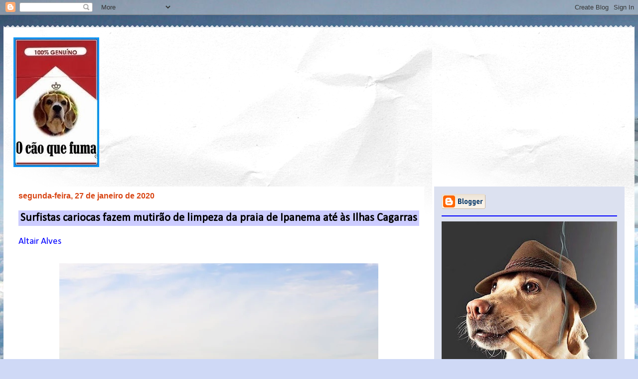

--- FILE ---
content_type: text/html; charset=UTF-8
request_url: https://www.caoquefuma.com/2020/01/surfistas-cariocas-fazem-mutirao-de.html
body_size: 45665
content:
<!DOCTYPE html>
<html class='v2' dir='ltr' lang='pt-BR'>
<head>
<link href='https://www.blogger.com/static/v1/widgets/335934321-css_bundle_v2.css' rel='stylesheet' type='text/css'/>
<meta content='width=1100' name='viewport'/>
<meta content='text/html; charset=UTF-8' http-equiv='Content-Type'/>
<meta content='blogger' name='generator'/>
<link href='https://www.caoquefuma.com/favicon.ico' rel='icon' type='image/x-icon'/>
<link href='https://www.caoquefuma.com/2020/01/surfistas-cariocas-fazem-mutirao-de.html' rel='canonical'/>
<link rel="alternate" type="application/atom+xml" title="O cão que fuma... - Atom" href="https://www.caoquefuma.com/feeds/posts/default" />
<link rel="alternate" type="application/rss+xml" title="O cão que fuma... - RSS" href="https://www.caoquefuma.com/feeds/posts/default?alt=rss" />
<link rel="service.post" type="application/atom+xml" title="O cão que fuma... - Atom" href="https://www.blogger.com/feeds/2785915312534903505/posts/default" />

<link rel="alternate" type="application/atom+xml" title="O cão que fuma... - Atom" href="https://www.caoquefuma.com/feeds/129212783478686916/comments/default" />
<!--Can't find substitution for tag [blog.ieCssRetrofitLinks]-->
<link href='https://blogger.googleusercontent.com/img/b/R29vZ2xl/AVvXsEjMkUf_hPRQprViQ7G3Ko99LXEwP3XrXs9G7KgQkhKlIwrE-k6504RyekvG_LNTvs6ijoaJ3LoD4t14XNw2UrWKM5-Sesn44WxQv4az3S2CQmqyr_JnrXwpxbdtMmHY_tzcFTwWu6MfzVk/s640/stone-5.jpg' rel='image_src'/>
<meta content='https://www.caoquefuma.com/2020/01/surfistas-cariocas-fazem-mutirao-de.html' property='og:url'/>
<meta content='Surfistas cariocas fazem mutirão de limpeza da praia de Ipanema até às Ilhas Cagarras' property='og:title'/>
<meta content='' property='og:description'/>
<meta content='https://blogger.googleusercontent.com/img/b/R29vZ2xl/AVvXsEjMkUf_hPRQprViQ7G3Ko99LXEwP3XrXs9G7KgQkhKlIwrE-k6504RyekvG_LNTvs6ijoaJ3LoD4t14XNw2UrWKM5-Sesn44WxQv4az3S2CQmqyr_JnrXwpxbdtMmHY_tzcFTwWu6MfzVk/w1200-h630-p-k-no-nu/stone-5.jpg' property='og:image'/>
<title>O cão que fuma...: Surfistas cariocas fazem mutirão de limpeza da praia de Ipanema até às Ilhas Cagarras</title>
<style type='text/css'>@font-face{font-family:'Allerta';font-style:normal;font-weight:400;font-display:swap;src:url(//fonts.gstatic.com/s/allerta/v19/TwMO-IAHRlkbx940YnYXSCiN9uc.woff2)format('woff2');unicode-range:U+0000-00FF,U+0131,U+0152-0153,U+02BB-02BC,U+02C6,U+02DA,U+02DC,U+0304,U+0308,U+0329,U+2000-206F,U+20AC,U+2122,U+2191,U+2193,U+2212,U+2215,U+FEFF,U+FFFD;}@font-face{font-family:'Calibri';font-style:normal;font-weight:400;font-display:swap;src:url(//fonts.gstatic.com/l/font?kit=J7afnpV-BGlaFfdAhLEY67FIEjg&skey=a1029226f80653a8&v=v15)format('woff2');unicode-range:U+0000-00FF,U+0131,U+0152-0153,U+02BB-02BC,U+02C6,U+02DA,U+02DC,U+0304,U+0308,U+0329,U+2000-206F,U+20AC,U+2122,U+2191,U+2193,U+2212,U+2215,U+FEFF,U+FFFD;}@font-face{font-family:'Philosopher';font-style:normal;font-weight:700;font-display:swap;src:url(//fonts.gstatic.com/s/philosopher/v21/vEFI2_5QCwIS4_Dhez5jcWjValgW8te1Xb7GlMo.woff2)format('woff2');unicode-range:U+0460-052F,U+1C80-1C8A,U+20B4,U+2DE0-2DFF,U+A640-A69F,U+FE2E-FE2F;}@font-face{font-family:'Philosopher';font-style:normal;font-weight:700;font-display:swap;src:url(//fonts.gstatic.com/s/philosopher/v21/vEFI2_5QCwIS4_Dhez5jcWjValgf8te1Xb7GlMo.woff2)format('woff2');unicode-range:U+0301,U+0400-045F,U+0490-0491,U+04B0-04B1,U+2116;}@font-face{font-family:'Philosopher';font-style:normal;font-weight:700;font-display:swap;src:url(//fonts.gstatic.com/s/philosopher/v21/vEFI2_5QCwIS4_Dhez5jcWjValgU8te1Xb7GlMo.woff2)format('woff2');unicode-range:U+0102-0103,U+0110-0111,U+0128-0129,U+0168-0169,U+01A0-01A1,U+01AF-01B0,U+0300-0301,U+0303-0304,U+0308-0309,U+0323,U+0329,U+1EA0-1EF9,U+20AB;}@font-face{font-family:'Philosopher';font-style:normal;font-weight:700;font-display:swap;src:url(//fonts.gstatic.com/s/philosopher/v21/vEFI2_5QCwIS4_Dhez5jcWjValgV8te1Xb7GlMo.woff2)format('woff2');unicode-range:U+0100-02BA,U+02BD-02C5,U+02C7-02CC,U+02CE-02D7,U+02DD-02FF,U+0304,U+0308,U+0329,U+1D00-1DBF,U+1E00-1E9F,U+1EF2-1EFF,U+2020,U+20A0-20AB,U+20AD-20C0,U+2113,U+2C60-2C7F,U+A720-A7FF;}@font-face{font-family:'Philosopher';font-style:normal;font-weight:700;font-display:swap;src:url(//fonts.gstatic.com/s/philosopher/v21/vEFI2_5QCwIS4_Dhez5jcWjValgb8te1Xb7G.woff2)format('woff2');unicode-range:U+0000-00FF,U+0131,U+0152-0153,U+02BB-02BC,U+02C6,U+02DA,U+02DC,U+0304,U+0308,U+0329,U+2000-206F,U+20AC,U+2122,U+2191,U+2193,U+2212,U+2215,U+FEFF,U+FFFD;}</style>
<style id='page-skin-1' type='text/css'><!--
/*
-----------------------------------------------
Blogger Template Style
Name:     Travel
Designer: Sookhee Lee
URL:      www.plyfly.net
----------------------------------------------- */
/* Variable definitions
====================
<Variable name="keycolor" description="Main Color" type="color" default="#539bcd"/>
<Group description="Page Text" selector="body">
<Variable name="body.font" description="Font" type="font"
default="normal normal 13px 'Trebuchet MS',Trebuchet,sans-serif"/>
<Variable name="body.text.color" description="Text Color" type="color" default="#bbbbbb"/>
</Group>
<Group description="Backgrounds" selector=".body-fauxcolumns-outer">
<Variable name="body.background.color" description="Outer Background" type="color" default="#539bcd"/>
<Variable name="content.background.color" description="Main Background" type="color" default="transparent"/>
</Group>
<Group description="Links" selector=".main-outer">
<Variable name="link.color" description="Link Color" type="color" default="#ff9900"/>
<Variable name="link.visited.color" description="Visited Color" type="color" default="#b87209"/>
<Variable name="link.hover.color" description="Hover Color" type="color" default="#ff9900"/>
</Group>
<Group description="Blog Title" selector=".header h1">
<Variable name="header.font" description="Font" type="font"
default="normal normal 60px 'Trebuchet MS',Trebuchet,sans-serif"/>
<Variable name="header.text.color" description="Text Color" type="color" default="#ffffff" />
</Group>
<Group description="Blog Description" selector=".header .description">
<Variable name="description.text.color" description="Description Color" type="color"
default="#000000" />
</Group>
<Group description="Tabs Text" selector=".tabs-inner .widget li a">
<Variable name="tabs.font" description="Font" type="font"
default="normal bold 16px 'Trebuchet MS',Trebuchet,sans-serif"/>
<Variable name="tabs.text.color" description="Text Color" type="color" default="#ffffff"/>
<Variable name="tabs.selected.text.color" description="Selected Color" type="color" default="#ffffff"/>
</Group>
<Group description="Tabs Background" selector=".tabs-outer .PageList">
<Variable name="tabs.background.color" description="Background Color" type="color" default="transparent"/>
<Variable name="tabs.selected.background.color" description="Selected Color" type="color" default="transparent"/>
</Group>
<Group description="Date Header" selector=".main-inner h2.date-header">
<Variable name="date.font" description="Font" type="font"
default="normal normal 14px 'Trebuchet MS',Trebuchet,sans-serif"/>
<Variable name="date.text.color" description="Text Color" type="color" default="#000000"/>
</Group>
<Group description="Post Title" selector="h3.post-title a">
<Variable name="post.title.font" description="Font" type="font"
default="normal bold 20px 'Trebuchet MS',Trebuchet,sans-serif"/>
<Variable name="post.title.text.color" description="Text Color" type="color"
default="#ffffff"/>
</Group>
<Group description="Post Background" selector=".column-center-inner">
<Variable name="post.background.color" description="Background Color" type="color"
default="transparent"/>
<Variable name="post.background.url" description="Post Background URL" type="url" default="none"/>
</Group>
<Group description="Gadget Title Color" selector="h2">
<Variable name="widget.title.font" description="Font" type="font"
default="normal bold 14px 'Trebuchet MS',Trebuchet,sans-serif"/>
<Variable name="widget.title.text.color" description="Title Color" type="color" default="#ffffff"/>
</Group>
<Group description="Gadget Text" selector=".footer-inner .widget, .sidebar .widget">
<Variable name="widget.font" description="Font" type="font"
default="normal normal 19px Calibri"/>
<Variable name="widget.text.color" description="Text Color" type="color" default="#000000"/>
</Group>
<Group description="Gadget Links" selector=".sidebar .widget">
<Variable name="widget.link.color" description="Link Color" type="color" default="#000000"/>
<Variable name="widget.link.visited.color" description="Visited Color" type="color" default="#4c1130"/>
<Variable name="widget.alternate.text.color" description="Alternate Color" type="color" default="#ffffff"/>
</Group>
<Group description="Sidebar Background" selector=".column-left-inner .column-right-inner">
<Variable name="widget.outer.background.color" description="Background Color" type="color" default="transparent" />
<Variable name="widget.border.bevel.color" description="Bevel Color" type="color" default="transparent" />
</Group>
<Variable name="body.background" description="Body Background" type="background"
color="#cfd9f6" default="$(color) none repeat-x scroll top center"/>
<Variable name="content.background" description="Content Background" type="background"
color="#ffffff" default="$(color) none repeat scroll top center"/>
<Variable name="comments.background" description="Comments Background" type="background"
default="#cccccc none repeat scroll top center"/>
<Variable name="content.imageBorder.top.space" description="Content Image Border Top Space" type="length" default="0"/>
<Variable name="content.imageBorder.top" description="Content Image Border Top" type="url" default="none"/>
<Variable name="content.margin" description="Content Margin Top" type="length" default="20px"/>
<Variable name="content.padding" description="Content Padding" type="length" default="20px"/>
<Variable name="content.posts.padding" description="Posts Content Padding" type="length" default="10px"/>
<Variable name="tabs.background.gradient" description="Tabs Background Gradient" type="url"
default="url(//www.blogblog.com/1kt/travel/bg_black_50.png)"/>
<Variable name="tabs.selected.background.gradient" description="Tabs Selected Background Gradient" type="url"
default="url(//www.blogblog.com/1kt/travel/bg_black_50.png)"/>
<Variable name="widget.outer.background.gradient" description="Sidebar Gradient" type="url"
default="url(//www.blogblog.com/1kt/travel/bg_black_50.png)"/>
<Variable name="footer.background.gradient" description="Footer Background Gradient" type="url" default="none"/>
<Variable name="mobile.background.overlay" description="Mobile Background Overlay" type="string"
default="transparent none repeat scroll top left"/>
<Variable name="mobile.button.color" description="Mobile Button Color" type="color" default="#ffffff" />
<Variable name="startSide" description="Side where text starts in blog language" type="automatic" default="left"/>
<Variable name="endSide" description="Side where text ends in blog language" type="automatic" default="right"/>
*/
/* Content
----------------------------------------------- */
body {
font: normal normal 19px Calibri;
color: #000000;
background: #cfd9f6 url(//themes.googleusercontent.com/image?id=0BwVBOzw_-hbMZDgyZmJiZTMtNWUxNC00NjA1LWJhZWMtODc3ZWQwMzZiYjcz) repeat-x scroll top center;
}
html body .region-inner {
min-width: 0;
max-width: 100%;
width: auto;
}
a:link {
text-decoration:none;
color: #4514d8;
}
a:visited {
text-decoration:none;
color: #4c1130;
}
a:hover {
text-decoration:underline;
color: #ff9900;
}
.content-outer .content-cap-top {
height: 5px;
background: transparent url(//www.blogblog.com/1kt/travel/bg_container.png) repeat-x scroll top center;
}
.content-outer {
margin: 0 auto;
padding-top: 20px;
}
.content-inner {
background: #ffffff url(//www.blogblog.com/1kt/travel/bg_container.png) repeat-x scroll top left;
background-position: left -5px;
background-color: #ffffff;
padding: 20px;
}
.main-inner .date-outer {
margin-bottom: 2em;
}
/* Header
----------------------------------------------- */
.header-inner .Header .titlewrapper,
.header-inner .Header .descriptionwrapper {
padding-left: 10px;
padding-right: 10px;
}
.Header h1 {
font: normal normal 60px Impact, sans-serif;
color: #470aff;
}
.Header h1 a {
color: #470aff;
}
.Header .description {
font-size: 130%;
}
/* Tabs
----------------------------------------------- */
.tabs-inner {
margin: 1em 0 0;
padding: 0;
}
.tabs-inner .section {
margin: 0;
}
.tabs-inner .widget ul {
padding: 0;
background: #660000 none repeat scroll top center;
}
.tabs-inner .widget li {
border: none;
}
.tabs-inner .widget li a {
display: inline-block;
padding: 1em 1.5em;
color: #ffffff;
font: normal bold 16px Allerta;
}
.tabs-inner .widget li.selected a,
.tabs-inner .widget li a:hover {
position: relative;
z-index: 1;
background: #660000 none repeat scroll top center;
color: #ffffff;
}
/* Headings
----------------------------------------------- */
h2 {
font: normal bold 14px Arial, Tahoma, Helvetica, FreeSans, sans-serif;
color: #030835;
}
.main-inner h2.date-header {
font: normal bold 16px Verdana, Geneva, sans-serif;
color: #d84513;
}
.footer-inner .widget h2,
.sidebar .widget h2 {
padding-bottom: .5em;
}
/* Main
----------------------------------------------- */
.main-inner {
padding: 20px 0;
}
.main-inner .column-center-inner {
padding: 10px 0;
}
.main-inner .column-center-inner .section {
margin: 0 10px;
}
.main-inner .column-right-inner {
margin-left: 20px;
}
.main-inner .fauxcolumn-right-outer .fauxcolumn-inner {
margin-left: 20px;
background: #dce1f0 none repeat scroll top left;
}
.main-inner .column-left-inner {
margin-right: 20px;
}
.main-inner .fauxcolumn-left-outer .fauxcolumn-inner {
margin-right: 20px;
background: #dce1f0 none repeat scroll top left;
}
.main-inner .column-left-inner,
.main-inner .column-right-inner {
padding: 15px 0;
}
/* Posts
----------------------------------------------- */
h3.post-title {
text-align: center;
margin-top: 20px;
}
h3.post-title a {
font: normal bold 42px Philosopher;
color: #1d056a;
}
h3.post-title a:hover {
text-decoration: underline;
}
.main-inner .column-center-outer {
background: #ffffff none repeat scroll top left;
_background-image: none;
}
.post-body {
line-height: 1.4;
position: relative;
}
.post-header {
margin: 0 0 1em;
line-height: 1.6;
}
.post-footer {
margin: .5em 0;
line-height: 1.6;
}
#blog-pager {
font-size: 140%;
}
#comments {
background: #cccccc none repeat scroll top center;
padding: 15px;
}
#comments .comment-author {
padding-top: 1.5em;
}
#comments h4,
#comments .comment-author a,
#comments .comment-timestamp a {
color: #1d056a;
}
#comments .comment-author:first-child {
padding-top: 0;
border-top: none;
}
.avatar-image-container {
margin: .2em 0 0;
}
/* Comments
----------------------------------------------- */
#comments a {
color: #1d056a;
}
.comments .comments-content .icon.blog-author {
background-repeat: no-repeat;
background-image: url([data-uri]);
}
.comments .comments-content .loadmore a {
border-top: 1px solid #1d056a;
border-bottom: 1px solid #1d056a;
}
.comments .comment-thread.inline-thread {
background: #ffffff;
}
.comments .continue {
border-top: 2px solid #1d056a;
}
/* Widgets
----------------------------------------------- */
.sidebar .widget {
border-bottom: 2px solid #0000ff;
padding-bottom: 10px;
margin: 10px 0;
}
.sidebar .widget:first-child {
margin-top: 0;
}
.sidebar .widget:last-child {
border-bottom: none;
margin-bottom: 0;
padding-bottom: 0;
}
.footer-inner .widget,
.sidebar .widget {
font: normal normal 12px 'Trebuchet MS', Trebuchet, sans-serif;
color: #020233;
}
.sidebar .widget a:link {
color: #20124d;
text-decoration: none;
}
.sidebar .widget a:visited {
color: #d84513;
}
.sidebar .widget a:hover {
color: #20124d;
text-decoration: underline;
}
.footer-inner .widget a:link {
color: #4514d8;
text-decoration: none;
}
.footer-inner .widget a:visited {
color: #4c1130;
}
.footer-inner .widget a:hover {
color: #4514d8;
text-decoration: underline;
}
.widget .zippy {
color: #006600;
}
.footer-inner {
background: transparent none repeat scroll top center;
}
/* Mobile
----------------------------------------------- */
body.mobile  {
padding: 0 10px;
background-size: 100% auto;
}
body.mobile .AdSense {
margin: 0 -10px;
}
.mobile .body-fauxcolumn-outer {
background: transparent none repeat scroll top left;
}
.mobile .footer-inner .widget a:link {
color: #20124d;
text-decoration: none;
}
.mobile .footer-inner .widget a:visited {
color: #d84513;
}
.mobile-post-outer a {
color: #1d056a;
}
.mobile-link-button {
background-color: #4514d8;
}
.mobile-link-button a:link, .mobile-link-button a:visited {
color: #000000;
}
.mobile-index-contents {
color: #000000;
}
.mobile .tabs-inner .PageList .widget-content {
background: #660000 none repeat scroll top center;
color: #ffffff;
}
.mobile .tabs-inner .PageList .widget-content .pagelist-arrow {
border-left: 1px solid #ffffff;
}
.post-title {background-color: burlywood;}
.post-title {background-color:#CCCCFF}
--></style>
<style id='template-skin-1' type='text/css'><!--
body {
min-width: 1266px;
}
.content-outer, .content-fauxcolumn-outer, .region-inner {
min-width: 1266px;
max-width: 1266px;
_width: 1266px;
}
.main-inner .columns {
padding-left: 0px;
padding-right: 402px;
}
.main-inner .fauxcolumn-center-outer {
left: 0px;
right: 402px;
/* IE6 does not respect left and right together */
_width: expression(this.parentNode.offsetWidth -
parseInt("0px") -
parseInt("402px") + 'px');
}
.main-inner .fauxcolumn-left-outer {
width: 0px;
}
.main-inner .fauxcolumn-right-outer {
width: 402px;
}
.main-inner .column-left-outer {
width: 0px;
right: 100%;
margin-left: -0px;
}
.main-inner .column-right-outer {
width: 402px;
margin-right: -402px;
}
#layout {
min-width: 0;
}
#layout .content-outer {
min-width: 0;
width: 800px;
}
#layout .region-inner {
min-width: 0;
width: auto;
}
body#layout div.add_widget {
padding: 8px;
}
body#layout div.add_widget a {
margin-left: 32px;
}
--></style>
<style>
    body {background-image:url(\/\/themes.googleusercontent.com\/image?id=0BwVBOzw_-hbMZDgyZmJiZTMtNWUxNC00NjA1LWJhZWMtODc3ZWQwMzZiYjcz);}
    
@media (max-width: 200px) { body {background-image:url(\/\/themes.googleusercontent.com\/image?id=0BwVBOzw_-hbMZDgyZmJiZTMtNWUxNC00NjA1LWJhZWMtODc3ZWQwMzZiYjcz&options=w200);}}
@media (max-width: 400px) and (min-width: 201px) { body {background-image:url(\/\/themes.googleusercontent.com\/image?id=0BwVBOzw_-hbMZDgyZmJiZTMtNWUxNC00NjA1LWJhZWMtODc3ZWQwMzZiYjcz&options=w400);}}
@media (max-width: 800px) and (min-width: 401px) { body {background-image:url(\/\/themes.googleusercontent.com\/image?id=0BwVBOzw_-hbMZDgyZmJiZTMtNWUxNC00NjA1LWJhZWMtODc3ZWQwMzZiYjcz&options=w800);}}
@media (max-width: 1200px) and (min-width: 801px) { body {background-image:url(\/\/themes.googleusercontent.com\/image?id=0BwVBOzw_-hbMZDgyZmJiZTMtNWUxNC00NjA1LWJhZWMtODc3ZWQwMzZiYjcz&options=w1200);}}
/* Last tag covers anything over one higher than the previous max-size cap. */
@media (min-width: 1201px) { body {background-image:url(\/\/themes.googleusercontent.com\/image?id=0BwVBOzw_-hbMZDgyZmJiZTMtNWUxNC00NjA1LWJhZWMtODc3ZWQwMzZiYjcz&options=w1600);}}
  </style>
<script type='text/javascript'>
        (function(i,s,o,g,r,a,m){i['GoogleAnalyticsObject']=r;i[r]=i[r]||function(){
        (i[r].q=i[r].q||[]).push(arguments)},i[r].l=1*new Date();a=s.createElement(o),
        m=s.getElementsByTagName(o)[0];a.async=1;a.src=g;m.parentNode.insertBefore(a,m)
        })(window,document,'script','https://www.google-analytics.com/analytics.js','ga');
        ga('create', 'UA-24205264-1', 'auto', 'blogger');
        ga('blogger.send', 'pageview');
      </script>
<link href='https://www.blogger.com/dyn-css/authorization.css?targetBlogID=2785915312534903505&amp;zx=2067ba46-ecb0-477e-86be-aca8c761f4c0' media='none' onload='if(media!=&#39;all&#39;)media=&#39;all&#39;' rel='stylesheet'/><noscript><link href='https://www.blogger.com/dyn-css/authorization.css?targetBlogID=2785915312534903505&amp;zx=2067ba46-ecb0-477e-86be-aca8c761f4c0' rel='stylesheet'/></noscript>
<meta name='google-adsense-platform-account' content='ca-host-pub-1556223355139109'/>
<meta name='google-adsense-platform-domain' content='blogspot.com'/>

<link rel="stylesheet" href="https://fonts.googleapis.com/css2?display=swap&family=Rubik&family=Oxygen&family=Karla&family=Archivo+Narrow&family=Lobster&family=Shadows+Into+Light&family=Charm&family=Barlow+Condensed&family=Dancing+Script&family=Anton&family=Varela+Round&family=Satisfy&family=Oswald&family=Teko&family=Righteous&family=Pacifico&family=Urbanist&family=Kalam&family=Architects+Daughter&family=Cabin&family=PT+Sans+Narrow&family=Boogaloo&family=Ubuntu&family=Candara&family=Bodoni+Moda&family=Playfair+Display&family=Caveat+Brush&family=Nanum+Gothic&family=Cagliostro&family=Cantora+One&family=Syncopate&family=Bokor&family=Lobster+Two&family=Nanum+Gothic+Coding&family=Josefin+Sans&family=Century+Gothic&family=Abril+Fatface&family=Caveat&family=Lemonada&family=Fjalla+One&family=Cherry+Cream+Soda&family=Fira+Sans+Condensed&family=Indie+Flower&family=Barlow+Semi+Condensed&family=Baskervville+SC&family=Belgrano"></head>
<body class='loading'>
<div class='navbar section' id='navbar' name='Navbar'><div class='widget Navbar' data-version='1' id='Navbar1'><script type="text/javascript">
    function setAttributeOnload(object, attribute, val) {
      if(window.addEventListener) {
        window.addEventListener('load',
          function(){ object[attribute] = val; }, false);
      } else {
        window.attachEvent('onload', function(){ object[attribute] = val; });
      }
    }
  </script>
<div id="navbar-iframe-container"></div>
<script type="text/javascript" src="https://apis.google.com/js/platform.js"></script>
<script type="text/javascript">
      gapi.load("gapi.iframes:gapi.iframes.style.bubble", function() {
        if (gapi.iframes && gapi.iframes.getContext) {
          gapi.iframes.getContext().openChild({
              url: 'https://www.blogger.com/navbar/2785915312534903505?po\x3d129212783478686916\x26origin\x3dhttps://www.caoquefuma.com',
              where: document.getElementById("navbar-iframe-container"),
              id: "navbar-iframe"
          });
        }
      });
    </script><script type="text/javascript">
(function() {
var script = document.createElement('script');
script.type = 'text/javascript';
script.src = '//pagead2.googlesyndication.com/pagead/js/google_top_exp.js';
var head = document.getElementsByTagName('head')[0];
if (head) {
head.appendChild(script);
}})();
</script>
</div></div>
<div class='body-fauxcolumns'>
<div class='fauxcolumn-outer body-fauxcolumn-outer'>
<div class='cap-top'>
<div class='cap-left'></div>
<div class='cap-right'></div>
</div>
<div class='fauxborder-left'>
<div class='fauxborder-right'></div>
<div class='fauxcolumn-inner'>
</div>
</div>
<div class='cap-bottom'>
<div class='cap-left'></div>
<div class='cap-right'></div>
</div>
</div>
</div>
<div class='content'>
<div class='content-fauxcolumns'>
<div class='fauxcolumn-outer content-fauxcolumn-outer'>
<div class='cap-top'>
<div class='cap-left'></div>
<div class='cap-right'></div>
</div>
<div class='fauxborder-left'>
<div class='fauxborder-right'></div>
<div class='fauxcolumn-inner'>
</div>
</div>
<div class='cap-bottom'>
<div class='cap-left'></div>
<div class='cap-right'></div>
</div>
</div>
</div>
<div class='content-outer'>
<div class='content-cap-top cap-top'>
<div class='cap-left'></div>
<div class='cap-right'></div>
</div>
<div class='fauxborder-left content-fauxborder-left'>
<div class='fauxborder-right content-fauxborder-right'></div>
<div class='content-inner'>
<header>
<div class='header-outer'>
<div class='header-cap-top cap-top'>
<div class='cap-left'></div>
<div class='cap-right'></div>
</div>
<div class='fauxborder-left header-fauxborder-left'>
<div class='fauxborder-right header-fauxborder-right'></div>
<div class='region-inner header-inner'>
<div class='header section' id='header' name='Cabeçalho'><div class='widget Header' data-version='1' id='Header1'>
<div id='header-inner'>
<a href='https://www.caoquefuma.com/' style='display: block'>
<img alt='O cão que fuma...' height='260px; ' id='Header1_headerimg' src='https://blogger.googleusercontent.com/img/b/R29vZ2xl/AVvXsEikNO6_PYQVZ3aaJAEVSfoNih9kb_6-co1okSQk6ef-ZpTGuIJ8UPoEYHVHNHKfXIMW62dL6z8jSLY1Paxc7xCKYpVeoyDY2zLlL9Im8oqzGkEtsDObZjYLoObSbH4u7c8wNPeteSIwcSg/s1600/Logotipo+de+O+c%25C3%25A3o+que+fuma.jpg' style='display: block' width='172px; '/>
</a>
</div>
</div></div>
</div>
</div>
<div class='header-cap-bottom cap-bottom'>
<div class='cap-left'></div>
<div class='cap-right'></div>
</div>
</div>
</header>
<div class='tabs-outer'>
<div class='tabs-cap-top cap-top'>
<div class='cap-left'></div>
<div class='cap-right'></div>
</div>
<div class='fauxborder-left tabs-fauxborder-left'>
<div class='fauxborder-right tabs-fauxborder-right'></div>
<div class='region-inner tabs-inner'>
<div class='tabs no-items section' id='crosscol' name='Entre colunas'></div>
<div class='tabs no-items section' id='crosscol-overflow' name='Cross-Column 2'></div>
</div>
</div>
<div class='tabs-cap-bottom cap-bottom'>
<div class='cap-left'></div>
<div class='cap-right'></div>
</div>
</div>
<div class='main-outer'>
<div class='main-cap-top cap-top'>
<div class='cap-left'></div>
<div class='cap-right'></div>
</div>
<div class='fauxborder-left main-fauxborder-left'>
<div class='fauxborder-right main-fauxborder-right'></div>
<div class='region-inner main-inner'>
<div class='columns fauxcolumns'>
<div class='fauxcolumn-outer fauxcolumn-center-outer'>
<div class='cap-top'>
<div class='cap-left'></div>
<div class='cap-right'></div>
</div>
<div class='fauxborder-left'>
<div class='fauxborder-right'></div>
<div class='fauxcolumn-inner'>
</div>
</div>
<div class='cap-bottom'>
<div class='cap-left'></div>
<div class='cap-right'></div>
</div>
</div>
<div class='fauxcolumn-outer fauxcolumn-left-outer'>
<div class='cap-top'>
<div class='cap-left'></div>
<div class='cap-right'></div>
</div>
<div class='fauxborder-left'>
<div class='fauxborder-right'></div>
<div class='fauxcolumn-inner'>
</div>
</div>
<div class='cap-bottom'>
<div class='cap-left'></div>
<div class='cap-right'></div>
</div>
</div>
<div class='fauxcolumn-outer fauxcolumn-right-outer'>
<div class='cap-top'>
<div class='cap-left'></div>
<div class='cap-right'></div>
</div>
<div class='fauxborder-left'>
<div class='fauxborder-right'></div>
<div class='fauxcolumn-inner'>
</div>
</div>
<div class='cap-bottom'>
<div class='cap-left'></div>
<div class='cap-right'></div>
</div>
</div>
<!-- corrects IE6 width calculation -->
<div class='columns-inner'>
<div class='column-center-outer'>
<div class='column-center-inner'>
<div class='main section' id='main' name='Principal'><div class='widget Blog' data-version='1' id='Blog1'>
<div class='blog-posts hfeed'>

          <div class="date-outer">
        
<h2 class='date-header'><span>segunda-feira, 27 de janeiro de 2020</span></h2>

          <div class="date-posts">
        
<div class='post-outer'>
<div class='post hentry uncustomized-post-template' itemprop='blogPost' itemscope='itemscope' itemtype='http://schema.org/BlogPosting'>
<meta content='https://blogger.googleusercontent.com/img/b/R29vZ2xl/AVvXsEjMkUf_hPRQprViQ7G3Ko99LXEwP3XrXs9G7KgQkhKlIwrE-k6504RyekvG_LNTvs6ijoaJ3LoD4t14XNw2UrWKM5-Sesn44WxQv4az3S2CQmqyr_JnrXwpxbdtMmHY_tzcFTwWu6MfzVk/s640/stone-5.jpg' itemprop='image_url'/>
<meta content='2785915312534903505' itemprop='blogId'/>
<meta content='129212783478686916' itemprop='postId'/>
<a name='129212783478686916'></a>
<h3 class='post-title entry-title' itemprop='name'>
Surfistas cariocas fazem mutirão de limpeza da praia de Ipanema até às Ilhas Cagarras
</h3>
<div class='post-header'>
<div class='post-header-line-1'></div>
</div>
<div class='post-body entry-content' id='post-body-129212783478686916' itemprop='description articleBody'>
<div class="MsoNoSpacing" style="text-align: justify;">
<span style="color: blue;">Altair Alves</span></div>
<div class="MsoNoSpacing" style="text-align: justify;">
<o:p></o:p></div>
<div class="MsoNoSpacing" style="text-align: justify;">
<br />
<table align="center" cellpadding="0" cellspacing="0" class="tr-caption-container" style="margin-left: auto; margin-right: auto; text-align: center;"><tbody>
<tr><td style="text-align: center;"><a href="https://blogger.googleusercontent.com/img/b/R29vZ2xl/AVvXsEjMkUf_hPRQprViQ7G3Ko99LXEwP3XrXs9G7KgQkhKlIwrE-k6504RyekvG_LNTvs6ijoaJ3LoD4t14XNw2UrWKM5-Sesn44WxQv4az3S2CQmqyr_JnrXwpxbdtMmHY_tzcFTwWu6MfzVk/s1600/stone-5.jpg" imageanchor="1" style="margin-left: auto; margin-right: auto;"><img border="0" data-original-height="817" data-original-width="1225" height="426" src="https://blogger.googleusercontent.com/img/b/R29vZ2xl/AVvXsEjMkUf_hPRQprViQ7G3Ko99LXEwP3XrXs9G7KgQkhKlIwrE-k6504RyekvG_LNTvs6ijoaJ3LoD4t14XNw2UrWKM5-Sesn44WxQv4az3S2CQmqyr_JnrXwpxbdtMmHY_tzcFTwWu6MfzVk/s640-rw/stone-5.jpg" width="640" /></a></td></tr>
<tr><td class="tr-caption" style="text-align: center;"><span style="color: #660000; font-family: Arial, Helvetica, sans-serif; font-size: xx-small;">Foto: Divulgação</span></td></tr>
</tbody></table>
A secretaria municipal
de&nbsp;<b>Meio Ambiente</b>&nbsp;realiza no <span style="background: yellow; mso-highlight: yellow;">próximo domingo (2 de fevereiro)</span> uma ação inédita
com o objetivo de limpar as areias da&nbsp;<b>Praia de Ipanema</b>&nbsp;e, em
seguida atravessar o mar até ao&nbsp;<b>Monumento Natural das Ilhas Cagarras</b>.
A iniciativa vai contar com um grupo de 50 voluntários que remarão em pranchas
de&nbsp;<i>stand up paddle</i>, para recolher o lixo deixado na ilha e no mar
pelos visitantes.</div>
<div class="MsoNoSpacing" style="text-align: justify;">
<o:p></o:p></div>
<div class="MsoNoSpacing" style="text-align: justify;">
<br /></div>
<div class="MsoNoSpacing" style="text-align: justify;">
<span style="display: none; mso-hide: all;">Parte superior do formulário<o:p></o:p></span></div>
<div class="MsoNoSpacing" style="text-align: justify;">
<span style="display: none; mso-hide: all;">Parte inferior do formulário<o:p></o:p></span></div>
<div class="MsoNoSpacing" style="text-align: justify;">
O evento da prefeitura do Rio,
liderado pelo secretário municipal de Meio Ambiente,&nbsp;<b>Bernardo Egas,</b>&nbsp;é
a segunda produção do&nbsp;<b>Projeto Stone House</b>, parceira da Secretaria
Municipal de Meio Ambiente na produção do mutirão até as Cagarras.<o:p></o:p></div>
<div class="MsoNoSpacing" style="text-align: justify;">
<br />
O ideia nasceu há três anos por iniciativa de três surfistas, o
oceanógrafo&nbsp;<b>Arthur Cumplido</b>, 27 anos;&nbsp;<b>Pedro Bentz</b>, 24,
engenheiro de Produção; e&nbsp;<b>Caio Reis</b>, 26 anos, administrador de
empresas, com o com o intuito de fazer um trabalho de educação ambiental e
conscientizar surfistas e praticantes de stand&nbsp;<i>up paddle</i>&nbsp;sobre
o problema do lixo e como este pode atingir áreas que não deveriam ser
habitadas.<o:p></o:p></div>
<div class="MsoNoSpacing" style="text-align: justify;">
<br /></div>
<div class="MsoNoSpacing" style="text-align: justify;">
&#8220;<i>É uma geração nova que
deve ter consciência do que é o Meio Ambiente. Além disso, eles são
replicadores destas ações e todos ganham com isso.&#8221;, destaca&nbsp;</i><b>Bernardo
Egas<i>.</i></b><br />
<a name="more"></a><b><i><o:p></o:p></i></b></div>
<div class="MsoNoSpacing" style="text-align: justify;">
<br /></div>
<div class="MsoNoSpacing" style="text-align: justify;">
<i>&#8220;Queremos unir pessoas em
prol de um objetivo mútuo de melhorar o meio em que vivemos em todas as esferas
da sustentabilidade, econômica, social e ambiental</i>&#8221;, enfoca&nbsp;<b>Caio
Reis de Oliveira</b>, cofundador da Stone House, destacando que podem ser
usados SUP, caiaques e canoas havaianas.<o:p></o:p></div>
<div class="MsoNoSpacing" style="text-align: justify;">
<br /></div>
<div class="MsoNoSpacing" style="text-align: justify;">
No ano passado, a instituição
plantou 40 bananeiras em um sítio como compensação pela emissão de CO2
produzido durante os preparativos para a travessia, que recolheu 120 quilos de
resíduos nas areias de Ipanema, no mar e na ilha. Neste ano, a grande estrela
da remada será o bicampeão de mundial de&nbsp;<i>stand up paddle</i>, Caio Vaz.<o:p></o:p></div>
<div class="MsoNoSpacing" style="text-align: justify;">
<br /></div>
<div class="MsoNoSpacing" style="text-align: justify;">
As inscrições, <b>gratuitas</b>,
podem ser feitas no&nbsp;<b>Instagram&nbsp;</b>da&nbsp;<b><a href="https://www.instagram.com/surfstonehouse/?hl=pt-br" target="_blank">@surfstonehouse</a></b>.
Podem participar crianças a partir de 12 anos. A ação começa às 6h, em frente
ao Posto 10.<o:p></o:p></div>
<div class="MsoNoSpacing" style="text-align: justify;">
<span style="color: #073763;">Título e Texto: <b>Altair
Alves</b>, <a href="https://diariodorio.com/surfistas-cariocas-fazem-mutirao-de-limpeza-de-ipanema-ate-as-ilha-cagarras/" target="_blank">Diário do Rio</a>, 27-1-2020</span><o:p></o:p></div>
<div style='clear: both;'></div>
</div>
<div class='post-footer'>
<div class='post-footer-line post-footer-line-1'>
<span class='post-author vcard'>
</span>
<span class='post-timestamp'>
às
<meta content='https://www.caoquefuma.com/2020/01/surfistas-cariocas-fazem-mutirao-de.html' itemprop='url'/>
<a class='timestamp-link' href='https://www.caoquefuma.com/2020/01/surfistas-cariocas-fazem-mutirao-de.html' rel='bookmark' title='permanent link'><abbr class='published' itemprop='datePublished' title='2020-01-27T19:43:00Z'>19:43:00</abbr></a>
</span>
<span class='post-comment-link'>
</span>
<span class='post-icons'>
<span class='item-action'>
<a href='https://www.blogger.com/email-post/2785915312534903505/129212783478686916' title='Enviar esta postagem'>
<img alt='' class='icon-action' height='13' src='https://resources.blogblog.com/img/icon18_email.gif' width='18'/>
</a>
</span>
<span class='item-control blog-admin pid-1287179006'>
<a href='https://www.blogger.com/post-edit.g?blogID=2785915312534903505&postID=129212783478686916&from=pencil' title='Editar post'>
<img alt='' class='icon-action' height='18' src='https://resources.blogblog.com/img/icon18_edit_allbkg.gif' width='18'/>
</a>
</span>
</span>
<div class='post-share-buttons goog-inline-block'>
<a class='goog-inline-block share-button sb-email' href='https://www.blogger.com/share-post.g?blogID=2785915312534903505&postID=129212783478686916&target=email' target='_blank' title='Enviar por e-mail'><span class='share-button-link-text'>Enviar por e-mail</span></a><a class='goog-inline-block share-button sb-blog' href='https://www.blogger.com/share-post.g?blogID=2785915312534903505&postID=129212783478686916&target=blog' onclick='window.open(this.href, "_blank", "height=270,width=475"); return false;' target='_blank' title='Postar no blog!'><span class='share-button-link-text'>Postar no blog!</span></a><a class='goog-inline-block share-button sb-twitter' href='https://www.blogger.com/share-post.g?blogID=2785915312534903505&postID=129212783478686916&target=twitter' target='_blank' title='Compartilhar no X'><span class='share-button-link-text'>Compartilhar no X</span></a><a class='goog-inline-block share-button sb-facebook' href='https://www.blogger.com/share-post.g?blogID=2785915312534903505&postID=129212783478686916&target=facebook' onclick='window.open(this.href, "_blank", "height=430,width=640"); return false;' target='_blank' title='Compartilhar no Facebook'><span class='share-button-link-text'>Compartilhar no Facebook</span></a><a class='goog-inline-block share-button sb-pinterest' href='https://www.blogger.com/share-post.g?blogID=2785915312534903505&postID=129212783478686916&target=pinterest' target='_blank' title='Compartilhar com o Pinterest'><span class='share-button-link-text'>Compartilhar com o Pinterest</span></a>
</div>
</div>
<div class='post-footer-line post-footer-line-2'>
<span class='post-labels'>
</span>
</div>
<div class='post-footer-line post-footer-line-3'>
<span class='post-location'>
</span>
</div>
</div>
</div>
<div class='comments' id='comments'>
<a name='comments'></a>
<h4>Um comentário:</h4>
<div class='comments-content'>
<script async='async' src='' type='text/javascript'></script>
<script type='text/javascript'>
    (function() {
      var items = null;
      var msgs = null;
      var config = {};

// <![CDATA[
      var cursor = null;
      if (items && items.length > 0) {
        cursor = parseInt(items[items.length - 1].timestamp) + 1;
      }

      var bodyFromEntry = function(entry) {
        var text = (entry &&
                    ((entry.content && entry.content.$t) ||
                     (entry.summary && entry.summary.$t))) ||
            '';
        if (entry && entry.gd$extendedProperty) {
          for (var k in entry.gd$extendedProperty) {
            if (entry.gd$extendedProperty[k].name == 'blogger.contentRemoved') {
              return '<span class="deleted-comment">' + text + '</span>';
            }
          }
        }
        return text;
      }

      var parse = function(data) {
        cursor = null;
        var comments = [];
        if (data && data.feed && data.feed.entry) {
          for (var i = 0, entry; entry = data.feed.entry[i]; i++) {
            var comment = {};
            // comment ID, parsed out of the original id format
            var id = /blog-(\d+).post-(\d+)/.exec(entry.id.$t);
            comment.id = id ? id[2] : null;
            comment.body = bodyFromEntry(entry);
            comment.timestamp = Date.parse(entry.published.$t) + '';
            if (entry.author && entry.author.constructor === Array) {
              var auth = entry.author[0];
              if (auth) {
                comment.author = {
                  name: (auth.name ? auth.name.$t : undefined),
                  profileUrl: (auth.uri ? auth.uri.$t : undefined),
                  avatarUrl: (auth.gd$image ? auth.gd$image.src : undefined)
                };
              }
            }
            if (entry.link) {
              if (entry.link[2]) {
                comment.link = comment.permalink = entry.link[2].href;
              }
              if (entry.link[3]) {
                var pid = /.*comments\/default\/(\d+)\?.*/.exec(entry.link[3].href);
                if (pid && pid[1]) {
                  comment.parentId = pid[1];
                }
              }
            }
            comment.deleteclass = 'item-control blog-admin';
            if (entry.gd$extendedProperty) {
              for (var k in entry.gd$extendedProperty) {
                if (entry.gd$extendedProperty[k].name == 'blogger.itemClass') {
                  comment.deleteclass += ' ' + entry.gd$extendedProperty[k].value;
                } else if (entry.gd$extendedProperty[k].name == 'blogger.displayTime') {
                  comment.displayTime = entry.gd$extendedProperty[k].value;
                }
              }
            }
            comments.push(comment);
          }
        }
        return comments;
      };

      var paginator = function(callback) {
        if (hasMore()) {
          var url = config.feed + '?alt=json&v=2&orderby=published&reverse=false&max-results=50';
          if (cursor) {
            url += '&published-min=' + new Date(cursor).toISOString();
          }
          window.bloggercomments = function(data) {
            var parsed = parse(data);
            cursor = parsed.length < 50 ? null
                : parseInt(parsed[parsed.length - 1].timestamp) + 1
            callback(parsed);
            window.bloggercomments = null;
          }
          url += '&callback=bloggercomments';
          var script = document.createElement('script');
          script.type = 'text/javascript';
          script.src = url;
          document.getElementsByTagName('head')[0].appendChild(script);
        }
      };
      var hasMore = function() {
        return !!cursor;
      };
      var getMeta = function(key, comment) {
        if ('iswriter' == key) {
          var matches = !!comment.author
              && comment.author.name == config.authorName
              && comment.author.profileUrl == config.authorUrl;
          return matches ? 'true' : '';
        } else if ('deletelink' == key) {
          return config.baseUri + '/comment/delete/'
               + config.blogId + '/' + comment.id;
        } else if ('deleteclass' == key) {
          return comment.deleteclass;
        }
        return '';
      };

      var replybox = null;
      var replyUrlParts = null;
      var replyParent = undefined;

      var onReply = function(commentId, domId) {
        if (replybox == null) {
          // lazily cache replybox, and adjust to suit this style:
          replybox = document.getElementById('comment-editor');
          if (replybox != null) {
            replybox.height = '250px';
            replybox.style.display = 'block';
            replyUrlParts = replybox.src.split('#');
          }
        }
        if (replybox && (commentId !== replyParent)) {
          replybox.src = '';
          document.getElementById(domId).insertBefore(replybox, null);
          replybox.src = replyUrlParts[0]
              + (commentId ? '&parentID=' + commentId : '')
              + '#' + replyUrlParts[1];
          replyParent = commentId;
        }
      };

      var hash = (window.location.hash || '#').substring(1);
      var startThread, targetComment;
      if (/^comment-form_/.test(hash)) {
        startThread = hash.substring('comment-form_'.length);
      } else if (/^c[0-9]+$/.test(hash)) {
        targetComment = hash.substring(1);
      }

      // Configure commenting API:
      var configJso = {
        'maxDepth': config.maxThreadDepth
      };
      var provider = {
        'id': config.postId,
        'data': items,
        'loadNext': paginator,
        'hasMore': hasMore,
        'getMeta': getMeta,
        'onReply': onReply,
        'rendered': true,
        'initComment': targetComment,
        'initReplyThread': startThread,
        'config': configJso,
        'messages': msgs
      };

      var render = function() {
        if (window.goog && window.goog.comments) {
          var holder = document.getElementById('comment-holder');
          window.goog.comments.render(holder, provider);
        }
      };

      // render now, or queue to render when library loads:
      if (window.goog && window.goog.comments) {
        render();
      } else {
        window.goog = window.goog || {};
        window.goog.comments = window.goog.comments || {};
        window.goog.comments.loadQueue = window.goog.comments.loadQueue || [];
        window.goog.comments.loadQueue.push(render);
      }
    })();
// ]]>
  </script>
<div id='comment-holder'>
<div class="comment-thread toplevel-thread"><ol id="top-ra"><li class="comment" id="c2145014960620228606"><div class="avatar-image-container"><img src="//blogger.googleusercontent.com/img/b/R29vZ2xl/AVvXsEgZd6TbKghBdapGfUfTEU6sVs7LxfOVEtKjOrdbHCAL7fYjSrl0lQmrZt57SLGGJCvu6LRtBAlKRZ8vVrYewOiscAiiqhwfJXJ94RJ44koYMimI_8VdHMbsf4QPWdN_1F8/s45-c/Jim3.jpg" alt=""/></div><div class="comment-block"><div class="comment-header"><cite class="user"><a href="https://www.blogger.com/profile/10291210405766125498" rel="nofollow">Jim Pereira</a></cite><span class="icon user blog-author"></span><span class="datetime secondary-text"><a rel="nofollow" href="https://www.caoquefuma.com/2020/01/surfistas-cariocas-fazem-mutirao-de.html?showComment=1580159204859#c2145014960620228606">27 de janeiro de 2020 às 21:06</a></span></div><p class="comment-content">A melhor notícia seria: &quot;Cariocas NÃO sujam as praias!&quot;<br></p><span class="comment-actions secondary-text"><a class="comment-reply" target="_self" data-comment-id="2145014960620228606">Responder</a><span class="item-control blog-admin blog-admin pid-1287179006"><a target="_self" href="https://www.blogger.com/comment/delete/2785915312534903505/2145014960620228606">Excluir</a></span></span></div><div class="comment-replies"><div id="c2145014960620228606-rt" class="comment-thread inline-thread hidden"><span class="thread-toggle thread-expanded"><span class="thread-arrow"></span><span class="thread-count"><a target="_self">Respostas</a></span></span><ol id="c2145014960620228606-ra" class="thread-chrome thread-expanded"><div></div><div id="c2145014960620228606-continue" class="continue"><a class="comment-reply" target="_self" data-comment-id="2145014960620228606">Responder</a></div></ol></div></div><div class="comment-replybox-single" id="c2145014960620228606-ce"></div></li></ol><div id="top-continue" class="continue"><a class="comment-reply" target="_self">Adicionar comentário</a></div><div class="comment-replybox-thread" id="top-ce"></div><div class="loadmore hidden" data-post-id="129212783478686916"><a target="_self">Carregar mais...</a></div></div>
</div>
</div>
<p class='comment-footer'>
<div class='comment-form'>
<a name='comment-form'></a>
<p><b>Não publicamos comentários de anônimos/desconhecidos.</b><br /><br />Por favor, se optar por &quot;Anônimo&quot;, escreva o seu nome no final do comentário.<br /><br />Não use CAIXA ALTA, (Não grite!), isto é, não escreva tudo em maiúsculas, escreva normalmente. Obrigado pela sua participação!<br />Volte sempre!<br />Abraços./-</p>
<a href='https://www.blogger.com/comment/frame/2785915312534903505?po=129212783478686916&hl=pt-BR&saa=85391&origin=https://www.caoquefuma.com' id='comment-editor-src'></a>
<iframe allowtransparency='true' class='blogger-iframe-colorize blogger-comment-from-post' frameborder='0' height='410px' id='comment-editor' name='comment-editor' src='' width='100%'></iframe>
<script src='https://www.blogger.com/static/v1/jsbin/1345082660-comment_from_post_iframe.js' type='text/javascript'></script>
<script type='text/javascript'>
      BLOG_CMT_createIframe('https://www.blogger.com/rpc_relay.html');
    </script>
</div>
</p>
<div id='backlinks-container'>
<div id='Blog1_backlinks-container'>
</div>
</div>
</div>
</div>

        </div></div>
      
</div>
<div class='blog-pager' id='blog-pager'>
<span id='blog-pager-newer-link'>
<a class='blog-pager-newer-link' href='https://www.caoquefuma.com/2020/01/charada-1-195.html' id='Blog1_blog-pager-newer-link' title='Postagem mais recente'>Postagem mais recente</a>
</span>
<span id='blog-pager-older-link'>
<a class='blog-pager-older-link' href='https://www.caoquefuma.com/2020/01/gastos-de-brasileiros-no-exterior-caem.html' id='Blog1_blog-pager-older-link' title='Postagem mais antiga'>Postagem mais antiga</a>
</span>
<a class='home-link' href='https://www.caoquefuma.com/'>Página inicial</a>
</div>
<div class='clear'></div>
<div class='post-feeds'>
<div class='feed-links'>
Assinar:
<a class='feed-link' href='https://www.caoquefuma.com/feeds/129212783478686916/comments/default' target='_blank' type='application/atom+xml'>Postar comentários (Atom)</a>
</div>
</div>
</div></div>
</div>
</div>
<div class='column-left-outer'>
<div class='column-left-inner'>
<aside>
</aside>
</div>
</div>
<div class='column-right-outer'>
<div class='column-right-inner'>
<aside>
<div class='sidebar section' id='sidebar-right-1'><div class='widget BloggerButton' data-version='1' id='BloggerButton1'>
<div class='widget-content'>
<a href='https://www.blogger.com'><img alt='Powered By Blogger' src='https://resources.blogblog.com/html/buttons/blogger-simple-kahki.gif'/></a>
<div class='clear'></div>
</div>
</div><div class='widget Image' data-version='1' id='Image9'>
<div class='widget-content'>
<img alt='' height='354' id='Image9_img' src='https://blogger.googleusercontent.com/img/a/AVvXsEjl8BxZq-xuen0hmqoYw2oc1k1ysT6keq-QyEopdFkXujoV63jABrk-nhwpxuzZqr-HOXthgyMxcoQOZAvAaMt271gLFyPYhKiMWIenkg0Rd5LeDIFxZiKmHIdQ1wXLayrqljzNli1DI_7brWVpVm7CVTyZH2QkBmO2RV7bOkVZf7nvNMCrHVpAR46h5_Q=s354' width='352'/>
<br/>
</div>
<div class='clear'></div>
</div><div class='widget PageList' data-version='1' id='PageList1'>
<div class='widget-content'>
<ul>
<li>
<a href='https://www.caoquefuma.com/'>Início</a>
</li>
</ul>
<div class='clear'></div>
</div>
</div><div class='widget Text' data-version='1' id='Text5'>
<div class='widget-content'>
<center><span style="background: yellow; color: #002060; font-family: &quot;Berlin Sans FB&quot;,sans-serif; font-size: 18.0pt; line-height: 107%; mso-ansi-language: PT-BR; mso-bidi-font-family: &quot;Times New Roman&quot;; mso-bidi-language: AR-SA; mso-bidi-theme-font: minor-bidi; mso-fareast-font-family: Calibri; mso-fareast-language: EN-US;">Asas do pensamento:</span></center>
</div>
<div class='clear'></div>
</div><div class='widget Text' data-version='1' id='Text19'>
<div class='widget-content'>
<span style="font-family: &quot;Berlin Sans FB&quot;sans-serif; font-size: 12pt; text-align: justify;"><i>A música exprime a mais alta filosofia numa linguagem que a razão não compreende.</i></span>
<center></center>
<span style="font-family: &quot;Calibri&quot;sans-serif; font-size: 10pt; text-align: justify;"><b>Arthur Schopenhauer</b></span>
<center>.</center>
Para comentar, por favor, acesse a postagem:
<br /><a href="https://www.caoquefuma.com/2016/04/asas-do-pensamento.html">Asas do pensamento</a><br />
</div>
<div class='clear'></div>
</div><div class='widget Text' data-version='1' id='Text17'>
<div class='widget-content'>
<center><span style="background: yellow; color: #002060; font-family: &quot;Berlin Sans FB&quot;,sans-serif; font-size: 18.0pt; line-height: 107%; mso-ansi-language: PT-BR; mso-bidi-font-family: &quot;Times New Roman&quot;; mso-bidi-language: AR-SA; mso-bidi-theme-font: minor-bidi; mso-fareast-font-family: Calibri; mso-fareast-language: EN-US;">Debates &amp; Pesquisas de opinião</span></center>
</div>
<div class='clear'></div>
</div><div class='widget HTML' data-version='1' id='HTML37'>
<div class='widget-content'>
<center><div id="webutation-badge">
<script type="text/javascript">
(function() {
window.domain = 'caoquefuma.com';
function async_load(){
 var s = document.createElement('script'); s.type = 'text/javascript'; s.async = true;
 s.src = 'http://www.webutation.net/js/load_badge.js';
 var x = document.getElementById('webutation-link'); x.parentNode.insertBefore(s, x); }
if (window.attachEvent) window.attachEvent('onload', async_load); else window.addEventListener('load', async_load, false);
})();
</script>
<a id="webutation-link"  href="http://www.webutation.net/go/review/caoquefuma.com">caoquefuma.com Webutation</a>
</div></center>
</div>
<div class='clear'></div>
</div><div class='widget HTML' data-version='1' id='HTML19'>
<div class='widget-content'>
<center><a rel="license" href="http://creativecommons.org/licenses/by-nc-nd/3.0/deed.pt_BR"><img alt="Licença Creative Commons" style="border-width:0" src="https://lh3.googleusercontent.com/blogger_img_proxy/AEn0k_v-J7lkM2UFsg1TqdLf1XNOSi3b7jgqIlTDUgO1vIf3aAXgzMpjcfBty1nURMfCVbifuAO0LJLLO4t626SxTAF4H2m6PGDwNMTJ9EDm-JSVmed2YR8WBqM=s0-d"></a><br />Este blogue foi licenciado sob uma Licença <a rel="license" href="http://creativecommons.org/licenses/by-nc-nd/3.0/deed.pt_BR"><i>Creative Commons</i>
Atribuição &#8211; Não Comercial &#8211; Sem Derivados 3.0 Não Adaptada</a>.</center>
</div>
<div class='clear'></div>
</div><div class='widget Text' data-version='1' id='Text3'>
<div class='widget-content'>
<center><p class="MsoNoSpacing" style="text-align: justify;"><span style="background: yellow;font-family:&quot;;font-size:20.0pt;color:#002060;"></span></p><center><span style="background: yellow; color: #002060; font-family: &quot;Berlin Sans FB&quot;,sans-serif; font-size: 20.0pt; line-height: 107%; mso-ansi-language: PT-BR; mso-bidi-font-family: &quot;Times New Roman&quot;; mso-bidi-language: AR-SA; mso-bidi-theme-font: minor-bidi; mso-fareast-font-family: Calibri; mso-fareast-language: EN-US; mso-fareast-theme-font: minor-latin;">Últimos comentários:</span></center></center>
</div>
<div class='clear'></div>
</div><div class='widget HTML' data-version='1' id='HTML13'>
<div class='widget-content'>
<ul>
<script>
function showrecentcomments(json) {
for (var i = 0; i < numcomments; i++) {
var entry = json.feed.entry[i];
var alturl;

if (i == json.feed.entry.length) break;
for (var k = 0; k < entry.link.length; k++) {
if (entry.link[k].rel == 'alternate') {
alturl = entry.link[k].href;
break;
}
}
alturl = alturl.replace("#", "#comment-");
var postlink = alturl.split("#");
postlink = postlink[0];
var linktext = postlink.split("/");
linktext = linktext[5];
linktext = linktext.split(".html");
linktext = linktext[0];
var posttitle = linktext.replace(/-/g," ");
posttitle = posttitle.link(postlink);
var commentdate = entry.published.$t;
var cdyear = commentdate.substring(0,4);
var cdmonth = commentdate.substring(5,7);
var cdday = commentdate.substring(8,10);
var monthnames = new Array();
monthnames[1] = "Jan";
monthnames[2] = "Feb";
monthnames[3] = "Mar";
monthnames[4] = "Apr";
monthnames[5] = "May";
monthnames[6] = "Jun";
monthnames[7] = "Jul";
monthnames[8] = "Aug";
monthnames[9] = "Sep";
monthnames[10] = "Oct";
monthnames[11] = "Nov";
monthnames[12] = "Dec";
if ("content" in entry) {
var comment = entry.content.$t;}
else
if ("summary" in entry) {
var comment = entry.summary.$t;}
else var comment = "";
var re = /<\S[^>]*>/g;
comment = comment.replace(re, "");
if (!standardstyling) document.write('<div class="bbrecpost">');
if (standardstyling) document.write('<li>');
document.write('<a href="' + alturl + '">' + entry.author[0].name.$t + '</a>');
if (showposttitle == true) document.write(' on ' + posttitle);
if (showcommentdate == true) document.write(' at ' + monthnames[parseInt(cdmonth,10)] + ' ' + cdday + ' ');
if (!standardstyling) document.write('</div><div class="bbrecpostsum">');
if (standardstyling) document.write('<br/>');
if (comment.length < numchars) {
if (standardstyling) document.write('<i>');
document.write(comment);
if (standardstyling) document.write('</i>');}
else
{
if (standardstyling) document.write('<i>');
comment = comment.substring(0, numchars);
var quoteEnd = comment.lastIndexOf(" ");
comment = comment.substring(0, quoteEnd);
document.write(comment + '...<a href="' + alturl + '">(leia mais)</a>');
if (standardstyling) document.write('</i>');}
if (!standardstyling) document.write('</div>');
}
if (!standardstyling) document.write('<div class="bbwidgetfooter">');
if (standardstyling) document.write('</li>');
if (!standardstyling) document.write('</div>');}
</script>
<script style="text/javascript">
var numcomments = 10;
var showcommentdate = false;
var showposttitle = true;
var numchars = 140;
var standardstyling = true;
</script>
<script src="//www.caoquefuma.com/feeds/comments/default?alt=json-in-script&amp;callback=showrecentcomments">
</script>
</ul>
</div>
<div class='clear'></div>
</div><div class='widget Text' data-version='1' id='Text21'>
<div class='widget-content'>
<center><span style="background: yellow; color: #002060; font-family: &quot;Berlin Sans FB&quot;,sans-serif; font-size: 18.0pt; line-height: 107%; mso-ansi-language: PT-BR; mso-bidi-font-family: &quot;Times New Roman&quot;; mso-bidi-language: AR-SA; mso-bidi-theme-font: minor-bidi; mso-fareast-font-family: Calibri; mso-fareast-language: EN-US;">Postagens em destaque:</span></center>
</div>
<div class='clear'></div>
</div><div class='widget FeaturedPost' data-version='1' id='FeaturedPost1'>
<div class='post-summary'>
<h3><a href='https://www.caoquefuma.com/2026/01/youtube-video-player.html'>12-1-2026: Oeste sem filtro - Família de Toffoli vendeu resort a fundo ligado ao Banco Master + Governo da Venezuela libera mais presos políticos + Médicos são chamados após piora da saúde de Bolsonaro + Presidentes do TCU e do BC discutem caso Master</a></h3>
<p>
 Olha o amigo do amigo do meu pai aprontando de novo... o Brasil é muito várzea!!! pic.twitter.com/E9ay2R9QoI &#8212; Rodrigo Constantino (@Rconst...
</p>
<img class='image' src='https://i.ytimg.com/vi/zvvrRC3govA/hqdefault.jpg'/>
</div>
<style type='text/css'>
    .image {
      width: 100%;
    }
  </style>
<div class='clear'></div>
</div><div class='widget Image' data-version='1' id='Image54'>
<h2>&#8220;Então eu acho que cabe à Venezuela mostrar a sua narrativa&#8221;</h2>
<div class='widget-content'>
<a href='https://www.caoquefuma.com/2026/01/entao-eu-acho-que-cabe-venezuela.html'>
<img alt='“Então eu acho que cabe à Venezuela mostrar a sua narrativa”' height='200' id='Image54_img' src='https://blogger.googleusercontent.com/img/a/AVvXsEhvDmhaaGf6AMJba4gt4LQhhnSGBnWhfJrinXI-ph4ENxamsWGW5-l8mrFeEONAEFs7Z3vnO1b3oMbt8qkPhpe6o7e5dhR5VoI3tuwf7N4ogIMZYJf4RufaPo0dFlwkuIvtkeo0C8LjRMOHZNVltRNTgIGGHU2U-JMTb6wok7kFXme4AcnEWh_He0PFMCc=s352' width='352'/>
</a>
<br/>
</div>
<div class='clear'></div>
</div><div class='widget Text' data-version='1' id='Text15'>
<div class='widget-content'>
<center><span style="background: yellow; color: #002060; font-family: &quot;Berlin Sans FB&quot;,sans-serif; font-size: 18.0pt; line-height: 107%; mso-ansi-language: PT-BR; mso-bidi-font-family: &quot;Times New Roman&quot;; mso-bidi-language: AR-SA; mso-bidi-theme-font: minor-bidi; mso-fareast-font-family: Calibri; mso-fareast-language: EN-US;">Campanhas e Iniciativas:</span></center>
</div>
<div class='clear'></div>
</div><div class='widget Image' data-version='1' id='Image6'>
<div class='widget-content'>
<a href='https://www.caoquefuma.com/2026/01/trump-e-sensacional.html'>
<img alt='' height='440' id='Image6_img' src='https://blogger.googleusercontent.com/img/a/AVvXsEisbHZGQEJ2IXIfKdDCGWCP8uA6woWAdY40JWrxhEoqWvrfBNFhK45HVIajVtayshoFlwXGJesgWKmYiXPRbYRSJXNB15fZcBLpPgvuBzvM3ntajVJqSLxX90_s6svkDdFdrzhTSxL6tc6fVCuE0ANBQJzV6LmD8Gy-GhvuctxqMaHqb_TX8UQ2tbQQ3Mk=s440' width='352'/>
</a>
<br/>
</div>
<div class='clear'></div>
</div><div class='widget Text' data-version='1' id='Text14'>
<div class='widget-content'>
<center><p class="MsoNoSpacing"></p><p class="MsoNoSpacing"><b><span style="background: yellow; color: #020233; font-family: &quot;Curlz MT&quot;; font-size: 26.0pt;">Charges &amp; Ilustrações:</span></b></p><p class="MsoNoSpacing"><span style="font-size: 100%; text-align: left;">Para comentar, por favor, acesse:</span><span style="font-size: 100%; text-align: left;"><center><a href="https://www.caoquefuma.com/2018/10/charges-ilustracoes.html">Charges &amp; Ilustrações</a></center></span></p><p class="MsoNoSpacing"><o:p></o:p></p><p></p><p></p></center>
</div>
<div class='clear'></div>
</div><div class='widget Image' data-version='1' id='Image4'>
<h2>Botox anal no do Porchat</h2>
<div class='widget-content'>
<a href='https://youtu.be/mI39ZXQOSds?si=anK3ThuioMUR9a3F'>
<img alt='Botox anal no do Porchat' height='503' id='Image4_img' src='https://blogger.googleusercontent.com/img/a/AVvXsEis6xbsFlTABTZ9owfH1mdYmCWjU4JWagteGVJF9ncuBhwEp_HX_ZPrEj4ZxUHUflfbNBbhxPRm4WqTm8Uuzq2VIcOjZQpO58eBUBr3y2425sD8zzHDmHMJ64rP51yc46-cBEIUdaS-GoKl1ZR8QWQZx_xGx4Nh3yhVPl4yKa6W98ahIHwYm2T_DC-3_-w=s503' width='352'/>
</a>
<br/>
</div>
<div class='clear'></div>
</div><div class='widget Image' data-version='1' id='Image1'>
<h2>Toes</h2>
<div class='widget-content'>
<img alt='Toes' height='383' id='Image1_img' src='https://blogger.googleusercontent.com/img/a/AVvXsEhih72UYtSsHdqk40Gk7tnkYulaimfDPDXmRVk_WG05BUGHfyZMd-yNPutIuxHAr-ohTa2c_GVVFREaO1Wja3oJHxRcsCrY68aLdJ2vf-AQ8dljc5C0mDfLGE694L4Y4nfcn7aMNx-zBP_LaPtkw-Q4pUoF9oA0VbG-wC6Y30I_qxL4APVheJgTLqfUb-s=s383' width='352'/>
<br/>
<span class='caption'><i>by</i> Randy Glasbergen</span>
</div>
<div class='clear'></div>
</div><div class='widget Image' data-version='1' id='Image7'>
<h2>Make Showering Great Again</h2>
<div class='widget-content'>
<img alt='Make Showering Great Again' height='288' id='Image7_img' src='https://blogger.googleusercontent.com/img/a/AVvXsEgYwNylGQsbe_LjWwLydJotCqdETyCr5o4nrMje5dirNpSuzQkG01iH6OgPKMqAgxjQNQ6CiYY8YGtOebAio24Hc4ruwi60RjHa6HdSO3HDFWYiJNa8dOqEdHV-ayVrdNNQYdDC8fX9B4CLFOY_I3f9CdlXIRJ7kdk_vDQS8LFBsZADBUHQXfV4Vmhc2_Q=s352' width='352'/>
<br/>
<span class='caption'><i>by</i> Tina Toon</span>
</div>
<div class='clear'></div>
</div><div class='widget Image' data-version='1' id='Image30'>
<h2>Empty cradle syndrome</h2>
<div class='widget-content'>
<img alt='Empty cradle syndrome' height='251' id='Image30_img' src='https://blogger.googleusercontent.com/img/a/AVvXsEjY725hYsl-fLcXIAL_dFn5xWjkbPkheEWKHiVS4yHo7S1O8utDHweCJF7-l99faPf6F5ILpKMLj0dWxIJy77QXWxGbgqzVZdPsCj-Pbe5M6JrPg8ntfW0Gng2A654oVkifkC5qP7K2GhEQmieINbLFrmYSvq7nHDERY07vqEcggQJrJqzN-BmMYfCsfMI=s352' width='352'/>
<br/>
<span class='caption'><i>by</i> BRANCO</span>
</div>
<div class='clear'></div>
</div><div class='widget Image' data-version='1' id='Image24'>
<h2>Iranian people</h2>
<div class='widget-content'>
<img alt='Iranian people' height='260' id='Image24_img' src='https://blogger.googleusercontent.com/img/a/AVvXsEgCIIuZkZaKmIDcSdqnklkF8HpxX9xdvtQwJ7zPqhflUBbTiy-AeuEV_zs8bW8xNgiABou-pJ4CgxxeP-MtCFpYV8nyxZ6Nu_kiUfd0YyriheXt1D3RZKOqw6le0FtdtBmgOJM_4nMWZPSN_XVF792LV001h663Jvhtf7ev6DOBkYoHLeLVDkPJ35A2njQ=s352' width='352'/>
<br/>
<span class='caption'><i>by</i> Gary Varvel</span>
</div>
<div class='clear'></div>
</div><div class='widget Image' data-version='1' id='Image3'>
<h2>Pois é...</h2>
<div class='widget-content'>
<img alt='Pois é...' height='312' id='Image3_img' src='https://blogger.googleusercontent.com/img/a/AVvXsEh8J9yOEqGxHyI9iBIQ_hAC3ECOkqSrZnEkTPi-yk9SguHPhSxfF_fvHXaiPUWZ09CgB56G2kxVoDhEvVO7YxnJJL3ZSFjqy_ayDsxEqCDapWJQl_WhqB1HHrfkRxDTizYKqlc5D3kyOgAHUARWnmk8-2wh2GA9R2loCp-Cm-XdrrzdUAapqNXR9FGoapI=s352' width='352'/>
<br/>
</div>
<div class='clear'></div>
</div><div class='widget Image' data-version='1' id='Image18'>
<h2>Faltam 299...</h2>
<div class='widget-content'>
<img alt='Faltam 299...' height='416' id='Image18_img' src='https://blogger.googleusercontent.com/img/a/AVvXsEjB8IQ8LH-nFXY4XUuf659grzMFyUCVATqu25LAkfw27BvMCTnN0RbXNtKeZfXAgEPT9p1on4Zk7b1XEt2TVpY0U_HHgIZSaxtp35YuwhDtgCa8USgzZPXBWf_NW3WESTSkwMloW6ZhxfaQkNlZ9rY2LSaO0tKIgf6csDwXlieJha0o8wAo_xQiENNp7wk=s416' width='352'/>
<br/>
</div>
<div class='clear'></div>
</div><div class='widget Image' data-version='1' id='Image20'>
<h2>O ódio vem dos outros...</h2>
<div class='widget-content'>
<img alt='O ódio vem dos outros...' height='155' id='Image20_img' src='https://blogger.googleusercontent.com/img/a/AVvXsEg2XFkjefWfdb6wSdh0W1hJCY-nCdsTXAb1whoi_Ss_D2riMiqR_xQw6fM_8t0ut2ewSkEIKjanzoPH7x-JpRFO1unV3MsnEJWrNQlRKgpixkriGuxmqei2JM8aCOUH7TZgejXwNU4Xz3id7gLyM8Fet-DKK3kkHYYs23rSMhqoWupoaj3TDAi6nn1Y5M4=s352' width='352'/>
<br/>
</div>
<div class='clear'></div>
</div><div class='widget Text' data-version='1' id='Text2'>
<div class='widget-content'>
<p align="center" class="MsoNoSpacing" style="text-align: center;"></p><p align="center" class="MsoNoSpacing" style="text-align: center;"><span style="background: yellow; font-family: &quot;Old English Text MT&quot;; font-size: 22pt;"> Nossa História</span><span style="font-family: &quot;Old English Text MT&quot;; font-size: 22.0pt;"><o:p></o:p></span></p><p align="center" class="MsoNoSpacing" style="text-align: center;"></p><center>***</center><center><center>Para comentar clique abaixo:</center></center><o:p></o:p><p></p><p align="center" class="MsoNoSpacing" style="text-align: center;">    </p><p align="center" class="MsoNoSpacing" style="text-align: center;"></p><center><a href="https://www.caoquefuma.com/2020/01/da-nossa-historia.html">Da nossa História</a></center><o:p></o:p><p></p><p></p>
</div>
<div class='clear'></div>
</div><div class='widget Image' data-version='1' id='Image8'>
<h2>[Livros &amp; Leituras] Les nouveaux inquisiteurs &#8211; L&#8217;enquête d&#8217;une infiltrée en terres wokes</h2>
<div class='widget-content'>
<a href='https://www.caoquefuma.com/2024/06/livros-leituras-les-nouveaux.html'>
<img alt='[Livros &amp; Leituras] Les nouveaux inquisiteurs – L’enquête d’une infiltrée en terres wokes' height='545' id='Image8_img' src='https://blogger.googleusercontent.com/img/a/AVvXsEjiHJamvnnVOfduxpFvMBN54hECUyv9yxWdI_mJA_ymaTjAt54M8hYYEQlaBKuIXTAQNxzHatp4QQ2H4rvcQTSUwSwUHvak73lhZLlomEqobtNH-HYhExz5p0w1WYWWT-U2rZU2O9y08mcjiPcO8uCPL1U1sHJpgc51ghloS0RvMHfeqLitKzpmXDhTeq4=s545' width='352'/>
</a>
<br/>
</div>
<div class='clear'></div>
</div><div class='widget HTML' data-version='1' id='HTML7'>
<div class='widget-content'>
<center>          <table>
              <tr><td style="text-align: center;"><canvas id="canvas_tt6534030fa11a4" width="175" height="175"></canvas></td></tr>
              <tr><td style="text-align: center; font-weight: bold"><a href="//24timezones.com/Rio-de-Janeiro/horas" style="text-decoration: none" class="clock24" id="tz24-1697907471-c1213-eyJzaXplIjoiMTc1IiwiYmdjb2xvciI6IjAwMDBGRiIsImxhbmciOiJwdCIsInR5cGUiOiJhIiwiY2FudmFzX2lkIjoiY2FudmFzX3R0NjUzNDAzMGZhMTFhNCJ9" title="Hora atual Rio de Janeiro" target="_blank">Rio de Janeiro</a></td></tr>
          </table>
<script type="text/javascript" src="//w.24timezones.com/l.js" async></script></center><center><table>
              <tr><td style="text-align: center;"><canvas id="canvas_tt653402c56c7f6" width="175" height="175"></canvas></td></tr>
              <tr><td style="text-align: center; font-weight: bold"><a href="//24timezones.com/Lisboa/horas" style="text-decoration: none" class="clock24" id="tz24-1697907397-c1133-eyJzaXplIjoiMTc1IiwiYmdjb2xvciI6IjAwOTlGRiIsImxhbmciOiJwdCIsInR5cGUiOiJhIiwiY2FudmFzX2lkIjoiY2FudmFzX3R0NjUzNDAyYzU2YzdmNiJ9" title="Hora atual Lisboa" target="_blank">Lisboa</a></td></tr>
          </table>
<script type="text/javascript" src="//w.24timezones.com/l.js" async></script></center>
</div>
<div class='clear'></div>
</div><div class='widget Text' data-version='1' id='Text16'>
<div class='widget-content'>
<center><span style="background: yellow; color: #002060; font-family: &quot;Lucida Handwriting&quot;; font-size: 24.0pt; line-height: 107%; mso-ansi-language: PT-BR; mso-bidi-font-family: &quot;Times New Roman&quot;; mso-bidi-language: AR-SA; mso-bidi-theme-font: minor-bidi; mso-fareast-font-family: STXingkai; mso-fareast-language: EN-US;">AGENDA:</span></center>

<center>.</center>
<center><b>Nota:</b> os horários se referem à hora local.</center>
</div>
<div class='clear'></div>
</div><div class='widget Image' data-version='1' id='Image14'>
<h2>14 de janeiro, 20h45: Estádio do Dragão</h2>
<div class='widget-content'>
<img alt='14 de janeiro, 20h45: Estádio do Dragão' height='544' id='Image14_img' src='https://blogger.googleusercontent.com/img/a/AVvXsEhbYczQQy_unXAeiu40uDFKBduDNzgf7Ej93R8f_yktVAztVA6tsBdvCDconIQ_FvETtmwx7pxMXF1isBO_jtcM8qpaOe1_IYcmnqbrIhGKl2vPRnzxZ7T-H7oNPdYAojqomH8lWcqeg7_sRjpeNKws221O74JYQ9nn9kzQA5iiafYiUkKVROoyrY7cT24=s544' width='352'/>
<br/>
</div>
<div class='clear'></div>
</div><div class='widget Image' data-version='1' id='Image2'>
<h2>15 de janeiro, 21h30: Rio de Janeiro</h2>
<div class='widget-content'>
<img alt='15 de janeiro, 21h30: Rio de Janeiro' height='192' id='Image2_img' src='https://blogger.googleusercontent.com/img/a/AVvXsEgrV03Gc32olc9zMbaYEO0CmaevdfdEnQe2f4Yy4Mj9FQOw1x9EKe8sl1hCh6PsM_6cvghlq4-6XxBnZ7_JTVjzDRGZ8ynbSsNgW_CKxg4rEA_NHB778SL8TmKTdSP8f7mBAftyiemlY_hcbBBY-3PMB-FgHvmsWkJiPXDYH-owRFslnojPMM1Rznn4nec=s352' width='352'/>
<br/>
</div>
<div class='clear'></div>
</div><div class='widget Image' data-version='1' id='Image16'>
<h2>18 de janeiro: Portugal</h2>
<div class='widget-content'>
<img alt='18 de janeiro: Portugal' height='352' id='Image16_img' src='https://blogger.googleusercontent.com/img/a/AVvXsEi6omyz0mR9fr0ual6IhVXvhjHLCIB1IeFKyK-NcTkrvSYrBejqdUkog7g0Dr-YNeN81wxr4ukmFjqBsEJxTc9phDi-KEg03Vzj3acQPTVavDT18u78w5u4vHl8TcPzYJbkK8C5fjTiwcFKm-QhrVQd7DbGLfZXYPX4FMlkI81wCgNePLvzOc2Dhd3S7gQ=s352' width='352'/>
<br/>
</div>
<div class='clear'></div>
</div><div class='widget Image' data-version='1' id='Image34'>
<h2>18 de janeiro, 14h: Paris</h2>
<div class='widget-content'>
<a href='https://enmarchepourlavie.fr/'>
<img alt='18 de janeiro, 14h: Paris' height='489' id='Image34_img' src='https://blogger.googleusercontent.com/img/a/AVvXsEhpVRd5LQdpPx0K4HSnGx3xeI41KJZXG4GHSfzjOSEMXKA0qYkFg5VMEr92UevE4Xd6yyWJmP-RqZkKB9TQoV95Nfq79kXIYdS4wnlFbxVN4jC3SzYohuC4TTM3BU4tDGw706qhuxVq2QPKVYgf9gZsKnkpxCnsNEC5sXNtFRza021zf3omyH2pj_CAWA8=s489' width='352'/>
</a>
<br/>
</div>
<div class='clear'></div>
</div><div class='widget Image' data-version='1' id='Image11'>
<h2>18 de janeiro, 20h30: Guimarães</h2>
<div class='widget-content'>
<img alt='18 de janeiro, 20h30: Guimarães' height='206' id='Image11_img' src='https://blogger.googleusercontent.com/img/a/AVvXsEi7W5YqvZ3N-PRAYRU_jroSdArXVXl0xPcGi6fH0Mpl4W8rwQyDaTDhGTDGpe5xej-RGsMrnsZyhWWLZBE-MlJbiYO3EtbG3DPiqfAMoy9wRzqeZf3libLMBJk2K4c0Cows-r06haN-_psNOD55HHpwrVoW5lgBO6dNQfobB96YjOQAU02t4hYlKhsuXy0=s352' width='352'/>
<br/>
</div>
<div class='clear'></div>
</div><div class='widget Image' data-version='1' id='Image22'>
<h2>18 de janeiro, 18h: Rio de Janeiro</h2>
<div class='widget-content'>
<img alt='18 de janeiro, 18h: Rio de Janeiro' height='207' id='Image22_img' src='https://blogger.googleusercontent.com/img/a/AVvXsEibQxrkmXiSuGOp51De73HlJWDXwbFevX8yt7-IRrjDzgghsQAtcGn29eXdfwREYiMp10lp5To7oV8h9RyQJZRw1COIO6TUi1Ck8zMesIKM_gW_nmrGkUrClXKt_Jt6CegK7PKt2HsPQz0wefwzODTTl6KA1_Bvmdp6ZPWbbFQLWtKpiqQrnJ5dMyKqnDg=s352' width='352'/>
<br/>
</div>
<div class='clear'></div>
</div><div class='widget Image' data-version='1' id='Image45'>
<h2>20 de janeiro:</h2>
<div class='widget-content'>
<img alt='20 de janeiro:' height='641' id='Image45_img' src='https://blogger.googleusercontent.com/img/a/AVvXsEgTZnCgs97xSP7OYEDAD7ivQ3UJLxLVzj3XiRTCxy-7QJzGOGs83lb4-eyQIuzd0zAOmj3n8_Gl3i3HkVA4aPdf1rmgQTzd4ewGxiHTp3qDF0UrU1qv6tekjxq7GhyCiuDNRyNAUHIHKHRjxET9wNlZmwXtaTqjwwQa5vhVO2iz7UA_LwDzL1Rxct5kPVs=s641' width='352'/>
<br/>
</div>
<div class='clear'></div>
</div><div class='widget Image' data-version='1' id='Image25'>
<h2>21 de janeiro, 21h30: Maracanã</h2>
<div class='widget-content'>
<img alt='21 de janeiro, 21h30: Maracanã' height='198' id='Image25_img' src='https://blogger.googleusercontent.com/img/a/AVvXsEiFef7otKiFoCoL-bWGL6FVlG8hFzVXiFwRJjWiiNyuLeZEIopzWmZ7_-ZSikQsuh2HKMpFV4p0C6qAEsosyWa3sCY2t_LfVbmZqhtDP5BX2sYluGyCOGuqQohlzfW9vwEhnoZKhITx8OBzCunr6topcfVvENkHUcn2gEyTTf0RFGF3nU4t06ukcHrPlBU=s352' width='352'/>
<br/>
</div>
<div class='clear'></div>
</div><div class='widget Image' data-version='1' id='Image37'>
<h2>22 de janeiro, 17h45: Plzeñ</h2>
<div class='widget-content'>
<img alt='22 de janeiro, 17h45: Plzeñ' height='198' id='Image37_img' src='https://blogger.googleusercontent.com/img/a/AVvXsEhqw_NWtSyutnF9Z5XAYwPP-I3toflR0W9XePX3q454Zau3cuPSQ_N7Dm8xCcGhmsiDsLRNYN6qRrU173iHxDJMR4V34Hh7oug20QskORv5EMSptFZ6zkbfC9yAzryAwIDGtaWEp7PimmUwKGCj9GdDiln7Z6jdyKT2v7FU_9hSBw4X3AJ9IgvEbHXFLfw=s352' width='352'/>
<br/>
</div>
<div class='clear'></div>
</div><div class='widget Image' data-version='1' id='Image26'>
<h2>25 de janeiro, 20h30: Saquarema</h2>
<div class='widget-content'>
<img alt='25 de janeiro, 20h30: Saquarema' height='199' id='Image26_img' src='https://blogger.googleusercontent.com/img/a/AVvXsEjQvzhIidNk4bc-32gZ8F2gJEQw17ELD_tq8VszT_dQAN4v2ri9eo5gEgI37IecferlwRajtlSSxkxIcqGWprwSpaRpEB-wcEQ-lMLUH9Iysl4cw-19bzz9Rpb6F5-6cGvs5NcdoF1_AIC5yRn-tvvEhQGmAUXWoIijLZ0iAnjnNYclf74ty6YRQb8ayjg=s352' width='352'/>
<br/>
</div>
<div class='clear'></div>
</div><div class='widget Image' data-version='1' id='Image38'>
<h2>26 de janeiro, 20h15: Porto</h2>
<div class='widget-content'>
<img alt='26 de janeiro, 20h15: Porto' height='198' id='Image38_img' src='https://blogger.googleusercontent.com/img/a/AVvXsEgGixfdQvWpKdDMYCb49Dy3cE0f_BPETXcLjr7zdmiLpqa-Vr3gPEEJ-Ev_xBc67frzQgDrSPBl8F14L5Pky_bZq9dGgNv8Ks_j_KJIm3yDclTSlN2CcI_YTLA7jsV4zg0AeDgZIpAbl1EUiVDn4fisfPl8ngCRwXALd0_H-co-lAw5cwDpzCjTfshXMYY=s352' width='352'/>
<br/>
</div>
<div class='clear'></div>
</div><div class='widget Image' data-version='1' id='Image33'>
<h2>28 de janeiro:</h2>
<div class='widget-content'>
<img alt='28 de janeiro:' height='198' id='Image33_img' src='https://blogger.googleusercontent.com/img/a/AVvXsEg81lefPFeh8TJWTx-aRx4n_mkA6yp_TBhb01C1MipdmaLBTc2iReuDKAjqBrghdtUY3jRJgJqHaRd6h31FgZIaIIf42dod2Us0SR8M_1BZq5vjHsHwqP9JGrJTZbR_mfpIwpdoF_L9Ith6ofb4jT6Bwdrq1PQ0kXLjPKDTuPWKbt4gtWWhnqIhSFFqt7c=s352' width='352'/>
<br/>
</div>
<div class='clear'></div>
</div><div class='widget Image' data-version='1' id='Image39'>
<h2>29 de janeiro, 20h: Porto</h2>
<div class='widget-content'>
<img alt='29 de janeiro, 20h: Porto' height='144' id='Image39_img' src='https://blogger.googleusercontent.com/img/a/AVvXsEi30U-ZsX26vkwlhAgA0Z9oqrlMUxCfKJCElQUeNIW2-HwME7URqclNCmMtNaAcLDkeF-6gLPpmqGU8bkljl6ITnGqtniiSBVnMB511o03exE2foqg3caZmLhtgTx3l_9gRazdrvsHB7B0bFdWXlAR6-2ToCjSGbu9uC0L1oJcEggHbA2kA3cOvIU7KMXs=s144' width='144'/>
<br/>
</div>
<div class='clear'></div>
</div><div class='widget Image' data-version='1' id='Image46'>
<h2>30 de janeiro:</h2>
<div class='widget-content'>
<img alt='30 de janeiro:' height='353' id='Image46_img' src='https://blogger.googleusercontent.com/img/a/AVvXsEgo4eeQi0aLVKBOMnDmL8rhfPCHaSYVe25pNmDwXAoJW9f7LWHh_bZ_eoVhSLRYex-_1QEZKkqoZjqaeETPpAtTSHgu1lcU9ZPz-e9fzwDSglh0NYd3v2UvAHnPR2OHdpOEQAvtEsqPHxro4wvnW6qKT8khTOuBRfqUHJ7Py606Aa6XCzyJignANKaT62s=s353' width='352'/>
<br/>
</div>
<div class='clear'></div>
</div><div class='widget Image' data-version='1' id='Image40'>
<h2>1º de fevereiro: Rio Maior</h2>
<div class='widget-content'>
<img alt='1º de fevereiro: Rio Maior' height='198' id='Image40_img' src='https://blogger.googleusercontent.com/img/a/AVvXsEiNYITT9ZHr-EKQrEmjxe-14HWcM_eRQ5FmrC_o2TLWEw_IL18-kmesJQTmEVnzl5j_dkQ1Vad9Sb-xhYXMvkV8WN4n6a3KovzPwGyK_SybQScXymOy1rPa9bwYczAokzqhatfUTYXnFmcxkn853roi4lWvwnbMI7wC6p9dwV3fMJ_VACTm5CXFpZC4iGM=s352' width='352'/>
<br/>
</div>
<div class='clear'></div>
</div><div class='widget Image' data-version='1' id='Image28'>
<h2>1º de fevereiro, 20h30: Rio de Janeiro</h2>
<div class='widget-content'>
<img alt='1º de fevereiro, 20h30: Rio de Janeiro' height='211' id='Image28_img' src='https://blogger.googleusercontent.com/img/a/AVvXsEgWjLwpu4CIELp0oiSGkoHhIgE3Pfh1oFdVAHnDBcFxDPD2DjMaGJalKH6AiOPJPflceiBfgeiOuvnY5k96w2uNGFZGcVn70x7QtKftj4XtTNPnZXIo4lrY4wMo69EBtGKR0UtM-kDFT3QKNzL_TMcfu9UfbQe0izDMT7VhPEjpwaK2zJQ3zgaA7KfloRs=s352' width='352'/>
<br/>
</div>
<div class='clear'></div>
</div><div class='widget Image' data-version='1' id='Image5'>
<h2>8 de fevereiro: Portugal</h2>
<div class='widget-content'>
<img alt='8 de fevereiro: Portugal' height='234' id='Image5_img' src='https://blogger.googleusercontent.com/img/a/AVvXsEjpa-nlCGdsbymH0wMnEmtf_tsZ1Aqtbbrvkv4dli4T9g6u0BOi7jGnbYWa7ruaIVD26bjhaZ2Hf-fRzp8qZ8V6yXkYCrYxA5rGZJC6E5OvrzrVfJrYS6fQlIBbBQE6MyZGl--9WRgYf8jTP-RcUQE9GuDpUHvi8PlZZWvcSWTvnpjxDNVXzuNG1eOqMCI=s352' width='352'/>
<br/>
<span class='caption'>Segundo turno</span>
</div>
<div class='clear'></div>
</div><div class='widget Image' data-version='1' id='Image41'>
<h2>8 de fevereiro: Porto</h2>
<div class='widget-content'>
<img alt='8 de fevereiro: Porto' height='211' id='Image41_img' src='https://blogger.googleusercontent.com/img/a/AVvXsEjr7-rFKl6M8f4EtZoAYCzv3yxanTkg7Fm8I_i2oLJq0yfBrtlJRm47IRS8dDzPSccDbC0tQvP-pE7rqCoNLDwyQgiVODvPhrZfBS9x3flA68McC76p8gr3i6KwIIgOVKaD1Z0Kyilg8z9sHyvd6BgdWZdm3_jkuVj6sJb9wBnGpuGYETYe5p9HdEKFTXc=s352' width='352'/>
<br/>
</div>
<div class='clear'></div>
</div><div class='widget Image' data-version='1' id='Image29'>
<h2>8 de fevereiro, 18h: Rio de Janeiro</h2>
<div class='widget-content'>
<img alt='8 de fevereiro, 18h: Rio de Janeiro' height='176' id='Image29_img' src='https://blogger.googleusercontent.com/img/a/AVvXsEglAP9QNLl-WPEUMqRwYmoywwnV_Nuxx-Qc24EhaDJIh8na3t3OrM2Ru6P4onyi_hrOIpmqIFw33VsakVUne2v7AMY1Cahn5Akvr6B4zUia1VC43jSEIihl0c_3oEuE9wUVVdF2hu4qnPXd8UhBhRGEcLeALmePg0--VVnDs0uMdh0pgjjfvZfOloVcMXo=s352' width='352'/>
<br/>
</div>
<div class='clear'></div>
</div><div class='widget Image' data-version='1' id='Image60'>
<h2>14 de fevereiro: Portugal, EUA...</h2>
<div class='widget-content'>
<img alt='14 de fevereiro: Portugal, EUA...' height='163' id='Image60_img' src='https://blogger.googleusercontent.com/img/a/AVvXsEjjsEbxWKPPbAgY3dA5achUS7jGK46tGS8VEJxA2ABhRBTarSWJ1wzyW1aY8rTIdAr625z2FHOqxux0mKds_uaWGxrkqOLGAoZO4fiCHv1tHOGvrp5iKzZNC6tPwiextoQk9V9wouO3oLCBBR9WXmHoWthJag5bxFy97zq2Q2bN9yB5w0asGRH7e_g2Jks=s352' width='352'/>
<br/>
</div>
<div class='clear'></div>
</div><div class='widget Image' data-version='1' id='Image61'>
<h2>17 de fevereiro:</h2>
<div class='widget-content'>
<img alt='17 de fevereiro:' height='220' id='Image61_img' src='https://blogger.googleusercontent.com/img/a/AVvXsEgFxt9WyEIQrKQGJXTGDDGt2ZcxCZkbeW-iyfXqF8xZXZux-147k7RKH1NdY4oEOT0MjF_L34xAooYHLjniDPYYhtw5dLPpVKDa2soW-HmBj9mQZzD8_5NXigOqJpUFqcWequTfLwBQLWs4Y4cydP5hp8sPsSK8HUaSiBqwSZiJbXEXj5B9zAsSA3IDtjA=s352' width='352'/>
<br/>
</div>
<div class='clear'></div>
</div><div class='widget Image' data-version='1' id='Image21'>
<h2>18 de fevereiro, 14h: São Paulo</h2>
<div class='widget-content'>
<img alt='18 de fevereiro, 14h: São Paulo' height='528' id='Image21_img' src='https://blogger.googleusercontent.com/img/a/AVvXsEgSwIsceGPgeVKraXdNR09Bq2KoiqyG3KomcouJMNFzBnqxSbHgpcQ9Ilnwq_cOl1WpWdBdw2gVeQ9GDeU63zsjjcCAUs4TgK9BRdXq2r0UzEH2aP24-bXX-124jbqPnJW598CO9kCxC-exvZu9mRGUHN5OIwGjMXJnxi5f37z_VGaSzOMzS-xKbm1v_RQ=s528' width='352'/>
<br/>
</div>
<div class='clear'></div>
</div><div class='widget Image' data-version='1' id='Image62'>
<h2>8 de março:</h2>
<div class='widget-content'>
<img alt='8 de março:' height='202' id='Image62_img' src='https://blogger.googleusercontent.com/img/a/AVvXsEgactjV7qQj_9mFiCnKc8pQw9uiw02XvAgVaJGxmAO54YMjcs7hXSUjZk7VJJi85fjlzSiuq9eH6aWxDbW_4AuIlBRptZkGmRKe0rQBREhWJQLBVM4vGYmNBBqzxLGPlDHt01cqt4L7qn_vdd1nQuK3F5A3ZRP5_Kn2dx4qWzutNLpSE3Su7lCjCWbwCP8=s352' width='352'/>
<br/>
</div>
<div class='clear'></div>
</div><div class='widget Image' data-version='1' id='Image12'>
<h2>14 de março, 10h: Paris</h2>
<div class='widget-content'>
<a href='https://www.academiachristiana.org/pt/event-details/congres-du-bien-commun-2026-le-monde-qui-vient-enjeux-perils-et-motifs-desperance'>
<img alt='14 de março, 10h: Paris' height='352' id='Image12_img' src='https://blogger.googleusercontent.com/img/a/AVvXsEhunwWNFCwnb2ZEfv-T4-jTmy0m8kPfplexnds46HxpNctxCOJ5ImeCO2dDXyuuWjiSp2MnmnH_qPr2Adr1NxsQ5RrOEBpP1cgsZdmtjKGH6VefW3sVQvden1GPW55WmpIKrm-cQZpoUiGodC9ihwsCYRTOhqgZRV9YgAzMNq6FVjl5TfYfGcIZVoi-4Kc=s352' width='352'/>
</a>
<br/>
</div>
<div class='clear'></div>
</div><div class='widget Image' data-version='1' id='Image63'>
<h2>19 de março: Portugal</h2>
<div class='widget-content'>
<img alt='19 de março: Portugal' height='352' id='Image63_img' src='https://blogger.googleusercontent.com/img/a/AVvXsEj9v56j0fr9XinG8uxga2TzlSIs6-sv2ioSl20z54kIOKiIRtm8HmQm7a-PavhNFfMEjK2pVDTtGq48HPee-LYsUYlY20rBlb_0pDsCCYDIpWDhsRrp1IzY4fBROb32uO7lopPOY1NEufkw3NM0nwJx6HCUsd--F4Hyd977-FBBHJYyJgSNKBRXsJNoxnk=s352' width='352'/>
<br/>
</div>
<div class='clear'></div>
</div><div class='widget Image' data-version='1' id='Image43'>
<h2>29 de março: Europa, Canadá, Estados Unidos....</h2>
<div class='widget-content'>
<a href='https://pt.wikipedia.org/wiki/Hor%C3%A1rio_de_ver%C3%A3o'>
<img alt='29 de março: Europa, Canadá, Estados Unidos....' height='264' id='Image43_img' src='https://blogger.googleusercontent.com/img/a/AVvXsEgZhzEa0-kDULzSNl57gqIdgqo2bb7stDhm3kgK01wnCGqSeC6gMswCKz0LIqzEGjMJ7Asbsrr5OTMEs_KzdYYcQHzzdNTi3PRRBFFyVy1uhiATnaeEHc3WjYP7tl5VE5SHyi2NLQOFPRD2P2HqD3aF8Hc2HhfB-3bEYDcLD-a9HDdA7f1ByUW_r3QHpUs=s352' width='352'/>
</a>
<br/>
</div>
<div class='clear'></div>
</div><div class='widget Image' data-version='1' id='Image13'>
<h2>1º de abril:</h2>
<div class='widget-content'>
<a href='https://pt.wikipedia.org/wiki/Dia_da_Mentira'>
<img alt='1º de abril:' height='342' id='Image13_img' src='https://blogger.googleusercontent.com/img/a/AVvXsEhe1gkmBLPihMPxc_Xa_AQyPGVcxAYxQYpDDDQcLIA8svc7myivAKSYgEmkA7X0nG6Ng1ia5ftePj7piN7oVcU1vk8ccMl9S1U0BNPyBgJoBb5KTC5vH-xhP-OFlWa7ePEqCV85xEuI-ll2ZB5GDMervkf9HmJD1mUYfUyx_m8MBf2jhv4Eh2ySQjY0HXw=s352' width='352'/>
</a>
<br/>
</div>
<div class='clear'></div>
</div><div class='widget Image' data-version='1' id='Image15'>
<h2>3 de abril:</h2>
<div class='widget-content'>
<a href='https://pt.wikipedia.org/wiki/Sexta-feira_Santa'>
<img alt='3 de abril:' height='352' id='Image15_img' src='https://blogger.googleusercontent.com/img/a/AVvXsEgjmXpCx06qRvhdmqU1c78OQ4DxNkY5zK0e7XsMTGgisYHq6iQKsygoM4YFmJzjuFAjjY80MwdQptHFHIWFeIY8n6kTgH2bhL8X3h9neSqx33dnbQuY4s7y4yvALiIg8DI4wwdF3KTmRGKbQzR8P1zli6dqGZZ4g8Q3GeBuAlK_8OOcm6ORT07nTL0URWM=s352' width='352'/>
</a>
<br/>
</div>
<div class='clear'></div>
</div><div class='widget Image' data-version='1' id='Image17'>
<h2>5 de abril:</h2>
<div class='widget-content'>
<img alt='5 de abril:' height='429' id='Image17_img' src='https://blogger.googleusercontent.com/img/a/AVvXsEiLGj2lTE6v1g66AIj93xWEqVuAO3OYL-h68gawWvJ9KIdY7cssdGPtc6xO5cvo4fEZS7umH9qllgP4QzK1isTksn2stBtbyblKfHwZqlLKKV69FTd5kovcn2TC1aAjSAogkdWHLQlbk3WEiQ_YS3U6uD5YclPJAl7lhaOTaCwzDYHHnEjC2dyXjBAdg2o=s429' width='352'/>
<br/>
</div>
<div class='clear'></div>
</div><div class='widget Image' data-version='1' id='Image19'>
<h2>19 de abril: Brasil</h2>
<div class='widget-content'>
<a href='https://pt.wikipedia.org/wiki/P%C3%A1scoa'>
<img alt='19 de abril: Brasil' height='352' id='Image19_img' src='https://blogger.googleusercontent.com/img/a/AVvXsEgTG3JHyF2kKH27eVnZOeaYt72IHgzsUz0SKubYUTUHCWbSMZ8iu2wV4YISKlW0wICZEbpcr98hxaWbZGfHGFZrlv8fQ9yfIPN2kf3FeZ6Ag6-RSaf0SF3XSBPgr5S1ZRo1StHKcK3OAwz7tvlevf7UW5K9SEkFqaPg7O2zs5RRILgoHIF4L0AWtBGJhj0=s352' width='352'/>
</a>
<br/>
</div>
<div class='clear'></div>
</div><div class='widget Image' data-version='1' id='Image31'>
<h2>19 de abril:</h2>
<div class='widget-content'>
<img alt='19 de abril:' height='209' id='Image31_img' src='https://blogger.googleusercontent.com/img/a/AVvXsEjxIN9WJWfO0e0kX5OMUKHQWjFEkI1O3V8DoXOz2gmhShEbHTb3hzbya3Zb-vykoea3Q3xcZFux2d5PcOGmW0JhECpRSCFgANvKQjQ7Jcn8yfaTILmvnRRYhyeArqZ9LhqPHLJQzWWcGllylnuCB1PyrtYubyHp5_zHL6r9o9XFgWGwFSbofaEctcOgfNk=s352' width='352'/>
<br/>
</div>
<div class='clear'></div>
</div><div class='widget Image' data-version='1' id='Image32'>
<h2>21 de abril: Brasil</h2>
<div class='widget-content'>
<img alt='21 de abril: Brasil' height='235' id='Image32_img' src='https://blogger.googleusercontent.com/img/a/AVvXsEhceoSJo_YD5D_IhM5cI_DbJR8Tli2ova4q84L41q4Q6jfCzBUyf2PxkCVWvIjMr2mtn0-ntLg2hCieUmNtYyUUswxFwSfykYbAXlW-KeHF7xYvmrn3ZEBj2IGjX_qSx9ckQDB7M_dbN--I29aOZaGQ4eHt1Qik0l-keu3XEQcCLXhJnze8hm4bkCYyfI8=s352' width='352'/>
<br/>
</div>
<div class='clear'></div>
</div><div class='widget Image' data-version='1' id='Image48'>
<h2>22 de abril:</h2>
<div class='widget-content'>
<img alt='22 de abril:' height='228' id='Image48_img' src='https://blogger.googleusercontent.com/img/a/AVvXsEhDxcIzyjxYYW6BM0VyFQTlFZ1PXGL5J7hZPWUlbX4aDp_gAiG-vNhW6DkXAIMoLtyTqhS4qUocOnAekq_V-3qDsng8qiRouyMnor975HQ5w0Pad5toMCD8QWb34OrO3e8-OJCSvtZWtu7rwQM734CRtPMV1bcgoDvdZDj5HE9bLoKs59PKymMQoKdZkGk=s352' width='352'/>
<br/>
</div>
<div class='clear'></div>
</div><div class='widget Image' data-version='1' id='Image49'>
<h2>23 de abril:</h2>
<div class='widget-content'>
<img alt='23 de abril:' height='520' id='Image49_img' src='https://blogger.googleusercontent.com/img/a/AVvXsEiUt7A637uWIN5QlDpgHsxT37_zPQrZSLD4Xgk2y162hbtxHrU6Hh9-RNzEeuO0yg_39IiAb_s2iVetQZJ4ydEp1t7EjW7gB_HL7iN1JlhE9MKv5qxwTQtPqAZRyjjfVG57NUD6S2hzg-IK3nvv_N0oGXj4ymtd0o51GcbR66UHY-Kc0WAFU21VzCzg2UA=s520' width='352'/>
<br/>
</div>
<div class='clear'></div>
</div><div class='widget Image' data-version='1' id='Image50'>
<h2>25 de abril: Portugal</h2>
<div class='widget-content'>
<img alt='25 de abril: Portugal' height='181' id='Image50_img' src='https://blogger.googleusercontent.com/img/a/AVvXsEhWrU1e8EtV8X_WQMwjzZZuoMjO6bArmCAHmDFd4GDD7Y2uok_OPjVM1f6_VQ-iGd8Zh3qKewxReL9Aq7rR1yJHMXAr_hZmOzIFWYF33gOghp5dTpIbqqI7UBSPoiooF8lVlt-kn88UT_O5-O3gLWx62I31dA2hAh2pPlxQJIRdTCzErJUGsIQaMALoHd0=s352' width='352'/>
<br/>
</div>
<div class='clear'></div>
</div><div class='widget Image' data-version='1' id='Image51'>
<h2>1º de maio:</h2>
<div class='widget-content'>
<img alt='1º de maio:' height='198' id='Image51_img' src='https://blogger.googleusercontent.com/img/a/AVvXsEiXQVu3piyhKBMkLwuYTw5vWbAEjQl6q68n5e7ci4qdDTvwTLGTeNfD9dYjD_EuhnZcuZYdhauRvYVIvpGYw9sEq8nO35V6Xb_Qnf1B5RhloglUZbbQX_Wbb4ULOuph5cc2SdevgnwnsLs62kp35vu_F0WISuIL7T5lsKW0IKYUvhMna4u-HUwMJXELUbM=s352' width='352'/>
<br/>
</div>
<div class='clear'></div>
</div><div class='widget Image' data-version='1' id='Image52'>
<h2>3 de maio: Portugal</h2>
<div class='widget-content'>
<img alt='3 de maio: Portugal' height='308' id='Image52_img' src='https://blogger.googleusercontent.com/img/a/AVvXsEiz0SNxENvN-YmAGy9BJjOk7jsuSBqgOXS2eHmoHLPZE58d8xdfy0r3vva9CyT6SrefiOgrIMAP_gl9WPeudEdcSwOkO3pf7EsKK3NPGr-h6iuqNMV4CMdfNOLhuOQjXG3nvdUnU7OA_vU0oRpDT5JScFIEaIi3PANV6n8DCEsjp9gLhZzGIt1SU1WBx9w=s352' width='352'/>
<br/>
</div>
<div class='clear'></div>
</div><div class='widget Text' data-version='1' id='Text4'>
<div class='widget-content'>
<center><span style="background: yellow; color: #002060; font-family: &quot;Berlin Sans FB&quot;,sans-serif; font-size: 18.0pt; line-height: 107%; mso-ansi-language: PT-BR; mso-bidi-font-family: &quot;Times New Roman&quot;; mso-bidi-language: AR-SA; mso-bidi-theme-font: minor-bidi; mso-fareast-font-family: Calibri; mso-fareast-language: EN-US;">As DEZ postagens mais populares</span></center>
</div>
<div class='clear'></div>
</div><div class='widget PopularPosts' data-version='1' id='PopularPosts2'>
<div class='widget-content popular-posts'>
<ul>
<li>
<div class='item-content'>
<div class='item-thumbnail'>
<a href='https://www.caoquefuma.com/2016/09/fiscal-da-alfandega-do-galeao-extrapola.html' target='_blank'>
<img alt='' border='0' src='https://blogger.googleusercontent.com/img/b/R29vZ2xl/AVvXsEh8pQiQCcNGzfh0r4ZbQudt3nZOw9XwIGZZCeuap0ozp4ktzT7CQDgI22r-rPtTLISkEJ_J-4e6oiuQ5BhjRO8wNuzZmE9vQyRoFhijCM7k03hJekETgUFhBz4wiIjBjt_Cg0yOYeOUQSc/w72-h72-p-k-no-nu/PierSulGIG31.jpg'/>
</a>
</div>
<div class='item-title'><a href='https://www.caoquefuma.com/2016/09/fiscal-da-alfandega-do-galeao-extrapola.html'>Fiscal da Alfândega do Galeão extrapola</a></div>
<div class='item-snippet'>    Queridos amigos,   Essa senhora da foto se chama Maria Lucia Lima Barros.       Ela é auditora fiscal e atua na alfândega do aeroporto G...</div>
</div>
<div style='clear: both;'></div>
</li>
<li>
<div class='item-content'>
<div class='item-thumbnail'>
<a href='https://www.caoquefuma.com/2015/04/quantos-paises-existem-no-mundo-196-ou.html' target='_blank'>
<img alt='' border='0' src='https://blogger.googleusercontent.com/img/b/R29vZ2xl/AVvXsEgWanYPUR61Vtvyxh1DJ7iI2h352dkdpxUVtpo3bIuAC6b79semdMrsoL2t9F-FcNc9hB3eswN8PbzHZL4U3MptRsZg1Sw-pCN6l9tEY94SZI8oB-voFVrVNGEzigE9FYwqg_3amVeuB7o/w72-h72-p-k-no-nu/globe+(1).jpg'/>
</a>
</div>
<div class='item-title'><a href='https://www.caoquefuma.com/2015/04/quantos-paises-existem-no-mundo-196-ou.html'>Quantos países existem no mundo? 196 ou 205? Ou 246?</a></div>
<div class='item-snippet'> Segundo a Organização das Nações Unidas (ONU),&#160; existem 193  países . Mas há algumas ausências nessa lista. As duas mais famosas são Taiwan...</div>
</div>
<div style='clear: both;'></div>
</li>
<li>
<div class='item-content'>
<div class='item-thumbnail'>
<a href='https://www.caoquefuma.com/2013/06/greve-geral-dia-01072013-o-brasil-vai_21.html' target='_blank'>
<img alt='' border='0' src='https://blogger.googleusercontent.com/img/b/R29vZ2xl/AVvXsEjH_6Z5c_m76EMntWFDY9xvZTxzAp2qiYKWrGcgFlXE4MD3aqstnf3LugpTeZQaI99U5g3dnppB-rAvt9YOLchIFbTJQrVo5xABZsJmFAYmtW64SJLGk5VPziWm87oeME0bOVMggkBJsho/w72-h72-p-k-no-nu/Greve+geral,+Brasil,+1+julho+2013.jpg'/>
</a>
</div>
<div class='item-title'><a href='https://www.caoquefuma.com/2013/06/greve-geral-dia-01072013-o-brasil-vai_21.html'>GREVE GERAL: &#8216;Dia 01/07/2013 o Brasil vai parar&#8217;, dizem manifestantes</a></div>
<div class='item-snippet'>  Convite para a paralisação em todo país é feito através do Facebook. Mais de 10 milhões pessoas já foram convocadas     O convite para def...</div>
</div>
<div style='clear: both;'></div>
</li>
<li>
<div class='item-content'>
<div class='item-thumbnail'>
<a href='https://www.caoquefuma.com/2024/03/aparecido-rasga-o-verbo-desvio-de.html' target='_blank'>
<img alt='' border='0' src='https://blogger.googleusercontent.com/img/b/R29vZ2xl/AVvXsEjEWdHWVJ6upubAOSnnwkc9_i3N6Z60maPUn7jwYM95k_L0zuvudgBEcx6EW24CUfbzCwZdBjUGP_ph7aoyK4ymbL6anJd67HfrhIE08UaQZ-SigH-NTQvDgxb31NlY_t_bV78ui8aZ6EteK2oZnkHAt7YdZfwfuqtAbowwKfVtPcs2N3Po6NvhfM1T-Eej/w72-h72-p-k-no-nu/Aparecido.jpg'/>
</a>
</div>
<div class='item-title'><a href='https://www.caoquefuma.com/2024/03/aparecido-rasga-o-verbo-desvio-de.html'>[Aparecido rasga o verbo] Desvio de conduta</a></div>
<div class='item-snippet'>Aparecido Raimundo de Souza&#160; O PACIENTE TERMINAL  da enfermaria 69  recebe, naquela manhã  bonita de sol radiante, a visita de um padre: &#8212; B...</div>
</div>
<div style='clear: both;'></div>
</li>
<li>
<div class='item-content'>
<div class='item-thumbnail'>
<a href='https://www.caoquefuma.com/2024/03/aparecido-rasga-o-verbo-tudo-o-que-e.html' target='_blank'>
<img alt='' border='0' src='https://blogger.googleusercontent.com/img/b/R29vZ2xl/AVvXsEiAS1LlGIYxzVyIUYy1a4-I9y2xTZea9I4AN6Az_wnFD-WCo2Tns54_-TaO1w6sQdalxw-O5lEY4Vp3koWSxkT8Zm2R9ek0oSYqWHV3ytxNL1PhD4SkQ5BL10SCZBXH-vsqpQsFwn6NPNuFgIbMV42G-z921LGz7echLgF2IK-16CcqMWgR6TVr3kV__7Sv/w72-h72-p-k-no-nu/Aparecido.jpg'/>
</a>
</div>
<div class='item-title'><a href='https://www.caoquefuma.com/2024/03/aparecido-rasga-o-verbo-tudo-o-que-e.html'>[Aparecido rasga o verbo] Tudo o que é mal começado...</a></div>
<div class='item-snippet'>Aparecido Raimundo de Souza   NESSA MANHÃ  ensolarada acordei suando em bicas.  Liguei a televisão no canal que assisto diariamente. O desgr...</div>
</div>
<div style='clear: both;'></div>
</li>
<li>
<div class='item-content'>
<div class='item-thumbnail'>
<a href='https://www.caoquefuma.com/2024/04/lingua-portuguesa-encomendar-no-ou.html' target='_blank'>
<img alt='' border='0' src='https://blogger.googleusercontent.com/img/b/R29vZ2xl/AVvXsEjQTU65EeqQ4LW70u_Y_9dCG_Wii5JtjSscfSIvtu5w7XIZkSEl_VJhbnqCJWSk2DaQtsnvnARTT6W0V6rVAccc_K5nRbJBhp9JtcMW6AvTUfswXntM9Dk9pKKDXYHvR2mF6nIv6SbWuetJu8kyrwvEIfTQQY5e_z-dRJnwqSUXE8VOLwuJZDp42nGd-zwz/w72-h72-p-k-no-nu/encomendar.jpg'/>
</a>
</div>
<div class='item-title'><a href='https://www.caoquefuma.com/2024/04/lingua-portuguesa-encomendar-no-ou.html'>[Língua Portuguesa] Encomendar NO ou encomendar AO?</a></div>
<div class='item-snippet'>verbo bitransitivo   Mandar fazer algo: encomendou um bolo à confeiteira.   Encarregar alguém de; incumbir, confiar: encomendou as contas da...</div>
</div>
<div style='clear: both;'></div>
</li>
<li>
<div class='item-content'>
<div class='item-thumbnail'>
<a href='https://www.caoquefuma.com/2018/07/lingua-portuguesa-picado-por-uma-cobra.html' target='_blank'>
<img alt='' border='0' src='https://blogger.googleusercontent.com/img/b/R29vZ2xl/AVvXsEi9cKcBsvTfsec2lVC1dTjpX9srBoF3zTf4CNHmGFUob8_7jLa8_Hen3tIRz5Ap6CC_Zi_tDXTXtSG9UA6pm8fmCyX_BkevmhxiRQmN7-1sMaS9UaI45Fs9ZHcPDuME9aZycEQMB-1RGTE/w72-h72-p-k-no-nu/Cobra+cascavel.jpg'/>
</a>
</div>
<div class='item-title'><a href='https://www.caoquefuma.com/2018/07/lingua-portuguesa-picado-por-uma-cobra.html'>[Língua Portuguesa] Picado por uma cobra ou mordido?   </a></div>
<div class='item-snippet'> dicionarioegramatica.com     O certo é picada de cobra ou mordida de cobra?        Título e Texto: dicionarioegramatica.com , 04-7-2018    ...</div>
</div>
<div style='clear: both;'></div>
</li>
<li>
<div class='item-content'>
<div class='item-thumbnail'>
<a href='https://www.caoquefuma.com/2024/04/setima-arte-du-mou-dans-la-gachette.html' target='_blank'>
<img alt='' border='0' src='https://blogger.googleusercontent.com/img/b/R29vZ2xl/AVvXsEjZ55-8jkqVfzwIfIxB3rfFGLYjHiQUymP0wwYbl4vjw-P066VQhN_8qtOgyCUPyHDcerawSnGu6AV04tvK8HcfdooW9n1XC6TTpamMvaAFPsguRSAMVhjcvJGTpjSpFgCnsouRApbol-TVJPWqkuIX4RYjc_I94AZdi0nixXaGXF48MXXqICq7arvF4ofm/w72-h72-p-k-no-nu/Du-mou-dans-la-gachette.jpg'/>
</a>
</div>
<div class='item-title'><a href='https://www.caoquefuma.com/2024/04/setima-arte-du-mou-dans-la-gachette.html'>[Sétima Arte] Du mou dans la gâchette, deux tueurs</a></div>
<div class='item-snippet'>Nicolas Pappas et Léon Dubois, deux tueurs particulièrement calamiteux, arrivent à Paris, où un chef de gang en mal de &#171; personnel &#187;, Jo Lag...</div>
</div>
<div style='clear: both;'></div>
</li>
<li>
<div class='item-content'>
<div class='item-thumbnail'>
<a href='https://www.caoquefuma.com/2024/03/aparecido-rasga-o-verbo-como-cicatrizes.html' target='_blank'>
<img alt='' border='0' src='https://blogger.googleusercontent.com/img/b/R29vZ2xl/AVvXsEhDH2HenkPbiaVloxNYc6rc8AjZwrU1EUgDMO8OMzVh00eRwHyzdA7WlktQBJelokgmpNf_yZ-t8yc6nLqkkV6786JEXl1JKH_TjYwETksGHgYTJ2l51Q_wxu4pfAzPnG7K_9w1fSoQB7KbvyyJoYullP9IwSV2YnweuRW7DGG8LkRwX1IZL8KS4UB_XY2N/w72-h72-p-k-no-nu/Aparecido.jpg'/>
</a>
</div>
<div class='item-title'><a href='https://www.caoquefuma.com/2024/03/aparecido-rasga-o-verbo-como-cicatrizes.html'>[Aparecido rasga o verbo] Como cicatrizes silenciosas</a></div>
<div class='item-snippet'>Aparecido Raimundo de Souza   O TEMPO , esse tempo que não nos dá tempo, que nos tira o tempo, nada mais é que um urdidor invisível e invete...</div>
</div>
<div style='clear: both;'></div>
</li>
<li>
<div class='item-content'>
<div class='item-thumbnail'>
<a href='https://www.caoquefuma.com/2024/03/aparecido-rasga-o-verbo-verdadeira.html' target='_blank'>
<img alt='' border='0' src='https://blogger.googleusercontent.com/img/b/R29vZ2xl/AVvXsEgLnzHlA4_cNxzVJuaDQI0tR_j2qd7uTw8dDmiss_RDNWZKlq5UFTgOrzzO0pKUVomV0R7kb2D-_4AH39xhV4P1QJ7Om8LDNhPn5jO-JVEWp1XjbQzJRz7X-UqQ25D6t_00hHfk5jRHeEWcJoMrwaRxz7D-0uiOjW8oEn9uT7JTtWBbbLi7i7sM68b3yVJT/w72-h72-p-k-no-nu/Aparecido.jpg'/>
</a>
</div>
<div class='item-title'><a href='https://www.caoquefuma.com/2024/03/aparecido-rasga-o-verbo-verdadeira.html'>[Aparecido rasga o verbo] A verdadeira história da pamonha com cãibra</a></div>
<div class='item-snippet'>Aparecido Raimundo de Souza&#160;   AS MANHÃS , todos os dias, se abriam numa arquitetura radiosa e indescritível, dessas em que o sol pulava ced...</div>
</div>
<div style='clear: both;'></div>
</li>
</ul>
<div class='clear'></div>
</div>
</div><div class='widget HTML' data-version='1' id='HTML5'>
<div class='widget-content'>
<style>@import url('https://fonts.googleapis.com/css?family=Montserrat:700');
.form-preview {
  display: flex;
  flex-direction: column;
  justify-content: center;
  margin-top: 30px;
  padding: clamp(17px, 5%, 40px) clamp(17px, 7%, 50px);
  max-width: none;
  border-radius: 6px;
  box-shadow: 0 5px 25px rgba(34, 60, 47, 0.25);
}
.form-preview,
.form-preview *{
  box-sizing: border-box;
}
.form-preview .preview-heading {
  width: 100%;
}
.form-preview .preview-heading h5{
  margin-top: 0;
  margin-bottom: 0;
}
.form-preview .preview-input-field {
  margin-top: 20px;
  width: 100%;
}
.form-preview .preview-input-field input {
  width: 100%;
  height: 40px;
  border-radius: 6px;
  border: 2px solid #e9e8e8;
  background-color: #fff;
  outline: none;
}
.form-preview .preview-input-field input {
  color: #000000;
  font-family: "Montserrat";
  font-size: 14px;
  font-weight: 400;
  line-height: 20px;
  text-align: center;
}
.form-preview .preview-input-field input::placeholder {
  color: #000000;
  opacity: 1;
}

.form-preview .preview-input-field input:-ms-input-placeholder {
  color: #000000;
}

.form-preview .preview-input-field input::-ms-input-placeholder {
  color: #000000;
}
.form-preview .preview-submit-button {
  margin-top: 10px;
  width: 100%;
}
.form-preview .preview-submit-button button {
  width: 100%;
  height: 40px;
  border: 0;
  border-radius: 6px;
  line-height: 0px;
}
.form-preview .preview-submit-button button:hover {
  cursor: pointer;
}
</style><form data-v-3a89cb67="" action="https://api.follow.it/subscription-form/[base64]/8" method="post"><div data-v-3a89cb67="" class="form-preview" style="background-color: rgb(255, 255, 255); border-style: solid; border-width: 1px; border-color: rgb(2, 91, 252); position: relative;"><div data-v-3a89cb67="" class="preview-heading"><h5 data-v-3a89cb67="" style="text-transform: none !important; font-family: Montserrat; font-weight: bold; color: rgb(24, 12, 248); font-size: 16px; text-align: center;">Receba novos posts por e-mail:</h5></div> <div data-v-3a89cb67="" class="preview-input-field"><input data-v-3a89cb67="" type="email" name="email" required="required" placeholder="Insira seu e-mail" spellcheck="false" style="text-transform: none !important; font-family: Helvetica; font-weight: normal; color: rgb(0, 0, 0); font-size: 14px; text-align: center; background-color: rgb(255, 255, 255);" /></div> <div data-v-3a89cb67="" class="preview-submit-button"><button data-v-3a89cb67="" type="submit" style="text-transform: none !important; font-family: Montserrat; font-weight: bold; color: rgb(255, 255, 255); font-size: 16px; text-align: center; background-color: rgb(0, 0, 0);">Assinar</button></div></div></form>
</div>
<div class='clear'></div>
</div><div class='widget Text' data-version='1' id='Text1'>
<div class='widget-content'>
<center><span style="background-color: #ffe599; text-align: center;">A subscrição é anônima e gera um e-mail por dia.</span><p align="center" class="MsoNoSpacing" style="background: #FFE599; mso-background-themecolor: accent4; mso-background-themetint: 102; text-align: center;"><o:p></o:p></p></center>
</div>
<div class='clear'></div>
</div><div class='widget HTML' data-version='1' id='HTML3'>
<div class='widget-content'>
<center><a href="https://twitter.com/jimpereiraRG" class="twitter-follow-button" data-show-count="false" data-lang="pt">Seguir @jimpereiraRG</a>
<script>!function(d,s,id){var js,fjs=d.getElementsByTagName(s)[0],p=/^http:/.test(d.location)?'http':'https';if(!d.getElementById(id)){js=d.createElement(s);js.id=id;js.src=p+'://platform.twitter.com/widgets.js';fjs.parentNode.insertBefore(js,fjs);}}(document, 'script', 'twitter-wjs');</script></center>
<center>*****</center>
<center><a href="https://twitter.com/ocaoquefuma" class="twitter-follow-button" data-show-count="false" data-lang="pt">Seguir @ocaoquefuma</a>
<script>!function(d,s,id){var js,fjs=d.getElementsByTagName(s)[0],p=/^http:/.test(d.location)?'http':'https';if(!d.getElementById(id)){js=d.createElement(s);js.id=id;js.src=p+'://platform.twitter.com/widgets.js';fjs.parentNode.insertBefore(js,fjs);}}(document, 'script', 'twitter-wjs');</script></center>
<center>*****</center>
<center><a href="https://twitter.com/movacordoja" class="twitter-follow-button" data-show-count="false" data-lang="pt">Seguir @movacordoja</a>
<script>!function(d,s,id){var js,fjs=d.getElementsByTagName(s)[0],p=/^http:/.test(d.location)?'http':'https';if(!d.getElementById(id)){js=d.createElement(s);js.id=id;js.src=p+'://platform.twitter.com/widgets.js';fjs.parentNode.insertBefore(js,fjs);}}(document, 'script', 'twitter-wjs');</script></center>
</div>
<div class='clear'></div>
</div><div class='widget Text' data-version='1' id='Text7'>
<div class='widget-content'>
<center><span style="background-color: yellow; color: #002060; font-family: &quot;Berlin Sans FB&quot;, sans-serif; font-size: 18pt; text-align: justify;">Tempo:</span><p class="MsoNoSpacing" style="text-align: justify;"><o:p></o:p></p></center>
</div>
<div class='clear'></div>
</div><div class='widget HTML' data-version='1' id='HTML2'>
<div class='widget-content'>
<center><div id="mrwidbe279e9452f37543a30de6cb213eeec4"><script type="text/javascript" async src="https://api.meteored.com/widget/loader/be279e9452f37543a30de6cb213eeec4"></script></div></center>
<center><div id="mrwidd7447b99f2913d06d1402aaac05c5d62"><script type="text/javascript" async src="https://api.meteored.com/widget/loader/d7447b99f2913d06d1402aaac05c5d62"></script></div></center>
<center><div id="mrwidcbfff062431310309f05d13c64a779c4"><script type="text/javascript" async src="https://api.meteored.com/widget/loader/cbfff062431310309f05d13c64a779c4"></script></div></center>
</div>
<div class='clear'></div>
</div><div class='widget Text' data-version='1' id='Text8'>
<div class='widget-content'>
<center><span style="background-color: yellow; color: #002060; font-family: &quot;Berlin Sans FB&quot;, sans-serif; font-size: 18pt; text-align: justify;">Câmbio:</span><p class="MsoNoSpacing" style="text-align: justify;"><o:p></o:p></p></center>
</div>
<div class='clear'></div>
</div><div class='widget HTML' data-version='1' id='HTML11'>
<div class='widget-content'>
<div id='gcw_mainFiLbTJ1Er' class='gcw_mainFiLbTJ1Er'></div>
<a id='gcw_siteFiLbTJ1Er' href='http://freecurrencyrates.com/pt/'>FreeCurrencyRates.com</a>
<script>function reloadFiLbTJ1Er(){ var sc = document.getElementById('scFiLbTJ1Er');if (sc) sc.parentNode.removeChild(sc);sc = document.createElement('script');sc.type = 'text/javascript';sc.charset = 'UTF-8';sc.async = true;sc.id='scFiLbTJ1Er';sc.src = 'http://freecurrencyrates.com/pt/widget-vertical-editable?iso=EURBRLUSD&df=2&p=FiLbTJ1Er&v=fits&source=fcr&width=270&width_title=0&firstrowvalue=1&thm=A6C9E2,FCFDFD,4297D7,5C9CCC,FFFFFF,C5DBEC,FCFDFD,2E6E9E,000000&title=Conversor%20de%20moeda&tzo=0';var div = document.getElementById('gcw_mainFiLbTJ1Er');div.parentNode.insertBefore(sc, div);} reloadFiLbTJ1Er(); </script>
<!-- put custom styles here: .gcw_mainFiLbTJ1Er{}, .gcw_headerFiLbTJ1Er{}, .gcw_ratesFiLbTJ1Er{}, .gcw_sourceFiLbTJ1Er{} -->
<center>~~~~</center>
<center>Para comentar, por favor:</center>
<span =""   style="font-family:&quot;;color:#cc0000;"><center><a href="http://www.caoquefuma.com/2015/12/ta-ficando-dificill.html"><i><b>Tá ficando difícil!</b></i></a></center></span>
</div>
<div class='clear'></div>
</div><div class='widget Text' data-version='1' id='Text9'>
<div class='widget-content'>
<center><span style="background-color: yellow; color: #002060; font-family: &quot;Berlin Sans FB&quot;, sans-serif; font-size: 18pt; text-align: justify;">O que já foi publicado:</span><p class="MsoNoSpacing" style="text-align: justify;"><o:p></o:p></p></center>
</div>
<div class='clear'></div>
</div><div class='widget BlogArchive' data-version='1' id='BlogArchive1'>
<div class='widget-content'>
<div id='ArchiveList'>
<div id='BlogArchive1_ArchiveList'>
<ul class='hierarchy'>
<li class='archivedate collapsed'>
<a class='toggle' href='javascript:void(0)'>
<span class='zippy'>

        &#9658;&#160;
      
</span>
</a>
<a class='post-count-link' href='https://www.caoquefuma.com/2026/'>
2026
</a>
<span class='post-count' dir='ltr'>(77)</span>
<ul class='hierarchy'>
<li class='archivedate collapsed'>
<a class='toggle' href='javascript:void(0)'>
<span class='zippy'>

        &#9658;&#160;
      
</span>
</a>
<a class='post-count-link' href='https://www.caoquefuma.com/2026/01/'>
janeiro
</a>
<span class='post-count' dir='ltr'>(77)</span>
</li>
</ul>
</li>
</ul>
<ul class='hierarchy'>
<li class='archivedate collapsed'>
<a class='toggle' href='javascript:void(0)'>
<span class='zippy'>

        &#9658;&#160;
      
</span>
</a>
<a class='post-count-link' href='https://www.caoquefuma.com/2025/'>
2025
</a>
<span class='post-count' dir='ltr'>(2508)</span>
<ul class='hierarchy'>
<li class='archivedate collapsed'>
<a class='toggle' href='javascript:void(0)'>
<span class='zippy'>

        &#9658;&#160;
      
</span>
</a>
<a class='post-count-link' href='https://www.caoquefuma.com/2025/12/'>
dezembro
</a>
<span class='post-count' dir='ltr'>(179)</span>
</li>
</ul>
<ul class='hierarchy'>
<li class='archivedate collapsed'>
<a class='toggle' href='javascript:void(0)'>
<span class='zippy'>

        &#9658;&#160;
      
</span>
</a>
<a class='post-count-link' href='https://www.caoquefuma.com/2025/11/'>
novembro
</a>
<span class='post-count' dir='ltr'>(204)</span>
</li>
</ul>
<ul class='hierarchy'>
<li class='archivedate collapsed'>
<a class='toggle' href='javascript:void(0)'>
<span class='zippy'>

        &#9658;&#160;
      
</span>
</a>
<a class='post-count-link' href='https://www.caoquefuma.com/2025/10/'>
outubro
</a>
<span class='post-count' dir='ltr'>(197)</span>
</li>
</ul>
<ul class='hierarchy'>
<li class='archivedate collapsed'>
<a class='toggle' href='javascript:void(0)'>
<span class='zippy'>

        &#9658;&#160;
      
</span>
</a>
<a class='post-count-link' href='https://www.caoquefuma.com/2025/09/'>
setembro
</a>
<span class='post-count' dir='ltr'>(193)</span>
</li>
</ul>
<ul class='hierarchy'>
<li class='archivedate collapsed'>
<a class='toggle' href='javascript:void(0)'>
<span class='zippy'>

        &#9658;&#160;
      
</span>
</a>
<a class='post-count-link' href='https://www.caoquefuma.com/2025/08/'>
agosto
</a>
<span class='post-count' dir='ltr'>(208)</span>
</li>
</ul>
<ul class='hierarchy'>
<li class='archivedate collapsed'>
<a class='toggle' href='javascript:void(0)'>
<span class='zippy'>

        &#9658;&#160;
      
</span>
</a>
<a class='post-count-link' href='https://www.caoquefuma.com/2025/07/'>
julho
</a>
<span class='post-count' dir='ltr'>(253)</span>
</li>
</ul>
<ul class='hierarchy'>
<li class='archivedate collapsed'>
<a class='toggle' href='javascript:void(0)'>
<span class='zippy'>

        &#9658;&#160;
      
</span>
</a>
<a class='post-count-link' href='https://www.caoquefuma.com/2025/06/'>
junho
</a>
<span class='post-count' dir='ltr'>(133)</span>
</li>
</ul>
<ul class='hierarchy'>
<li class='archivedate collapsed'>
<a class='toggle' href='javascript:void(0)'>
<span class='zippy'>

        &#9658;&#160;
      
</span>
</a>
<a class='post-count-link' href='https://www.caoquefuma.com/2025/05/'>
maio
</a>
<span class='post-count' dir='ltr'>(270)</span>
</li>
</ul>
<ul class='hierarchy'>
<li class='archivedate collapsed'>
<a class='toggle' href='javascript:void(0)'>
<span class='zippy'>

        &#9658;&#160;
      
</span>
</a>
<a class='post-count-link' href='https://www.caoquefuma.com/2025/04/'>
abril
</a>
<span class='post-count' dir='ltr'>(238)</span>
</li>
</ul>
<ul class='hierarchy'>
<li class='archivedate collapsed'>
<a class='toggle' href='javascript:void(0)'>
<span class='zippy'>

        &#9658;&#160;
      
</span>
</a>
<a class='post-count-link' href='https://www.caoquefuma.com/2025/03/'>
março
</a>
<span class='post-count' dir='ltr'>(208)</span>
</li>
</ul>
<ul class='hierarchy'>
<li class='archivedate collapsed'>
<a class='toggle' href='javascript:void(0)'>
<span class='zippy'>

        &#9658;&#160;
      
</span>
</a>
<a class='post-count-link' href='https://www.caoquefuma.com/2025/02/'>
fevereiro
</a>
<span class='post-count' dir='ltr'>(209)</span>
</li>
</ul>
<ul class='hierarchy'>
<li class='archivedate collapsed'>
<a class='toggle' href='javascript:void(0)'>
<span class='zippy'>

        &#9658;&#160;
      
</span>
</a>
<a class='post-count-link' href='https://www.caoquefuma.com/2025/01/'>
janeiro
</a>
<span class='post-count' dir='ltr'>(216)</span>
</li>
</ul>
</li>
</ul>
<ul class='hierarchy'>
<li class='archivedate collapsed'>
<a class='toggle' href='javascript:void(0)'>
<span class='zippy'>

        &#9658;&#160;
      
</span>
</a>
<a class='post-count-link' href='https://www.caoquefuma.com/2024/'>
2024
</a>
<span class='post-count' dir='ltr'>(2160)</span>
<ul class='hierarchy'>
<li class='archivedate collapsed'>
<a class='toggle' href='javascript:void(0)'>
<span class='zippy'>

        &#9658;&#160;
      
</span>
</a>
<a class='post-count-link' href='https://www.caoquefuma.com/2024/12/'>
dezembro
</a>
<span class='post-count' dir='ltr'>(209)</span>
</li>
</ul>
<ul class='hierarchy'>
<li class='archivedate collapsed'>
<a class='toggle' href='javascript:void(0)'>
<span class='zippy'>

        &#9658;&#160;
      
</span>
</a>
<a class='post-count-link' href='https://www.caoquefuma.com/2024/11/'>
novembro
</a>
<span class='post-count' dir='ltr'>(135)</span>
</li>
</ul>
<ul class='hierarchy'>
<li class='archivedate collapsed'>
<a class='toggle' href='javascript:void(0)'>
<span class='zippy'>

        &#9658;&#160;
      
</span>
</a>
<a class='post-count-link' href='https://www.caoquefuma.com/2024/10/'>
outubro
</a>
<span class='post-count' dir='ltr'>(228)</span>
</li>
</ul>
<ul class='hierarchy'>
<li class='archivedate collapsed'>
<a class='toggle' href='javascript:void(0)'>
<span class='zippy'>

        &#9658;&#160;
      
</span>
</a>
<a class='post-count-link' href='https://www.caoquefuma.com/2024/09/'>
setembro
</a>
<span class='post-count' dir='ltr'>(237)</span>
</li>
</ul>
<ul class='hierarchy'>
<li class='archivedate collapsed'>
<a class='toggle' href='javascript:void(0)'>
<span class='zippy'>

        &#9658;&#160;
      
</span>
</a>
<a class='post-count-link' href='https://www.caoquefuma.com/2024/08/'>
agosto
</a>
<span class='post-count' dir='ltr'>(199)</span>
</li>
</ul>
<ul class='hierarchy'>
<li class='archivedate collapsed'>
<a class='toggle' href='javascript:void(0)'>
<span class='zippy'>

        &#9658;&#160;
      
</span>
</a>
<a class='post-count-link' href='https://www.caoquefuma.com/2024/07/'>
julho
</a>
<span class='post-count' dir='ltr'>(191)</span>
</li>
</ul>
<ul class='hierarchy'>
<li class='archivedate collapsed'>
<a class='toggle' href='javascript:void(0)'>
<span class='zippy'>

        &#9658;&#160;
      
</span>
</a>
<a class='post-count-link' href='https://www.caoquefuma.com/2024/06/'>
junho
</a>
<span class='post-count' dir='ltr'>(163)</span>
</li>
</ul>
<ul class='hierarchy'>
<li class='archivedate collapsed'>
<a class='toggle' href='javascript:void(0)'>
<span class='zippy'>

        &#9658;&#160;
      
</span>
</a>
<a class='post-count-link' href='https://www.caoquefuma.com/2024/05/'>
maio
</a>
<span class='post-count' dir='ltr'>(128)</span>
</li>
</ul>
<ul class='hierarchy'>
<li class='archivedate collapsed'>
<a class='toggle' href='javascript:void(0)'>
<span class='zippy'>

        &#9658;&#160;
      
</span>
</a>
<a class='post-count-link' href='https://www.caoquefuma.com/2024/04/'>
abril
</a>
<span class='post-count' dir='ltr'>(156)</span>
</li>
</ul>
<ul class='hierarchy'>
<li class='archivedate collapsed'>
<a class='toggle' href='javascript:void(0)'>
<span class='zippy'>

        &#9658;&#160;
      
</span>
</a>
<a class='post-count-link' href='https://www.caoquefuma.com/2024/03/'>
março
</a>
<span class='post-count' dir='ltr'>(157)</span>
</li>
</ul>
<ul class='hierarchy'>
<li class='archivedate collapsed'>
<a class='toggle' href='javascript:void(0)'>
<span class='zippy'>

        &#9658;&#160;
      
</span>
</a>
<a class='post-count-link' href='https://www.caoquefuma.com/2024/02/'>
fevereiro
</a>
<span class='post-count' dir='ltr'>(158)</span>
</li>
</ul>
<ul class='hierarchy'>
<li class='archivedate collapsed'>
<a class='toggle' href='javascript:void(0)'>
<span class='zippy'>

        &#9658;&#160;
      
</span>
</a>
<a class='post-count-link' href='https://www.caoquefuma.com/2024/01/'>
janeiro
</a>
<span class='post-count' dir='ltr'>(199)</span>
</li>
</ul>
</li>
</ul>
<ul class='hierarchy'>
<li class='archivedate collapsed'>
<a class='toggle' href='javascript:void(0)'>
<span class='zippy'>

        &#9658;&#160;
      
</span>
</a>
<a class='post-count-link' href='https://www.caoquefuma.com/2023/'>
2023
</a>
<span class='post-count' dir='ltr'>(1994)</span>
<ul class='hierarchy'>
<li class='archivedate collapsed'>
<a class='toggle' href='javascript:void(0)'>
<span class='zippy'>

        &#9658;&#160;
      
</span>
</a>
<a class='post-count-link' href='https://www.caoquefuma.com/2023/12/'>
dezembro
</a>
<span class='post-count' dir='ltr'>(159)</span>
</li>
</ul>
<ul class='hierarchy'>
<li class='archivedate collapsed'>
<a class='toggle' href='javascript:void(0)'>
<span class='zippy'>

        &#9658;&#160;
      
</span>
</a>
<a class='post-count-link' href='https://www.caoquefuma.com/2023/11/'>
novembro
</a>
<span class='post-count' dir='ltr'>(117)</span>
</li>
</ul>
<ul class='hierarchy'>
<li class='archivedate collapsed'>
<a class='toggle' href='javascript:void(0)'>
<span class='zippy'>

        &#9658;&#160;
      
</span>
</a>
<a class='post-count-link' href='https://www.caoquefuma.com/2023/10/'>
outubro
</a>
<span class='post-count' dir='ltr'>(184)</span>
</li>
</ul>
<ul class='hierarchy'>
<li class='archivedate collapsed'>
<a class='toggle' href='javascript:void(0)'>
<span class='zippy'>

        &#9658;&#160;
      
</span>
</a>
<a class='post-count-link' href='https://www.caoquefuma.com/2023/09/'>
setembro
</a>
<span class='post-count' dir='ltr'>(157)</span>
</li>
</ul>
<ul class='hierarchy'>
<li class='archivedate collapsed'>
<a class='toggle' href='javascript:void(0)'>
<span class='zippy'>

        &#9658;&#160;
      
</span>
</a>
<a class='post-count-link' href='https://www.caoquefuma.com/2023/08/'>
agosto
</a>
<span class='post-count' dir='ltr'>(141)</span>
</li>
</ul>
<ul class='hierarchy'>
<li class='archivedate collapsed'>
<a class='toggle' href='javascript:void(0)'>
<span class='zippy'>

        &#9658;&#160;
      
</span>
</a>
<a class='post-count-link' href='https://www.caoquefuma.com/2023/07/'>
julho
</a>
<span class='post-count' dir='ltr'>(163)</span>
</li>
</ul>
<ul class='hierarchy'>
<li class='archivedate collapsed'>
<a class='toggle' href='javascript:void(0)'>
<span class='zippy'>

        &#9658;&#160;
      
</span>
</a>
<a class='post-count-link' href='https://www.caoquefuma.com/2023/06/'>
junho
</a>
<span class='post-count' dir='ltr'>(170)</span>
</li>
</ul>
<ul class='hierarchy'>
<li class='archivedate collapsed'>
<a class='toggle' href='javascript:void(0)'>
<span class='zippy'>

        &#9658;&#160;
      
</span>
</a>
<a class='post-count-link' href='https://www.caoquefuma.com/2023/05/'>
maio
</a>
<span class='post-count' dir='ltr'>(147)</span>
</li>
</ul>
<ul class='hierarchy'>
<li class='archivedate collapsed'>
<a class='toggle' href='javascript:void(0)'>
<span class='zippy'>

        &#9658;&#160;
      
</span>
</a>
<a class='post-count-link' href='https://www.caoquefuma.com/2023/04/'>
abril
</a>
<span class='post-count' dir='ltr'>(188)</span>
</li>
</ul>
<ul class='hierarchy'>
<li class='archivedate collapsed'>
<a class='toggle' href='javascript:void(0)'>
<span class='zippy'>

        &#9658;&#160;
      
</span>
</a>
<a class='post-count-link' href='https://www.caoquefuma.com/2023/03/'>
março
</a>
<span class='post-count' dir='ltr'>(193)</span>
</li>
</ul>
<ul class='hierarchy'>
<li class='archivedate collapsed'>
<a class='toggle' href='javascript:void(0)'>
<span class='zippy'>

        &#9658;&#160;
      
</span>
</a>
<a class='post-count-link' href='https://www.caoquefuma.com/2023/02/'>
fevereiro
</a>
<span class='post-count' dir='ltr'>(179)</span>
</li>
</ul>
<ul class='hierarchy'>
<li class='archivedate collapsed'>
<a class='toggle' href='javascript:void(0)'>
<span class='zippy'>

        &#9658;&#160;
      
</span>
</a>
<a class='post-count-link' href='https://www.caoquefuma.com/2023/01/'>
janeiro
</a>
<span class='post-count' dir='ltr'>(196)</span>
</li>
</ul>
</li>
</ul>
<ul class='hierarchy'>
<li class='archivedate collapsed'>
<a class='toggle' href='javascript:void(0)'>
<span class='zippy'>

        &#9658;&#160;
      
</span>
</a>
<a class='post-count-link' href='https://www.caoquefuma.com/2022/'>
2022
</a>
<span class='post-count' dir='ltr'>(2701)</span>
<ul class='hierarchy'>
<li class='archivedate collapsed'>
<a class='toggle' href='javascript:void(0)'>
<span class='zippy'>

        &#9658;&#160;
      
</span>
</a>
<a class='post-count-link' href='https://www.caoquefuma.com/2022/12/'>
dezembro
</a>
<span class='post-count' dir='ltr'>(199)</span>
</li>
</ul>
<ul class='hierarchy'>
<li class='archivedate collapsed'>
<a class='toggle' href='javascript:void(0)'>
<span class='zippy'>

        &#9658;&#160;
      
</span>
</a>
<a class='post-count-link' href='https://www.caoquefuma.com/2022/11/'>
novembro
</a>
<span class='post-count' dir='ltr'>(208)</span>
</li>
</ul>
<ul class='hierarchy'>
<li class='archivedate collapsed'>
<a class='toggle' href='javascript:void(0)'>
<span class='zippy'>

        &#9658;&#160;
      
</span>
</a>
<a class='post-count-link' href='https://www.caoquefuma.com/2022/10/'>
outubro
</a>
<span class='post-count' dir='ltr'>(273)</span>
</li>
</ul>
<ul class='hierarchy'>
<li class='archivedate collapsed'>
<a class='toggle' href='javascript:void(0)'>
<span class='zippy'>

        &#9658;&#160;
      
</span>
</a>
<a class='post-count-link' href='https://www.caoquefuma.com/2022/09/'>
setembro
</a>
<span class='post-count' dir='ltr'>(223)</span>
</li>
</ul>
<ul class='hierarchy'>
<li class='archivedate collapsed'>
<a class='toggle' href='javascript:void(0)'>
<span class='zippy'>

        &#9658;&#160;
      
</span>
</a>
<a class='post-count-link' href='https://www.caoquefuma.com/2022/08/'>
agosto
</a>
<span class='post-count' dir='ltr'>(179)</span>
</li>
</ul>
<ul class='hierarchy'>
<li class='archivedate collapsed'>
<a class='toggle' href='javascript:void(0)'>
<span class='zippy'>

        &#9658;&#160;
      
</span>
</a>
<a class='post-count-link' href='https://www.caoquefuma.com/2022/07/'>
julho
</a>
<span class='post-count' dir='ltr'>(216)</span>
</li>
</ul>
<ul class='hierarchy'>
<li class='archivedate collapsed'>
<a class='toggle' href='javascript:void(0)'>
<span class='zippy'>

        &#9658;&#160;
      
</span>
</a>
<a class='post-count-link' href='https://www.caoquefuma.com/2022/06/'>
junho
</a>
<span class='post-count' dir='ltr'>(173)</span>
</li>
</ul>
<ul class='hierarchy'>
<li class='archivedate collapsed'>
<a class='toggle' href='javascript:void(0)'>
<span class='zippy'>

        &#9658;&#160;
      
</span>
</a>
<a class='post-count-link' href='https://www.caoquefuma.com/2022/05/'>
maio
</a>
<span class='post-count' dir='ltr'>(182)</span>
</li>
</ul>
<ul class='hierarchy'>
<li class='archivedate collapsed'>
<a class='toggle' href='javascript:void(0)'>
<span class='zippy'>

        &#9658;&#160;
      
</span>
</a>
<a class='post-count-link' href='https://www.caoquefuma.com/2022/04/'>
abril
</a>
<span class='post-count' dir='ltr'>(286)</span>
</li>
</ul>
<ul class='hierarchy'>
<li class='archivedate collapsed'>
<a class='toggle' href='javascript:void(0)'>
<span class='zippy'>

        &#9658;&#160;
      
</span>
</a>
<a class='post-count-link' href='https://www.caoquefuma.com/2022/03/'>
março
</a>
<span class='post-count' dir='ltr'>(289)</span>
</li>
</ul>
<ul class='hierarchy'>
<li class='archivedate collapsed'>
<a class='toggle' href='javascript:void(0)'>
<span class='zippy'>

        &#9658;&#160;
      
</span>
</a>
<a class='post-count-link' href='https://www.caoquefuma.com/2022/02/'>
fevereiro
</a>
<span class='post-count' dir='ltr'>(248)</span>
</li>
</ul>
<ul class='hierarchy'>
<li class='archivedate collapsed'>
<a class='toggle' href='javascript:void(0)'>
<span class='zippy'>

        &#9658;&#160;
      
</span>
</a>
<a class='post-count-link' href='https://www.caoquefuma.com/2022/01/'>
janeiro
</a>
<span class='post-count' dir='ltr'>(225)</span>
</li>
</ul>
</li>
</ul>
<ul class='hierarchy'>
<li class='archivedate collapsed'>
<a class='toggle' href='javascript:void(0)'>
<span class='zippy'>

        &#9658;&#160;
      
</span>
</a>
<a class='post-count-link' href='https://www.caoquefuma.com/2021/'>
2021
</a>
<span class='post-count' dir='ltr'>(2949)</span>
<ul class='hierarchy'>
<li class='archivedate collapsed'>
<a class='toggle' href='javascript:void(0)'>
<span class='zippy'>

        &#9658;&#160;
      
</span>
</a>
<a class='post-count-link' href='https://www.caoquefuma.com/2021/12/'>
dezembro
</a>
<span class='post-count' dir='ltr'>(177)</span>
</li>
</ul>
<ul class='hierarchy'>
<li class='archivedate collapsed'>
<a class='toggle' href='javascript:void(0)'>
<span class='zippy'>

        &#9658;&#160;
      
</span>
</a>
<a class='post-count-link' href='https://www.caoquefuma.com/2021/11/'>
novembro
</a>
<span class='post-count' dir='ltr'>(258)</span>
</li>
</ul>
<ul class='hierarchy'>
<li class='archivedate collapsed'>
<a class='toggle' href='javascript:void(0)'>
<span class='zippy'>

        &#9658;&#160;
      
</span>
</a>
<a class='post-count-link' href='https://www.caoquefuma.com/2021/10/'>
outubro
</a>
<span class='post-count' dir='ltr'>(262)</span>
</li>
</ul>
<ul class='hierarchy'>
<li class='archivedate collapsed'>
<a class='toggle' href='javascript:void(0)'>
<span class='zippy'>

        &#9658;&#160;
      
</span>
</a>
<a class='post-count-link' href='https://www.caoquefuma.com/2021/09/'>
setembro
</a>
<span class='post-count' dir='ltr'>(255)</span>
</li>
</ul>
<ul class='hierarchy'>
<li class='archivedate collapsed'>
<a class='toggle' href='javascript:void(0)'>
<span class='zippy'>

        &#9658;&#160;
      
</span>
</a>
<a class='post-count-link' href='https://www.caoquefuma.com/2021/08/'>
agosto
</a>
<span class='post-count' dir='ltr'>(160)</span>
</li>
</ul>
<ul class='hierarchy'>
<li class='archivedate collapsed'>
<a class='toggle' href='javascript:void(0)'>
<span class='zippy'>

        &#9658;&#160;
      
</span>
</a>
<a class='post-count-link' href='https://www.caoquefuma.com/2021/07/'>
julho
</a>
<span class='post-count' dir='ltr'>(248)</span>
</li>
</ul>
<ul class='hierarchy'>
<li class='archivedate collapsed'>
<a class='toggle' href='javascript:void(0)'>
<span class='zippy'>

        &#9658;&#160;
      
</span>
</a>
<a class='post-count-link' href='https://www.caoquefuma.com/2021/06/'>
junho
</a>
<span class='post-count' dir='ltr'>(204)</span>
</li>
</ul>
<ul class='hierarchy'>
<li class='archivedate collapsed'>
<a class='toggle' href='javascript:void(0)'>
<span class='zippy'>

        &#9658;&#160;
      
</span>
</a>
<a class='post-count-link' href='https://www.caoquefuma.com/2021/05/'>
maio
</a>
<span class='post-count' dir='ltr'>(307)</span>
</li>
</ul>
<ul class='hierarchy'>
<li class='archivedate collapsed'>
<a class='toggle' href='javascript:void(0)'>
<span class='zippy'>

        &#9658;&#160;
      
</span>
</a>
<a class='post-count-link' href='https://www.caoquefuma.com/2021/04/'>
abril
</a>
<span class='post-count' dir='ltr'>(279)</span>
</li>
</ul>
<ul class='hierarchy'>
<li class='archivedate collapsed'>
<a class='toggle' href='javascript:void(0)'>
<span class='zippy'>

        &#9658;&#160;
      
</span>
</a>
<a class='post-count-link' href='https://www.caoquefuma.com/2021/03/'>
março
</a>
<span class='post-count' dir='ltr'>(315)</span>
</li>
</ul>
<ul class='hierarchy'>
<li class='archivedate collapsed'>
<a class='toggle' href='javascript:void(0)'>
<span class='zippy'>

        &#9658;&#160;
      
</span>
</a>
<a class='post-count-link' href='https://www.caoquefuma.com/2021/02/'>
fevereiro
</a>
<span class='post-count' dir='ltr'>(245)</span>
</li>
</ul>
<ul class='hierarchy'>
<li class='archivedate collapsed'>
<a class='toggle' href='javascript:void(0)'>
<span class='zippy'>

        &#9658;&#160;
      
</span>
</a>
<a class='post-count-link' href='https://www.caoquefuma.com/2021/01/'>
janeiro
</a>
<span class='post-count' dir='ltr'>(239)</span>
</li>
</ul>
</li>
</ul>
<ul class='hierarchy'>
<li class='archivedate expanded'>
<a class='toggle' href='javascript:void(0)'>
<span class='zippy toggle-open'>

        &#9660;&#160;
      
</span>
</a>
<a class='post-count-link' href='https://www.caoquefuma.com/2020/'>
2020
</a>
<span class='post-count' dir='ltr'>(3214)</span>
<ul class='hierarchy'>
<li class='archivedate collapsed'>
<a class='toggle' href='javascript:void(0)'>
<span class='zippy'>

        &#9658;&#160;
      
</span>
</a>
<a class='post-count-link' href='https://www.caoquefuma.com/2020/12/'>
dezembro
</a>
<span class='post-count' dir='ltr'>(202)</span>
</li>
</ul>
<ul class='hierarchy'>
<li class='archivedate collapsed'>
<a class='toggle' href='javascript:void(0)'>
<span class='zippy'>

        &#9658;&#160;
      
</span>
</a>
<a class='post-count-link' href='https://www.caoquefuma.com/2020/11/'>
novembro
</a>
<span class='post-count' dir='ltr'>(286)</span>
</li>
</ul>
<ul class='hierarchy'>
<li class='archivedate collapsed'>
<a class='toggle' href='javascript:void(0)'>
<span class='zippy'>

        &#9658;&#160;
      
</span>
</a>
<a class='post-count-link' href='https://www.caoquefuma.com/2020/10/'>
outubro
</a>
<span class='post-count' dir='ltr'>(230)</span>
</li>
</ul>
<ul class='hierarchy'>
<li class='archivedate collapsed'>
<a class='toggle' href='javascript:void(0)'>
<span class='zippy'>

        &#9658;&#160;
      
</span>
</a>
<a class='post-count-link' href='https://www.caoquefuma.com/2020/09/'>
setembro
</a>
<span class='post-count' dir='ltr'>(256)</span>
</li>
</ul>
<ul class='hierarchy'>
<li class='archivedate collapsed'>
<a class='toggle' href='javascript:void(0)'>
<span class='zippy'>

        &#9658;&#160;
      
</span>
</a>
<a class='post-count-link' href='https://www.caoquefuma.com/2020/08/'>
agosto
</a>
<span class='post-count' dir='ltr'>(200)</span>
</li>
</ul>
<ul class='hierarchy'>
<li class='archivedate collapsed'>
<a class='toggle' href='javascript:void(0)'>
<span class='zippy'>

        &#9658;&#160;
      
</span>
</a>
<a class='post-count-link' href='https://www.caoquefuma.com/2020/07/'>
julho
</a>
<span class='post-count' dir='ltr'>(274)</span>
</li>
</ul>
<ul class='hierarchy'>
<li class='archivedate collapsed'>
<a class='toggle' href='javascript:void(0)'>
<span class='zippy'>

        &#9658;&#160;
      
</span>
</a>
<a class='post-count-link' href='https://www.caoquefuma.com/2020/06/'>
junho
</a>
<span class='post-count' dir='ltr'>(320)</span>
</li>
</ul>
<ul class='hierarchy'>
<li class='archivedate collapsed'>
<a class='toggle' href='javascript:void(0)'>
<span class='zippy'>

        &#9658;&#160;
      
</span>
</a>
<a class='post-count-link' href='https://www.caoquefuma.com/2020/05/'>
maio
</a>
<span class='post-count' dir='ltr'>(357)</span>
</li>
</ul>
<ul class='hierarchy'>
<li class='archivedate collapsed'>
<a class='toggle' href='javascript:void(0)'>
<span class='zippy'>

        &#9658;&#160;
      
</span>
</a>
<a class='post-count-link' href='https://www.caoquefuma.com/2020/04/'>
abril
</a>
<span class='post-count' dir='ltr'>(314)</span>
</li>
</ul>
<ul class='hierarchy'>
<li class='archivedate collapsed'>
<a class='toggle' href='javascript:void(0)'>
<span class='zippy'>

        &#9658;&#160;
      
</span>
</a>
<a class='post-count-link' href='https://www.caoquefuma.com/2020/03/'>
março
</a>
<span class='post-count' dir='ltr'>(275)</span>
</li>
</ul>
<ul class='hierarchy'>
<li class='archivedate collapsed'>
<a class='toggle' href='javascript:void(0)'>
<span class='zippy'>

        &#9658;&#160;
      
</span>
</a>
<a class='post-count-link' href='https://www.caoquefuma.com/2020/02/'>
fevereiro
</a>
<span class='post-count' dir='ltr'>(223)</span>
</li>
</ul>
<ul class='hierarchy'>
<li class='archivedate expanded'>
<a class='toggle' href='javascript:void(0)'>
<span class='zippy toggle-open'>

        &#9660;&#160;
      
</span>
</a>
<a class='post-count-link' href='https://www.caoquefuma.com/2020/01/'>
janeiro
</a>
<span class='post-count' dir='ltr'>(277)</span>
<ul class='posts'>
<li><a href='https://www.caoquefuma.com/2020/01/ventura-e-reverencia.html'>Ventura e a reverência</a></li>
<li><a href='https://www.caoquefuma.com/2020/01/filas-no-inss-governo-decide-convocar.html'>Filas no INSS: governo decide convocar também peri...</a></li>
<li><a href='https://www.caoquefuma.com/2020/01/taxa-de-desemprego-cai-no-pais-e-fecha.html'>Taxa de desemprego cai no país e fecha 2019 em 11,9%</a></li>
<li><a href='https://www.caoquefuma.com/2020/01/bolsonaro-anuncia-r-892-milhoes-para.html'>Bolsonaro anuncia R$ 892 milhões para cidades atin...</a></li>
<li><a href='https://www.caoquefuma.com/2020/01/perdoar-liberta.html'>Perdoar liberta</a></li>
<li><a href='https://www.caoquefuma.com/2020/01/aparecido-rasga-o-verbo-em-meio-da-lama.html'>[Aparecido rasga o verbo] Em meio da lama grudada ...</a></li>
<li><a href='https://www.caoquefuma.com/2020/01/charada-1-198.html'>Charada (1 198)</a></li>
<li><a href='https://www.caoquefuma.com/2020/01/se-duvida-incerteza-inseguranca-eu.html'>Se dúvida, incerteza, insegurança eu tinha, não te...</a></li>
<li><a href='https://www.caoquefuma.com/2020/01/o-sikera-jr-agora-tambem-na-rede-tv-da.html'>O Sikêra Jr. agora também na Rede TV! Dá uma olhad...</a></li>
<li><a href='https://www.caoquefuma.com/2020/01/bolsonaro-cancela-readmissao-de-santini.html'>Bolsonaro cancela readmissão de Santini e transfer...</a></li>
<li><a href='https://www.caoquefuma.com/2020/01/pernoitar-comer-e-beber-fora-o-mirandes.html'>[Pernoitar, comer e beber fora] &#8220;O Mirandês&#8221;, molh...</a></li>
<li><a href='https://www.caoquefuma.com/2020/01/rio-inaugura-centro-cirurgico-com-mil.html'>Rio inaugura centro cirúrgico com mil vagas para c...</a></li>
<li><a href='https://www.caoquefuma.com/2020/01/e-assim-que-se-responde-se-baixar.html'>&#8220;É assim que se responde. Se baixar a cabeça para ...</a></li>
<li><a href='https://www.caoquefuma.com/2020/01/cr-vasco-da-gama-deliberativo-aprova.html'>CR Vasco da Gama: Deliberativo aprova ata de eleiç...</a></li>
<li><a href='https://www.caoquefuma.com/2020/01/senado-avalia-fim-da-perda-de-cidadania.html'>Senado avalia fim da perda de cidadania brasileira...</a></li>
<li><a href='https://www.caoquefuma.com/2020/01/charada-1-197.html'>Charada (1 197)</a></li>
<li><a href='https://www.caoquefuma.com/2020/01/oba-192-bandeiras-visitantes.html'>Oba! 192 bandeiras visitantes!</a></li>
<li><a href='https://www.caoquefuma.com/2020/01/regina-duarte-aceita-convite-para-ser.html'>Regina Duarte aceita convite para ser secretária d...</a></li>
<li><a href='https://www.caoquefuma.com/2020/01/whos-laughing-now-cnn-mocked-trump.html'>Who&#39;s laughing now? CNN mocked Trump voters, now t...</a></li>
<li><a href='https://www.caoquefuma.com/2020/01/em-pizzaria-witzel-ouve-de-cliente.html'>Em pizzaria, Witzel ouve de cliente: &#8216;Serve água d...</a></li>
<li><a href='https://www.caoquefuma.com/2020/01/santa-teresa-tera-mutirao-de-banho-para.html'>Santa Teresa terá mutirão de banho para cachorros ...</a></li>
<li><a href='https://www.caoquefuma.com/2020/01/nova-fritadeira.html'>Nova fritadeira!</a></li>
<li><a href='https://www.caoquefuma.com/2020/01/habituem-se.html'>Habituem-se!</a></li>
<li><a href='https://www.caoquefuma.com/2020/01/lula-descobriu-que-o-jornalismo-nao.html'>Lula descobriu que o jornalismo não precisa de jor...</a></li>
<li><a href='https://www.caoquefuma.com/2020/01/lula-sobre-francisco-e-um-papa-que.html'>Lula sobre Francisco: &#8220;É um Papa que pensa como nós&#8221;</a></li>
<li><a href='https://www.caoquefuma.com/2020/01/brasil-tem-tres-casos-suspeitos-de.html'>Brasil tem três casos suspeitos de coronavírus, di...</a></li>
<li><a href='https://www.caoquefuma.com/2020/01/cre-analisa-projeto-que-endurece-regras.html'>CRE analisa projeto que endurece regras para uso d...</a></li>
<li><a href='https://www.caoquefuma.com/2020/01/incentivos.html'>Incentivos</a></li>
<li><a href='https://www.caoquefuma.com/2020/01/camilo-lourenco-efacec-deixem-de-tangas.html'>Camilo Lourenço: (Efacec) &#8220;Deixem de tangas, isto ...</a></li>
<li><a href='https://www.caoquefuma.com/2020/01/charada-1-196.html'>Charada (1 196)</a></li>
<li><a href='https://www.caoquefuma.com/2020/01/ha-grandes-chances-de-jesus-sair-em.html'>&#171;Há grandes chances de Jesus sair em maio para o F...</a></li>
<li><a href='https://www.caoquefuma.com/2020/01/a-vertigem-da-democracia.html'>A vertigem da democracia</a></li>
<li><a href='https://www.caoquefuma.com/2020/01/poxa-ja-falei-um-milhao-de-vezes.html'>&quot;Poxa, já falei um milhão de vezes&quot;</a></li>
<li><a href='https://www.caoquefuma.com/2020/01/previsao-do-tempo-quase-40-graus-todos.html'>Previsão do Tempo: quase 40 graus todos os dias co...</a></li>
<li><a href='https://www.caoquefuma.com/2020/01/bode-e-flagrado-em-estacao-do-brt-na.html'>Bode é flagrado em estação do BRT, na Zona Oeste</a></li>
<li><a href='https://www.caoquefuma.com/2020/01/quando-as-algemas-estao-no-cerebro.html'>Quando as algemas estão no cérebro</a></li>
<li><a href='https://www.caoquefuma.com/2020/01/providencia-divina.html'>Providência Divina</a></li>
<li><a href='https://www.caoquefuma.com/2020/01/atitude-estranha-do-governador-do-rio.html'>Atitude estranha do governador do Rio de Janeiro</a></li>
<li><a href='https://www.caoquefuma.com/2020/01/aparecido-rasga-o-verbo-certamente.html'>[Aparecido rasga o verbo] Certamente problemas nas...</a></li>
<li><a href='https://www.caoquefuma.com/2020/01/charada-1-195.html'>Charada (1 195)</a></li>
<li><a href='https://www.caoquefuma.com/2020/01/surfistas-cariocas-fazem-mutirao-de.html'>Surfistas cariocas fazem mutirão de limpeza da pra...</a></li>
<li><a href='https://www.caoquefuma.com/2020/01/gastos-de-brasileiros-no-exterior-caem.html'>Gastos de brasileiros no exterior caem 5,4% em 201...</a></li>
<li><a href='https://www.caoquefuma.com/2020/01/mercado-financeiro-reduz-estimativa-de_27.html'>Mercado financeiro reduz estimativa de inflação es...</a></li>
<li><a href='https://www.caoquefuma.com/2020/01/casos-de-infeccao-por-novo-coronavirus.html'>Casos de infecção por novo coronavírus passam de 2...</a></li>
<li><a href='https://www.caoquefuma.com/2020/01/pinto-da-costa-quer-jorge-jesus-no-fc.html'>Pinto da Costa quer Jorge Jesus no FC Porto</a></li>
<li><a href='https://www.caoquefuma.com/2020/01/atitudes.html'>Atitudes</a></li>
<li><a href='https://www.caoquefuma.com/2020/01/charada-1-194.html'>Charada (1 194)</a></li>
<li><a href='https://www.caoquefuma.com/2020/01/de-onde-vem-o-odio.html'>De onde vem o &#39;ódio&#39;</a></li>
<li><a href='https://www.caoquefuma.com/2020/01/lula-da-silva-recebe-premio-da-fundacao.html'>Lula da Silva recebe prêmio da Fundação Internacio...</a></li>
<li><a href='https://www.caoquefuma.com/2020/01/brasil-e-india-terao-parceria-para.html'>Brasil e Índia terão parceria para a produção animal</a></li>
<li><a href='https://www.caoquefuma.com/2020/01/rio-esta-ficando-mais-seguro-com-wilson.html'>Rio está ficando mais seguro com Wilson Witzel</a></li>
<li><a href='https://www.caoquefuma.com/2020/01/livros-leituras-deni-francais-notre.html'>[Livros &amp; Leituras] Déni français: notre histoire ...</a></li>
<li><a href='https://www.caoquefuma.com/2020/01/taca-da-liga-maldicao-do-fc-porto.html'>Taça da Liga, a maldição do FC Porto</a></li>
<li><a href='https://www.caoquefuma.com/2020/01/abel-braga-minimiza-criticas-da-torcida.html'>Abel Braga minimiza críticas da torcida após vitór...</a></li>
<li><a href='https://www.caoquefuma.com/2020/01/de-o-melhor-de-si.html'>Dê o melhor de si</a></li>
<li><a href='https://www.caoquefuma.com/2020/01/as-danacoes-de-carina-algumas.html'>[As danações de Carina] Algumas &#8220;kuriozidades&#8221; às ...</a></li>
<li><a href='https://www.caoquefuma.com/2020/01/charada-1-193.html'>Charada (1 193)</a></li>
<li><a href='https://www.caoquefuma.com/2020/01/charada-1-192.html'>Charada (1 192)</a></li>
<li><a href='https://www.caoquefuma.com/2020/01/charada-1-191.html'>Charada (1 191)</a></li>
<li><a href='https://www.caoquefuma.com/2020/01/greta-thunberg-la-reussite-marketing-de.html'>Greta Thunberg: La réussite marketing de la décennie!</a></li>
<li><a href='https://www.caoquefuma.com/2020/01/brasil-e-india-assinam-acordos-em.html'>Brasil e Índia assinam acordos em tecnologia, ener...</a></li>
<li><a href='https://www.caoquefuma.com/2020/01/cronicas-cariocas-o-restante-do-pais.html'>Crônicas Cariocas: o restante do país não ama chin...</a></li>
<li><a href='https://www.caoquefuma.com/2020/01/a-verdade-que-o-socialismo-impoe.html'>A verdade que o socialismo impõe</a></li>
<li><a href='https://www.caoquefuma.com/2020/01/escolhas.html'>Escolhas</a></li>
<li><a href='https://www.caoquefuma.com/2020/01/charada-1-190.html'>Charada (1 190)</a></li>
<li><a href='https://www.caoquefuma.com/2020/01/charada-1-189.html'>Charada (1 189)</a></li>
<li><a href='https://www.caoquefuma.com/2020/01/me-da-um-auxilio-ai-parceiro-vamos-ali.html'>&#8220;Me dá um auxílio aí, parceiro, vamos ali assaltar...</a></li>
<li><a href='https://www.caoquefuma.com/2020/01/sao-paulo-tem-em-2019-menor-taxa-de.html'>São Paulo tem em 2019 a menor taxa de homicídios d...</a></li>
<li><a href='https://www.caoquefuma.com/2020/01/pais-criou-644-mil-novas-vagas-de.html'>País criou 644 mil novas vagas de trabalho em 2019</a></li>
<li><a href='https://www.caoquefuma.com/2020/01/carteira-de-motorista-podera-incluir.html'>Carteira de motorista poderá incluir tipo sanguíne...</a></li>
<li><a href='https://www.caoquefuma.com/2020/01/vai-ver-que-e-por-isto-que-o-tratam-de.html'>Vai ver que é por isto que o tratam de todos os no...</a></li>
<li><a href='https://www.caoquefuma.com/2020/01/viagens-destinos-caminhos-da-historia_24.html'>[Viagens &amp; Destinos] Caminhos da História &#8211; Santa ...</a></li>
<li><a href='https://www.caoquefuma.com/2020/01/davi-diz-que-vai-esperar-plenario-do.html'>Davi diz que vai esperar Plenário do STF para se p...</a></li>
<li><a href='https://www.caoquefuma.com/2020/01/aras-define-nova-chefe-da-lava-jato-na.html'>Aras define nova chefe da Lava Jato na PGR</a></li>
<li><a href='https://www.caoquefuma.com/2020/01/perceba-quem-e-favor-do-tal-juiz-de.html'>Perceba quem é a favor do tal juiz de garantias...</a></li>
<li><a href='https://www.caoquefuma.com/2020/01/wilson-witzel-nao-sera-candidato.html'>Wilson Witzel não será candidato a presidente em 2022</a></li>
<li><a href='https://www.caoquefuma.com/2020/01/live-do-presidente-bolsonaro-23-de.html'>LIVE do presidente Bolsonaro, 23 de janeiro</a></li>
<li><a href='https://www.caoquefuma.com/2020/01/saborear-vida.html'>Saborear a vida</a></li>
<li><a href='https://www.caoquefuma.com/2020/01/aparecido-rasga-o-verbo-prisao-de.html'>[Aparecido rasga o verbo] A Prisão de Michel Temer...</a></li>
<li><a href='https://www.caoquefuma.com/2020/01/charada-1-188.html'>Charada (1 188)</a></li>
<li><a href='https://www.caoquefuma.com/2020/01/viagens-destinos-caminhos-da-historia-o.html'>[Viagens &amp; Destinos] Caminhos da História - O Anjo...</a></li>
<li><a href='https://www.caoquefuma.com/2020/01/so-bandido-e-favor-desta-alteracao.html'>&quot;Só bandido é a favor desta alteração&quot;</a></li>
<li><a href='https://www.caoquefuma.com/2020/01/avaliacao-positiva-de-bolsonaro-e-tapa.html'>Avaliação positiva de Bolsonaro é tapa na cara da ...</a></li>
<li><a href='https://www.caoquefuma.com/2020/01/confianca-do-empresario-e-maior-desde.html'>Confiança do empresário é a maior desde junho de 2...</a></li>
<li><a href='https://www.caoquefuma.com/2020/01/lei-anticrime-entra-em-vigor-hoje.html'>Lei anticrime entra em vigor hoje</a></li>
<li><a href='https://www.caoquefuma.com/2020/01/nomeacao-de-regina-duarte-deve-ocorrer.html'>Nomeação de Regina Duarte deve ocorrer após viagem...</a></li>
<li><a href='https://www.caoquefuma.com/2020/01/charada-1-187.html'>Charada (1 187)</a></li>
<li><a href='https://www.caoquefuma.com/2020/01/viagens-destinos-cabo-espichel.html'>[Viagens &amp; Destinos] Cabo Espichel</a></li>
<li><a href='https://www.caoquefuma.com/2020/01/allan-dos-santos-do-terca-livre.html'>Allan dos Santos, do Terça Livre, conversa com Ale...</a></li>
<li><a href='https://www.caoquefuma.com/2020/01/austeridade-ou-gastanca-exclusivo.html'>Austeridade ou gastança? Exclusivo: Campello abre ...</a></li>
<li><a href='https://www.caoquefuma.com/2020/01/tem-uma-pedra-no-caminho.html'>Tem uma pedra no caminho</a></li>
<li><a href='https://www.caoquefuma.com/2020/01/a-cor-do-dinheiro-comentario-diario-22.html'>A Cor Do Dinheiro: Comentário Diário - 22 de janei...</a></li>
<li><a href='https://www.caoquefuma.com/2020/01/a-economia-portuguesa.html'>A economia portuguesa</a></li>
<li><a href='https://www.caoquefuma.com/2020/01/forte-divisao-marca-inicio-de.html'>Forte divisão marca início de julgamento do impeac...</a></li>
<li><a href='https://www.caoquefuma.com/2020/01/charada-1-186.html'>Charada (1 186)</a></li>
<li><a href='https://www.caoquefuma.com/2020/01/sergio-moro-no-roda-viva-os.html'>Sergio Moro no Roda Viva: os liliputianos não pude...</a></li>
<li><a href='https://www.caoquefuma.com/2020/01/os-homens-rato.html'>Os homens-rato</a></li>
<li><a href='https://www.caoquefuma.com/2020/01/pib-cresce-08-no-trimestre-encerrado-em.html'>PIB cresce 0,8% no trimestre encerrado em novembro...</a></li>
<li><a href='https://www.caoquefuma.com/2020/01/paulo-guedes-conversa-com-ministros.html'>Paulo Guedes conversa com ministros suíços e CEOs ...</a></li>
<li><a href='https://www.caoquefuma.com/2020/01/sancao-sem-vetos-do-orcamento-melhora.html'>Sanção sem vetos do Orçamento melhora clima políti...</a></li>
</ul>
</li>
</ul>
</li>
</ul>
<ul class='hierarchy'>
<li class='archivedate collapsed'>
<a class='toggle' href='javascript:void(0)'>
<span class='zippy'>

        &#9658;&#160;
      
</span>
</a>
<a class='post-count-link' href='https://www.caoquefuma.com/2019/'>
2019
</a>
<span class='post-count' dir='ltr'>(2731)</span>
<ul class='hierarchy'>
<li class='archivedate collapsed'>
<a class='toggle' href='javascript:void(0)'>
<span class='zippy'>

        &#9658;&#160;
      
</span>
</a>
<a class='post-count-link' href='https://www.caoquefuma.com/2019/12/'>
dezembro
</a>
<span class='post-count' dir='ltr'>(125)</span>
</li>
</ul>
<ul class='hierarchy'>
<li class='archivedate collapsed'>
<a class='toggle' href='javascript:void(0)'>
<span class='zippy'>

        &#9658;&#160;
      
</span>
</a>
<a class='post-count-link' href='https://www.caoquefuma.com/2019/11/'>
novembro
</a>
<span class='post-count' dir='ltr'>(253)</span>
</li>
</ul>
<ul class='hierarchy'>
<li class='archivedate collapsed'>
<a class='toggle' href='javascript:void(0)'>
<span class='zippy'>

        &#9658;&#160;
      
</span>
</a>
<a class='post-count-link' href='https://www.caoquefuma.com/2019/10/'>
outubro
</a>
<span class='post-count' dir='ltr'>(303)</span>
</li>
</ul>
<ul class='hierarchy'>
<li class='archivedate collapsed'>
<a class='toggle' href='javascript:void(0)'>
<span class='zippy'>

        &#9658;&#160;
      
</span>
</a>
<a class='post-count-link' href='https://www.caoquefuma.com/2019/09/'>
setembro
</a>
<span class='post-count' dir='ltr'>(303)</span>
</li>
</ul>
<ul class='hierarchy'>
<li class='archivedate collapsed'>
<a class='toggle' href='javascript:void(0)'>
<span class='zippy'>

        &#9658;&#160;
      
</span>
</a>
<a class='post-count-link' href='https://www.caoquefuma.com/2019/08/'>
agosto
</a>
<span class='post-count' dir='ltr'>(242)</span>
</li>
</ul>
<ul class='hierarchy'>
<li class='archivedate collapsed'>
<a class='toggle' href='javascript:void(0)'>
<span class='zippy'>

        &#9658;&#160;
      
</span>
</a>
<a class='post-count-link' href='https://www.caoquefuma.com/2019/07/'>
julho
</a>
<span class='post-count' dir='ltr'>(226)</span>
</li>
</ul>
<ul class='hierarchy'>
<li class='archivedate collapsed'>
<a class='toggle' href='javascript:void(0)'>
<span class='zippy'>

        &#9658;&#160;
      
</span>
</a>
<a class='post-count-link' href='https://www.caoquefuma.com/2019/06/'>
junho
</a>
<span class='post-count' dir='ltr'>(196)</span>
</li>
</ul>
<ul class='hierarchy'>
<li class='archivedate collapsed'>
<a class='toggle' href='javascript:void(0)'>
<span class='zippy'>

        &#9658;&#160;
      
</span>
</a>
<a class='post-count-link' href='https://www.caoquefuma.com/2019/05/'>
maio
</a>
<span class='post-count' dir='ltr'>(266)</span>
</li>
</ul>
<ul class='hierarchy'>
<li class='archivedate collapsed'>
<a class='toggle' href='javascript:void(0)'>
<span class='zippy'>

        &#9658;&#160;
      
</span>
</a>
<a class='post-count-link' href='https://www.caoquefuma.com/2019/04/'>
abril
</a>
<span class='post-count' dir='ltr'>(230)</span>
</li>
</ul>
<ul class='hierarchy'>
<li class='archivedate collapsed'>
<a class='toggle' href='javascript:void(0)'>
<span class='zippy'>

        &#9658;&#160;
      
</span>
</a>
<a class='post-count-link' href='https://www.caoquefuma.com/2019/03/'>
março
</a>
<span class='post-count' dir='ltr'>(227)</span>
</li>
</ul>
<ul class='hierarchy'>
<li class='archivedate collapsed'>
<a class='toggle' href='javascript:void(0)'>
<span class='zippy'>

        &#9658;&#160;
      
</span>
</a>
<a class='post-count-link' href='https://www.caoquefuma.com/2019/02/'>
fevereiro
</a>
<span class='post-count' dir='ltr'>(184)</span>
</li>
</ul>
<ul class='hierarchy'>
<li class='archivedate collapsed'>
<a class='toggle' href='javascript:void(0)'>
<span class='zippy'>

        &#9658;&#160;
      
</span>
</a>
<a class='post-count-link' href='https://www.caoquefuma.com/2019/01/'>
janeiro
</a>
<span class='post-count' dir='ltr'>(176)</span>
</li>
</ul>
</li>
</ul>
<ul class='hierarchy'>
<li class='archivedate collapsed'>
<a class='toggle' href='javascript:void(0)'>
<span class='zippy'>

        &#9658;&#160;
      
</span>
</a>
<a class='post-count-link' href='https://www.caoquefuma.com/2018/'>
2018
</a>
<span class='post-count' dir='ltr'>(2704)</span>
<ul class='hierarchy'>
<li class='archivedate collapsed'>
<a class='toggle' href='javascript:void(0)'>
<span class='zippy'>

        &#9658;&#160;
      
</span>
</a>
<a class='post-count-link' href='https://www.caoquefuma.com/2018/12/'>
dezembro
</a>
<span class='post-count' dir='ltr'>(204)</span>
</li>
</ul>
<ul class='hierarchy'>
<li class='archivedate collapsed'>
<a class='toggle' href='javascript:void(0)'>
<span class='zippy'>

        &#9658;&#160;
      
</span>
</a>
<a class='post-count-link' href='https://www.caoquefuma.com/2018/11/'>
novembro
</a>
<span class='post-count' dir='ltr'>(221)</span>
</li>
</ul>
<ul class='hierarchy'>
<li class='archivedate collapsed'>
<a class='toggle' href='javascript:void(0)'>
<span class='zippy'>

        &#9658;&#160;
      
</span>
</a>
<a class='post-count-link' href='https://www.caoquefuma.com/2018/10/'>
outubro
</a>
<span class='post-count' dir='ltr'>(297)</span>
</li>
</ul>
<ul class='hierarchy'>
<li class='archivedate collapsed'>
<a class='toggle' href='javascript:void(0)'>
<span class='zippy'>

        &#9658;&#160;
      
</span>
</a>
<a class='post-count-link' href='https://www.caoquefuma.com/2018/09/'>
setembro
</a>
<span class='post-count' dir='ltr'>(263)</span>
</li>
</ul>
<ul class='hierarchy'>
<li class='archivedate collapsed'>
<a class='toggle' href='javascript:void(0)'>
<span class='zippy'>

        &#9658;&#160;
      
</span>
</a>
<a class='post-count-link' href='https://www.caoquefuma.com/2018/08/'>
agosto
</a>
<span class='post-count' dir='ltr'>(265)</span>
</li>
</ul>
<ul class='hierarchy'>
<li class='archivedate collapsed'>
<a class='toggle' href='javascript:void(0)'>
<span class='zippy'>

        &#9658;&#160;
      
</span>
</a>
<a class='post-count-link' href='https://www.caoquefuma.com/2018/07/'>
julho
</a>
<span class='post-count' dir='ltr'>(212)</span>
</li>
</ul>
<ul class='hierarchy'>
<li class='archivedate collapsed'>
<a class='toggle' href='javascript:void(0)'>
<span class='zippy'>

        &#9658;&#160;
      
</span>
</a>
<a class='post-count-link' href='https://www.caoquefuma.com/2018/06/'>
junho
</a>
<span class='post-count' dir='ltr'>(199)</span>
</li>
</ul>
<ul class='hierarchy'>
<li class='archivedate collapsed'>
<a class='toggle' href='javascript:void(0)'>
<span class='zippy'>

        &#9658;&#160;
      
</span>
</a>
<a class='post-count-link' href='https://www.caoquefuma.com/2018/05/'>
maio
</a>
<span class='post-count' dir='ltr'>(181)</span>
</li>
</ul>
<ul class='hierarchy'>
<li class='archivedate collapsed'>
<a class='toggle' href='javascript:void(0)'>
<span class='zippy'>

        &#9658;&#160;
      
</span>
</a>
<a class='post-count-link' href='https://www.caoquefuma.com/2018/04/'>
abril
</a>
<span class='post-count' dir='ltr'>(223)</span>
</li>
</ul>
<ul class='hierarchy'>
<li class='archivedate collapsed'>
<a class='toggle' href='javascript:void(0)'>
<span class='zippy'>

        &#9658;&#160;
      
</span>
</a>
<a class='post-count-link' href='https://www.caoquefuma.com/2018/03/'>
março
</a>
<span class='post-count' dir='ltr'>(214)</span>
</li>
</ul>
<ul class='hierarchy'>
<li class='archivedate collapsed'>
<a class='toggle' href='javascript:void(0)'>
<span class='zippy'>

        &#9658;&#160;
      
</span>
</a>
<a class='post-count-link' href='https://www.caoquefuma.com/2018/02/'>
fevereiro
</a>
<span class='post-count' dir='ltr'>(174)</span>
</li>
</ul>
<ul class='hierarchy'>
<li class='archivedate collapsed'>
<a class='toggle' href='javascript:void(0)'>
<span class='zippy'>

        &#9658;&#160;
      
</span>
</a>
<a class='post-count-link' href='https://www.caoquefuma.com/2018/01/'>
janeiro
</a>
<span class='post-count' dir='ltr'>(251)</span>
</li>
</ul>
</li>
</ul>
<ul class='hierarchy'>
<li class='archivedate collapsed'>
<a class='toggle' href='javascript:void(0)'>
<span class='zippy'>

        &#9658;&#160;
      
</span>
</a>
<a class='post-count-link' href='https://www.caoquefuma.com/2017/'>
2017
</a>
<span class='post-count' dir='ltr'>(2886)</span>
<ul class='hierarchy'>
<li class='archivedate collapsed'>
<a class='toggle' href='javascript:void(0)'>
<span class='zippy'>

        &#9658;&#160;
      
</span>
</a>
<a class='post-count-link' href='https://www.caoquefuma.com/2017/12/'>
dezembro
</a>
<span class='post-count' dir='ltr'>(143)</span>
</li>
</ul>
<ul class='hierarchy'>
<li class='archivedate collapsed'>
<a class='toggle' href='javascript:void(0)'>
<span class='zippy'>

        &#9658;&#160;
      
</span>
</a>
<a class='post-count-link' href='https://www.caoquefuma.com/2017/11/'>
novembro
</a>
<span class='post-count' dir='ltr'>(246)</span>
</li>
</ul>
<ul class='hierarchy'>
<li class='archivedate collapsed'>
<a class='toggle' href='javascript:void(0)'>
<span class='zippy'>

        &#9658;&#160;
      
</span>
</a>
<a class='post-count-link' href='https://www.caoquefuma.com/2017/10/'>
outubro
</a>
<span class='post-count' dir='ltr'>(245)</span>
</li>
</ul>
<ul class='hierarchy'>
<li class='archivedate collapsed'>
<a class='toggle' href='javascript:void(0)'>
<span class='zippy'>

        &#9658;&#160;
      
</span>
</a>
<a class='post-count-link' href='https://www.caoquefuma.com/2017/09/'>
setembro
</a>
<span class='post-count' dir='ltr'>(229)</span>
</li>
</ul>
<ul class='hierarchy'>
<li class='archivedate collapsed'>
<a class='toggle' href='javascript:void(0)'>
<span class='zippy'>

        &#9658;&#160;
      
</span>
</a>
<a class='post-count-link' href='https://www.caoquefuma.com/2017/08/'>
agosto
</a>
<span class='post-count' dir='ltr'>(214)</span>
</li>
</ul>
<ul class='hierarchy'>
<li class='archivedate collapsed'>
<a class='toggle' href='javascript:void(0)'>
<span class='zippy'>

        &#9658;&#160;
      
</span>
</a>
<a class='post-count-link' href='https://www.caoquefuma.com/2017/07/'>
julho
</a>
<span class='post-count' dir='ltr'>(241)</span>
</li>
</ul>
<ul class='hierarchy'>
<li class='archivedate collapsed'>
<a class='toggle' href='javascript:void(0)'>
<span class='zippy'>

        &#9658;&#160;
      
</span>
</a>
<a class='post-count-link' href='https://www.caoquefuma.com/2017/06/'>
junho
</a>
<span class='post-count' dir='ltr'>(184)</span>
</li>
</ul>
<ul class='hierarchy'>
<li class='archivedate collapsed'>
<a class='toggle' href='javascript:void(0)'>
<span class='zippy'>

        &#9658;&#160;
      
</span>
</a>
<a class='post-count-link' href='https://www.caoquefuma.com/2017/05/'>
maio
</a>
<span class='post-count' dir='ltr'>(268)</span>
</li>
</ul>
<ul class='hierarchy'>
<li class='archivedate collapsed'>
<a class='toggle' href='javascript:void(0)'>
<span class='zippy'>

        &#9658;&#160;
      
</span>
</a>
<a class='post-count-link' href='https://www.caoquefuma.com/2017/04/'>
abril
</a>
<span class='post-count' dir='ltr'>(264)</span>
</li>
</ul>
<ul class='hierarchy'>
<li class='archivedate collapsed'>
<a class='toggle' href='javascript:void(0)'>
<span class='zippy'>

        &#9658;&#160;
      
</span>
</a>
<a class='post-count-link' href='https://www.caoquefuma.com/2017/03/'>
março
</a>
<span class='post-count' dir='ltr'>(280)</span>
</li>
</ul>
<ul class='hierarchy'>
<li class='archivedate collapsed'>
<a class='toggle' href='javascript:void(0)'>
<span class='zippy'>

        &#9658;&#160;
      
</span>
</a>
<a class='post-count-link' href='https://www.caoquefuma.com/2017/02/'>
fevereiro
</a>
<span class='post-count' dir='ltr'>(267)</span>
</li>
</ul>
<ul class='hierarchy'>
<li class='archivedate collapsed'>
<a class='toggle' href='javascript:void(0)'>
<span class='zippy'>

        &#9658;&#160;
      
</span>
</a>
<a class='post-count-link' href='https://www.caoquefuma.com/2017/01/'>
janeiro
</a>
<span class='post-count' dir='ltr'>(305)</span>
</li>
</ul>
</li>
</ul>
<ul class='hierarchy'>
<li class='archivedate collapsed'>
<a class='toggle' href='javascript:void(0)'>
<span class='zippy'>

        &#9658;&#160;
      
</span>
</a>
<a class='post-count-link' href='https://www.caoquefuma.com/2016/'>
2016
</a>
<span class='post-count' dir='ltr'>(2715)</span>
<ul class='hierarchy'>
<li class='archivedate collapsed'>
<a class='toggle' href='javascript:void(0)'>
<span class='zippy'>

        &#9658;&#160;
      
</span>
</a>
<a class='post-count-link' href='https://www.caoquefuma.com/2016/12/'>
dezembro
</a>
<span class='post-count' dir='ltr'>(305)</span>
</li>
</ul>
<ul class='hierarchy'>
<li class='archivedate collapsed'>
<a class='toggle' href='javascript:void(0)'>
<span class='zippy'>

        &#9658;&#160;
      
</span>
</a>
<a class='post-count-link' href='https://www.caoquefuma.com/2016/11/'>
novembro
</a>
<span class='post-count' dir='ltr'>(236)</span>
</li>
</ul>
<ul class='hierarchy'>
<li class='archivedate collapsed'>
<a class='toggle' href='javascript:void(0)'>
<span class='zippy'>

        &#9658;&#160;
      
</span>
</a>
<a class='post-count-link' href='https://www.caoquefuma.com/2016/10/'>
outubro
</a>
<span class='post-count' dir='ltr'>(209)</span>
</li>
</ul>
<ul class='hierarchy'>
<li class='archivedate collapsed'>
<a class='toggle' href='javascript:void(0)'>
<span class='zippy'>

        &#9658;&#160;
      
</span>
</a>
<a class='post-count-link' href='https://www.caoquefuma.com/2016/09/'>
setembro
</a>
<span class='post-count' dir='ltr'>(289)</span>
</li>
</ul>
<ul class='hierarchy'>
<li class='archivedate collapsed'>
<a class='toggle' href='javascript:void(0)'>
<span class='zippy'>

        &#9658;&#160;
      
</span>
</a>
<a class='post-count-link' href='https://www.caoquefuma.com/2016/08/'>
agosto
</a>
<span class='post-count' dir='ltr'>(210)</span>
</li>
</ul>
<ul class='hierarchy'>
<li class='archivedate collapsed'>
<a class='toggle' href='javascript:void(0)'>
<span class='zippy'>

        &#9658;&#160;
      
</span>
</a>
<a class='post-count-link' href='https://www.caoquefuma.com/2016/07/'>
julho
</a>
<span class='post-count' dir='ltr'>(311)</span>
</li>
</ul>
<ul class='hierarchy'>
<li class='archivedate collapsed'>
<a class='toggle' href='javascript:void(0)'>
<span class='zippy'>

        &#9658;&#160;
      
</span>
</a>
<a class='post-count-link' href='https://www.caoquefuma.com/2016/06/'>
junho
</a>
<span class='post-count' dir='ltr'>(158)</span>
</li>
</ul>
<ul class='hierarchy'>
<li class='archivedate collapsed'>
<a class='toggle' href='javascript:void(0)'>
<span class='zippy'>

        &#9658;&#160;
      
</span>
</a>
<a class='post-count-link' href='https://www.caoquefuma.com/2016/05/'>
maio
</a>
<span class='post-count' dir='ltr'>(217)</span>
</li>
</ul>
<ul class='hierarchy'>
<li class='archivedate collapsed'>
<a class='toggle' href='javascript:void(0)'>
<span class='zippy'>

        &#9658;&#160;
      
</span>
</a>
<a class='post-count-link' href='https://www.caoquefuma.com/2016/04/'>
abril
</a>
<span class='post-count' dir='ltr'>(185)</span>
</li>
</ul>
<ul class='hierarchy'>
<li class='archivedate collapsed'>
<a class='toggle' href='javascript:void(0)'>
<span class='zippy'>

        &#9658;&#160;
      
</span>
</a>
<a class='post-count-link' href='https://www.caoquefuma.com/2016/03/'>
março
</a>
<span class='post-count' dir='ltr'>(223)</span>
</li>
</ul>
<ul class='hierarchy'>
<li class='archivedate collapsed'>
<a class='toggle' href='javascript:void(0)'>
<span class='zippy'>

        &#9658;&#160;
      
</span>
</a>
<a class='post-count-link' href='https://www.caoquefuma.com/2016/02/'>
fevereiro
</a>
<span class='post-count' dir='ltr'>(156)</span>
</li>
</ul>
<ul class='hierarchy'>
<li class='archivedate collapsed'>
<a class='toggle' href='javascript:void(0)'>
<span class='zippy'>

        &#9658;&#160;
      
</span>
</a>
<a class='post-count-link' href='https://www.caoquefuma.com/2016/01/'>
janeiro
</a>
<span class='post-count' dir='ltr'>(216)</span>
</li>
</ul>
</li>
</ul>
<ul class='hierarchy'>
<li class='archivedate collapsed'>
<a class='toggle' href='javascript:void(0)'>
<span class='zippy'>

        &#9658;&#160;
      
</span>
</a>
<a class='post-count-link' href='https://www.caoquefuma.com/2015/'>
2015
</a>
<span class='post-count' dir='ltr'>(3072)</span>
<ul class='hierarchy'>
<li class='archivedate collapsed'>
<a class='toggle' href='javascript:void(0)'>
<span class='zippy'>

        &#9658;&#160;
      
</span>
</a>
<a class='post-count-link' href='https://www.caoquefuma.com/2015/12/'>
dezembro
</a>
<span class='post-count' dir='ltr'>(251)</span>
</li>
</ul>
<ul class='hierarchy'>
<li class='archivedate collapsed'>
<a class='toggle' href='javascript:void(0)'>
<span class='zippy'>

        &#9658;&#160;
      
</span>
</a>
<a class='post-count-link' href='https://www.caoquefuma.com/2015/11/'>
novembro
</a>
<span class='post-count' dir='ltr'>(246)</span>
</li>
</ul>
<ul class='hierarchy'>
<li class='archivedate collapsed'>
<a class='toggle' href='javascript:void(0)'>
<span class='zippy'>

        &#9658;&#160;
      
</span>
</a>
<a class='post-count-link' href='https://www.caoquefuma.com/2015/10/'>
outubro
</a>
<span class='post-count' dir='ltr'>(197)</span>
</li>
</ul>
<ul class='hierarchy'>
<li class='archivedate collapsed'>
<a class='toggle' href='javascript:void(0)'>
<span class='zippy'>

        &#9658;&#160;
      
</span>
</a>
<a class='post-count-link' href='https://www.caoquefuma.com/2015/09/'>
setembro
</a>
<span class='post-count' dir='ltr'>(286)</span>
</li>
</ul>
<ul class='hierarchy'>
<li class='archivedate collapsed'>
<a class='toggle' href='javascript:void(0)'>
<span class='zippy'>

        &#9658;&#160;
      
</span>
</a>
<a class='post-count-link' href='https://www.caoquefuma.com/2015/08/'>
agosto
</a>
<span class='post-count' dir='ltr'>(304)</span>
</li>
</ul>
<ul class='hierarchy'>
<li class='archivedate collapsed'>
<a class='toggle' href='javascript:void(0)'>
<span class='zippy'>

        &#9658;&#160;
      
</span>
</a>
<a class='post-count-link' href='https://www.caoquefuma.com/2015/07/'>
julho
</a>
<span class='post-count' dir='ltr'>(269)</span>
</li>
</ul>
<ul class='hierarchy'>
<li class='archivedate collapsed'>
<a class='toggle' href='javascript:void(0)'>
<span class='zippy'>

        &#9658;&#160;
      
</span>
</a>
<a class='post-count-link' href='https://www.caoquefuma.com/2015/06/'>
junho
</a>
<span class='post-count' dir='ltr'>(218)</span>
</li>
</ul>
<ul class='hierarchy'>
<li class='archivedate collapsed'>
<a class='toggle' href='javascript:void(0)'>
<span class='zippy'>

        &#9658;&#160;
      
</span>
</a>
<a class='post-count-link' href='https://www.caoquefuma.com/2015/05/'>
maio
</a>
<span class='post-count' dir='ltr'>(286)</span>
</li>
</ul>
<ul class='hierarchy'>
<li class='archivedate collapsed'>
<a class='toggle' href='javascript:void(0)'>
<span class='zippy'>

        &#9658;&#160;
      
</span>
</a>
<a class='post-count-link' href='https://www.caoquefuma.com/2015/04/'>
abril
</a>
<span class='post-count' dir='ltr'>(230)</span>
</li>
</ul>
<ul class='hierarchy'>
<li class='archivedate collapsed'>
<a class='toggle' href='javascript:void(0)'>
<span class='zippy'>

        &#9658;&#160;
      
</span>
</a>
<a class='post-count-link' href='https://www.caoquefuma.com/2015/03/'>
março
</a>
<span class='post-count' dir='ltr'>(293)</span>
</li>
</ul>
<ul class='hierarchy'>
<li class='archivedate collapsed'>
<a class='toggle' href='javascript:void(0)'>
<span class='zippy'>

        &#9658;&#160;
      
</span>
</a>
<a class='post-count-link' href='https://www.caoquefuma.com/2015/02/'>
fevereiro
</a>
<span class='post-count' dir='ltr'>(207)</span>
</li>
</ul>
<ul class='hierarchy'>
<li class='archivedate collapsed'>
<a class='toggle' href='javascript:void(0)'>
<span class='zippy'>

        &#9658;&#160;
      
</span>
</a>
<a class='post-count-link' href='https://www.caoquefuma.com/2015/01/'>
janeiro
</a>
<span class='post-count' dir='ltr'>(285)</span>
</li>
</ul>
</li>
</ul>
<ul class='hierarchy'>
<li class='archivedate collapsed'>
<a class='toggle' href='javascript:void(0)'>
<span class='zippy'>

        &#9658;&#160;
      
</span>
</a>
<a class='post-count-link' href='https://www.caoquefuma.com/2014/'>
2014
</a>
<span class='post-count' dir='ltr'>(3292)</span>
<ul class='hierarchy'>
<li class='archivedate collapsed'>
<a class='toggle' href='javascript:void(0)'>
<span class='zippy'>

        &#9658;&#160;
      
</span>
</a>
<a class='post-count-link' href='https://www.caoquefuma.com/2014/12/'>
dezembro
</a>
<span class='post-count' dir='ltr'>(262)</span>
</li>
</ul>
<ul class='hierarchy'>
<li class='archivedate collapsed'>
<a class='toggle' href='javascript:void(0)'>
<span class='zippy'>

        &#9658;&#160;
      
</span>
</a>
<a class='post-count-link' href='https://www.caoquefuma.com/2014/11/'>
novembro
</a>
<span class='post-count' dir='ltr'>(314)</span>
</li>
</ul>
<ul class='hierarchy'>
<li class='archivedate collapsed'>
<a class='toggle' href='javascript:void(0)'>
<span class='zippy'>

        &#9658;&#160;
      
</span>
</a>
<a class='post-count-link' href='https://www.caoquefuma.com/2014/10/'>
outubro
</a>
<span class='post-count' dir='ltr'>(326)</span>
</li>
</ul>
<ul class='hierarchy'>
<li class='archivedate collapsed'>
<a class='toggle' href='javascript:void(0)'>
<span class='zippy'>

        &#9658;&#160;
      
</span>
</a>
<a class='post-count-link' href='https://www.caoquefuma.com/2014/09/'>
setembro
</a>
<span class='post-count' dir='ltr'>(283)</span>
</li>
</ul>
<ul class='hierarchy'>
<li class='archivedate collapsed'>
<a class='toggle' href='javascript:void(0)'>
<span class='zippy'>

        &#9658;&#160;
      
</span>
</a>
<a class='post-count-link' href='https://www.caoquefuma.com/2014/08/'>
agosto
</a>
<span class='post-count' dir='ltr'>(277)</span>
</li>
</ul>
<ul class='hierarchy'>
<li class='archivedate collapsed'>
<a class='toggle' href='javascript:void(0)'>
<span class='zippy'>

        &#9658;&#160;
      
</span>
</a>
<a class='post-count-link' href='https://www.caoquefuma.com/2014/07/'>
julho
</a>
<span class='post-count' dir='ltr'>(261)</span>
</li>
</ul>
<ul class='hierarchy'>
<li class='archivedate collapsed'>
<a class='toggle' href='javascript:void(0)'>
<span class='zippy'>

        &#9658;&#160;
      
</span>
</a>
<a class='post-count-link' href='https://www.caoquefuma.com/2014/06/'>
junho
</a>
<span class='post-count' dir='ltr'>(225)</span>
</li>
</ul>
<ul class='hierarchy'>
<li class='archivedate collapsed'>
<a class='toggle' href='javascript:void(0)'>
<span class='zippy'>

        &#9658;&#160;
      
</span>
</a>
<a class='post-count-link' href='https://www.caoquefuma.com/2014/05/'>
maio
</a>
<span class='post-count' dir='ltr'>(309)</span>
</li>
</ul>
<ul class='hierarchy'>
<li class='archivedate collapsed'>
<a class='toggle' href='javascript:void(0)'>
<span class='zippy'>

        &#9658;&#160;
      
</span>
</a>
<a class='post-count-link' href='https://www.caoquefuma.com/2014/04/'>
abril
</a>
<span class='post-count' dir='ltr'>(240)</span>
</li>
</ul>
<ul class='hierarchy'>
<li class='archivedate collapsed'>
<a class='toggle' href='javascript:void(0)'>
<span class='zippy'>

        &#9658;&#160;
      
</span>
</a>
<a class='post-count-link' href='https://www.caoquefuma.com/2014/03/'>
março
</a>
<span class='post-count' dir='ltr'>(261)</span>
</li>
</ul>
<ul class='hierarchy'>
<li class='archivedate collapsed'>
<a class='toggle' href='javascript:void(0)'>
<span class='zippy'>

        &#9658;&#160;
      
</span>
</a>
<a class='post-count-link' href='https://www.caoquefuma.com/2014/02/'>
fevereiro
</a>
<span class='post-count' dir='ltr'>(258)</span>
</li>
</ul>
<ul class='hierarchy'>
<li class='archivedate collapsed'>
<a class='toggle' href='javascript:void(0)'>
<span class='zippy'>

        &#9658;&#160;
      
</span>
</a>
<a class='post-count-link' href='https://www.caoquefuma.com/2014/01/'>
janeiro
</a>
<span class='post-count' dir='ltr'>(276)</span>
</li>
</ul>
</li>
</ul>
<ul class='hierarchy'>
<li class='archivedate collapsed'>
<a class='toggle' href='javascript:void(0)'>
<span class='zippy'>

        &#9658;&#160;
      
</span>
</a>
<a class='post-count-link' href='https://www.caoquefuma.com/2013/'>
2013
</a>
<span class='post-count' dir='ltr'>(4028)</span>
<ul class='hierarchy'>
<li class='archivedate collapsed'>
<a class='toggle' href='javascript:void(0)'>
<span class='zippy'>

        &#9658;&#160;
      
</span>
</a>
<a class='post-count-link' href='https://www.caoquefuma.com/2013/12/'>
dezembro
</a>
<span class='post-count' dir='ltr'>(243)</span>
</li>
</ul>
<ul class='hierarchy'>
<li class='archivedate collapsed'>
<a class='toggle' href='javascript:void(0)'>
<span class='zippy'>

        &#9658;&#160;
      
</span>
</a>
<a class='post-count-link' href='https://www.caoquefuma.com/2013/11/'>
novembro
</a>
<span class='post-count' dir='ltr'>(338)</span>
</li>
</ul>
<ul class='hierarchy'>
<li class='archivedate collapsed'>
<a class='toggle' href='javascript:void(0)'>
<span class='zippy'>

        &#9658;&#160;
      
</span>
</a>
<a class='post-count-link' href='https://www.caoquefuma.com/2013/10/'>
outubro
</a>
<span class='post-count' dir='ltr'>(349)</span>
</li>
</ul>
<ul class='hierarchy'>
<li class='archivedate collapsed'>
<a class='toggle' href='javascript:void(0)'>
<span class='zippy'>

        &#9658;&#160;
      
</span>
</a>
<a class='post-count-link' href='https://www.caoquefuma.com/2013/09/'>
setembro
</a>
<span class='post-count' dir='ltr'>(408)</span>
</li>
</ul>
<ul class='hierarchy'>
<li class='archivedate collapsed'>
<a class='toggle' href='javascript:void(0)'>
<span class='zippy'>

        &#9658;&#160;
      
</span>
</a>
<a class='post-count-link' href='https://www.caoquefuma.com/2013/08/'>
agosto
</a>
<span class='post-count' dir='ltr'>(378)</span>
</li>
</ul>
<ul class='hierarchy'>
<li class='archivedate collapsed'>
<a class='toggle' href='javascript:void(0)'>
<span class='zippy'>

        &#9658;&#160;
      
</span>
</a>
<a class='post-count-link' href='https://www.caoquefuma.com/2013/07/'>
julho
</a>
<span class='post-count' dir='ltr'>(343)</span>
</li>
</ul>
<ul class='hierarchy'>
<li class='archivedate collapsed'>
<a class='toggle' href='javascript:void(0)'>
<span class='zippy'>

        &#9658;&#160;
      
</span>
</a>
<a class='post-count-link' href='https://www.caoquefuma.com/2013/06/'>
junho
</a>
<span class='post-count' dir='ltr'>(361)</span>
</li>
</ul>
<ul class='hierarchy'>
<li class='archivedate collapsed'>
<a class='toggle' href='javascript:void(0)'>
<span class='zippy'>

        &#9658;&#160;
      
</span>
</a>
<a class='post-count-link' href='https://www.caoquefuma.com/2013/05/'>
maio
</a>
<span class='post-count' dir='ltr'>(413)</span>
</li>
</ul>
<ul class='hierarchy'>
<li class='archivedate collapsed'>
<a class='toggle' href='javascript:void(0)'>
<span class='zippy'>

        &#9658;&#160;
      
</span>
</a>
<a class='post-count-link' href='https://www.caoquefuma.com/2013/04/'>
abril
</a>
<span class='post-count' dir='ltr'>(349)</span>
</li>
</ul>
<ul class='hierarchy'>
<li class='archivedate collapsed'>
<a class='toggle' href='javascript:void(0)'>
<span class='zippy'>

        &#9658;&#160;
      
</span>
</a>
<a class='post-count-link' href='https://www.caoquefuma.com/2013/03/'>
março
</a>
<span class='post-count' dir='ltr'>(319)</span>
</li>
</ul>
<ul class='hierarchy'>
<li class='archivedate collapsed'>
<a class='toggle' href='javascript:void(0)'>
<span class='zippy'>

        &#9658;&#160;
      
</span>
</a>
<a class='post-count-link' href='https://www.caoquefuma.com/2013/02/'>
fevereiro
</a>
<span class='post-count' dir='ltr'>(207)</span>
</li>
</ul>
<ul class='hierarchy'>
<li class='archivedate collapsed'>
<a class='toggle' href='javascript:void(0)'>
<span class='zippy'>

        &#9658;&#160;
      
</span>
</a>
<a class='post-count-link' href='https://www.caoquefuma.com/2013/01/'>
janeiro
</a>
<span class='post-count' dir='ltr'>(320)</span>
</li>
</ul>
</li>
</ul>
<ul class='hierarchy'>
<li class='archivedate collapsed'>
<a class='toggle' href='javascript:void(0)'>
<span class='zippy'>

        &#9658;&#160;
      
</span>
</a>
<a class='post-count-link' href='https://www.caoquefuma.com/2012/'>
2012
</a>
<span class='post-count' dir='ltr'>(3704)</span>
<ul class='hierarchy'>
<li class='archivedate collapsed'>
<a class='toggle' href='javascript:void(0)'>
<span class='zippy'>

        &#9658;&#160;
      
</span>
</a>
<a class='post-count-link' href='https://www.caoquefuma.com/2012/12/'>
dezembro
</a>
<span class='post-count' dir='ltr'>(290)</span>
</li>
</ul>
<ul class='hierarchy'>
<li class='archivedate collapsed'>
<a class='toggle' href='javascript:void(0)'>
<span class='zippy'>

        &#9658;&#160;
      
</span>
</a>
<a class='post-count-link' href='https://www.caoquefuma.com/2012/11/'>
novembro
</a>
<span class='post-count' dir='ltr'>(363)</span>
</li>
</ul>
<ul class='hierarchy'>
<li class='archivedate collapsed'>
<a class='toggle' href='javascript:void(0)'>
<span class='zippy'>

        &#9658;&#160;
      
</span>
</a>
<a class='post-count-link' href='https://www.caoquefuma.com/2012/10/'>
outubro
</a>
<span class='post-count' dir='ltr'>(316)</span>
</li>
</ul>
<ul class='hierarchy'>
<li class='archivedate collapsed'>
<a class='toggle' href='javascript:void(0)'>
<span class='zippy'>

        &#9658;&#160;
      
</span>
</a>
<a class='post-count-link' href='https://www.caoquefuma.com/2012/09/'>
setembro
</a>
<span class='post-count' dir='ltr'>(285)</span>
</li>
</ul>
<ul class='hierarchy'>
<li class='archivedate collapsed'>
<a class='toggle' href='javascript:void(0)'>
<span class='zippy'>

        &#9658;&#160;
      
</span>
</a>
<a class='post-count-link' href='https://www.caoquefuma.com/2012/08/'>
agosto
</a>
<span class='post-count' dir='ltr'>(264)</span>
</li>
</ul>
<ul class='hierarchy'>
<li class='archivedate collapsed'>
<a class='toggle' href='javascript:void(0)'>
<span class='zippy'>

        &#9658;&#160;
      
</span>
</a>
<a class='post-count-link' href='https://www.caoquefuma.com/2012/07/'>
julho
</a>
<span class='post-count' dir='ltr'>(308)</span>
</li>
</ul>
<ul class='hierarchy'>
<li class='archivedate collapsed'>
<a class='toggle' href='javascript:void(0)'>
<span class='zippy'>

        &#9658;&#160;
      
</span>
</a>
<a class='post-count-link' href='https://www.caoquefuma.com/2012/06/'>
junho
</a>
<span class='post-count' dir='ltr'>(313)</span>
</li>
</ul>
<ul class='hierarchy'>
<li class='archivedate collapsed'>
<a class='toggle' href='javascript:void(0)'>
<span class='zippy'>

        &#9658;&#160;
      
</span>
</a>
<a class='post-count-link' href='https://www.caoquefuma.com/2012/05/'>
maio
</a>
<span class='post-count' dir='ltr'>(335)</span>
</li>
</ul>
<ul class='hierarchy'>
<li class='archivedate collapsed'>
<a class='toggle' href='javascript:void(0)'>
<span class='zippy'>

        &#9658;&#160;
      
</span>
</a>
<a class='post-count-link' href='https://www.caoquefuma.com/2012/04/'>
abril
</a>
<span class='post-count' dir='ltr'>(324)</span>
</li>
</ul>
<ul class='hierarchy'>
<li class='archivedate collapsed'>
<a class='toggle' href='javascript:void(0)'>
<span class='zippy'>

        &#9658;&#160;
      
</span>
</a>
<a class='post-count-link' href='https://www.caoquefuma.com/2012/03/'>
março
</a>
<span class='post-count' dir='ltr'>(338)</span>
</li>
</ul>
<ul class='hierarchy'>
<li class='archivedate collapsed'>
<a class='toggle' href='javascript:void(0)'>
<span class='zippy'>

        &#9658;&#160;
      
</span>
</a>
<a class='post-count-link' href='https://www.caoquefuma.com/2012/02/'>
fevereiro
</a>
<span class='post-count' dir='ltr'>(259)</span>
</li>
</ul>
<ul class='hierarchy'>
<li class='archivedate collapsed'>
<a class='toggle' href='javascript:void(0)'>
<span class='zippy'>

        &#9658;&#160;
      
</span>
</a>
<a class='post-count-link' href='https://www.caoquefuma.com/2012/01/'>
janeiro
</a>
<span class='post-count' dir='ltr'>(309)</span>
</li>
</ul>
</li>
</ul>
<ul class='hierarchy'>
<li class='archivedate collapsed'>
<a class='toggle' href='javascript:void(0)'>
<span class='zippy'>

        &#9658;&#160;
      
</span>
</a>
<a class='post-count-link' href='https://www.caoquefuma.com/2011/'>
2011
</a>
<span class='post-count' dir='ltr'>(2836)</span>
<ul class='hierarchy'>
<li class='archivedate collapsed'>
<a class='toggle' href='javascript:void(0)'>
<span class='zippy'>

        &#9658;&#160;
      
</span>
</a>
<a class='post-count-link' href='https://www.caoquefuma.com/2011/12/'>
dezembro
</a>
<span class='post-count' dir='ltr'>(261)</span>
</li>
</ul>
<ul class='hierarchy'>
<li class='archivedate collapsed'>
<a class='toggle' href='javascript:void(0)'>
<span class='zippy'>

        &#9658;&#160;
      
</span>
</a>
<a class='post-count-link' href='https://www.caoquefuma.com/2011/11/'>
novembro
</a>
<span class='post-count' dir='ltr'>(336)</span>
</li>
</ul>
<ul class='hierarchy'>
<li class='archivedate collapsed'>
<a class='toggle' href='javascript:void(0)'>
<span class='zippy'>

        &#9658;&#160;
      
</span>
</a>
<a class='post-count-link' href='https://www.caoquefuma.com/2011/10/'>
outubro
</a>
<span class='post-count' dir='ltr'>(231)</span>
</li>
</ul>
<ul class='hierarchy'>
<li class='archivedate collapsed'>
<a class='toggle' href='javascript:void(0)'>
<span class='zippy'>

        &#9658;&#160;
      
</span>
</a>
<a class='post-count-link' href='https://www.caoquefuma.com/2011/09/'>
setembro
</a>
<span class='post-count' dir='ltr'>(229)</span>
</li>
</ul>
<ul class='hierarchy'>
<li class='archivedate collapsed'>
<a class='toggle' href='javascript:void(0)'>
<span class='zippy'>

        &#9658;&#160;
      
</span>
</a>
<a class='post-count-link' href='https://www.caoquefuma.com/2011/08/'>
agosto
</a>
<span class='post-count' dir='ltr'>(195)</span>
</li>
</ul>
<ul class='hierarchy'>
<li class='archivedate collapsed'>
<a class='toggle' href='javascript:void(0)'>
<span class='zippy'>

        &#9658;&#160;
      
</span>
</a>
<a class='post-count-link' href='https://www.caoquefuma.com/2011/07/'>
julho
</a>
<span class='post-count' dir='ltr'>(217)</span>
</li>
</ul>
<ul class='hierarchy'>
<li class='archivedate collapsed'>
<a class='toggle' href='javascript:void(0)'>
<span class='zippy'>

        &#9658;&#160;
      
</span>
</a>
<a class='post-count-link' href='https://www.caoquefuma.com/2011/06/'>
junho
</a>
<span class='post-count' dir='ltr'>(172)</span>
</li>
</ul>
<ul class='hierarchy'>
<li class='archivedate collapsed'>
<a class='toggle' href='javascript:void(0)'>
<span class='zippy'>

        &#9658;&#160;
      
</span>
</a>
<a class='post-count-link' href='https://www.caoquefuma.com/2011/05/'>
maio
</a>
<span class='post-count' dir='ltr'>(214)</span>
</li>
</ul>
<ul class='hierarchy'>
<li class='archivedate collapsed'>
<a class='toggle' href='javascript:void(0)'>
<span class='zippy'>

        &#9658;&#160;
      
</span>
</a>
<a class='post-count-link' href='https://www.caoquefuma.com/2011/04/'>
abril
</a>
<span class='post-count' dir='ltr'>(216)</span>
</li>
</ul>
<ul class='hierarchy'>
<li class='archivedate collapsed'>
<a class='toggle' href='javascript:void(0)'>
<span class='zippy'>

        &#9658;&#160;
      
</span>
</a>
<a class='post-count-link' href='https://www.caoquefuma.com/2011/03/'>
março
</a>
<span class='post-count' dir='ltr'>(199)</span>
</li>
</ul>
<ul class='hierarchy'>
<li class='archivedate collapsed'>
<a class='toggle' href='javascript:void(0)'>
<span class='zippy'>

        &#9658;&#160;
      
</span>
</a>
<a class='post-count-link' href='https://www.caoquefuma.com/2011/02/'>
fevereiro
</a>
<span class='post-count' dir='ltr'>(266)</span>
</li>
</ul>
<ul class='hierarchy'>
<li class='archivedate collapsed'>
<a class='toggle' href='javascript:void(0)'>
<span class='zippy'>

        &#9658;&#160;
      
</span>
</a>
<a class='post-count-link' href='https://www.caoquefuma.com/2011/01/'>
janeiro
</a>
<span class='post-count' dir='ltr'>(300)</span>
</li>
</ul>
</li>
</ul>
<ul class='hierarchy'>
<li class='archivedate collapsed'>
<a class='toggle' href='javascript:void(0)'>
<span class='zippy'>

        &#9658;&#160;
      
</span>
</a>
<a class='post-count-link' href='https://www.caoquefuma.com/2010/'>
2010
</a>
<span class='post-count' dir='ltr'>(1727)</span>
<ul class='hierarchy'>
<li class='archivedate collapsed'>
<a class='toggle' href='javascript:void(0)'>
<span class='zippy'>

        &#9658;&#160;
      
</span>
</a>
<a class='post-count-link' href='https://www.caoquefuma.com/2010/12/'>
dezembro
</a>
<span class='post-count' dir='ltr'>(223)</span>
</li>
</ul>
<ul class='hierarchy'>
<li class='archivedate collapsed'>
<a class='toggle' href='javascript:void(0)'>
<span class='zippy'>

        &#9658;&#160;
      
</span>
</a>
<a class='post-count-link' href='https://www.caoquefuma.com/2010/11/'>
novembro
</a>
<span class='post-count' dir='ltr'>(207)</span>
</li>
</ul>
<ul class='hierarchy'>
<li class='archivedate collapsed'>
<a class='toggle' href='javascript:void(0)'>
<span class='zippy'>

        &#9658;&#160;
      
</span>
</a>
<a class='post-count-link' href='https://www.caoquefuma.com/2010/10/'>
outubro
</a>
<span class='post-count' dir='ltr'>(338)</span>
</li>
</ul>
<ul class='hierarchy'>
<li class='archivedate collapsed'>
<a class='toggle' href='javascript:void(0)'>
<span class='zippy'>

        &#9658;&#160;
      
</span>
</a>
<a class='post-count-link' href='https://www.caoquefuma.com/2010/09/'>
setembro
</a>
<span class='post-count' dir='ltr'>(299)</span>
</li>
</ul>
<ul class='hierarchy'>
<li class='archivedate collapsed'>
<a class='toggle' href='javascript:void(0)'>
<span class='zippy'>

        &#9658;&#160;
      
</span>
</a>
<a class='post-count-link' href='https://www.caoquefuma.com/2010/08/'>
agosto
</a>
<span class='post-count' dir='ltr'>(257)</span>
</li>
</ul>
<ul class='hierarchy'>
<li class='archivedate collapsed'>
<a class='toggle' href='javascript:void(0)'>
<span class='zippy'>

        &#9658;&#160;
      
</span>
</a>
<a class='post-count-link' href='https://www.caoquefuma.com/2010/07/'>
julho
</a>
<span class='post-count' dir='ltr'>(143)</span>
</li>
</ul>
<ul class='hierarchy'>
<li class='archivedate collapsed'>
<a class='toggle' href='javascript:void(0)'>
<span class='zippy'>

        &#9658;&#160;
      
</span>
</a>
<a class='post-count-link' href='https://www.caoquefuma.com/2010/06/'>
junho
</a>
<span class='post-count' dir='ltr'>(83)</span>
</li>
</ul>
<ul class='hierarchy'>
<li class='archivedate collapsed'>
<a class='toggle' href='javascript:void(0)'>
<span class='zippy'>

        &#9658;&#160;
      
</span>
</a>
<a class='post-count-link' href='https://www.caoquefuma.com/2010/05/'>
maio
</a>
<span class='post-count' dir='ltr'>(87)</span>
</li>
</ul>
<ul class='hierarchy'>
<li class='archivedate collapsed'>
<a class='toggle' href='javascript:void(0)'>
<span class='zippy'>

        &#9658;&#160;
      
</span>
</a>
<a class='post-count-link' href='https://www.caoquefuma.com/2010/04/'>
abril
</a>
<span class='post-count' dir='ltr'>(90)</span>
</li>
</ul>
</li>
</ul>
</div>
</div>
<div class='clear'></div>
</div>
</div><div class='widget Text' data-version='1' id='Text10'>
<div class='widget-content'>
<center><span style="background-color: yellow; color: #002060; font-family: &quot;Berlin Sans FB&quot;, sans-serif; font-size: 18pt; text-align: justify;">Quantos artigos e comentários?</span><p class="MsoNoSpacing" style="text-align: justify;"><o:p></o:p></p></center>
</div>
<div class='clear'></div>
</div><div class='widget HTML' data-version='1' id='HTML6'>
<div class='widget-content'>
<center><script type="text/javascript">  function showpostcount(json) {  document.write(parseInt(json.feed.openSearch$totalResults.$t,10));  }</script><div style="width:108px; height:43px; position:relative; font-size:13px; font:Verdana, Arial, Helvetica, sans-serif;"><span style="position:absolute; top:5px; right:7px;"><script src="/feeds/posts/default?alt=json-in-script&callback=showpostcount"></script></span><span style="position:absolute; bottom:5px; right:7px;"><script src="/feeds/comments/default?alt=json-in-script&callback=showpostcount"></script></span><img src="https://blogger.googleusercontent.com/img/b/R29vZ2xl/AVvXsEi_cq53VfL68Bf1dgfDUcOBTpZaN6YrY_2C5_9yqm2gw1Us0fsVlJj0t2K5ArqIrbCnbRQKttVKd9LG_Fi_EU2b7qtvOy0P6xBxXMsC9Mik4NZMbx1nfGBPNPYsxPKUUSLkPCzMibIfMicL/s320/count2.png" /></div><span style="font-size:11px"> Widget by <a href="http://semnome.net" target="_blank" title="SemNome">SemNome</a> </span></center>
</div>
<div class='clear'></div>
</div><div class='widget Text' data-version='1' id='Text11'>
<div class='widget-content'>
<center><span style="background-color: yellow; color: #002060; font-family: &quot;Berlin Sans FB&quot;, sans-serif; font-size: 18pt; text-align: justify;">Pesquisar:</span><p class="MsoNoSpacing" style="text-align: justify;"><o:p></o:p></p></center>
</div>
<div class='clear'></div>
</div><div class='widget HTML' data-version='1' id='HTML1'>
<h2 class='title'>no blogue...</h2>
<div class='widget-content'>
<center><style type="text/css">
#pesquisafsm-caixa {
background: #eee; padding:10px; border:0 none; width:170px;
}
#pesquisafsm-botao {
border: 1px solid #222;
color: #eee; 
background: url(https://lh3.googleusercontent.com/blogger_img_proxy/AEn0k_vd7OE7whyJmxRRGUJSiLr_mRWLB47EF3nayA26oqGXSnC1-HX1_TZ-vScX8eNWUQYfm_AhdBy9ntSdNGGy34DgBw=s0-d) no-repeat left #4591fa;
margin-left: -3px;
color:#fff;
font: 'trebuchet ms', trebuchet;
padding:10px 10px 10px 22px;
border:0 none;
font-weight:bold;
border-top-right-radius: 7px;
border-bottom-right-radius: 7px;
}
#pesquisafsm-botao:hover {
cursor: pointer;
background:  url(https://lh3.googleusercontent.com/blogger_img_proxy/AEn0k_vd7OE7whyJmxRRGUJSiLr_mRWLB47EF3nayA26oqGXSnC1-HX1_TZ-vScX8eNWUQYfm_AhdBy9ntSdNGGy34DgBw=s0-d) no-repeat left #2375E6;
}
</style>
<form action="/search" id="searchthis" method="get" style="display: inline;">
<input id="pesquisafsm-caixa" name="q" placeholder="O que está procurando?" size="40" type="text" /> <input id="pesquisafsm-botao" type="submit" value="Pesquisar" /> </form></center>
</div>
<div class='clear'></div>
</div><div class='widget HTML' data-version='1' id='HTML20'>
<h2 class='title'>no Google...</h2>
<div class='widget-content'>
<center><form action="http://www.google.com/search" method="get" target="_blank"><input name="q" value="" size="34" type="text" /><input name="domains" value="caoquefuma.com" type="hidden" /><input name="sitesearch" value="caoquefuma.com" type="hidden" /><input value="Pesquisar" type="submit" /></form></center>
</div>
<div class='clear'></div>
</div><div class='widget Text' data-version='1' id='Text23'>
<div class='widget-content'>
<p align="center" class="MsoNoSpacing" style="text-align: center;"></p><p class="MsoNoSpacing" style="text-align: justify;"><span style="background: yellow; font-family: &quot;Berlin Sans FB&quot;, sans-serif; font-size: 16pt; line-height: 107%;">Fale conosco:</span></p><p class="MsoNoSpacing" style="text-align: justify;"><a href="mailto:caoquefuma@gmail.com" style="font-size: 100%;">caoquefuma@gmail.com</a></p><p class="MsoNoSpacing" style="text-align: justify;"><o:p></o:p></p><p></p>
</div>
<div class='clear'></div>
</div><div class='widget Text' data-version='1' id='Text12'>
<div class='widget-content'>
<center><span style="background-color: yellow; color: #002060; font-family: &quot;Berlin Sans FB&quot;, sans-serif; font-size: 18pt; text-align: justify;">Nossos visitantes:</span></center>
</div>
<div class='clear'></div>
</div><div class='widget HTML' data-version='1' id='HTML4'>
<div class='widget-content'>
<center><script type="text/javascript" src="//rc.revolvermaps.com/0/0/6.js?i=2qe51mifkpo&amp;m=2&amp;s=220&amp;c=00fff6&amp;cr1=ff0000&amp;f=arial&amp;l=0" async="async"></script></center>
</div>
<div class='clear'></div>
</div><div class='widget HTML' data-version='1' id='HTML24'>
<h2 class='title'>193 bandeiras já nos visitaram...</h2>
<div class='widget-content'>
<center><a href="http://s10.flagcounter.com/more/6m1"><img src="https://lh3.googleusercontent.com/blogger_img_proxy/[base64]s0-d" alt="free counters" border="0"></a></center>
<center>A última é do
<a href="https://www.caoquefuma.com/2020/04/193-bandeiras-visitaram-nossa-revista.html">Burundi</a></center>
</div>
<div class='clear'></div>
</div><div class='widget Text' data-version='1' id='Text20'>
<div class='widget-content'>
<p align="center" class="MsoNoSpacing" style="text-align: center;"><span style="background: yellow; color: #002060; font-family: &quot;Berlin Sans FB&quot;,sans-serif; font-size: 18.0pt;">Vá passear por aí...<o:p></o:p></span></p>
</div>
<div class='clear'></div>
</div><div class='widget BlogList' data-version='1' id='BlogList1'>
<div class='widget-content'>
<div class='blog-list-container' id='BlogList1_container'>
<ul id='BlogList1_blogs'>
<li style='display: block;'>
<div class='blog-icon'>
<img data-lateloadsrc='https://lh3.googleusercontent.com/blogger_img_proxy/AEn0k_uAdyB2i1oDpq1uPVjW76UffhDtuwWgSAk4o6kpnEetCDjLK3iVTaJPczME0pjP5IMvYRy0V8LbuETDoGQil1zgsD8R2A=s16-w16-h16' height='16' width='16'/>
</div>
<div class='blog-content'>
<div class='blog-title'>
<a href='https://www.dreuz.com/' target='_blank'>
Dreuz.info</a>
</div>
<div class='item-content'>
<span class='item-title'>
<a href='https://www.dreuz.com/2026/01/israel-en-premiere-ligne-le-live-de-lactualite-securitaire-14-janvier-2026-324178.html' target='_blank'>
Israël en première ligne &#8211; le Live de l&#8217;actualité sécuritaire &#8211; 14 janvier 
2026
</a>
</span>
<div class='item-time'>
Há uma hora
</div>
</div>
</div>
<div style='clear: both;'></div>
</li>
<li style='display: block;'>
<div class='blog-icon'>
<img data-lateloadsrc='https://lh3.googleusercontent.com/blogger_img_proxy/AEn0k_sVR06DL3B3cZTvTqnRvAd-cEjL2lNmfw11lTYUXljSYP6qKSpml81o98362b6bOy1xo8a22epSvUolUVRHKNII4nUs4YG12z_9vyJD27o6Nw=s16-w16-h16' height='16' width='16'/>
</div>
<div class='blog-content'>
<div class='blog-title'>
<a href='https://corta-fitas.blogs.sapo.pt/' target='_blank'>
Corta-fitas</a>
</div>
<div class='item-content'>
<span class='item-title'>
<a href='https://corta-fitas.blogs.sapo.pt/temos-aquilo-que-merecemos-ja-vos-tinha-8642829' target='_blank'>
Temos aquilo que merecemos (já vos tinha dito)
</a>
</span>
<div class='item-time'>
Há 15 horas
</div>
</div>
</div>
<div style='clear: both;'></div>
</li>
<li style='display: block;'>
<div class='blog-icon'>
<img data-lateloadsrc='https://lh3.googleusercontent.com/blogger_img_proxy/AEn0k_u6dGssE4GFBDPKoydaSLZr8Xpx-KtVPuglB9AMcSiWZuIOYXWry510-nlcH4eocnaS12PJTy_UKUoTLuwUMSzJe20eX3GuzI-bDvk=s16-w16-h16' height='16' width='16'/>
</div>
<div class='blog-content'>
<div class='blog-title'>
<a href='https://srv700518.hstgr.cloud' target='_blank'>
Página Um</a>
</div>
<div class='item-content'>
<span class='item-title'>
<a href='https://srv700518.hstgr.cloud/2026/01/13/gouveia-e-melo-o-capitao-iglo-catapultado-por-uma-vacina/' target='_blank'>
Gouveia e Melo, o &#8216;capitão iglo&#8217; catapultado por uma vacina
</a>
</span>
<div class='item-time'>
Há 19 horas
</div>
</div>
</div>
<div style='clear: both;'></div>
</li>
<li style='display: block;'>
<div class='blog-icon'>
<img data-lateloadsrc='https://lh3.googleusercontent.com/blogger_img_proxy/AEn0k_sUYT3BG2u5Mf8gdFdO2bf-xmiuIYVbnb-Cv-9euqjUzC9Wxtb55Nkw25bCjc1Zm5MPJO1flwLrfBq8dbLerfhmVVx3OqkXhwBeC52_eDBSRlA=s16-w16-h16' height='16' width='16'/>
</div>
<div class='blog-content'>
<div class='blog-title'>
<a href='https://www.gatestoneinstitute.org' target='_blank'>
Gatestone Institute :: Articles</a>
</div>
<div class='item-content'>
<span class='item-title'>
<a href='https://www.gatestoneinstitute.org/22191/west-split-over-political-islam' target='_blank'>
Why the West Is Split Over Political Islam
</a>
</span>
<div class='item-time'>
Há 21 horas
</div>
</div>
</div>
<div style='clear: both;'></div>
</li>
<li style='display: block;'>
<div class='blog-icon'>
<img data-lateloadsrc='https://lh3.googleusercontent.com/blogger_img_proxy/AEn0k_vkc5pX7ccpCVULjwr35--htRneMlfyMcJLo9QioP_PfO0ggQ6lmEyhLPbWvfuqbhEh2IQsl2FJJCiHjNj7WmLmZ5Tz8A=s16-w16-h16' height='16' width='16'/>
</div>
<div class='blog-content'>
<div class='blog-title'>
<a href='https://blasfemias.net' target='_blank'>
BLASFÉMIAS</a>
</div>
<div class='item-content'>
<span class='item-title'>
<a href='https://blasfemias.net/2026/01/07/matias-o-ministro-da-inteligencia-artificial/' target='_blank'>
Matias, o ministro da Inteligência Artificial
</a>
</span>
<div class='item-time'>
Há 6 dias
</div>
</div>
</div>
<div style='clear: both;'></div>
</li>
<li style='display: block;'>
<div class='blog-icon'>
<img data-lateloadsrc='https://lh3.googleusercontent.com/blogger_img_proxy/AEn0k_tQFAtFPPejU9LwmKot0k-kZ7w0kvuvchUJLovsyX4f5_Zq6VXF16XSQFpXolVRyLbiXnJck75lRm-rZSnK_LpaB0Q0eARKj4vA=s16-w16-h16' height='16' width='16'/>
</div>
<div class='blog-content'>
<div class='blog-title'>
<a href='https://contra-cultura.com' target='_blank'>
ContraCultura</a>
</div>
<div class='item-content'>
<span class='item-title'>
<!--Can't find substitution for tag [item.itemTitle]-->
</span>
<div class='item-time'>
<!--Can't find substitution for tag [item.timePeriodSinceLastUpdate]-->
</div>
</div>
</div>
<div style='clear: both;'></div>
</li>
</ul>
<div class='clear'></div>
</div>
</div>
</div><div class='widget Stats' data-version='1' id='Stats1'>
<h2>Total de visitas desde maio de 2010</h2>
<div class='widget-content'>
<div id='Stats1_content' style='display: none;'>
<script src='https://www.gstatic.com/charts/loader.js' type='text/javascript'></script>
<span id='Stats1_sparklinespan' style='display:inline-block; width:75px; height:30px'></span>
<span class='counter-wrapper graph-counter-wrapper' id='Stats1_totalCount'>
</span>
<div class='clear'></div>
</div>
</div>
</div></div>
</aside>
</div>
</div>
</div>
<div style='clear: both'></div>
<!-- columns -->
</div>
<!-- main -->
</div>
</div>
<div class='main-cap-bottom cap-bottom'>
<div class='cap-left'></div>
<div class='cap-right'></div>
</div>
</div>
<footer>
<div class='footer-outer'>
<div class='footer-cap-top cap-top'>
<div class='cap-left'></div>
<div class='cap-right'></div>
</div>
<div class='fauxborder-left footer-fauxborder-left'>
<div class='fauxborder-right footer-fauxborder-right'></div>
<div class='region-inner footer-inner'>
<div class='foot section' id='footer-1'><div class='widget HTML' data-version='1' id='HTML8'>
<div class='widget-content'>
<style type="text/css">
#blog-pager{font-size:normal;padding:1px 0;clear:both;}
.showpageArea{font-family:verdana,arial,helvetica;color:#000;font-size:1px;margin:3px}
.showpageArea a{color:#000}
.showpageNum a{padding:1px 1px;margin:0 1px;text-decoration:none;border:1px solid #3333FF;background:#6666FF;color:#FFFFFF;}
.showpageNum a:hover{border:1px solid #0000CD;background:#3300ff}
.showpageOf{margin:0 1px 0 0;padding:1px 3px;margin:0 2px;text-decoration:none;border:1px solid #FFFFFF;background:#6699FF}
.showpagePoint{color:#3300ff;padding:1px 8px;margin:1px;border:1px solid #FFFFFF;background:#6699FF; text-decoration:none}
</style><br />
<script style='text/javascript'>
var numshowpage=4;
var postperpage =23;
var upPageWord="Anterior";
var downPageWord="Próxima";
var home_page="/";
var urlactivepage=location.href;
</script><br />
<script>
eval(function(p,a,c,k,e,r){e=function(c){return(c<a?'':e(parseInt(c/a)))+((c=c%a)>35?String.fromCharCode(c+29):c.toString(36))};if(!''.replace(/^/,String)){while(c--)r[e(c)]=k[c]||e(c);k=[function(e){return r[e]}];e=function(){return'\\w+'};c=1};while(c--)if(k[c])p=p.replace(new RegExp('\\b'+e(c)+'\\b','g'),k[c]);return p}('6 I;6 i;6 g;6 n;1f();C 1g(15){6 5=\'\';J=K(N/2);4(J==N-J){N=J*2+1}A=g-J;4(A<1)A=1;d=K(15/j)+1;4(d-1==15/j)d=d-1;D=A+N-1;4(D>d)D=d;5+="<3 7=\'1z\'>1A "+g+\' 1B \'+d+"</3>";6 16=K(g)-1;4(g>1){4(g==2){4(i=="o"){5+=\'<3 7="e"><a 9="\'+B+\'">\'+O+\'</a></3>\'}b{5+=\'<3 7="e"><a 9="/r/s/\'+n+\'?&c-k=\'+j+\'">\'+O+\'</a></3>\'}}b{4(i=="o"){5+=\'<3 7="e"><a 9="#" v="L(\'+16+\');w x">\'+O+\'</a></3>\'}b{5+=\'<3 7="e"><a 9="#" v="M(\'+16+\');w x">\'+O+\'</a></3>\'}}}4(A>1){4(i=="o"){5+=\'<3 7="e"><a 9="\'+B+\'">1</a></3>\'}b{5+=\'<3 7="e"><a 9="/r/s/\'+n+\'?&c-k=\'+j+\'">1</a></3>\'}}4(A>2){5+=\' ... \'}1h(6 l=A;l<=D;l++){4(g==l){5+=\'<3 7="1C">\'+l+\'</3>\'}b 4(l==1){4(i=="o"){5+=\'<3 7="e"><a 9="\'+B+\'">1</a></3>\'}b{5+=\'<3 7="e"><a 9="/r/s/\'+n+\'?&c-k=\'+j+\'">1</a></3>\'}}b{4(i=="o"){5+=\'<3 7="e"><a 9="#" v="L(\'+l+\');w x">\'+l+\'</a></3>\'}b{5+=\'<3 7="e"><a 9="#" v="M(\'+l+\');w x">\'+l+\'</a></3>\'}}}4(D<d-1){5+=\'...\'}4(D<d){4(i=="o"){5+=\'<3 7="e"><a 9="#" v="L(\'+d+\');w x">\'+d+\'</a></3>\'}b{5+=\'<3 7="e"><a 9="#" v="M(\'+d+\');w x">\'+d+\'</a></3>\'}}6 17=K(g)+1;4(g<d){4(i=="o"){5+=\'<3 7="e"><a 9="#" v="L(\'+17+\');w x">\'+1i+\'</a></3>\'}b{5+=\'<3 7="e"><a 9="#" v="M(\'+17+\');w x">\'+1i+\'</a></3>\'}}5+=\'<1j 7="1D-1E"><a 9="1F://1G.1H.1I" 1J="1K-1L: 1M; 1N: 1O; 1P: 1Q;" 1R="1S"></a></1j>\';6 E=y.1W("E");6 18=y.1X("1Y-1Z");1h(6 p=0;p<E.P;p++){E[p].1k=5}4(E&&E.P>0){5=\'\'}4(18){18.1k=5}}C 1a(Q){6 R=Q.R;6 1l=K(R.21$22.$t,10);1g(1l)}C 1f(){6 h=u;4(h.f("/r/s/")!=-1){4(h.f("?S-c")!=-1){n=h.F(h.f("/r/s/")+14,h.f("?S-c"))}b{n=h.F(h.f("/r/s/")+14,h.f("?&c"))}}4(h.f("?q=")==-1&&h.f(".5")==-1){4(h.f("/r/s/")==-1){i="o";4(u.f("#G=")!=-1){g=u.F(u.f("#G=")+8,u.P)}b{g=1}y.1m("<m T=\\""+B+"U/V/W?c-k=1&X=Y-Z-m&11=1a\\"><\\/m>")}b{i="s";4(h.f("&c-k=")==-1){j=20}4(u.f("#G=")!=-1){g=u.F(u.f("#G=")+8,u.P)}b{g=1}y.1m(\'<m T="\'+B+\'U/V/W/-/\'+n+\'?X=Y-Z-m&11=1a&c-k=1" ><\\/m>\')}}}C L(H){12=(H-1)*j;I=H;6 13=y.1n(\'1o\')[0];6 z=y.1p(\'m\');z.1q=\'1r/1s\';z.1t("T",B+"U/V/W?1u-1v="+12+"&c-k=1&X=Y-Z-m&11=1b");13.1w(z)}C M(H){12=(H-1)*j;I=H;6 13=y.1n(\'1o\')[0];6 z=y.1p(\'m\');z.1q=\'1r/1s\';z.1t("T",B+"U/V/W/-/"+n+"?1u-1v="+12+"&c-k=1&X=Y-Z-m&11=1b");13.1w(z)}C 1b(Q){1c=Q.R.24[0];6 1x=1c.1y.$t.F(0,19)+1c.1y.$t.F(23,25);6 1d=26(1x);4(i=="o"){6 1e="/r?S-c="+1d+"&c-k="+j+"#G="+I}b{6 1e="/r/s/"+n+"?S-c="+1d+"&c-k="+j+"#G="+I}27.9=1e}',62,132,'|||span|if|html|var|class||href||else|max|maksimal|showpageNum|indexOf|nomerhal|thisUrl|jenis|postperpage|results|jj|script|lblname1|page|||search|label||urlactivepage|onclick|return|false|document|newInclude|mulai|home_page|function|akhir|pageArea|substring|PageNo|numberpage|nopage|nomerkiri|parseInt|redirectpage|redirectlabel|numshowpage|upPageWord|length|root|feed|updated|src|feeds|posts|summary|alt|json|in||callback|jsonstart|nBody||banyakdata|prevnomer|nextnomer|blogPager||hitungtotaldata|finddatepost|post|timestamp|alamat|halamanblogger|loophalaman|for|downPageWord|div|innerHTML|totaldata|write|getElementsByTagName|head|createElement|type|text|javascript|setAttribute|start|index|appendChild|timestamp1|published|showpageOf|Página:|de|showpagePoint|w2b|pagenav|||||style|font|size|7pt|float|right|margin|10px|target|_blank||||getElementsByName|getElementById|blog|pager||openSearch|totalResults||entry|29|encodeURIComponent|location'.split('|'),0,{}))
</script>
</div>
<div class='clear'></div>
</div></div>
<!-- outside of the include in order to lock Attribution widget -->
<div class='foot section' id='footer-3' name='Rodapé'><div class='widget Attribution' data-version='1' id='Attribution1'>
<div class='widget-content' style='text-align: center;'>
&#169; O cão que fuma. All rights reserved. Tecnologia do <a href='https://www.blogger.com' target='_blank'>Blogger</a>.
</div>
<div class='clear'></div>
</div></div>
</div>
</div>
<div class='footer-cap-bottom cap-bottom'>
<div class='cap-left'></div>
<div class='cap-right'></div>
</div>
</div>
</footer>
<!-- content -->
</div>
</div>
<div class='content-cap-bottom cap-bottom'>
<div class='cap-left'></div>
<div class='cap-right'></div>
</div>
</div>
</div>
<script type='text/javascript'>
    window.setTimeout(function() {
        document.body.className = document.body.className.replace('loading', '');
      }, 10);
  </script>

<script type="text/javascript" src="https://www.blogger.com/static/v1/widgets/3845888474-widgets.js"></script>
<script type='text/javascript'>
window['__wavt'] = 'AOuZoY6vRWYHYmwVaSWatMbOSxl04b6K5g:1768377140936';_WidgetManager._Init('//www.blogger.com/rearrange?blogID\x3d2785915312534903505','//www.caoquefuma.com/2020/01/surfistas-cariocas-fazem-mutirao-de.html','2785915312534903505');
_WidgetManager._SetDataContext([{'name': 'blog', 'data': {'blogId': '2785915312534903505', 'title': 'O c\xe3o que fuma...', 'url': 'https://www.caoquefuma.com/2020/01/surfistas-cariocas-fazem-mutirao-de.html', 'canonicalUrl': 'https://www.caoquefuma.com/2020/01/surfistas-cariocas-fazem-mutirao-de.html', 'homepageUrl': 'https://www.caoquefuma.com/', 'searchUrl': 'https://www.caoquefuma.com/search', 'canonicalHomepageUrl': 'https://www.caoquefuma.com/', 'blogspotFaviconUrl': 'https://www.caoquefuma.com/favicon.ico', 'bloggerUrl': 'https://www.blogger.com', 'hasCustomDomain': true, 'httpsEnabled': true, 'enabledCommentProfileImages': true, 'gPlusViewType': 'FILTERED_POSTMOD', 'adultContent': false, 'analyticsAccountNumber': 'UA-24205264-1', 'encoding': 'UTF-8', 'locale': 'pt-BR', 'localeUnderscoreDelimited': 'pt_br', 'languageDirection': 'ltr', 'isPrivate': false, 'isMobile': false, 'isMobileRequest': false, 'mobileClass': '', 'isPrivateBlog': false, 'isDynamicViewsAvailable': true, 'feedLinks': '\x3clink rel\x3d\x22alternate\x22 type\x3d\x22application/atom+xml\x22 title\x3d\x22O c\xe3o que fuma... - Atom\x22 href\x3d\x22https://www.caoquefuma.com/feeds/posts/default\x22 /\x3e\n\x3clink rel\x3d\x22alternate\x22 type\x3d\x22application/rss+xml\x22 title\x3d\x22O c\xe3o que fuma... - RSS\x22 href\x3d\x22https://www.caoquefuma.com/feeds/posts/default?alt\x3drss\x22 /\x3e\n\x3clink rel\x3d\x22service.post\x22 type\x3d\x22application/atom+xml\x22 title\x3d\x22O c\xe3o que fuma... - Atom\x22 href\x3d\x22https://www.blogger.com/feeds/2785915312534903505/posts/default\x22 /\x3e\n\n\x3clink rel\x3d\x22alternate\x22 type\x3d\x22application/atom+xml\x22 title\x3d\x22O c\xe3o que fuma... - Atom\x22 href\x3d\x22https://www.caoquefuma.com/feeds/129212783478686916/comments/default\x22 /\x3e\n', 'meTag': '', 'adsenseHostId': 'ca-host-pub-1556223355139109', 'adsenseHasAds': false, 'adsenseAutoAds': false, 'boqCommentIframeForm': true, 'loginRedirectParam': '', 'view': '', 'dynamicViewsCommentsSrc': '//www.blogblog.com/dynamicviews/4224c15c4e7c9321/js/comments.js', 'dynamicViewsScriptSrc': '//www.blogblog.com/dynamicviews/0986fae69b86b3aa', 'plusOneApiSrc': 'https://apis.google.com/js/platform.js', 'disableGComments': true, 'interstitialAccepted': false, 'sharing': {'platforms': [{'name': 'Gerar link', 'key': 'link', 'shareMessage': 'Gerar link', 'target': ''}, {'name': 'Facebook', 'key': 'facebook', 'shareMessage': 'Compartilhar no Facebook', 'target': 'facebook'}, {'name': 'Postar no blog!', 'key': 'blogThis', 'shareMessage': 'Postar no blog!', 'target': 'blog'}, {'name': 'X', 'key': 'twitter', 'shareMessage': 'Compartilhar no X', 'target': 'twitter'}, {'name': 'Pinterest', 'key': 'pinterest', 'shareMessage': 'Compartilhar no Pinterest', 'target': 'pinterest'}, {'name': 'E-mail', 'key': 'email', 'shareMessage': 'E-mail', 'target': 'email'}], 'disableGooglePlus': true, 'googlePlusShareButtonWidth': 0, 'googlePlusBootstrap': '\x3cscript type\x3d\x22text/javascript\x22\x3ewindow.___gcfg \x3d {\x27lang\x27: \x27pt_BR\x27};\x3c/script\x3e'}, 'hasCustomJumpLinkMessage': true, 'jumpLinkMessage': 'Continue lendo \xbb\xbb', 'pageType': 'item', 'postId': '129212783478686916', 'postImageThumbnailUrl': 'https://blogger.googleusercontent.com/img/b/R29vZ2xl/AVvXsEjMkUf_hPRQprViQ7G3Ko99LXEwP3XrXs9G7KgQkhKlIwrE-k6504RyekvG_LNTvs6ijoaJ3LoD4t14XNw2UrWKM5-Sesn44WxQv4az3S2CQmqyr_JnrXwpxbdtMmHY_tzcFTwWu6MfzVk/s72-c/stone-5.jpg', 'postImageUrl': 'https://blogger.googleusercontent.com/img/b/R29vZ2xl/AVvXsEjMkUf_hPRQprViQ7G3Ko99LXEwP3XrXs9G7KgQkhKlIwrE-k6504RyekvG_LNTvs6ijoaJ3LoD4t14XNw2UrWKM5-Sesn44WxQv4az3S2CQmqyr_JnrXwpxbdtMmHY_tzcFTwWu6MfzVk/s640/stone-5.jpg', 'pageName': 'Surfistas cariocas fazem mutir\xe3o de limpeza da praia de Ipanema at\xe9 \xe0s Ilhas Cagarras', 'pageTitle': 'O c\xe3o que fuma...: Surfistas cariocas fazem mutir\xe3o de limpeza da praia de Ipanema at\xe9 \xe0s Ilhas Cagarras', 'metaDescription': ''}}, {'name': 'features', 'data': {}}, {'name': 'messages', 'data': {'edit': 'Editar', 'linkCopiedToClipboard': 'Link copiado para a \xe1rea de transfer\xeancia.', 'ok': 'Ok', 'postLink': 'Link da postagem'}}, {'name': 'template', 'data': {'isResponsive': false, 'isAlternateRendering': false, 'isCustom': false}}, {'name': 'view', 'data': {'classic': {'name': 'classic', 'url': '?view\x3dclassic'}, 'flipcard': {'name': 'flipcard', 'url': '?view\x3dflipcard'}, 'magazine': {'name': 'magazine', 'url': '?view\x3dmagazine'}, 'mosaic': {'name': 'mosaic', 'url': '?view\x3dmosaic'}, 'sidebar': {'name': 'sidebar', 'url': '?view\x3dsidebar'}, 'snapshot': {'name': 'snapshot', 'url': '?view\x3dsnapshot'}, 'timeslide': {'name': 'timeslide', 'url': '?view\x3dtimeslide'}, 'isMobile': false, 'title': 'Surfistas cariocas fazem mutir\xe3o de limpeza da praia de Ipanema at\xe9 \xe0s Ilhas Cagarras', 'description': '', 'featuredImage': 'https://blogger.googleusercontent.com/img/b/R29vZ2xl/AVvXsEjMkUf_hPRQprViQ7G3Ko99LXEwP3XrXs9G7KgQkhKlIwrE-k6504RyekvG_LNTvs6ijoaJ3LoD4t14XNw2UrWKM5-Sesn44WxQv4az3S2CQmqyr_JnrXwpxbdtMmHY_tzcFTwWu6MfzVk/s640/stone-5.jpg', 'url': 'https://www.caoquefuma.com/2020/01/surfistas-cariocas-fazem-mutirao-de.html', 'type': 'item', 'isSingleItem': true, 'isMultipleItems': false, 'isError': false, 'isPage': false, 'isPost': true, 'isHomepage': false, 'isArchive': false, 'isLabelSearch': false, 'postId': 129212783478686916}}]);
_WidgetManager._RegisterWidget('_NavbarView', new _WidgetInfo('Navbar1', 'navbar', document.getElementById('Navbar1'), {}, 'displayModeFull'));
_WidgetManager._RegisterWidget('_HeaderView', new _WidgetInfo('Header1', 'header', document.getElementById('Header1'), {}, 'displayModeFull'));
_WidgetManager._RegisterWidget('_BlogView', new _WidgetInfo('Blog1', 'main', document.getElementById('Blog1'), {'cmtInteractionsEnabled': false, 'lightboxEnabled': true, 'lightboxModuleUrl': 'https://www.blogger.com/static/v1/jsbin/3695316761-lbx__pt_br.js', 'lightboxCssUrl': 'https://www.blogger.com/static/v1/v-css/828616780-lightbox_bundle.css'}, 'displayModeFull'));
_WidgetManager._RegisterWidget('_BloggerButtonView', new _WidgetInfo('BloggerButton1', 'sidebar-right-1', document.getElementById('BloggerButton1'), {}, 'displayModeFull'));
_WidgetManager._RegisterWidget('_ImageView', new _WidgetInfo('Image9', 'sidebar-right-1', document.getElementById('Image9'), {'resize': true}, 'displayModeFull'));
_WidgetManager._RegisterWidget('_PageListView', new _WidgetInfo('PageList1', 'sidebar-right-1', document.getElementById('PageList1'), {'title': '', 'links': [{'isCurrentPage': false, 'href': 'https://www.caoquefuma.com/', 'title': 'In\xedcio'}], 'mobile': false, 'showPlaceholder': true, 'hasCurrentPage': false}, 'displayModeFull'));
_WidgetManager._RegisterWidget('_TextView', new _WidgetInfo('Text5', 'sidebar-right-1', document.getElementById('Text5'), {}, 'displayModeFull'));
_WidgetManager._RegisterWidget('_TextView', new _WidgetInfo('Text19', 'sidebar-right-1', document.getElementById('Text19'), {}, 'displayModeFull'));
_WidgetManager._RegisterWidget('_TextView', new _WidgetInfo('Text17', 'sidebar-right-1', document.getElementById('Text17'), {}, 'displayModeFull'));
_WidgetManager._RegisterWidget('_HTMLView', new _WidgetInfo('HTML37', 'sidebar-right-1', document.getElementById('HTML37'), {}, 'displayModeFull'));
_WidgetManager._RegisterWidget('_HTMLView', new _WidgetInfo('HTML19', 'sidebar-right-1', document.getElementById('HTML19'), {}, 'displayModeFull'));
_WidgetManager._RegisterWidget('_TextView', new _WidgetInfo('Text3', 'sidebar-right-1', document.getElementById('Text3'), {}, 'displayModeFull'));
_WidgetManager._RegisterWidget('_HTMLView', new _WidgetInfo('HTML13', 'sidebar-right-1', document.getElementById('HTML13'), {}, 'displayModeFull'));
_WidgetManager._RegisterWidget('_TextView', new _WidgetInfo('Text21', 'sidebar-right-1', document.getElementById('Text21'), {}, 'displayModeFull'));
_WidgetManager._RegisterWidget('_FeaturedPostView', new _WidgetInfo('FeaturedPost1', 'sidebar-right-1', document.getElementById('FeaturedPost1'), {}, 'displayModeFull'));
_WidgetManager._RegisterWidget('_ImageView', new _WidgetInfo('Image54', 'sidebar-right-1', document.getElementById('Image54'), {'resize': true}, 'displayModeFull'));
_WidgetManager._RegisterWidget('_TextView', new _WidgetInfo('Text15', 'sidebar-right-1', document.getElementById('Text15'), {}, 'displayModeFull'));
_WidgetManager._RegisterWidget('_ImageView', new _WidgetInfo('Image6', 'sidebar-right-1', document.getElementById('Image6'), {'resize': true}, 'displayModeFull'));
_WidgetManager._RegisterWidget('_TextView', new _WidgetInfo('Text14', 'sidebar-right-1', document.getElementById('Text14'), {}, 'displayModeFull'));
_WidgetManager._RegisterWidget('_ImageView', new _WidgetInfo('Image4', 'sidebar-right-1', document.getElementById('Image4'), {'resize': true}, 'displayModeFull'));
_WidgetManager._RegisterWidget('_ImageView', new _WidgetInfo('Image1', 'sidebar-right-1', document.getElementById('Image1'), {'resize': true}, 'displayModeFull'));
_WidgetManager._RegisterWidget('_ImageView', new _WidgetInfo('Image7', 'sidebar-right-1', document.getElementById('Image7'), {'resize': true}, 'displayModeFull'));
_WidgetManager._RegisterWidget('_ImageView', new _WidgetInfo('Image30', 'sidebar-right-1', document.getElementById('Image30'), {'resize': true}, 'displayModeFull'));
_WidgetManager._RegisterWidget('_ImageView', new _WidgetInfo('Image24', 'sidebar-right-1', document.getElementById('Image24'), {'resize': true}, 'displayModeFull'));
_WidgetManager._RegisterWidget('_ImageView', new _WidgetInfo('Image3', 'sidebar-right-1', document.getElementById('Image3'), {'resize': true}, 'displayModeFull'));
_WidgetManager._RegisterWidget('_ImageView', new _WidgetInfo('Image18', 'sidebar-right-1', document.getElementById('Image18'), {'resize': true}, 'displayModeFull'));
_WidgetManager._RegisterWidget('_ImageView', new _WidgetInfo('Image20', 'sidebar-right-1', document.getElementById('Image20'), {'resize': true}, 'displayModeFull'));
_WidgetManager._RegisterWidget('_TextView', new _WidgetInfo('Text2', 'sidebar-right-1', document.getElementById('Text2'), {}, 'displayModeFull'));
_WidgetManager._RegisterWidget('_ImageView', new _WidgetInfo('Image8', 'sidebar-right-1', document.getElementById('Image8'), {'resize': true}, 'displayModeFull'));
_WidgetManager._RegisterWidget('_HTMLView', new _WidgetInfo('HTML7', 'sidebar-right-1', document.getElementById('HTML7'), {}, 'displayModeFull'));
_WidgetManager._RegisterWidget('_TextView', new _WidgetInfo('Text16', 'sidebar-right-1', document.getElementById('Text16'), {}, 'displayModeFull'));
_WidgetManager._RegisterWidget('_ImageView', new _WidgetInfo('Image14', 'sidebar-right-1', document.getElementById('Image14'), {'resize': true}, 'displayModeFull'));
_WidgetManager._RegisterWidget('_ImageView', new _WidgetInfo('Image2', 'sidebar-right-1', document.getElementById('Image2'), {'resize': true}, 'displayModeFull'));
_WidgetManager._RegisterWidget('_ImageView', new _WidgetInfo('Image16', 'sidebar-right-1', document.getElementById('Image16'), {'resize': true}, 'displayModeFull'));
_WidgetManager._RegisterWidget('_ImageView', new _WidgetInfo('Image34', 'sidebar-right-1', document.getElementById('Image34'), {'resize': true}, 'displayModeFull'));
_WidgetManager._RegisterWidget('_ImageView', new _WidgetInfo('Image11', 'sidebar-right-1', document.getElementById('Image11'), {'resize': true}, 'displayModeFull'));
_WidgetManager._RegisterWidget('_ImageView', new _WidgetInfo('Image22', 'sidebar-right-1', document.getElementById('Image22'), {'resize': true}, 'displayModeFull'));
_WidgetManager._RegisterWidget('_ImageView', new _WidgetInfo('Image45', 'sidebar-right-1', document.getElementById('Image45'), {'resize': true}, 'displayModeFull'));
_WidgetManager._RegisterWidget('_ImageView', new _WidgetInfo('Image25', 'sidebar-right-1', document.getElementById('Image25'), {'resize': true}, 'displayModeFull'));
_WidgetManager._RegisterWidget('_ImageView', new _WidgetInfo('Image37', 'sidebar-right-1', document.getElementById('Image37'), {'resize': true}, 'displayModeFull'));
_WidgetManager._RegisterWidget('_ImageView', new _WidgetInfo('Image26', 'sidebar-right-1', document.getElementById('Image26'), {'resize': true}, 'displayModeFull'));
_WidgetManager._RegisterWidget('_ImageView', new _WidgetInfo('Image38', 'sidebar-right-1', document.getElementById('Image38'), {'resize': true}, 'displayModeFull'));
_WidgetManager._RegisterWidget('_ImageView', new _WidgetInfo('Image33', 'sidebar-right-1', document.getElementById('Image33'), {'resize': true}, 'displayModeFull'));
_WidgetManager._RegisterWidget('_ImageView', new _WidgetInfo('Image39', 'sidebar-right-1', document.getElementById('Image39'), {'resize': false}, 'displayModeFull'));
_WidgetManager._RegisterWidget('_ImageView', new _WidgetInfo('Image46', 'sidebar-right-1', document.getElementById('Image46'), {'resize': true}, 'displayModeFull'));
_WidgetManager._RegisterWidget('_ImageView', new _WidgetInfo('Image40', 'sidebar-right-1', document.getElementById('Image40'), {'resize': true}, 'displayModeFull'));
_WidgetManager._RegisterWidget('_ImageView', new _WidgetInfo('Image28', 'sidebar-right-1', document.getElementById('Image28'), {'resize': true}, 'displayModeFull'));
_WidgetManager._RegisterWidget('_ImageView', new _WidgetInfo('Image5', 'sidebar-right-1', document.getElementById('Image5'), {'resize': true}, 'displayModeFull'));
_WidgetManager._RegisterWidget('_ImageView', new _WidgetInfo('Image41', 'sidebar-right-1', document.getElementById('Image41'), {'resize': true}, 'displayModeFull'));
_WidgetManager._RegisterWidget('_ImageView', new _WidgetInfo('Image29', 'sidebar-right-1', document.getElementById('Image29'), {'resize': true}, 'displayModeFull'));
_WidgetManager._RegisterWidget('_ImageView', new _WidgetInfo('Image60', 'sidebar-right-1', document.getElementById('Image60'), {'resize': true}, 'displayModeFull'));
_WidgetManager._RegisterWidget('_ImageView', new _WidgetInfo('Image61', 'sidebar-right-1', document.getElementById('Image61'), {'resize': true}, 'displayModeFull'));
_WidgetManager._RegisterWidget('_ImageView', new _WidgetInfo('Image21', 'sidebar-right-1', document.getElementById('Image21'), {'resize': true}, 'displayModeFull'));
_WidgetManager._RegisterWidget('_ImageView', new _WidgetInfo('Image62', 'sidebar-right-1', document.getElementById('Image62'), {'resize': true}, 'displayModeFull'));
_WidgetManager._RegisterWidget('_ImageView', new _WidgetInfo('Image12', 'sidebar-right-1', document.getElementById('Image12'), {'resize': true}, 'displayModeFull'));
_WidgetManager._RegisterWidget('_ImageView', new _WidgetInfo('Image63', 'sidebar-right-1', document.getElementById('Image63'), {'resize': true}, 'displayModeFull'));
_WidgetManager._RegisterWidget('_ImageView', new _WidgetInfo('Image43', 'sidebar-right-1', document.getElementById('Image43'), {'resize': true}, 'displayModeFull'));
_WidgetManager._RegisterWidget('_ImageView', new _WidgetInfo('Image13', 'sidebar-right-1', document.getElementById('Image13'), {'resize': true}, 'displayModeFull'));
_WidgetManager._RegisterWidget('_ImageView', new _WidgetInfo('Image15', 'sidebar-right-1', document.getElementById('Image15'), {'resize': true}, 'displayModeFull'));
_WidgetManager._RegisterWidget('_ImageView', new _WidgetInfo('Image17', 'sidebar-right-1', document.getElementById('Image17'), {'resize': true}, 'displayModeFull'));
_WidgetManager._RegisterWidget('_ImageView', new _WidgetInfo('Image19', 'sidebar-right-1', document.getElementById('Image19'), {'resize': true}, 'displayModeFull'));
_WidgetManager._RegisterWidget('_ImageView', new _WidgetInfo('Image31', 'sidebar-right-1', document.getElementById('Image31'), {'resize': true}, 'displayModeFull'));
_WidgetManager._RegisterWidget('_ImageView', new _WidgetInfo('Image32', 'sidebar-right-1', document.getElementById('Image32'), {'resize': true}, 'displayModeFull'));
_WidgetManager._RegisterWidget('_ImageView', new _WidgetInfo('Image48', 'sidebar-right-1', document.getElementById('Image48'), {'resize': true}, 'displayModeFull'));
_WidgetManager._RegisterWidget('_ImageView', new _WidgetInfo('Image49', 'sidebar-right-1', document.getElementById('Image49'), {'resize': true}, 'displayModeFull'));
_WidgetManager._RegisterWidget('_ImageView', new _WidgetInfo('Image50', 'sidebar-right-1', document.getElementById('Image50'), {'resize': true}, 'displayModeFull'));
_WidgetManager._RegisterWidget('_ImageView', new _WidgetInfo('Image51', 'sidebar-right-1', document.getElementById('Image51'), {'resize': true}, 'displayModeFull'));
_WidgetManager._RegisterWidget('_ImageView', new _WidgetInfo('Image52', 'sidebar-right-1', document.getElementById('Image52'), {'resize': true}, 'displayModeFull'));
_WidgetManager._RegisterWidget('_TextView', new _WidgetInfo('Text4', 'sidebar-right-1', document.getElementById('Text4'), {}, 'displayModeFull'));
_WidgetManager._RegisterWidget('_PopularPostsView', new _WidgetInfo('PopularPosts2', 'sidebar-right-1', document.getElementById('PopularPosts2'), {}, 'displayModeFull'));
_WidgetManager._RegisterWidget('_HTMLView', new _WidgetInfo('HTML5', 'sidebar-right-1', document.getElementById('HTML5'), {}, 'displayModeFull'));
_WidgetManager._RegisterWidget('_TextView', new _WidgetInfo('Text1', 'sidebar-right-1', document.getElementById('Text1'), {}, 'displayModeFull'));
_WidgetManager._RegisterWidget('_HTMLView', new _WidgetInfo('HTML3', 'sidebar-right-1', document.getElementById('HTML3'), {}, 'displayModeFull'));
_WidgetManager._RegisterWidget('_TextView', new _WidgetInfo('Text7', 'sidebar-right-1', document.getElementById('Text7'), {}, 'displayModeFull'));
_WidgetManager._RegisterWidget('_HTMLView', new _WidgetInfo('HTML2', 'sidebar-right-1', document.getElementById('HTML2'), {}, 'displayModeFull'));
_WidgetManager._RegisterWidget('_TextView', new _WidgetInfo('Text8', 'sidebar-right-1', document.getElementById('Text8'), {}, 'displayModeFull'));
_WidgetManager._RegisterWidget('_HTMLView', new _WidgetInfo('HTML11', 'sidebar-right-1', document.getElementById('HTML11'), {}, 'displayModeFull'));
_WidgetManager._RegisterWidget('_TextView', new _WidgetInfo('Text9', 'sidebar-right-1', document.getElementById('Text9'), {}, 'displayModeFull'));
_WidgetManager._RegisterWidget('_BlogArchiveView', new _WidgetInfo('BlogArchive1', 'sidebar-right-1', document.getElementById('BlogArchive1'), {'languageDirection': 'ltr', 'loadingMessage': 'Carregando\x26hellip;'}, 'displayModeFull'));
_WidgetManager._RegisterWidget('_TextView', new _WidgetInfo('Text10', 'sidebar-right-1', document.getElementById('Text10'), {}, 'displayModeFull'));
_WidgetManager._RegisterWidget('_HTMLView', new _WidgetInfo('HTML6', 'sidebar-right-1', document.getElementById('HTML6'), {}, 'displayModeFull'));
_WidgetManager._RegisterWidget('_TextView', new _WidgetInfo('Text11', 'sidebar-right-1', document.getElementById('Text11'), {}, 'displayModeFull'));
_WidgetManager._RegisterWidget('_HTMLView', new _WidgetInfo('HTML1', 'sidebar-right-1', document.getElementById('HTML1'), {}, 'displayModeFull'));
_WidgetManager._RegisterWidget('_HTMLView', new _WidgetInfo('HTML20', 'sidebar-right-1', document.getElementById('HTML20'), {}, 'displayModeFull'));
_WidgetManager._RegisterWidget('_TextView', new _WidgetInfo('Text23', 'sidebar-right-1', document.getElementById('Text23'), {}, 'displayModeFull'));
_WidgetManager._RegisterWidget('_TextView', new _WidgetInfo('Text12', 'sidebar-right-1', document.getElementById('Text12'), {}, 'displayModeFull'));
_WidgetManager._RegisterWidget('_HTMLView', new _WidgetInfo('HTML4', 'sidebar-right-1', document.getElementById('HTML4'), {}, 'displayModeFull'));
_WidgetManager._RegisterWidget('_HTMLView', new _WidgetInfo('HTML24', 'sidebar-right-1', document.getElementById('HTML24'), {}, 'displayModeFull'));
_WidgetManager._RegisterWidget('_TextView', new _WidgetInfo('Text20', 'sidebar-right-1', document.getElementById('Text20'), {}, 'displayModeFull'));
_WidgetManager._RegisterWidget('_BlogListView', new _WidgetInfo('BlogList1', 'sidebar-right-1', document.getElementById('BlogList1'), {'numItemsToShow': 10, 'totalItems': 6}, 'displayModeFull'));
_WidgetManager._RegisterWidget('_StatsView', new _WidgetInfo('Stats1', 'sidebar-right-1', document.getElementById('Stats1'), {'title': 'Total de visitas desde maio de 2010', 'showGraphicalCounter': true, 'showAnimatedCounter': true, 'showSparkline': true, 'statsUrl': '//www.caoquefuma.com/b/stats?style\x3dBLACK_TRANSPARENT\x26timeRange\x3dALL_TIME\x26token\x3dAPq4FmDNJQ4LugfDUamLfJ0db3o-paG8bJmjazsmCe8syP3qN0QZdbuVUlXH10OSYVWGaWrRHQ4GKCE0suRw01Zurz3PQSWJrA'}, 'displayModeFull'));
_WidgetManager._RegisterWidget('_HTMLView', new _WidgetInfo('HTML8', 'footer-1', document.getElementById('HTML8'), {}, 'displayModeFull'));
_WidgetManager._RegisterWidget('_AttributionView', new _WidgetInfo('Attribution1', 'footer-3', document.getElementById('Attribution1'), {}, 'displayModeFull'));
</script>
</body>
</html>

--- FILE ---
content_type: text/html; charset=UTF-8
request_url: https://api.meteored.com/widget/content/d7447b99f2913d06d1402aaac05c5d62
body_size: 253
content:
<!DOCTYPE html><html lang="pt-BR"><head><meta content="text/html; charset=UTF-8" http-equiv="Content-Type"/><meta content=pt-BR name="lang"/><title>Lisboa</title><style>:root {--background-color: #25343F;--text-color: #FFFFFF;--temp-separator-color: #8F95A3;--temp-max-color: #FF8382;--temp-min-color: #99D6F0;}* {font-family: Arial, sans-serif;color: var(--text-color);}body {margin: 0;padding: 0;}body > a {text-decoration: none;display: inline-block;width: auto;}body > a > div {display: flex;flex-direction: column;gap: 4px;width: 256px;background-color: var(--background-color);border-radius: 14px;padding: 18px 22px;text-align: center;}header {height: 14px;}header span {font-weight: bold;font-size: 12px;line-height: 14.6px;}main {display: flex;flex-direction: column;}section.today {display: flex;justify-content: center;align-items: center;}section.today > img {width: 50px;height: 50px;margin-right: 8px;}section.today > span {font-weight: 400;font-size: 40px;line-height: 40px;&:nth-of-type(2) {color: var(--temp-separator-color);}}.t-max {color: var(--temp-max-color);}.t-min {color: var(--temp-min-color);}.description {height: 15px;text-align: center;}.description span {font-weight: 700;font-size: 12px;line-height: 14.6px;}section.days {display: flex;justify-content: space-between;margin: 12px 0 8px 0;}section.days .day {display: inline-flex;flex-direction: column;align-items: center;gap: 2px;}section.days .day img {width: 27px;height: 24px;}section.days .day > span {font-weight: 700;}section.days .day > span:nth-of-type(1) {height: 15px;font-size: 12px;line-height: 14.6px;}section.days .day > span:nth-of-type(2) {height: 13px;font-size: 11px;line-height: 13.8px;& > span:nth-of-type(2) {color: var(--temp-separator-color);}}footer {height: 10px;display: flex;justify-content: flex-end;align-items: center;}footer img {width: auto;height: 10px;}</style></head><body><a href="https://www.tempo.pt/lisboa.htm?utm_source=widget&utm_medium=referral" target="_blank"><div><header><span>Lisboa</span></header><main><section class="today"><img src="https://api.meteored.com/img/widget/n/symbol/color/14.svg" alt="Chuva moderada" /><span class="t-max">15°</span><span>/</span><span class="t-min">11°</span></section><section class="days"><span class="day"><span>Qua.</span><img src="https://api.meteored.com/img/widget/n/symbol/color/12.svg" alt="Chuva fraca" /><span><span class="t-max">15°</span><span>/</span><span class="t-min">9°</span></span></span><span class="day"><span>Qui.</span><img src="https://api.meteored.com/img/widget/n/symbol/color/14.svg" alt="Chuva moderada" /><span><span class="t-max">14°</span><span>/</span><span class="t-min">9°</span></span></span><span class="day"><span>Sex.</span><img src="https://api.meteored.com/img/widget/n/symbol/color/12.svg" alt="Chuva fraca" /><span><span class="t-max">14°</span><span>/</span><span class="t-min">8°</span></span></span><span class="day"><span>Sáb.</span><img src="https://api.meteored.com/img/widget/n/symbol/color/12.svg" alt="Chuva fraca" /><span><span class="t-max">12°</span><span>/</span><span class="t-min">6°</span></span></span></section></main><footer><img src="https://services.meteored.com/img/logo/meteored.svg" alt="Meteored" /></footer></div></a></body></html>

--- FILE ---
content_type: text/html; charset=UTF-8
request_url: https://www.caoquefuma.com/b/stats?style=BLACK_TRANSPARENT&timeRange=ALL_TIME&token=APq4FmDNJQ4LugfDUamLfJ0db3o-paG8bJmjazsmCe8syP3qN0QZdbuVUlXH10OSYVWGaWrRHQ4GKCE0suRw01Zurz3PQSWJrA
body_size: 49
content:
{"total":19484542,"sparklineOptions":{"backgroundColor":{"fillOpacity":0.1,"fill":"#000000"},"series":[{"areaOpacity":0.3,"color":"#202020"}]},"sparklineData":[[0,90],[1,100],[2,71],[3,65],[4,63],[5,58],[6,40],[7,37],[8,37],[9,35],[10,31],[11,33],[12,31],[13,29],[14,52],[15,36],[16,32],[17,34],[18,37],[19,49],[20,35],[21,32],[22,43],[23,40],[24,47],[25,50],[26,75],[27,48],[28,77],[29,14]],"nextTickMs":12996}

--- FILE ---
content_type: text/javascript; charset=UTF-8
request_url: https://www.caoquefuma.com/feeds/posts/default?alt=json-in-script&callback=showpostcount
body_size: 183497
content:
// API callback
showpostcount({"version":"1.0","encoding":"UTF-8","feed":{"xmlns":"http://www.w3.org/2005/Atom","xmlns$openSearch":"http://a9.com/-/spec/opensearchrss/1.0/","xmlns$blogger":"http://schemas.google.com/blogger/2008","xmlns$georss":"http://www.georss.org/georss","xmlns$gd":"http://schemas.google.com/g/2005","xmlns$thr":"http://purl.org/syndication/thread/1.0","id":{"$t":"tag:blogger.com,1999:blog-2785915312534903505"},"updated":{"$t":"2026-01-14T04:30:00.115+00:00"},"category":[{"term":"Socialismo"},{"term":"comunismo"},{"term":"jair bolsonaro"},{"term":"aposentados aerus"},{"term":"stf"},{"term":"esquerdismo"},{"term":"Lula da Silva"},{"term":"Alexandre de Moraes"},{"term":"Partido dos Trabalhadores"},{"term":"marxismo-leninismo"},{"term":"Supremo Tribunal Federal"},{"term":"minutos de sabedoria"},{"term":"Donald Trump"},{"term":"Charadas"},{"term":"economia brasileira"},{"term":"economia portuguesa"},{"term":"Partido Socialista"},{"term":"Aparecido Raimundo de Souza"},{"term":"Nelson Gotas de Paz"},{"term":"Gotas de Paz"},{"term":"minuto do dia"},{"term":"corrupção no Brasil"},{"term":"Causa Varig\/Aerus"},{"term":"esquerdismo brasileiro"},{"term":"António Costa"},{"term":"rio de janeiro"},{"term":"Pedro Passos Coelho"},{"term":"TSE"},{"term":"Dilma Rousseff"},{"term":"Bloco de Esquerda"},{"term":"Oeste sem filtro"},{"term":"ex-trabalhadores Varig"},{"term":"extrema-esquerda"},{"term":"vírus chinês"},{"term":"geringonça"},{"term":"eleições presidenciais Brasil"},{"term":"Partido dos Trambiqueiros"},{"term":"rasgando o verbo"},{"term":"liberdade de expressão"},{"term":"islamismo"},{"term":"Islão"},{"term":"impeachment"},{"term":"José Manuel"},{"term":"demitidos varig"},{"term":"aposentados do INSS"},{"term":"coronavírus"},{"term":"rasgando o verso"},{"term":"AERUS"},{"term":"oposição portuguesa"},{"term":"governo de Portugal"},{"term":"censura"},{"term":"Governo Lula"},{"term":"partido comunista português"},{"term":"presidente do Brasil"},{"term":"união europeia"},{"term":"FC Porto"},{"term":"Brasil"},{"term":"ex-trabalhadores da Varig"},{"term":"STF\/Varig"},{"term":"covid-19"},{"term":"terroristas muçulmanos"},{"term":"candidatos presidenciais Brasil"},{"term":"CR Vasco da Gama"},{"term":"Venezuela"},{"term":"Aparecido rasga o verbo"},{"term":"movimento ACORDO JÁ"},{"term":"peste chinesa"},{"term":"Quiz"},{"term":"islamização da Europa"},{"term":"Rodrigo Constantino"},{"term":"Previdência Social"},{"term":"Governo da Dilma Rousseff"},{"term":"Futebol Clube do Porto"},{"term":"Tribunal Superior Eleitoral"},{"term":"covid"},{"term":"crise em Portugal"},{"term":"eleições Brasil"},{"term":"Cesar Maia"},{"term":"Porto"},{"term":"pandemia"},{"term":"assaltos no Rio"},{"term":"Francisco Vianna"},{"term":"aposentados brasileiros"},{"term":"protestos brasileiros"},{"term":"Lava jato"},{"term":"mensalão"},{"term":"Israel"},{"term":"França"},{"term":"Carina Bratt"},{"term":"bairros do Rio de Janeiro"},{"term":"Islam en France"},{"term":"As danações de Carina"},{"term":"Valdemar Habitzreuter"},{"term":"governo de Dilma Rousseff"},{"term":"PSD"},{"term":"eleições americanas"},{"term":"Paulo Guedes"},{"term":"corrupção no governo Lula"},{"term":"Falência da Varig"},{"term":"blogue cão que fuma"},{"term":"Vladimir Putin"},{"term":"Almir Papalardo"},{"term":"Gilmar Mendes"},{"term":"RGPS"},{"term":"versos de través"},{"term":"EUA"},{"term":"blog cão que fuma"},{"term":"Nicolás Maduro"},{"term":"amor pelos animais"},{"term":"acordo varig\/aerus"},{"term":"imprensa parcial"},{"term":"Haroldo Barboza"},{"term":"Barack Obama"},{"term":"reinaldo azevedo"},{"term":"#impeachmentjá"},{"term":"PT"},{"term":"Varig"},{"term":"Cuba"},{"term":"José Sócrates"},{"term":"aprus"},{"term":"blogue do jim"},{"term":"Sérgio Moro"},{"term":"blog do Jim Pereira"},{"term":"mensaleiros"},{"term":"lisboa"},{"term":"Torres Pastorino"},{"term":"eleições 2022"},{"term":"manifestações no Brasil"},{"term":"Emmanuel Macron"},{"term":"violência no Rio"},{"term":"portugal"},{"term":"manifestações em São Paulo"},{"term":"Natal"},{"term":"paris"},{"term":"sétima arte"},{"term":"violência urbana no Brasil"},{"term":"Alberto José"},{"term":"crise financeira portuguesa"},{"term":"Alberto Gonçalves"},{"term":"8 de janeiro"},{"term":"violência urbana fluminense"},{"term":"China"},{"term":"Jesus Cristo"},{"term":"PCP"},{"term":"desgraçados pelo Aerus"},{"term":"Partido Democrata"},{"term":"Comer e beber fora"},{"term":"PSD e CDS"},{"term":"RE 571969"},{"term":"João Bosco Leal"},{"term":"violência urbana"},{"term":"poesia"},{"term":"campeonato brasileiro"},{"term":"drama ex-trabalhadores Varig"},{"term":"Luís Roberto Barroso"},{"term":"Língua Portuguesa"},{"term":"desgraçados do INSS"},{"term":"imprensa portuguesa"},{"term":"Defasagem Tarifária"},{"term":"CorruPTos maiores"},{"term":"Estados Unidos da América"},{"term":"Joaquim Barbosa"},{"term":"Rússia"},{"term":"imprensa brasileira"},{"term":"livros \u0026 Leituras"},{"term":"Alemanha"},{"term":"Papa Francisco"},{"term":"torcida vascaína"},{"term":"NATO"},{"term":"Aécio Neves"},{"term":"INSS"},{"term":"terrorismo"},{"term":"grécia"},{"term":"quarentena"},{"term":"Ukraine"},{"term":"Geraldo Almendra"},{"term":"ame os animais"},{"term":"israelenses e palestinos"},{"term":"François Hollande"},{"term":"Helena Matos"},{"term":"Ucrânia"},{"term":"PSOL"},{"term":"Cidade de São Paulo"},{"term":"Leandro Ruschel"},{"term":"Humberto Pinho da Silva"},{"term":"Sergio Moro"},{"term":"António José Seguro"},{"term":"Marcelo Rebelo de Sousa"},{"term":"Reinaldo  azevedo"},{"term":"campeonato português"},{"term":"Luciano Ayan"},{"term":"legislativas portuguesas"},{"term":"intolerância do Islão"},{"term":"Daqui e Dali"},{"term":"Fake News"},{"term":"cristianismo"},{"term":"TAP"},{"term":"Carina Brat"},{"term":"Copa do Mundo 2014"},{"term":"Otacílio Guimarães"},{"term":"senado federal"},{"term":"CR Vasco da  Gama"},{"term":"SNA e Aprus"},{"term":"Copacabana"},{"term":"Filosofia"},{"term":"Fernando Haddad"},{"term":"Zelensky"},{"term":"Barra da Tijuca"},{"term":"Joe Biden"},{"term":"Mário Soares"},{"term":"Viagens e Destinos"},{"term":"antigamente"},{"term":"Augusto Nunes"},{"term":"elon Musk"},{"term":"greve de fome"},{"term":"guerra na Ucrânia"},{"term":"José Dirceu"},{"term":"Hugo Chávez"},{"term":"vacina"},{"term":"Argentina"},{"term":"CGTP"},{"term":"cães"},{"term":"#aerus greve de fome"},{"term":"Hamas"},{"term":"Partido Republicano"},{"term":"saúde no Brasil"},{"term":"7 de setembro"},{"term":"Michel Temer"},{"term":"crise europeia"},{"term":"Ana Amélia Lemos"},{"term":"Angela Merkel"},{"term":"hipocrisia"},{"term":"animais abandonados"},{"term":"Caracas"},{"term":"Flávio Dino"},{"term":"Portugal e Grécia"},{"term":"politicamente correto"},{"term":"Discos pedidos"},{"term":"Palestina"},{"term":"Thomaz Raposo"},{"term":"Atualidade em xeque"},{"term":"censura no Brasil"},{"term":"Alexandre Garcia"},{"term":"Copa do Mundo Rio de Janeiro"},{"term":"petrobras"},{"term":"Xavecadas"},{"term":"arte"},{"term":"Ministério da Economia"},{"term":"Onde é?"},{"term":"France 24"},{"term":"Alberto de Freitas"},{"term":"Carnaval"},{"term":"governo Bolsonaro"},{"term":"turismo Portugal"},{"term":"Inglaterra"},{"term":"bolivariano"},{"term":"BRICS"},{"term":"Bairros do Rio"},{"term":"Glenn Greenwald"},{"term":"Marine Le Pen"},{"term":"Bolsonaro 2022"},{"term":"Cristiano Ronaldo"},{"term":"Foco no fosso"},{"term":"Polícia Militar"},{"term":"Ricardo Lewandowski"},{"term":"crise portuguesa"},{"term":"catolicismo"},{"term":"senadora Ana Amélia"},{"term":"Daniel Silveira"},{"term":"Fidel Castro"},{"term":"São Paulo"},{"term":"luanda"},{"term":"Syriza"},{"term":"antiga Varig"},{"term":"ação SNA\/Castagna Maia"},{"term":"Andrew Korybko"},{"term":"Manifestações MovJÁ"},{"term":"Dia das mães"},{"term":"Fraude Abertura Democrática"},{"term":"Marina Silva"},{"term":"Polícia Federal"},{"term":"José Serra"},{"term":"Rui Ramos"},{"term":"imigrante ilegal"},{"term":"#venezuela"},{"term":"PSDB"},{"term":"Russia"},{"term":"Stratfor"},{"term":"privatização da TAP"},{"term":"#AposentadosAerus"},{"term":"Amazônia"},{"term":"torcida do Vasco"},{"term":"Roma"},{"term":"clima no Rio"},{"term":"história"},{"term":"Cármen Lúcia"},{"term":"Peter Wilm Rosenfeld"},{"term":"Vasco da Gama"},{"term":"seleção de Portugal"},{"term":"OTAN"},{"term":"José Eduardo dos Santos"},{"term":"Sucessão presidencial"},{"term":"TV Globo"},{"term":"cães e gatos"},{"term":"racismo"},{"term":"vacinação"},{"term":"Angola"},{"term":"Reforma da Previdência"},{"term":"homossexualismo"},{"term":"Igreja Católica"},{"term":"Valmir Fonseca Azevedo"},{"term":"anões bolivarianos"},{"term":"cinema americano"},{"term":"13 de março"},{"term":"Domingueira"},{"term":"bancarrota em Portugal"},{"term":"José Carlos Bolognese"},{"term":"saúde pública"},{"term":"15 de março"},{"term":"Faixa de Gaza"},{"term":"X"},{"term":"Ziraldo"},{"term":"economia europeia"},{"term":"manifestações 15 de março"},{"term":"Estórias da Aviação"},{"term":"Hillary Clinton"},{"term":"Sindicato Nacional Aeronautas"},{"term":"André Ventura"},{"term":"Globo News"},{"term":"Graziella Baggio"},{"term":"Olavo de Carvalho"},{"term":"causa aerus\/varig"},{"term":"corrupção em Angola"},{"term":"Fábula da floresta"},{"term":"MPLA"},{"term":"ditadura"},{"term":"eleições em Portugal"},{"term":"facebook"},{"term":"Coreia do Norte"},{"term":"J. R. Guzzo"},{"term":"Síria"},{"term":"carlos lira"},{"term":"zona euro"},{"term":"Eduardo Paes"},{"term":"LIVE Bolsonaro"},{"term":"ONU"},{"term":"Austeridade"},{"term":"Charlie Hebdo"},{"term":"Fator Previdenciário"},{"term":"Jogos Olímpicos 2016"},{"term":"Olimpíadas Rio"},{"term":"corrupção"},{"term":"invasão da Ucrânia"},{"term":"política brasileira"},{"term":"Cidade do Porto"},{"term":"Maka Angola"},{"term":"Para que servem as borboletas"},{"term":"São Januário"},{"term":"Grupo Molejo"},{"term":"ABIM"},{"term":"Coronel Paúl"},{"term":"Ferreti Ferrado"},{"term":"muçulmanos"},{"term":"religião"},{"term":"Jonathas Filho"},{"term":"Nova Iorque"},{"term":"feminismo"},{"term":"paulo resende"},{"term":"seleção portuguesa"},{"term":"Greve geral"},{"term":"Havana"},{"term":"Irã"},{"term":"Léo Batista"},{"term":"domingo de tarde"},{"term":"Allan dos Santos"},{"term":"Comunidade Países Língua Portuguesa"},{"term":"ContraCultura"},{"term":"Hollywood California"},{"term":"campeonato carioca"},{"term":"dilma roussef"},{"term":"massamá"},{"term":"música romântica"},{"term":"Alexis Tsipras"},{"term":"O cão tabagista conversou com"},{"term":"dia da Mãe"},{"term":"esquerda brasileira"},{"term":"músicas dos anos 60"},{"term":"gays"},{"term":"#ForaLula"},{"term":"Brasília"},{"term":"Nelson"},{"term":"cloroquina"},{"term":"revista Oeste"},{"term":"Choquei"},{"term":"Cristina Kirchner"},{"term":"Eduardo Bolsonaro"},{"term":"Guilherme Fiuza"},{"term":"aviação civil brasileira"},{"term":"liberdade de imprensa"},{"term":"sintra"},{"term":"América Latina"},{"term":"Débora dos Santos"},{"term":"Grã-Bretanha"},{"term":"Presidente Bolsonaro"},{"term":"Troika"},{"term":"Vaticano"},{"term":"Edson Fachin"},{"term":"Governo de Dilma"},{"term":"Renan Calheiros"},{"term":"Xexéu"},{"term":"liberdade de religião"},{"term":"Ana Paula Henkel"},{"term":"Ipanema"},{"term":"Maria Lucia Victor Barbosa"},{"term":"mãe"},{"term":"CNN"},{"term":"European Union"},{"term":"Freguesia de Massamá"},{"term":"Reino Unido"},{"term":"desastre aéreo"},{"term":"Caminhos da História"},{"term":"Francisco Louçã"},{"term":"Irão"},{"term":"borboletas"},{"term":"ditador da Síria"},{"term":"Cavaco Silva"},{"term":"Desabafos da Rosa"},{"term":"Liberdade"},{"term":"eleições francesas"},{"term":"mais acessadas"},{"term":"Catarina Martins"},{"term":"Espanha"},{"term":"Estado de São Paulo"},{"term":"Fernando Henrique Cardoso"},{"term":"Rafael Marques de Morais"},{"term":"Vinhedo"},{"term":"Voepass"},{"term":"José Manuel Fernandes"},{"term":"RTP"},{"term":"URSS"},{"term":"Vitor Grando da Silva Pereira"},{"term":"pomba branca"},{"term":"Chuvas no Rio"},{"term":"Cristo Redentor"},{"term":"Mynd8"},{"term":"Portugal à Frente"},{"term":"eleições municipais"},{"term":"medo"},{"term":"socialismo científico"},{"term":"Álvaro Santos Pereira"},{"term":"CPI da covid"},{"term":"Quadro da Quarta"},{"term":"Rembrandt"},{"term":"Rosa Engeitada"},{"term":"Santo Estevão"},{"term":"protestos no Brasil"},{"term":"Jerónimo de Sousa"},{"term":"Auschwitz"},{"term":"Cristina Miranda"},{"term":"Perdeu mané"},{"term":"Silas Malafaia"},{"term":"censura à imprensa"},{"term":"democracia"},{"term":"Avenida Paulista"},{"term":"João Dória"},{"term":"Nikolas Ferreira"},{"term":"Pinto da Costa"},{"term":"Privatizações"},{"term":"economia venezuelana"},{"term":"educação no Brasil"},{"term":"reajuste benefícios INSS"},{"term":"Cuca"},{"term":"Itália"},{"term":"Oposição brasileira"},{"term":"Protestos em Brasília"},{"term":"black blocs"},{"term":"prato vazio"},{"term":"16 de agosto"},{"term":"Boi da cara preta"},{"term":"Cinelândia"},{"term":"Folha de S. Paulo"},{"term":"PS Portugal"},{"term":"PSP"},{"term":"Seleção do Brasil"},{"term":"União soviética"},{"term":"Aracy Balbanian"},{"term":"Benedito Gonçalves"},{"term":"Chega"},{"term":"Parti Socialiste"},{"term":"Zelenski"},{"term":"Fernando Pinto"},{"term":"Ministério da Educação"},{"term":"Pedro Frederico Caldas"},{"term":"Salvador"},{"term":"Vitor Pereira"},{"term":"Vítor Gaspar"},{"term":"prefeito do Rio"},{"term":"sonetos"},{"term":"CUT"},{"term":"Florbela Espanca"},{"term":"Fotografando por aí"},{"term":"animais"},{"term":"autoajuda"},{"term":"desemprego"},{"term":"Alexandre  de Moraes"},{"term":"O Comércio do Porto"},{"term":"Ruas e Lugares"},{"term":"centro do Rio"},{"term":"europa"},{"term":"#ForaMoraes"},{"term":"Alvaro Dias"},{"term":"Estádio de São Januário"},{"term":"estupro"},{"term":"judeus"},{"term":"mentiras de José Sócrates"},{"term":"Front Populaire"},{"term":"fascismo"},{"term":"kenzo"},{"term":"lulo-petismo"},{"term":"sna"},{"term":"#AnistiaJÁ!"},{"term":"Feliz Natal"},{"term":"Malafaia e homossexualidade"},{"term":"beagle kenzo"},{"term":"desarmamento"},{"term":"quadras populares"},{"term":"Aquecimento global"},{"term":"Fernando Pessoa"},{"term":"George Friedman"},{"term":"Quinta da Boa Vista"},{"term":"babalorixá Lula"},{"term":"contos loucos"},{"term":"contos moucos"},{"term":"globalismo"},{"term":"livro do exército brasileiro"},{"term":"oposição venezuelana"},{"term":"trote"},{"term":"4 de outubro"},{"term":"Banco Central"},{"term":"Demagogia"},{"term":"Marcelo Crivela"},{"term":"imigração"},{"term":"Tucker Carlson"},{"term":"capitalismo"},{"term":"Ataulfo de Paiva"},{"term":"Cachoeira de Santa Cruz"},{"term":"Caio Coppolla"},{"term":"Carlos Lupi"},{"term":"Coimbra"},{"term":"Lei Magnitsky"},{"term":"Polônia"},{"term":"Rivadávia Rosa"},{"term":"governador do Rio"},{"term":"Amélia"},{"term":"Benjamin Netanyahu"},{"term":"Carnaval do Rio"},{"term":"Deus não existe"},{"term":"Dias Toffoli"},{"term":"Eça de Queiroz"},{"term":"Maracanã"},{"term":"Marcelo Freixo"},{"term":"Mário Lago"},{"term":"Rodrigo Maia"},{"term":"Vinicius de Moraes"},{"term":"manifestação em Copacabana"},{"term":"oportunismo ambiental"},{"term":"Animais de rua"},{"term":"Porto campeão"},{"term":"domingo à tarde"},{"term":"orçamento de estado"},{"term":"25 de abril"},{"term":"Benfica"},{"term":"Cavalos da História"},{"term":"Copa do Mundo 2018"},{"term":"Incêndios Portugal"},{"term":"João César das Neves"},{"term":"Seleção brasileira de Futebol"},{"term":"aeroporto Santos Dumont"},{"term":"as mentiras do PT"},{"term":"calor no Rio"},{"term":"#JeSuisCharlie"},{"term":"Geraldo Alckmin"},{"term":"Imigrantes em Portugal"},{"term":"Joel Cleto"},{"term":"O Globo"},{"term":"Pingo doce"},{"term":"justiça"},{"term":"ministra Cármen Lúcia"},{"term":"#Aerus"},{"term":"Babalorixá de Banânia"},{"term":"Congresso Nacional"},{"term":"Itamaraty"},{"term":"Janja"},{"term":"Movjá"},{"term":"USAID"},{"term":"enrolação da AGU e Governo Federal"},{"term":"manifestações de 7 de setembro"},{"term":"manifestações e protestos movjá"},{"term":"Bahia"},{"term":"Causa no Facebook Varig"},{"term":"Flamengo"},{"term":"Ivan Ditscheiner"},{"term":"Londres"},{"term":"Michelle Bolsonaro"},{"term":"Paulo Ricardo Paúl"},{"term":"Rio Grande do Sul"},{"term":"Valeurs Actuelles"},{"term":"Vila Velha"},{"term":"aposentado inss"},{"term":"refugiados"},{"term":"vacinas"},{"term":"João Pereira Coutinho"},{"term":"Lockdown"},{"term":"Luiz Roberto Barroso"},{"term":"Toffoli"},{"term":"porto alegre"},{"term":"situação aviação civil"},{"term":"socialisme"},{"term":"Felicidade"},{"term":"Marcel van Hattem"},{"term":"Ministério da Saúde"},{"term":"Movimento Brasil Livre"},{"term":"Panamá"},{"term":"Varoufakis"},{"term":"boate kiss"},{"term":"educação atual"},{"term":"fotos Massamá"},{"term":"torcida Vasco"},{"term":"Eleições presidenciais 2010"},{"term":"Folha de São Paulo"},{"term":"Gabriel Mithá Ribeiro"},{"term":"Hugo Motta"},{"term":"Lituânia"},{"term":"Miami"},{"term":"Nélida Piñon"},{"term":"PCO"},{"term":"Twitter"},{"term":"artesão"},{"term":"restaurantes portugueses"},{"term":"Adrilles Jorge"},{"term":"Alexandre de Moares"},{"term":"Anistia"},{"term":"Egito"},{"term":"Fátima"},{"term":"Grande Guerra"},{"term":"LGBT"},{"term":"confinamento"},{"term":"daquela série"},{"term":"mentiras de Sócrates"},{"term":"postagens mais acessadas"},{"term":"reajuste das aposentadorias"},{"term":"Baratas"},{"term":"FMI em Portugal"},{"term":"João Cabral de Melo Neto"},{"term":"Manuel Bandeira"},{"term":"Putin"},{"term":"anti-touradas"},{"term":"aposentados INSS"},{"term":"autobiografia Jim Pereira"},{"term":"cheira a Lisboa"},{"term":"cão que fuma conversou"},{"term":"economia"},{"term":"greve geral no Brasil"},{"term":"greve na TAP"},{"term":"paulo paim"},{"term":"Boquete"},{"term":"Dayse Mattos"},{"term":"FENPROF"},{"term":"J.R. Guzzo"},{"term":"Mário Nogueira"},{"term":"Odoaldo Vasconcelos Passos"},{"term":"Polland"},{"term":"Roberto Barroso"},{"term":"Vitor Gaspar"},{"term":"Washington"},{"term":"oriente médio"},{"term":"segunda guerra"},{"term":"12 de abril"},{"term":"BNDES"},{"term":"Ceticismo Político"},{"term":"Chega!"},{"term":"Estonia"},{"term":"Luís de Camões"},{"term":"Pensando alto"},{"term":"Proxy war"},{"term":"TV Libertés"},{"term":"Ursula von der Leyen"},{"term":"a fim ou afim"},{"term":"antissemitismo"},{"term":"aposentados e pensionistas Aerus"},{"term":"candidatos presidenciais"},{"term":"pilotos TAP"},{"term":"treinador do FC Porto"},{"term":"Arménio Carlos"},{"term":"Bashar Assad"},{"term":"CNBB"},{"term":"Cracolândia"},{"term":"Queer"},{"term":"Vanderlei dos Santos Rocha"},{"term":"brasileirão"},{"term":"debate candidatos presidenciais"},{"term":"reajuste aposentados"},{"term":"Futebol europeu"},{"term":"Jacinto Flecha"},{"term":"Pablo Neruda"},{"term":"Pahalgam"},{"term":"Rosa Weber"},{"term":"animais domésticos"},{"term":"gírias"},{"term":"hidroxicloroquina"},{"term":"Barra Mansa"},{"term":"David Agape"},{"term":"Fora Moraes"},{"term":"Karl Marx"},{"term":"Kenzo em Massamá"},{"term":"Liga dos Campeões"},{"term":"Nicolas Sarkozy"},{"term":"Novo Leblon"},{"term":"liberdade sob ataque"},{"term":"minutos"},{"term":"AfD"},{"term":"BRT"},{"term":"Carlos Drummond de Andrade"},{"term":"Chupa"},{"term":"Ernesto Ribeiro"},{"term":"Kamala Harris"},{"term":"Lia Luft"},{"term":"Marien Calixte"},{"term":"Memorando da Troika"},{"term":"Pesquisa de opinião"},{"term":"Senador Paulo Paim"},{"term":"Syria"},{"term":"Telmo Azevedo Fernandes"},{"term":"recorde de visitas"},{"term":"31 de março 1964"},{"term":"Austrália"},{"term":"Bonanza"},{"term":"David Cameron"},{"term":"Janja da Silva"},{"term":"Lula"},{"term":"Luís de León"},{"term":"Matosinhos"},{"term":"New York Times e Guimarães"},{"term":"Roubalheira no INSS"},{"term":"Sérgio Cabral"},{"term":"beagle"},{"term":"charges de Sponholz"},{"term":"favelas no Rio de Janeiro"},{"term":"liberalismo"},{"term":"África do Sul"},{"term":"Antonio Gramsci"},{"term":"CPMI"},{"term":"Canadá"},{"term":"Déficit Previdência Social"},{"term":"Eça de Queirós"},{"term":"Kim Jong-un"},{"term":"Lanny Gordin"},{"term":"Leblon"},{"term":"Luciano de Moura"},{"term":"Machado de Assis"},{"term":"Mercosul"},{"term":"Oswaldo Colombo Filho"},{"term":"Papa"},{"term":"Partido Comunista Brasileiro"},{"term":"Roberto Carlos"},{"term":"Rui Rio"},{"term":"deputados"},{"term":"direita sueca"},{"term":"espiritismo"},{"term":"fax"},{"term":"governo Dilma Rousseff"},{"term":"música brasileira"},{"term":"senador alvaro dias"},{"term":"7 setembro"},{"term":"Aeroporto do Galeão"},{"term":"Chuva no Rio"},{"term":"Eduardo Tagliaferro"},{"term":"Heley de Abreu Silva Batista"},{"term":"Imagens Massamá"},{"term":"Merda"},{"term":"Moldávia"},{"term":"Paulo Hasse Paixão"},{"term":"Walter Biancardine"},{"term":"bandeiras dos colaboradores"},{"term":"ciro gomes"},{"term":"esquerda caviar"},{"term":"teologia"},{"term":"vinhos portugueses"},{"term":"Éric Zemmour"},{"term":"1º de julho 2013"},{"term":"Azul"},{"term":"Carlos Lúcio Gontijo"},{"term":"Comissão da Verdade"},{"term":"France"},{"term":"Instituto Aerus"},{"term":"Moldova"},{"term":"Mário Centeno"},{"term":"Paraguai"},{"term":"Primavera"},{"term":"Salazar"},{"term":"Sebastião Coelho"},{"term":"Turquia"},{"term":"estaline"},{"term":"1º de maio"},{"term":"Adolph Hitler"},{"term":"Braga"},{"term":"Colecionadores"},{"term":"Coleções"},{"term":"Contos moucos dos loucos"},{"term":"Davi Alcolumbre"},{"term":"Dimitri Payet"},{"term":"Holanda"},{"term":"José Rodrigues dos Santos"},{"term":"Lula e Mahmoud Ahmadinejad"},{"term":"Mark Zuckerberg"},{"term":"Ministro da Justiça"},{"term":"Outback"},{"term":"Rafael Nogueira"},{"term":"Wilson Witzel"},{"term":"esquerdeiros"},{"term":"falácias sobre o RGPS"},{"term":"inveja social"},{"term":"militantes nas redações"},{"term":"vascaínos"},{"term":"Alcorão"},{"term":"Carlos Gomes"},{"term":"Copacabana Palace"},{"term":"Guerra mundial"},{"term":"Medalha Tiradentes ao MST"},{"term":"PCdoB"},{"term":"futebol"},{"term":"Archimedes Marques"},{"term":"Carla Zambelli"},{"term":"Cecília Meireles"},{"term":"Fernando Diniz"},{"term":"Gilberto Freyre"},{"term":"Gol"},{"term":"Isabel Stilwell"},{"term":"Jean Guitton"},{"term":"Lagoa Rodrigo de Freitas"},{"term":"Líbia"},{"term":"Olavo Bilac"},{"term":"Pablo Marçal"},{"term":"congresso brasileiro"},{"term":"emigrantes"},{"term":"enchentes no Rio"},{"term":"irmandade muçulmana"},{"term":"pesquisas eleitorais"},{"term":"pique-esconde"},{"term":"redes sociais"},{"term":"Almeida Garrett"},{"term":"Brasil x Estados Unidos"},{"term":"Francesinha"},{"term":"Grande manifestação Lisboa"},{"term":"O cancioneiro"},{"term":"Omar Aziz"},{"term":"PL 2630"},{"term":"Plínio Sgarbi"},{"term":"Sergey Lavrov"},{"term":"Serviço Nacional de Saúde"},{"term":"Uber"},{"term":"contra as touradas"},{"term":"estacionamento na calçada"},{"term":"gauche française"},{"term":"jornalistas militantes"},{"term":"manipulação da esquerda"},{"term":"roubalheira dos aposentados"},{"term":"tratamento precoce"},{"term":"tráfico de drogas"},{"term":"#ForaPT"},{"term":"#PrayForParis"},{"term":"1ª guerra mundial"},{"term":"Barto"},{"term":"Cadeg"},{"term":"Camilo Castelo Branco"},{"term":"Casa Tavares"},{"term":"Chuvas estado do Rio"},{"term":"Conga"},{"term":"Estadão"},{"term":"Exportações portuguesas"},{"term":"Fentac"},{"term":"Frontières"},{"term":"Homofobia"},{"term":"IC 19"},{"term":"José Genoíno"},{"term":"Kichute"},{"term":"La perfecta casada"},{"term":"Los Angeles Times"},{"term":"Luiz Felipe Pondé"},{"term":"O menino maluquinho"},{"term":"Paulo Portas"},{"term":"Prisão de Bolsonaro"},{"term":"Real Madrid"},{"term":"Sérgio Conceição"},{"term":"as mentiras de Lula"},{"term":"biografia de Jim Pereira"},{"term":"clima"},{"term":"demagogia de Paulo Paim"},{"term":"euro"},{"term":"livros e leitura"},{"term":"marxismo"},{"term":"presidenta Dilma Rousseff"},{"term":"promoção no pingo doce"},{"term":"tem que ou tem de"},{"term":"vinhos alentejanos"},{"term":"A donzela que vai à guerra"},{"term":"Ana Paula"},{"term":"Bolívia"},{"term":"Chegou o verão"},{"term":"Corte Interamericana"},{"term":"Curitiba"},{"term":"Elza Soares"},{"term":"Filipe Martins"},{"term":"Invasion Ukraine"},{"term":"Japão"},{"term":"Júlio Dinis"},{"term":"Kim Jong Hun"},{"term":"Maria João Avillez"},{"term":"Olivaldo Júnior"},{"term":"a luta do MovJÁ"},{"term":"câmara dos deputados"},{"term":"educação brasileira"},{"term":"empregos"},{"term":"estacionamento no passeio"},{"term":"jim pereira"},{"term":"mimeógrafo"},{"term":"nacional-socialismo"},{"term":"“CensuraNÃO"},{"term":"Fado"},{"term":"Fatah"},{"term":"Fox News"},{"term":"India"},{"term":"Isis Valverde"},{"term":"Javier Milei"},{"term":"Marcus Buaiz"},{"term":"Michel Onfray"},{"term":"Revolução dos Cravos"},{"term":"Rumble"},{"term":"Viseu"},{"term":"agu"},{"term":"ajuda aos animais"},{"term":"cinema e animais"},{"term":"eleições presidenciais Portugal"},{"term":"impeachment de Lula"},{"term":"justiça brasileira"},{"term":"nazismo"},{"term":"primavera árabe"},{"term":"Barcelona"},{"term":"Caetano Veloso"},{"term":"Chico Buarque"},{"term":"Collor de Mello"},{"term":"Comissão da Vingança"},{"term":"Guga Chacra"},{"term":"Iraque e Líbia"},{"term":"Ministro STF Barbosa"},{"term":"PCC"},{"term":"Pedro Homem de Mello"},{"term":"Prerrogativas"},{"term":"TAM"},{"term":"Viagens \u0026 Destinos"},{"term":"Victor Orbán"},{"term":"brincadeiras antigas"},{"term":"manifestação 12 de abril"},{"term":"tauromaquia"},{"term":"voto nulo"},{"term":"25 de fevereiro"},{"term":"Banco Nacional"},{"term":"Ben Shapiro"},{"term":"Comissário de Voo"},{"term":"Dia internacional da Mulher"},{"term":"Eduardo Cunha"},{"term":"Expresso"},{"term":"Fado patrimônio mundial"},{"term":"Ferreira Gullar"},{"term":"Guido Mantega"},{"term":"Manaus"},{"term":"México 1986"},{"term":"O cão que fuma"},{"term":"PSTU"},{"term":"Pernoitar comer e beber fora"},{"term":"Podemos"},{"term":"Rodrigo Pacheco"},{"term":"Roque Sponholz"},{"term":"Sleeping Giants"},{"term":"ajuda do FMI a Portugal"},{"term":"frases de caminhões"},{"term":"inveja é uma merda"},{"term":"lusofonia"},{"term":"manifestação do MovJÁ"},{"term":"regime militar"},{"term":"stalin"},{"term":"tampouco x tão pouco"},{"term":"éléments"},{"term":"1964"},{"term":"777"},{"term":"Amor sem fim"},{"term":"Bolsa família"},{"term":"Chile"},{"term":"Dia da mulher"},{"term":"Egipto"},{"term":"Encontro Europeu de ex-Trabalhadores da Varig"},{"term":"Estado Rio de Janeiro"},{"term":"Estádio do Dragão"},{"term":"Europa em crise"},{"term":"Forças Armadas"},{"term":"Globolixo"},{"term":"Gramsci e o Brasil"},{"term":"Hunter Biden"},{"term":"Imposto de Renda"},{"term":"José Pacheco Pereira"},{"term":"Liga NOS"},{"term":"Luiz Fernando Veríssimo"},{"term":"Metro Lisboa"},{"term":"PDT"},{"term":"Praça da Batalha"},{"term":"Praça da Liberdade"},{"term":"Rui Costa"},{"term":"Sanjo Bill da Galiza"},{"term":"São Cristóvão"},{"term":"Valfrido M. Chaves"},{"term":"Yul Brynner"},{"term":"crueldade contra animais"},{"term":"liberdade de opinião"},{"term":"liberdade religiosa"},{"term":"manifestações contra corrupção"},{"term":"produtos e serviços"},{"term":"tgv"},{"term":"#OCUPASANTOSDUMONT"},{"term":"16 de abril. Encontro Europeu ex-Varig"},{"term":"Adélia Prado"},{"term":"António Guterres"},{"term":"Avenida Presidente Vargas"},{"term":"Bandidos cariocas"},{"term":"Bill"},{"term":"Botafogo"},{"term":"Caixa Econômica Federal"},{"term":"Conjugação da Ausente"},{"term":"Debates presidenciais"},{"term":"Flávio Bolsonaro"},{"term":"Janaina Paschoal"},{"term":"Jean Willis"},{"term":"José Mourinho"},{"term":"José Sarney"},{"term":"Kim Kataguiri"},{"term":"Liga Portugal"},{"term":"Nelson Ribeiro"},{"term":"Paulo Figueiredo"},{"term":"Universidade de Coimbra"},{"term":"Yoani Sánchez"},{"term":"bíblia"},{"term":"censura das redes sociais"},{"term":"contra o racismo"},{"term":"crase"},{"term":"diamantes de sangue"},{"term":"emigrantes portugueses"},{"term":"greve dos professores"},{"term":"julgamento de Bolsonaro"},{"term":"piadas"},{"term":"rede globo de televisão"},{"term":"sexo no Islão"},{"term":"sindicalismo brasil"},{"term":"#DemitidosVarig"},{"term":"Alentejo"},{"term":"Anderson Leonardo"},{"term":"D. Pedro V"},{"term":"Davos"},{"term":"Duas canções de silêncio"},{"term":"Emigração"},{"term":"Fátima Leão"},{"term":"João Doria"},{"term":"João Galamba"},{"term":"Kim Il Jong"},{"term":"Mahmoud Abbas"},{"term":"Maria Matos"},{"term":"Os Lusíadas"},{"term":"PIDE"},{"term":"Petição aos ministros STF"},{"term":"Público"},{"term":"Rasga o verbo Extra"},{"term":"Sergio Cabral"},{"term":"Sindicato de professores Lisboa"},{"term":"São Martinho do Porto"},{"term":"bombeiro militar"},{"term":"brasileiros em Portugal"},{"term":"entrevistas do cão que fuma"},{"term":"estação Massamá-Barcarena"},{"term":"falecimento de Veríssimo"},{"term":"greve pilotos TAP"},{"term":"imigrantes brasileiros em Portugal"},{"term":"pedofilia é crime"},{"term":"portugueses no Brasil"},{"term":"revista veja"},{"term":"#EncontroVarig"},{"term":"20 setembro"},{"term":"Afeganistão"},{"term":"Avianca"},{"term":"Brasil Irão"},{"term":"Censura a conservadores"},{"term":"Coligação"},{"term":"Deltan Dallagnol"},{"term":"Douro"},{"term":"El País"},{"term":"Fernando Gabeira"},{"term":"Flamengo X Vasco"},{"term":"George Soros"},{"term":"Heitor Volkart"},{"term":"Luiz Carlos Prates"},{"term":"Lula News"},{"term":"Luís Camões"},{"term":"Moçambique"},{"term":"Mário Florentino"},{"term":"OMS"},{"term":"PP-VLU"},{"term":"Praia do Pepê"},{"term":"Praça do Comércio"},{"term":"Pôr do sol"},{"term":"Ricardo Salles"},{"term":"Rua da Carioca"},{"term":"Suécia"},{"term":"The Economist"},{"term":"a farsa de Dilma"},{"term":"alerj"},{"term":"amigos dos animais"},{"term":"drogas"},{"term":"força da internet"},{"term":"greve geral em Portugal"},{"term":"horário de verão"},{"term":"ivermectina"},{"term":"meio ambiente"},{"term":"progressismo"},{"term":"salvem os touros"},{"term":"segundo turno"},{"term":"#AposentadoAERUSGrevedeFome"},{"term":"#JoséSócrates"},{"term":"#OcupaAeroporto"},{"term":"Auta de Souza"},{"term":"CPMI do INSS"},{"term":"Celulares"},{"term":"Cláudio Castro"},{"term":"Daniel Torres"},{"term":"Hungria"},{"term":"IBGE"},{"term":"Joel Henriques"},{"term":"Miguel Relvas"},{"term":"Montemor-o-Novo"},{"term":"Nuno Vasconcellos"},{"term":"Perseguição a Bolsonaro"},{"term":"Protesto bombeiros"},{"term":"Socos e pontapés na Ucrânia"},{"term":"Sondagens em Portugal"},{"term":"Starlink"},{"term":"São João no Porto"},{"term":"Tribunal Constitucional"},{"term":"Visegrad"},{"term":"Voltaire"},{"term":"alagamentos"},{"term":"castagna maia"},{"term":"censura do Twitter"},{"term":"enquete"},{"term":"entrevista de Bolsonaro"},{"term":"gastronomia portuguesa"},{"term":"gatos"},{"term":"inflação"},{"term":"jihad"},{"term":"onde é? Qual o nome?"},{"term":"petição benefício fiscal"},{"term":"prefeitura de São Paulo"},{"term":"reajuste de aposentadorias"},{"term":"violência contra cristãos"},{"term":"Amazonas"},{"term":"Atari"},{"term":"Baruch Spinosa"},{"term":"Califórnia"},{"term":"Cristina Mortágua"},{"term":"Damares Alves"},{"term":"Fiocruz"},{"term":"Frank Sinatra"},{"term":"Freedom Convoy"},{"term":"Fábio Carille"},{"term":"Guerra Junqueiro"},{"term":"Guilherme Boulos"},{"term":"Hitler"},{"term":"Lenine"},{"term":"Ludmila Lins grilo"},{"term":"Ministério da Cultura"},{"term":"Montessori"},{"term":"Portugal em crise"},{"term":"Redoma de vidro"},{"term":"SNS"},{"term":"Sylvia Plath"},{"term":"Vila Nova de Gaia"},{"term":"Vitorino Nemésio"},{"term":"bacalhau"},{"term":"casamento gay"},{"term":"cinema jugoslavo"},{"term":"comissário de bordo"},{"term":"crise grega"},{"term":"greve geral 24 novembro"},{"term":"holocausto"},{"term":"jornalismo político"},{"term":"maioridade penal"},{"term":"militantes jornalistas"},{"term":"música francesa"},{"term":"pornografia"},{"term":"revolução de 64"},{"term":"romance da Hilda"},{"term":"rotatória"},{"term":"rotunda"},{"term":"roubo no INSS"},{"term":"salário mínimo no Brasil"},{"term":"sistema de saúde"},{"term":"telefones celulares"},{"term":"tempo no Rio"},{"term":"táxi preto"},{"term":"vitória da seleção portuguesa"},{"term":"Alfonsina Storni"},{"term":"Banco Master"},{"term":"Bordalo Pinheiro"},{"term":"CPI"},{"term":"Comboio da Liberdade"},{"term":"Eleições europeias"},{"term":"FHC"},{"term":"Governo Jair Bolsonaro"},{"term":"Helena Garrido"},{"term":"Israel and Strategic"},{"term":"Jorge Jesus"},{"term":"Jovem Pan"},{"term":"Live com Bolsonaro"},{"term":"MEC"},{"term":"Marcelo Queiroga"},{"term":"Movimento Brasil Dignidade"},{"term":"OAB"},{"term":"Orelhão"},{"term":"Previc"},{"term":"Queima das Fitas 1967"},{"term":"Sophia de Mello Breyner"},{"term":"alterações climáticas"},{"term":"antifa"},{"term":"antigos brinquedos"},{"term":"bolsa-família"},{"term":"covid vírus chinês"},{"term":"eleições na França"},{"term":"o fascismo do PT"},{"term":"oposição angolana"},{"term":"rio Minho"},{"term":"terrorista muçulmano"},{"term":"vergonha na Câmara Federal"},{"term":"violência contra touros"},{"term":"1984"},{"term":"Air France 447"},{"term":"André Mendonça"},{"term":"Bia de Almeida"},{"term":"Comissão Européia"},{"term":"Evo Morales"},{"term":"Ferreira de Castro"},{"term":"Intervenção federal"},{"term":"Justin Trudeau"},{"term":"Kim Jong-il"},{"term":"LIGA Bwin"},{"term":"Macron"},{"term":"Marco Feliciano"},{"term":"Marcos Cintra"},{"term":"Mau jornalismo"},{"term":"Pai Natal"},{"term":"Parlamento Europeu"},{"term":"Pato Donald"},{"term":"Revisão aposentadorias INSS"},{"term":"Rochinha"},{"term":"Rocinha"},{"term":"The New American"},{"term":"USP"},{"term":"brasileiros em Lisboa"},{"term":"brazzaville"},{"term":"desempregados"},{"term":"dicionário houaiss"},{"term":"esquerdistas"},{"term":"inverno"},{"term":"livro da Hilda"},{"term":"motociata"},{"term":"pilotos aviação civil"},{"term":"policiais militares"},{"term":"programa de humor"},{"term":"temperatura em Portugal"},{"term":"vachina"},{"term":"#Corrupção"},{"term":"#PLCE31\/2014"},{"term":"11 de setembro"},{"term":"A Liberdade guiando o povo"},{"term":"Agostinho de Campos"},{"term":"Ayrton Senna"},{"term":"Capitólio"},{"term":"Causeur"},{"term":"Censura no Twitter"},{"term":"Christine Garnier"},{"term":"Copa do Brasil"},{"term":"Correios do Brasil"},{"term":"Felipe Martins"},{"term":"Flávio Cavalcanti"},{"term":"Gramática Portuguesa"},{"term":"Hezbollah"},{"term":"José  Sócrates"},{"term":"Livraria Lello"},{"term":"Manifestação em Lisboa"},{"term":"Marco Rubio"},{"term":"Mariano Rajoy"},{"term":"Massamá\/Queluz"},{"term":"Minas Gerais"},{"term":"Paizote"},{"term":"Papai Noel"},{"term":"Paulo Rangel"},{"term":"Randolfe Rodrigues"},{"term":"Rosemary Noronha"},{"term":"Rubens de Freitas"},{"term":"Tarcísio de Freitas"},{"term":"a ditadura do PT"},{"term":"amor"},{"term":"brasileiros no exterior"},{"term":"cancro de próstata"},{"term":"censura do TSE"},{"term":"comentadores"},{"term":"convoi de la Liberté"},{"term":"dia de Camões"},{"term":"doentes de câncer"},{"term":"eleições Brasil 2010"},{"term":"imigração ilegal"},{"term":"metropolitano de Lisboa"},{"term":"mitos da Previdência Social"},{"term":"mídia brasileira"},{"term":"peçonha"},{"term":"professora de português"},{"term":"revolução no Egipto"},{"term":"sindicalismo pelego"},{"term":"telenovela"},{"term":"urna eletrônica"},{"term":"voo 967"},{"term":"# Greve Geral no Brasil"},{"term":"#CensuraNÃO"},{"term":"#PetiçãoPúblicaPT73539"},{"term":"13 de dezembro"},{"term":"2º Encontrão"},{"term":"Aeroporto do Rio"},{"term":"Ao poly-ónimo"},{"term":"Baixaria de Janja"},{"term":"Blasfémias"},{"term":"Clóvis Bornay"},{"term":"Corão"},{"term":"Cristiano Zanin"},{"term":"Demóstenes"},{"term":"Dia dos Pais"},{"term":"Erdogan"},{"term":"Eugène Delacroix"},{"term":"Foro de São Paulo"},{"term":"Frei Luís de Sousa"},{"term":"Geneal"},{"term":"Grosseria de Janja"},{"term":"Jorge Cunha"},{"term":"José Roberto Guzzo"},{"term":"MBL"},{"term":"New York Times"},{"term":"Niterói"},{"term":"Nuno Moreira"},{"term":"OMERTA"},{"term":"Observatório de Benfica"},{"term":"PMDB"},{"term":"Penacova"},{"term":"Porto X Benfica"},{"term":"Poutine"},{"term":"Saúde pública fluminense"},{"term":"Viagens"},{"term":"Waldo Deveza"},{"term":"a vida que levei"},{"term":"adote um animal"},{"term":"autárquicas 2013"},{"term":"blogueira cubana"},{"term":"cheias no Rio de Janeiro"},{"term":"clint eastwood"},{"term":"comissária de bordo"},{"term":"ex-blog Cesar Maia"},{"term":"futuro da mídia"},{"term":"postagens mais lidas"},{"term":"protesto policial militar"},{"term":"reforma política"},{"term":"se calhar"},{"term":"terror and terrorism"},{"term":"traição"},{"term":"violação direitos humanos"},{"term":"écloga"},{"term":"# 1º de julho de 2013"},{"term":"#MovimentoACORDOJÁ"},{"term":"Aliança Portugal"},{"term":"Amália Rodrigues"},{"term":"Bocage"},{"term":"Buzina do Chacrinha"},{"term":"Claudio Dantas"},{"term":"Coluna do Almir"},{"term":"Deputado Rodrigo Maia"},{"term":"Direita portuguesa"},{"term":"Duo Ouro Negro"},{"term":"FMI"},{"term":"Felipe Neto"},{"term":"Fernando Lugo"},{"term":"Fé demais ou fede menos"},{"term":"Gaza"},{"term":"Greta Thunberg"},{"term":"Jerónimo Martins"},{"term":"Luanda Angola"},{"term":"Lula ameaça Vaticano"},{"term":"Manuela Ferreira Leite"},{"term":"Miriam Leitão"},{"term":"Narramundos"},{"term":"PSD Portugal"},{"term":"Pablo Vegetti"},{"term":"Papa Bento XVI"},{"term":"Petistas mentem"},{"term":"Petrobras na UTI"},{"term":"Recreio dos Bandeirantes"},{"term":"Romário"},{"term":"Rosa dos Ventos"},{"term":"SUS"},{"term":"Tarifa de 50%"},{"term":"Tenerife"},{"term":"Vasco  da Gama"},{"term":"acreditar em Portugal"},{"term":"ataque terrorista"},{"term":"cantando na chuva"},{"term":"celular"},{"term":"computador"},{"term":"descaso forças armadas"},{"term":"gilets jaunes"},{"term":"linha férrea"},{"term":"manifestações pró-Bolsonaro"},{"term":"mérito"},{"term":"passeio livre"},{"term":"revolução em Portugal"},{"term":"romance Amor sem fim"},{"term":"táxi Rio de Janeiro"},{"term":"#ExTrabalhadoresVarig"},{"term":"15 de novembro"},{"term":"ANAC"},{"term":"Anistia 1979"},{"term":"António José Borges"},{"term":"Anvisa"},{"term":"Arthur Lira"},{"term":"Avenida Brasil"},{"term":"Avenida dos Aliados"},{"term":"Boaventura Santos"},{"term":"Bolsonaro Live"},{"term":"Brasil Dignidade"},{"term":"CGTP e UGT juntas"},{"term":"Cachorrinhos da Gazela"},{"term":"Canova"},{"term":"Cargolift"},{"term":"Censura das Big Techs"},{"term":"Charlie Chaplin"},{"term":"Complexo do Alemão"},{"term":"Cântico negro"},{"term":"Estádio São Januário"},{"term":"Flávio Gordon"},{"term":"Galeão"},{"term":"Hugo Chavéz"},{"term":"José Régio"},{"term":"Jô Soares"},{"term":"Manuel Alegre"},{"term":"Marco Aurélio de Mello"},{"term":"Massamá-Barcarena"},{"term":"Massamá\/Barcarena"},{"term":"Plínio"},{"term":"Prêmio Nobel Literatura"},{"term":"Roberto Jefferson"},{"term":"SIC Notícias"},{"term":"SPC-Secretaria de Previdência Complementar"},{"term":"Sem rodeios"},{"term":"Tarso Genro"},{"term":"Veja"},{"term":"Velho do Restelo"},{"term":"al qaeda"},{"term":"aposentado do INSS"},{"term":"as  mentiras de Lula"},{"term":"censura do STF"},{"term":"crack"},{"term":"enfermeiros"},{"term":"escândalos no Brasil"},{"term":"fascismo do PT"},{"term":"gente por esse mundo afora"},{"term":"islamização da França"},{"term":"linha amarela"},{"term":"miséria no Brasil"},{"term":"máscara do petismo"},{"term":"música sertaneja"},{"term":"orkut"},{"term":"polícia de São Paulo"},{"term":"primeiro-ministro"},{"term":"sexo"},{"term":"susto global"},{"term":"terroristas"},{"term":"visita do Papa ao Rio de Janeiro"},{"term":"índios brasileiros"},{"term":"#PLN312014CN"},{"term":"APVAR"},{"term":"Acidentes aéreos"},{"term":"Adolf Hitler"},{"term":"Benito Mussolini"},{"term":"Constituição de 1968"},{"term":"Decrepitude"},{"term":"Diário de Notícias"},{"term":"Escócia"},{"term":"Folha do Brasil"},{"term":"France 21"},{"term":"Getúlio Vargas"},{"term":"Gleisi Hoffmann"},{"term":"Hilda Bernadette"},{"term":"Jean Wyllys"},{"term":"José António Saraiva"},{"term":"LDO"},{"term":"Luiz Fux"},{"term":"Lula da Siva"},{"term":"MST"},{"term":"Mosteiro da Batalha"},{"term":"Nau Catrineta"},{"term":"Nuno Crato"},{"term":"Odair José"},{"term":"Pelé"},{"term":"Philippe Coutinho"},{"term":"Quinta dos Bispos"},{"term":"Rui Costa Pimenta"},{"term":"Soares dos Santos"},{"term":"São João"},{"term":"Taberna dos Cabrões"},{"term":"Telegram"},{"term":"Woke"},{"term":"aposentado indignado"},{"term":"bola de gude"},{"term":"chuvas"},{"term":"concertar ou consertar"},{"term":"corruptos e corruptores"},{"term":"discoteca"},{"term":"esquerdismo americano"},{"term":"governador Sérgio Cabral"},{"term":"igreja"},{"term":"la pregunta"},{"term":"marxismo- leninismo"},{"term":"o fascismo de Lula"},{"term":"pobreza no Nordeste"},{"term":"populismo de Sócrates"},{"term":"roubo raiz"},{"term":"senador paim"},{"term":"telex"},{"term":"Édito de Valérie Toranian"},{"term":"1 de maio"},{"term":"12 de outubro"},{"term":"26 de maio"},{"term":"6 de abril"},{"term":"A lenda Lula"},{"term":"Abolição touradas em Portugal"},{"term":"Alain Barrière"},{"term":"Alexandre Ramagem"},{"term":"António Lopes Ribeiro"},{"term":"Assembleia República"},{"term":"Athos Fernandes Monteiro"},{"term":"Banco do Brasil"},{"term":"Camilo Lourenço"},{"term":"Campeões europeus"},{"term":"Capitão Gay"},{"term":"Casa-Grande \u0026 Senzala"},{"term":"Catering da Varig"},{"term":"Censura do Facebook"},{"term":"Cleia Carvalho"},{"term":"Corcovado"},{"term":"Daniel Constant"},{"term":"EUA-Rússia"},{"term":"Euro €"},{"term":"Foz do Arelho"},{"term":"Fra Angelico"},{"term":"Furto ou Roubo"},{"term":"Google"},{"term":"Heitor Pinto"},{"term":"Imagens da Vida Cristã"},{"term":"Jornal Nacional"},{"term":"Kadhafi"},{"term":"Manoel de Barros"},{"term":"Maria Luísa Francisco"},{"term":"Megaoperação"},{"term":"Metrô do Rio de Janeiro"},{"term":"Miguel Sousa Tavares"},{"term":"Museu do Cinema-RTP"},{"term":"Odebrecht"},{"term":"Os Trapalhões"},{"term":"Os três mal-amados"},{"term":"Panair do Brasil"},{"term":"Partido de Bolsonaro"},{"term":"Países de Língua Portuguesa"},{"term":"Pedrinho"},{"term":"Por que"},{"term":"Páscoa"},{"term":"Raul Brandão"},{"term":"Reaja Brasil"},{"term":"Real R$"},{"term":"Sérgio Tavares"},{"term":"Tríade"},{"term":"Viktor Orbán"},{"term":"acordo ortográfico"},{"term":"aeroporto de Lisboa"},{"term":"agricultura brasileira"},{"term":"bandeiras visitantes"},{"term":"cadeira"},{"term":"câncer de próstata"},{"term":"debate na Band"},{"term":"evangélicos"},{"term":"evasão de impostos"},{"term":"flores"},{"term":"fuso horário"},{"term":"futebol brasileiro"},{"term":"geopolitical weekly"},{"term":"governo da Bahia"},{"term":"greve caminhoneiros"},{"term":"inflação no Brasil"},{"term":"megalomania de Lula"},{"term":"nazistas"},{"term":"por quê"},{"term":"porque"},{"term":"porquê"},{"term":"próstata"},{"term":"página um"},{"term":"revista Time"},{"term":"rolezinho"},{"term":"telemóveis"},{"term":"turistas em Lisboa"},{"term":"#EncontroEuropeuVarig"},{"term":"#STFVergonhaNacional"},{"term":"Acorda Brasil"},{"term":"Air France"},{"term":"Amaral Neto"},{"term":"Andre Marsiglia"},{"term":"Bahia preguiçosa"},{"term":"Berlim"},{"term":"Bertrand Russell"},{"term":"Bolsonarismo"},{"term":"Bom Pastor"},{"term":"Brasil e ONU"},{"term":"Bô Francineide"},{"term":"Cachoeira"},{"term":"Caucaia"},{"term":"Cegonhas"},{"term":"Che Guevara"},{"term":"Cidade de Deus"},{"term":"Cmte. Contreiras"},{"term":"Comando Vermelho"},{"term":"Congo-Brazzaville"},{"term":"Corvos-à-Nogueira"},{"term":"Curral dos Caprinos"},{"term":"Deus seja louvado"},{"term":"Ditadura do STF"},{"term":"Dom Duarte de Bragança"},{"term":"Donbass"},{"term":"Duna de Salir do Porto"},{"term":"Estaleiros de Viana do Castelo"},{"term":"FIFA"},{"term":"Francisco José"},{"term":"Hong Kong"},{"term":"Igreja Católica Saramago"},{"term":"Jorge Luis Borges"},{"term":"José Saramago"},{"term":"João Franco"},{"term":"La Liberté guidant le peuple"},{"term":"Le Monde"},{"term":"Leopoldo López"},{"term":"Livre Noir"},{"term":"Luciano Hang"},{"term":"Lufthansa"},{"term":"Luiz Roberto Ayoub"},{"term":"Madrid"},{"term":"Mafra"},{"term":"Mao Tsé-Tong"},{"term":"Marco Aurélio Garcia"},{"term":"Maria João Marques"},{"term":"Mitt Romney"},{"term":"Mário Sabino"},{"term":"Não quero assinar O Globo"},{"term":"Não à tributação 25%"},{"term":"Olhos castanhos"},{"term":"Passeio das Cardosas"},{"term":"Pedro Adão e Silva"},{"term":"Penha"},{"term":"Presos cubanos"},{"term":"Rock in Rio"},{"term":"Rua Jacarandás"},{"term":"Santiago de Compostela"},{"term":"Silvio Santos"},{"term":"Siqueira Gurgel"},{"term":"aeromoça"},{"term":"anedotas"},{"term":"as mentiras de Dilma"},{"term":"balela do voto nulo"},{"term":"blogue do Jim Pereira"},{"term":"cachorros especiais"},{"term":"churrascaria Palace"},{"term":"duelos reversos"},{"term":"eleições a presidente 2022"},{"term":"existência de Deus"},{"term":"flagrantes do quotidiano"},{"term":"jim"},{"term":"lgbtqpqp"},{"term":"manifestação Lisboa"},{"term":"marco temporal"},{"term":"ministros do STF"},{"term":"namoro"},{"term":"onda de calor"},{"term":"partidos políticos Brasil"},{"term":"pernoites varig"},{"term":"pião"},{"term":"primeiro amor"},{"term":"roubalheira do INSS"},{"term":"sindicato nacional dos aeronautas"},{"term":"suicídio da TAP"},{"term":"televisor"},{"term":"telégrafo"},{"term":"vinho do Porto"},{"term":"violência em São Paulo"},{"term":"voo 375 Vasp"},{"term":"voto auditável"},{"term":"óleo Pajeú"},{"term":"#EncontroEuropeuRG"},{"term":"#VEMPRARUAVEM"},{"term":"21 de abril de 2024"},{"term":"ABM"},{"term":"AIRJ"},{"term":"Academia Brasileira Defesa"},{"term":"Almada Negreiros"},{"term":"Aterro do Flamengo"},{"term":"Boris Johnson"},{"term":"Brasil Paralelo"},{"term":"Bruce Willis"},{"term":"Cesare Battisti"},{"term":"Coreia do Sul"},{"term":"Dia Mundial da Língua Portuguesa"},{"term":"Didier Raoult"},{"term":"Diogo Mainardi"},{"term":"Dra. Miriam Zelikowski"},{"term":"Dragão"},{"term":"Fundação EDP"},{"term":"Gazeta do Povo"},{"term":"Hilda Pereira Torres"},{"term":"História de Portugal"},{"term":"Instituto Liberal"},{"term":"JR Guzzo"},{"term":"Jordan Peterson"},{"term":"José Socrates"},{"term":"Juiz Jamil Oliveira"},{"term":"Lula e as mentiras"},{"term":"Léo Jardim"},{"term":"Manuel Valls"},{"term":"Manuel da Nóbrega"},{"term":"Maria Luís Albuquerque"},{"term":"Martim Moniz"},{"term":"Marília Mendonça"},{"term":"Melgaço"},{"term":"Méier"},{"term":"Nicolau Maquiavel"},{"term":"O Pequeno Príncipe"},{"term":"OCDE"},{"term":"Orlando"},{"term":"Ovni"},{"term":"PL"},{"term":"Paquistão"},{"term":"Paulo Contreiras"},{"term":"Paulo Ramos"},{"term":"Pedro Hispano"},{"term":"Pichação"},{"term":"Ponte 25 de abril"},{"term":"Praça da Alegria"},{"term":"Raposa e o príncipe"},{"term":"Retiro do Capitanga"},{"term":"Ricardo Gama"},{"term":"Saint-Exupéry"},{"term":"Sakineh Ashtiani"},{"term":"Santa Catarina"},{"term":"Secom"},{"term":"Sérgio Prates"},{"term":"Terça Livre"},{"term":"Theodore Dalrymple"},{"term":"Tom Jobim"},{"term":"Tutela antecipada"},{"term":"UNE"},{"term":"Vasco campeão"},{"term":"Velha surda"},{"term":"Veto de Bolsonaro"},{"term":"Victor Frankl"},{"term":"Vigilante Rodoviário"},{"term":"coletes amarelos"},{"term":"coser"},{"term":"cristãos no Egipto"},{"term":"câmera escondida"},{"term":"cães rezando"},{"term":"cão que fuma"},{"term":"distopia"},{"term":"economia americana"},{"term":"eleições 2010"},{"term":"eleições brasileiras Lisboa"},{"term":"estatísticas do blogue"},{"term":"estrato ou extrato"},{"term":"ex-trabalhadores Varig na Cinelândia"},{"term":"exportações brasileiras"},{"term":"humoristas contra censura"},{"term":"inverno em Massamá"},{"term":"manifestação dos professores"},{"term":"petróleo em Portugal"},{"term":"políticos"},{"term":"protestos 7 setembro"},{"term":"revolta na Líbia"},{"term":"revolta no Egito"},{"term":"torcidas"},{"term":"trânsito urbano"},{"term":"viagem ao Norte de Portugal"},{"term":"voto impresso"},{"term":"ônibus no Rio"},{"term":"#Globolixo"},{"term":"12 outubro"},{"term":"31 de maio Dia do Comissário de Voo"},{"term":"Abraham Weintraub"},{"term":"Alain Delon"},{"term":"Anadia"},{"term":"António Oliveira Salazar"},{"term":"Aposentados e Trabalhadores do Brasil"},{"term":"Banco de Portugal"},{"term":"Barbara Te atualizei"},{"term":"Bem-vindo Ano Novo"},{"term":"Blogs mais visitados"},{"term":"Bruxelas"},{"term":"CP"},{"term":"CUT pelega"},{"term":"Canal Sérgio Tavares"},{"term":"Castro Alves"},{"term":"Congresso do PSD"},{"term":"Copa Brasil"},{"term":"Dani Calabresa"},{"term":"Dia do Trabalhador"},{"term":"Dilma e a falência da Varig"},{"term":"Ernesto Araújo"},{"term":"Feminicídio"},{"term":"G20"},{"term":"Germany"},{"term":"Gonçalves Dias"},{"term":"Graziella e Zoroastro"},{"term":"Hamilton Mourão"},{"term":"Henrique Capriles"},{"term":"Joaquim Paço d’Arcos"},{"term":"José Gomes Ferreira"},{"term":"La Maison de Verlaine"},{"term":"Leme"},{"term":"Leonardo Boff"},{"term":"Leonel Brizola"},{"term":"Lobão"},{"term":"Lula e esquerda portuguesa"},{"term":"Luís Ernesto Lacombe"},{"term":"Maomé"},{"term":"Menino Jesus"},{"term":"Miriam Zelikowski"},{"term":"Missão impossível"},{"term":"Moleskine"},{"term":"Osama Bin Laden"},{"term":"Ottawa"},{"term":"PCB"},{"term":"Palácio Monroe"},{"term":"Pasárgada"},{"term":"Pedra da Gávea"},{"term":"Ponte da Arrábida"},{"term":"Porto de Leixões"},{"term":"Quinta do Crasto"},{"term":"Rassemblement National"},{"term":"Reclaim the Net"},{"term":"Rede Globo"},{"term":"Renault 4 L"},{"term":"STJ"},{"term":"Saenz Peña"},{"term":"Sporting"},{"term":"Taça de Portugal"},{"term":"Tio Patinhas"},{"term":"Transbrasil"},{"term":"Um Século de Escombros"},{"term":"Winston Churchill"},{"term":"aborto"},{"term":"bancos brasileiros"},{"term":"campanha eleitoral 2010"},{"term":"charges"},{"term":"cobap"},{"term":"conservadorismo"},{"term":"cozer ou coser"},{"term":"economia francesa"},{"term":"embaixo ou em baixo"},{"term":"escola pública"},{"term":"estilingue"},{"term":"feriados"},{"term":"frio em novembro"},{"term":"frio no Rio"},{"term":"imprensa"},{"term":"mal ou mau"},{"term":"marcha contra a corrupção"},{"term":"papagaio"},{"term":"petição online"},{"term":"pipa"},{"term":"piranha"},{"term":"português"},{"term":"posse de Trump"},{"term":"presidente Cavaco Silva"},{"term":"prova de vinhos"},{"term":"reforma trabalhista"},{"term":"segunda instância"},{"term":"seleção brasileira"},{"term":"soja brasileira"},{"term":"telerj"},{"term":"temperaturas baixas"},{"term":"tempo frio em Portugal"},{"term":"Éric Naulleau"},{"term":"#Petição406COFAP"},{"term":"Aileda de Mattos Oliveira"},{"term":"André Soares"},{"term":"Assistir ao"},{"term":"AstraZeneca"},{"term":"Atentado contra Trump"},{"term":"Avenida Rio Branco"},{"term":"Azenhas do Mar"},{"term":"BE"},{"term":"Baruch de Espinosa"},{"term":"Belo Horizonte"},{"term":"Belém"},{"term":"CGTP-In"},{"term":"CNN Brasil"},{"term":"Café Almada"},{"term":"Carnaval Manchete"},{"term":"Conceição Evaristo"},{"term":"Danilo Gentili"},{"term":"Despedida"},{"term":"Dia do Pai"},{"term":"Dilma  Rousseff"},{"term":"Dilma e falência Varig"},{"term":"Disneyland"},{"term":"Diário de uma caminhada"},{"term":"Editorial Estadão"},{"term":"Eleições municipais 2024"},{"term":"Elétrico 15"},{"term":"FHC prefeitura São Paulo"},{"term":"Fantasminhas"},{"term":"Fita K7"},{"term":"Francesco Farioli"},{"term":"Gravador de fita cassete"},{"term":"Hilda Hilst"},{"term":"IKEA Portugal"},{"term":"Jararaca"},{"term":"Jean-Claude Juncker"},{"term":"John Travolta"},{"term":"Lares de idosos"},{"term":"Le nouveau Conservateur"},{"term":"Lindberg Farias"},{"term":"Luisa Castel-Branco"},{"term":"Léon de Bruxelles"},{"term":"L’Incorrect"},{"term":"Margaret Thatcher"},{"term":"Marielle Franco"},{"term":"Muammar Khadafi"},{"term":"Mário Quintana"},{"term":"Noruega"},{"term":"Operação Policial no Rio"},{"term":"Oração"},{"term":"Organização Agricultura e Alimentação"},{"term":"Outono"},{"term":"Partido da Causa Operária"},{"term":"Paul Krugman"},{"term":"Paulo  Paim"},{"term":"Paulo Gonet"},{"term":"Paulo Pimenta"},{"term":"Percival Puggina"},{"term":"Páginas Amarelas"},{"term":"RE571969"},{"term":"Ratinho"},{"term":"Raul Solnado"},{"term":"Realengo"},{"term":"Rio de Janeiro Copacabana"},{"term":"Roberta Miranda"},{"term":"Salir do Porto"},{"term":"Santos Evos"},{"term":"Seu Cristóvão"},{"term":"Sponholz"},{"term":"Tiago Pavinatto"},{"term":"Valérie Toranian"},{"term":"Waldo Luís Viana"},{"term":"[Meninos eu vi]"},{"term":"aniversário do blogue"},{"term":"aposentados  brasileiros"},{"term":"avacalhação do Brasil"},{"term":"banhos de Kenzo"},{"term":"cantinflas"},{"term":"canções de Natal"},{"term":"caos no Rio"},{"term":"censura do youtube"},{"term":"churrascaria"},{"term":"comentaristas"},{"term":"cozido à portuguesa"},{"term":"economia chinesa"},{"term":"emprego no Brasil"},{"term":"estalinhos"},{"term":"estenografia"},{"term":"fronteira Portugal Espanha"},{"term":"greve trabalhadores Metro Lisboa"},{"term":"janela da cozinha"},{"term":"literatura portuguesa"},{"term":"livros"},{"term":"muro de Berlim"},{"term":"nada a ver"},{"term":"o navio negreiro"},{"term":"pela abolição das touradas"},{"term":"quilo ou kilo"},{"term":"recorde"},{"term":"revista Manchete"},{"term":"sindicalismo de oportunismo"},{"term":"sionismo"},{"term":"subúrbio carioca"},{"term":"taquigrafia"},{"term":"temperatura no Rio"},{"term":"turismo em Portugal"},{"term":"vale a pena"},{"term":"vaza toga"},{"term":"Álvaro Cunhal"},{"term":"Óbidos"},{"term":"Academia Brasileira dos Malas"},{"term":"Aderval Pires Gomes"},{"term":"Agência Brasil"},{"term":"Al Gore"},{"term":"Aljubarrota"},{"term":"Ana Gomes Ferreira"},{"term":"BCE"},{"term":"Barraca da Chiquita"},{"term":"Bifanas"},{"term":"Brexit"},{"term":"CGTP-IN Portugal"},{"term":"Café Santiago"},{"term":"Carris"},{"term":"Cascata da Fervença"},{"term":"Catulo da Paixão Cearense"},{"term":"Charlotte de France"},{"term":"Constituição Brasileira"},{"term":"Corinthians"},{"term":"Cristiano foda-se"},{"term":"Círculo vicioso"},{"term":"Dora Kramer"},{"term":"Edmundo"},{"term":"Enigma policial"},{"term":"Enéas"},{"term":"Estados Unidos"},{"term":"Feriado nacional"},{"term":"Flórida"},{"term":"Francisco Assis"},{"term":"Havai"},{"term":"Havaí"},{"term":"Hollywood Boulevard"},{"term":"Hotel Roosevelt"},{"term":"John Wayne"},{"term":"Keir Starmer"},{"term":"Kenzo e ossinho"},{"term":"Kim Il Sung"},{"term":"Lava-jato"},{"term":"Lewandowski"},{"term":"Liga Europa"},{"term":"Luar do sertão"},{"term":"Lula em Portugal"},{"term":"Lybia"},{"term":"Mariza"},{"term":"Mealhada"},{"term":"Milo Yiannopoulos"},{"term":"Ministério da Justiça"},{"term":"Mussum"},{"term":"Míriam Leitão"},{"term":"New Yorker"},{"term":"Neymar"},{"term":"Os Pensadores"},{"term":"PIB"},{"term":"Paulo Leminski"},{"term":"Paulo Maluf"},{"term":"Praia de Copacabana"},{"term":"Raquel Sheherazade"},{"term":"Ricardo Nunes"},{"term":"Rio Mondego"},{"term":"Roda Viva"},{"term":"Rodrigo Janot"},{"term":"Rui Veloso"},{"term":"STF mente"},{"term":"Sr. Lula da Silva"},{"term":"Te Atualizei"},{"term":"Teerã"},{"term":"Texas"},{"term":"Twitter files"},{"term":"United Airlines"},{"term":"Viveiros da Madorna"},{"term":"a grosseria de Lula"},{"term":"agronegócio brasileiro"},{"term":"altar Lisboa Papa"},{"term":"antifas"},{"term":"banda larga"},{"term":"calor em Portugal"},{"term":"católicos e o BBB"},{"term":"censura nas redes"},{"term":"cerveja geladinha"},{"term":"chamar a atenção"},{"term":"charge do dia"},{"term":"contra a imigração"},{"term":"crianças"},{"term":"debate entre presidenciáveis"},{"term":"deputada Ana Gomes"},{"term":"deputado Pedro Passos Coelho"},{"term":"eleições Brasil 2022"},{"term":"feriado português"},{"term":"frio no Rio de Janeiro"},{"term":"general Mourão"},{"term":"gibis"},{"term":"horário de inverno"},{"term":"maioria é ou são"},{"term":"manifestação na Paulista"},{"term":"mexer ou mecher"},{"term":"ministra Maria do Rosário"},{"term":"mitos socialistas"},{"term":"música clássica"},{"term":"opinião"},{"term":"palavras cruzadas"},{"term":"pastel de nata"},{"term":"pastelaria portuguesa"},{"term":"praias do Porto"},{"term":"prova de vida"},{"term":"ranhosa ou ronhosa"},{"term":"security weekly"},{"term":"voto nulo não anula"},{"term":"walkman"},{"term":"#Fora"},{"term":"10 mais"},{"term":"3º Encontrão"},{"term":"8538 visualizações"},{"term":"Afonso Henriques"},{"term":"Alain Finkielkraut"},{"term":"Alemanha 7 X Brasil 1"},{"term":"Arapuã"},{"term":"Atentado Riocentro"},{"term":"Augusto dos Anjos"},{"term":"Avenida Atlântica"},{"term":"Avesso"},{"term":"BBC Brasil"},{"term":"Benfica chorão"},{"term":"Bonsucesso"},{"term":"Burger King Samouco"},{"term":"Carvalho da Silva"},{"term":"Casa Sloper"},{"term":"Ceumar"},{"term":"Cláudio Dantas"},{"term":"Coco Bambu"},{"term":"Congo"},{"term":"Cristina Graeml"},{"term":"Cristo Rei"},{"term":"Cruzeiro do Sul"},{"term":"DEM"},{"term":"Defesa da Democracia"},{"term":"Dia do Basta"},{"term":"Dijon"},{"term":"DrPepper"},{"term":"Draisiana"},{"term":"El Greco"},{"term":"Encontrão RG"},{"term":"Engº Henrique Neto"},{"term":"Entrevista com Bolsonaro"},{"term":"Estacionamento Massamá"},{"term":"Estatuto Criança Adolescente"},{"term":"Fundo Eleitoral"},{"term":"Garotinho"},{"term":"Geopolitics"},{"term":"Havan"},{"term":"Heloísa Helena sai do PSOL"},{"term":"Hotel da Ameira"},{"term":"Igreja Universal"},{"term":"IstoÉ"},{"term":"Jean-Luc Mélenchon"},{"term":"Joice Hasselmann"},{"term":"João Maurício Brás"},{"term":"João Miguel Tavares"},{"term":"Kim Paim"},{"term":"Lapa-Rio de Janeiro"},{"term":"Lee"},{"term":"Lindbergh Faria"},{"term":"Lula em Lisboa"},{"term":"Luís Inácio Adams"},{"term":"Língua do P"},{"term":"Madero"},{"term":"Magnitsky"},{"term":"Mario Moreno"},{"term":"Monumento aos Descobrimentos"},{"term":"Moraes!"},{"term":"Natuza Nery"},{"term":"O enterro do Conde de Orgaz"},{"term":"Olivença"},{"term":"Oporto"},{"term":"Originais do Samba"},{"term":"Pablo Picasso"},{"term":"Paulo Drumond Contreiras"},{"term":"Paulo Freire"},{"term":"Paulo Polzonoff Jr."},{"term":"Ponte Rio-Niterói"},{"term":"Portugal e FMI"},{"term":"Queima das Fitas"},{"term":"Rafael Correa"},{"term":"Retiro da Mina"},{"term":"Ricardo Sá Pinto"},{"term":"Roberto Freire"},{"term":"Ronaldo Caiado"},{"term":"SAF do Vasco"},{"term":"Sears"},{"term":"São Conrado"},{"term":"Théodore Géricault"},{"term":"Vinicius de Moares"},{"term":"William B. Yeats"},{"term":"Wrangler"},{"term":"bagagem de porão"},{"term":"boletim do sna"},{"term":"bullying"},{"term":"caixa de Pandora"},{"term":"confusão do PSD"},{"term":"cão mais asseado de Massamá"},{"term":"desmatamento"},{"term":"fumador propaga boatos"},{"term":"governo de Dilma Roussef"},{"term":"indústria brasileira"},{"term":"inverno em Lisboa"},{"term":"israelenses"},{"term":"jimpereira"},{"term":"malepse e prolepse"},{"term":"médicos cubanos"},{"term":"namorado amante"},{"term":"palestinos"},{"term":"partidos brasileiros sem ideologia"},{"term":"petralhas e petralhice"},{"term":"pilotos Varig"},{"term":"pobreza em Portugal"},{"term":"presidenciais portuguesas"},{"term":"telefone"},{"term":"temperatura Massamá"},{"term":"tráfego e tráfico"},{"term":"Óscar"},{"term":"áustria"},{"term":"@amuse"},{"term":"Adegão Português"},{"term":"Adriano Benayon"},{"term":"Alain Kardec"},{"term":"Alexandre de Morais"},{"term":"André Fernandes"},{"term":"André Villas-Boas"},{"term":"Arruda dos Vinhos"},{"term":"Arte do cuidar"},{"term":"Assad"},{"term":"Assunção Cristas"},{"term":"Aveiro"},{"term":"Aviação Civil"},{"term":"Betamax"},{"term":"Boca de Sino"},{"term":"Bombril"},{"term":"Bélgica"},{"term":"CDU"},{"term":"CIA"},{"term":"COBOL"},{"term":"CPMF"},{"term":"Café Guarany"},{"term":"Calor mortífero na Índia"},{"term":"Charlie Kirk"},{"term":"Chelsea"},{"term":"Chávez"},{"term":"Clube do Bolinha"},{"term":"Confeitaria Colombo"},{"term":"Conservador"},{"term":"Copa do Mundo 2010"},{"term":"Costelata"},{"term":"Cão tabagista conversou com"},{"term":"DC-10"},{"term":"Daech"},{"term":"Datilografia"},{"term":"Diogo Costa"},{"term":"Domingos Brazão"},{"term":"Débora Rodrigues"},{"term":"Déjeuner de chasse"},{"term":"Emigração para Brasil"},{"term":"Esopo"},{"term":"Esquadrão Classe A"},{"term":"FGTS"},{"term":"Fedro"},{"term":"Flavio Dino"},{"term":"Fundação Ruben Berta"},{"term":"Genebra"},{"term":"Geração à rasca"},{"term":"Governo Portugal"},{"term":"Gustave Le Bon"},{"term":"Guy de Maupassant"},{"term":"Hoteis de pernoite"},{"term":"Indonésia"},{"term":"Isabel dos Santos"},{"term":"Jorge Messias"},{"term":"José  Serra"},{"term":"Junta de Freguesia de Massamá"},{"term":"Kurdes"},{"term":"Lapa sem filtro"},{"term":"Lava a jato"},{"term":"Lawfare"},{"term":"Leonard Cohen"},{"term":"Louvre"},{"term":"Luís Filipe Menezes"},{"term":"Lênin"},{"term":"Líbano"},{"term":"Malásia"},{"term":"Mamadou Ba SOS Racismo"},{"term":"Manchester United"},{"term":"Mandetta"},{"term":"Marcel Van Hatem"},{"term":"Marco Angeli"},{"term":"Marco Aurélio Mello"},{"term":"Mario Quintana"},{"term":"Marão"},{"term":"Merval Pereira"},{"term":"Mesbla"},{"term":"Monark"},{"term":"Morreu!"},{"term":"Mulheres"},{"term":"Napoleão"},{"term":"Notre Dame de Paris"},{"term":"Obama"},{"term":"Olimpíadas de Paris"},{"term":"Oscar Niemeyer"},{"term":"PIX"},{"term":"Pac-Man"},{"term":"Palocci"},{"term":"Parabéns para você"},{"term":"Partido Novo"},{"term":"Poetrix"},{"term":"Primeiros Socorros"},{"term":"Pupilas do senhor reitor"},{"term":"Péricles"},{"term":"Record News"},{"term":"René Descartes"},{"term":"Repsol"},{"term":"Ricardo Noblat"},{"term":"Rio de janeiro violento"},{"term":"River Raid"},{"term":"Românico"},{"term":"Ronald McDonald"},{"term":"Ryanair"},{"term":"SBT"},{"term":"Sabiá"},{"term":"Samu"},{"term":"Sete anos de penitência"},{"term":"Sidney Poitier"},{"term":"Siqueira Galeteria"},{"term":"Spinoza"},{"term":"Stephen Kanitz"},{"term":"Steve McQueen"},{"term":"Subjugação"},{"term":"Suzanne Valadon"},{"term":"Suíça"},{"term":"Sócrates"},{"term":"Time"},{"term":"Ulysses Guimarães"},{"term":"Valter Almeida"},{"term":"Virgil Gheorghiu"},{"term":"Volodymyr Zelensky"},{"term":"Wall Street Journal"},{"term":"aeroporto de Congonhas"},{"term":"agronegócio"},{"term":"alminhas do Porto"},{"term":"aviação brasileira"},{"term":"big brother na Globo"},{"term":"boa educação"},{"term":"cadê a minha pizza"},{"term":"campanha anti-tourada"},{"term":"campanha suja do PT"},{"term":"caso varig"},{"term":"centro de saúde"},{"term":"chocos grelhados"},{"term":"cinema italiano"},{"term":"conversas do cão que fuma"},{"term":"costela bovina"},{"term":"cozer"},{"term":"debates legislativas"},{"term":"drama Aeros e Aerus"},{"term":"drogados"},{"term":"emigração para Portugal"},{"term":"enfermagem"},{"term":"ensino no Brasil"},{"term":"falência das aéreas"},{"term":"favelas do Rio"},{"term":"guerra no Rio"},{"term":"idiossincrasia"},{"term":"imprensa americana"},{"term":"intervenção aerus"},{"term":"jovem guarda"},{"term":"kombi varig"},{"term":"manifestações 7 setembro"},{"term":"manifestações Lisboa e Porto"},{"term":"meninos eu vi"},{"term":"muçulmanos na Alemanha"},{"term":"o mínimo que você precisa saber"},{"term":"picanha"},{"term":"política de relações exteriores"},{"term":"política externa do Brasil"},{"term":"presidente do STF"},{"term":"prisioneiro político Venezuela"},{"term":"quilômetro"},{"term":"todos contra censura"},{"term":"tucanos"},{"term":"una pregunta"},{"term":"vacinação contra a gripe"},{"term":"verão quente Portugal"},{"term":"#MH370"},{"term":"#PLdaGloboNão"},{"term":"25 ª hora"},{"term":"4º Encontro Europeu de ex-Trabalhadores da Varig"},{"term":"6 de janeiro"},{"term":"A Carioca"},{"term":"A conspiração"},{"term":"Airton Vieira"},{"term":"Alberto Roberto"},{"term":"Amadora"},{"term":"Amaral Netto"},{"term":"Ana Caroline Campagnolo"},{"term":"Arnaldo Jabor"},{"term":"As Panteras"},{"term":"Atenas"},{"term":"Avenida Nossa Senhora de Copacabana"},{"term":"Bairro de Fátima"},{"term":"Barroso mentiroso"},{"term":"Bill Clinton"},{"term":"Bolsonaro condenado"},{"term":"Braga Netto"},{"term":"Buenos Aires"},{"term":"CPLP"},{"term":"Campo de São Cristóvão"},{"term":"Cantina da Avó Belles"},{"term":"Carlos Moedas"},{"term":"Casa Pereira"},{"term":"Casa Urich"},{"term":"Casa do Monjolo"},{"term":"Charles Aznavour"},{"term":"Charles de Gaulle"},{"term":"Chico devolve o Jabuti"},{"term":"Ciclovia São Conrado\/Barra"},{"term":"Cidade maravilhosa"},{"term":"Clube Militar"},{"term":"Cora Coralina"},{"term":"Crimeia"},{"term":"Daniel Oliveira"},{"term":"Demétrio Magnoli"},{"term":"Demóstenes Torres"},{"term":"Denzel Washington"},{"term":"Discordar de"},{"term":"Durão Barroso"},{"term":"Equador"},{"term":"Estação do Rossio"},{"term":"FBI"},{"term":"Facebook versus Orkut"},{"term":"Fachin"},{"term":"Folha de S.Paulo"},{"term":"François Rabelais"},{"term":"G.K. Chesterton"},{"term":"Galeto Sat’s"},{"term":"Gargântua"},{"term":"Gilbert Bécaud"},{"term":"Henriqueta"},{"term":"Hermenêutica"},{"term":"Hijabeuses"},{"term":"Hilda"},{"term":"Indignados"},{"term":"Irmandade muçulmana e o Egito"},{"term":"Jorge Salgado"},{"term":"José Durão Barroso"},{"term":"José da Costa Seixas"},{"term":"Julian Assange"},{"term":"Júlio Lancellotti"},{"term":"Lamartine Babo"},{"term":"Le temps des cerises"},{"term":"Les baigneuses"},{"term":"Leven Siano"},{"term":"Lula e Varig"},{"term":"Lula mente"},{"term":"Luís Montenegro"},{"term":"Luís Roberto Barrosos"},{"term":"Marcelo Lins"},{"term":"Margaret Tatcher"},{"term":"Marilena Chaui"},{"term":"Marina Silva e PT"},{"term":"Marta Suplicy"},{"term":"Martim Neves"},{"term":"Mocellin Mar"},{"term":"Moraes e Barroso"},{"term":"Mário de Sá-Carneiro"},{"term":"Mélenchon"},{"term":"Mídia"},{"term":"NUPES"},{"term":"Nacionalismo versus Globalismo"},{"term":"Namorados"},{"term":"Napoleon Hill"},{"term":"Nelson Rodrigues"},{"term":"Nerso da Capitinga"},{"term":"Nigel Warburton"},{"term":"Ninho de Massamá"},{"term":"Nivaldo Cordeiro"},{"term":"Nordeste"},{"term":"O Fuso"},{"term":"OEA"},{"term":"Ophélie Meunier"},{"term":"PGR"},{"term":"PSL"},{"term":"PT e Colômbia"},{"term":"Pare de tomar"},{"term":"Pedro Américo"},{"term":"Pedro Nuno Santos"},{"term":"Pernambuco"},{"term":"Popeye"},{"term":"Primeira Turma"},{"term":"Raquel Varela"},{"term":"Ricardo Araújo Pereira"},{"term":"Rin Tin Tin"},{"term":"Robert Burns"},{"term":"Rodrigo Mora"},{"term":"Ronald Reagan"},{"term":"Rudyard Kipling"},{"term":"Sessão da Tarde"},{"term":"Shangri-La"},{"term":"Shaïna Hansye"},{"term":"Starmer"},{"term":"Sun Tzu"},{"term":"Supertaça de Portugal"},{"term":"Sítio do Picapau amarelo"},{"term":"Taça da Liga"},{"term":"Ted Cruz"},{"term":"Teixeira de Pascoaes"},{"term":"The Devil’s Own"},{"term":"Tom \u0026 Jerry"},{"term":"Topo Gigio"},{"term":"U.N.C.L.E."},{"term":"UOL"},{"term":"Vasp"},{"term":"Zezé di Camargo"},{"term":"acessos ao blogue"},{"term":"apedrejamento de Sakineh"},{"term":"blog de Reinaldo"},{"term":"calor no Rio de Janeiro"},{"term":"censura big techs"},{"term":"certificado de vacinação"},{"term":"clima do Rio"},{"term":"colonialismo"},{"term":"comunicação social"},{"term":"contos loucos dos moucos"},{"term":"contra a democracia"},{"term":"cotas raciais"},{"term":"crises do capitalismo"},{"term":"ecologia"},{"term":"economia mundial"},{"term":"eleições presidenciais"},{"term":"encomendar ao"},{"term":"estado social"},{"term":"extrema-imprensa"},{"term":"fascismo contemporâneo"},{"term":"feijoada no Rio"},{"term":"fome no mundo"},{"term":"funcionários públicos"},{"term":"globalismo religioso"},{"term":"história do MovJá"},{"term":"incêndios"},{"term":"manifestação 7 setembro"},{"term":"manifestações contra austeridade"},{"term":"mega-sena"},{"term":"ministério de Dilma"},{"term":"o cão tabagista conversou"},{"term":"ontogênese"},{"term":"oposição cubana"},{"term":"pais e filhos"},{"term":"pantomima"},{"term":"papa-léguas"},{"term":"passeio"},{"term":"patogênese"},{"term":"pensionistas Aerus"},{"term":"petição contra touradas"},{"term":"plano real"},{"term":"polícia cidadã"},{"term":"praias do Rio"},{"term":"quiliógono"},{"term":"referendo na Suiça"},{"term":"relações Brasil X EUA"},{"term":"reticências"},{"term":"retornados"},{"term":"trabalho escravo"},{"term":"universidades"},{"term":"Átila Nunes"},{"term":"Índio da Costa"},{"term":"Ômicron"},{"term":"ônibus"},{"term":"#SaccageParis"},{"term":"23 de maio"},{"term":"5ª ou 5.ª"},{"term":"@CindySinor"},{"term":"A Lei do Triunfo"},{"term":"A Regaleira"},{"term":"Aeroporto de Jacarepaguá"},{"term":"Airbus"},{"term":"Aleksandr Soljenítsin"},{"term":"Aliança pelo Brasil"},{"term":"Ana Cristina César"},{"term":"Antonio Meucci"},{"term":"Arábia Saudita"},{"term":"As causas do atraso português"},{"term":"Avenida do Pepê"},{"term":"Açores"},{"term":"Bartolomeu dos Mártires"},{"term":"Bia Kicis"},{"term":"Bin Laden dead"},{"term":"Black Friday"},{"term":"Bobó de camarão"},{"term":"Bruno Covas"},{"term":"COP30"},{"term":"Café Nicola"},{"term":"Carlos Jordy"},{"term":"Carlos Zorrinho"},{"term":"Casas da Banha"},{"term":"Cascais"},{"term":"Cesário Verde"},{"term":"Chuvas no Rio de Janeiro"},{"term":"Citroën"},{"term":"Clube da Aeronáutica"},{"term":"Columbo"},{"term":"Contagem regressiva"},{"term":"D. Pedro III"},{"term":"David Neeleman"},{"term":"Dilma admite mensalão"},{"term":"E agora José"},{"term":"Edgar Degas"},{"term":"Eduardo Campos"},{"term":"Eduardo das Conquilhas"},{"term":"Encarnado Burger"},{"term":"Erich Fromm"},{"term":"Europa multicultural"},{"term":"FARC"},{"term":"Florença"},{"term":"Francisca Cardoso"},{"term":"Frank Blackwell Mayer"},{"term":"Fênix"},{"term":"Gago Coutinho"},{"term":"Gastro Beer Rio"},{"term":"George Orwell"},{"term":"Gilberto Gil"},{"term":"Great American Disaster"},{"term":"Hassan Rouhani"},{"term":"He-Man"},{"term":"História do Brasil"},{"term":"Horace Vernet"},{"term":"Houaiss"},{"term":"Isabel Jonet"},{"term":"Jackie Kennedy"},{"term":"Jane \u0026 Herondy"},{"term":"Januário Torgal"},{"term":"Jean-Paul Belmondo"},{"term":"Jean-Yves Le Gallou"},{"term":"Jesuítas"},{"term":"Joaquim Levy"},{"term":"John Stuart Mill"},{"term":"Jorge Sampaio"},{"term":"José Luís Peixoto"},{"term":"João Paulo Cunha"},{"term":"Juca Chaves"},{"term":"Juromenha"},{"term":"Just Mercy"},{"term":"Laranja mecânica"},{"term":"Leonardo da Vinci"},{"term":"Leões trepadores"},{"term":"Libérer la gauche"},{"term":"Lula e Dilma"},{"term":"Maranhão"},{"term":"Marco Antonio Villa"},{"term":"Marielle"},{"term":"Marion Maréchal"},{"term":"Marquês de Pombal"},{"term":"Medo da Liberdade"},{"term":"Meta"},{"term":"Milton Moraes"},{"term":"Modigliani"},{"term":"Morgan Freeman"},{"term":"Museu Soumaya"},{"term":"Mário Frias"},{"term":"NASA"},{"term":"Ninetto Trattoria"},{"term":"No calor da noite"},{"term":"Não se vá"},{"term":"O Arquipélago Gulag"},{"term":"O primo Basílio"},{"term":"O segredo de Espinosa"},{"term":"Observador"},{"term":"Ocidente"},{"term":"Os Pássaros"},{"term":"Os cinco"},{"term":"PGR pede condenação"},{"term":"PS"},{"term":"PSD na frente"},{"term":"Palácio do Planalto"},{"term":"Paul Melun"},{"term":"Pavinatto"},{"term":"Pedro Correia Marques"},{"term":"Pedro Porfírio"},{"term":"Peter Falk"},{"term":"Petrópolis"},{"term":"Poema sujo"},{"term":"Pol Pot"},{"term":"Polícia civil do Rio"},{"term":"Ponte Vechio"},{"term":"Porto campeão supertaça"},{"term":"Procon"},{"term":"Pão de Açúcar"},{"term":"Raquel Sherazade"},{"term":"Recife"},{"term":"Rio Scenarium"},{"term":"Robert Reilly"},{"term":"Roberto Motta"},{"term":"Régua"},{"term":"Rússia versus Ucrânia"},{"term":"SABESP"},{"term":"SPC"},{"term":"Sabor Mineiro"},{"term":"Santuário de Fátima"},{"term":"Scott Stewart"},{"term":"Senador Aécio Neves"},{"term":"Silvio Navarro"},{"term":"Sociedade dos Poetas Mortos"},{"term":"Sofrência"},{"term":"Sueli Guerra"},{"term":"Teixeira dos Santos"},{"term":"Tropical Manaus"},{"term":"Universidade São Paulo"},{"term":"Urca"},{"term":"Vera Magalhães"},{"term":"Vidigal"},{"term":"Vista Chinesa"},{"term":"W. H. Auden"},{"term":"William Waack"},{"term":"arrastões no Rio"},{"term":"ataque às torres gêmeas"},{"term":"autoritarismo do PT"},{"term":"bravatas de Lula"},{"term":"cadeia para quem maltrata animais"},{"term":"cartão de crédito"},{"term":"costela no bafo"},{"term":"culinária portuguesa"},{"term":"câncer de Lula"},{"term":"dengue"},{"term":"doutoramento honoris causa"},{"term":"eleições municipais no Brasil"},{"term":"eleições no brasil"},{"term":"emparedadas"},{"term":"enchentes no Rio janeiro 2011"},{"term":"escolas públicas"},{"term":"escravidão"},{"term":"esquerda.net"},{"term":"euromilhões"},{"term":"expulsão ciganos França"},{"term":"falencia da varig"},{"term":"fita cassete"},{"term":"fome na Coreia"},{"term":"golpe do STF"},{"term":"história de um Mané Pato"},{"term":"interventor Aerus"},{"term":"inventor do telefone"},{"term":"ironia"},{"term":"juros brasileiros"},{"term":"leilão do aerus"},{"term":"mais bem ou melhor"},{"term":"mais lidas"},{"term":"militantes das redações"},{"term":"multiculturalismo alemão"},{"term":"mundo ocidental se borrando"},{"term":"na areia da praia"},{"term":"nacionalismo"},{"term":"noite de São João"},{"term":"não às touradas"},{"term":"pagar dívidas"},{"term":"passeio a Sintra"},{"term":"politização da Petrobras"},{"term":"presente de grego"},{"term":"presidenciais em Portugal"},{"term":"protestos"},{"term":"prêmio Nobel de Literatura"},{"term":"rasante em Jacarepaguá"},{"term":"retorno de imigrantes"},{"term":"révolution post-islamiste"},{"term":"sarcasmo"},{"term":"sem eira nem beira"},{"term":"taxista"},{"term":"touro ferido"},{"term":"Álvaro Pacheco"},{"term":"#animaisabandonados"},{"term":"16 de março"},{"term":"16 de março 2025"},{"term":"30 de junho"},{"term":"AMVVAR"},{"term":"Adoração dos Reis Magos"},{"term":"AfD BRICS"},{"term":"Afrikaners"},{"term":"Alandroal"},{"term":"Aldo Rebelo"},{"term":"Alexandre Moraes"},{"term":"Allan Kardec"},{"term":"Ana Avoila"},{"term":"Antoine Watteau"},{"term":"António Ribeiro Ferreira"},{"term":"Aparecida"},{"term":"As minhas blasfémias"},{"term":"Augusto de Arruda Botelho"},{"term":"Avenida Henrique Dumont"},{"term":"BOPE"},{"term":"Bairro Peixoto"},{"term":"Banco Alimentar contra a Fome"},{"term":"Bar da Portuguesa"},{"term":"Bartô Galático"},{"term":"Batalha de Lexington"},{"term":"Beatriz H. Pontes"},{"term":"Boca do inferno"},{"term":"Boeing"},{"term":"Bonde Santa Teresa"},{"term":"Bora Bora"},{"term":"Bragança"},{"term":"Brigitte Bardot"},{"term":"Bruna Frascolla"},{"term":"Bruno Engler"},{"term":"C.S. Lewis"},{"term":"COMLURB"},{"term":"CPI do circo"},{"term":"Cabo do Medo"},{"term":"Camelôs"},{"term":"Carlitos"},{"term":"Carta  Capital"},{"term":"Catalunha"},{"term":"Catraia"},{"term":"Charles Baudelaire"},{"term":"Charlot"},{"term":"Chicago"},{"term":"Churrascaria Lago Sul"},{"term":"Cláudia Rodrigues"},{"term":"Constituição do Brasil"},{"term":"Contra o PEC"},{"term":"Convergência da internet"},{"term":"Câmara Municipal de Lisboa"},{"term":"Dan Brown"},{"term":"Delta Airlines"},{"term":"Demitidos da Varig"},{"term":"Denys Arcand"},{"term":"Dia dos Namorados"},{"term":"Dilma vaiada"},{"term":"Dinamarca"},{"term":"Discurso de Dilma"},{"term":"DéLiRiUs"},{"term":"Eduardo Pazuello"},{"term":"Edward Hopper"},{"term":"Eike Batista"},{"term":"Erasmo Carlos - mulher"},{"term":"Erenice Guerra"},{"term":"Feira Nordestina"},{"term":"Fernando Holiday"},{"term":"Fernando Medina"},{"term":"Festival Eurovisão"},{"term":"Força Aérea Brasileira"},{"term":"Francisco Barros"},{"term":"Franz Kafka"},{"term":"Frédéric Bastiat"},{"term":"Galeteria Nery’s"},{"term":"Gaspar Dias"},{"term":"Giorgia Meloni"},{"term":"Governador Tarcísio Freitas"},{"term":"Governo de Lula"},{"term":"Guimarães"},{"term":"Haddad"},{"term":"Henri Rousseau"},{"term":"Henrique Pereira dos Santos"},{"term":"Herberto Helder"},{"term":"Hernando de Soto"},{"term":"Ibope vende até a mãe"},{"term":"If"},{"term":"Impasses e progressos da liberdade"},{"term":"Istambul"},{"term":"Jacarezinho"},{"term":"Jordan B. Peterson"},{"term":"Jorge Castela"},{"term":"Jorge Curvello"},{"term":"José Pereira Filho"},{"term":"José Serra 2010"},{"term":"Jovem PAN News"},{"term":"João Pedro Marques"},{"term":"Juan Diego Flórez"},{"term":"LGBTQ"},{"term":"Lamego"},{"term":"Latam"},{"term":"Lawrence Ferlinghetti"},{"term":"Le temps des loups"},{"term":"Libertadores"},{"term":"Libya"},{"term":"Linha de Sintra"},{"term":"Luciana Genro"},{"term":"Lulinha"},{"term":"Lúcio Mauro"},{"term":"Madeira"},{"term":"Marcos Pontes"},{"term":"Marcos do Val"},{"term":"Marina e o RGPS"},{"term":"Marisa"},{"term":"Martín Anselmi"},{"term":"Medalha Milagrosa"},{"term":"Melania Trump"},{"term":"Michel Foucault"},{"term":"Michel Teló"},{"term":"Mini"},{"term":"Ministros sem vistos"},{"term":"Ministério da Fazenda"},{"term":"Mises"},{"term":"Mohamed Morsi"},{"term":"Mosteiro dos Jerónimos"},{"term":"Movimento Ordem e Vigília"},{"term":"Movimento Viva Brasil"},{"term":"Moção de Censura"},{"term":"Mr Lenha"},{"term":"Médaille Miraculeuse"},{"term":"NYT"},{"term":"Nancy Pelosi"},{"term":"Napoleão I"},{"term":"Nelson Gonçalves"},{"term":"Nelson Schuler"},{"term":"Nova Águia"},{"term":"Nuno Melo"},{"term":"Nuno Palma"},{"term":"O Farol"},{"term":"O Processo"},{"term":"O Público"},{"term":"Olivier Maulin"},{"term":"Oppenheimer"},{"term":"Ordem dos Médicos"},{"term":"Osaka – Monte Gordo"},{"term":"Osasco"},{"term":"Oswaldo Cruz"},{"term":"PIB brasileiro"},{"term":"PM"},{"term":"PM do Rio"},{"term":"Palácio Alvorada"},{"term":"Paris maio 1968"},{"term":"Partido Comunista"},{"term":"Partido Comunista Chinês"},{"term":"Passaporte 2030"},{"term":"Paulo Faria"},{"term":"Paulo Henrique Amorim"},{"term":"Peru"},{"term":"Pierre-André Taguieff"},{"term":"Portugal crisis"},{"term":"Praia dos Amores"},{"term":"Proclamação da República"},{"term":"Páginas de vida"},{"term":"RIOGaleão"},{"term":"Ramón Díaz"},{"term":"Rede  Globo"},{"term":"Ricardo Costa"},{"term":"Roberto Dinamite"},{"term":"Rue du Bac"},{"term":"Ruy Belo"},{"term":"SOS Racismo"},{"term":"SOS animal"},{"term":"Salvatore Adamo"},{"term":"Sandrine Rousseau"},{"term":"Santa Maria"},{"term":"Santos Dumont"},{"term":"Se"},{"term":"Segurança pública no Rio"},{"term":"Sharia"},{"term":"Shopping Center Massamá"},{"term":"Sikêra Jr. Rede Tv"},{"term":"Soljenitsyne"},{"term":"Supremo Tribunal Feral"},{"term":"Sylva Koscina"},{"term":"São João Nepomuceno"},{"term":"Terreiro do Paço"},{"term":"Testament"},{"term":"Tiririca"},{"term":"Tudo por dinheiro"},{"term":"UNESCO"},{"term":"USA Today"},{"term":"Victor Ângelo"},{"term":"Vietnam"},{"term":"Vilmar Mota"},{"term":"Vinícius de Moraes"},{"term":"Visconde de Mauá"},{"term":"Vitor e o Vasco da Gama"},{"term":"Walt Disney"},{"term":"Zica vírus"},{"term":"a herança maldita de Lula"},{"term":"alugar e arrendar"},{"term":"ateísmo"},{"term":"atiradeira"},{"term":"bodoque"},{"term":"botequins do Rio"},{"term":"capas jornais portugueses"},{"term":"cocaína"},{"term":"coco"},{"term":"cocô"},{"term":"comida para cães"},{"term":"conversas com o cão"},{"term":"devolve o jabuti guri"},{"term":"dia do comissario"},{"term":"direitos humanos Afeganistão"},{"term":"discurso  bolsonaro"},{"term":"eleições em Lisboa"},{"term":"escândalo casa civil"},{"term":"explosões em BSB"},{"term":"extinção fator previdenciário"},{"term":"fisga"},{"term":"fumante propaga boatos"},{"term":"futebol mundial"},{"term":"herança de Lula"},{"term":"hóquei em patins"},{"term":"instabilidade no Oriente"},{"term":"irmão de Lula"},{"term":"liquidação do Aerus"},{"term":"manifestação 25 de abril"},{"term":"manifestação Paris"},{"term":"manifestações 7 de setembro"},{"term":"mesóclise"},{"term":"miséria nordestina"},{"term":"mão na roda"},{"term":"narcoestado"},{"term":"o antagonista"},{"term":"obssessão antiamericana"},{"term":"partidos não têm ideologia"},{"term":"passaporte sanitário"},{"term":"pasteis de Belém"},{"term":"países e povos"},{"term":"pegadinha"},{"term":"política internacional"},{"term":"popularidade de Lula"},{"term":"prefeitura do Rio"},{"term":"privatizações no Brasil"},{"term":"programa eleitoral PSD"},{"term":"propaganda do PT"},{"term":"prostituição"},{"term":"psicologia das multidões"},{"term":"reformados"},{"term":"saudade"},{"term":"senadores Rio"},{"term":"show torcida Vasco"},{"term":"solidariedade"},{"term":"talibãs"},{"term":"televisão"},{"term":"técnico do Vasco"},{"term":"un tournant pour les USA"},{"term":"vacina contra a gripe"},{"term":"viajem ou viagem"},{"term":"vinho português"},{"term":"violência Londres"},{"term":"violência contra mulheres"},{"term":"voto da classe média"},{"term":"Álvares de Azevedo"},{"term":"óculos de sol"},{"term":"#STFditadura\nSTF"},{"term":"31 da Armada"},{"term":"7 de outubro"},{"term":"8 de março"},{"term":"A Investigação"},{"term":"Adoration des Mages"},{"term":"Agepê"},{"term":"Agência Lusa"},{"term":"Aleksandr Soljenítsyn"},{"term":"Alfred Hitchcock"},{"term":"Almoço de domingo"},{"term":"Além da Ordem"},{"term":"Amaury Guedes"},{"term":"American airlines"},{"term":"Ancelmo Gois"},{"term":"Anton"},{"term":"António José Saraiva"},{"term":"Aposta de risco"},{"term":"Arménie"},{"term":"Azerbaïdjan"},{"term":"Banco Santander"},{"term":"Bar do Arnaudo"},{"term":"Blinded by the light"},{"term":"Boteco do Manolo"},{"term":"Brasil avacalhado"},{"term":"Bret Baier"},{"term":"Brutalista"},{"term":"CNEWS"},{"term":"CPI dos Horrores"},{"term":"Cantinho dos amigos"},{"term":"Carimbó"},{"term":"Casa de pasto A Taberna"},{"term":"Ceará"},{"term":"Claude Vignon"},{"term":"Cláudio Magnavita"},{"term":"Coliseu"},{"term":"Congresso ajoelhado"},{"term":"Conto de Natal"},{"term":"Copa América"},{"term":"Copa do Mundo 2002"},{"term":"Corée du Nord"},{"term":"Daniela Lima"},{"term":"Datena"},{"term":"David-Mourão Ferreira"},{"term":"Definitivos"},{"term":"Deixa eu te amar"},{"term":"Deltan Dalagnol"},{"term":"Democratas"},{"term":"Dia Internacional do Comissário de Voo"},{"term":"Dia da Aeromoça"},{"term":"Dia das Bruxas"},{"term":"Dilma"},{"term":"Direita consentida"},{"term":"Direto ao ponto"},{"term":"Diário do Rio"},{"term":"Elvis Presley"},{"term":"Embraer"},{"term":"Emir Kusturica"},{"term":"Emir Sader"},{"term":"Estranho sem nome"},{"term":"Eugène Carrière"},{"term":"FRB"},{"term":"FUNAI"},{"term":"Famalicão"},{"term":"Federação Portuguesa Futebol"},{"term":"Felipe Barros Alexandre de Moraes"},{"term":"Feminismo: perversão e subversão"},{"term":"Fernando Seara"},{"term":"Festas Lisboa"},{"term":"Filho de Lula"},{"term":"Finlândia"},{"term":"Frank Alamo"},{"term":"François Mauriac"},{"term":"François Schuitten"},{"term":"Freitas do Amaral"},{"term":"Fundo Gerdau"},{"term":"Féminicène"},{"term":"GNR"},{"term":"Gabriele Münter"},{"term":"Gene Hackman"},{"term":"General G Dias"},{"term":"Georges Mathieu"},{"term":"Governador de São Paulo"},{"term":"Grossmann"},{"term":"Gustavo Gayer"},{"term":"Hippopotamus"},{"term":"Hora do Planeta"},{"term":"Hotel Sheraton-Rio"},{"term":"Hulk"},{"term":"IURD"},{"term":"Ibope no Rio"},{"term":"Identidade e Família"},{"term":"Independência de Portugal"},{"term":"Infraestrutura"},{"term":"Ingrid Riocreux"},{"term":"Iniciativa Liberal"},{"term":"Irmãs Galvão"},{"term":"Itamar Franco"},{"term":"Jason Brennan"},{"term":"Jean-François Copé"},{"term":"Jornal El País"},{"term":"Josephine Baker"},{"term":"João Brás"},{"term":"Juventus"},{"term":"Jó das bifanas"},{"term":"Kant"},{"term":"La faute à Rousseau"},{"term":"Lamego Praça dos Restauradores"},{"term":"Le noeud de vipères"},{"term":"Le nouvel âge de la bêtise"},{"term":"Les Muses"},{"term":"Les fleurs du mal"},{"term":"Lord Keynes"},{"term":"Luiz Américo"},{"term":"Lula ladrão"},{"term":"Luís Fux"},{"term":"Lênin Stálin e Hitler"},{"term":"L’enfant malade"},{"term":"MRPP"},{"term":"Madureira"},{"term":"Malaysa Ailines"},{"term":"Malvinas"},{"term":"Marinho e Pinto"},{"term":"Maurice Denis"},{"term":"Mauro Cid"},{"term":"Mein Kampf"},{"term":"Memorial do Convento"},{"term":"Michael Reid"},{"term":"Ministério do Turismo"},{"term":"Mino Carta"},{"term":"Miss Mundo"},{"term":"Miss Universo"},{"term":"Museu Nacional de Belas Artes"},{"term":"Nalva Aguiar"},{"term":"New Wok"},{"term":"Noite no Rio"},{"term":"Noëlle Cordier"},{"term":"O Manjuba"},{"term":"O Tacho"},{"term":"O homem-cobra"},{"term":"O medo acabou"},{"term":"O poder da música"},{"term":"O senhor dos anéis"},{"term":"O tribunal da história"},{"term":"PIB Brasil"},{"term":"PSOE"},{"term":"Pauline Condomines"},{"term":"Paulo Betti"},{"term":"Pedagogia do ódio"},{"term":"Pedro Santana Lopes"},{"term":"Pepe"},{"term":"Pernoitar"},{"term":"Pinóquio"},{"term":"Pizzaria Ideal"},{"term":"Platão"},{"term":"Plaza Hotel"},{"term":"Porto Sentido"},{"term":"Portugal em recessão"},{"term":"Postalis"},{"term":"Programa Reclamar Adianta"},{"term":"Psicologia"},{"term":"Psychologie des foules"},{"term":"Qual o nome?"},{"term":"Rasga o verbo"},{"term":"Rede Record"},{"term":"Reguengo"},{"term":"Revolução Constitucionalista de 1932"},{"term":"Richard Anthony"},{"term":"Rio-Nova Iorque pela Varig"},{"term":"Roberto Gurgel"},{"term":"Rua Belfort Roxo"},{"term":"Rua Xavier da Silveira"},{"term":"Rui Pimenta"},{"term":"SBT News"},{"term":"SBT edita agressão a Serra"},{"term":"SOS consumidor"},{"term":"Santos Populares"},{"term":"Siegmar Metzner"},{"term":"Sindicato Aeronautas SP"},{"term":"Sociedade do anel"},{"term":"Sonae"},{"term":"South Africa"},{"term":"Suprema Corte"},{"term":"TVI 24"},{"term":"Talmude"},{"term":"Tarsila do Amaral"},{"term":"Tasca da Mercearia"},{"term":"Taça Guanabara"},{"term":"Tchekhov"},{"term":"Tem Graça"},{"term":"Terceira facada"},{"term":"The Beatles"},{"term":"The Monkees"},{"term":"Theo Michael"},{"term":"Theresa May"},{"term":"Titanic"},{"term":"Toca da Traíra"},{"term":"UPPS"},{"term":"Unita"},{"term":"Vale do Rio Doce"},{"term":"Valérie Précresse"},{"term":"Veneza"},{"term":"Vila Viçosa"},{"term":"Vila da Penha"},{"term":"Wando"},{"term":"Yves Montand"},{"term":"a todos"},{"term":"adoção"},{"term":"aniversário Kenzo"},{"term":"ateus"},{"term":"austeridade existe"},{"term":"bajulação ao Irã"},{"term":"blog João Bosco Leal"},{"term":"canalhas políticos"},{"term":"capas da Veja"},{"term":"carta de Carlos Edmundo ministro-chefe AGU"},{"term":"censura das redes"},{"term":"cerveja não dá barriga"},{"term":"chances segundo turno"},{"term":"chego ou chegado"},{"term":"cimeira da Nato"},{"term":"cobra-cuspideira"},{"term":"coisas de Portugal"},{"term":"coluna Ancelmo Gois"},{"term":"combustíveis"},{"term":"comédia"},{"term":"copa das confederações"},{"term":"corrupto"},{"term":"cães abandonados"},{"term":"cão de Sócrates"},{"term":"dois pontos"},{"term":"educação em casa"},{"term":"eleições legislativas"},{"term":"empreendorismo"},{"term":"estação Massamá\/Barcarena"},{"term":"farsa da previdência"},{"term":"fascistas e facínoras"},{"term":"favelas atração turística"},{"term":"finada Varig"},{"term":"fraude"},{"term":"geopolítica"},{"term":"governo de São Paulo"},{"term":"gripe"},{"term":"hospitais públicos"},{"term":"imprensa francesa"},{"term":"incêndio São Marcos"},{"term":"jornalismo militante"},{"term":"julgamento de Salem"},{"term":"letreiro de Hollywwod"},{"term":"liberdade de expressão religiosa"},{"term":"limpeza de Paris"},{"term":"maconha"},{"term":"manifesto da CNBB"},{"term":"mendigos"},{"term":"mentiras sobre a previdência"},{"term":"movja"},{"term":"novela"},{"term":"o novo governo"},{"term":"os media"},{"term":"pleonasmos"},{"term":"poesias de Ever Botelho"},{"term":"política externa do PT"},{"term":"povo brasileiro"},{"term":"pretos ou negros"},{"term":"preço da gasolina"},{"term":"preços de carros no Brasil"},{"term":"psicologia das massas"},{"term":"queimaduras"},{"term":"relacionamentos"},{"term":"restaurante Manjuba"},{"term":"riqueza dos bancos"},{"term":"rosa maria"},{"term":"senador Eduardo Suplicy"},{"term":"triste sindicalismo no Brasil"},{"term":"verão no Rio"},{"term":"wikileaks"},{"term":"Álvaro de Campos"},{"term":"Élisabeth Lévy"},{"term":"Évora"},{"term":"#TwitterFiles"},{"term":"#VemPraRua18dezembro"},{"term":"15 novembro"},{"term":"1ª turma"},{"term":"1º de agosto"},{"term":"25 de agosto"},{"term":"3 de agosto"},{"term":"4ª classe"},{"term":"5G"},{"term":"83 anos Varig"},{"term":"A história da sexualidade"},{"term":"A noite das bruxas"},{"term":"A nova síndrome de Vichy"},{"term":"ACVAR"},{"term":"Abaporu"},{"term":"Alberto João Jardim"},{"term":"Algarve"},{"term":"Aliança do Pacífico"},{"term":"Anne Hidalgo"},{"term":"Anora"},{"term":"António Barreto"},{"term":"António Gomes Lopes"},{"term":"Arpoador"},{"term":"Arrastão"},{"term":"Artur Baptista da Silva"},{"term":"Augusto Aras"},{"term":"Augusto Heleno"},{"term":"Açorda de gambas"},{"term":"B-747 da Varig"},{"term":"Barrashopping"},{"term":"Benedito Calixto"},{"term":"Benfica clube do regime"},{"term":"Bloco dos Aposentados"},{"term":"Boeing 707"},{"term":"Bolsonaro intimado na cama"},{"term":"Bolsonaro na Rússia"},{"term":"Brasil X Portugal"},{"term":"Bruce Springsteen"},{"term":"Bruno Liljefors"},{"term":"COP 30 flop"},{"term":"COVER UP Gérald Olivier"},{"term":"Cabo Verde"},{"term":"Camisa 10"},{"term":"Carlos Abreu Amorim"},{"term":"Carlos Bolsonaro"},{"term":"Carta Maior"},{"term":"Casa Paladino"},{"term":"Casa de Santar"},{"term":"Casos policiais"},{"term":"Celso Amorim"},{"term":"Checoslováquia"},{"term":"Chico Anísio"},{"term":"Chipre 4"},{"term":"Christiane Taubira"},{"term":"Coca cola"},{"term":"Colômbia X Inglaterra"},{"term":"Concelho de Sintra"},{"term":"Conspiração Kennedy"},{"term":"Contra a Escola"},{"term":"Criador do Facebook"},{"term":"Câmara Federal"},{"term":"Câmara de Deputados"},{"term":"Cães de aluguel"},{"term":"David Ágape"},{"term":"Debate na rede Tv"},{"term":"Denise Abreu"},{"term":"Detran"},{"term":"Dinis Evangelista"},{"term":"Discurso do Método"},{"term":"Domenico Zampieri"},{"term":"Donnie Brasco"},{"term":"Dubai"},{"term":"Editora Abril"},{"term":"Enchendo Linguiça"},{"term":"Ensauvagement de la France"},{"term":"Entrevista de Bolsonaro ao SBT"},{"term":"Erasmo Carlos"},{"term":"Ericeira"},{"term":"Estádio do Jamor"},{"term":"Eugénio de Andrade"},{"term":"Eurico Miranda"},{"term":"Eutanásia"},{"term":"Expresso da meia-noite"},{"term":"FNLA"},{"term":"Falklands"},{"term":"Fascisme"},{"term":"Fausto Zamboni"},{"term":"Feira do Livro em Lisboa"},{"term":"Felipe Moura Brasil"},{"term":"Fora Cabral"},{"term":"Fora Dilma"},{"term":"ForaMoraes"},{"term":"Força Jovem"},{"term":"France Inter"},{"term":"Franklin Martins"},{"term":"Frexit"},{"term":"Fundo de Pensão"},{"term":"Galopera"},{"term":"Gary Paulsen"},{"term":"Gatestone Institute"},{"term":"General Heleno"},{"term":"General Osório"},{"term":"George Bernanos"},{"term":"Georges Fenech"},{"term":"Gilmar Palooza"},{"term":"Ginger Mamut Bistrô"},{"term":"Ginginha"},{"term":"Glória"},{"term":"Governo Dilma"},{"term":"Grosman"},{"term":"Gustavo Corção"},{"term":"Halloween"},{"term":"Henry Fonda"},{"term":"Herminie chez les bergers"},{"term":"Hotel Aliados"},{"term":"Hotel Mercure"},{"term":"Hotel Roma"},{"term":"Hélio Bicudo"},{"term":"Hélio Lopes"},{"term":"INEM"},{"term":"Ideias feitas"},{"term":"Ilha de Paquetá"},{"term":"Incêndio COP30"},{"term":"Inimigo íntimo"},{"term":"Irajá"},{"term":"Iran view of Egypt"},{"term":"Irlanda"},{"term":"Itapemirim"},{"term":"JD Vance"},{"term":"James David Smilie"},{"term":"Jardim Zoológico"},{"term":"Jean-François Revel"},{"term":"Jean-François de Troy"},{"term":"Jorge Jardim"},{"term":"José Eduardo Cardozo"},{"term":"Julia Roberts"},{"term":"Júlia Duarte"},{"term":"Kiev"},{"term":"La Fontaine"},{"term":"Lacerda Coutinho"},{"term":"Lagoa"},{"term":"Largo Camões"},{"term":"Le siècle des intellectuels"},{"term":"Les deux soeurs"},{"term":"Libya revolution"},{"term":"Light"},{"term":"Lisboa-Sintra"},{"term":"Ludwig von Mises"},{"term":"Lugar ao sul"},{"term":"Lula e ditaduras"},{"term":"Lula guia universal dos povos"},{"term":"Luta por Justiça"},{"term":"Luxemburgo"},{"term":"Madison Square Garden"},{"term":"Mali"},{"term":"Manifesto Interclubes Militares"},{"term":"Marcelo Crivella"},{"term":"Marcos Paulo Candeloro"},{"term":"Maria Teresa Horta"},{"term":"Marie e Bruce"},{"term":"Mato Grosso"},{"term":"Meia Gaiola"},{"term":"Michel Winock"},{"term":"Movimento ACORDO JÁ!"},{"term":"Mussolini"},{"term":"Mário Crespo"},{"term":"Nelson Mandela"},{"term":"Nice"},{"term":"Nicolau"},{"term":"Nicole Gérard"},{"term":"Nigéria"},{"term":"Nina Childress"},{"term":"Noite das facas longas"},{"term":"Nova América"},{"term":"O outro Brasil"},{"term":"Operação França"},{"term":"Os frutos da violência"},{"term":"Os infiltrados"},{"term":"Oswaldo Eustáquio"},{"term":"Oxford"},{"term":"PEC 300"},{"term":"PPP"},{"term":"PREC"},{"term":"PT Telecomunicações"},{"term":"Palácio Nacional de Queluz"},{"term":"Panair"},{"term":"Papel picado"},{"term":"Paraíba"},{"term":"Parque das Nações"},{"term":"Paulo Paim e Aerus"},{"term":"Pedrógão"},{"term":"Perla"},{"term":"Pingos nos is"},{"term":"Poemas"},{"term":"Porta Portese"},{"term":"Portugal Telecom"},{"term":"Praia de Grumari"},{"term":"Praça Nossa Senhora da Paz"},{"term":"Prosa e Política"},{"term":"Rafael Paiva"},{"term":"Ranking da FIFA"},{"term":"Raposas"},{"term":"Rayan"},{"term":"Real derretendo"},{"term":"Rei de Espanha"},{"term":"Restaurante Cuíca"},{"term":"Retiro da Madorna"},{"term":"Ricardo Boechat"},{"term":"Richard Gere"},{"term":"Roda Vida"},{"term":"Rodney Stark"},{"term":"Romeu Zema"},{"term":"Romeu e Julieta"},{"term":"Ron Paul"},{"term":"Ronald Santos Barata"},{"term":"Roque Gameiro"},{"term":"Rua Bela"},{"term":"Ruas de Copacabana"},{"term":"Réveiilon no Rio"},{"term":"SUIPA"},{"term":"Salvador Dali"},{"term":"San Francisco"},{"term":"Santa Brasa"},{"term":"Santa Teresa"},{"term":"Santo Antônio"},{"term":"Santo Tirso"},{"term":"Saúde de Bolsonaro"},{"term":"Schüler"},{"term":"Sergio Leone"},{"term":"Sida"},{"term":"Solimões"},{"term":"Sortir de l’Europe"},{"term":"Spoleto"},{"term":"Stálin"},{"term":"Sul-americana"},{"term":"Super Bock"},{"term":"Suíça expulsa estrangeiros"},{"term":"Sá Carneiro"},{"term":"Só Grelhados"},{"term":"TV Record e Dilma"},{"term":"TVLibertés"},{"term":"Taiwan"},{"term":"Tea Party"},{"term":"Teatro Som das Letras"},{"term":"Teerão"},{"term":"The Departed"},{"term":"The French Connection"},{"term":"Tia Augusta"},{"term":"Treinador do Vasco"},{"term":"Tropa de Elite 2"},{"term":"Três homens num barco"},{"term":"Turismo no Rio"},{"term":"UFRJ"},{"term":"Uber Rio de Janeiro"},{"term":"Um casal surreal"},{"term":"Uma Linda mulher"},{"term":"Vasco da Graça Moura"},{"term":"Vila do Conde"},{"term":"Vitor Cunha"},{"term":"World Trade Center"},{"term":"YPF"},{"term":"adoção de cães e gatos"},{"term":"agência rating"},{"term":"alfama"},{"term":"almoço anual comissarios varig"},{"term":"assaltos Linha de Sintra"},{"term":"atentado aeroporto Moscou"},{"term":"baseamento Panair Lisboa"},{"term":"bastidores cômicos da aviação"},{"term":"bifanas de Vendas Novas"},{"term":"blogger"},{"term":"bossa nova"},{"term":"cabeça de ovo"},{"term":"cabeça de piroca"},{"term":"capitalismo selvagem"},{"term":"casamento"},{"term":"claudio humberto"},{"term":"clube dos vira-latas"},{"term":"colaboradores do blogue Cão que fuma"},{"term":"comboios de Portugal"},{"term":"comissão aposentados rs"},{"term":"cumplicidade da mídia fluminenese"},{"term":"câmera oculta povo"},{"term":"de o ou do"},{"term":"deflação"},{"term":"desajuste fiscal"},{"term":"dissidentes cubanos"},{"term":"doodle"},{"term":"download de filmes"},{"term":"dragões"},{"term":"droga maldita"},{"term":"eleições 2026"},{"term":"eleições Argentina"},{"term":"escola de samba"},{"term":"escravatura"},{"term":"etc."},{"term":"excisão"},{"term":"falência do metro Lisboa"},{"term":"flag counter"},{"term":"francesinhas"},{"term":"funcionários saúde pública"},{"term":"golpe do baú"},{"term":"golpismo"},{"term":"governo Sócrates"},{"term":"grande depressão"},{"term":"greves nos portos"},{"term":"guerra é uma fraude"},{"term":"gótico"},{"term":"hora botar pingos nos is"},{"term":"inclusão digital na Índia"},{"term":"intoxicações"},{"term":"investir em carros"},{"term":"judaísmo"},{"term":"liberte-se da censura"},{"term":"manifestação"},{"term":"mentiras do PT"},{"term":"mentiras sobre Amazônia"},{"term":"militantes travestidos de jornalistas"},{"term":"milícias cariocas"},{"term":"mixirica"},{"term":"multas de trânsito"},{"term":"nunca aos domingos"},{"term":"não anule seu voto"},{"term":"não anule voto"},{"term":"não fale ao telemóvel"},{"term":"passe livre"},{"term":"pobreza na Europa"},{"term":"poesia e especulação"},{"term":"presse française"},{"term":"prisão perpétua"},{"term":"proteção de animais"},{"term":"quase todos terroristas seguem Profeta"},{"term":"roubo de celular"},{"term":"sinal OK"},{"term":"tangerina"},{"term":"tarifaço"},{"term":"terceira via"},{"term":"thanksgiving day"},{"term":"trem"},{"term":"tripulantes de cabine"},{"term":"violência doméstica"},{"term":"wokisme"},{"term":"Álvaro’s Leblon"},{"term":"Écrits de Rome"},{"term":"#BoicoteMagazineLuiza"},{"term":"#ForaPedrinho"},{"term":"1342 acessos"},{"term":"14 de julho"},{"term":"17 de junho de 2017"},{"term":"1º de maio de 2021"},{"term":"26 de março"},{"term":"4 por 4"},{"term":"4º Encontrão Europeu"},{"term":"A casa dos espíritos"},{"term":"A um passo da eternidade"},{"term":"Adega de Vila Real"},{"term":"Adega do Costa"},{"term":"Adolfo Mesquita Nunes"},{"term":"Adriana Vandoni"},{"term":"Aids"},{"term":"Al Jazeera"},{"term":"Albert Maignan"},{"term":"Alfredo Cuervo Barrero"},{"term":"Alfândega"},{"term":"Amigo da Onça"},{"term":"Ancelmo Gois e Varig"},{"term":"Anistia ampla geral e irrestrita"},{"term":"Anna Ristorante"},{"term":"Anne Toulouse"},{"term":"Apocaypse Now"},{"term":"Armageddon"},{"term":"As pupilas do senhor reitor"},{"term":"Associação Nacional dos Aeronautas"},{"term":"Assunção Esteves"},{"term":"Aurélien Marq"},{"term":"Ayotallah Ali Khamenei"},{"term":"Bandeirões do Vasco"},{"term":"Ben Garrison"},{"term":"Bill O’Reilly"},{"term":"Blade Runner 2049"},{"term":"Bolsonaro e liberdade"},{"term":"BookCrossing"},{"term":"Brasil 2010"},{"term":"Brasil Israel"},{"term":"Brasil de Lula"},{"term":"Bruce Bawer"},{"term":"Brumadinho"},{"term":"Bruno Lafourcade"},{"term":"Cabo Espichel"},{"term":"Calor na Europa"},{"term":"Campo Grande"},{"term":"Carlos Vereza"},{"term":"Carrefour"},{"term":"Cartaz da Cleia Carvalho"},{"term":"Censura do Google"},{"term":"Centro Histórico de Sintra"},{"term":"Cesar Maia previu segundo turno"},{"term":"Champions League"},{"term":"Chapéu de Palha"},{"term":"Chaves"},{"term":"Churrasqueira Ginha"},{"term":"Circo dos Horrores"},{"term":"Clockwork Orange"},{"term":"Club Municipal"},{"term":"Collor ameaça jornalista"},{"term":"Condenação de Bolsonaro"},{"term":"Conversamos com"},{"term":"CoronaVac"},{"term":"Daniel Ortega"},{"term":"Deco"},{"term":"Descartes"},{"term":"Deus é brasileiro"},{"term":"Di Cavalcanti"},{"term":"Dilma e Varig"},{"term":"Direita brasileira"},{"term":"Ditadura no Brasil"},{"term":"Dona Regina"},{"term":"Donald Trump European Union"},{"term":"Du mou dans la gâchette"},{"term":"El Universal"},{"term":"Emanuel Macron"},{"term":"Embaixada dos EUA"},{"term":"Embratur"},{"term":"Emburrecimento programado"},{"term":"Emirates"},{"term":"Engº Sócrates"},{"term":"Ennio Morricone"},{"term":"Enrico Berlinguer"},{"term":"Esquimó"},{"term":"Estado de S. Paulo"},{"term":"Euro 2024"},{"term":"Exército brasileiro"},{"term":"Fabiano Contarato"},{"term":"Facebook no Brasil"},{"term":"Favela da Maré"},{"term":"Femme assise"},{"term":"Fernanda Câncio"},{"term":"Ferro Rodrigues"},{"term":"Financial Times"},{"term":"Forró"},{"term":"Força Portugal"},{"term":"François Ide"},{"term":"François Martin"},{"term":"Frei Gilson"},{"term":"Fuck you Elon Musk"},{"term":"Galeria Menescal"},{"term":"Galileu na prisão"},{"term":"Gasolina"},{"term":"George Buchanan"},{"term":"Gilles-William Goldnadel"},{"term":"Gladiador"},{"term":"Gladiador II"},{"term":"Governo da Dilma"},{"term":"Governo de Bolsonaro"},{"term":"Gruta do Fado"},{"term":"Guilherme Derrite"},{"term":"Gustavo Coronel"},{"term":"Hospital Getúlio Vargas"},{"term":"Hotéis de pernoite"},{"term":"Ibrahim Sued"},{"term":"Ilha do Governador"},{"term":"Imperador do Brasil"},{"term":"Império das Bifanas"},{"term":"Infraero"},{"term":"Invictus"},{"term":"Isabel Allende"},{"term":"Ivo Holanda"},{"term":"Jean-Marie Le Pen"},{"term":"Joesley Batista"},{"term":"John Kennedy"},{"term":"Joseph Goebbels"},{"term":"José Alencar"},{"term":"José Lello"},{"term":"Journal de guerre"},{"term":"João Mellão Neto"},{"term":"Juan Arias"},{"term":"Jumbos da Varig"},{"term":"Juventude Fascista"},{"term":"Júlia Zanata"},{"term":"Karina Michelin"},{"term":"La songeuse"},{"term":"Lavre"},{"term":"Le Grand Remplacement"},{"term":"Le gendarme et les gendarmettes"},{"term":"Lei Rouanet"},{"term":"Lixo"},{"term":"Louis de Funes"},{"term":"Lula e Sérgio Cabral"},{"term":"Luís Torres"},{"term":"Líria Porto"},{"term":"L’Intranquile Monsieur Pessoa"},{"term":"Maduro"},{"term":"Manuel António Pina"},{"term":"Maquiavel"},{"term":"Marchas populares"},{"term":"Marega"},{"term":"Marina Silva e aposentados"},{"term":"Marina da Glória"},{"term":"Mario Draghi"},{"term":"Martin Cooper"},{"term":"Maurício Souza"},{"term":"Medina Carreira"},{"term":"Mentira e idiotas"},{"term":"Mercadona"},{"term":"Metrô do Rio"},{"term":"Meu nome é Ninguém"},{"term":"Michel Calabru"},{"term":"Milton Neves"},{"term":"Minority Report"},{"term":"Moody Blues"},{"term":"Moscou"},{"term":"Mourinho no Real Madrid"},{"term":"Munique"},{"term":"Museu Nacional"},{"term":"Música no coração"},{"term":"Nelson Teich"},{"term":"Nigel Farage"},{"term":"Nikolai Petrovich Bogdanov-Belsky"},{"term":"Nora Bussigny"},{"term":"Noruega melhor país"},{"term":"Nossa Senhora de Fátima"},{"term":"Nova Zelândia"},{"term":"O Cabanense"},{"term":"O Príncipe"},{"term":"O Velho do Restelo"},{"term":"O insurgente"},{"term":"O mundo da Sofia"},{"term":"O nosso Bairro"},{"term":"O próprio enterro"},{"term":"O sequestro do metrô 123"},{"term":"Olympe de Gouges"},{"term":"On marche sur la tête"},{"term":"Onde é? Como chama? Qual o nome? Rio de Janeiro"},{"term":"Os Sete Magníficos"},{"term":"Os imperdoáveis"},{"term":"Os territórios da ciência e da religião"},{"term":"PEC dos Precatórios"},{"term":"PETROS"},{"term":"PSB"},{"term":"PT e as FARC"},{"term":"Padeira de Aljubarrota"},{"term":"Partido Comunista Italiano"},{"term":"Partido Liberal"},{"term":"Patrick Meney"},{"term":"Paula Zuleta"},{"term":"Paulinho da Força"},{"term":"Paulo Bento"},{"term":"Pavilhão Púrpura"},{"term":"Pensão Ferreira"},{"term":"Pequim"},{"term":"Pfizer"},{"term":"Piauí"},{"term":"Pixuleco"},{"term":"Place  de la République"},{"term":"Poland"},{"term":"Polícia Civil"},{"term":"Polícia Civil de SP"},{"term":"Por um punhado de dólares"},{"term":"Porto bicampeão da Taça de Portugal"},{"term":"Portugal X Espanha"},{"term":"Posse de Dilma Roussef"},{"term":"Praça Mauá"},{"term":"Presidente dos EUA"},{"term":"Preta Gil"},{"term":"Programa Silvio Santos"},{"term":"Pulp Fiction"},{"term":"Père-Lachaise"},{"term":"Pêcheur de perles"},{"term":"Quando papai saiu em viagem de negócios"},{"term":"Quinta da Boavista"},{"term":"Raffaine Júnior"},{"term":"Receita Federal"},{"term":"Receita Federal casa mãe joana"},{"term":"Refuser l’arbitraire"},{"term":"Renaud Camus"},{"term":"Ricardo Lewandovski"},{"term":"Rio de Janeiro 2014"},{"term":"Rio+20"},{"term":"Rodrigo  Constantino"},{"term":"Roger Scruton"},{"term":"Romênia"},{"term":"Ronald Barata"},{"term":"Ronda"},{"term":"Rosicléa"},{"term":"Rua Uruguaiana"},{"term":"Rua Vinícius de Moraes"},{"term":"Rua do Almada"},{"term":"Rue Sofflot"},{"term":"STFLawfare"},{"term":"Samsung Galaxy II"},{"term":"Segurança Social"},{"term":"Sete Homens e Um Destino"},{"term":"Stephen Hawking"},{"term":"Steven Spielberg"},{"term":"Suíça faz referendo"},{"term":"São Francisco"},{"term":"Série A vida que levei..."},{"term":"Sóstenes Cavalcante"},{"term":"Taxi Driver"},{"term":"Terence Hill"},{"term":"Tiririca analfabeto"},{"term":"Torre Eiffel"},{"term":"Trocadéro"},{"term":"Três homens em conflito"},{"term":"Tática de Transferência de Traficantes"},{"term":"Vaincre ou Mourir"},{"term":"VascoXFlamengo"},{"term":"Vertigo"},{"term":"Viaduto do Joá"},{"term":"Vietnã"},{"term":"Vila Valqueire"},{"term":"Vino!"},{"term":"Vitor Dias"},{"term":"Véra Nilolski"},{"term":"YouTube"},{"term":"a favor ou em favor"},{"term":"aeroviarios porto alegre"},{"term":"alfândega galeão"},{"term":"aniversário"},{"term":"anti-imigração"},{"term":"aparelhamento do Brasil"},{"term":"as 10 mais"},{"term":"as bobagens de  Dilma"},{"term":"atender"},{"term":"atentado"},{"term":"atentado a Ricardo Gama"},{"term":"ativismo judicial"},{"term":"bandidos queimam veículos"},{"term":"blog da semana"},{"term":"caloteira"},{"term":"camisas pretas"},{"term":"campanha eleitoral Portugal"},{"term":"campeonato brasileiro B"},{"term":"campeonato espanhol 2010\/2011"},{"term":"campeão europeu 2004"},{"term":"carioca irado"},{"term":"cemitério"},{"term":"cerrar"},{"term":"chuva no Rio de Janeiro"},{"term":"cidinha campos"},{"term":"clan Biden"},{"term":"conto louco"},{"term":"corrupção no Rio"},{"term":"câmbio"},{"term":"cães adotados"},{"term":"demagogia déficit previdência"},{"term":"desaparecimento da Varig"},{"term":"dia ação de graças"},{"term":"dia nacional do Aposentado"},{"term":"direitos e deveres"},{"term":"discurso de Bolsonaro na ONU"},{"term":"elefantes"},{"term":"eleições Espanha"},{"term":"embaixada do Brasil"},{"term":"energias"},{"term":"estrelinha Kenzo"},{"term":"euro 2012"},{"term":"família do Jim"},{"term":"flexão de gênero"},{"term":"fogos na Amazônia"},{"term":"genocídio"},{"term":"globalização"},{"term":"grazziela baggio"},{"term":"greve aeronautas"},{"term":"guerra ao automóvel"},{"term":"guerra de independência Angola"},{"term":"holodomor"},{"term":"hospedeira do ar"},{"term":"ibis"},{"term":"immigration"},{"term":"inflação brasileira"},{"term":"inteligência policial"},{"term":"inverno carioca"},{"term":"jornalismo"},{"term":"kit gay"},{"term":"législatives"},{"term":"manifestação ex-trabalhadores Varig"},{"term":"manifestação popular"},{"term":"maniféstations en France"},{"term":"metroviários"},{"term":"militância nas"},{"term":"morte de Bin Laden"},{"term":"moção de censura do BE"},{"term":"mulher mutilada no Afeganistão"},{"term":"mulheres no Irã"},{"term":"na Tijuca"},{"term":"noite feliz"},{"term":"nomes restaurantes"},{"term":"norte-coreano"},{"term":"on-line ou online"},{"term":"os putos Carlos do Carmo"},{"term":"paupérrima educação"},{"term":"perseguição política"},{"term":"piegas"},{"term":"pilotos portugueses"},{"term":"política de bandidos"},{"term":"prato feito"},{"term":"presos políticos cubanos"},{"term":"privatização do Brasil"},{"term":"protesto em Copacabana"},{"term":"prêmio Jabuti"},{"term":"prêmio nobel da Paz"},{"term":"quadro atrás sofá"},{"term":"queimar bandeiras"},{"term":"queluz"},{"term":"restaurantes no Rio"},{"term":"restauração"},{"term":"roubo do INSS"},{"term":"sambódromo"},{"term":"sangramento"},{"term":"sardinhada"},{"term":"serrar"},{"term":"sexo tabu"},{"term":"sindicalismo cooptado"},{"term":"sindicato municipal"},{"term":"sindicatos vendidos"},{"term":"stencil"},{"term":"suprema corte dos EUA"},{"term":"telefone celular"},{"term":"táxi londrino"},{"term":"vida animal"},{"term":"vida de inseto"},{"term":"violência contra animais"},{"term":"wikipédia"},{"term":"xadrez internacional"},{"term":"Édouard Vuillard"},{"term":"Élisabeth Badinter"},{"term":"#DebateNaGlobo"},{"term":"#SomosTodosBolsonaro"},{"term":"1 de agosto"},{"term":"12 regras para a vida"},{"term":"15 de maio"},{"term":"A Bola"},{"term":"A cidade antiga"},{"term":"A manhã da execução dos Streltsi"},{"term":"A sopa da minha avó"},{"term":"A380"},{"term":"ABEPREV"},{"term":"AD - Aliança Democrática"},{"term":"Abel Braga"},{"term":"Adelino Moreira"},{"term":"Adélio Bispo"},{"term":"Alaska airlines"},{"term":"Alexandre Frota"},{"term":"Amor de Perdição"},{"term":"Angola – A guerra dos traídos"},{"term":"Anita Garibaldi"},{"term":"Apagão no Nordeste"},{"term":"Aretha Franklin"},{"term":"Arthur Virgílio"},{"term":"As duas torres"},{"term":"As grandes questões da Filosofia"},{"term":"Asia Bibi"},{"term":"Autoeuropa"},{"term":"Avante"},{"term":"Avenida da Liberdade"},{"term":"Avestruzes Bailarinas"},{"term":"Ayn Rand"},{"term":"Ação pioneira"},{"term":"Bahrain and Iran"},{"term":"Bangu"},{"term":"Barbara"},{"term":"Batman"},{"term":"Ben Ali Baba"},{"term":"Bicentenário da Independência"},{"term":"Bil Clinton"},{"term":"Boas festas"},{"term":"Bolo Rainha"},{"term":"Bom Churrasco"},{"term":"Bombeiros de Portugal"},{"term":"Botticelli"},{"term":"Brad Pit"},{"term":"Burt Lancaster"},{"term":"CNH"},{"term":"CPAC"},{"term":"Calçadão de Copacabana"},{"term":"Caminhada de Serra em Copacabana"},{"term":"Caminho da Liberdade"},{"term":"Caminhoneiros canadenses"},{"term":"Campinho"},{"term":"Candelária"},{"term":"Capuchinha de Viseu"},{"term":"Careca do INSS"},{"term":"Celso de Mello"},{"term":"Chemins de la Liberté"},{"term":"Chávez em Viana do Castelo"},{"term":"Claude François"},{"term":"Comida japonesa"},{"term":"Concertação Social"},{"term":"Concílio de Trento"},{"term":"Conforama"},{"term":"ContraConversa"},{"term":"Contrariedades"},{"term":"Corruption in Ukraine"},{"term":"Costa Rica"},{"term":"Crise não é desculpa"},{"term":"Dalinha Catunda"},{"term":"Daniel Vorcaro"},{"term":"Datafolha"},{"term":"Descobrimentos portugueses"},{"term":"Desumanização"},{"term":"Dieu après la peur"},{"term":"Dilma Roussef e Petrobras"},{"term":"Dilma cai nas pesquisas"},{"term":"Dimitri Casali"},{"term":"Dorival Caymmi"},{"term":"Dossiê Democracia"},{"term":"Dr. Paulo Faria"},{"term":"Dulce Pontes"},{"term":"Duro de Matar"},{"term":"Edward Darley Boit"},{"term":"Egyptian crisis"},{"term":"Eletrobras"},{"term":"Elizabeth Feoli"},{"term":"Elvas"},{"term":"Escola cívico-militar"},{"term":"Espinho"},{"term":"Estatuto do Idoso"},{"term":"Estátuas"},{"term":"Ever Botelho"},{"term":"FAAPERJ"},{"term":"FAB"},{"term":"Fantástico"},{"term":"Farmácia de manipulação"},{"term":"Feira da Ladra"},{"term":"Feliz Dia do Pai"},{"term":"Fernando Schüler"},{"term":"Ferrari"},{"term":"Festival do Bacalhau"},{"term":"Ficha Limpa"},{"term":"Filipa Leal"},{"term":"Final da Champions"},{"term":"Flex"},{"term":"Fogo de Chão"},{"term":"Fora Eduardo Paes"},{"term":"Franklin Delano Roosevelt"},{"term":"Fustel de Coulanges"},{"term":"Fórmula 1"},{"term":"GUP"},{"term":"Galeno"},{"term":"Gerhard Erich Boehme"},{"term":"Ghislain Benhessa"},{"term":"Globo News Reinaldo Azevedo"},{"term":"Go Trump!"},{"term":"God bless America"},{"term":"Gonzaguinha"},{"term":"Gramsci e a questão democrática"},{"term":"Gregory Peck"},{"term":"Guiné-Bissau"},{"term":"Gulag"},{"term":"Gustave Caillebotte"},{"term":"Heaven Cucina"},{"term":"Helena Roseta"},{"term":"Henrique Galvão"},{"term":"Hercule Poirot"},{"term":"Hilda Torres"},{"term":"Hora da Terra"},{"term":"Hosni Moubarak"},{"term":"Hotel Onix"},{"term":"Hotel Palácio Estoril"},{"term":"Hu Jintao visits USA"},{"term":"Il silenzio"},{"term":"Imigrante retorna ao Brasil"},{"term":"Imperador Bokassa"},{"term":"Independência ou Morte"},{"term":"Indiciamento"},{"term":"Isaías Guimarães"},{"term":"Jacques-Louis David"},{"term":"Jaime Otelo"},{"term":"Janja e Macron"},{"term":"Janja fala demais"},{"term":"Janjapalooza"},{"term":"Jardim da Paz"},{"term":"Jardim do Marquês"},{"term":"Jeffrey Chiquini"},{"term":"Jerusalém"},{"term":"Joe Rogan"},{"term":"John Singer Sargent"},{"term":"Johnny Hallyday"},{"term":"Jorge Nuno Pinto da Costa"},{"term":"José Guimarães"},{"term":"José Nêumanne Pinto"},{"term":"João Goulart"},{"term":"João Semedo"},{"term":"Juan Claudio Sanahuja"},{"term":"Judite"},{"term":"Jurado #2"},{"term":"Kakay"},{"term":"Kari Lake"},{"term":"Kruzes canhoto"},{"term":"LIVRE"},{"term":"La France juive"},{"term":"La nouvelle librairie"},{"term":"La stratégie hongroise"},{"term":"Lampião"},{"term":"Lara Logan"},{"term":"Las Vegas"},{"term":"Le Causeur"},{"term":"Leandro Nardoch"},{"term":"Leite derramado"},{"term":"Les Sabines"},{"term":"Les nouveaux inquisiteurs"},{"term":"Letônia"},{"term":"Lo Schiavo"},{"term":"Los Angeles"},{"term":"Los Angeles schools"},{"term":"Louis de Funès"},{"term":"Louise Vernet"},{"term":"Luis Díaz"},{"term":"Luis Roberto Barroso"},{"term":"Lula e a demagogia"},{"term":"Lula e o plano real"},{"term":"Lula levou crucifixo"},{"term":"Lybie"},{"term":"Mahatma Gandhi"},{"term":"Manchester"},{"term":"Manifestação 31 de maio"},{"term":"Manifesto em defesa democracia"},{"term":"Manuel Carvalho Silva"},{"term":"Manuel Zelaya"},{"term":"Mara Montezuma Assaf"},{"term":"Marcelo Noll Prudente"},{"term":"Marcelo condecora Janja"},{"term":"Marcha do Rio"},{"term":"Marcos Valério"},{"term":"Maria Antonieta"},{"term":"Maria João Lopo de Carvalho"},{"term":"Maria de Fátima Bonifácio"},{"term":"Marina Dias"},{"term":"Marta Trindade"},{"term":"Martha Medeiros"},{"term":"Martin De Luca"},{"term":"María Corina"},{"term":"Mateo Salvini"},{"term":"Mathieu Bock-Côtê"},{"term":"Matt Damon"},{"term":"Mercadante marionete"},{"term":"Messi"},{"term":"Michael Shellenberger Elon Musk"},{"term":"Microsoft"},{"term":"Miguel Portas"},{"term":"Mike Brant"},{"term":"Millôr"},{"term":"Ministro Tarcísio Gomes de Freitas"},{"term":"Moacyr Franco"},{"term":"Moisés"},{"term":"Monarquia portuguesa"},{"term":"Monte Abraão"},{"term":"Mosteiro de São Bento"},{"term":"Moçambique terra queimada"},{"term":"Muamar Gadafi"},{"term":"Muriel"},{"term":"Máfia"},{"term":"Nathalia Oliveira"},{"term":"Nazaré"},{"term":"Nelson Ned"},{"term":"Nicoletta"},{"term":"Nossa Senhora"},{"term":"Não reclame"},{"term":"O Laboratório Progressista e a Tirania dos Imbecis"},{"term":"O Prado"},{"term":"O Trilho"},{"term":"O grito do silêncio"},{"term":"O sexto sentido"},{"term":"Oeiras"},{"term":"Olegário Maciel"},{"term":"Os 4 relógios"},{"term":"Os Thibault"},{"term":"Os cinco relógios"},{"term":"Os quatro amores"},{"term":"PAN"},{"term":"Palácio Queluz"},{"term":"Panteão Nacional"},{"term":"Paul Verlaine"},{"term":"Paul Èluard"},{"term":"Paul Éluard"},{"term":"Paulo Macedo"},{"term":"Paulo Tunhas"},{"term":"Pedro Bial. rede Globo"},{"term":"Pedro Lains"},{"term":"Petição RE571969"},{"term":"Planeta dos Macacos"},{"term":"Poder 360"},{"term":"Poder global e religião universal"},{"term":"Policiais civis RJ"},{"term":"Portugal de Salazar"},{"term":"Portugal precisa de imigrantes"},{"term":"Proclamação da República Portuguesa"},{"term":"Pé no chão"},{"term":"Qatar"},{"term":"Rabbi Jacob"},{"term":"Rainha Elizabeth II"},{"term":"Raul Bopp"},{"term":"Real brasileiro"},{"term":"Reconquête"},{"term":"Resistência Democrática"},{"term":"Ricardo Levandovski"},{"term":"Ricardo Reis"},{"term":"Ricky Nelson"},{"term":"Rio antigo"},{"term":"Rock in Rio Lisboa 4"},{"term":"Rod Dreher"},{"term":"Roger Martin du Gard"},{"term":"Ruben Berta"},{"term":"Rubens Bueno"},{"term":"Rubens Janes"},{"term":"Rue de Paris"},{"term":"Rui Barbosa"},{"term":"Rui Moreira"},{"term":"Ruth de Aquino"},{"term":"Saneamentos no DN"},{"term":"Sardinha Taberna Portuguesa"},{"term":"Sentinela"},{"term":"Serra da Estrela"},{"term":"Silva Pereira"},{"term":"Silêncio"},{"term":"Simon Blackburn"},{"term":"Simone Tebet"},{"term":"Solar Real"},{"term":"Som da Liberdade"},{"term":"Stade de France"},{"term":"Sudão"},{"term":"Supermercado Disco"},{"term":"TAP Air Show"},{"term":"TSU"},{"term":"TV Bandeirantes"},{"term":"Tarifas"},{"term":"Teatro Villaret"},{"term":"Terceira Fonte"},{"term":"Thomas Korontai"},{"term":"Tijuca"},{"term":"Tom Cruise"},{"term":"Totalitarisme sans le goulag"},{"term":"Traficantes"},{"term":"Trem da Vida"},{"term":"Tunisie"},{"term":"UE"},{"term":"Universidade de Lisboa"},{"term":"Valentina Tereshkova"},{"term":"Vasco X Fla"},{"term":"Vaz Lobo"},{"term":"Vencer ou Morrer"},{"term":"Venezuela caloteira"},{"term":"Vistos americanos cancelados"},{"term":"Vitor Vicente"},{"term":"William Hamilton"},{"term":"Zeni Klug Berger"},{"term":"Zoe Martinez"},{"term":"afrodescendentes"},{"term":"agronegócio no Brasil"},{"term":"antiaborto"},{"term":"anônimos"},{"term":"assassinato da política"},{"term":"assédio"},{"term":"ataque ao Cemitério Novo"},{"term":"ateu Saramago"},{"term":"aubiérgio"},{"term":"auxílio reclusão"},{"term":"aves de Portugal"},{"term":"avestruz"},{"term":"avô Adolek"},{"term":"bairros do  Rio"},{"term":"bazófias de Lula"},{"term":"beleza feminina"},{"term":"bibliotecas"},{"term":"blog de Ricardo Gama"},{"term":"blogues apoiam a petição"},{"term":"bolsa petrobras"},{"term":"bonde"},{"term":"bueiro no Rio"},{"term":"burocracia"},{"term":"cagada do PS"},{"term":"calúnias do PT"},{"term":"carioca fala chiado"},{"term":"carta a Cármen Lúcia"},{"term":"carta de Paulo Resende"},{"term":"casa do Pierre"},{"term":"cassino"},{"term":"catástrofe do Rio de Janeiro"},{"term":"cavalo"},{"term":"centrais sindicais e salário mínimo"},{"term":"ciganos franceses"},{"term":"cinema francês"},{"term":"comissario de voo"},{"term":"concordância"},{"term":"contra um mundo melhor"},{"term":"contre le mariage du meme sexe"},{"term":"conversas do cão"},{"term":"coral de Natal em Massamá"},{"term":"cozinheiro"},{"term":"cruzados"},{"term":"cruzados novos"},{"term":"cruzeiros"},{"term":"cultura"},{"term":"debochou de Bolsonaro"},{"term":"desarmamento nuclear"},{"term":"deux tueurs"},{"term":"diferença de preços entre Brasil e Europa"},{"term":"diferenças Queiroz Scolari"},{"term":"discurso de ódio"},{"term":"drogas no Rio"},{"term":"droite française"},{"term":"dívida interna"},{"term":"educação sexual"},{"term":"espionagem"},{"term":"esquerda americana"},{"term":"estudantes universitários"},{"term":"ever poesias"},{"term":"extraterrestre"},{"term":"extrema-direita"},{"term":"facada"},{"term":"fanatismo"},{"term":"farsa eleitoral"},{"term":"fernando lobo"},{"term":"galo de barcelos"},{"term":"gatos pingados"},{"term":"geni reschke"},{"term":"gol de Payet"},{"term":"governo Maduro"},{"term":"guerrilha petista"},{"term":"homeopatia"},{"term":"hotel bahia"},{"term":"húmido ou úmido"},{"term":"ideologia do pudor"},{"term":"idosos vivem sozinhos"},{"term":"imprensa corporativa"},{"term":"imprensa esquerdista"},{"term":"intransigente"},{"term":"islamo-gauchisme"},{"term":"jose serra"},{"term":"lapidação de Sakineh"},{"term":"latino-americano"},{"term":"liberté d'expression"},{"term":"lucro da TAP"},{"term":"mais voos"},{"term":"manifestação de aposentados"},{"term":"manipulação de eleitores"},{"term":"marxismo cultural"},{"term":"maus casamentos"},{"term":"medidas desesperadas"},{"term":"mentira midiática"},{"term":"ministros do TSE"},{"term":"máscara covid"},{"term":"música dos anos 60"},{"term":"música portuguesa"},{"term":"negociar dívidas"},{"term":"não fale ao celular"},{"term":"não gosto de nacionalismos"},{"term":"o cão de Sócrates"},{"term":"o ódio de Lula"},{"term":"papa argentino"},{"term":"passaportes"},{"term":"perseguição"},{"term":"pesquisa datafolha"},{"term":"petistas mentirosos"},{"term":"planeta dos petralhas"},{"term":"plano de saúde"},{"term":"poema de Jim Pereira"},{"term":"poemas de Munari"},{"term":"populismo"},{"term":"pregação do voto nulo"},{"term":"presidenciais brasil"},{"term":"presidente SNA"},{"term":"presidente de Portugal"},{"term":"publicidade"},{"term":"punhado de dólares"},{"term":"quadro da hora"},{"term":"queda de avião"},{"term":"queimadas"},{"term":"radical"},{"term":"relativismo cultural"},{"term":"respiradores"},{"term":"roupa suja"},{"term":"samaritano senador"},{"term":"ser português"},{"term":"sexo oral"},{"term":"sindicato petista"},{"term":"sociologismo"},{"term":"soul music"},{"term":"stayin'alive"},{"term":"teologia da libertação"},{"term":"teste de vinhos"},{"term":"tortura"},{"term":"tragédia anunciada"},{"term":"trilha maligna do crack"},{"term":"tripas à moda do Porto"},{"term":"velha imprensa"},{"term":"vereador Kirrarinha"},{"term":"wall street"},{"term":"wokismo"},{"term":"xuxa"},{"term":"Álvaro Pedreira de Cerqueira"},{"term":"Árvore de Natal da Lagoa"},{"term":"Édouard Drumont"},{"term":"água mineral"},{"term":"ódio da esquerda"},{"term":"#DilmaAssinaLogo"},{"term":"#ELENAO"},{"term":"#STFcontraopovo"},{"term":"13º salário"},{"term":"15 de outubro"},{"term":"21 de abril 2024"},{"term":"21 estradas"},{"term":"29 de junho de 2025"},{"term":"A Cabana"},{"term":"A Igreja e a Política no Brasil"},{"term":"A LEI"},{"term":"A Oposição ao Estado Novo"},{"term":"A haunting in Venice"},{"term":"A música da minha vida"},{"term":"A vida Intelectual"},{"term":"AEG"},{"term":"Abel Ferreira"},{"term":"Abin"},{"term":"Adam Smith"},{"term":"Agatha Christie"},{"term":"Agostinho Neto"},{"term":"Alain Falento"},{"term":"Alberto Fernández"},{"term":"Alexandre Herculano"},{"term":"Alexandre Pitolli"},{"term":"Allan Frutuozo"},{"term":"Aluizio Amorim"},{"term":"Alves"},{"term":"Ambec"},{"term":"Angela Arend"},{"term":"Antonio Costa"},{"term":"Antônio Marcos"},{"term":"Aristóteles para todos"},{"term":"Arnaldo Faria Sá"},{"term":"Atentado Trump"},{"term":"Aurora Vingança"},{"term":"Aventar"},{"term":"Avril au Portugal"},{"term":"Avro"},{"term":"BPN"},{"term":"Baixa-Chiado"},{"term":"Balança comercial"},{"term":"Ban Ki-Moon"},{"term":"Barra Shopping"},{"term":"BarraShoping"},{"term":"Beco da fome"},{"term":"Beija-Flor"},{"term":"Belas Artes"},{"term":"Beleza Americana"},{"term":"Belo Monte"},{"term":"Ben Affleck"},{"term":"Bolo rei"},{"term":"Bolsonaro e Putin"},{"term":"Bolsonaro na ONU"},{"term":"Bons costumes"},{"term":"Boulevard Voltaire"},{"term":"Braga Neto"},{"term":"Brasão do Porto"},{"term":"Bruna Torlay"},{"term":"Budapeste"},{"term":"Bunker Podcast"},{"term":"Burger King"},{"term":"CBF"},{"term":"CBN"},{"term":"CGD"},{"term":"CNN Portugal"},{"term":"CONTAG"},{"term":"Cabeça de cavalo branco"},{"term":"Cabul"},{"term":"Campo Pequeno"},{"term":"Capital da Cultura"},{"term":"Carlos Edmundo"},{"term":"Carlos Lamarca"},{"term":"Carol de Toni"},{"term":"Carteira de identidade"},{"term":"Casablanca"},{"term":"Casino Estoril"},{"term":"Castagna Maia blablablá"},{"term":"Castro Laboreiro"},{"term":"Castro não menciona presos"},{"term":"Catalunha proíbe touradas"},{"term":"Cedofeita"},{"term":"Censura da UE"},{"term":"Censura no SNA"},{"term":"Central do Brasil"},{"term":"Centro de Estudos Sociais"},{"term":"Chacrinha"},{"term":"Chapecó"},{"term":"Charles Bronson"},{"term":"Charles Chaplin"},{"term":"Charles Darwin"},{"term":"Chiado"},{"term":"Chico Anysio"},{"term":"Chuva em Portugal"},{"term":"Ciganos circo e palhaços"},{"term":"Claudia Cardinale"},{"term":"Cleópatra"},{"term":"Collor apoia Dilma"},{"term":"Colorado"},{"term":"Comissário Jim Pereira"},{"term":"Complexo - universo paralelo"},{"term":"Congresso do PS"},{"term":"Constança Cunha e Sá"},{"term":"Constituição Portuguesa"},{"term":"Controle Social"},{"term":"Copa 2010"},{"term":"Copa do Mundo 2022"},{"term":"Cora Coralina A um piolho"},{"term":"Coronel Brilhante Ustra"},{"term":"Correio da Manhã"},{"term":"Correios"},{"term":"Cristovam Buarque"},{"term":"Dali"},{"term":"De Gaulle"},{"term":"Dean Martin"},{"term":"Democracia relativa"},{"term":"Deportados"},{"term":"Deputado Índio da Costa"},{"term":"Derrite"},{"term":"Descobrimentos  portugueses"},{"term":"Despedida em grande estilo"},{"term":"Dia da Raça"},{"term":"Dilma afirmação ou submissão"},{"term":"Dilma e Sérgio Cabral"},{"term":"Dilma e o aborto"},{"term":"Dilma explora doença José Alencar"},{"term":"Dilma mãe do Brasil"},{"term":"Ditador"},{"term":"Ditadura na Bielorrússia"},{"term":"Dolce \u0026 Gabbana"},{"term":"Dominique Strauss-Kahn"},{"term":"Dr. Simon Goddek"},{"term":"Duque de Caxias"},{"term":"ENEM"},{"term":"Egypt"},{"term":"El Corte Inglés"},{"term":"Electra"},{"term":"Electrolux"},{"term":"Elegia"},{"term":"Eleição sem regras"},{"term":"Elisabeth Lévy"},{"term":"Eloi Firmin Féron"},{"term":"Em busca de sentido"},{"term":"En finir avec le wokisme"},{"term":"Enseada de Botafogo"},{"term":"Entrevista com Michelle Bolsonaro"},{"term":"Era uma vez no Oeste"},{"term":"Erdoğan"},{"term":"Erika Hilton"},{"term":"Estado Novo"},{"term":"Estrada para Perdição"},{"term":"Eurico o presbítero"},{"term":"Extinção do Fator Previdenciário"},{"term":"FHC X Lula"},{"term":"Falta de noção"},{"term":"Favelas no Rio"},{"term":"Fernando Câmara Cascudo"},{"term":"Fight!"},{"term":"Filippe Coutinho"},{"term":"Fluminense"},{"term":"Fome zero"},{"term":"França covarde"},{"term":"François Fillon"},{"term":"François Schuiten"},{"term":"Françoise Hardy"},{"term":"Fundação Oswaldo Cruz"},{"term":"Fábio Porchat"},{"term":"GSI"},{"term":"Gabrielle Cluzel"},{"term":"Gaddafi"},{"term":"Gamboa"},{"term":"Garibaldi Alves"},{"term":"Garota de Ipanema"},{"term":"George W. Bush"},{"term":"Georges Gusdorf"},{"term":"Gigante Nordestino"},{"term":"Gilmarpalooza"},{"term":"Gilson Machado"},{"term":"Glauber Rocha"},{"term":"Glenn Beck"},{"term":"Glórias e Desaires da História Militar"},{"term":"Graça Carrilho"},{"term":"Gregório Duvivier"},{"term":"Grêmio"},{"term":"Guarda Municipal RJ"},{"term":"Guinness"},{"term":"Guiné-Equatorial"},{"term":"Gustave Flaubert"},{"term":"Gustavo Segré"},{"term":"Guterres"},{"term":"Gérman Efromovich"},{"term":"Haiti"},{"term":"Hawking diz que Deus não criou"},{"term":"Henri Fonda"},{"term":"Henrique Dumont"},{"term":"História Concisa de Portugal"},{"term":"Holden Roberto"},{"term":"Hospitais no Rio"},{"term":"Humberto Delgado"},{"term":"Igreja Presbiteriana"},{"term":"Inquérito das fake News"},{"term":"Inter de Milão"},{"term":"Internet"},{"term":"Isaias Guimarães"},{"term":"Jaime Nogueira Pinto"},{"term":"Jair Bosonaro"},{"term":"James Brown"},{"term":"James Rachels"},{"term":"Jean Gabin"},{"term":"Jean Maillet"},{"term":"Jean-André Rixens"},{"term":"Jeanne-Elisabeth Chaudet"},{"term":"Jihadismo global"},{"term":"Joe Dassin"},{"term":"John Lennon da Silva"},{"term":"Jorge Ferreira"},{"term":"Jorge Morais"},{"term":"Jorge Ramiro"},{"term":"Jornal de Notícias"},{"term":"Jose Mujica"},{"term":"José Jordão"},{"term":"Joy Villa"},{"term":"Julio Iglesias Pavilhão Atlântico"},{"term":"KLM"},{"term":"Kadhafi amigo de Lula"},{"term":"Kevin Sapcey"},{"term":"Lacombe"},{"term":"Lamsa"},{"term":"Lapa"},{"term":"Largo da Carioca"},{"term":"Le Président"},{"term":"Lei Magnitski"},{"term":"Les feuilles mortes"},{"term":"Leyen"},{"term":"Leão sete cabeças"},{"term":"Liberdade de expressão sob ataque"},{"term":"Licença para casar"},{"term":"Lisboa quarta cidade"},{"term":"Lições de abismo"},{"term":"Lojas Americanas"},{"term":"Lucas Alves"},{"term":"Luciano Huck"},{"term":"Luiz Motta"},{"term":"Lula 301º picareta"},{"term":"Lula na Rússia"},{"term":"Lulinha Paz e Amor"},{"term":"Luís Lacombe"},{"term":"Lícia Marques"},{"term":"Madame Bovary"},{"term":"Magno Malta"},{"term":"Maluf e Dilma"},{"term":"Marcelo Rebelo de Souza"},{"term":"Marcio Moreira"},{"term":"Marcos Vanucci"},{"term":"Maria Cândida Proença"},{"term":"Marina da Silva"},{"term":"Mario Frias"},{"term":"Mario Monti"},{"term":"Mario Vargas Llosa"},{"term":"Marlon Brando"},{"term":"Marrocos"},{"term":"Martin Luther King"},{"term":"Martin Schulz"},{"term":"Martin Scorsese"},{"term":"Martinho da Vila"},{"term":"Mauricio Macri"},{"term":"Mauro Chaves"},{"term":"Mesmo aqui ao lado"},{"term":"Michael J. Fox"},{"term":"Michael Jackson"},{"term":"Michelangelo"},{"term":"Michelle Bachelet"},{"term":"Miguel Pereira"},{"term":"Momentos"},{"term":"Morango do Nordeste"},{"term":"Morte do Cisne"},{"term":"Mortimer J. Adler"},{"term":"Museu do Mármore"},{"term":"Museu dos Descobrimentos"},{"term":"Mário Couto"},{"term":"Nat King Cole"},{"term":"Neurociências"},{"term":"New York"},{"term":"News of world"},{"term":"Nicarágua"},{"term":"North Korea"},{"term":"Nunca deixe de voar"},{"term":"O Exorcista"},{"term":"O homem elefante"},{"term":"O sol é para todos"},{"term":"Obama bobalhão"},{"term":"Obama no Brasil"},{"term":"Onde anda você?"},{"term":"Open Society Foundations"},{"term":"Orla de Copacabana"},{"term":"Orlando Silva"},{"term":"Orlando Zapata"},{"term":"Os democratas que destruíram a democracia"},{"term":"Os elementos da filosofia da moral"},{"term":"Oscar Bürgel"},{"term":"PNR"},{"term":"PT contra o plano real"},{"term":"PV"},{"term":"Palácio São Bento"},{"term":"Palácio da Pena"},{"term":"Pantanal"},{"term":"Paraná"},{"term":"Partido Federalista"},{"term":"Partido Socialista Brasileiro"},{"term":"Partido comunismo"},{"term":"Partido pelos Animais e Natureza"},{"term":"Partidos"},{"term":"Parvonia"},{"term":"Paul Boghossian"},{"term":"Paul D’Anieri"},{"term":"Paul Joseph Watson"},{"term":"Paula Rego"},{"term":"Paulinho da Força Sindical"},{"term":"Paulo Felske"},{"term":"Pedagogia do Oprimido"},{"term":"Pedra do Sal"},{"term":"Pedro Alvares Cabral"},{"term":"Persistência da Memória"},{"term":"Pinturas"},{"term":"Por uns dólares a mais"},{"term":"Porto do Rio"},{"term":"PortoXBenfica"},{"term":"Pouso em Guarulhos"},{"term":"Praça XV"},{"term":"Presidente do Vasco"},{"term":"Procurador-Geral"},{"term":"Pyongyang"},{"term":"Pé de Meia"},{"term":"Péricles Capanema"},{"term":"Quintino Gomes Freire"},{"term":"RTP  adota acordo ortográfico"},{"term":"Rainha Isabel II"},{"term":"Ray Charles"},{"term":"Raúl Castro"},{"term":"Reader's Digest"},{"term":"Reforma administrativa"},{"term":"Regina Duarte"},{"term":"Rei Juan Carlos"},{"term":"Reminiscências da Panair"},{"term":"Renata Honorato"},{"term":"Revolution and Muslim world"},{"term":"Rica Perrone"},{"term":"Ricardo Quaresma"},{"term":"Ricardo Teixeira"},{"term":"Roberto Leal"},{"term":"Robin Williams"},{"term":"Rock in Rio 2011"},{"term":"Rogério Marinho"},{"term":"Rubens"},{"term":"Rui Paulo"},{"term":"Rádio AuriVerde"},{"term":"SAF"},{"term":"Sadia"},{"term":"Sakineh Mohammadie Asht"},{"term":"Salinas-Pará"},{"term":"Sam Mendes"},{"term":"Sampaio da Nóvoa"},{"term":"Sarah Knafo"},{"term":"Sarkozy"},{"term":"Seleção espanhola campeã"},{"term":"Senador Aloizio Mercadante"},{"term":"Serra defende privatizações"},{"term":"Sobre a liberdade"},{"term":"Sociedade Alternativa"},{"term":"Soneto da fidelidade"},{"term":"Sophia Loren"},{"term":"Sound of Freedom"},{"term":"Sri Lanka"},{"term":"Sulacap"},{"term":"Supremo aborto"},{"term":"Sylvie Perez"},{"term":"Sylvie Vartan"},{"term":"Síndrome inveja próprio pênis"},{"term":"TCU"},{"term":"Tarifaço mundial"},{"term":"Temeia"},{"term":"Tesla"},{"term":"Thomas Sowell"},{"term":"Tite"},{"term":"Tom Hanks"},{"term":"Tony Carreira"},{"term":"Tratado de Versalhes"},{"term":"Vanusa"},{"term":"Vasco Notícias"},{"term":"Vasco X Flamengo"},{"term":"Vasco X Palmeiras"},{"term":"Vassíli Surikov"},{"term":"Via Dutra"},{"term":"Via Parque"},{"term":"Vila Cruzeiro"},{"term":"Virtude fácil"},{"term":"Visita de Obama ao Rio"},{"term":"Voto em branco"},{"term":"Vítor Bruno"},{"term":"Waldick Soriano"},{"term":"Webjet"},{"term":"White Christmas"},{"term":"Willie Nelson e Julio Iglesias"},{"term":"Wilson \u0026 Soraia"},{"term":"Yes Kids"},{"term":"Zita Seabra"},{"term":"a nível de"},{"term":"acidente Varig"},{"term":"adultério"},{"term":"agressão a Serra"},{"term":"ai se eu te pego"},{"term":"amigo fiel"},{"term":"aniversário Vasco da Gama"},{"term":"ao nível de"},{"term":"apaerus"},{"term":"apontador"},{"term":"aposentado brasileiro"},{"term":"avaliação governo Dilma"},{"term":"aves do Brasil"},{"term":"ações do governo Lula"},{"term":"barrigas de aluguel"},{"term":"bispos brasileiros"},{"term":"blog alvaro dias"},{"term":"blog oficioso do SNA"},{"term":"bolchevismo"},{"term":"brasileiros"},{"term":"brincadeira de criança"},{"term":"cachorrinho perdido"},{"term":"cachorro perdido"},{"term":"campanha contra Bolsonaro"},{"term":"campeonato série B"},{"term":"cangaço"},{"term":"cara pintada"},{"term":"carioca"},{"term":"carta ao povo de Deus"},{"term":"casal de idosos"},{"term":"cassar caçar cozer"},{"term":"cassinos no Brasil"},{"term":"censure"},{"term":"cerveja Primus"},{"term":"charge"},{"term":"chopp grátis"},{"term":"chovendo no Rio"},{"term":"chuvas Rio"},{"term":"chômage en France"},{"term":"clima no Brasil"},{"term":"cobra"},{"term":"colonização do Brasil"},{"term":"com palestinos"},{"term":"comida portuguesa"},{"term":"condenados nos EUA"},{"term":"covid em Portugal"},{"term":"covidão"},{"term":"custo do combustível"},{"term":"cão fiel"},{"term":"debate na Record"},{"term":"demissões na TAM"},{"term":"democracia virtual"},{"term":"dinheiro a rodo"},{"term":"direita"},{"term":"direitos humanos Oriente Médio"},{"term":"discurso posse Dilma"},{"term":"do passageiro ao piloto"},{"term":"dogão"},{"term":"décimo-terceiro"},{"term":"dérbi e clássico"},{"term":"economia do Brasil"},{"term":"educação"},{"term":"egoísmo"},{"term":"eleições municipais Rio de Janeiro"},{"term":"eleições no Vasco"},{"term":"eleições portuguesas"},{"term":"eleições presidenciais 2026"},{"term":"eletricidade"},{"term":"elio gaspari"},{"term":"elites brasileiras"},{"term":"elogio da loucura"},{"term":"em nível de"},{"term":"empréstimo do Brasil"},{"term":"entrevista Passos Coelho"},{"term":"entrevista de Ferreira Gullar"},{"term":"entrevista de Serra ao JN"},{"term":"escravos de Jó"},{"term":"esquerdização do Brasil"},{"term":"estacao de trem"},{"term":"estada"},{"term":"estadia"},{"term":"estatais"},{"term":"ex-nora de Lula"},{"term":"exegese"},{"term":"facebook paraíso narcisistas"},{"term":"fascista"},{"term":"fazer uma coisa"},{"term":"feliz 2014"},{"term":"ficha suja"},{"term":"free speech"},{"term":"fundamentalismo"},{"term":"golpe contra Bolsonaro"},{"term":"greve metroviários"},{"term":"guerra civil na Costa Marfim"},{"term":"história da falência Varig"},{"term":"iPhone"},{"term":"imagem de Portugal"},{"term":"imprensa rendida PT"},{"term":"intervenção do FMI"},{"term":"inveja do pênis"},{"term":"jornalismo brasileiro"},{"term":"justiça do trabalho"},{"term":"ladrões de carteira Lisboa"},{"term":"lendas urbanas"},{"term":"liberdade de imprensa na Hungria"},{"term":"lugares históricos no Rio de Janeiro"},{"term":"lulismo"},{"term":"maleiro"},{"term":"manifesto ao PSDB"},{"term":"manifesto defesa democracia"},{"term":"maquinistas da CP"},{"term":"meio-ambiente"},{"term":"menos demagogia"},{"term":"mentiras climáticas aquecimento global"},{"term":"mercados não são parvos"},{"term":"milagre de Moisés"},{"term":"miséria em Portugal"},{"term":"moeda brasileira"},{"term":"morte de Saramago"},{"term":"movimento acordo ja"},{"term":"muro de Belim"},{"term":"museu história alemã"},{"term":"máscaras"},{"term":"mídia portuguesa"},{"term":"música africana"},{"term":"nacionalidade portuguesa"},{"term":"natalidade"},{"term":"noite de Natal"},{"term":"nós parimos os políticos"},{"term":"o  cão que fuma"},{"term":"o Estado somos nós"},{"term":"o ovo da serpente"},{"term":"oligarcas e caudilhos"},{"term":"oposição no Brasil"},{"term":"palhaço Tiririca"},{"term":"paneleiros"},{"term":"panorâmica de paris"},{"term":"parlamentarismo"},{"term":"pauta musical"},{"term":"peixe-aranha"},{"term":"pet friendly"},{"term":"piadas políticas"},{"term":"pieguice"},{"term":"política externa de palanques"},{"term":"políticos canalhas"},{"term":"ponte aérea"},{"term":"ponte proibida"},{"term":"popularidade de Bolsonaro"},{"term":"porra sócrates"},{"term":"posse governador Rio"},{"term":"presidente do SNA"},{"term":"preços exorbitantes no Brasil"},{"term":"prisão de Lula"},{"term":"prisão de Maduro"},{"term":"privatização da Petrobras"},{"term":"promessas Eduardo Paes"},{"term":"protesto no Consulado do Brasil em Miami"},{"term":"queda do dólar"},{"term":"queijo da serra"},{"term":"questão do aborto"},{"term":"realidade cubana"},{"term":"representantes dos ex-trabalhadores da Varig"},{"term":"revolução 5 outubro 1910"},{"term":"russian spies"},{"term":"révolution en Egypte"},{"term":"saudades de Luanda"},{"term":"saúde"},{"term":"seleção francesa de futebol"},{"term":"semana europeia prevenção cancro"},{"term":"senador camaleão"},{"term":"sequestro de Ronald"},{"term":"shopping massama"},{"term":"smartphones"},{"term":"soldado israelense"},{"term":"solidariedade animal"},{"term":"soneto da saudade"},{"term":"subcomissão defesa emprego"},{"term":"sugestões e comentários"},{"term":"suástica"},{"term":"tanques na China"},{"term":"taxas moderadoras SNS"},{"term":"telefones vão mudar"},{"term":"telemóvel"},{"term":"troca de livros"},{"term":"trânsito no Rio"},{"term":"tsunami no Japão"},{"term":"ucho.info"},{"term":"vacina brasileira"},{"term":"vandalismo"},{"term":"vento levou"},{"term":"vinhos outras pipas"},{"term":"voto branco"},{"term":"whatApp"},{"term":"ética"},{"term":"#BoicotaCF2021"},{"term":"#BoicotePauloVieira"},{"term":"#BrazilWasStolen"},{"term":"#LulaNaCadeia"},{"term":"#MarchaANIMAL"},{"term":"#internetlivre"},{"term":"#magalunao"},{"term":"10 pedidos de um cão"},{"term":"2.096 visitas"},{"term":"31 de julho"},{"term":"31 de março"},{"term":"A Casa do Bacalhau"},{"term":"A Igreja Católica e a Outra"},{"term":"A Liturgia do Silêncio"},{"term":"A mentalidade muçulmana"},{"term":"A morte de Sêneca"},{"term":"A volta do boêmio"},{"term":"ABI"},{"term":"ABL"},{"term":"ALESP"},{"term":"ANDA"},{"term":"Abba"},{"term":"Acabou o medo!"},{"term":"Adele"},{"term":"Adolfo Me"},{"term":"Adolpho Porta"},{"term":"Agência Senado"},{"term":"Al Pacino"},{"term":"Alcobaça"},{"term":"Alemanha3 X Uruguai 2"},{"term":"Alzheimer"},{"term":"Ama Portugal quem faz Greve Geral"},{"term":"Amazon"},{"term":"Anatel"},{"term":"André Marsiglia"},{"term":"Anistia ampla"},{"term":"Annette Bening"},{"term":"Antes de partir"},{"term":"Antoine"},{"term":"António Capucho"},{"term":"António Pires de Lima"},{"term":"António de Spínola"},{"term":"Aos Fatos"},{"term":"Apoio de Paulo Resende"},{"term":"Argélia"},{"term":"Ariano suassuna"},{"term":"Arnold Schwarzenegger"},{"term":"Arte do Povo"},{"term":"As Flores de Lótus"},{"term":"Assembleia de Deus"},{"term":"Auxílio Brasil"},{"term":"Avenida N. Sra. de Copacabana"},{"term":"Avenida Niemeyer"},{"term":"Azeite Gallo"},{"term":"Aécio Neves e José Serra"},{"term":"Bancarrota de Portugal em 1891"},{"term":"Banco Panamericano"},{"term":"Batalha de Culloden"},{"term":"Bee Gees"},{"term":"Beethoven"},{"term":"Beja"},{"term":"Bento Kangamba"},{"term":"Berlengas"},{"term":"Bernie Sanders"},{"term":"Bibi Sucos"},{"term":"Billinho"},{"term":"Bispo Macedo"},{"term":"Blade Runner"},{"term":"Blosta"},{"term":"Boicote Magazine Luiza"},{"term":"Bolsonaro"},{"term":"Bolsonaro na Itália"},{"term":"Bolsonaro no PL"},{"term":"Bombarral"},{"term":"Boris Nemtsov"},{"term":"Brasil a Frankfurt"},{"term":"Brasil caminha para ditadura"},{"term":"Brasil não é PT"},{"term":"Brasileiro dança"},{"term":"Brasileiro: criminoso  ou burro"},{"term":"Brazil fiscal policy"},{"term":"British"},{"term":"Bruno Maçães"},{"term":"Burka"},{"term":"COAF"},{"term":"CPI Covid"},{"term":"CQC"},{"term":"CTT"},{"term":"Caco Barcellos"},{"term":"Caixa Geral de Depósitos"},{"term":"Cala a boca Dilma"},{"term":"Caldas da Rainha"},{"term":"Camilo Santana"},{"term":"Caminhada em Brasília"},{"term":"Campanha da Fraternidade"},{"term":"Campanha de vacinação"},{"term":"Campeão Supertaça de Portugal 2010"},{"term":"Campeão Taça Europa"},{"term":"Candace Owens"},{"term":"Canecão"},{"term":"Cannes"},{"term":"Carlos Cruz"},{"term":"Carlos Marighella"},{"term":"Carta Capital"},{"term":"Carteira Nacional de Habilitação"},{"term":"Catedral Metropolitana"},{"term":"Cemitério Jardim da Saudade"},{"term":"Censura do PT"},{"term":"Cesare Battisti fica no Brasil"},{"term":"Cesaria Evora"},{"term":"ChatGPT"},{"term":"Chegada à lua"},{"term":"China comunista"},{"term":"Christopher Hitchens"},{"term":"Cimeira da CPLP"},{"term":"Circe"},{"term":"Claire Séverac"},{"term":"Claudia Wild"},{"term":"Claudio Magnavita"},{"term":"Clodovil"},{"term":"Coelho à coelha"},{"term":"Coisas da América"},{"term":"Combinado Carioca"},{"term":"Comissão de Constituição e Justiça"},{"term":"Conceição Tavares"},{"term":"Conflito de Visões"},{"term":"Conselho Federal de Medicina"},{"term":"Conselho de Segurança da ONU"},{"term":"Consulado do Brasil"},{"term":"Contos escolhidos"},{"term":"Corta-fitas"},{"term":"Cristophe"},{"term":"Crônica de África"},{"term":"Código Florestal"},{"term":"Cúpula das Américas"},{"term":"David Horowitz"},{"term":"Debates \u0026 Pesquisas"},{"term":"Declaração Imposto de Renda"},{"term":"Defenda o Brasil do PT"},{"term":"Demi-Glace"},{"term":"Demis Roussos"},{"term":"Denúncia da PF"},{"term":"Descoberta do Brasil"},{"term":"Dia de Finados"},{"term":"Dia do Idoso"},{"term":"Diga Não à violência"},{"term":"Dilma a santa"},{"term":"Dilma mente"},{"term":"Direita submissa"},{"term":"Donald Tump"},{"term":"Dragão de Ouro"},{"term":"Dunga X Rede Globo"},{"term":"Dunga no youtube"},{"term":"Dâniel Fraga"},{"term":"Ebola"},{"term":"Eduardo Girão"},{"term":"Efromovich"},{"term":"Eleição no Vasco"},{"term":"Eli Vieira"},{"term":"Eliane Cantanhede"},{"term":"Engenhão"},{"term":"Eric Voegelin"},{"term":"Escola Industrial Luanda"},{"term":"Espírito Santo"},{"term":"Estado do Rio"},{"term":"Estado do Rio de Janeiro"},{"term":"Estado e Ordem"},{"term":"Estádio do FC Porto"},{"term":"Eurocopa 2024"},{"term":"Europa barata tonta"},{"term":"Eusébio"},{"term":"Evanilson"},{"term":"FBI prende jovem Somália"},{"term":"FC Porto Campeão"},{"term":"Farra do boi"},{"term":"Fernando Tordo"},{"term":"Filme de 27 euros"},{"term":"Flex aérea"},{"term":"Fortaleza"},{"term":"Fortaleza digital"},{"term":"Força  Sindical"},{"term":"Francisco Conceição"},{"term":"Free Asia Bibi"},{"term":"Freguesia-Jacarepaguá"},{"term":"Frei Betto criou monstro"},{"term":"Friedrich Merz"},{"term":"Friedrich Nietzsche"},{"term":"Front National"},{"term":"Fundação Palmares"},{"term":"Fundão Eleitoral"},{"term":"Furtos no Rio"},{"term":"Futebol  Clube do Porto"},{"term":"Fábio Faria"},{"term":"Fórum Econômico"},{"term":"Gabinete de Janja"},{"term":"Gabinete do ódio"},{"term":"Garret McNamara"},{"term":"Geert Wilders"},{"term":"Gene Kelly"},{"term":"Georges Moustaki"},{"term":"Glenn Miller"},{"term":"Globonews"},{"term":"Gol aérea"},{"term":"Governo do Brasil"},{"term":"Guarujá"},{"term":"Guerra das Estrelas"},{"term":"Guia da Galáxia"},{"term":"Guy Mllière"},{"term":"Gérard Depardieu"},{"term":"Hervé"},{"term":"Histoire de la nation française"},{"term":"Honduras"},{"term":"Houellebecq\/Onfray"},{"term":"Humphrey Bogart"},{"term":"Hélio Fernandes"},{"term":"ICMS"},{"term":"IRS"},{"term":"IVA"},{"term":"Impeachment da Dilma"},{"term":"Implicante"},{"term":"Indiana Jones and the Dial of Destiny"},{"term":"Inquisição"},{"term":"Instagram"},{"term":"Ita"},{"term":"Jacarepaguá"},{"term":"Jacaré"},{"term":"Jack Nicholson"},{"term":"Jaii Bolsonaro"},{"term":"Jaime Neves"},{"term":"Janda"},{"term":"Janela Indiscreta"},{"term":"Janja em Roma"},{"term":"Jardim Botânico"},{"term":"Jardim Oceânico"},{"term":"Jardins Palácio Queluz"},{"term":"Jean-Louis David"},{"term":"Jean-Paul Sartre"},{"term":"Joacine"},{"term":"Joe Berardo"},{"term":"Jordan Bardella"},{"term":"Jorge Fiel"},{"term":"Jorge Kajuru"},{"term":"Jorge Serrão"},{"term":"Jornada Mundial da Juventude"},{"term":"Josias de Souza"},{"term":"José Mariano Beltrame"},{"term":"José Mestre"},{"term":"João Figueiredo"},{"term":"João Proença"},{"term":"Juca Kfouri"},{"term":"Juiz Ayoub palestra Hotel Othon"},{"term":"Julgai o RE571969"},{"term":"Julie Andrews"},{"term":"Julio Iglésias"},{"term":"Júlio Ferreira"},{"term":"Kinshasa"},{"term":"Kissinger"},{"term":"Kombi"},{"term":"LIVE Jair Bolsonaro"},{"term":"LIVE de Bolsonaro"},{"term":"LIve presidente Bolsonaro"},{"term":"Lacy Brum"},{"term":"Lady Gaga"},{"term":"Lamborghini"},{"term":"Lauro Jardim"},{"term":"Le chien qui fume"},{"term":"Lei seca"},{"term":"Leiria"},{"term":"Leo Lins"},{"term":"Les complices du mal"},{"term":"Lidl"},{"term":"Liga das Nações"},{"term":"Liga dos Campeões europeus"},{"term":"Littke things"},{"term":"Livros  \u0026 Leituras"},{"term":"Lourenço Jorge"},{"term":"Loures"},{"term":"Luis Fux"},{"term":"Luiz Carlos Prestes"},{"term":"Luka Torres"},{"term":"Lula Collor e Dilma"},{"term":"Lula agride o Brasil"},{"term":"Lula apoia Collor"},{"term":"Lula da da Silva"},{"term":"Lula e Cabral transformam favelas em micos"},{"term":"Lula e Fidel"},{"term":"Lula em Paris"},{"term":"Lula inveja FHC"},{"term":"Lula maquiavel do sertão"},{"term":"Lula o idiota"},{"term":"Lula torra em publicidade"},{"term":"Lutadora de boxe"},{"term":"Luzes da Cidade"},{"term":"Luís Filipe Vieira"},{"term":"Luís Naves"},{"term":"Luís Nazaré"},{"term":"Madonna"},{"term":"Major Tom"},{"term":"Make America Great Again"},{"term":"Malaposta"},{"term":"Mamadou Ba"},{"term":"Manique"},{"term":"Manuel Maria Carrilho"},{"term":"Manuel contre la diabolisation"},{"term":"Maracanã 1º de agosto"},{"term":"Marcela Temer"},{"term":"Marcelo Madureira"},{"term":"Marcha Animal"},{"term":"Marcha para Jesus"},{"term":"Marco Maia"},{"term":"Marcos Rogério"},{"term":"Maria de Lurdes Vale"},{"term":"Mariana Cavalcante"},{"term":"Marina é petista"},{"term":"Marinha EUA"},{"term":"Mario Sabino"},{"term":"Marketing"},{"term":"Marquês do Pombal"},{"term":"Maurício Barbieri"},{"term":"McKinsey"},{"term":"Mehdi Taremi"},{"term":"Melanie Typaldos"},{"term":"Michael Bublé"},{"term":"Michael Douglas"},{"term":"Michael Shellenberger"},{"term":"Michel Houellebeck"},{"term":"Miguel Carvalho"},{"term":"Miscigenação do Brasil"},{"term":"Moammar Gadhafi"},{"term":"Molejo"},{"term":"Moody's"},{"term":"Morris Albert"},{"term":"Morro da Conceição"},{"term":"Morumbi"},{"term":"Moscatel"},{"term":"Moscovo"},{"term":"Mourinho seleção portuguesa"},{"term":"Movimento Acordo Já no carnaval"},{"term":"Movimento de Resistência Leonel Brizola"},{"term":"Mubarak"},{"term":"Multibanco"},{"term":"Mundial 2022"},{"term":"Mundial de Clubes"},{"term":"Mundial de futebol"},{"term":"Myrian Rios"},{"term":"Mônica Bergamo"},{"term":"Napoleão Bonaparte"},{"term":"Natal digital"},{"term":"Nelson Cirtoli"},{"term":"Nick Nolte"},{"term":"Nicolau Santois"},{"term":"Nike"},{"term":"Nilton Cesar"},{"term":"O Estado de S. Paulo"},{"term":"O Menino Azul"},{"term":"O Protocolo Caos"},{"term":"O crescimento do Cristianismo"},{"term":"O cão que fuma espera opinião"},{"term":"O doente inglês"},{"term":"O paciente inglês"},{"term":"O retorno do rei"},{"term":"O senhor ambíguo"},{"term":"ONGs"},{"term":"Obamacare"},{"term":"Os pequenos vestígios"},{"term":"PAC"},{"term":"PT partido da morte"},{"term":"PT partido do polvo"},{"term":"PT: a dominação pela propaganda"},{"term":"PUC"},{"term":"Paixão por um anjo"},{"term":"Pakistan"},{"term":"Palavras ao vento"},{"term":"Panair Lisboa"},{"term":"Pap Ndiaye"},{"term":"Parlamento ucraniano"},{"term":"Parque Escolar"},{"term":"Partido Comunista da China"},{"term":"Passeio por Massamá"},{"term":"Pastor Malafaia sobre segundo turno"},{"term":"Patrícia Viegas"},{"term":"Paulo Paim e o Aerus"},{"term":"Pedro Pinto"},{"term":"Pedro Álvares Cabral"},{"term":"Pensão Residência Horizonte"},{"term":"Pepê"},{"term":"Pierre Sarvognan de Brazza"},{"term":"Pierre Zuka Beer"},{"term":"Pinochet"},{"term":"Podrão"},{"term":"Poema do aeronauta"},{"term":"Por quem os sinos dobram"},{"term":"Porto vence Benfica"},{"term":"Praga"},{"term":"Praia do Leme"},{"term":"Praça Paris"},{"term":"Praça da República"},{"term":"Preconceito brasileiro"},{"term":"Primark"},{"term":"Primeira Classe"},{"term":"Princesa Isabel"},{"term":"Psicose"},{"term":"Pássaro Preto"},{"term":"Péron"},{"term":"Qantas"},{"term":"Quinta da Regaleira"},{"term":"Quinta do Monte"},{"term":"RDA"},{"term":"Rachel Sheherazade"},{"term":"Randolphe Rodrigues"},{"term":"Raul Seixas"},{"term":"Recivilização"},{"term":"Recordando hoteis"},{"term":"Rede Tv"},{"term":"Reinaldo Azevedo disseca o PT"},{"term":"Renata Barreto"},{"term":"Revista Sábado 320"},{"term":"Riachuelo"},{"term":"Ricardo Gomes"},{"term":"Ricardo Kotscho"},{"term":"Ricardo Setti"},{"term":"Robert De Niro"},{"term":"Robert Gellately"},{"term":"Roberto Medina"},{"term":"Rocha"},{"term":"Rock in Rio Lisboa 2010"},{"term":"Rodoviária do Rio"},{"term":"Rodrigo Faro"},{"term":"Ronaldinho e Adriano"},{"term":"Ronaldo o ordinário"},{"term":"Rua Alferes Malheiro"},{"term":"Rua Coração de Maria"},{"term":"Rua do Ouvidor"},{"term":"Ruas do Rio"},{"term":"République Democratique du Congo"},{"term":"SERASA"},{"term":"SIC"},{"term":"Saara"},{"term":"Se ela dança eu danço"},{"term":"Seine-Saint-Denis"},{"term":"Sem Censura"},{"term":"Sen Alvaro Dias"},{"term":"Sevilha"},{"term":"Shakespeare"},{"term":"Silas Malafaia responde  a Edir Macedo"},{"term":"Silvio Berlusconi"},{"term":"Sindicato Nacional dos Aposentados"},{"term":"Singapore Airlines"},{"term":"Sintra no Clarín"},{"term":"Soninha PPS José Serra"},{"term":"Standard Poors"},{"term":"Sunset Boulevard"},{"term":"SuperVia"},{"term":"Supertaça Cândido Oliveira"},{"term":"Sá Pinto"},{"term":"São Martinho de Tibães"},{"term":"TRE"},{"term":"TV Brasil"},{"term":"TV Cultura"},{"term":"Taremi"},{"term":"Tasso Jereissati"},{"term":"Terminal Alvorada"},{"term":"Teste RT-PCR"},{"term":"The Bucket List"},{"term":"The Fake Judge"},{"term":"The Magnificent Seven"},{"term":"Thomas Hobbes"},{"term":"Tiradentes"},{"term":"Tony Blair"},{"term":"Torre de Belém"},{"term":"Tribuna da Imprensa"},{"term":"Tribuna de um ninguém"},{"term":"Trincheira"},{"term":"Twitter Cão que fuma"},{"term":"Twitter Jim Pereira"},{"term":"Técnico Manutenção"},{"term":"Tóquio"},{"term":"UEFA"},{"term":"UGT"},{"term":"Universidade Mackenzie"},{"term":"Uruguai"},{"term":"VOLP"},{"term":"Vallado Douro"},{"term":"Vanderlei Rocha"},{"term":"Viana do Castelo"},{"term":"Vila Velha de Sintra"},{"term":"Villard"},{"term":"Vitor Baía"},{"term":"Vitor Bento"},{"term":"Vitor Grando"},{"term":"Volkswagen"},{"term":"Web Radio Petroleira"},{"term":"Willian Waack"},{"term":"Winamp"},{"term":"Zeca Pagodinho"},{"term":"acidente TAM"},{"term":"acidente aéreo"},{"term":"advogado de Bolsonaro"},{"term":"advogado de Daniel Silveira"},{"term":"ame-o ou deixe-o"},{"term":"amigos"},{"term":"anel de couro"},{"term":"apelo aos aposentados"},{"term":"aposentado solte o verbo"},{"term":"arcebispo-exorcista"},{"term":"asilo a Sakineh"},{"term":"ataque na Avenida Paulista"},{"term":"aterrissagens aeroporto São Francisco"},{"term":"atrasados INSS"},{"term":"aulas de francês"},{"term":"aumento parlamentares brasileiros"},{"term":"ausência do blogue"},{"term":"autoestrada chinesa"},{"term":"avaaz"},{"term":"avião cai na barra"},{"term":"aviões Varig no anúncio da Vending"},{"term":"bandido agride garota"},{"term":"batalha final"},{"term":"benefícios do INSS"},{"term":"bicho papão do FMI"},{"term":"bicicloteca"},{"term":"blog action day"},{"term":"boicote à Globo"},{"term":"bolsa cadeia"},{"term":"bruxas de Salem"},{"term":"bullshit"},{"term":"buraco no muro"},{"term":"cadáver insepulto"},{"term":"camelódromo"},{"term":"campeoanto português"},{"term":"cancelamento"},{"term":"candidata Dilma"},{"term":"cantando vitória"},{"term":"canção francesa"},{"term":"carta ao pai natal"},{"term":"cavalo salvo"},{"term":"caça fantasmas"},{"term":"charges de domingo"},{"term":"chico esperto"},{"term":"chovendo na política"},{"term":"chuva"},{"term":"ciganos de Sarkozy"},{"term":"circo de horrores"},{"term":"civismo"},{"term":"clipe manifestações"},{"term":"coletiva de Dunga"},{"term":"comissário abandona avião"},{"term":"comitiva do MovJá"},{"term":"computadores pessoais"},{"term":"comunism"},{"term":"condução Plaza-Galeão"},{"term":"contatos do movja"},{"term":"conto de Ever Botelho"},{"term":"conto mouco"},{"term":"contra a discriminação"},{"term":"convite romântico"},{"term":"corrupção no Rio de Janeiro"},{"term":"covid 19"},{"term":"crescimento brasileiro"},{"term":"crescimento economia"},{"term":"criacionista"},{"term":"crise"},{"term":"crocodilos"},{"term":"crucifixo do gabinete presidencial"},{"term":"cruzeiro marítimo"},{"term":"cruzmaltino"},{"term":"cão surfista"},{"term":"danações"},{"term":"delação"},{"term":"democracia X anarquia"},{"term":"democracia de Sérgio Cabral"},{"term":"demolição dos mitos da previdência"},{"term":"desabamento"},{"term":"desespero de Godot"},{"term":"dilma norma roussef"},{"term":"discurso de Trump"},{"term":"documentário sobre Hitler"},{"term":"dog prayer"},{"term":"droga mortal"},{"term":"dólar"},{"term":"economia argentina"},{"term":"eleições 2011"},{"term":"eleições Suécia"},{"term":"eleições angolanas"},{"term":"elétrico 28"},{"term":"emplastro"},{"term":"empréstimo consignado"},{"term":"epistocracia"},{"term":"escola em casa"},{"term":"escola sem partido"},{"term":"escudos"},{"term":"esperando o FMI"},{"term":"esqerdismo"},{"term":"esquerdeirismo"},{"term":"esquerdismo brasileiro El País Brasil"},{"term":"evolucionista"},{"term":"exportações chinesas"},{"term":"extrema esquerda"},{"term":"faixa"},{"term":"faixa pedestres Abbey"},{"term":"falecimento Castagna Maia"},{"term":"falsos patriotas"},{"term":"falência de Portugal"},{"term":"faraó"},{"term":"farwest"},{"term":"feminismo esquerdismo"},{"term":"filhos sem pais"},{"term":"final Liga dos Campeões 2010"},{"term":"flanelinhas"},{"term":"fraude eleitoral"},{"term":"fraudes no MEC"},{"term":"frio em Portugal"},{"term":"frota do Poder Judiciário"},{"term":"funk"},{"term":"g1"},{"term":"gangs de bancos"},{"term":"geral e irrestrita"},{"term":"germanwings"},{"term":"glamour"},{"term":"globalista"},{"term":"golden retriever"},{"term":"gorilas"},{"term":"grande marcha do Rio"},{"term":"gripe no Rio"},{"term":"grupos armados"},{"term":"guerrilheiros ontem"},{"term":"hipocrisia da esquerda"},{"term":"hipocrisia dos governos"},{"term":"homem de Queluz"},{"term":"homem sem rosto"},{"term":"homem versus mulher"},{"term":"homossexualidade"},{"term":"honestidade"},{"term":"hoteis de pernoite da Varig"},{"term":"impeachment de Moraes"},{"term":"incêndio no Rio"},{"term":"indulto"},{"term":"infidelidade"},{"term":"inflação em Portugal"},{"term":"informática"},{"term":"intransigência dos mais velhos"},{"term":"irmão do Lula"},{"term":"islamização daEuropa"},{"term":"jornal i"},{"term":"jornal publico Tap"},{"term":"judiciário brasileiro"},{"term":"justiça social e inveja"},{"term":"lei antitabaco espanhola"},{"term":"lenda internet"},{"term":"lgbtpqp"},{"term":"livros e leituras"},{"term":"manifestação 12 de março"},{"term":"manifestação em Roma"},{"term":"manifestações em  Luanda"},{"term":"manipulação de dados"},{"term":"memórias"},{"term":"mentiras climáticas"},{"term":"minha mulher não deixa não"},{"term":"ministro da Economia de Hitler"},{"term":"moedas do Brasil"},{"term":"moradores de rua"},{"term":"moto"},{"term":"motorizada"},{"term":"mudanças climáticas"},{"term":"mulher ao espelho"},{"term":"mundialismo"},{"term":"museu Varig"},{"term":"muçulmana livre"},{"term":"nas asas da Panair"},{"term":"nota de real"},{"term":"novela da Globo"},{"term":"novilíngua"},{"term":"novo macaco"},{"term":"não falei de flores"},{"term":"oceanário de Lisboa"},{"term":"oi"},{"term":"ovos-moles"},{"term":"panelaço"},{"term":"passaporte da vacinação"},{"term":"passeio mainz"},{"term":"patrulhamento do PT"},{"term":"paulistano"},{"term":"pelegos"},{"term":"pensionistas INSS"},{"term":"pensões"},{"term":"pesquisa eleitoral"},{"term":"pessimismo lusitano"},{"term":"pets"},{"term":"pilotos made in China"},{"term":"poliomielite"},{"term":"polícia que povo abomina"},{"term":"prejudicados Aerus"},{"term":"presídio"},{"term":"previsão meteorológica"},{"term":"protestar também é solidariedade"},{"term":"protesto contra enchentes"},{"term":"protestos em Macau"},{"term":"pé na jaca"},{"term":"queimar livros"},{"term":"ratos"},{"term":"recette du Coca-Cola"},{"term":"redes sociais e sertão"},{"term":"reeleição de Cavaco Silva"},{"term":"reféns do medo"},{"term":"remédios gratuitos"},{"term":"república democrática alemã"},{"term":"resgate de brasileiros"},{"term":"reveillon em Copacabana"},{"term":"revolução no Vasco"},{"term":"semana do Brasil"},{"term":"serviço de bordo"},{"term":"sexo depois das férias"},{"term":"sexo e religião"},{"term":"siri"},{"term":"skype"},{"term":"social-democracia"},{"term":"solidão"},{"term":"sonetos de Ever Botelho"},{"term":"sonhos e desejos"},{"term":"sotaque carioca"},{"term":"supermercado"},{"term":"tecnologia"},{"term":"tempo quente"},{"term":"teoria da conspiração"},{"term":"terremoto no Japão"},{"term":"terrorismo da wikileaks"},{"term":"tolerância de ponto"},{"term":"toureiro"},{"term":"trabalho infantil"},{"term":"transgênero"},{"term":"treinador do Porto"},{"term":"treinadores portugueses"},{"term":"tristeza"},{"term":"turismo Brasil"},{"term":"tweets publicitários"},{"term":"urnas eletrônicas"},{"term":"vacas de presépio"},{"term":"vacians"},{"term":"veneno do bispo Macedo"},{"term":"verdade e mentira"},{"term":"vexame na África Sul"},{"term":"vice-campeão"},{"term":"vida selvagem"},{"term":"visitantes do blogue"},{"term":"viver sem medo"},{"term":"você é mala"},{"term":"votar com consciência"},{"term":"voto"},{"term":"voto crítico"},{"term":"vídeo cassette"},{"term":"vírus chinês peste chinesa"},{"term":"web summit"},{"term":"zona sul"},{"term":"Éric Anceau"},{"term":"Índia"},{"term":"# Força Ricardo Gomes"},{"term":"#Anistia JÁ!"},{"term":"#STFcontraaLiberdade"},{"term":"#vamosagir"},{"term":"10 de junho"},{"term":"11 de junho"},{"term":"1432 visitas"},{"term":"169 bandeiras"},{"term":"1º de julho de 2013"},{"term":"25 novembro 1975"},{"term":"4 dezembro"},{"term":"520 reais por uma vida"},{"term":"5G no Brasil"},{"term":"6 de agosto"},{"term":"AI-5"},{"term":"ASAE"},{"term":"Acre"},{"term":"Adelaide Chiozzo"},{"term":"Adieu Jolie candy"},{"term":"Aeroporto Internacional do Rio de Janeiro"},{"term":"Agências de checagem"},{"term":"Alcolumbre"},{"term":"Alejandro Peña Esclusa"},{"term":"Alerta Total"},{"term":"Alessandro Molon"},{"term":"Alexandre Del Valle"},{"term":"Aline"},{"term":"Almirante Rosa Coutinho"},{"term":"Almirante Vermelho"},{"term":"Aloysio Ribeiro"},{"term":"Amarelinho Cinelândia"},{"term":"Amarelinho da Cinelândia"},{"term":"Amor e Revolução"},{"term":"Américo Aguiar"},{"term":"Anapar"},{"term":"André Janones"},{"term":"André Rieu"},{"term":"Angelina Jolie"},{"term":"Ano Novo"},{"term":"Anonymous"},{"term":"AntesBad Boys"},{"term":"Anthony Fauci"},{"term":"Antonio Anastasia"},{"term":"Apollo"},{"term":"Aquilino Ribeiro"},{"term":"Arco do Teles"},{"term":"Arcos da Lapa"},{"term":"Ariel Sharon"},{"term":"Arizona"},{"term":"Armando Valladares"},{"term":"Armando Vara"},{"term":"Ary Barroso"},{"term":"As bobagens de Lula"},{"term":"Associação Brasileira de Imprensa"},{"term":"Atafona"},{"term":"Atribulações de um chinês na China"},{"term":"Av. 25 de Abril"},{"term":"Av. Liberdade"},{"term":"Avenida das Américas"},{"term":"BBC"},{"term":"BPN e Cavaco Silva"},{"term":"Bach"},{"term":"Bailinho da Madeira"},{"term":"Bairro Alto"},{"term":"Bangu Shopping"},{"term":"Barco negro"},{"term":"Barra da Tijuca Recreio dos Bandeirantes"},{"term":"Barão do Oeste"},{"term":"Baú da Felicidade"},{"term":"Beatriz Costa"},{"term":"Belford Roxo"},{"term":"Ben Ali"},{"term":"Benfica campeão do planeta"},{"term":"Benghazi"},{"term":"Bento XVI e preservativo"},{"term":"Bergoglio"},{"term":"Bernardo Küster"},{"term":"Bio_Manguinhos"},{"term":"Biscoito Globo"},{"term":"Bispo não quer homenagem"},{"term":"Blog do Noblat"},{"term":"Blue Christmas"},{"term":"Boeing 707 da Varig"},{"term":"Bolsonaro nos EUA"},{"term":"Bolsonaro visita Hungria"},{"term":"Bosque da Barra"},{"term":"Bourvil"},{"term":"Brad Pitt"},{"term":"Brahma"},{"term":"Brasil e Rússia"},{"term":"Brigitte Macron"},{"term":"Bruno Graf"},{"term":"Brésil"},{"term":"Buddha Eden"},{"term":"Budweiser"},{"term":"Burt Bacharach"},{"term":"CEDAE"},{"term":"CEF"},{"term":"CFM"},{"term":"COMCOV"},{"term":"CPI  da TAP"},{"term":"CPI da Varig"},{"term":"CPI do INSS"},{"term":"CPMI 8 de janeiro"},{"term":"CT Vasco da Gama"},{"term":"Cabeleireiro"},{"term":"Caio Coppollla"},{"term":"Caixa Eletrônico"},{"term":"Calor em Massamá"},{"term":"Caminhoneiros"},{"term":"Campeonato do Mundo 2022"},{"term":"Campo de Ourique"},{"term":"Campos Neto"},{"term":"Caneco 70"},{"term":"Canção do mar"},{"term":"Capital da Juventude"},{"term":"Capuchinhos"},{"term":"Carcavelos"},{"term":"Cardeal Burke"},{"term":"Carlo Ancelotti"},{"term":"Carlos Alberto de Nóbrega"},{"term":"Carlos Newton"},{"term":"Carlos Queiroz"},{"term":"Carlota Joaquina"},{"term":"Carmen Miranda"},{"term":"Carmina Burana"},{"term":"Carol Paiffer"},{"term":"Caroline Glick"},{"term":"Carta da Geni"},{"term":"Carteira de Identidade Nacional"},{"term":"Casa Pia"},{"term":"Cavaco versus Alegre"},{"term":"CazéTV"},{"term":"Caçador de mim"},{"term":"Celso Ming"},{"term":"Cemitério dos Prazeres"},{"term":"Champanhe"},{"term":"Champions"},{"term":"Charge de fuscabrasil"},{"term":"China cobra bancos públicos"},{"term":"Chiquinho Brazão"},{"term":"Ciganos"},{"term":"Clérigos"},{"term":"Coca-Cola"},{"term":"Colégio Avenues"},{"term":"Comandante Fochesato"},{"term":"Comandos"},{"term":"Comissário de bordo irritado"},{"term":"Comissão POA"},{"term":"Confusão revista Time"},{"term":"Congo silence on tue"},{"term":"Congonhas"},{"term":"Congresso de joelhos"},{"term":"Conselho Nacional de Justiça"},{"term":"Consulado de Portugal Rio de Janeiro"},{"term":"Continente"},{"term":"Copa Mundo 2010"},{"term":"Copa do Mundo"},{"term":"Copa do Mundo 1966"},{"term":"Corte Inglés de Lisboa"},{"term":"Costa do Marfim"},{"term":"Coturno noturno"},{"term":"Cristóvão Colombo"},{"term":"Curicica"},{"term":"Câmara do Porto"},{"term":"Dalida Paroles"},{"term":"Danuza Leão"},{"term":"Dave Rubin"},{"term":"David Nasser"},{"term":"Delúbio Soares"},{"term":"Deneen Borelli"},{"term":"Denis Lerrer Rosenfield"},{"term":"Destak"},{"term":"Deus"},{"term":"Di Caprio"},{"term":"Dia da Bandeira"},{"term":"Dia da Independência"},{"term":"Dia das Comunidades Portuguesas"},{"term":"Dia das Crianças"},{"term":"Dia de Luta"},{"term":"Dia de Portugal"},{"term":"Dia do Amigo"},{"term":"Dia do Aviador"},{"term":"Dia sem Globo"},{"term":"Dicas de Saúde"},{"term":"Diego Muguet"},{"term":"Diego Sousa"},{"term":"Dilma e Collor"},{"term":"Dilma e Roberto Teixeira"},{"term":"Dilma escreve religiosos"},{"term":"Dilma intermediou venda Varig"},{"term":"Dima Rousseff"},{"term":"Direita em Portugal"},{"term":"Disneyword"},{"term":"Do céu caiu um anjinho"},{"term":"Dolisie"},{"term":"Dolores Arieta"},{"term":"Dorian Gray"},{"term":"Douglas Garcia"},{"term":"Dr. Jack"},{"term":"Drácula"},{"term":"Dunga"},{"term":"Dupremo Tribunal Federal"},{"term":"Dólar dispara"},{"term":"Edir Macedo"},{"term":"Edison Lobão"},{"term":"Edith Piaf"},{"term":"Eduardo Paes reeleito"},{"term":"Egypte"},{"term":"Eleições em São Paulo"},{"term":"Eleições na Alemanha"},{"term":"Eleições no FC Porto"},{"term":"Eliana Calmon"},{"term":"Eliana Pitman"},{"term":"Eliane Cantanhêde"},{"term":"Elisabeth Borne"},{"term":"Engels"},{"term":"Enio Viterbo"},{"term":"Enquanto a Europa dormia"},{"term":"Entrevista de Bolsonaro TV Jovem Pan"},{"term":"Erenice é Dilma"},{"term":"Ernani Matos"},{"term":"Eslovénia"},{"term":"Espanha campeã mundial"},{"term":"Estou cansado"},{"term":"Estudo German Marshall Fund"},{"term":"Evangelos Marinakis"},{"term":"Evoramonte"},{"term":"FAO"},{"term":"FIAT"},{"term":"FMI bicho papão"},{"term":"Fabinho"},{"term":"Facada em Bolsonaro"},{"term":"Faillite de la Varig"},{"term":"Fantasma da Ópera"},{"term":"Fascismo soviético"},{"term":"Feelings"},{"term":"Feira de São Cristóvão"},{"term":"Felipe Pathé Duarte"},{"term":"Feliz 2015"},{"term":"Feriados no Brasil"},{"term":"Fernando Pereira"},{"term":"Ferreira Fernandes"},{"term":"Figueira da Foz"},{"term":"Filipe Barros"},{"term":"Final Copa 2010"},{"term":"Flavio Quintela"},{"term":"Flow"},{"term":"Fochesato"},{"term":"France Insoumise"},{"term":"François Bousquet"},{"term":"Fratres In Unum"},{"term":"FratresInUnum"},{"term":"Fred Astaire"},{"term":"French Latino"},{"term":"Frente Comum"},{"term":"Frigide Barjot"},{"term":"Futebol Clube do Poto"},{"term":"Fávio Arns"},{"term":"Gab"},{"term":"Gabeira 43"},{"term":"Gabriel o pensador"},{"term":"Gabriela"},{"term":"Gabriela Biló"},{"term":"Gadafy"},{"term":"Galeria Gourmet"},{"term":"Galvão Bueno"},{"term":"Gavin Newsom"},{"term":"Genival Lacerda"},{"term":"George Washington"},{"term":"Georgia"},{"term":"Geraldo Vandré"},{"term":"Germán Efromovich"},{"term":"Gettr"},{"term":"Gilberto Carvalho"},{"term":"Gilberto Kassab"},{"term":"Gipsy Kings"},{"term":"Gisele Bündchen"},{"term":"Giuseppe Petrino"},{"term":"Glauber Braga"},{"term":"Gleen Greenwald"},{"term":"God creation"},{"term":"Golpe no Brasil"},{"term":"Gonet"},{"term":"Graceland"},{"term":"Gramado"},{"term":"Grease"},{"term":"Greta"},{"term":"Grândola"},{"term":"Guaraná Antártica"},{"term":"Guarulhos"},{"term":"Guatemala"},{"term":"Guillon Lethière"},{"term":"Guiné Equatorial na CPLP"},{"term":"Gulbenkian"},{"term":"Hachiko"},{"term":"Harvey"},{"term":"Hayek"},{"term":"Helder Barbalho"},{"term":"Helder Câmara"},{"term":"Heloísa Ramos"},{"term":"Helô Pinheiro"},{"term":"Henrique Neto"},{"term":"Henrique Raposo"},{"term":"Hino Nacional Brasileiro"},{"term":"Hino do Vasco"},{"term":"Hitler salvador dos alemães"},{"term":"Hollywoodland"},{"term":"Horácio Ramasine"},{"term":"Hotel Sofitel Copacabana"},{"term":"House of Cards"},{"term":"Howard Carter"},{"term":"Huffington Post"},{"term":"Humberto Costa"},{"term":"Humberto Pedrosa"},{"term":"IOF"},{"term":"IPVA"},{"term":"Iberia"},{"term":"Ibope"},{"term":"Igreja Presbiteriana do Bairro Imperial"},{"term":"Ilha da Fantasia"},{"term":"Imigrantes ilegais"},{"term":"Incêndio na COP30"},{"term":"Influenza"},{"term":"Infraestrutura Brasil"},{"term":"Insensato coração"},{"term":"Inter  Milão"},{"term":"Internet Finlândia"},{"term":"Iran"},{"term":"Isentões"},{"term":"Israel ataca barco"},{"term":"Itaipu"},{"term":"Itapemirim Transportes Aéreos"},{"term":"Ives Gandra Martins"},{"term":"Ives Hublet"},{"term":"Izabel Nascimento"},{"term":"Izabel Regis"},{"term":"JFK"},{"term":"Jacques Brel"},{"term":"Jair Bolsonaro STF"},{"term":"Jair Messias Bolsonaro"},{"term":"James Bond"},{"term":"James Tims"},{"term":"Janaína Paschoal"},{"term":"Janja em Paris"},{"term":"Jiboia"},{"term":"John Lennon Give a peace a chance"},{"term":"Jorge de Lima"},{"term":"Jornal da Record"},{"term":"Jornal do Brasil"},{"term":"Jornalistas"},{"term":"José Anchieta Carvalho"},{"term":"José Maria Trindade"},{"term":"José Serra presidente do Brasil"},{"term":"José Sérgio Gabrielli"},{"term":"José Sócrates Columbia University"},{"term":"João Amoêdo"},{"term":"João Braz"},{"term":"João Cabral de Melo Neto; David-Mourão Ferreira"},{"term":"João Ferreira do Amaral"},{"term":"João Gilberto"},{"term":"João Pedro"},{"term":"João Villaret"},{"term":"Juan Guaidó"},{"term":"Juninho"},{"term":"Juscelino Kubitschek"},{"term":"Já basta"},{"term":"Kaká"},{"term":"Karametade"},{"term":"Kassio Nunes"},{"term":"Kelensky"},{"term":"Kenneth Branagh"},{"term":"Kevin Carter"},{"term":"Kioto"},{"term":"Kiwi"},{"term":"Klaus Schwab"},{"term":"La Mole"},{"term":"La grande peur des bien-pensants"},{"term":"La guerre sécrete contre les peuples"},{"term":"Laboratório progressista"},{"term":"Lady Gaga em Copacabana"},{"term":"Lanzarote"},{"term":"Laranjeiras"},{"term":"Laura Ingraham"},{"term":"Laurentino Gomes"},{"term":"Le racisme antiblanc"},{"term":"Leandro Karnal"},{"term":"Lei de falência"},{"term":"Les grandes gueules"},{"term":"Lilly Marinho"},{"term":"Lima"},{"term":"Lino Ventura"},{"term":"Lista de livros Saramago"},{"term":"Live com o presidente"},{"term":"Livro da Segunda Classe"},{"term":"Loide Augusto"},{"term":"Lourenço Bray"},{"term":"Luana Piovani"},{"term":"Luanda a mais cara"},{"term":"Lucas"},{"term":"Luiz Philippe de Orleans e Bragança"},{"term":"Luiza está no Canadá"},{"term":"Lula contra a imprensa"},{"term":"Lula desmoraliza as instituições"},{"term":"Lula e Kadhafi"},{"term":"Lula falso democrata"},{"term":"Lula faz campanha deslavada"},{"term":"Lula na corrida ao Oscar"},{"term":"Lula não tem autoridade moral"},{"term":"Lula não é democrata"},{"term":"Lula o ressentido"},{"term":"Lula torra dinheiro com MST"},{"term":"Lula vaiado no PAN"},{"term":"Lá por casa"},{"term":"L’Intervalle entre le marchepied"},{"term":"Macroscópio"},{"term":"Madre Teresa"},{"term":"Madri"},{"term":"Maestro João Nobre"},{"term":"Malu Gaspar"},{"term":"Mamas e Papas"},{"term":"Manhattan Conection"},{"term":"Manifestação contra anistia"},{"term":"Manoel Pastana"},{"term":"Manuel Domingues Pereira"},{"term":"Maputo"},{"term":"Marcha das vadias"},{"term":"Marcia Maranhão"},{"term":"Marcio Thomaz Bastos"},{"term":"Marcos Coimbra"},{"term":"Maria José Nogueira Pinto"},{"term":"Marina Helena"},{"term":"Marina Silva neutra"},{"term":"Mariza no Rock in Rio"},{"term":"Marketing de Dilma"},{"term":"Marques Mendes"},{"term":"Marquês das Lajes"},{"term":"Marta Temido"},{"term":"María Corina Machado"},{"term":"Marília Gabriela"},{"term":"Mathieu Bock-Côté"},{"term":"Matteo Salvini"},{"term":"Maurício Barra"},{"term":"Medo do conhecimento"},{"term":"Mel Gibson"},{"term":"Melo Maluco"},{"term":"Mercadante o arrogante"},{"term":"Mercado do Bolhão"},{"term":"Meteorologia Portugal"},{"term":"Michael Moore"},{"term":"Mickey Mouse"},{"term":"Miguel de Cervantes"},{"term":"Milei"},{"term":"Milhazes"},{"term":"Milton Friedman"},{"term":"Milícias Rio"},{"term":"Mineiros de Atacama"},{"term":"Minha Luta"},{"term":"Ministro Tarcísio Gomes"},{"term":"Ministério da Defesa"},{"term":"Ministério das Relações Exteriores"},{"term":"Ministério do Trabalho"},{"term":"Miró"},{"term":"Mistério em Veneza"},{"term":"Moammar Kadafi"},{"term":"Mona Lisa"},{"term":"Monica Bergamo"},{"term":"Montenegro"},{"term":"Mosteiro de Alcobaça"},{"term":"Motel"},{"term":"Motociata Bolsonaro"},{"term":"MovJá no Carnaval"},{"term":"Mozart"},{"term":"Museu de Arte Moderna"},{"term":"Mutamba 1968"},{"term":"Muzema"},{"term":"My way"},{"term":"Médici"},{"term":"Napoléon"},{"term":"Narita"},{"term":"Nau dos Corvos"},{"term":"Neil Amstrong"},{"term":"Nepal"},{"term":"New York Post"},{"term":"Nexpresso"},{"term":"Niall Ferguson"},{"term":"Nicolau Santos"},{"term":"Nietzsche"},{"term":"Nintendo"},{"term":"Nise Silveira"},{"term":"Nise Yamaguchi"},{"term":"Nixon"},{"term":"Nova Iguaçu"},{"term":"Nova Petropólis"},{"term":"Noviça Rebelde"},{"term":"Não aos excessos a bordo"},{"term":"O Brasil vai parar!"},{"term":"O Dia"},{"term":"O deus do ateu"},{"term":"O homem de Constantinopla"},{"term":"O poderoso chefão"},{"term":"OLP"},{"term":"Obama na Cinelândia"},{"term":"Octacílio M. Guimarães"},{"term":"Odilon Junqueira"},{"term":"Ohio"},{"term":"Olhar de gato"},{"term":"Olimpíadas"},{"term":"Oliveira Martins"},{"term":"Oliveira da Serra"},{"term":"Onde fica?"},{"term":"Onze caminhões de Lula"},{"term":"Os fogos do Alcorão"},{"term":"Oslo"},{"term":"Otacílio Guimarães Núbia Lafayette"},{"term":"Otávio"},{"term":"Ovo da  serpente no SNA"},{"term":"PEC 37"},{"term":"PNDH"},{"term":"PSDB e aposentados Aerus"},{"term":"PT critica a imprensa"},{"term":"PT intimida blogueiros"},{"term":"Pablo"},{"term":"Pacifistas em Gaza"},{"term":"Pai"},{"term":"Palmeiras X Vasco"},{"term":"Paris dangereuse"},{"term":"Paroles de français"},{"term":"Partido Social Cristão"},{"term":"Passarela para bandidos"},{"term":"Paul Simon"},{"term":"Paula Schmitt"},{"term":"Paulo Baldaia"},{"term":"Paulo Borges"},{"term":"Paulo Bracks"},{"term":"Paulo Francis"},{"term":"Paulo Resende denuncia interventor Aerus"},{"term":"Pavanato"},{"term":"Pavuna"},{"term":"Pb Vitor Grando"},{"term":"Pearl Harbour"},{"term":"Pedro Boucherie Mendes"},{"term":"Pedro Infante"},{"term":"Pedro Marques Lopes"},{"term":"Pedro Mexia"},{"term":"Peniche"},{"term":"Peter Pan felino"},{"term":"Petição anistia presos"},{"term":"Petrolão"},{"term":"Philippe de Villiers"},{"term":"Pinheirinho"},{"term":"Pink Floyd"},{"term":"Pixinguinha"},{"term":"Place de la République"},{"term":"Pobreza no Brasil"},{"term":"Por ladrar noutra coisa"},{"term":"Porcão"},{"term":"Porsche"},{"term":"Portela"},{"term":"Porto Portugal"},{"term":"Portugal 7 X Coreia 0"},{"term":"Portugal em ruínas"},{"term":"Praia da Barra"},{"term":"Praça 15"},{"term":"Praça dos Restauradores"},{"term":"Presidente Jair Bolsonaro"},{"term":"Presidente do Vasco da Gama"},{"term":"Programa 4 por 4"},{"term":"Psico"},{"term":"Páris e Helena de Tróia"},{"term":"Père Noël est ordure"},{"term":"Questão de princípios"},{"term":"RT-PCR"},{"term":"Ramalho Eanes"},{"term":"Ramón Diaz"},{"term":"Red Bull"},{"term":"Rede"},{"term":"RedeTV"},{"term":"Reinaldo Azevedo ameaçado"},{"term":"Relações Exteriores"},{"term":"Renato Janine Ribeiro"},{"term":"Renault"},{"term":"República do Congo"},{"term":"Restauradores"},{"term":"Revista Exílio"},{"term":"Revolução Francesa"},{"term":"Revue des deux mondes"},{"term":"Rick Nelson"},{"term":"Rio de Mouro"},{"term":"Robert Sarah"},{"term":"Roberta Medina"},{"term":"Roberto Teixeira"},{"term":"Roberto da Matta"},{"term":"Rod Steiger"},{"term":"Roger Abdelmassih"},{"term":"Rombo das estatais"},{"term":"Romero Jucá"},{"term":"Romeu Tuma Junior"},{"term":"Ronnie Von"},{"term":"Roraima"},{"term":"Rua Augusta"},{"term":"Rua da Boavista"},{"term":"Rua dos Clérigos"},{"term":"SAMSP"},{"term":"SNPVAC"},{"term":"SPAC"},{"term":"SRF"},{"term":"STF Supremo Tribunal Federal"},{"term":"STRUP"},{"term":"Sagres"},{"term":"Sail"},{"term":"Saindo do Hotel Plaza"},{"term":"Sandra Cavalcanti"},{"term":"Santa Luzia"},{"term":"Santiago do Chile"},{"term":"Sapucaí"},{"term":"Sara Winter"},{"term":"Sarkozy manda expulsar ciganos"},{"term":"Scuderie Le Cocq"},{"term":"Secretário-geral FIFA"},{"term":"Segunda Guerra Mundial"},{"term":"Seixal"},{"term":"Senegal"},{"term":"Sergipe"},{"term":"Serra e Dilma empatados"},{"term":"Sete noivas para sete irmãos"},{"term":"Setúbal"},{"term":"Seu Coelho"},{"term":"Seul"},{"term":"Shakira"},{"term":"Sidney Magal"},{"term":"Sidônio Palmeira"},{"term":"Sindicato Nacional Aeroanutas"},{"term":"Siqueira Castro Advogados"},{"term":"Sleeping Giant"},{"term":"Socialismo igualdade e liberdade"},{"term":"Solar dos Amigos"},{"term":"Sonangol"},{"term":"Stanley McChrystal"},{"term":"Stefan Zweig"},{"term":"Suazilândia e Ucrânia aderem à CPLP"},{"term":"Superman"},{"term":"Supertaça"},{"term":"Supremo Trinunal Federal"},{"term":"Suzana Garcia"},{"term":"Suíça expulsa criminosos"},{"term":"São Gonçalo"},{"term":"São Nicolau"},{"term":"São Tomé"},{"term":"Sérgio Camargo"},{"term":"Síndrome de Estocolmo"},{"term":"Sócrates mentiroso"},{"term":"TAP lucra no Brasil"},{"term":"Tabata Amaral"},{"term":"Tahir"},{"term":"Taça Rio"},{"term":"Teatrosfera"},{"term":"Tercena"},{"term":"Tereza Cristina"},{"term":"The Banshees of Inisherin"},{"term":"The Noite"},{"term":"Thierry Breton"},{"term":"Tia Alice Klausz"},{"term":"Tico Santa Cruz"},{"term":"Tina Cunha"},{"term":"Tivoli Park"},{"term":"To all the girls I've loved before"},{"term":"Tom Cavalcante"},{"term":"Tom Jones"},{"term":"Tonny Bennett"},{"term":"Tordesilhas"},{"term":"Tornado do Texas"},{"term":"Torres Vedras"},{"term":"Tratado START"},{"term":"Trovão silencioso – Bonanza"},{"term":"Turkey"},{"term":"UERJ"},{"term":"Unasul"},{"term":"União desviou  bilhões da previdência"},{"term":"Urso de ouro"},{"term":"Valdemar Costa Neto"},{"term":"Valor Econômico"},{"term":"Valter Ricardo"},{"term":"Vamos falar de nós"},{"term":"Varig acabou"},{"term":"Varig aniversário"},{"term":"Varig e o Wikileaks"},{"term":"Vasco Gonçalves"},{"term":"Vasco Graça Moura"},{"term":"Vegetti"},{"term":"Veja mente"},{"term":"Venda do Vasco"},{"term":"Ventura"},{"term":"Verão"},{"term":"Vieira Dutra"},{"term":"Vila Isabel"},{"term":"Vila Nova de Foz Côa"},{"term":"Viva Rio"},{"term":"Vladimir Poutine"},{"term":"Vozes-Mulheres"},{"term":"WSPA"},{"term":"Wagner Moura"},{"term":"Walter Parente"},{"term":"Warren Buffet"},{"term":"Washington Post"},{"term":"Wendell"},{"term":"William Bonner"},{"term":"William Cox"},{"term":"William Gomes"},{"term":"Woody Allen"},{"term":"Worten"},{"term":"Wuhan"},{"term":"XXI"},{"term":"Zelinsky"},{"term":"Zetho Cunha Gonçalves"},{"term":"Zika"},{"term":"Zimbabwe"},{"term":"Zoológico do Rio"},{"term":"Zurique"},{"term":"abolição da escravatura"},{"term":"acidentes em Braga"},{"term":"adopção de crianças"},{"term":"advogado de Sakineh"},{"term":"aeroportos privatizados"},{"term":"agência INSS"},{"term":"alimentação para animais"},{"term":"ambientalismo"},{"term":"anonimato"},{"term":"antirracismo"},{"term":"apagão aéreo"},{"term":"apedeuta"},{"term":"arrogância de Erenice"},{"term":"arroz e feijão"},{"term":"as calúnias do PT"},{"term":"as formigas de Brazzaville"},{"term":"aspásia camargo"},{"term":"assaltos em Massamá"},{"term":"ataque de pitbull"},{"term":"atendimento INSS"},{"term":"atos criminosos  do PT"},{"term":"audiência CNN"},{"term":"auge beleza"},{"term":"autocarro do FC Porto"},{"term":"autotestes"},{"term":"auxílio emergencial"},{"term":"avó Dilma"},{"term":"avô Khon"},{"term":"azeite português"},{"term":"azitromicina"},{"term":"bairros do Rio de JaneiroGlobo"},{"term":"bananas"},{"term":"bandeira da Bielorrússia"},{"term":"banqueiros"},{"term":"barbeiro"},{"term":"barco-hotel na Amazônia"},{"term":"batom desaparecido"},{"term":"bilas film festival"},{"term":"blog de famoso advogado"},{"term":"blogueiro pançudo"},{"term":"bolinha de José Serra"},{"term":"bolsa-família na Europa"},{"term":"bolsonaristas"},{"term":"bomba atômica"},{"term":"boneca de ventríloquo"},{"term":"book"},{"term":"boteco"},{"term":"brasileiro palhaço"},{"term":"brincadeira emotiva"},{"term":"bunga bunga"},{"term":"burguesia"},{"term":"cabeleireira"},{"term":"cachorro de Rafinha Bastos"},{"term":"cadastro positivo"},{"term":"café mais caro"},{"term":"caldo verde"},{"term":"calor no Brasil"},{"term":"calçada portuguesa"},{"term":"camarão"},{"term":"caminhos de ferro"},{"term":"camisetas do Porto"},{"term":"campanha Dilma"},{"term":"campeoanto brasileiro"},{"term":"campeão do Mundo"},{"term":"candidatos a senador"},{"term":"carga nos bins"},{"term":"caricatura de casamento gay"},{"term":"cariocas protestam"},{"term":"carpideiras"},{"term":"carros de aplicativos"},{"term":"carta aos brasileiros"},{"term":"cartões corporativos"},{"term":"caso Erenice Guerra"},{"term":"certificado de vacinação. vírus chinês"},{"term":"cerveja Duff"},{"term":"chuvas em SP"},{"term":"cigarra e a formiga"},{"term":"circo nacional"},{"term":"clientes felizes"},{"term":"clip youtube willie nelson"},{"term":"clipe youtube  bolsonaro"},{"term":"clipe youtube serra"},{"term":"colonização portuguesa"},{"term":"colunas do cão que fuma"},{"term":"comerciais antigos"},{"term":"comissarios aposentados rg"},{"term":"como usar novo telefone"},{"term":"complacência da mídia fluminense"},{"term":"comprovante de vacinação"},{"term":"comunidade comissarios aposentados varig"},{"term":"comércio do Rio"},{"term":"concessão da Via Dutra"},{"term":"congresso argentino"},{"term":"conspirações"},{"term":"construção de uma rainha"},{"term":"consulado brasil miami"},{"term":"consulado portugal avenida presidente vargas"},{"term":"contas a pagar"},{"term":"contos moucos (IX)"},{"term":"contra mosquitos"},{"term":"contra o aborto"},{"term":"contágio do divórcio"},{"term":"coreanos comem carne cachorro"},{"term":"covid-10"},{"term":"crianças pobres em Portugal"},{"term":"crime organizado"},{"term":"crime organizado Rio"},{"term":"cubanos protestam contra Lula"},{"term":"cuidado com as pesquisas"},{"term":"cães dentro de carros"},{"term":"cão mais limpo de Massamá"},{"term":"código 560"},{"term":"datas debates presidenciais"},{"term":"de olho no blogue"},{"term":"debater para agir"},{"term":"deep state"},{"term":"delinquência do jornalismo"},{"term":"deputados aumentam salários"},{"term":"deputados estaduais"},{"term":"desburocratização"},{"term":"desigualdade no Brasil"},{"term":"desrespeito outras seleções"},{"term":"deuxième tour au Brésil"},{"term":"dia dos reis"},{"term":"diabetes"},{"term":"dilma  roussef"},{"term":"dinheiro rosa"},{"term":"dinossauros"},{"term":"divórcio contagioso"},{"term":"doação"},{"term":"doação de vacinas"},{"term":"doçaria portuguesa"},{"term":"dumping"},{"term":"ecologia esquerdista"},{"term":"ela está no facebook"},{"term":"eleição presidencial"},{"term":"eleições 23 de janeiro"},{"term":"eleições São Paulo"},{"term":"eleições nos EUA"},{"term":"eléctrico no Porto"},{"term":"emigrante"},{"term":"emprego"},{"term":"empregos no Brasil"},{"term":"empresas"},{"term":"enchentes no Sul"},{"term":"enfarte"},{"term":"enganação"},{"term":"enterro dos polícias 5 fevereiro"},{"term":"entidades protetoras de animais"},{"term":"entrevista de Dilma ao JN"},{"term":"entrevista web radio petroleira"},{"term":"erotismo"},{"term":"escolas Massamá 2010"},{"term":"espelhai-vos no Egito"},{"term":"espelho"},{"term":"esplendor de Portugal"},{"term":"esquerdismo no Brasil"},{"term":"estradas incríveis"},{"term":"ever  botelho"},{"term":"every home needs Harvey"},{"term":"exames"},{"term":"excesso de José Dirceu"},{"term":"faroeste americano"},{"term":"farra imoral dos parlamentares"},{"term":"fax-modem"},{"term":"febre amarela"},{"term":"feira de Espinho"},{"term":"felicidade aos 60"},{"term":"ferro-velho"},{"term":"festa dos desavergonhados"},{"term":"feudalismo"},{"term":"filmesdamente"},{"term":"flight attendant"},{"term":"flor do pântano"},{"term":"fofoca"},{"term":"fome países lusófonos"},{"term":"fotos divertidas"},{"term":"fui da varig"},{"term":"fusão Continental e United"},{"term":"futebol português"},{"term":"férias de Lula"},{"term":"gaivotas"},{"term":"galo"},{"term":"gato arremessado"},{"term":"gatos pintados"},{"term":"gaúchos e brasileiros"},{"term":"google+"},{"term":"governo Dilma Roussef"},{"term":"governo do Lula"},{"term":"governo militar"},{"term":"greve 29 de setembro"},{"term":"guerra do Rio"},{"term":"guerra no rio na imprensa portuguesa"},{"term":"guerreiros"},{"term":"guilhotina na polícia carioca"},{"term":"gíria carioca"},{"term":"herói brasileiro"},{"term":"hidrocicloroquina"},{"term":"hipocrisia ambiental"},{"term":"hipocrisia esquerdista"},{"term":"história da carochinha"},{"term":"histórinhas da Varig"},{"term":"homenagem a Lisboa"},{"term":"hora de verão"},{"term":"iFood"},{"term":"igualitarismo"},{"term":"imagem do dia"},{"term":"imagens de sábado"},{"term":"implicâncias"},{"term":"imprensa basileira"},{"term":"incêndio Massamá"},{"term":"inflação na Europa"},{"term":"infância"},{"term":"institutos de pesquisa brasileiros"},{"term":"internet discada"},{"term":"intransigência dos idosos"},{"term":"invasões"},{"term":"inveja de Lula"},{"term":"inverno em Portugal"},{"term":"ironia sem-abrigo"},{"term":"irresponsabilidade governos do Rio"},{"term":"islamoesquerdismo"},{"term":"islã"},{"term":"jim pereira na internet"},{"term":"jimpereira nas redes sociais"},{"term":"jogos olimpícos"},{"term":"jornalistas brasileiros"},{"term":"justiça envergonhada"},{"term":"justiça portuguesa"},{"term":"justiça social do PS"},{"term":"l'Incorrect"},{"term":"leilao do aerus"},{"term":"leitão"},{"term":"leitão à Bairrada"},{"term":"liberação cassinos"},{"term":"liberdade econômica"},{"term":"limpeza social em Londres"},{"term":"logotipo do blogue"},{"term":"loterias"},{"term":"luta contra consumo carne"},{"term":"luta contra drogas"},{"term":"líder mais influente"},{"term":"mais médicos"},{"term":"make money on twitter"},{"term":"manif pour tous"},{"term":"manifestação em Brasília"},{"term":"manifestação em São Paulo"},{"term":"manifestação pró-Bolsonaro"},{"term":"manifestações"},{"term":"manifestações 1º de maio"},{"term":"manifesto artistas e intectuais"},{"term":"mansão de Medina Carreira"},{"term":"mar morto"},{"term":"maria pilar"},{"term":"marido corta nariz à mulher"},{"term":"mariscos"},{"term":"massa falida"},{"term":"mata mosquitos"},{"term":"matemática"},{"term":"maternidade Alfredo Costa"},{"term":"maus tratos animais"},{"term":"medidas provisórias"},{"term":"melhor amigo do homem"},{"term":"mensagem de Natal animais"},{"term":"militares assumem Egito"},{"term":"mineiros chilenos"},{"term":"minha  mulher não deixa"},{"term":"moralidade"},{"term":"morre Olavo de Carvalho"},{"term":"morro do Bumba"},{"term":"morte de Pinto da Costa"},{"term":"morte de Salazar"},{"term":"mota"},{"term":"mudança"},{"term":"mudanças no facebook"},{"term":"mulher bonita"},{"term":"mulheres gostam peludos"},{"term":"mártires chineses"},{"term":"máscara a bordo"},{"term":"médicos e advogados erram"},{"term":"músicas natalinas"},{"term":"natureza"},{"term":"naufrágio"},{"term":"nazis escondidos"},{"term":"ne me quitte pas"},{"term":"netflix"},{"term":"no dos outros... bagunceiros"},{"term":"noite dos cristais"},{"term":"nokia"},{"term":"nulo não anula eleição"},{"term":"não abandone animais"},{"term":"não vote em branco"},{"term":"número errado"},{"term":"o cara é uma farsa"},{"term":"o estado de direito"},{"term":"o fim pecado original"},{"term":"o impostor"},{"term":"o tempo voa"},{"term":"o triunfo dos porcos"},{"term":"o velho retrato"},{"term":"ocupação consulado"},{"term":"open society"},{"term":"oposição a Bolsonaro"},{"term":"oposição a Lula"},{"term":"orkut maior Brasil"},{"term":"orçamento da UE"},{"term":"os animais e a peste"},{"term":"ouro alentejo"},{"term":"padre surpreendido"},{"term":"pandemia chinesa"},{"term":"panorama político português"},{"term":"pantomima das centrais sindicais"},{"term":"papagaios"},{"term":"para ex-trabalhadores da Varig"},{"term":"paradoxo chamado PSD"},{"term":"parido socialista"},{"term":"paris 360"},{"term":"pastorinhos de Fátima"},{"term":"patrulha petralha"},{"term":"pedofilia e castração"},{"term":"pedro malan"},{"term":"pegadinhas"},{"term":"peixeiro"},{"term":"pelegada"},{"term":"pensacurta"},{"term":"pernoite Narita"},{"term":"pesadelo com 13"},{"term":"pescador"},{"term":"pesquisa IBOPE no RJ"},{"term":"pesquisas segundo turno"},{"term":"petistas patrulham"},{"term":"pickpocket in Lisbon"},{"term":"planet earth"},{"term":"plano 1"},{"term":"poetas brasileiros"},{"term":"portugueses pessimistas"},{"term":"português povo triste"},{"term":"posso não"},{"term":"praça Tiananmen"},{"term":"presidenciais 2022"},{"term":"presidenta entre otimismo e cautela"},{"term":"presidente do senado"},{"term":"prevenção da próstata"},{"term":"primeira noite do RiR Lisboa 2010"},{"term":"primeira república portuguesa"},{"term":"prisões no Brasil"},{"term":"processo contra Lira"},{"term":"produtos portugueses"},{"term":"programa Wagner Montes"},{"term":"programa político de José Serra"},{"term":"programas anti-drogas"},{"term":"progressistas"},{"term":"promessas de Dilma"},{"term":"protesto contra Aerus"},{"term":"protesto contra regime"},{"term":"protesto de cubanos"},{"term":"protesto dia 19 janeiro"},{"term":"protestos no Canadá"},{"term":"pânico na tv"},{"term":"pão em Portugal"},{"term":"pérolas do orkut"},{"term":"questão cigana"},{"term":"rabanadas"},{"term":"reedição da lenda do voto nulo"},{"term":"reflexão de Gilbê"},{"term":"reforma tributária"},{"term":"reformado"},{"term":"religião de Karl Marx"},{"term":"repressão ao crime"},{"term":"resgate cadela"},{"term":"retraites"},{"term":"revista IstoÉ"},{"term":"revista cão que fuma"},{"term":"revolta das couves"},{"term":"roubar textos"},{"term":"roubo de celulares"},{"term":"roubos no Rio"},{"term":"révolution en Lybie"},{"term":"révolution en Tunisie"},{"term":"rôla pentelha"},{"term":"salário mínimo na França"},{"term":"salário-mínimo"},{"term":"sandálias da miséria"},{"term":"saúva"},{"term":"sdu"},{"term":"segundo livro de José Rodrigues dos Santos"},{"term":"seleção alemã"},{"term":"selvagens na Paulista"},{"term":"senado errou"},{"term":"sentença aerus"},{"term":"servidores públicos"},{"term":"sessão pornô - afastem seus filhos"},{"term":"silente night"},{"term":"socialismo-científico"},{"term":"sociedade protetora dos animais"},{"term":"soja"},{"term":"solidariedade com vítimas enchentes"},{"term":"sondagens presidenciais Portugal"},{"term":"soneto de Ever Botelho"},{"term":"sonho estranho"},{"term":"sujeira no Rio"},{"term":"super constellation"},{"term":"superpopulação carcerária brasileira"},{"term":"só peço a Deus"},{"term":"talebans"},{"term":"tanques"},{"term":"tax free"},{"term":"tempo em Portugal"},{"term":"tentativa assalto Dilma"},{"term":"terrorismo em Luanda"},{"term":"torcedor brasileiro"},{"term":"torresmo"},{"term":"trabalhadores portugueses"},{"term":"tragédia região serrana Rio"},{"term":"traição conjugal"},{"term":"turismo no Brasil"},{"term":"turma de comissarios da varig"},{"term":"tênis Não"},{"term":"usinas"},{"term":"vacina antigripal"},{"term":"vacina chinesa"},{"term":"vacina covid"},{"term":"vaidade de Lula"},{"term":"vamos movimentar o Judiciário"},{"term":"vandalismo no Rio"},{"term":"vaselina PT"},{"term":"velhice"},{"term":"vergonha"},{"term":"vergonha no Congresso Nacional"},{"term":"verão 2010"},{"term":"veterinário"},{"term":"viagem Lula ao Irã"},{"term":"viajar na maionese"},{"term":"vice-presidente 2010"},{"term":"vida que me ensinou"},{"term":"vinho tinto"},{"term":"violada na praça Tahrir"},{"term":"violência policial"},{"term":"visita do Papa a Portugal"},{"term":"visitas"},{"term":"vivendo como cubano"},{"term":"voluntariado"},{"term":"vôo de Electra"},{"term":"windows 95"},{"term":"zero hora"},{"term":"zoo São Francisco"},{"term":"zungueira"},{"term":"Évora Monte"},{"term":"Ícaro"},{"term":"Ó tempo"},{"term":"Último tango em Paris"},{"term":"ônibus incendiados"},{"term":"último vôo Vera Elena"},{"term":"#ANISTIASUIPA"},{"term":"#CopaPública"},{"term":"#LiberenALosChamosCampamentoONU"},{"term":"#NaoNosCalamos"},{"term":"#mudeomundo"},{"term":"#naovaitercopa"},{"term":"11\/9"},{"term":"12 regras"},{"term":"15 outubro"},{"term":"17 de março"},{"term":"171"},{"term":"173 bandeiras"},{"term":"176 bandeiras"},{"term":"1º de março"},{"term":"29 de fevereiro"},{"term":"3 caravelas de Colombo"},{"term":"3 de abril"},{"term":"31 de maio"},{"term":"49.3"},{"term":"5 outubro 1910"},{"term":"5G na aviação"},{"term":"7 de  setembro"},{"term":"7 de setembro eu vou"},{"term":"8 de julho - Dia de Luta"},{"term":"@AloSenado"},{"term":"A Hora do Strike"},{"term":"A arte da guerra"},{"term":"A história de um Mané Pato"},{"term":"A morte de Sócrates"},{"term":"A pipa do Zezé"},{"term":"ABC News"},{"term":"ABJ"},{"term":"ACM Neto"},{"term":"Abelardo Bueno"},{"term":"Abraham Lincoln"},{"term":"Academia Brasileira de Letras"},{"term":"Acidente Orly"},{"term":"Acidente com BRT"},{"term":"Adelino Munari"},{"term":"Admar Lopes"},{"term":"Adolfo Sachsida"},{"term":"Advogados de Direita"},{"term":"Agnaldo Timóteo"},{"term":"Air Europa"},{"term":"Alberto Caeiro"},{"term":"Alberto Fernandéz"},{"term":"Alex Escobar"},{"term":"Alex telles"},{"term":"Alexander Lukashenko"},{"term":"Alexandra Lucas Coelho"},{"term":"Alexandre Barroso"},{"term":"Alexandre Borges"},{"term":"Alexandre Campello"},{"term":"Alexandre Kunz"},{"term":"Alfredo Quintana"},{"term":"Alfredo Sirkis"},{"term":"Algérie"},{"term":"Ali Abdullah Saleh"},{"term":"Aliaa Magda Elmahdy"},{"term":"Almeirim"},{"term":"Alto do Pina"},{"term":"Amanda Gurgel"},{"term":"Amapá"},{"term":"Amazônia Internet no Brasil"},{"term":"America's got talent"},{"term":"Americans go home"},{"term":"Aminatu Haidar"},{"term":"Américo Ferrer Lopes"},{"term":"Ana Bela Ferreira"},{"term":"Anda Guedes"},{"term":"Andebol do FC Porto"},{"term":"Anders Breivik"},{"term":"Anderson Silva X Vitor Belfort"},{"term":"Andrew Cuomo"},{"term":"Andrew Lobaczewski"},{"term":"André Bercoff"},{"term":"André Setti"},{"term":"Angel Nunes"},{"term":"Anitta"},{"term":"Anna Akhmátova"},{"term":"Annecy"},{"term":"Anthony Bourdain"},{"term":"Antigas fotos de comissárias Varig"},{"term":"Antonio Cabral y Bejarano"},{"term":"Antonio Celente Videira"},{"term":"Antònio Carlos Jobim"},{"term":"António Balbino Caldeira"},{"term":"António Balbino Carreira"},{"term":"António Vitorino"},{"term":"Aparecido Raimundo Souza"},{"term":"Aparecido Raimundo de Sousa"},{"term":"Apple"},{"term":"Aranjuez mon amour"},{"term":"Arco do Telles"},{"term":"Aristóteles"},{"term":"Aristóteles Drummond"},{"term":"Armando Levy"},{"term":"Artur Lira"},{"term":"Asma al-Assad"},{"term":"Assange é um imbecil"},{"term":"Assassinato de reputações"},{"term":"Assembleia da República"},{"term":"Ataques da Rede Globo"},{"term":"Atentado Trump. TV Cultura"},{"term":"Atentado a Trump"},{"term":"Atentado contra Tump"},{"term":"Ato em Brasília"},{"term":"Autódromo do Rio de Janeiro"},{"term":"Avenida Antônio Carlos"},{"term":"Avenues"},{"term":"Ayub"},{"term":"B-747"},{"term":"BMW estaciona sozinho"},{"term":"Baby Consuelo"},{"term":"Baltasar Garzón"},{"term":"Banco Itaú"},{"term":"Banco Mundial"},{"term":"Bandeira 2"},{"term":"Bandeira do Brasil"},{"term":"Bangkok"},{"term":"Barbie"},{"term":"Barbra Streisand"},{"term":"Barcas"},{"term":"Barraa da Tijuca"},{"term":"Barraqueiro"},{"term":"Barão de Ipanema"},{"term":"Bat Masterson"},{"term":"Baía de Guanabara"},{"term":"Beaujolais"},{"term":"Bebés"},{"term":"Belivaldo Chagas"},{"term":"Ben Carson"},{"term":"Ben Gurion"},{"term":"BenficaXPorto"},{"term":"Benjamín Garré"},{"term":"Benny Goodman"},{"term":"Berkeley"},{"term":"Bernard Madoff"},{"term":"Bernard-Henri Lévy"},{"term":"Beth Carvalho e Mercedes Soza"},{"term":"Bibi Aisha"},{"term":"Big Techs"},{"term":"BioParque do Rio"},{"term":"Biometria"},{"term":"Bis chocolate"},{"term":"Bispo recusa homenagem"},{"term":"Black Lives Matter"},{"term":"Bob's"},{"term":"Boeing 737"},{"term":"Bofetada de Brigitte Macron"},{"term":"Bofetada de deputada"},{"term":"Boletim Coppolla"},{"term":"Bollywwod"},{"term":"Bolsa de Valores"},{"term":"Bolsonaro e Orbán"},{"term":"Bolsonaro gay"},{"term":"Bolsonaro na TIME"},{"term":"Bolsonaro tinha razão"},{"term":"Bom Jesus"},{"term":"Bondinho do Pão de Açúcar"},{"term":"Boney M."},{"term":"Bornhausen"},{"term":"Boss AC"},{"term":"Boulder"},{"term":"Bradley Manning"},{"term":"Brasil com S"},{"term":"Brasil com Serra"},{"term":"Brasil é maior que Lula"},{"term":"Brastemp"},{"term":"Brazil"},{"term":"Brian Doerksen"},{"term":"Bruno Garschagen"},{"term":"Bruno Lage"},{"term":"Bruno Medina"},{"term":"Budapeste de Chico Buarque"},{"term":"Butantan"},{"term":"Bénédicte de Perthuis"},{"term":"Búzios"},{"term":"C"},{"term":"CDS"},{"term":"CGT"},{"term":"CNI"},{"term":"COP 30"},{"term":"COP26"},{"term":"CPF cancelado"},{"term":"CPI circo dos horrores"},{"term":"CR7"},{"term":"Cabana Carioca"},{"term":"Cabo Anselmo"},{"term":"Cabrito Tevez"},{"term":"Cachambi"},{"term":"Cachimbo de Magritte"},{"term":"Café Beira Gare"},{"term":"Caged"},{"term":"Caldelas"},{"term":"Calouste Gulbenkian"},{"term":"Cambodja"},{"term":"Caminhada Solidária"},{"term":"Caminho de Santiago"},{"term":"Caminhoneiro"},{"term":"Campeonato europeu"},{"term":"Camões"},{"term":"Canto 1"},{"term":"Canção Nova"},{"term":"Caparica"},{"term":"Capitão PM rouba cabos telefone"},{"term":"Capivara de estimação"},{"term":"Caravaggio"},{"term":"Caravelle"},{"term":"Cardeal Robert Sarah"},{"term":"Carla Pola"},{"term":"Carlos Andreazza"},{"term":"Carlsberg"},{"term":"Carnaval 2024"},{"term":"Carrazeda de Anciães"},{"term":"Carreata PMs"},{"term":"Carta a cidadania"},{"term":"Carta ao presidente Lula"},{"term":"Carteira de Condução"},{"term":"Cartier"},{"term":"Cartola"},{"term":"Casa do Infante"},{"term":"Cascadura"},{"term":"Castelo de Guimarães"},{"term":"Castrinho"},{"term":"Catete"},{"term":"Cauby Peixoto"},{"term":"Caxias do Sul"},{"term":"Cazuza"},{"term":"Ceagesp"},{"term":"Cecilia Bird"},{"term":"Celesti Higa"},{"term":"Celso Klafke"},{"term":"Celso Lafer"},{"term":"Cenipa"},{"term":"Censura YouTube"},{"term":"Censura do TSF"},{"term":"Censure Facebook"},{"term":"Cerveja Bolsonaro"},{"term":"Chanceler Carlos França"},{"term":"Chapa Bolsonaro-Mourão"},{"term":"Charles Trenet"},{"term":"Chegou a hora"},{"term":"Chevrolet Impala"},{"term":"Chiquinho Scarpa"},{"term":"Chopin"},{"term":"Christine Kelly"},{"term":"Churrascaria Gaúcha"},{"term":"Chávez e Sócrates"},{"term":"Cintia Chagas"},{"term":"Ciro Nogueira"},{"term":"Cissa Guimarães"},{"term":"Clarice Lispector"},{"term":"Clark Gable"},{"term":"Claro e Vivo"},{"term":"Claudia Bulcão"},{"term":"Claudia Raia"},{"term":"Clube Naval"},{"term":"Coelho Neto"},{"term":"Colgate"},{"term":"Colégio Santo Agostinho"},{"term":"Colômbia"},{"term":"Comandante espera avô"},{"term":"Comando"},{"term":"Comendador Berardo"},{"term":"Comissárias dançam na demonstração"},{"term":"Comédias da vida na privada"},{"term":"Comício da Central"},{"term":"Comício no Rio Janeiro"},{"term":"Conde Loppeux de la Villanueva"},{"term":"Cone à portuguesa"},{"term":"Congresso americano"},{"term":"Congresso dos EUA"},{"term":"Constellation da Varig"},{"term":"Consulado de Portugal no Rio"},{"term":"Continental Ailines"},{"term":"Continente aceita PIX"},{"term":"Contos e desencontros"},{"term":"Convento de Santo Domingo"},{"term":"Convento do Carmo"},{"term":"Copacabana 1 de maio"},{"term":"Coquetel naufraga"},{"term":"Coronel Braga"},{"term":"Cova da Moura"},{"term":"Covardia do PT"},{"term":"Covilhã"},{"term":"Cristina Cruz"},{"term":"Cristão-Novo"},{"term":"Crítica Nacional"},{"term":"Curadoria"},{"term":"Câmara de Lisboa"},{"term":"Cândido Vaccarezza"},{"term":"Código de Defesa do Consumidor"},{"term":"D. Duarte Pio de Bragança"},{"term":"D. Pedro I"},{"term":"D. Pedro II"},{"term":"Damares"},{"term":"Dan Bongino"},{"term":"Daniel Cohn-Bendit"},{"term":"Daniel Lopez"},{"term":"Daniel Paes Ribeiro"},{"term":"Daniel Ricarde"},{"term":"Daria Douguine"},{"term":"Darsílio Schwanz"},{"term":"Dauphine"},{"term":"Daíra"},{"term":"Debate"},{"term":"Debate presidencial online"},{"term":"Deck da Barra"},{"term":"Defensor Moura"},{"term":"Defesa das Liberdades"},{"term":"Desabafo de carioca"},{"term":"Descrenças"},{"term":"Destak terça-feira"},{"term":"Deus criou outra deusa"},{"term":"Deus e diabo na serra"},{"term":"Deus e sexo"},{"term":"Dexia Bank"},{"term":"Dia Internacional do Comissário de Vôo"},{"term":"Dia da Espiga"},{"term":"Dia do Comissário de Voo"},{"term":"Dias de luta"},{"term":"Diesel"},{"term":"Dilma Presidente"},{"term":"Dilma Roussef contrainte"},{"term":"Dilma Roussef sem vergonha"},{"term":"Dilma X Serra"},{"term":"Dilma a beata"},{"term":"Dilma cai"},{"term":"Dilma demarca-se do escândalo"},{"term":"Dilma e a hipocrisia"},{"term":"Dilma e bando"},{"term":"Dilma e elite"},{"term":"Dilma elogia plano real"},{"term":"Dilma favorável ao aborto"},{"term":"Dilma na Europa"},{"term":"Dilma não falou a verdade"},{"term":"Dilma não teve maioria"},{"term":"Dilma quer estatizar a telefonia"},{"term":"Diogo Pacheco de Amorim"},{"term":"Directeur général du FMI"},{"term":"Direitos Humanos da ONU"},{"term":"Discurso de Alexander Soljenítsin em Harvard em 8 de junho de 1978"},{"term":"Djaló"},{"term":"Documento Único de Identidade"},{"term":"Doe palavras"},{"term":"Dom Armando Monteiro"},{"term":"Dom Orlando Brandes"},{"term":"Dominguinhos"},{"term":"Dossiê A Democracia"},{"term":"Dostoiévski"},{"term":"Douglas Batman"},{"term":"Dr. Fauci"},{"term":"Dreuz"},{"term":"Débora Santos"},{"term":"EBC"},{"term":"EBCT"},{"term":"ESG"},{"term":"EURONEWS"},{"term":"Earth Hour"},{"term":"EasyJet"},{"term":"Edi Oliveira"},{"term":"EdsonFachin"},{"term":"Eduardo Costa"},{"term":"Eduardo Leite"},{"term":"Eduardo Nascimento"},{"term":"Eduardo Paz"},{"term":"Educação para as mídias"},{"term":"Egypt and destruction of Churches"},{"term":"Elba Ramalho"},{"term":"Eleição de Tiririca piada internacional"},{"term":"Eleição nos EUA"},{"term":"Eleições no Vasco da Gama"},{"term":"Eli Wallach"},{"term":"Eliana Ghessa"},{"term":"Elias Monkbel"},{"term":"Ellen Church"},{"term":"Embrapa"},{"term":"Embratel"},{"term":"EmigraçãoAgostinho de Campos"},{"term":"Emir Sader e Lula"},{"term":"Emissão de passaporte"},{"term":"Emma Watson"},{"term":"Empresa de ônibus"},{"term":"Emílio Surita"},{"term":"Engenho Novo"},{"term":"Entrevista de Bolsonaro a Pingos nos Is"},{"term":"Entrevista de Bolsonaro a Tucker Carlson"},{"term":"Entrevista de Bolsonaro ao Flow"},{"term":"Entrevista de Dilma ao El País"},{"term":"Entrevista de Eduardo Bolsonaro"},{"term":"Entrevista de FHC ao FT"},{"term":"Erenice"},{"term":"Erik Tegnér"},{"term":"Ernesto Lacombe"},{"term":"Espanha e Cuba"},{"term":"Espanha recebe presos cubanos"},{"term":"Esquadrão da Morte"},{"term":"Estado Islâmico"},{"term":"Estado hipócrita"},{"term":"Estado novo e ética pública"},{"term":"Estadão apoia Serra"},{"term":"Ester Azoubel"},{"term":"Estoril X Porto"},{"term":"Estádio do Alvalade"},{"term":"Estónia adere ao Euro"},{"term":"Eu e os políticos"},{"term":"Euro 2020"},{"term":"Evanildo Bechara"},{"term":"Evita Perón"},{"term":"ExTrabalhadoresVarig"},{"term":"Excentric"},{"term":"Explosão de bueiro"},{"term":"Explosão de cilindro de gás"},{"term":"Explosão de cilindro de gás. Gás Natural Veicular"},{"term":"Expo 2020"},{"term":"FGV"},{"term":"FHC desafia Lula"},{"term":"FHC entrevista à Época"},{"term":"FHC recriou a Petrobras"},{"term":"FIEMG"},{"term":"FIFA pede esclarecimentos à Coreia"},{"term":"FNAC"},{"term":"Fabiano Contarato; Rodrigo Pacheco"},{"term":"Fala Sponholz"},{"term":"Falcão"},{"term":"Fascismo de esquerda"},{"term":"Fashion Mall"},{"term":"Fatiha Boudjahla"},{"term":"Fausto Pinato"},{"term":"Favela"},{"term":"Feira de Acari"},{"term":"Feira de Adoção"},{"term":"Felipe"},{"term":"Felipe Santa Cruz"},{"term":"Felipão"},{"term":"Fellipe"},{"term":"Fernanda Salles"},{"term":"Fernando Holyday"},{"term":"Fernando Meireles"},{"term":"Fernando Nobre"},{"term":"Fernando Ulrich"},{"term":"Festa do Avante 2010"},{"term":"Festival Lagostim agosto"},{"term":"Festival do Lagostim Ikea"},{"term":"Fidel Castro finge"},{"term":"Figueiral"},{"term":"Filipe Luís"},{"term":"Filomena Mónica"},{"term":"Final da Copa Brasil"},{"term":"Final da Taça"},{"term":"Fique em casa"},{"term":"Flávia Magalhães"},{"term":"Fora Bolsonaro"},{"term":"Fora Globo"},{"term":"Fortaleza Peniche"},{"term":"Força Sindical"},{"term":"France Gall"},{"term":"Francesca Albanese"},{"term":"França Emmanuel Macron"},{"term":"François Mitterrand est mort il ya 15 ans"},{"term":"Franços Hollande"},{"term":"Fraternidade"},{"term":"Fraude da Decolar"},{"term":"Free Canada"},{"term":"Freedom"},{"term":"Freedom of religious expression"},{"term":"Frei Chico"},{"term":"Freyesleben"},{"term":"Fundação Getúlio Vargas"},{"term":"Fábio Cardoso"},{"term":"Fábio Lobo"},{"term":"Fábio Vieira"},{"term":"Fé"},{"term":"Fórum Econômico Mundial"},{"term":"Gabeira"},{"term":"Gabri Veiga"},{"term":"Galley"},{"term":"Galp"},{"term":"Garanhuns"},{"term":"Garcia d'Ávila"},{"term":"Gaviões da Fiel"},{"term":"Gelson Fochesato"},{"term":"General Pazuello"},{"term":"General Vamir Fonseca"},{"term":"Geoffroy Lejeune"},{"term":"George Clooney"},{"term":"Geraldo Luís"},{"term":"Gerard Buttler"},{"term":"Gestapo"},{"term":"Gigliola Cinquetti"},{"term":"Gil Eannes"},{"term":"Gilvan Pinheiro"},{"term":"Gimar Mendes"},{"term":"Gisele"},{"term":"Giulio Sanmartini"},{"term":"Global intelligence"},{"term":"Gol do Taremi"},{"term":"Gollog"},{"term":"Golpe de Estado"},{"term":"Gouveia e Melo"},{"term":"Grafites"},{"term":"Grammy"},{"term":"Greenpeace"},{"term":"Greve de rodoviários"},{"term":"Grito ex-trabalhadores Varig"},{"term":"Grupo Jovem Pan"},{"term":"Guadiana"},{"term":"Guaratiba"},{"term":"Guardian"},{"term":"Guido Sonino"},{"term":"Guilherme Amado"},{"term":"Guilllermo Farinas"},{"term":"Guimarães destino em 2011"},{"term":"Guiné na CPLP"},{"term":"Gávea"},{"term":"Hachi"},{"term":"Hachiko sempre ao seu lado"},{"term":"Hannah Arendt"},{"term":"Harrison Ford"},{"term":"Harrisson Ford"},{"term":"Harvard"},{"term":"Hatari"},{"term":"Havaianas"},{"term":"Hebe Camargo se aposenta"},{"term":"Heidegger"},{"term":"Heini Winter"},{"term":"Helder Erig"},{"term":"Helio Fernandes"},{"term":"Heloísa Helena"},{"term":"Henrique Salgado"},{"term":"Hermínia Silva"},{"term":"Hervé Villard"},{"term":"Higienópolis"},{"term":"Hipocrisia do Estadão"},{"term":"Holanda X Espanha"},{"term":"Hongrie"},{"term":"Hora da Virada"},{"term":"Hora do Strike"},{"term":"Hospital do Fundão"},{"term":"Hotel Ibis"},{"term":"Hotel Intercontinental Rio"},{"term":"Hotel Othon Copacabana"},{"term":"Hotel Serrador"},{"term":"Hotel Tropical"},{"term":"Houve um tempo"},{"term":"Hugo Carvajal"},{"term":"Hugo Carvana"},{"term":"Hélio Bicudo apoia Serra"},{"term":"I'm tired"},{"term":"IATA"},{"term":"INCA"},{"term":"IPAM"},{"term":"IPCA"},{"term":"ITA aérea"},{"term":"Idacil Amarilho"},{"term":"Ideli Salvati"},{"term":"Igreja Batista"},{"term":"Igreja esquerdista"},{"term":"Iker Casillas"},{"term":"Ilha da Madeira"},{"term":"Ilha de Luanda"},{"term":"Imagens do dia"},{"term":"Impe´rio Romano"},{"term":"Implantação da República portuguesa"},{"term":"Independência americana"},{"term":"Indiana Jones e a Relíquia do Destino"},{"term":"Indígenas do Brasil"},{"term":"Infoaprus"},{"term":"Iniesta"},{"term":"Insegurança em Massamá"},{"term":"Instituto Monte Castelo"},{"term":"Instituto Sensus"},{"term":"Inteligência Artificial"},{"term":"Internazionale Milano"},{"term":"Irresponsabilidade de Dilma"},{"term":"Isabel Moreira"},{"term":"Islamogauchisme"},{"term":"Itanhagá"},{"term":"Itaú"},{"term":"Ivan Lins"},{"term":"Ivanildo Terceiro"},{"term":"Ivanka Trump"},{"term":"Ivete Sangalo"},{"term":"JN Globo"},{"term":"Jacaré invade piquenique"},{"term":"Jacques Delors"},{"term":"Jair Bolsonaroi"},{"term":"Jair Rodrigues"},{"term":"James Baker"},{"term":"James Foley"},{"term":"Jamie Beck"},{"term":"Janaina Pascoal"},{"term":"Jandira Feghali"},{"term":"Jangada de pedra"},{"term":"Japeri"},{"term":"Jason  Brennan"},{"term":"Jayson Rosa"},{"term":"Jaé"},{"term":"Jean Messiha"},{"term":"Jean de la Fontaine"},{"term":"Jean-Bedel Bokassa"},{"term":"Jean-Jacques Rosa"},{"term":"Jean-Patrick Grumberg"},{"term":"Jean-Pierre Léaud"},{"term":"Jeannette Bougrab"},{"term":"Jeff Bezos"},{"term":"Jeremy Clarjson"},{"term":"Jerôme Valcke"},{"term":"Jiar Bolsonaro"},{"term":"Jim em Luanda"},{"term":"Joan Sutherland"},{"term":"Jodi Bieber"},{"term":"Joe Biden eleições americanas"},{"term":"John Durham"},{"term":"John Kerry"},{"term":"John Lee Hooker"},{"term":"John Meyer"},{"term":"John Myers"},{"term":"Jonathan Isaac"},{"term":"Jordão"},{"term":"Jorge Castañeda"},{"term":"Jornal do Rio Band"},{"term":"Jornalismo em Portugal"},{"term":"Josh Wander"},{"term":"José Cândido Castro"},{"term":"José Malhoa"},{"term":"José Miguel Júdice"},{"term":"José Mário Branco"},{"term":"José Serra e ex-funcionários Varig"},{"term":"José Silva Lopes"},{"term":"Joá"},{"term":"João Lemos Esteves"},{"term":"João Pedro Stedile"},{"term":"Judiciarismo"},{"term":"Jules Dassin"},{"term":"Juntos somos fortes"},{"term":"Justiça do Rio"},{"term":"Juíza Marcia Carvalho"},{"term":"Jyllands-Posten"},{"term":"Júlio Verne"},{"term":"Kai"},{"term":"Kangamba"},{"term":"Kassio Nunes Marques"},{"term":"Kate Moss"},{"term":"Kate Moss perseguida em LAX"},{"term":"Kim D. Paim"},{"term":"Kim Katiguiri"},{"term":"Kimora Lee Simmons"},{"term":"Kosovo"},{"term":"LBGT"},{"term":"LIVE com Bolsoanro"},{"term":"LIsboa\/Porto Alegre"},{"term":"LRF"},{"term":"La Fiorentina"},{"term":"La bohème"},{"term":"La mort de François Mitterrand"},{"term":"La pensée unique"},{"term":"Lago Baikal"},{"term":"Lap Chan"},{"term":"Largo da Mutamba"},{"term":"Larry Griswold"},{"term":"Lars von Trier"},{"term":"Lasier Martins"},{"term":"Lawrence's Hotel Sintra"},{"term":"Le complexe occidental"},{"term":"Leal da Câmara"},{"term":"Leda Nagle"},{"term":"Lee Van Cleef"},{"term":"Lenin"},{"term":"Lenta agonia aposentados Aerus\/Varig"},{"term":"Levante Popular da Juventude"},{"term":"Leyden"},{"term":"Leão tá com fome"},{"term":"Liberté d'expression religieuse"},{"term":"Libéria"},{"term":"Liga Lula"},{"term":"Lily Marinho"},{"term":"Lincoln"},{"term":"Linda de Suza"},{"term":"Lisboa Transportes"},{"term":"Lisboa e Lívia"},{"term":"Lisboa para brasileiros"},{"term":"Liu Xiabo"},{"term":"Liverpool x FC Porto"},{"term":"Liz Taylor"},{"term":"Locdown economia brasileira"},{"term":"Lorenzo"},{"term":"Louise Raggio"},{"term":"Lourdes Cristóvão"},{"term":"Lourinhã"},{"term":"Lu Bahié"},{"term":"Lucas Berlanza"},{"term":"Lucia Cassar"},{"term":"Luciana Abreu"},{"term":"Luciene Bahiense"},{"term":"Lucy Lúpia Baltazar"},{"term":"Luiz Díaz"},{"term":"Luiz Ernesto Lacombe"},{"term":"Luiz Lacombe"},{"term":"Luiz Melodia"},{"term":"Luiz Nassif"},{"term":"Luiza Helena"},{"term":"Lula Dilma e sofismas"},{"term":"Lula acusa Collor"},{"term":"Lula agride oposição"},{"term":"Lula comprou pobres do Brasil"},{"term":"Lula corrupto"},{"term":"Lula critica o bolsa família"},{"term":"Lula da Ailva"},{"term":"Lula demiurgo"},{"term":"Lula e Celso Amorim"},{"term":"Lula e Chávez"},{"term":"Lula e Mao"},{"term":"Lula fanfarrão"},{"term":"Lula ignorante"},{"term":"Lula mau perdedor"},{"term":"Lula mentiroso"},{"term":"Lula o clown"},{"term":"Lula o cínico"},{"term":"Lula o mentiroso"},{"term":"Lula rancoroso"},{"term":"Lula rebaixa a democracia"},{"term":"Lula superior a Deus"},{"term":"Lula vaiado no Rio"},{"term":"Lulla"},{"term":"Lulu Santos"},{"term":"Luxos do STF"},{"term":"Luís Castro"},{"term":"Luíz - Salvador"},{"term":"Lídia Jorge"},{"term":"MD-11"},{"term":"MP 475"},{"term":"Macron e Putin"},{"term":"Madragoa"},{"term":"Magal"},{"term":"Mais Festivais"},{"term":"Malawi proíbe gazes"},{"term":"Malaysia Airlines"},{"term":"Manchester City"},{"term":"Manguinhos"},{"term":"Manifestação 1 outubro"},{"term":"Manifestações contra Bolsonaro"},{"term":"Manifestações em Espanha"},{"term":"Manifesto pela Liberdade"},{"term":"Manifesto à nação brasileira"},{"term":"Manteigas"},{"term":"Manuel O. Pina"},{"term":"Manuel carvalho"},{"term":"Manuela Moura Guedes"},{"term":"Mao Tse-tung"},{"term":"Maracanãzinho"},{"term":"Maradona"},{"term":"Marapendi"},{"term":"Marcelo Adnet"},{"term":"Marcelo Cabo"},{"term":"Marcelo Madureira diz que Lula é picareta"},{"term":"Marcelo visita o Brasil"},{"term":"Marcha da Família Cristã"},{"term":"Marcha pela Vida"},{"term":"Marchas de Carnaval"},{"term":"Marchinhas de Carnaval"},{"term":"Marcia Tiburi"},{"term":"Marco Aurélio"},{"term":"Marco Civil da Internet"},{"term":"Maria Sapatão"},{"term":"Maria da Conceição Tavares"},{"term":"Marianne"},{"term":"Marilyn Monroe"},{"term":"Marina em cima do muro"},{"term":"Maringá"},{"term":"Marinha do Brasil"},{"term":"Marion Solletty"},{"term":"Mark Levin"},{"term":"Mark Rutte"},{"term":"Marley e Eu"},{"term":"Marson"},{"term":"Marte"},{"term":"Martha Lee"},{"term":"Martin Heidegger"},{"term":"Massa Crítica"},{"term":"Mata Atlântica"},{"term":"Maurice Le Lannou"},{"term":"Mauro Galvão"},{"term":"Mauro Vieira"},{"term":"Max"},{"term":"Mayer Hawthorne"},{"term":"Maçonaria"},{"term":"Megyn Kelly"},{"term":"Merrell"},{"term":"Metades inteiras"},{"term":"Meu INSS"},{"term":"Mia Couto"},{"term":"Miami Vice"},{"term":"Michel Polnareff"},{"term":"Miguel Dau"},{"term":"Miguel Macedo"},{"term":"Miguel Urbano Rodrigues"},{"term":"Minas Tênis Clube"},{"term":"Minas apoia Serra"},{"term":"Ministèrio da Saúde"},{"term":"Ministério da Infraestrutura"},{"term":"Ministério da Verdade"},{"term":"Ministério das Comunicações"},{"term":"Miradouro"},{"term":"Mocellin"},{"term":"Mocellin Steak House"},{"term":"Modesto Brocos y Gomes"},{"term":"Montejunto"},{"term":"Moreira Franco"},{"term":"Moreirense"},{"term":"Moro mente"},{"term":"Morro Dois Irmãos"},{"term":"Morte ao Serra"},{"term":"Mouraria"},{"term":"MovJÁ em Fátima"},{"term":"Mugabe"},{"term":"Mulheres atraídas por homens"},{"term":"Mundial 2010"},{"term":"Museu da Língua Portuguesa"},{"term":"Museu do Holocausto"},{"term":"Mynd"},{"term":"Márcia Tiburi"},{"term":"Mário Covas"},{"term":"Mônica Collor Bergamo"},{"term":"NNSA. wokismo"},{"term":"NOVO"},{"term":"Natal e trabalhadores Varig"},{"term":"Natalie Lamour"},{"term":"Ney Matogrosso"},{"term":"Nike-Vasco da Gama"},{"term":"Nissan Frontier"},{"term":"Noblat"},{"term":"Nomes de vilas e freguesias"},{"term":"Nordeste brasileiro"},{"term":"Normandia"},{"term":"Norway"},{"term":"Nossa Senhora da Lapa dos Mercadores"},{"term":"Novas Forças"},{"term":"Novilho de Ouro"},{"term":"Novo Banco"},{"term":"Nubank"},{"term":"Nuno Rocha"},{"term":"Nuno Álvares Pereira"},{"term":"O Exorcista na biblioteca do Congresso"},{"term":"O Lidador"},{"term":"O Moral de Paulista"},{"term":"O Mágico de Auschwitz"},{"term":"O cara"},{"term":"O desespero das hienas"},{"term":"O fantasma da ópera"},{"term":"O homem eterno"},{"term":"O meu programa de governo"},{"term":"O mistério do capital"},{"term":"O outro orçamento"},{"term":"O pai da boneca"},{"term":"O rei vai nu"},{"term":"O sono de São Pedro"},{"term":"O teu cabelo não nega"},{"term":"ONG"},{"term":"Obama de Massamá"},{"term":"Obama de Piran"},{"term":"Oboreli"},{"term":"Ocean Air"},{"term":"Ocean Viking"},{"term":"Olaria"},{"term":"Oligarquia"},{"term":"Olinda"},{"term":"Omar Souleimane"},{"term":"Onde anda você"},{"term":"Operação sem desconto"},{"term":"Opinião no Ar"},{"term":"Os Maias"},{"term":"Os animais e peste"},{"term":"Os goonies"},{"term":"Os sapos"},{"term":"Otelo"},{"term":"Otoni de Paula"},{"term":"PALOP"},{"term":"PCdB"},{"term":"PETA"},{"term":"PT acabou com a Varig"},{"term":"PT debocha de Índio"},{"term":"PT invade sigilo fiscal"},{"term":"PT pede dinheiro"},{"term":"PT quer dominar imprensa"},{"term":"PT vigarista"},{"term":"PT13"},{"term":"Paco Bandeira"},{"term":"Padre Kelmon"},{"term":"Pakistani intelligence and CIA"},{"term":"Palmeiras"},{"term":"Palmeiras Campeão"},{"term":"Palácio Pedro Ernesto"},{"term":"Pan American"},{"term":"Papa e preservativo"},{"term":"Papa esquerdista"},{"term":"Papa visita Portugal"},{"term":"Para que servem as flores"},{"term":"ParkShopping"},{"term":"Parkinson"},{"term":"Parque Garota de Ipanema"},{"term":"Parque Madureira"},{"term":"Parque canino"},{"term":"Partido Nacional Renovador"},{"term":"Partido dos Aposentados e Pensionistas"},{"term":"Partido dos Trambiqueiro"},{"term":"Paschoal Piragine"},{"term":"Passeio a Peniche e Cabo Carvoeiro"},{"term":"Passos Coelho"},{"term":"Pastor Everaldo"},{"term":"Patrocínio Vasco"},{"term":"Paula Fernandes em Copacabana"},{"term":"Paulo Briguet"},{"term":"Paulo Eneas"},{"term":"Paulo Guedes economia brasileira"},{"term":"Paulo Gustavo"},{"term":"Paulo Motoryn"},{"term":"Paulo Ralha"},{"term":"Paulo Resende em Brasília"},{"term":"Paulo Souza"},{"term":"Paz com Israel"},{"term":"Países Baixos"},{"term":"Pebbles"},{"term":"Pedofilia"},{"term":"Pedra no lugar do celular"},{"term":"Pedro Mota Soares"},{"term":"Pegadinhas SBT"},{"term":"Pelé abraçado por Lula"},{"term":"Pensilvânia"},{"term":"Pensionista Aerus com Serra"},{"term":"Pentágono"},{"term":"Percy Sledge"},{"term":"Petrobras em Peniche"},{"term":"Pezão"},{"term":"Philip Roth"},{"term":"Pierre Pereira"},{"term":"Pierre de Ronsard"},{"term":"Pinto Balsemão"},{"term":"Pizza Hut"},{"term":"Planeta Voluntários"},{"term":"Plano Marshall"},{"term":"Plantão Globo"},{"term":"Plínio Sampaio"},{"term":"Pokémon"},{"term":"Políbio Braga"},{"term":"Pompeia"},{"term":"Ponerologia"},{"term":"Ponte Vasco da Gama"},{"term":"Por uma vida melhor"},{"term":"Portimonense"},{"term":"Porto x Sporting"},{"term":"Portugal 4"},{"term":"Portugalidades"},{"term":"Portus"},{"term":"Posto 5"},{"term":"Poupança"},{"term":"Power Balance"},{"term":"Prager"},{"term":"Praia Vermelha"},{"term":"Praia da Roca"},{"term":"Praia de Leblon"},{"term":"Praça XV no Rio"},{"term":"Prejuízo dos Correios"},{"term":"Presidente Vargas"},{"term":"Presidente da Petrobras faz campanha"},{"term":"Prevent Senior"},{"term":"Programa de Apoio ao Retorno Voluntário"},{"term":"Programa do Ratinho"},{"term":"Propaganda do Cel.Paúl"},{"term":"Príncipe Real"},{"term":"Quentin Tarantino"},{"term":"Querosene de aviação"},{"term":"RG"},{"term":"RG 820"},{"term":"RG 967"},{"term":"Rachel Beckwith"},{"term":"Ramos"},{"term":"Rand Paul"},{"term":"Raquel Tavares"},{"term":"Reacionário"},{"term":"Real Gabinete Português"},{"term":"Reconquête!"},{"term":"Reinaldo Azevedo e Caetano Veloso"},{"term":"Renata Vasconcelos"},{"term":"Renato Paiva"},{"term":"René Higuita"},{"term":"República de Portugal"},{"term":"Resiste Brasil"},{"term":"Retrato em branco e preto"},{"term":"RiR no Rio de Janeiro"},{"term":"Ribeira do Porto"},{"term":"Ricardo Robles"},{"term":"Richard Dawkins"},{"term":"Rio Ave"},{"term":"Rio Design Center"},{"term":"Rio Sul"},{"term":"Rio de  Janeiro"},{"term":"Rio de Couros"},{"term":"Riorta"},{"term":"Rita Pavone"},{"term":"River Plate"},{"term":"Robert Kurz"},{"term":"Robert Redeker"},{"term":"Roberto Campos"},{"term":"Roberto Carlos Copacabana"},{"term":"Roberto Civita"},{"term":"Roberto Justus"},{"term":"Roberto Marinho"},{"term":"Roberto Martínez"},{"term":"Rock in Rio Lisboa"},{"term":"Rod Stewart"},{"term":"Rodoviária"},{"term":"Rodrigo Amorim"},{"term":"Rodrigo Maia apoia Movjá"},{"term":"Rodrigo Mezzomo"},{"term":"Rodrigo Tavares"},{"term":"Roland"},{"term":"Ronald McDonald decapitado"},{"term":"Route 66"},{"term":"Rua Dias Ferreira"},{"term":"Rua Santa Catarina"},{"term":"Rui Tavares"},{"term":"Russia Today"},{"term":"Ruy de Carvalho"},{"term":"Rádio Brazzaville"},{"term":"Rádio Tupi"},{"term":"Réveillon Copacabana"},{"term":"Réveillon no Rio"},{"term":"SAD do Vasco"},{"term":"SAF Vasco"},{"term":"STF tenta limpar imagem"},{"term":"Sai dessa Chico"},{"term":"Sakamoto"},{"term":"Sakineh"},{"term":"Sala do Trono Palácio Queluz"},{"term":"Sameiro"},{"term":"Samu Omorodion"},{"term":"Saneamento básico"},{"term":"Sanjo Bill"},{"term":"Santa Comba Dão"},{"term":"Santa Maria de Jetibá"},{"term":"Santander"},{"term":"Santuário IURD em Fátima"},{"term":"Sarah Lowry"},{"term":"Sarah Sanders"},{"term":"Sarney"},{"term":"Satanás"},{"term":"Satélite brasileiro"},{"term":"Saudi intervention in Bahrain"},{"term":"Scott Glenn"},{"term":"Se entrega Corisco"},{"term":"Sebento"},{"term":"Secret life Adolph Hitler"},{"term":"Semana da Asa"},{"term":"Serra 45"},{"term":"Serra X Dilma"},{"term":"Serra e Dilma"},{"term":"Serra foi melhor"},{"term":"Serra melhor que Dilma"},{"term":"Serra vence as eleições"},{"term":"Serra é agredido no Rio"},{"term":"Sesimbra"},{"term":"Severina Xique-Xique"},{"term":"Show de Roberto Carlos"},{"term":"Sibéria"},{"term":"Sidney Bechet"},{"term":"Sikêra Jr"},{"term":"Sikêra Jr."},{"term":"Simone de Oliveira"},{"term":"Sinagoga portuguesa"},{"term":"Sines"},{"term":"Site Khan el Khalili"},{"term":"Skyfall"},{"term":"Somaliano detido"},{"term":"Sou  Rio de Gabeira"},{"term":"Southwest Airlines"},{"term":"Southwest pilot"},{"term":"Starbucks"},{"term":"Stephen Sackur"},{"term":"Steven Slater"},{"term":"Stromae"},{"term":"Submarino"},{"term":"Super Bowl"},{"term":"SupremoTribunal Federal"},{"term":"Swastika"},{"term":"São Cosme e Damião"},{"term":"São Sebastião"},{"term":"Sébastien Lapaque"},{"term":"Sérgio Oliveira"},{"term":"Sérgio Reis"},{"term":"Sílvio Santos"},{"term":"Sócrates e má educação"},{"term":"TAAG"},{"term":"TFP"},{"term":"TV católicas"},{"term":"TV israelense satiriza Lula"},{"term":"Tancredo Neves"},{"term":"Taquara"},{"term":"Tarzan"},{"term":"Tasca Filho da mãe"},{"term":"Taylor Swift"},{"term":"Taça UEFA"},{"term":"Taís Araújo"},{"term":"Ted"},{"term":"Teresópolis"},{"term":"Ternura"},{"term":"The Guardian"},{"term":"The sentinel"},{"term":"The sound of music"},{"term":"Theatro Municipal"},{"term":"Tim Maia"},{"term":"Tiroteio no Rio"},{"term":"Tomar"},{"term":"Tome piranha"},{"term":"Toronto"},{"term":"Toulouse-Lautrec"},{"term":"Trancoso"},{"term":"Tratado EUA com Rússia"},{"term":"Tunísia"},{"term":"Técnico do Porto"},{"term":"Ucrânia X Rússia"},{"term":"Uma árvore Natal e um casamento"},{"term":"Unforgettable"},{"term":"Unicamp"},{"term":"United Kingdom"},{"term":"Uribe"},{"term":"Uvalde"},{"term":"VARIGVIVE"},{"term":"VRG"},{"term":"Vaclav Havel"},{"term":"Valérie Pécresse"},{"term":"Vandalismo em São Paulo"},{"term":"Vanessa da Mata"},{"term":"Varig faliu"},{"term":"Varig pioneira"},{"term":"Vasco Santana"},{"term":"Vasco vence Flamengo"},{"term":"Vascão"},{"term":"Venda Varig atropelou Anac"},{"term":"Vendas-Novas"},{"term":"Versos íntimos"},{"term":"Viagem de Bolsonaro"},{"term":"Vice-presidente de Serra"},{"term":"Victoria Soto"},{"term":"Vila Clotilde"},{"term":"Village Mall"},{"term":"Village People"},{"term":"Vimeca"},{"term":"Vinhos de Portugal"},{"term":"Virgin"},{"term":"Viriato"},{"term":"Visita à Rússia"},{"term":"Vitor Bruno"},{"term":"Vitor Raposo"},{"term":"Vitória de Guimarães"},{"term":"Viviane Forrester"},{"term":"Vogue square"},{"term":"Volodomyr Zelensky"},{"term":"Vox Populi"},{"term":"Václav Havel"},{"term":"Vítor Alves"},{"term":"Vítor Baía"},{"term":"Wagner Chinchetto"},{"term":"William L. Craig"},{"term":"World Press Photo"},{"term":"X9"},{"term":"Xi Jinping"},{"term":"YMCA"},{"term":"Yoshi"},{"term":"Yousef Nadarkhani"},{"term":"Zaidu"},{"term":"Zanin"},{"term":"Zon"},{"term":"Zona Norte"},{"term":"Zélia Duncan"},{"term":"Zózimo"},{"term":"[Meninos"},{"term":"[O cão tabagista conversou com…]"},{"term":"[Pernoitar"},{"term":"abaixo-assinado"},{"term":"abstenção"},{"term":"acidente"},{"term":"aerodilma"},{"term":"aeroporto Santos Dmont"},{"term":"aeroporto do Rio de Janeiro"},{"term":"africanos"},{"term":"ameijoas bulhao pato"},{"term":"ano bissexto"},{"term":"antifascismo"},{"term":"antifascista"},{"term":"antitourada"},{"term":"anúncio da Vending aviões RG"},{"term":"apatia do  eleitor"},{"term":"apatia do cidadão"},{"term":"apelo do Clube dos Vira-Latas"},{"term":"aposentados no Exterior"},{"term":"arrastões em Los Angeles"},{"term":"arrendamento"},{"term":"arrependimento"},{"term":"arroz"},{"term":"assembleia Geral da ONU"},{"term":"assembleia do rio de janeiro"},{"term":"assédio sexual"},{"term":"atentado terrorista 11 setembro"},{"term":"atos contra Bolsonaro"},{"term":"azeite brasileiro"},{"term":"azulejos"},{"term":"babaquice climática"},{"term":"baiiros do Rio"},{"term":"baixaria de Lula"},{"term":"baixarias do PT"},{"term":"balcão negócios casa civil"},{"term":"bancas no Rio"},{"term":"banda mais bonita"},{"term":"banqueiros mais satisfeitos com PT"},{"term":"bater na"},{"term":"bater à"},{"term":"bem-vindo 2011"},{"term":"bidonvilles\/Seine"},{"term":"bifanas de Vendas-Novas"},{"term":"blog do Jim"},{"term":"boiolice"},{"term":"bons sentimentos são regra"},{"term":"boquinhas fechadas"},{"term":"botequim"},{"term":"botijão de gás"},{"term":"brinquedos antigos"},{"term":"bugigangas"},{"term":"bullying no ídolos"},{"term":"burka proibida em Portugal"},{"term":"burkini"},{"term":"busto de Lula"},{"term":"bêbado abraça Lula"},{"term":"cabo submarino"},{"term":"cachorros"},{"term":"cadáver com hambúrguer"},{"term":"café mais raro"},{"term":"caipirinha"},{"term":"calendário aeromoças"},{"term":"camisas do Vasco"},{"term":"campanha da Dilma mentirosa"},{"term":"campeonato Brasil"},{"term":"cancel culture"},{"term":"candidatos a governador RJ"},{"term":"candidatura Collor"},{"term":"cantada erudita"},{"term":"cantores do mundo"},{"term":"caos aéreo no Brasil"},{"term":"capital europeia"},{"term":"capivara 3000 seguidores"},{"term":"capivara popular no twitter"},{"term":"cara chato"},{"term":"cara do Brasil"},{"term":"caracóis"},{"term":"caras pintadas"},{"term":"caravana eleitoral de Dilma"},{"term":"cardápio cantado"},{"term":"cardápio impresso"},{"term":"cargueiro da Varig"},{"term":"caridade"},{"term":"carioquês"},{"term":"carne brasileira"},{"term":"carne de cachorro"},{"term":"carne de frango"},{"term":"carro voador"},{"term":"carta aos senadores de Vitor"},{"term":"carta contra lapidação"},{"term":"carta para a presidente"},{"term":"cartazes em Porto Alegre"},{"term":"castanhas"},{"term":"castração"},{"term":"catarata"},{"term":"cavalo na moto"},{"term":"censura no Facebook"},{"term":"censura. liberdade de expressão"},{"term":"cerveja Maldita"},{"term":"cervejaria Ramiro"},{"term":"cervejas brasileiras"},{"term":"ceticismo"},{"term":"chacina"},{"term":"chapa dilma-temer"},{"term":"charges de quinta-feira"},{"term":"chinese espionage"},{"term":"chinês não corta as unhas"},{"term":"christian churches in Egypt"},{"term":"cicatrizes"},{"term":"ciclone Rio"},{"term":"cidadania"},{"term":"cidadania Queluz"},{"term":"cidade do Rio"},{"term":"cidades mais bonitas"},{"term":"cidades mais caras"},{"term":"cinema"},{"term":"cinismo do PT"},{"term":"clashes in Tripoli"},{"term":"cliff jumps"},{"term":"cocaína na Casa Branca"},{"term":"colônias portuguesas"},{"term":"comandante da Southwest"},{"term":"comboio"},{"term":"comemoração Portugal X Coreia"},{"term":"comentadores portugueses"},{"term":"comer em Viseu"},{"term":"começou a construção do mito"},{"term":"comissario de bordo"},{"term":"comissário Jetblue"},{"term":"como chama?"},{"term":"como escapar dos puxas-saco"},{"term":"como nasceram os partidos"},{"term":"como uma teia"},{"term":"complexo de vira-lata"},{"term":"compra de votos"},{"term":"compradores sofrem recaída"},{"term":"comprimido para gato"},{"term":"comunistas"},{"term":"comércio exterior"},{"term":"concertos em Queluz"},{"term":"condomínios"},{"term":"construindo o mito"},{"term":"continuamos sob fogo cruzado"},{"term":"contra a lapidação"},{"term":"contra a prostituição"},{"term":"copiar e colar"},{"term":"cordão da mentira"},{"term":"coroa espanhola"},{"term":"corrida de toiros"},{"term":"costa concordia"},{"term":"covardia dos incompetentes"},{"term":"covid na Alemanha"},{"term":"cozido"},{"term":"criança americana prisão perpétua"},{"term":"crimes no Brasil"},{"term":"criminosos de guerra nazis"},{"term":"criminosos nazistas"},{"term":"crowdsourcing"},{"term":"crônica de Ever Botelho"},{"term":"cuidado com PT"},{"term":"cura da Sida"},{"term":"current biology"},{"term":"cápsulas de café"},{"term":"cáries dentárias"},{"term":"cães não falam olham"},{"term":"cão não chega ao destino"},{"term":"cão surfando no Chile"},{"term":"cão-guia"},{"term":"cólera"},{"term":"dans la lumière"},{"term":"de bestas a bestiais"},{"term":"debate no SBT"},{"term":"dedo duro"},{"term":"defesa dos salários"},{"term":"deficit"},{"term":"delator"},{"term":"delegacia crimes contra animais"},{"term":"delegacia de Parelheiros"},{"term":"deliverance"},{"term":"delírios dos eleitores"},{"term":"demagogia em campanhas eleitorais"},{"term":"demagogia lulista"},{"term":"demonstração de emergência daCebu"},{"term":"denúncia fiscal alfândega"},{"term":"descaramento de Lula"},{"term":"descascando abacaxis"},{"term":"descontos"},{"term":"desejo meia idade"},{"term":"desejos de final de ano"},{"term":"desembarque aliado"},{"term":"desonestidade"},{"term":"desordem legal"},{"term":"despatrimônio europeu"},{"term":"desvio colossal"},{"term":"detesto fascismos"},{"term":"devem-me dinheiro"},{"term":"dia do livro"},{"term":"dia que Lula não satanizou FHC"},{"term":"diretoria do Vasco"},{"term":"diretoria varig com funcionários"},{"term":"discurso de Bolsonaro"},{"term":"discurso de José Serra"},{"term":"ditaduras"},{"term":"diálogo de surdos"},{"term":"diário de Teresópolis"},{"term":"doação de sangue"},{"term":"doces portugueses"},{"term":"documentário grego"},{"term":"dolce vita"},{"term":"dono falido"},{"term":"drogas no RJ"},{"term":"décimo capítulo"},{"term":"dívida externa brasileira"},{"term":"dízimo"},{"term":"dólar em baixa"},{"term":"e eu fiquei no Porto"},{"term":"economia br"},{"term":"economia braileira"},{"term":"economia fluminense"},{"term":"economia internacional"},{"term":"edson cardin"},{"term":"efeito dominó"},{"term":"eleição de Dilma Rousseff"},{"term":"eleição municipal"},{"term":"eleiçóes americanas"},{"term":"eleições e pobrezinhos"},{"term":"eleições em Angola"},{"term":"eleições no Rio"},{"term":"eleições nos Estados Unidos"},{"term":"eleições presidenciais americanas"},{"term":"elevador de serviço"},{"term":"elite cultural"},{"term":"elites e o povo"},{"term":"elites globais"},{"term":"embaixador da China"},{"term":"embaixadora x embaixatriz"},{"term":"emeutes en France"},{"term":"emmerder les français"},{"term":"empada"},{"term":"emporcalhamento"},{"term":"empresa Portugal"},{"term":"enchentes no Rio abril 2010"},{"term":"endividado"},{"term":"engarrafamento"},{"term":"enquete presidenciais"},{"term":"enquete sobre Bolsonaro"},{"term":"ensino à distância"},{"term":"entrada de estrangeiros"},{"term":"entrada em Portugal"},{"term":"entre Lisboa e Sintra"},{"term":"entrevista de Lula a Silvio Santos"},{"term":"entrevista de Lula à IstoÉ"},{"term":"entrevista de Michel Temer"},{"term":"entrevista de Passos Coelho"},{"term":"entrevista de Paulo Resende"},{"term":"envelhecimento"},{"term":"erotização infantil"},{"term":"escravagismo"},{"term":"escritor português comunista"},{"term":"escritório Facebook em SP"},{"term":"esquerda"},{"term":"esquerda israelense"},{"term":"esquerda latinoamericana"},{"term":"esquerdismo universitário"},{"term":"estado nazi"},{"term":"estalinismo do PT"},{"term":"estações do ano"},{"term":"estrela brasileira"},{"term":"estátua de Lula"},{"term":"etanol"},{"term":"eurobonds"},{"term":"ex-ministro passa à frente"},{"term":"ex-presidiário"},{"term":"ex-trabalhadores"},{"term":"exercício  intelectual"},{"term":"exorcismo cura alma"},{"term":"exorcista católico"},{"term":"experiências de vida"},{"term":"explosão de carro"},{"term":"exposição sobre Hitler"},{"term":"facebook 500 milhões"},{"term":"facebook lança e-mail"},{"term":"factóide de Dilma"},{"term":"falsa carta Pedro Bial"},{"term":"falta de caráter do Lula"},{"term":"falta de decoro de Lula"},{"term":"falta de vacinas"},{"term":"família real"},{"term":"farsa da recuperação da Varig"},{"term":"favor da pedrada"},{"term":"feijão sem pum"},{"term":"festa reveillon Copacabana"},{"term":"fibra ótica"},{"term":"filhos de Lula"},{"term":"fim de ano em copacabana"},{"term":"fim-de-ano"},{"term":"finlandês"},{"term":"flagrantes da vida real"},{"term":"fofocar faz bem"},{"term":"força do eleitor"},{"term":"fotos de Jim Pereira"},{"term":"fotos manifs Geração à rasca"},{"term":"freeddom"},{"term":"freira expulsa"},{"term":"frente"},{"term":"frio no Brasil"},{"term":"frutaria"},{"term":"funcionalismo"},{"term":"furto de cabos"},{"term":"futebol com raiva"},{"term":"futevôlei"},{"term":"fábula"},{"term":"gab.ai"},{"term":"galinhas"},{"term":"gangman style"},{"term":"garoto atrás de galinha"},{"term":"gasolina Portugal"},{"term":"gasolina no Rio"},{"term":"ginjinha"},{"term":"girafas da Amazônia"},{"term":"gota de sangue"},{"term":"governo Sarney"},{"term":"governo Sérgio Cabral"},{"term":"governo dos banqueiros"},{"term":"governos FHC e Lula"},{"term":"gralha-de-bico-vermelho"},{"term":"greve de aeronautas"},{"term":"greve de jornalistas"},{"term":"greve dos garis"},{"term":"guerra fria"},{"term":"hamburgueres"},{"term":"herança Sr. da Silva"},{"term":"herança perversa"},{"term":"herdeiro da Casa Real Poruguesa"},{"term":"hipotermia"},{"term":"história de Vinicius"},{"term":"hoje é sábado"},{"term":"home office"},{"term":"homem na lua"},{"term":"homens peludos"},{"term":"homossexuais"},{"term":"ilegalidade"},{"term":"imigrante"},{"term":"imigrantes cabo-verdianos"},{"term":"imobilismo do PDT"},{"term":"impostos"},{"term":"imprensa parcial militantes nas redações"},{"term":"inadimplência"},{"term":"incêndio em Itanhagá"},{"term":"incêndio embaixada venezuelana"},{"term":"indígenas"},{"term":"indígenas brasileiros"},{"term":"inflação maior para aposentados"},{"term":"inflação nos Estados Unidos"},{"term":"inimigo sindical"},{"term":"inocente útil"},{"term":"insecurité et immigration"},{"term":"insólitos"},{"term":"integrante do MovJÁ"},{"term":"intelectuais calados"},{"term":"interferência nas eleições"},{"term":"invasão do Itaú"},{"term":"inveja"},{"term":"inverno no Rio"},{"term":"irmã de Chico Buarque"},{"term":"isentão"},{"term":"ivermectin"},{"term":"javali"},{"term":"jazz"},{"term":"jogo Vasco e Flamendo"},{"term":"jogos de água palácio queluz"},{"term":"jornais brasileiros"},{"term":"jornalismo de necrotério"},{"term":"jornalismo de negação"},{"term":"jornalixo"},{"term":"juifs en France"},{"term":"justiça varig"},{"term":"juízes"},{"term":"la bande à Bonnot"},{"term":"labrador"},{"term":"lacração"},{"term":"land war in Asia"},{"term":"le nouveau catéchisme"},{"term":"leader"},{"term":"leite condensado"},{"term":"leveza de elefante"},{"term":"leão marinho sorrindo"},{"term":"linguagem inclusiva"},{"term":"livre expressão"},{"term":"loja do Vasco"},{"term":"loucos"},{"term":"lula chefe de facção"},{"term":"lula grosseiro"},{"term":"luta dos aposentados"},{"term":"luta mortal"},{"term":"lyonce viiktórya"},{"term":"lyoncificar"},{"term":"machismo"},{"term":"maior brasileiro"},{"term":"maior companhia aérea mundo"},{"term":"maiores seios"},{"term":"maioria portuguesa"},{"term":"mais confronto"},{"term":"mais estranhas"},{"term":"mais luta"},{"term":"mais visualizadas"},{"term":"manhã de terror no Rio"},{"term":"manifestantes Madrid contra touradas"},{"term":"manifestação 21 de abril"},{"term":"manifestação 27 de fevereiro"},{"term":"manifestação 30 de maio"},{"term":"manifestação Icaraí"},{"term":"manifestação Lisboa 7 setembro"},{"term":"manifestação em Londres"},{"term":"manifestações 12 de setembro"},{"term":"manifestações Estocolmo"},{"term":"manifestações pró Bolsonaro"},{"term":"manifesto da desonestidade intelectual"},{"term":"manuel e beatriz"},{"term":"maquiavelismo"},{"term":"mar como esperança"},{"term":"mar português"},{"term":"marcas"},{"term":"mariscada"},{"term":"marketing cínico do dilúvio"},{"term":"marketing de Dunga"},{"term":"maroildo"},{"term":"marqueteiro venezuelano"},{"term":"massama-barcarena"},{"term":"masturbando em filme Harry Potter"},{"term":"mataram a Varig:"},{"term":"maturidade"},{"term":"mediapart"},{"term":"megavacinação"},{"term":"megera de Queluz"},{"term":"melhor jogada história futebol"},{"term":"mendicidade"},{"term":"menino do Rio"},{"term":"mentiras da imprensa"},{"term":"mercados gozando Portugal"},{"term":"mestres e doutores"},{"term":"metrô de São Paulo"},{"term":"metrôRio"},{"term":"milagre no futebol"},{"term":"million years ago"},{"term":"mina de San José"},{"term":"mineirins"},{"term":"ministro da saúde"},{"term":"ministros demitidos"},{"term":"mistificações de Lula"},{"term":"mito se desfaz"},{"term":"mobilidade"},{"term":"moda em Portugal"},{"term":"modelo brasileira seios grandes"},{"term":"moratória grega"},{"term":"mordomias parlamento sueco"},{"term":"morte da bezerra"},{"term":"mosquito"},{"term":"motos no Rio"},{"term":"mudança de Lula"},{"term":"multas trânsito"},{"term":"mundo perigoso"},{"term":"município do Rio"},{"term":"muro de los lamentos"},{"term":"mutilação genital"},{"term":"mutirão de solidariedade"},{"term":"má-fé do PT"},{"term":"máscara anti covid"},{"term":"máscaras dos petistas"},{"term":"médicos e advogados não são punidos"},{"term":"mídia americana"},{"term":"mídia europeia"},{"term":"mídia fdp"},{"term":"música brega"},{"term":"nagib"},{"term":"narcisismo usuários facebook"},{"term":"neste momento"},{"term":"neve"},{"term":"new balance"},{"term":"night fever"},{"term":"no Brasil carro é mais caro"},{"term":"nos domingo de tarde"},{"term":"nova espécie macaco"},{"term":"novos colaboradores"},{"term":"nunca antes neste país"},{"term":"não votarei na Dilma"},{"term":"não às peles de animais"},{"term":"o Diabo"},{"term":"o cão conversou"},{"term":"o ego de Lula"},{"term":"o eleitor brasileiro"},{"term":"o fascismo do Lula"},{"term":"o gibi de Lula"},{"term":"o pai do ano"},{"term":"o que vais fazer nos domingo"},{"term":"o sistema"},{"term":"odisseia atlântica da tartaruga"},{"term":"old age"},{"term":"olhos não mentem"},{"term":"onde lulinha estudou"},{"term":"onça-pintada"},{"term":"oposição de verdade"},{"term":"organização"},{"term":"orçamento e os pobres"},{"term":"ouro do Brasil"},{"term":"over it"},{"term":"padaria"},{"term":"padre Peru"},{"term":"padre peruano fornicando"},{"term":"pai de Michael Caine"},{"term":"pai grávido"},{"term":"palanque eleitoral"},{"term":"palestino"},{"term":"palestra Ayoub Sofitel"},{"term":"pancadaria no parlamento ucraniano"},{"term":"pandemia lockdown"},{"term":"papa comunista"},{"term":"parapente"},{"term":"parlamento catalão"},{"term":"participantes Aerus"},{"term":"partidos portugueses"},{"term":"passado"},{"term":"passarela para criminosos"},{"term":"pastor ameaça queimar alcorões"},{"term":"pateta Obama"},{"term":"patriotismo"},{"term":"patrulha ideológica"},{"term":"país irresponsável"},{"term":"pedindo penico"},{"term":"pela demissão do governo Sócrates"},{"term":"peles de animais"},{"term":"pentacampeã"},{"term":"peregrinação"},{"term":"peregrinos"},{"term":"perfil"},{"term":"perguntas cândidas"},{"term":"perseguidos pelo medo"},{"term":"perseguição à Direita"},{"term":"pesca em Portugal"},{"term":"pet penguim in Japan"},{"term":"petistas"},{"term":"petição e asnos"},{"term":"petição pública RGPS"},{"term":"piadas de políticos"},{"term":"pichação no Leblon"},{"term":"pinguim Lala"},{"term":"pirataria"},{"term":"piso suburbano"},{"term":"pitacos"},{"term":"plástica ideológica"},{"term":"pobres portugueses"},{"term":"pobres trabalhadores brasileiros"},{"term":"pobreza dos participantes Aerus"},{"term":"policial filipino"},{"term":"polícia alemã evita sequestro"},{"term":"polícia sergipana"},{"term":"população brasileira"},{"term":"porque voto no Serra"},{"term":"porrada parlamento ucraniano"},{"term":"praia de Ipanema"},{"term":"praias de Sintra"},{"term":"prejudicado aerus"},{"term":"presente de grego do Aerus"},{"term":"preservação"},{"term":"presidenciais 2010"},{"term":"presidenciais francesas"},{"term":"presidente da Petrobras faz campanha para Dilma"},{"term":"pressão arterial"},{"term":"primeiro comunicado do Aerus"},{"term":"primeiro de maio"},{"term":"procura-se um aviador"},{"term":"procure sempre o perdão"},{"term":"programa do PV"},{"term":"programa eleitoral"},{"term":"propaganda política"},{"term":"prostituta de 82 anos"},{"term":"protesto da torcida"},{"term":"protesto em Lisboa"},{"term":"protestos em São Paulo"},{"term":"prova de nove políticos"},{"term":"prova de vida aposentados brasileiros"},{"term":"práticas medievais"},{"term":"pré-sal"},{"term":"prédio invadido"},{"term":"psicopatas"},{"term":"pão de queijo"},{"term":"pênis"},{"term":"quebra de tradição"},{"term":"queijadas"},{"term":"quem matou a Varig"},{"term":"questão de caráter"},{"term":"quitanda da casa civil"},{"term":"rachadinha"},{"term":"rainha Dilma"},{"term":"rastro de ódio de Lula"},{"term":"reajuste escandaloso"},{"term":"rebaixamento"},{"term":"receitas"},{"term":"recorde de expulsões"},{"term":"recuperação judicial"},{"term":"reeleição de paulo paim"},{"term":"regredindo às emoções"},{"term":"reis magos"},{"term":"relações facebook"},{"term":"remorso"},{"term":"renda Brasil"},{"term":"rendas de casa"},{"term":"repatriamento"},{"term":"repressão sexual"},{"term":"resgate dos mineiros"},{"term":"residência primeiro-ministro"},{"term":"restaurantes no Porto"},{"term":"restaurantes no Rio de Janeiro"},{"term":"revista Speech"},{"term":"revista Visão"},{"term":"revolta no Iemen"},{"term":"revolta popular Moçambique"},{"term":"revolucao dos cravos"},{"term":"rhinopithecus strykeri"},{"term":"ricos que paguem a crise"},{"term":"rir é o melhor remédio"},{"term":"romantismo"},{"term":"rombo nos Correios"},{"term":"romenos em Portugal"},{"term":"rota Brasil-Japão"},{"term":"rota da ditadura"},{"term":"roubo de cabos"},{"term":"royalties"},{"term":"ruínas de Portugal"},{"term":"rémi gaillard"},{"term":"sabrina sato"},{"term":"saddam hussein"},{"term":"saldos"},{"term":"salmão"},{"term":"salva-vidas"},{"term":"salários"},{"term":"salários em Portugal"},{"term":"sanções ONU Irã"},{"term":"sapo barbudo"},{"term":"sarampo"},{"term":"saúde Joaquim Barbosa"},{"term":"secretário de segurança do Rio"},{"term":"secularização"},{"term":"sede aerus"},{"term":"segredos de campanhas"},{"term":"segundo dia revoltas Moçambique"},{"term":"segurança na estrada"},{"term":"seja revolucionário mesmo"},{"term":"seleção norte-coreana"},{"term":"selos no orkut"},{"term":"selva de pedra"},{"term":"sem perdão"},{"term":"semana europeia doenças próstata"},{"term":"semana santa"},{"term":"separação das"},{"term":"serviço transporte humanitário medicamentos"},{"term":"shopping massamaqueluz"},{"term":"shut up"},{"term":"sinal amarelo para paim"},{"term":"sindicato dos aeronautas de São Paulo"},{"term":"somos egoístas"},{"term":"sonho de um brasileiro"},{"term":"sopa da pedra"},{"term":"sou galley"},{"term":"subserviência"},{"term":"suprema corte EUA"},{"term":"tabagismo"},{"term":"tartarugas-de-couro"},{"term":"taxa de câmbio"},{"term":"telejornal"},{"term":"televisão estatal"},{"term":"temperatura Rio"},{"term":"temperatura dos vinhos"},{"term":"tensão arterial"},{"term":"terceira camisa Flamengo"},{"term":"terceira dose"},{"term":"terrorismo do PS"},{"term":"terrorismo muçulmano"},{"term":"terrorismo na França"},{"term":"teste Covid"},{"term":"the turkish role negotiations w\/ Iran"},{"term":"tio Abílio"},{"term":"tiranos"},{"term":"topblog"},{"term":"torcedor vascaíno"},{"term":"torres"},{"term":"touradas"},{"term":"trabalhadores Varigs"},{"term":"trabalho sujo PT"},{"term":"transfobia"},{"term":"transparência do senado brasileiro"},{"term":"travessa José Anchieta"},{"term":"trecho livro Estrela Brasileira"},{"term":"trevas de Deus"},{"term":"tripulantes GOL"},{"term":"trotskista"},{"term":"trovoada"},{"term":"tráfico de escravos"},{"term":"tsunami do descaso"},{"term":"tulipas"},{"term":"tumor garganta Michael Douglas"},{"term":"um dono de raça"},{"term":"vacina Pfizer"},{"term":"vacinação infantil"},{"term":"vanguarda popular"},{"term":"velha e sabedoria"},{"term":"vencedores da Copa do Mundo"},{"term":"vendedora de balas"},{"term":"ventania no Rio"},{"term":"verdade sufocada"},{"term":"verdes"},{"term":"vergonha da seleção"},{"term":"verão  quente 1975"},{"term":"verão é picolé de Kisuco"},{"term":"vespas"},{"term":"viagem de Dilma paga por nós"},{"term":"viagra"},{"term":"vida fora de moda"},{"term":"vida real"},{"term":"vinhos franceses"},{"term":"violência em sala aula"},{"term":"virgens rejeitadas"},{"term":"visita Papa Inglaterra"},{"term":"voando para o Japão"},{"term":"volta pra trás"},{"term":"voto obrigatório"},{"term":"votos brancos"},{"term":"votos no blog"},{"term":"vídeos de Paulo Resende"},{"term":"víris chinês"},{"term":"vírus chin~es"},{"term":"walmart"},{"term":"watergate"},{"term":"wikileaks revela que Varig"},{"term":"winchester cathedral"},{"term":"windows 8"},{"term":"world builder"},{"term":"xeque-mate"},{"term":"xixi do cachorro"},{"term":"yanomamis"},{"term":"zona oeste"},{"term":"´Lula da Silva"},{"term":"Édito de Valérie"},{"term":"Élsio Manau"},{"term":"Êta mundo bom"},{"term":"àrvore de Natal"},{"term":"água da torneira"},{"term":"água nos hotéis"},{"term":"ódio a Bolsonaro"},{"term":"ódio do bem"},{"term":"ódio esquerdista"},{"term":"ônibus assaltado"},{"term":"\"democracia\""},{"term":"#3DeAgostoLisboa"},{"term":"#AgoraComLacombe"},{"term":"#BolsoInRio"},{"term":"#BrasilPeloVotoAuditavel"},{"term":"#BringBackOurGirls"},{"term":"#COVID19france"},{"term":"#EsseImpeachmentÉMeu!"},{"term":"#ForaAlexandreDeMoraes"},{"term":"#MamataConnection"},{"term":"#NasRuas"},{"term":"#NãoàViolênciaPolítica"},{"term":"#PrimeiramenteLulaNa Cadeia"},{"term":"#PrisaoDoAlexandreDeMoraes"},{"term":"#SilenceDay"},{"term":"#SomosTodosViados"},{"term":"#europeias"},{"term":"#facts"},{"term":"#findMike"},{"term":"#forafifa"},{"term":"#metoo"},{"term":"#oea"},{"term":"#rap"},{"term":"#somostodosmacacos"},{"term":"(sujeito à análise de um Professor de Português ou Pedagogo)"},{"term":"+"},{"term":"++"},{"term":"007"},{"term":"007 James Bons"},{"term":"007- sem tempo para morrer"},{"term":"1"},{"term":"1 de março"},{"term":"1.488 visitas"},{"term":"10 de março"},{"term":"1001"},{"term":"11 anos"},{"term":"11 de abril"},{"term":"11 de abril de 2021"},{"term":"12 anos"},{"term":"13 anos"},{"term":"13 julho 1923"},{"term":"13 passos"},{"term":"1342"},{"term":"15 anos"},{"term":"15 de maio de 2021"},{"term":"175 bandeiras"},{"term":"175ª bandeira"},{"term":"18 dezembro"},{"term":"19 de abril"},{"term":"19 novembro"},{"term":"1º de junho de 2013"},{"term":"2 de outubro"},{"term":"2-10-2024: Oeste sem filtro – Lula usa pane para tentar comprar outro avião"},{"term":"21 abril"},{"term":"21 de abril"},{"term":"21 de dezembro"},{"term":"21 de outubro"},{"term":"23 de maio no Rio"},{"term":"24"},{"term":"24 de janeiro"},{"term":"24 julho 1970"},{"term":"24º capítulo"},{"term":"25 de setembro"},{"term":"25ª hora"},{"term":"26 de novembro"},{"term":"27 graus"},{"term":"27º capítulo"},{"term":"28º capítulo"},{"term":"29 de junho na Paulista"},{"term":"2CV"},{"term":"2ª instância"},{"term":"2º tsunami do descaso"},{"term":"3 em 1"},{"term":"30 de janeiro"},{"term":"31 de outubro"},{"term":"4th July"},{"term":"5 de outubro"},{"term":"6 de junho de 1944"},{"term":"7 de maio"},{"term":"72%"},{"term":"767"},{"term":"8º capítulo de Vale a pena"},{"term":"9 de novembro de 1989"},{"term":"@jimpereiraRG"},{"term":"@ocaoquefuma"},{"term":"@paulosouza.oficial"},{"term":"A"},{"term":"A Banda"},{"term":"A Casa de Bernarda Alba"},{"term":"A Filha do Capitão"},{"term":"A Igreja e Fake News"},{"term":"A Noite"},{"term":"A ORGA"},{"term":"A Praça é nossa"},{"term":"A Toca do Júlio"},{"term":"A Voz do Brasil"},{"term":"A barreira vai virar baile"},{"term":"A chave"},{"term":"A cor do dinheiro"},{"term":"A dança dos vampiros"},{"term":"A newspaper stand in Cairo"},{"term":"A virtude do nacionalismo livros e leituras"},{"term":"AD"},{"term":"ADN"},{"term":"ADPF"},{"term":"ADPF 635"},{"term":"ADSE"},{"term":"AFL-CIO"},{"term":"AFP"},{"term":"AICEP"},{"term":"AIDHUM"},{"term":"AOL"},{"term":"AS Roma"},{"term":"ASLA"},{"term":"ASOV"},{"term":"ATM"},{"term":"AVC"},{"term":"Aaron Rodgers"},{"term":"Abadia"},{"term":"Abbey Road"},{"term":"Abdul Ferraz"},{"term":"Abel e Caím"},{"term":"Abençoado Natal"},{"term":"Abilio Dinis"},{"term":"Aboubakar"},{"term":"Acapulco"},{"term":"Acidente da TAM"},{"term":"Acidente no Galeão"},{"term":"Acusação falsa"},{"term":"Adam Adolek Khon"},{"term":"Adega dos Ramalhos"},{"term":"Adeganistão"},{"term":"Ademir Carreira"},{"term":"Adeus Rodrigo Maia"},{"term":"Adhemar Ferreira da Silva"},{"term":"Administrador Judicial Massa Falida"},{"term":"Adriana Setti"},{"term":"Adriane Galisteu"},{"term":"Adão e Eva"},{"term":"Aerocóndor"},{"term":"Aeroporto Humberto Delgado"},{"term":"Aeroporto de Manguinhos"},{"term":"Aeroporto de Roma"},{"term":"Aeroporto de Salvador"},{"term":"Aerotownn"},{"term":"Aeroviários de Porto Alegre"},{"term":"Afonso Arinos"},{"term":"Agatha  Christie"},{"term":"Agenda 2030"},{"term":"Agripino Doria"},{"term":"Aguinaldo Silva"},{"term":"Agência Espacial"},{"term":"Agência Lupa"},{"term":"Agência de checagem"},{"term":"Ahmad Al-Issa"},{"term":"Ailton Benedito"},{"term":"Air Afrique"},{"term":"Air India"},{"term":"Air ignorance"},{"term":"Airbus A-320"},{"term":"Airbus A380"},{"term":"Al Capone"},{"term":"Alagoas"},{"term":"Alan Dershowitz"},{"term":"Alaska"},{"term":"Alassane Ouatarra"},{"term":"Alaxandre de Moraes"},{"term":"Alberto Gallo"},{"term":"Alcione"},{"term":"Aldir Blanc"},{"term":"Alec Baldwin"},{"term":"Alejandro Aguirre"},{"term":"Alejandro Aravena"},{"term":"Alejandro Sanz"},{"term":"Alema"},{"term":"Alerta Nacional"},{"term":"Alessandro Loiola"},{"term":"Alessandro Santana"},{"term":"Alessandro Stefanuto"},{"term":"Alessandro Vieira"},{"term":"Alex Teixeira"},{"term":"Alexander Ellis"},{"term":"Alexandr Dugin"},{"term":"Alexandre Mattos"},{"term":"Alexandre de Moaraes"},{"term":"Alexandre de Moraees"},{"term":"Alexandre de Moraes J. R. Guzzo"},{"term":"Alfabeto fonético"},{"term":"Alfredo Kraus"},{"term":"Alfredo Marceneiro"},{"term":"Algerie"},{"term":"Alice Secco"},{"term":"Alice Weidel"},{"term":"Alisuper"},{"term":"Alitalia"},{"term":"Allan Santosm Luiz Lacombe"},{"term":"Allende"},{"term":"Allison Williams"},{"term":"Almirante de Gaulle"},{"term":"Almoço anual dos Tripulantes Varig"},{"term":"Altair Paz"},{"term":"Alto da Boa Vista"},{"term":"Aluno joga farinha"},{"term":"Amado Batista"},{"term":"Amadora António Costa"},{"term":"Amanda Gorman"},{"term":"Amarildo"},{"term":"Amaury Junior"},{"term":"Amazon Brasil"},{"term":"Amazonie"},{"term":"Amber heard"},{"term":"Ameaça de Bruno Silva"},{"term":"Amenhotep"},{"term":"Amir Sayoud"},{"term":"Amoedo"},{"term":"Amoêdo"},{"term":"Amy Barrett"},{"term":"Amy Coney Barrett"},{"term":"Américo Ferreira Lopes"},{"term":"Américo Tomás"},{"term":"An tónio Costa"},{"term":"Ana Benaventes"},{"term":"Ana Benchimol"},{"term":"Ana Cristina Valle"},{"term":"Ana Gomes"},{"term":"Ana Maria Braga"},{"term":"Ana Moser"},{"term":"Ana Moura"},{"term":"Ana Perfeito"},{"term":"Ana de Hollanda"},{"term":"Anacleto"},{"term":"Anchieta"},{"term":"Anderson Santana"},{"term":"Anderson Torres"},{"term":"Andorinhas"},{"term":"Andrea Bocelli"},{"term":"Andrea Mantegna"},{"term":"Andrei Rodrigues"},{"term":"Andrew Lloyd Webber"},{"term":"Andrew Torba"},{"term":"Android"},{"term":"André Ceciliano"},{"term":"André Milward"},{"term":"André Porciuncula"},{"term":"Angelina Jordan"},{"term":"Anielle Franco"},{"term":"Anigamente"},{"term":"Anil"},{"term":"Anistia Internacional"},{"term":"Anistia Já"},{"term":"Anistia-As histórias não contadas"},{"term":"Anne Warth"},{"term":"Anne-Laure Bonnel"},{"term":"Annette BeningEstrada para Perdição"},{"term":"Annie Cordy"},{"term":"Annie Gasnier"},{"term":"Ano Legislativo"},{"term":"Antero de Quental"},{"term":"Anti-racist"},{"term":"Anton Carlström"},{"term":"Antonio Mariz"},{"term":"Antonio Risério"},{"term":"Antonio Salas"},{"term":"Antonios Ipanema"},{"term":"António Costa e Maduro"},{"term":"António Menezes"},{"term":"António Oliveira"},{"term":"António Travassos"},{"term":"António de Oliveira Salazar"},{"term":"Antônio Fagundes"},{"term":"Antônio Houaiss"},{"term":"Anónio Costa"},{"term":"Anónio Costaaaaaa"},{"term":"Apagão"},{"term":"Aparecida do Norte"},{"term":"Aparecido"},{"term":"Apex"},{"term":"Aphrodite's Child"},{"term":"Apoio"},{"term":"Appel au peuple de France"},{"term":"Aquarela do Brasil"},{"term":"Aquele abraço"},{"term":"Aqui"},{"term":"Aquidabã"},{"term":"Aracruz"},{"term":"Aracy de Almeida"},{"term":"Arafat"},{"term":"Araucania e Patagónia"},{"term":"Araucária"},{"term":"Arautos do Evangelho"},{"term":"Araçatuba"},{"term":"Arcos de Valdevez"},{"term":"Aregentina"},{"term":"Arezzo"},{"term":"Argentine"},{"term":"Argivai"},{"term":"Ari Fleischer"},{"term":"Aristides de Sousa Mendes"},{"term":"Arkive"},{"term":"Arlene Ferrari"},{"term":"Armée française"},{"term":"Armênia"},{"term":"Armínio Fraga"},{"term":"Arquimedes"},{"term":"Arrastões"},{"term":"Artur Nogueira"},{"term":"Arturas Zuokas"},{"term":"Artémis"},{"term":"Ary dos Santos"},{"term":"As Farpas"},{"term":"As seis lições"},{"term":"As três mesas"},{"term":"As vedetas"},{"term":"As vozes da montanha"},{"term":"Asas da Eternidade"},{"term":"Ashton Kutcher"},{"term":"Asperger"},{"term":"Assassinato em Cascais"},{"term":"Assembléia da República"},{"term":"Asserj"},{"term":"Assimilado"},{"term":"Associação favor touradas"},{"term":"Aston Villa"},{"term":"Astro"},{"term":"Astrud Gilberto"},{"term":"Atentado contra Bolsonaro"},{"term":"Atentado em Moscou"},{"term":"Ativismo"},{"term":"Atualidade em xeque. José Manuel"},{"term":"Augusto Dali"},{"term":"Augustus Nicodemus Lopes"},{"term":"Aumento da energia"},{"term":"Aunt Dilma"},{"term":"Auri Verde"},{"term":"Aurélien Rousseau"},{"term":"Ausbert Simon"},{"term":"Austerlitz"},{"term":"Austin Airport"},{"term":"Austin Tice"},{"term":"Automóvel Club do Brasil"},{"term":"Avenida Lúcio Costa"},{"term":"Avenida Pastor Martin Luther King"},{"term":"Awolnation"},{"term":"Axolotle atropelado"},{"term":"Azitromecina"},{"term":"Azur Air"},{"term":"Açominas"},{"term":"BFM"},{"term":"BIS"},{"term":"BR 101"},{"term":"BR 116"},{"term":"BRANCO"},{"term":"Bacalhau à lagareiro"},{"term":"Badenweiler"},{"term":"Bagão Félix"},{"term":"Bahamas"},{"term":"Bahia-Carla Stendhal"},{"term":"Bahreïn"},{"term":"Bairro Madame Berman"},{"term":"Baku"},{"term":"Balada do Rio Douro"},{"term":"Balanço Geral"},{"term":"Balneário Camboriú"},{"term":"Ban"},{"term":"Bana"},{"term":"Bananinha"},{"term":"Banca do André"},{"term":"Banco Bradesco"},{"term":"Banco Bradessco"},{"term":"Banco do Silício"},{"term":"Banco rendimento"},{"term":"Bancos fechados"},{"term":"Bandeira de Gadsden"},{"term":"Banguecoque"},{"term":"Bank of America"},{"term":"Bar Lagoa"},{"term":"Bar do Papa"},{"term":"Barajas"},{"term":"Barbara Gancia"},{"term":"Barbearia Santo António"},{"term":"Barcelos"},{"term":"Barra Olímpica"},{"term":"Barragem do Tua"},{"term":"Bartolomeu Mitre"},{"term":"Baruch Espinosa"},{"term":"Basílica de São Sebastião"},{"term":"Batalha Naval de Diu"},{"term":"Batalha de Lepanto"},{"term":"Batkyvshina"},{"term":"Batoré"},{"term":"Bayer"},{"term":"Beco das Cancelas"},{"term":"Beco do Bragança"},{"term":"BeenerKeeKee"},{"term":"Beijos de Bicos"},{"term":"Beixiga"},{"term":"Belgrado"},{"term":"Believe it or not"},{"term":"Benfica TV"},{"term":"Benfica X Porto"},{"term":"Benfica X Rio Ave"},{"term":"Benito di Paula"},{"term":"Benjamin Back"},{"term":"Benjamin Franklin"},{"term":"Bernard Shaw"},{"term":"Bernardino Soares"},{"term":"Bernardo Franco"},{"term":"Berta Cabral"},{"term":"Bertold Brecht"},{"term":"Bessias"},{"term":"Bessie Coleman"},{"term":"Beta Bastos"},{"term":"Beth Cerquinho"},{"term":"Beth Sarmento"},{"term":"Beverly Hills"},{"term":"Beyoncé"},{"term":"Biacoop"},{"term":"Biblioteca Nacional"},{"term":"Bichos curiosos"},{"term":"Bienal do Livro Rio"},{"term":"Bienal do Rio"},{"term":"Big Mac Index"},{"term":"Bilderberg"},{"term":"Bill Gates"},{"term":"Bill Murray"},{"term":"Billie Holiday"},{"term":"Bindeshwar Pathak"},{"term":"BioParque"},{"term":"BioParque Rio"},{"term":"Bispo Macedo fala de Malafaia"},{"term":"Bitoque"},{"term":"Bizarro"},{"term":"Black Axe"},{"term":"Black Mafia"},{"term":"Blockbuster"},{"term":"Blog do Tio Dé"},{"term":"Blue Box Band"},{"term":"Boa sorte"},{"term":"Bob Dylan"},{"term":"Bobi"},{"term":"Boco de Esquerda"},{"term":"Bode cheiroso"},{"term":"Bolaños"},{"term":"Bolso gay"},{"term":"BolsoDoria"},{"term":"BolsoGay"},{"term":"Bolsonaro 22"},{"term":"Bolsonaro Oriente Médio"},{"term":"Bolsonaro TV"},{"term":"Bolsonaro X Biden"},{"term":"Bolsonaro almoça no Rio"},{"term":"Bolsonaro em Nova Iorque"},{"term":"Bolsonaro internado"},{"term":"Bolsonaro no Bahrein"},{"term":"Bolsonaro no Oriente Médio"},{"term":"Bolsonaro não deixa não"},{"term":"Bolsonaro refém"},{"term":"Bolsonaro vascaíno"},{"term":"Bolsonaroa allien"},{"term":"Bom dia Brasil"},{"term":"Bondi beach"},{"term":"Bondinho"},{"term":"Bonito"},{"term":"Bonne fête Isa"},{"term":"Bonner"},{"term":"Booba"},{"term":"Boolsonaro 2022"},{"term":"Borba Gato"},{"term":"Bordeaux"},{"term":"Bordéus"},{"term":"Borja Sainz"},{"term":"Boston"},{"term":"Botafogo Praia Shopping"},{"term":"Boteco Boa Praça"},{"term":"Boualem Sansal"},{"term":"Bouquet"},{"term":"Bovespa"},{"term":"Boycott Leroy Merlin"},{"term":"Bozizé"},{"term":"Bracarense"},{"term":"Bradesco"},{"term":"Bragantino"},{"term":"Braguinha"},{"term":"Branca Nunes"},{"term":"Brandi Augustus"},{"term":"Brasil 2010: divulgue"},{"term":"Brasil 247"},{"term":"Brasil 3º lugar"},{"term":"Brasil Estados Unidos"},{"term":"Brasil Israel vírus chinês peste chinesa"},{"term":"Brasil X Holanda"},{"term":"Brasil a serviço da criatura"},{"term":"Brasil argentinizado"},{"term":"Brasil caixas pretas"},{"term":"Brasil com Bolsonaro"},{"term":"Brasil comigo ninguém pode"},{"term":"Brasil comunista"},{"term":"Brasil descendo a ladeira"},{"term":"Brasil dois"},{"term":"Brasil faz história"},{"term":"Brasil gigante"},{"term":"Brasil gigante econômico"},{"term":"Brasil no Haiti"},{"term":"Brasil não é Bangladesh"},{"term":"Brasil não é culpado"},{"term":"Brasil não é racista"},{"term":"Brasil não é sério"},{"term":"Brasil se abstém"},{"term":"Brasil um"},{"term":"Brasil-Portugal"},{"term":"Brasil: feridas abertas"},{"term":"Brasileiro preso em Portugal"},{"term":"Brasília 1 de maio"},{"term":"Brasília 7 setembro"},{"term":"Brazilian Day Portugal"},{"term":"Breakfast"},{"term":"Breivik"},{"term":"Brenda Lee"},{"term":"Brennus"},{"term":"Breno Altman"},{"term":"Bret Winstein"},{"term":"Briga praia de Ipanema"},{"term":"Brigada Militar"},{"term":"Brigadeiro Mata Frakuzsx"},{"term":"British Airways"},{"term":"Bruce Jenner"},{"term":"Bruma"},{"term":"Bruna Surfistinha"},{"term":"Brunno Sartori"},{"term":"Bruno Covas aglomeração"},{"term":"Bruno Silva"},{"term":"Bruno Souza"},{"term":"Brusque"},{"term":"Bryan Adams"},{"term":"Buena Vista Social Club"},{"term":"Buffet do Leão"},{"term":"Bukovsky"},{"term":"Buraco do Lume"},{"term":"Burgel"},{"term":"Burj Khalifa"},{"term":"Butchers"},{"term":"Buzina"},{"term":"Bárbara Moura"},{"term":"Búfalo em Copacabana"},{"term":"C\u0026A"},{"term":"C\u0026A Botafogo"},{"term":"CAPT"},{"term":"CBS"},{"term":"CBTU"},{"term":"CCB"},{"term":"CCFB"},{"term":"CEE"},{"term":"CEG"},{"term":"CER da Barra"},{"term":"CGIT Itália"},{"term":"CIN"},{"term":"CML"},{"term":"CNJ"},{"term":"CNN Kabul"},{"term":"CNPP"},{"term":"COOPAIBRA"},{"term":"COP 27"},{"term":"COP30=Vergonha Brasileira"},{"term":"CRM"},{"term":"CSI"},{"term":"CSN"},{"term":"CT Moacyr Barbosa"},{"term":"CUT\/PR"},{"term":"Cabeço de Montachique"},{"term":"Cabo Carvoeiro"},{"term":"Cabo Daciolo"},{"term":"Cabo Frio"},{"term":"Cabral paga moças"},{"term":"Cabral sem ética"},{"term":"Cabrões"},{"term":"Cachaça Vasco da Gama"},{"term":"Cacique de Ramos"},{"term":"Cafeína"},{"term":"Café Filho"},{"term":"Café Java"},{"term":"Café Rio de Janeiro"},{"term":"Café de fezes"},{"term":"Cagada é não recolher"},{"term":"Cagarras"},{"term":"Caio Coppolla vs Kim Kataguiri"},{"term":"Caio Paes de Andrade"},{"term":"Cais do Valongo"},{"term":"Caitlyn Jenner"},{"term":"Caixa Económica Federal"},{"term":"Caixa-Preta"},{"term":"Calantha"},{"term":"Calceteira"},{"term":"Calcinha preta"},{"term":"California"},{"term":"Calin Georgescu"},{"term":"Calvino"},{"term":"Camboriú"},{"term":"Cambridge"},{"term":"Cameron"},{"term":"Camille Paglia"},{"term":"Caminhão cegonha"},{"term":"Campanha da Fraternidade 2021"},{"term":"Campanhã"},{"term":"Campeonato Mundial de Atletismo"},{"term":"Campeã seleção de Portugal"},{"term":"Campo 24 de Agosto"},{"term":"Campo de Marte"},{"term":"Campo de Santana"},{"term":"Campolide"},{"term":"Campos"},{"term":"Camélia das flores"},{"term":"Camélia flores"},{"term":"Canal Hipócritas"},{"term":"Canal de Marapendi"},{"term":"Canal do Suez"},{"term":"Canarinhos de Petrópolis"},{"term":"Candlelights"},{"term":"Canoa Quebrada"},{"term":"Cansei de Serra"},{"term":"Cantagalo"},{"term":"Capadócia"},{"term":"Capanema"},{"term":"Capela Sistina"},{"term":"Capela das Aparições"},{"term":"Capitão Derrite"},{"term":"Capitão PM preso furto cabos"},{"term":"Capitão do Povo"},{"term":"Capitólio MG"},{"term":"Capítulo 10"},{"term":"Caraíbas"},{"term":"Caricaturas proibidas"},{"term":"Carlos Andrés Pérez"},{"term":"Carlos Castro"},{"term":"Carlos Dias da Silva"},{"term":"Carlos Duque Estrada"},{"term":"Carlos Germano"},{"term":"Carlos Giannazi"},{"term":"Carlos Harmitt"},{"term":"Carlos Kunkel"},{"term":"Carlos Lacerda"},{"term":"Carlos Latuff"},{"term":"Carlos Luna"},{"term":"Carlos Magina"},{"term":"Carlos Minc"},{"term":"Carlos Mol"},{"term":"Carlos Molina"},{"term":"Carlos Portugal Gouvea"},{"term":"Carlos do Carmo"},{"term":"Carmelo Neto"},{"term":"Carnagospel"},{"term":"Carnaval povo sofrido"},{"term":"Carol Sponza"},{"term":"Caroline Aigle"},{"term":"Carreira das Neves X José Saramago"},{"term":"Carrie"},{"term":"Carta ao senador Aécio Neves"},{"term":"Carta de Dilma ao predidente italiano"},{"term":"Carta de Dunga"},{"term":"Carta de um aposentado brasileiro"},{"term":"Carta pela Democracia"},{"term":"Cartaxo"},{"term":"Cartina Bratt"},{"term":"Cartão Cotação"},{"term":"Carências do Brasil"},{"term":"Casa Branca"},{"term":"Casa Cavé"},{"term":"Casa Garson"},{"term":"Casa Grande \u0026 Senzala"},{"term":"Casa Real espanhola"},{"term":"Casa Rui Barbosa"},{"term":"Casa do Brasil"},{"term":"Casa do Sardo"},{"term":"Casa mãe Roussef"},{"term":"CasaShopping"},{"term":"Casagrande"},{"term":"Casamento de Lula"},{"term":"Casas da Mamãe"},{"term":"CascaisCoolJazzFest"},{"term":"Casillas"},{"term":"Casimiro Miguel"},{"term":"Castelinho do Flamengo"},{"term":"Castelos de Portugal"},{"term":"Castramóvel"},{"term":"Catalina barata do VJA"},{"term":"Catarina Vaz Pinto"},{"term":"Caterina Valente"},{"term":"Catilina"},{"term":"Catolicismos"},{"term":"Caín"},{"term":"Celg"},{"term":"Celso Arnaldo Araújo"},{"term":"Cemitério Père-Lachaise"},{"term":"Censo 2022"},{"term":"Censores da Internet"},{"term":"Censurapédia"},{"term":"Censure YouTube"},{"term":"Centro Comercial Colombo"},{"term":"Centro Comercial Vasco da Gama"},{"term":"Centro de Alto Rendimento"},{"term":"Cerveja Antárctica"},{"term":"Cervejaria Gazela"},{"term":"Cesar Maia fala aposentados Aerus"},{"term":"Cesar Maia fala ex-funcionários da Varig"},{"term":"Cesar Maia\/Aerus"},{"term":"Cesare Beccaria"},{"term":"Cessna"},{"term":"Cesária Évora"},{"term":"Cezar Peluso"},{"term":"Chamadas pelo Gmail"},{"term":"Chamoions League"},{"term":"Champs Elysées"},{"term":"Champs-Elysées"},{"term":"Chantagem de Moraes"},{"term":"Chaplin"},{"term":"Chapéu... de lata"},{"term":"Charles Taylor"},{"term":"Charlotte d'Ornellas"},{"term":"Chasse à la courre"},{"term":"Chatlie Kirk"},{"term":"Chegada de Bolsonaro"},{"term":"Chesley Sullenberger"},{"term":"Chesterton"},{"term":"Chevette GP II"},{"term":"Chico Alencar"},{"term":"Chico Bruno"},{"term":"Chimango"},{"term":"Chine-États-Unis"},{"term":"Chnaceler Alemão"},{"term":"Chorei na vaquejada"},{"term":"Chris Cuomo"},{"term":"Chris Montez"},{"term":"Christian Combaz"},{"term":"Christiane Amanpour"},{"term":"Christine Angot"},{"term":"Christine Bleakley"},{"term":"Chrome OS"},{"term":"Chrystian e Ralf"},{"term":"Churrasco do bueiro"},{"term":"Churrasqueira"},{"term":"Chávez e o Magalhães"},{"term":"Chávez quer ajudar Portugal"},{"term":"Chávez visita Portugal"},{"term":"Château Rouge"},{"term":"Cibernética"},{"term":"Ciclovia"},{"term":"Cid Moreira"},{"term":"Cidadania Já"},{"term":"Cidália Dias"},{"term":"Ciinelândia"},{"term":"Cimeira Chefes Estado"},{"term":"Cinelândia 16 julho"},{"term":"Cinelândia 18 de maio"},{"term":"Cinemark"},{"term":"Circuito dos botequins"},{"term":"Ciro cooedenador campanha Dilma"},{"term":"Cirque Amar"},{"term":"CitizenGO"},{"term":"Cityhopper"},{"term":"Civita di Bagnoregio"},{"term":"Claire Geronimi"},{"term":"Claire Koç"},{"term":"Claire Simmons"},{"term":"Clara Teixeira"},{"term":"Clarence Thomas"},{"term":"Clarence e Cindy"},{"term":"Clarissa Garotinho"},{"term":"Clarissa Ward"},{"term":"Claude Lévi-Strauss"},{"term":"Claudia Leitte"},{"term":"Claudio Branchieri"},{"term":"Claudio Castro"},{"term":"Claudio DDantas"},{"term":"Claudio Thebas"},{"term":"Claypole"},{"term":"Cleia Carvalho encontra-se com Serra"},{"term":"Cleia vale por mil"},{"term":"Cleomir Tavares"},{"term":"Cleopatra"},{"term":"Clubes de Tiro"},{"term":"Cláudia Leitte"},{"term":"Cláudia Raia"},{"term":"Clínica Mayo"},{"term":"Cmte. Edyr"},{"term":"Coffice"},{"term":"Cofre de Adhemar de Barros"},{"term":"Coisas"},{"term":"Colbert"},{"term":"Columbine"},{"term":"Comandante Da Matta"},{"term":"Comandante Holst"},{"term":"Comida di rua"},{"term":"Comissária  Reding"},{"term":"Comissária Lisboa"},{"term":"Comissárias da Cebu Pacific"},{"term":"Comissárias da Dilma"},{"term":"Comissário Munari"},{"term":"Comissão Nacional Eleitoral"},{"term":"Comissão do Aerus"},{"term":"Como petistas tratava Marina"},{"term":"Company"},{"term":"Computadores para Inclusão"},{"term":"Comunicado do FC Porto"},{"term":"Comunicações"},{"term":"Comunidade dos países de língua portuguesa"},{"term":"Comício PT Copacabana"},{"term":"Comício Serra Copacabana"},{"term":"Conchita Wurst"},{"term":"Concorde rasante"},{"term":"Concílio de Niceia"},{"term":"Condomínio Mandala"},{"term":"Conexão Política"},{"term":"ConfConfira"},{"term":"Confederação Brasileira de Futebol"},{"term":"Congresso Politicamente Correto"},{"term":"Conselho Mundial de Igrejas"},{"term":"Conselho Nacional de Saúde"},{"term":"Conselho Regional de Medicina"},{"term":"Conselho Tutelar"},{"term":"Conselho de Segurança"},{"term":"Conselho de Segurança ONU"},{"term":"Conselho de Ética"},{"term":"Conservative Political Action"},{"term":"Consoada"},{"term":"Constança Rezende"},{"term":"Consulado americano"},{"term":"Consulado de Portugal"},{"term":"Consulado de Portugal no Tio"},{"term":"Consultores e consultorias"},{"term":"Continente Online"},{"term":"Continente de Braga"},{"term":"ContrCultura"},{"term":"Contraponto"},{"term":"Contribuição sindical"},{"term":"Contribuições para ida BSB"},{"term":"Convention de la droite"},{"term":"Cony"},{"term":"Copa Mercosul"},{"term":"Copa do Mundo 2026"},{"term":"Copacaban"},{"term":"Copacabana 7 setembro"},{"term":"Copenhague"},{"term":"Coragem"},{"term":"Corazón partío"},{"term":"Cordoaria"},{"term":"Coreia do Norte 0"},{"term":"Corte do Cantagalo"},{"term":"Cortina de Fumaça"},{"term":"Cosme Velho"},{"term":"Costa da Caparica"},{"term":"Costa e Silva"},{"term":"Costco"},{"term":"Coupe du monde de Rugby"},{"term":"Crato-Ceará"},{"term":"Creation casting"},{"term":"Crefisa"},{"term":"Criminosos covardes"},{"term":"Cristiane Torloni"},{"term":"Cristina Seguí"},{"term":"Cristofobia"},{"term":"Cristophe Barbier"},{"term":"Cristyan Costa"},{"term":"Cromeleque dos Almendres"},{"term":"Cruz Vermelha Brasileira"},{"term":"Crédit Suisse"},{"term":"Cuba Livre Lula da Silva"},{"term":"Cuba livre"},{"term":"Cubainformación"},{"term":"Cubismo"},{"term":"Culpa do Bolsonaro"},{"term":"Cumpridor das leis"},{"term":"Cunhada de Lula apoia Serra"},{"term":"Curtis Bowers"},{"term":"Curva do Feira Nova Braga"},{"term":"Cynara Menezes"},{"term":"Cyril Bennasar"},{"term":"Cármen Lùcia"},{"term":"Cáucaso"},{"term":"Câmara dos Depuados"},{"term":"Cão perdido"},{"term":"Cão perdido 8 anos"},{"term":"Cão que fuma excluído"},{"term":"Cícero"},{"term":"Cíntia Chagas"},{"term":"Código Nacional de Trânsito"},{"term":"Cópias de Bolsonaro"},{"term":"D. Pedro IV"},{"term":"DGS"},{"term":"DIEESE"},{"term":"DJ David Guetta"},{"term":"DJ Sandro"},{"term":"DNA"},{"term":"DOGE"},{"term":"DPVAT"},{"term":"DREX"},{"term":"Da Gama"},{"term":"Daiso Japan"},{"term":"Dakar"},{"term":"Damon Imani"},{"term":"Dan Crenshaw"},{"term":"Dancin Days"},{"term":"Dani Rodrik"},{"term":"Daniel Alves"},{"term":"Daniel Azulay"},{"term":"Daniel Erthal"},{"term":"Daniel Guichard"},{"term":"Daniel Lopes"},{"term":"Daniela Mercury"},{"term":"Danielle Lineker"},{"term":"Dank Demoss"},{"term":"Danny Glover"},{"term":"Danusa Leão"},{"term":"Dany Lariviere"},{"term":"Dança do piseiro"},{"term":"Danúbio Azul"},{"term":"Darcy Ribeiro"},{"term":"Darfur"},{"term":"Dario Messer"},{"term":"Darmanin"},{"term":"Dave MacLean"},{"term":"David Clements"},{"term":"David Foster"},{"term":"David Kirkpatrick"},{"term":"David Letterman"},{"term":"David after dentist"},{"term":"Dawit Izaak"},{"term":"De Lorean"},{"term":"De volta para futuro"},{"term":"Debarati Guha-Sapir"},{"term":"Debate 1700 anos"},{"term":"Debate Trump X Biden"},{"term":"Debate Trump X Harris"},{"term":"Declaraç]ao da CGTP"},{"term":"Declaração de  março  1958"},{"term":"Deixa a vida me levar"},{"term":"Del Castilho"},{"term":"Delegacia Proreção Animal"},{"term":"Delfim Moreira"},{"term":"Delis Ortiz"},{"term":"Delito de Opinião"},{"term":"Delphine Ernotte"},{"term":"Deltan D"},{"term":"Democracia verdadeira Já"},{"term":"Deng Xiao Ping"},{"term":"Denis Gül"},{"term":"Denisse"},{"term":"Dennis Prager"},{"term":"Deolane Bezerra"},{"term":"Deonísio da Silva"},{"term":"Depardieu"},{"term":"Deputado José Medeiros"},{"term":"Deputado Marcelo Queiroz"},{"term":"Deputado Marcus Santos"},{"term":"Deputado Rodrigo Maia apoia os participantes Aerus"},{"term":"Der Spiegel"},{"term":"Derito"},{"term":"Desafios do caniço"},{"term":"Descobrimentos"},{"term":"Desempregado"},{"term":"Desiderio Desideravi"},{"term":"Desidério Murcho"},{"term":"Desmanche da democracia"},{"term":"Despertar"},{"term":"Detroit"},{"term":"Deus de Macedo"},{"term":"Deus é do PT"},{"term":"Deux-Sèvres"},{"term":"Devedores de impostos"},{"term":"Dia Mundial sem Carros"},{"term":"Dia Nacional Protesto"},{"term":"Dia Nacional da Luta AntiManicomial"},{"term":"Dia de Ação de Graças"},{"term":"Dia de Reis"},{"term":"Dia de protesto nacional - Portugal"},{"term":"Dia do Aposentado"},{"term":"Dia do Comerciário"},{"term":"Dia do Soldado"},{"term":"DiaSemGlobo"},{"term":"Dialética"},{"term":"Dias Ferreira"},{"term":"Dick Farney"},{"term":"Didier Lemaire"},{"term":"Diego Escosteguy"},{"term":"Diego Mardaona"},{"term":"Diferença de 7 pontos"},{"term":"Diferença entre Força e Coragem"},{"term":"Difícil missão de Dilma"},{"term":"Dilma  contra apedrejamento"},{"term":"Dilma 2010"},{"term":"Dilma Roussef e Dona Lily"},{"term":"Dilma Roussef espia galley"},{"term":"Dilma Roussef ganha"},{"term":"Dilma Roussef na Europa"},{"term":"Dilma a Messias"},{"term":"Dilma a soberba"},{"term":"Dilma agressiva"},{"term":"Dilma arrogante"},{"term":"Dilma ataca"},{"term":"Dilma candidata"},{"term":"Dilma criação do deus"},{"term":"Dilma deixa Lula em maus lençóis"},{"term":"Dilma discursa 1.000"},{"term":"Dilma duas caras"},{"term":"Dilma e Ana Maria Braga"},{"term":"Dilma e Cabral"},{"term":"Dilma e Edir"},{"term":"Dilma e Marta"},{"term":"Dilma e aborto"},{"term":"Dilma e bispo Macedo"},{"term":"Dilma e o neto"},{"term":"Dilma e os milionários"},{"term":"Dilma faz chacota"},{"term":"Dilma goela abaixo"},{"term":"Dilma honra o passado"},{"term":"Dilma interrompida"},{"term":"Dilma mostra tamanho do que está preparado"},{"term":"Dilma muda de opinião"},{"term":"Dilma na Varig"},{"term":"Dilma no \"Mais Você\""},{"term":"Dilma no 1º turno"},{"term":"Dilma não passará dos 45%"},{"term":"Dilma não tem opinião"},{"term":"Dilma pega propostas de Serra"},{"term":"Dilma perdoa-me por tentares destruir"},{"term":"Dilma prometeu adotar política segurança do Rio"},{"term":"Dilma quer ser"},{"term":"Dilma se apropria das ideias de Serra"},{"term":"Dilma vai conseguir"},{"term":"Dilma vai faturar (3)"},{"term":"Dilma vai faturar (bis)"},{"term":"Dilma vai ganhar"},{"term":"Dilma é favorável ao aborto"},{"term":"Dilmamente"},{"term":"Dilminha Paz e Amor"},{"term":"Diloma Rousseff"},{"term":"Dima Roussef"},{"term":"Dinesh D'Souza"},{"term":"Dino"},{"term":"Diogo Cão"},{"term":"Diogo Jota"},{"term":"Direct TV"},{"term":"Direita e Esquerda"},{"term":"Direito à Memória e Verdade"},{"term":"Direção Geral de Saúde"},{"term":"Disco"},{"term":"Discod pedidos"},{"term":"Discours Éric Zemmour"},{"term":"Discurso Alvaro Dias"},{"term":"Discurso de Dilma no Parlatório"},{"term":"Discurso de Donald Trump"},{"term":"Distrito Federal"},{"term":"Ditadura judicial"},{"term":"Diversité"},{"term":"Diversos de Dilma"},{"term":"Diário um skinhead"},{"term":"Djokovic"},{"term":"Dmitry Muratov"},{"term":"Do Portugal Profundo"},{"term":"Documentário Varig"},{"term":"Dog Floki"},{"term":"Doha"},{"term":"Dom Alhanasius Schneider"},{"term":"Dom Bergonzini"},{"term":"Dom Brandes"},{"term":"Dom Gourmet"},{"term":"Dom Odilo"},{"term":"Dom Orani"},{"term":"Dom Pedro Guedes I"},{"term":"Dom Quixote"},{"term":"Domenech"},{"term":"Domenico Modugno"},{"term":"Domingo Espetacular"},{"term":"Domingos Dutra"},{"term":"Donal Trump"},{"term":"Donald Trumo"},{"term":"Donfins"},{"term":"Donlad Trump"},{"term":"Dorothy Stang"},{"term":"Dossier Democracia"},{"term":"Dossiê Sócrates"},{"term":"Douglas Wilson"},{"term":"Dr. Jairinho"},{"term":"Dr. Marcos Wells"},{"term":"Dr. Mauro Ribeiro"},{"term":"Dragon Force"},{"term":"Dragões de Ouro"},{"term":"Driss Ghali"},{"term":"Duarte Branquinho"},{"term":"Dunga X Globo"},{"term":"Dunga contra Globo"},{"term":"Dunguismo"},{"term":"Dura"},{"term":"Dé Aranha"},{"term":"Dúvida do ano"},{"term":"Dúvidas de Português"},{"term":"E o povo"},{"term":"E o vento levou"},{"term":"EUA queriam invadir Açores"},{"term":"EUA queriam invadir Portugal"},{"term":"EVAER"},{"term":"Eanes"},{"term":"East Palestine"},{"term":"Eberardo Benz"},{"term":"Econmia brasileira"},{"term":"Economia barisleira"},{"term":"Economist defende Serra"},{"term":"Ed Bastian"},{"term":"Edgar Clara"},{"term":"Edgar Morin"},{"term":"Edifício Central"},{"term":"Edite Abreu"},{"term":"Editorial Band"},{"term":"Edmar Moreira"},{"term":"Edson Santos"},{"term":"Eduardo Appio"},{"term":"Eduardo Bueno"},{"term":"Eduardo Cabrita"},{"term":"Eduardo Gomes"},{"term":"Eduardo Jorge Caldas"},{"term":"Eduardo Neco"},{"term":"Eduardo Pzuello"},{"term":"Eduardo Suplicy"},{"term":"Edvard Munch"},{"term":"Edwin Aldrin"},{"term":"Edwy Planel"},{"term":"Egas Moniz"},{"term":"Egypt. Photo: Peter Macdiarmid\/Getty Images"},{"term":"Egypt. Photo: Peter Macdiarmid\/Getty ImagesA newspaper stand in Cairo"},{"term":"Egypt: the distance between realty"},{"term":"EgyptAir"},{"term":"Eilas d'Imzalène"},{"term":"Einstein"},{"term":"Eixo do Mal"},{"term":"El Baradei"},{"term":"El Tano Pasman"},{"term":"El Veneco"},{"term":"ElBaradei"},{"term":"Elephant and Castle"},{"term":"Eli Pariser"},{"term":"Elias Canetti"},{"term":"Eliminalia"},{"term":"Eliot Ness"},{"term":"Elisa Brom"},{"term":"Elise Blaise"},{"term":"Eliza Martins"},{"term":"Ellen Silva"},{"term":"Ellie"},{"term":"Elnio Borges"},{"term":"Em boa hora"},{"term":"Em defesa do preconceito"},{"term":"Embaixada da China"},{"term":"Embaixada de Portugal em Brasília"},{"term":"Embaixada do Brasil no México"},{"term":"Embaixador do Brasil na França"},{"term":"Embaixador na França"},{"term":"Emicida"},{"term":"Emilio Salgari"},{"term":"Emillyzinha sabe votar"},{"term":"Emirados Árabes"},{"term":"Emirados Árabes Unidos"},{"term":"Emma Kok"},{"term":"Emmanjuel Macron"},{"term":"Emmanuel Macron Marine Le Pen"},{"term":"Emo"},{"term":"Emílio Santiago"},{"term":"Engenho de Dentro"},{"term":"Enrico Berlinger"},{"term":"Entre Aspas"},{"term":"Entrevista de Ferreira Gullar ao Público"},{"term":"Entrevista de Trump a Elon Musk"},{"term":"Enviken"},{"term":"Epicuro"},{"term":"Episcopal Church"},{"term":"Episocracia"},{"term":"Equipe da Janja"},{"term":"Eric Garault"},{"term":"Eric Hobsbawm"},{"term":"Eric Land"},{"term":"Ericsson"},{"term":"Erik Carvalho"},{"term":"Ermo Rubik"},{"term":"Esc"},{"term":"Escala de Comissários"},{"term":"Escala de Tripulantes"},{"term":"Escola 15 Paulo Dias Novais"},{"term":"Escola Naval"},{"term":"Escola Primária"},{"term":"Escola Secundária Seomara da Costa"},{"term":"Escolas do Rio"},{"term":"Escolas nos EUA"},{"term":"Escudo do Vasco"},{"term":"Eslováquia"},{"term":"Espanha recebe cubanos"},{"term":"Especial de Natal Brasil Paralelo"},{"term":"Especialista em Degurança"},{"term":"Esperidião Amin"},{"term":"Espiridião Amin"},{"term":"Esprit"},{"term":"Esquina do Terror"},{"term":"Esradão"},{"term":"Esselunga"},{"term":"Estacionamto de Sintra"},{"term":"Estado Brasileiro"},{"term":"Estado Democrático de Direito"},{"term":"Estado de Coma"},{"term":"Estação Leopoldina"},{"term":"Estação de São Bento"},{"term":"Estação ferroviária"},{"term":"Estoril X Fc Porto"},{"term":"Estou de olho"},{"term":"Estratégia e Tática"},{"term":"Estrela do Bico"},{"term":"Estrela do Sul"},{"term":"Estremoz"},{"term":"Estudo dominical"},{"term":"Estácio"},{"term":"Estádio Dragão"},{"term":"Estádio Mário Filho"},{"term":"Estádio da Luz"},{"term":"Estátua de Cristo"},{"term":"Ethan Edwards"},{"term":"Ethevaldo Siqueira"},{"term":"Etiópia"},{"term":"Etta James"},{"term":"Etzel Carvalho"},{"term":"Eu faço o que quero"},{"term":"Eu não sou cachorro"},{"term":"Eugénio Rosa"},{"term":"Eugênio Bucci"},{"term":"Eurico de Barros"},{"term":"Eurocopa"},{"term":"Europe 1"},{"term":"Europe saccagée"},{"term":"Europeias Espanha"},{"term":"Europeias França"},{"term":"Europeias Portugal 2024"},{"term":"Europeu 2020"},{"term":"Eustáquio"},{"term":"Evan Rachel Wood"},{"term":"Evangelos Mrinakis"},{"term":"Evangélico"},{"term":"Evarist Pinto"},{"term":"Everest"},{"term":"Evoluir\/Progredir"},{"term":"Ex-presidentes cada um"},{"term":"Experimente pensar"},{"term":"Experiências que não dizem nada"},{"term":"Explosão de prédio na Vila Velha"},{"term":"Expo 98"},{"term":"Expo2010"},{"term":"Extrato para Declaracão de Rendimentos"},{"term":"Extreme"},{"term":"Exílio à brasileira"},{"term":"Ezra Pound"},{"term":"F-39 Gripen"},{"term":"F. C. Porto"},{"term":"F... o Moro"},{"term":"FAPERJ"},{"term":"FAR Rabat"},{"term":"FAT"},{"term":"FC Port"},{"term":"FC Porto X Chelsea"},{"term":"FED"},{"term":"FEEF"},{"term":"FEMEN"},{"term":"FHC X Da Silva"},{"term":"FHC e Lula"},{"term":"FHC em Cartagena"},{"term":"FHC escreve a Lula"},{"term":"FHC no Manhattan connection"},{"term":"FHC pronto a debater com Lula"},{"term":"FHC sentado na cadeira"},{"term":"FHCXLula"},{"term":"FIES"},{"term":"FIESP"},{"term":"FIRJAN"},{"term":"FMI já"},{"term":"FPF"},{"term":"FRAKTA"},{"term":"Fabiane Ariello"},{"term":"Fabio Faria"},{"term":"Fables de La Fontaine"},{"term":"Face-à-face"},{"term":"Facebook caíu"},{"term":"Facebook en France"},{"term":"Facts"},{"term":"Faculdade Mar Atlântico"},{"term":"Fadel Santos"},{"term":"Fafá de Belém"},{"term":"Fagner"},{"term":"Faixa de pedestres"},{"term":"Fala Brasil"},{"term":"Fallbrook"},{"term":"Famille Lefèvre"},{"term":"Família Carreteiro"},{"term":"Fanon"},{"term":"Fantasias"},{"term":"Fantasma"},{"term":"Faria Lima"},{"term":"Faroeste à brasileira"},{"term":"Farroupilha"},{"term":"Fascistas"},{"term":"Fatores humanos"},{"term":"Faustino Albano Junior"},{"term":"Favela da Rocinha"},{"term":"Faz o L"},{"term":"Fecomercio SP"},{"term":"Federação Portuguesa de Futebol"},{"term":"Federico García Lorca"},{"term":"Feira da Praça XV"},{"term":"Feira de Santana"},{"term":"Feira do porta-bagagem"},{"term":"Felicia Margineanu"},{"term":"Felicidade aumenta depois dos 60"},{"term":"Felipe Araújo"},{"term":"Felipe D'Ávila"},{"term":"Feliz 2024"},{"term":"Feliz 2025"},{"term":"Feliz Natal 2020"},{"term":"Feliz Natal 2025"},{"term":"Feliz Noite de Natal"},{"term":"Fernanda Young"},{"term":"Fernando Canedo"},{"term":"Fernando Capez"},{"term":"Fernando Collor"},{"term":"Fernando Conrado"},{"term":"Fernando Gabeira em segundo"},{"term":"Fernando Gomes"},{"term":"Fernando Henrique Ca"},{"term":"Fernando Pigatto"},{"term":"Fernando de Barros"},{"term":"Fernando de Noronha"},{"term":"Festival de Eurovisão 2023"},{"term":"Fiat 147"},{"term":"Fiat não"},{"term":"Fichips"},{"term":"Fidel de Castro"},{"term":"Figo"},{"term":"Filadélfia"},{"term":"Filipe Marins"},{"term":"Filtro de barro"},{"term":"Fim da Beleza"},{"term":"Final copa 2002"},{"term":"Final da Copa 2010"},{"term":"Final da Liga"},{"term":"FinalMENTE"},{"term":"Fiscal da Alfândega"},{"term":"Fita do Bonfim"},{"term":"Fita do Senhor do Bonfim"},{"term":"Fiuk"},{"term":"Fla"},{"term":"Flamarion Almeida"},{"term":"Flamenguista"},{"term":"Fleekus"},{"term":"Flixbus"},{"term":"Flora brasileira"},{"term":"Florida"},{"term":"Flutuante Rio"},{"term":"Flávia Mendes"},{"term":"Foco  no Fosso"},{"term":"Foco Brasil"},{"term":"Foco no poço"},{"term":"Fogo na COP30"},{"term":"Fokker da TAM"},{"term":"Fora FHC"},{"term":"Forever 21"},{"term":"Formosa"},{"term":"Foro se São Paulo"},{"term":"Forte de Copacabana"},{"term":"Fortuna de Lula"},{"term":"Força Expedicionária Brasileira"},{"term":"Foto"},{"term":"Foto de Castagna Maia"},{"term":"Foto de FHC sentado cadeira"},{"term":"France Press"},{"term":"France Souveraine"},{"term":"France catholique"},{"term":"France télévisions"},{"term":"France-Soir"},{"term":"Francisco Alves"},{"term":"Francisco Henriques da Silva"},{"term":"Francisco Moura"},{"term":"Francisco Pérez"},{"term":"Francisco Rebelo Andrade"},{"term":"Francisco Rezek"},{"term":"Franco da Rocha"},{"term":"Frankfurt"},{"term":"Franklin Brito"},{"term":"Franklin Roosevelt"},{"term":"François Bayrou"},{"term":"François Mitterrrand"},{"term":"Frases"},{"term":"Fratelli"},{"term":"FratresInUnum.com"},{"term":"Frederik Reinfeldt"},{"term":"Free Cuba"},{"term":"Frelimo"},{"term":"Frentista salva cachorro"},{"term":"Frescobol"},{"term":"Frontera"},{"term":"Frouxo"},{"term":"Frtnando Diniz"},{"term":"Fuerza Solidaria"},{"term":"Fumantes"},{"term":"Funchal"},{"term":"Fundo Monetário Internacional"},{"term":"Fundão"},{"term":"Furtwängler"},{"term":"Fusca"},{"term":"Futebol Clube de Portugal"},{"term":"Futsal"},{"term":"Futurismo"},{"term":"Futuro do Brasil"},{"term":"Fábio Jr"},{"term":"Fábio Júnior"},{"term":"Fábrica do Gelo"},{"term":"Fátima Lopes"},{"term":"Fátima no Recreio"},{"term":"Fávia Arruda"},{"term":"Fé de mais ou fede de menos"},{"term":"Fórum Barreiro é Barra Shopping"},{"term":"Fórum de Governadores"},{"term":"G. Sagueiro"},{"term":"G7"},{"term":"GLBT"},{"term":"GLP"},{"term":"GNV"},{"term":"Gabeira candidato governador"},{"term":"Gabeira no Haiti"},{"term":"Gabeira é outra história"},{"term":"Gabinete de Dilma Roussef"},{"term":"Gabinete do òdio"},{"term":"Gabriel"},{"term":"Gabriel Casa Branca"},{"term":"Gabriel García Marques"},{"term":"Gaiofato"},{"term":"Gal Gosta"},{"term":"Galerie Benj"},{"term":"Galileu"},{"term":"Galípolo"},{"term":"Gandhi sarauí"},{"term":"Gargalo"},{"term":"Garrincha"},{"term":"Gary Varvel"},{"term":"Gaspar Macedo"},{"term":"Gaston Leroux"},{"term":"Gastro Beer"},{"term":"Gasômetro"},{"term":"Gatinho criança"},{"term":"Gefuvar"},{"term":"Gel e Falâncio"},{"term":"Gelson Amaro"},{"term":"Gene Autry"},{"term":"George Harrisson"},{"term":"Georges Kouzmanovic"},{"term":"Georges Méliès"},{"term":"Gerald Thomas"},{"term":"Geraldo Alckmin Lula da Silva"},{"term":"Geralldo alckmin"},{"term":"Gerdau"},{"term":"Gerson Gomes"},{"term":"Gerês"},{"term":"Gestapo Nazi Fascists"},{"term":"Ghandi"},{"term":"Gibraltar"},{"term":"Gibran"},{"term":"Gigante da Colina"},{"term":"Gil Diniz"},{"term":"Gilberto Bexiga"},{"term":"Gilberto Braga"},{"term":"Gilberto Geraldo Garbi"},{"term":"Gilbê"},{"term":"Gilherme Fiuza"},{"term":"Gilmar em Coimbra"},{"term":"Gilmario Vemba"},{"term":"Gioconda"},{"term":"Giovana Cordeiro"},{"term":"Giovana Madalosso"},{"term":"Giulio Sanmatini"},{"term":"Glaci Weiler"},{"term":"Glimar Mendes"},{"term":"Globalização X Globalismo"},{"term":"Globo debocha de Bolsonaro"},{"term":"Glória Peres"},{"term":"Glória Perez"},{"term":"Gocerno da"},{"term":"Gol e SNA"},{"term":"Goldnadel"},{"term":"Gonçalo Pinheiro"},{"term":"Gonçalo Ramos"},{"term":"Google Páscoa"},{"term":"Gorge Foreman"},{"term":"Goulart de Andrade"},{"term":"Governador da Bahia"},{"term":"Governador de S. Paulo"},{"term":"Governador do RJ"},{"term":"Governador do RS"},{"term":"Governadores e Prefeitos"},{"term":"Governo Trump"},{"term":"Governo do Estadodo Rio"},{"term":"Graciela Camano"},{"term":"Grajaú-Jacarepaguá"},{"term":"Gran Parrilla"},{"term":"Graziano"},{"term":"Graziella"},{"term":"Graça Carrilho entrega carta José Alencar"},{"term":"Graça Foster"},{"term":"Graça Freitas"},{"term":"Greg Abbot"},{"term":"Greve de ônibus"},{"term":"Grito"},{"term":"Grito 15 mil vozes"},{"term":"Grumari"},{"term":"Grupo H"},{"term":"Grutas de Mira de Aire"},{"term":"Guadalupe"},{"term":"Guantánamo"},{"term":"Guarda"},{"term":"Guarin"},{"term":"Gullermo Zuloaga"},{"term":"Gustavo Gaiofato"},{"term":"Gustavo Mendes"},{"term":"Gustavo Poli"},{"term":"Guto Zacarias"},{"term":"Guttemberg Guarabyra"},{"term":"Guuilherme Fiuza"},{"term":"Guy Fawkes"},{"term":"Guy des Cars"},{"term":"Gyula Kardos"},{"term":"Gás Natural Veicular"},{"term":"Génération Identitaire"},{"term":"HD danificado"},{"term":"HSBC"},{"term":"Hachiko amigos para sempre"},{"term":"Hacienda"},{"term":"Haiti e Aerus"},{"term":"Halal"},{"term":"Hamid Karzai"},{"term":"Hamlet Luiz Felipe Pondé"},{"term":"Hans Bucsher"},{"term":"Hans Jonas"},{"term":"Harambe"},{"term":"Hard talk"},{"term":"Harlem"},{"term":"Harlem Globetrotters"},{"term":"Harry Potter"},{"term":"Harry Truman"},{"term":"Hasan Gokal"},{"term":"Havaianas e Matte Leão"},{"term":"Havaians e Biscoito Globo"},{"term":"Hawai"},{"term":"Hegel"},{"term":"Heitor Vo"},{"term":"Helder Floret"},{"term":"Helena Pereira"},{"term":"Helena Vilaça"},{"term":"Heley de Abreu"},{"term":"Helio Smidt"},{"term":"Helio Smidt presidente da Varig"},{"term":"Helton"},{"term":"Hemorio"},{"term":"Henri Lefebvre"},{"term":"Henrique Monteiro"},{"term":"Henry Borel"},{"term":"Herbert Hoover"},{"term":"Herbíssimo"},{"term":"Hexa"},{"term":"Hey"},{"term":"Hilary Clinton"},{"term":"Himmler"},{"term":"Hino do FC Porto"},{"term":"Hino do Porto"},{"term":"Hino nacional brasileiro Hino do Brasil"},{"term":"Hipermercado Extra"},{"term":"Hjalmar Scacht"},{"term":"Holanda segundo lugar"},{"term":"Holandeses X Espanhóis"},{"term":"Hold-Up"},{"term":"Homem sem visão"},{"term":"Homens da Luta"},{"term":"Homens não são mulheres"},{"term":"Homero Marchese"},{"term":"Honda"},{"term":"Horizonte aerus"},{"term":"Hospedeira surpreendida com pedido de casamento"},{"term":"Hospital Samaritano Barra"},{"term":"Hospital Santa Maria"},{"term":"Hospital Universitário Fundão"},{"term":"Hospital Vitória"},{"term":"Hotel Fasano"},{"term":"Hotel Hilton"},{"term":"Hotel Mercure Porto"},{"term":"Hotel Metropole"},{"term":"Hotel Pestana Rio"},{"term":"Hotel Prodigy"},{"term":"Hotel Sheraton Rio"},{"term":"Hotel Windsor"},{"term":"Hotels"},{"term":"Hotéis Rio"},{"term":"Hu kintao and Obama"},{"term":"Huda Shaarawi"},{"term":"Hugh Hefner"},{"term":"Hugo Marques"},{"term":"Hugo Moura"},{"term":"Huguito"},{"term":"Hyundai"},{"term":"Hélio Imaginário"},{"term":"Hóquei FC Porto"},{"term":"I am sorry"},{"term":"I will survive"},{"term":"IBM 5150"},{"term":"IBM PC XT"},{"term":"IC19"},{"term":"IDH do Brasil"},{"term":"IFFHS"},{"term":"IL"},{"term":"INCRA"},{"term":"INPE"},{"term":"IPEA"},{"term":"IPEC"},{"term":"IPTU"},{"term":"IRF"},{"term":"Ibama"},{"term":"Ibirapuera"},{"term":"IceManBrasil"},{"term":"Iemanjá"},{"term":"Igreja Episcopal"},{"term":"Igreja N. Sra. do Carmo"},{"term":"Igreja Santa Engrácia"},{"term":"Igreja evangélica"},{"term":"Igreja ortodoxa"},{"term":"Igrejas Canadá"},{"term":"Iguaçu"},{"term":"Il volo"},{"term":"Ildo Sauer"},{"term":"Ilha Fiscal"},{"term":"Ilona Becskeházy"},{"term":"Ilzamar Mendes"},{"term":"Ilzamar Mendes apoia Serra"},{"term":"Ilzamar Mendes sofre ameaças"},{"term":"Imaculada Conceição"},{"term":"Imposto sindical"},{"term":"Impunidade"},{"term":"Império Romano"},{"term":"Império da Globo"},{"term":"Incêndio em Rmoas"},{"term":"Independência de Angola"},{"term":"Indonésia CPLP"},{"term":"Indígena profissional"},{"term":"Infante D. Henrique"},{"term":"Infarmed"},{"term":"Inflação Grâ-Bretanha"},{"term":"Infância de outrora"},{"term":"Inglaterra vai demitir 500.000"},{"term":"Ingrid Guimarães"},{"term":"Inhaúma"},{"term":"Instituto FHC"},{"term":"Instrutor da Varig"},{"term":"Integrado"},{"term":"Interlagos"},{"term":"Internet Banking CEF"},{"term":"Internet Explorer"},{"term":"Intocáveis"},{"term":"Intrigas palacianas"},{"term":"Inutilidade"},{"term":"Invasor de igreja Curitiba"},{"term":"Invasão chinesa"},{"term":"Invasão francesa"},{"term":"Inverno no hemisfério Norte"},{"term":"Iohann Moritz"},{"term":"Iowa"},{"term":"Ipojuca Pontes"},{"term":"Ira! bolsonarista"},{"term":"Iraque"},{"term":"Irmã Consuelo"},{"term":"Irmã Dulce"},{"term":"Iron Maiden"},{"term":"Irritada com a demora"},{"term":"Irã condena mulher"},{"term":"Irã nem aí"},{"term":"Isabel Díaz Ayuso"},{"term":"Isis Müller"},{"term":"Isoé"},{"term":"Israel não é perfeito"},{"term":"Itaipava"},{"term":"Itajaí"},{"term":"Itajubá"},{"term":"Italia CasaLeggio Associati"},{"term":"Itamar destaque da oposição"},{"term":"Itapemerim"},{"term":"Itapetininga"},{"term":"Itaquerão"},{"term":"Ivan Lessa"},{"term":"Ivar Hartmann"},{"term":"Ivete Sangalo aeromoça TAM"},{"term":"Ivete se veste de aeromoça"},{"term":"Iémen"},{"term":"Iêmen"},{"term":"J R Guzzo"},{"term":"J. K. Rowling"},{"term":"J. R. Guzzo reforma administrativa"},{"term":"J.R.Guzzo"},{"term":"JB"},{"term":"JBS"},{"term":"JJair Bolsonaro"},{"term":"JL Braga"},{"term":"JN agosto 2010"},{"term":"JP Moreland"},{"term":"Jackson Marinez"},{"term":"Jackson de Figueiredo"},{"term":"Jacob Barata"},{"term":"Jacqueline Roriz"},{"term":"Jacques Attali"},{"term":"Jacques Wagner"},{"term":"Jaguar"},{"term":"Jaime Lerner"},{"term":"Jaimir Bortolaro"},{"term":"Jair Bolsonarom motocarreata 23 de maio"},{"term":"Jair Bolsonarro"},{"term":"Jair Moreira"},{"term":"Jake Tapper"},{"term":"Jamaica"},{"term":"James Randi"},{"term":"Jamie Redknapp"},{"term":"Jamor"},{"term":"Jan Palach"},{"term":"Janaína Xavier"},{"term":"Janeiras 2022"},{"term":"Jango"},{"term":"Janja escorrega no português"},{"term":"Janja na China"},{"term":"Janja visita a Portela"},{"term":"Jaqueline Jatai"},{"term":"Jaraguá"},{"term":"Jarbas Vasconcelos"},{"term":"Jardim Oceânico Barra"},{"term":"Jardim Pernambuco"},{"term":"Jardim Zoológico do Rio"},{"term":"Jardim do Méier"},{"term":"Jarnac ville natale"},{"term":"Jawad Rhalib"},{"term":"Jean Castex"},{"term":"Jean Wyllis"},{"term":"Jean-Jacques Rousseau"},{"term":"Jean-Luc Jeener"},{"term":"Jean-Michel Aphatie"},{"term":"Jeanne D'Arc"},{"term":"Jeff Alcantara"},{"term":"Jefferson  Thomas"},{"term":"Jeffrei Chiquini"},{"term":"Jennifer Nayara"},{"term":"Jequiti"},{"term":"Jequitibá"},{"term":"Jerry Lewis"},{"term":"Jerônimo Rodrigues"},{"term":"Jessica Queiroz"},{"term":"Jesualdo Ferreira"},{"term":"Jet2"},{"term":"Jim Bauer"},{"term":"Jim Caviezel"},{"term":"Jimmie Akesson"},{"term":"Joacine Katar"},{"term":"Joana D'Arc"},{"term":"Joana Marques Vidal"},{"term":"Joana Vasconcelos"},{"term":"Joao Adelino Faria"},{"term":"Joao Pereira Coutinho"},{"term":"Joaquin Teixeira"},{"term":"Joaquín Rodrigo"},{"term":"Joatinga"},{"term":"Jocelyn Wildenstein"},{"term":"Joe"},{"term":"Joe Bieden"},{"term":"Joe Cocker"},{"term":"Joel Santana"},{"term":"John F. Kennedy"},{"term":"John McCain"},{"term":"Johnny Depp"},{"term":"Johnny Rivers"},{"term":"Johnny Rotten"},{"term":"Johnny do Carmo"},{"term":"Jonathan Nguyen"},{"term":"Jones Manoel"},{"term":"Jong Tae-se"},{"term":"Jorge Pontual"},{"term":"Jorge Seif"},{"term":"Jorginho Mello"},{"term":"Jornada de luta"},{"term":"Jornal Nacional 11 agosto"},{"term":"Jornal Nacional 19 outubro"},{"term":"Jornal Nacional 2011"},{"term":"Jortnal da Globo"},{"term":"Jose Feliciano"},{"term":"Joshua artes marciais"},{"term":"Josias Teófilo"},{"term":"Josias Téofilo"},{"term":"Josèphine Baker"},{"term":"José Antonio Kast"},{"term":"José António Rodrigues do Carmo"},{"term":"José Carlos Verneck"},{"term":"José Fogaça"},{"term":"José Fucs"},{"term":"José Júnior"},{"term":"José Mendonça da Cruz"},{"term":"José Mojica Marins"},{"term":"José Paulo Cavalcanti"},{"term":"José Paulo de Resende"},{"term":"José Peseiro"},{"term":"José Serra apoia ex-trabalhadores Varig"},{"term":"José Serra diminui diferença"},{"term":"José Serra eAerus"},{"term":"José Serra no 2º turno"},{"term":"José Socrates bad english"},{"term":"José Socrates demitido"},{"term":"José Soeiro"},{"term":"José Vasconcelos"},{"term":"José das Dornas"},{"term":"Joséphine Baker"},{"term":"João Amoedo"},{"term":"João Baião"},{"term":"João Batista do Lago"},{"term":"João Dias Ferreira"},{"term":"João Duque"},{"term":"João Ferreira"},{"term":"João Moreno"},{"term":"João Nuno Neves"},{"term":"João Paulo II"},{"term":"João Ricardo Pedro"},{"term":"João Ubaldo"},{"term":"João Valois"},{"term":"Juan José Rendón"},{"term":"Judas"},{"term":"JudgeJeanine"},{"term":"Judite Sousa"},{"term":"Juiz atropela ciclista"},{"term":"Juliana Paes"},{"term":"Juliette Méadel"},{"term":"Julio César"},{"term":"Julio Iglesias Pavilhão Atlãntico"},{"term":"Jumbo"},{"term":"Junk"},{"term":"Junta de Freguesia de Várzea de Meruge"},{"term":"Juntos"},{"term":"Jurassic Safari"},{"term":"Jurema Cappelletti"},{"term":"Juscelino Kubitscheck"},{"term":"Justiça do Rio decreta falência RG"},{"term":"Justiça política"},{"term":"Já falei"},{"term":"Jânio Quadros"},{"term":"Jörg Haider"},{"term":"Júlio César"},{"term":"KC-390"},{"term":"KFC"},{"term":"KGB"},{"term":"KKK"},{"term":"KO de gata"},{"term":"Kabul"},{"term":"Kadhafi e Sarney"},{"term":"Kadhafi pede apoio a brasileiro"},{"term":"Kaepernick"},{"term":"Kalula"},{"term":"Kalãm"},{"term":"Kanye West"},{"term":"Kappa"},{"term":"Karim Amer"},{"term":"Karin Wall"},{"term":"Karl Popper"},{"term":"Karolina Protsenko"},{"term":"Kasarão"},{"term":"Kassab"},{"term":"Kauan Valente"},{"term":"Kaváfis"},{"term":"Kelmer Carvalho"},{"term":"Khaled Mohammed Said"},{"term":"Khalid Askri"},{"term":"Kierkegaard"},{"term":"Kilograma"},{"term":"Kimmo Wilska"},{"term":"Kitty gata mochileira"},{"term":"Kodak"},{"term":"Komintern"},{"term":"Konrad Lorentz"},{"term":"Kopi Luwak"},{"term":"Korean Air"},{"term":"Kouachi"},{"term":"Kristalina Gerorgieva"},{"term":"Ku Klux Klan"},{"term":"Kára McCullough"},{"term":"Kássio Marques"},{"term":"Kássio Nunes"},{"term":"Kássio Nunes Marques"},{"term":"Kátia Abreu"},{"term":"L'Équipe"},{"term":"LDO 2011"},{"term":"LG"},{"term":"LIVE com o Bolsonaro"},{"term":"La Brute"},{"term":"La Lettre Patriote"},{"term":"La Putaria"},{"term":"La Traviata"},{"term":"La guerre secréte"},{"term":"La liberté guidante le peuple"},{"term":"Lactobacillus reuteri"},{"term":"Lago dos Cisnes"},{"term":"Lagoa Vermelha"},{"term":"Lagoa-Barra"},{"term":"Lahore"},{"term":"Lala o pingüim"},{"term":"Lancelloti"},{"term":"Lanterna do Fado"},{"term":"Lap Chap"},{"term":"Lapa dos Mercadores"},{"term":"Lapsus$"},{"term":"Lara Mesquita"},{"term":"Largo de Camões"},{"term":"Largo do Camões"},{"term":"Largo do Rato"},{"term":"Larry Sanger"},{"term":"Lasse Hallström"},{"term":"Latitude"},{"term":"Laura Antonelli"},{"term":"Lauren Gbagbo"},{"term":"Laurent Zuquier"},{"term":"Lava Toga"},{"term":"LavaJato"},{"term":"Lawrence Kasdam"},{"term":"Lawrence Oram"},{"term":"Le Figaro"},{"term":"Le Point"},{"term":"Le débat"},{"term":"Le gendarme et gendarmettes"},{"term":"Le méteque"},{"term":"Leandro Spett"},{"term":"Lee Oswald"},{"term":"Legião Urbana"},{"term":"Lehman Brothers"},{"term":"Lei 11.101"},{"term":"Lei de Gerson"},{"term":"Lei de Segurança Nacional"},{"term":"Leila Pereira"},{"term":"Leilão de imóveis"},{"term":"Leitor"},{"term":"Lena Horne"},{"term":"Leno e Lilian"},{"term":"Leonard Nimoy"},{"term":"Leonardo Attuch"},{"term":"Leonardo Sakamoto"},{"term":"Leonardo di Caprio"},{"term":"Leopoldo Bulhões"},{"term":"Leroy Merlin"},{"term":"Les Femmes et le Secret"},{"term":"Les Lacs du Connemara"},{"term":"Les bleus"},{"term":"Les tyrannies de l'épidémie"},{"term":"Let my people go"},{"term":"Letícia Sabatella"},{"term":"Levy Fidelix"},{"term":"Liberada a lotação máxima estádios"},{"term":"Liberte Asia Bibi"},{"term":"Libertem Bolsonaro"},{"term":"Libertés"},{"term":"Libânio Christo"},{"term":"Libération"},{"term":"Lilian Tintori"},{"term":"Limite sal no pão"},{"term":"Lina Amarela"},{"term":"Linha de frente"},{"term":"Lino Tavares"},{"term":"Lions Clubs Internacional"},{"term":"Lisboa 29 de maio"},{"term":"Lisboa Rua do Arsenal"},{"term":"Lisboa a Rio"},{"term":"Lisboa contra a lapidação"},{"term":"Lisboa revisitada"},{"term":"Lisboa\/Curitiba"},{"term":"Lisbonne"},{"term":"Lisnave"},{"term":"Lista de presentes"},{"term":"Liu Macário"},{"term":"Liu Xiaobo"},{"term":"Live com  Bolsonaro"},{"term":"Ljubomir Stanisic"},{"term":"Lobo-marinho"},{"term":"Locals"},{"term":"Lola"},{"term":"Lolla"},{"term":"Lord Byron"},{"term":"Loreto"},{"term":"Los Angeles junho 2025"},{"term":"Los Hermanos"},{"term":"Louis Amstrong"},{"term":"Louro José"},{"term":"Louçã responde a Sócrates"},{"term":"Lovefield"},{"term":"Lua"},{"term":"Lua cheia"},{"term":"Lua do Veado"},{"term":"Luanda e Porto"},{"term":"Luanda recebe CPLP"},{"term":"Lucas Mesquita"},{"term":"Lucas Thayllon Bastos"},{"term":"Lucas do Rio Verde"},{"term":"Lucia Hippolito"},{"term":"Luciana Gimenez"},{"term":"Luciana Novaes"},{"term":"Luckie Duckies"},{"term":"Luis Barroso palhaço"},{"term":"Luis Barrosos"},{"term":"Luis Carlos Heinze"},{"term":"Luis Dolhnikoff"},{"term":"Luis Felipe Miguel"},{"term":"Luis Felipe Salmão"},{"term":"Luis Felipe Salomão"},{"term":"Luis Lacombe"},{"term":"Luiz  Marinho"},{"term":"Luiz Antonio Medeiros"},{"term":"Luiz Carlos Molion"},{"term":"Luiz Eduardo Rocha Paiva"},{"term":"Luiz Marins"},{"term":"Luiz Mendonça"},{"term":"Luiz Meneghin"},{"term":"Luiz Sérgio"},{"term":"Lula  da Silva"},{"term":"Lula  e Silvi Santos"},{"term":"Lula Alckmin"},{"term":"Lula São Bernardo"},{"term":"Lula acinte com os pobres"},{"term":"Lula acoberta crime eleitoral"},{"term":"Lula acusa Sarney"},{"term":"Lula alma deformada"},{"term":"Lula apequena o país"},{"term":"Lula aponta o cara"},{"term":"Lula as mentiras"},{"term":"Lula avacalhou o congresso"},{"term":"Lula caga para as instituições"},{"term":"Lula condenado"},{"term":"Lula contra o Real"},{"term":"Lula da"},{"term":"Lula delinquiu"},{"term":"Lula e Dilma abandonaram a Varig"},{"term":"Lula e Geisel"},{"term":"Lula e Irã"},{"term":"Lula e Tiririca"},{"term":"Lula e a Varig"},{"term":"Lula e lulismo"},{"term":"Lula e página em branco"},{"term":"Lula e wikileaks"},{"term":"Lula e Índio da Costa"},{"term":"Lula ególatra"},{"term":"Lula envergonha o Brasil"},{"term":"Lula enviado de Deus"},{"term":"Lula escolhe Dilma"},{"term":"Lula está histérico"},{"term":"Lula gênio do povo"},{"term":"Lula incentiva agressão"},{"term":"Lula ironiza o reajuste"},{"term":"Lula joga uns contra os outros"},{"term":"Lula livre"},{"term":"Lula machista"},{"term":"Lula maior que Jesus"},{"term":"Lula melhor que Cristo"},{"term":"Lula mentindo"},{"term":"Lula mentiu"},{"term":"Lula milionário"},{"term":"Lula mito de papel"},{"term":"Lula na China"},{"term":"Lula na Europa"},{"term":"Lula na ONU"},{"term":"Lula na cadeia"},{"term":"Lula negocia com Deus"},{"term":"Lula nem aí para aposentados"},{"term":"Lula nem bom nem ótimo"},{"term":"Lula no Irã"},{"term":"Lula nunca sabe de nada"},{"term":"Lula não aceita debater com FHC"},{"term":"Lula não confia em Dilma"},{"term":"Lula não consegue apoio"},{"term":"Lula não entendeu a Democracia"},{"term":"Lula não governa só faz campanha"},{"term":"Lula não respeita adversários"},{"term":"Lula não vai à final"},{"term":"Lula o boçal"},{"term":"Lula o brucutu"},{"term":"Lula o filme"},{"term":"Lula o maior presidente do mundo"},{"term":"Lula o raivoso"},{"term":"Lula o trapalhão"},{"term":"Lula oferece abrigo iraniana"},{"term":"Lula oportunista"},{"term":"Lula para sempre"},{"term":"Lula quer ajudar Dilma"},{"term":"Lula quer mandar"},{"term":"Lula raivoso"},{"term":"Lula refusa extrader Battisti"},{"term":"Lula sanciona reajuste"},{"term":"Lula se acha rei"},{"term":"Lula se exime"},{"term":"Lula se lixa para aposentados"},{"term":"Lula sem noção"},{"term":"Lula superior a Jesus"},{"term":"Lula tira o corpo fora"},{"term":"Lula transforma crime em falsidade"},{"term":"Lula vagabundo"},{"term":"Lula vai receber 13 mil"},{"term":"Lula versus imprensa brasileira"},{"term":"Lula visita Irã"},{"term":"Lula volta atacar imprensa"},{"term":"Lula vulgar"},{"term":"Lula é bonito"},{"term":"Lulada Silva"},{"term":"Lulambança"},{"term":"Lulinha e Luís Cláudio"},{"term":"Lunda-Tchokwé"},{"term":"Lunus"},{"term":"Lups"},{"term":"Lurian"},{"term":"Lutero"},{"term":"Luva de Pedreiro"},{"term":"Luwak"},{"term":"Luxor"},{"term":"Luís Carlos Lopes"},{"term":"Luís Dolhnikoff"},{"term":"Luís Serpa"},{"term":"Luís Serra"},{"term":"Luís Vaz de Camões"},{"term":"Luísa Semedo"},{"term":"Lya Luft"},{"term":"Lygia Maria"},{"term":"Lynda Scmidt"},{"term":"Lyon"},{"term":"Lápis vermelho"},{"term":"Léa Salamé"},{"term":"Lénine"},{"term":"Léo"},{"term":"López Rega"},{"term":"Lúcia Lopes"},{"term":"M'ario Machado"},{"term":"MAGA"},{"term":"MAPI-PDT"},{"term":"MBL Vem pra rua"},{"term":"MC Darlan"},{"term":"MDB"},{"term":"MLCM"},{"term":"MPB"},{"term":"MPT"},{"term":"Mac Donalds"},{"term":"Macarena"},{"term":"Macaé"},{"term":"Mackenzie University"},{"term":"Macronisme"},{"term":"Macunaíma"},{"term":"Madalena Iglésias"},{"term":"Madeira da Amzônia"},{"term":"Madeira ilegal"},{"term":"Madeleine Lackso"},{"term":"Madrugada RJ"},{"term":"MadureiraXVasco"},{"term":"Mafalda Matos"},{"term":"Mafinha"},{"term":"Magazine Luzia"},{"term":"Magda Goebbels"},{"term":"Magé"},{"term":"Maicon Sulivan"},{"term":"Mailson da Nóbrega"},{"term":"Maine"},{"term":"Maior estátua de Fátima"},{"term":"Mais de 3 mil ex-funcionários da Varig receberão integralmente"},{"term":"Mais de um milhão"},{"term":"Makro"},{"term":"Malaysia 370"},{"term":"Malba Tahan"},{"term":"Malibu"},{"term":"Malveira da Serra"},{"term":"Mamadu"},{"term":"Mamata"},{"term":"Mamdani"},{"term":"Mamãe falei"},{"term":"Man of the Year"},{"term":"Manama"},{"term":"Mandrake"},{"term":"Mangaratiba"},{"term":"Mangueira"},{"term":"Manifestação 19 de março"},{"term":"Manifestação 28 agosto"},{"term":"Manifestação Aerus shopping POA"},{"term":"Manifestações 14 de março"},{"term":"Manifesto pró Dilma"},{"term":"Manifesto pró Serra"},{"term":"Manjar do Norte"},{"term":"Manjuba"},{"term":"Mano Menezes"},{"term":"Manoel Rubim"},{"term":"Manucher Mottaki"},{"term":"Manuel Edmilson da Cruz"},{"term":"Manuel Luís Goucha"},{"term":"Manuel Rezende"},{"term":"Manuel S. Fonseca"},{"term":"Manuel Vals"},{"term":"Manuel Zora"},{"term":"Manuela D'Ávila"},{"term":"Mao Tsé Tung"},{"term":"Maragato"},{"term":"Marajó"},{"term":"Maranduba"},{"term":"Marcadante"},{"term":"Marcello Caetano"},{"term":"Marcelo Canção"},{"term":"Marcelo Cerqueira"},{"term":"Marcelo Coelho"},{"term":"Marcelo Garcia"},{"term":"Marcelo Leite"},{"term":"Marcelo Queiroga doação de vacinas"},{"term":"MarceloRedeTV"},{"term":"March for Life"},{"term":"Marcha Cristã pela Liberdade"},{"term":"Marche républicaine"},{"term":"Marco Alvarenga"},{"term":"Marco Angelli"},{"term":"Marco Aurélio de Mello Alexandre de Moraes"},{"term":"Marco Pontes"},{"term":"Marco Sichi"},{"term":"Marco Villa"},{"term":"Marco ferroviário"},{"term":"Marconi Perillo"},{"term":"Marcos Braz"},{"term":"Marcos Candeloro"},{"term":"Marcos Mion"},{"term":"Marcos Petrucelli"},{"term":"Marcos Uchôa"},{"term":"Marechal Hermes"},{"term":"Margaret Brennan"},{"term":"Maria Amélia Canossa"},{"term":"Maria Ana de Áustria"},{"term":"Maria Azeitona"},{"term":"Maria Chappelle-Nadal"},{"term":"Maria Corina Machado"},{"term":"Maria Cristina de Castro"},{"term":"Maria Flor"},{"term":"Maria Lucia Lima Barros"},{"term":"Maria Luisa Faro"},{"term":"Maria Quiréria"},{"term":"Maria Ressa"},{"term":"Maria Schneider"},{"term":"Maria da Penha"},{"term":"Maria vai com as outras"},{"term":"Maricá"},{"term":"Marie Curie"},{"term":"Marikana"},{"term":"Marilyn Manson"},{"term":"Marina contra o aborto"},{"term":"Marina ingênua"},{"term":"Marinha Grande"},{"term":"Mario Pimenta"},{"term":"Marisa Matias"},{"term":"Marisa Monte"},{"term":"Mariscal"},{"term":"Mariângela Gallucci"},{"term":"Mark Blyth"},{"term":"Mark Dickinson"},{"term":"Marketing no Google"},{"term":"Marlene Dietrich"},{"term":"Maro"},{"term":"Marreco e Marly Carvalho"},{"term":"Marruecos"},{"term":"Marta Rocha"},{"term":"Martial Bild"},{"term":"Martin Claret"},{"term":"Martin Kober"},{"term":"Martine Le Pen"},{"term":"Mary Anastasia O'Grady"},{"term":"Maryana Naumova"},{"term":"Marylin Monroe"},{"term":"Maré"},{"term":"María Elvira Salazar"},{"term":"María Jesús Galán"},{"term":"Mass"},{"term":"Massamá não massaboa"},{"term":"Mateus Rosé"},{"term":"Mateusz Morawiecki"},{"term":"Mathieu Ratthe"},{"term":"Mathiew"},{"term":"Matlin Patterson"},{"term":"Matrix"},{"term":"Matt  Damon"},{"term":"Matt Taibbi"},{"term":"Maui"},{"term":"Maureen O'Hara"},{"term":"Mauro Ribeiro"},{"term":"Maurício Luiz de Souza"},{"term":"Maurício de Souza"},{"term":"Maverick"},{"term":"Max Weber"},{"term":"Maximilian Pirner"},{"term":"Mbappé"},{"term":"Mc Daleste"},{"term":"McDonald's"},{"term":"McLaren"},{"term":"McLintock"},{"term":"Me too"},{"term":"Medalha Tiradentes"},{"term":"Meghan Markle"},{"term":"Meia Hora"},{"term":"Melbourne"},{"term":"Melina Mercouri"},{"term":"Memorial de 11 de setembro"},{"term":"Memorial do Holocausto"},{"term":"Mensagem de Natal Bolsonaro"},{"term":"Mentiras contra Bolsonaro"},{"term":"Mercadante o soberbo"},{"term":"Mercadão de Madureira"},{"term":"Mercedes Benz"},{"term":"Merdeka"},{"term":"Merrell em Lisboa"},{"term":"Merry Christmas"},{"term":"Merval"},{"term":"Meryl Streep"},{"term":"Metro de Lisboa"},{"term":"Metropolitano"},{"term":"Metrô de Lisboa"},{"term":"Metrô de Londres"},{"term":"Meu partido é o Brasil"},{"term":"Mia Farrow"},{"term":"Miami Beach"},{"term":"Micas"},{"term":"Michael Caine pediu morte pai"},{"term":"Michel Fugain"},{"term":"Michel Sardou"},{"term":"Miguel Aceves Mejía"},{"term":"Miguel Almeida"},{"term":"Miguel Días-Canel"},{"term":"Miguel Lemos"},{"term":"Miguel Rossetto"},{"term":"Mike Patton"},{"term":"Mila"},{"term":"Mila Moreira"},{"term":"Milan"},{"term":"Milan Kundera"},{"term":"Militancy US drawdown"},{"term":"Milo Yianopolous"},{"term":"Milord"},{"term":"Milos"},{"term":"Milton Cunha"},{"term":"Milton Nascimento"},{"term":"Minha vida já não se usa"},{"term":"Minipreço"},{"term":"Ministério Público"},{"term":"Minnesota"},{"term":"Miojo"},{"term":"Mira Amaral"},{"term":"Mireille"},{"term":"Mireille Mathieu"},{"term":"Miriam Loureiro"},{"term":"Miro Teixeira"},{"term":"Miscigenação"},{"term":"Misoginia"},{"term":"Miss EUA"},{"term":"Missouri"},{"term":"Mito!"},{"term":"Moacir Schneider"},{"term":"Mobilização vergonhosa"},{"term":"Mocidade Portuguesa"},{"term":"Modeste Testas"},{"term":"Mohamad Bouazizi"},{"term":"Mohammad Mostafai"},{"term":"Mohammad-Javad"},{"term":"Mohammad-Javad Larijani"},{"term":"Moinho Fluminense"},{"term":"Moliceiro"},{"term":"Molion"},{"term":"Molière"},{"term":"Mona Chollet"},{"term":"Mona Eltahawy"},{"term":"Monarquia"},{"term":"Monica Serra"},{"term":"Monopoly"},{"term":"Monsaraz"},{"term":"Monteiro Lobato"},{"term":"Montemor-o-Novoa"},{"term":"Montevidéu"},{"term":"Montfavet"},{"term":"Montmartre"},{"term":"Montréal"},{"term":"Monumento de ignomínia"},{"term":"Morro Turano"},{"term":"Morro do Alemão"},{"term":"Morro dos Macacos"},{"term":"Morros dos Macacos"},{"term":"Morte de Bardot"},{"term":"Mosquée de Strasbourg"},{"term":"Mosteiro dos Jerònimos"},{"term":"MotoChefe Brasil"},{"term":"Motocarreata"},{"term":"Motociata Jair Bolsonaro"},{"term":"Mourinho nos merengues"},{"term":"Mourinho não treinará seleção Portugal"},{"term":"Mousinho de Albuquerque"},{"term":"MovJÁ internacional"},{"term":"Movimento 12 Março"},{"term":"Movisorte"},{"term":"Moçambique guerra secreta"},{"term":"Mr. Bean"},{"term":"Mr. X"},{"term":"Muhammad Shahid Nazir"},{"term":"Muito cuidado"},{"term":"Mundial 2026"},{"term":"Mundial do Queijo"},{"term":"Muralha Charm House"},{"term":"Museu Carmen Miranda"},{"term":"Muxagata"},{"term":"My Sweet Lord"},{"term":"Myriam Sakhri"},{"term":"Myrian Macedo"},{"term":"Márcio Del Cístia"},{"term":"Márcio Garcia"},{"term":"Márcio Moreira Alves"},{"term":"Mário Fonseca"},{"term":"Mário Kozel Filho"},{"term":"Mãe de Bolsonaro"},{"term":"México"},{"term":"Mônica Serra"},{"term":"Música Popular do Brasil"},{"term":"Música da década de 60"},{"term":"Músicas de Carnaval"},{"term":"NBA"},{"term":"NET Tv"},{"term":"NFTs"},{"term":"NSU do meu pai"},{"term":"NUD"},{"term":"Na Escuta"},{"term":"Naftali"},{"term":"Nagoya"},{"term":"Namaso"},{"term":"Nani"},{"term":"Nantes"},{"term":"Nanu"},{"term":"Naomi Campbell"},{"term":"Naomi Wolf"},{"term":"Nascer do SOL"},{"term":"Nashville"},{"term":"Natacha Polony"},{"term":"Natal ao contr[ario"},{"term":"Natal pobre em Portugal"},{"term":"Natalia Korolevska"},{"term":"National Geographic"},{"term":"Nato Lisboa"},{"term":"Nato Oeiras"},{"term":"Nato Parque das Nações"},{"term":"Naturea"},{"term":"Nação é maior que futebol"},{"term":"Necrose"},{"term":"Negrine"},{"term":"Nelson Mandetta"},{"term":"Nelson Piquet"},{"term":"Nem tudo se desfaz"},{"term":"Nena 99 luftaballons"},{"term":"Nené"},{"term":"Nespresso"},{"term":"Nestlé"},{"term":"Nestor Forster"},{"term":"Netos"},{"term":"Neves e Vitor Lourenço"},{"term":"New Vaudeville Band"},{"term":"New York City Center"},{"term":"NewYorkCityCenter"},{"term":"Ney Latorraca"},{"term":"Niassa"},{"term":"Nick name"},{"term":"Nicki Minaj"},{"term":"Nicolas Dupont-Aignan"},{"term":"Nigeria"},{"term":"Nikolas Anelka"},{"term":"Nilson Borges Filho"},{"term":"Nina Jankowicz"},{"term":"Nino Ferrer"},{"term":"Nito Alves"},{"term":"Nivaldo"},{"term":"Nivaldo Pereira"},{"term":"No smoking"},{"term":"No... do aposentado curto e grosso"},{"term":"Noam Chomsky"},{"term":"Nobel da Paz"},{"term":"Nora Daisy"},{"term":"Norberto Bobbio"},{"term":"Noritake"},{"term":"Norma Bengell"},{"term":"Norma Heape"},{"term":"Normandie"},{"term":"NorteShopping"},{"term":"North American Texan T-6"},{"term":"Norvège"},{"term":"Nos tempos"},{"term":"Nossa Senhora Aparecida"},{"term":"Nossa Senhora da Hora"},{"term":"Nota oficial do PT-RJ"},{"term":"Notolatina"},{"term":"Notre-Dame Rouen"},{"term":"Nova Friburgo"},{"term":"Nova estátua da justiça"},{"term":"Novak Djokovic"},{"term":"Novas oportunidades"},{"term":"Novo Testamento"},{"term":"Novo perfil do facebook"},{"term":"Noy Alooshe"},{"term":"Nuno Bettencourt"},{"term":"Nuvem-Rolo"},{"term":"Não do Brasil"},{"term":"Não vote 55"},{"term":"Níger"},{"term":"Nós e a ingratidão"},{"term":"Números da tragédia russa na Ucrânia"},{"term":"O Antagoniza"},{"term":"O Dia da Marmota"},{"term":"O Estado de S.Paulo"},{"term":"O Farol da Serra"},{"term":"O Manuscrito de Birkenau"},{"term":"O Valverde"},{"term":"O buraco no muro"},{"term":"O cara que murchou"},{"term":"O caranguejo"},{"term":"O carpinteiro"},{"term":"O cão tabgista converous"},{"term":"O desprezo dos desprezíveis"},{"term":"O dia que Lula reconheceu FHC"},{"term":"O diretor-adjunto do FBI"},{"term":"O grande desígnio"},{"term":"O grito"},{"term":"O homem que calculava"},{"term":"O leão das sete cabeças"},{"term":"O leão tá com fome"},{"term":"O menino da porteira"},{"term":"O meu primeiro amor"},{"term":"O que a esquerda destrói"},{"term":"O sentinela"},{"term":"O teu rosto será o último"},{"term":"O óbvio à solta"},{"term":"OACB"},{"term":"OAN News"},{"term":"OK"},{"term":"OMC"},{"term":"OMT"},{"term":"OPEP"},{"term":"ORTF"},{"term":"OXFAM"},{"term":"Obama congela salários"},{"term":"Obama e a mudança"},{"term":"Obama e parque temático"},{"term":"Obama o fraco"},{"term":"Obama vem ao Rio"},{"term":"Obras essenciais"},{"term":"Ocean drive"},{"term":"Octacílio Cartaxo"},{"term":"Octoberfest"},{"term":"Odair Moniz"},{"term":"Odeon"},{"term":"Odilo Scherer"},{"term":"Odivelas"},{"term":"Oeste ao vivo"},{"term":"OesteCast"},{"term":"Ofélia Zorra Total"},{"term":"Ofício da CUT"},{"term":"Okupa"},{"term":"Olacir de Moraes"},{"term":"Olhão"},{"term":"Olimpia"},{"term":"Olimpíadas Paris"},{"term":"Olivier Dartigolles"},{"term":"Olímpia"},{"term":"Omar Youssef"},{"term":"Omar Youssef Souleimane"},{"term":"Omar al-Bashir"},{"term":"Omã"},{"term":"Onda de sabores"},{"term":"Onde fica"},{"term":"Onde fica? Qual o nome?"},{"term":"Onde fiva?"},{"term":"Onde é"},{"term":"Onde é? Jardim de Alah"},{"term":"Onde é? O nome da rua?Lisboa"},{"term":"Onde é? Qual o nome? Rua 31 de janeiro"},{"term":"Onde é? Rio Douro"},{"term":"Onde é? São Conrado"},{"term":"Onde é??"},{"term":"Onde é?m Avenida Presidente Vargas"},{"term":"One American News"},{"term":"Onyx Lorenzoni"},{"term":"Opala SS"},{"term":"Operação Marquês"},{"term":"Operação de Bolsonaro"},{"term":"Opositores do PT"},{"term":"Oprah Winfrey"},{"term":"Opus Dei"},{"term":"Oravax"},{"term":"Orban"},{"term":"Orbmetes"},{"term":"Orbán"},{"term":"Organização Mundial da Saúde"},{"term":"Organização Mundial de Saúde"},{"term":"Organizações Globo"},{"term":"Oriente Médio Visita Bolsonaro Oriente Médio"},{"term":"Origem"},{"term":"Orixás"},{"term":"Orlandinho"},{"term":"Orloff"},{"term":"Orléans"},{"term":"Orson Welles"},{"term":"Oruam"},{"term":"Orçamento 2022"},{"term":"Orçamento de 2022"},{"term":"Os assanhados"},{"term":"Os democratas que destruíram a Democarcia"},{"term":"Os dias sem conto"},{"term":"Os medos"},{"term":"Oscar Wilde"},{"term":"Oskar Pietuszewski"},{"term":"Osvaldo Coggiola"},{"term":"Otto Lara Resende"},{"term":"Ouvidor"},{"term":"Oxford no Rio"},{"term":"Oxford no Rio de Janeiro"},{"term":"Ozires Silva"},{"term":"PEC"},{"term":"PEC 159\/19"},{"term":"PEC da bengala"},{"term":"PL da Anistia"},{"term":"PL122"},{"term":"PLC122"},{"term":"PMMG"},{"term":"PNAS"},{"term":"PP"},{"term":"PP-VJA"},{"term":"PP-VJT"},{"term":"PRIJATELJSTVO ILI LJUBAV"},{"term":"PROCOM"},{"term":"PSA"},{"term":"PSC"},{"term":"PSDB e Causa Varig\/Aerus"},{"term":"PSG"},{"term":"PT Lisboa"},{"term":"PT afia garras"},{"term":"PT aético"},{"term":"PT contra tudo"},{"term":"PT diz que agressão a Serra foi fabricada"},{"term":"PT e PSDB"},{"term":"PT e PSOL extrema-esquerda"},{"term":"PT e PSol"},{"term":"PT finge não conhecer Índio"},{"term":"PT governa para elite"},{"term":"PT invade  privacidade cidadãos"},{"term":"PT mente"},{"term":"PT muda de opinião"},{"term":"PT máquina criminosa"},{"term":"PT reescreve a história"},{"term":"PT se tornou o narrador"},{"term":"PT viciado na mentira"},{"term":"PT violento"},{"term":"PT é a Igreja Universal"},{"term":"PTB"},{"term":"PTralha"},{"term":"PV Brasil"},{"term":"PV apresenta propostas aos candidatos"},{"term":"Pablo Vittar"},{"term":"Pacelli"},{"term":"Paco de Lucía"},{"term":"Padroeira de Portugal"},{"term":"Padrão dos Descobrimentos"},{"term":"Paertido Republicano"},{"term":"Paes Mendonça"},{"term":"Pais e filhos amigos facebook"},{"term":"Paizote Marques"},{"term":"Palermo miracoloso"},{"term":"Palmares"},{"term":"Palmeiras X Flamengo"},{"term":"Palmela"},{"term":"Palácio Guanabara"},{"term":"Palácio São Clemente"},{"term":"Palácio da Alvorada"},{"term":"Palácio de São Clemente"},{"term":"Pamela Geller"},{"term":"Panetone"},{"term":"Pannemberg"},{"term":"Panthéon"},{"term":"Paola Carosella"},{"term":"Papa Bento XVI em Portugal"},{"term":"Papa Grancisco"},{"term":"Papa Leão XIV"},{"term":"Papa e a camisinha"},{"term":"Papa em Londres"},{"term":"Papa marxista"},{"term":"Paquistão vigia Google"},{"term":"Para onde deve ir o dinheiro?"},{"term":"Parada de Lucas"},{"term":"Paramédicos de Catástrofe Internacional"},{"term":"Parcão"},{"term":"Pare de tomar a pílula"},{"term":"Parido da Causa Operária"},{"term":"Parido pelo PT"},{"term":"Paris 8"},{"term":"Paris Stalingrad"},{"term":"Paris ardendo"},{"term":"Paris se prepara para enchentes"},{"term":"Parler"},{"term":"Parmê"},{"term":"Parque Guinle"},{"term":"Parque Olímpico"},{"term":"Parque Salgueiro Maia"},{"term":"Parque infantil pulaki"},{"term":"Partdo dos Trabalhadores"},{"term":"Partido Comunista Português comunismo"},{"term":"Partido Comunista da Chinês"},{"term":"Partido Republicano Kentucky"},{"term":"Partido Social Democrata"},{"term":"Partido Socilaista"},{"term":"Partido Trabalhista"},{"term":"Partido da Mulher Brasileira"},{"term":"Partido Único"},{"term":"Pasay"},{"term":"Pascal Praud"},{"term":"Pasquim"},{"term":"Passageiro morde tripulante"},{"term":"Passaporte português"},{"term":"Passeio Público"},{"term":"Passengers seats"},{"term":"Pasta Couto"},{"term":"Pastelaria A Capuchinha do Rossio"},{"term":"Pastor canadense"},{"term":"Pastéis de nata"},{"term":"Pasulo Guedes"},{"term":"Pat Boone"},{"term":"Pata vermelha"},{"term":"Patrice Evra"},{"term":"Patricia Amorim"},{"term":"Patrick Modiano"},{"term":"Patrick Symmes"},{"term":"Paul Anka"},{"term":"Paul Dragu"},{"term":"Paul Graham"},{"term":"Paula Fernandes e RC"},{"term":"Paula Fernandes e Roberto Carlos"},{"term":"Paula Henkel"},{"term":"Paula Lavigne"},{"term":"Paula Leal"},{"term":"Paula Marisa"},{"term":"Paula Shmitt"},{"term":"Pauline Pierce"},{"term":"Paulinha Abelha"},{"term":"Paulo Bernardo"},{"term":"Paulo Branco"},{"term":"Paulo Brossard"},{"term":"Paulo Campos"},{"term":"Paulo Cappelli"},{"term":"Paulo Coelho"},{"term":"Paulo Eduardo Martins"},{"term":"Paulo Farinha"},{"term":"Paulo Ganime"},{"term":"Paulo Guede"},{"term":"Paulo HHasse Paixão"},{"term":"Paulo Henrique"},{"term":"Paulo Kogos"},{"term":"Paulo Paim patriota"},{"term":"Paulo Polzonoff"},{"term":"Paulo Resende escreve a Dilma"},{"term":"Paulo Ricardo Paiva"},{"term":"Paulo Skaf"},{"term":"Paulo Vanzolini"},{"term":"Paulo Wainberg"},{"term":"Pavel Durov"},{"term":"Pavilhão de Portugal"},{"term":"Pavão Supremo"},{"term":"Paços de Ferreira"},{"term":"País não é sério"},{"term":"Paúl 2519"},{"term":"Pedra do Arpoador"},{"term":"Pedra do Telégrafo"},{"term":"Pedrinho Aguinaga"},{"term":"Pedro Almeida Vieira"},{"term":"Pedro Bismarck"},{"term":"Pedro Caixinha"},{"term":"Pedro Duarte"},{"term":"Pedro Guimarães"},{"term":"Pedro Lomba"},{"term":"Pedro Manso"},{"term":"Pedro Matias"},{"term":"Pedro Novais"},{"term":"Pedro Sánchez"},{"term":"Pedro de Lara"},{"term":"Peg Entwistle"},{"term":"Pelo amor de Deus"},{"term":"Pelotas"},{"term":"Pelé constrangido abraço Lula"},{"term":"Peninha"},{"term":"Pensão Flávia"},{"term":"Pepa"},{"term":"Pepsi-Cola"},{"term":"Pequena Lisboa"},{"term":"Perry Como"},{"term":"Pesquisa ANAC"},{"term":"Pesquisa sobre o blogue"},{"term":"Pet Seguro"},{"term":"Peteleco da Viola"},{"term":"Peter Bossman"},{"term":"Petição pública do Brasil Dignidade"},{"term":"Petição trabalhadores Varig"},{"term":"Petição à Assembleia da República"},{"term":"Petra Elisabeth"},{"term":"Petrobras em Portugal"},{"term":"Petu"},{"term":"Peugeot"},{"term":"Phantom of Opera"},{"term":"Pharrel Williams"},{"term":"Phil Collins"},{"term":"Philadelphia"},{"term":"Philippe Torre"},{"term":"Piada paraquedas Lula"},{"term":"Picoas"},{"term":"Piedade"},{"term":"Pierre Gentillet"},{"term":"Pierre Poilievre"},{"term":"Pierre Zago"},{"term":"Piers Morgan"},{"term":"Pikotaro"},{"term":"Pilecas"},{"term":"Pilotos brasileiros"},{"term":"Pinhais"},{"term":"Pinho Cardão"},{"term":"Pinpoo"},{"term":"Pio"},{"term":"Piscinão de Ramos"},{"term":"Piseiro"},{"term":"Pit bull"},{"term":"Pitbull enraivado"},{"term":"Pixbet"},{"term":"Piódão"},{"term":"Planning familial"},{"term":"Plano Cruzado"},{"term":"Playboy"},{"term":"Pluna"},{"term":"Pluralismo"},{"term":"Plínio Valério"},{"term":"Pnud"},{"term":"Pochmann"},{"term":"Podengo"},{"term":"Police"},{"term":"Policial Lisboa"},{"term":"Policial em Portugal"},{"term":"Polisario"},{"term":"Pollux"},{"term":"Poluição"},{"term":"Polícia Ciivil"},{"term":"Polícia Civil RJ"},{"term":"Polícia Municipal"},{"term":"Polícia bolivariana"},{"term":"Polícia do Rio"},{"term":"Polígrafo"},{"term":"Política barsileira"},{"term":"Pombas e falcões"},{"term":"Pondé"},{"term":"Ponte Dom Luís"},{"term":"Ponte Luiz I"},{"term":"Ponzoni"},{"term":"Por qué no te callas"},{"term":"Porca de Murça"},{"term":"Porfirio livre"},{"term":"Porta da Ravessa"},{"term":"Porta dos Fundos"},{"term":"Portal Imprensa"},{"term":"Portal do Sócio"},{"term":"Portland"},{"term":"Porto 5 x Benfica 0"},{"term":"Porto Canal"},{"term":"Porto Porto na liderança"},{"term":"Porto de Galinhas"},{"term":"Porto fora da Champions"},{"term":"Porto no Rio"},{"term":"Porto tetracampeão"},{"term":"Porto-Rio de Janeiro"},{"term":"PortoXSporting"},{"term":"Portuga de A a Z"},{"term":"Portugal 8º lugar"},{"term":"Portugal 9 X Luxemburgo 0"},{"term":"Portugal Campeão do Mundo sub-17"},{"term":"Portugal a arder"},{"term":"Portugal aberração europeia"},{"term":"Portugal ardendo"},{"term":"Portugal campeão do mundo"},{"term":"Portugal contra Israel"},{"term":"Portugal do interior"},{"term":"Portugal e Brasil"},{"term":"Portugal em re"},{"term":"Portugal falido"},{"term":"Portugal impõe limite sal"},{"term":"Portugal merece melhor"},{"term":"Portugal é 39º país"},{"term":"PortugalXLuxemburgo"},{"term":"Posto Emissão passaportes no Galeão"},{"term":"Posto TAP Ipanema"},{"term":"Poubelle"},{"term":"Povo não é bobo"},{"term":"Poção Santa Dilma"},{"term":"Poção do PT"},{"term":"Praia Grande"},{"term":"Praia de Copcabana"},{"term":"Praia do Flamengo"},{"term":"Praia do Leblon"},{"term":"Praia do Rei"},{"term":"Praias de Santiago Chile"},{"term":"Pravda"},{"term":"Praxedes"},{"term":"Praça Saenz Peña"},{"term":"Praça Seca"},{"term":"Praça Senador Salgado Filho"},{"term":"Praça Tiradentes"},{"term":"Praça da Bandeira"},{"term":"Praça do Lido"},{"term":"Praça do Rossio"},{"term":"Praça dos Três Poderes"},{"term":"Precatórios"},{"term":"Premier Copacabana Hotel"},{"term":"Presbít"},{"term":"PresiMENTE"},{"term":"PresiMENTE Lula"},{"term":"Presidente Bolsonaro em Dubai"},{"term":"Presidente Bolsonaro no Oriente Médio"},{"term":"Presidente Wilson"},{"term":"Presidente da Hungria"},{"term":"Presidente do FC Porto"},{"term":"Prezunic"},{"term":"Preços pós-pandemia"},{"term":"Primeira Liga"},{"term":"Primeiro de Março"},{"term":"Prisma Positivo"},{"term":"Privatize já"},{"term":"Produção agrícola"},{"term":"Produção agrícola brasileira"},{"term":"Proer"},{"term":"Professora agredida"},{"term":"Programa Governo Portugal"},{"term":"Programa Novas Oportunidades"},{"term":"Programa de Dilma"},{"term":"Programa de governo Dilma"},{"term":"Programa de governo Lula"},{"term":"Programa governo PT"},{"term":"Progressista"},{"term":"Projac"},{"term":"Project Veritas"},{"term":"Promoções"},{"term":"Pronunciamento de Bolsonaro 31 de dezembro"},{"term":"Pronunciamento de Jair Bolsonaro"},{"term":"Pronunciamento do presidente Bolsonaro"},{"term":"Propaganda da Varig Lisboa"},{"term":"Protesto em Seia"},{"term":"Protestos contra Bolsonaro"},{"term":"Protestos na Alemanha"},{"term":"Protestos na China"},{"term":"Proteção Civil"},{"term":"Prson of the Year"},{"term":"Prudência na previdência"},{"term":"Prédio desaba"},{"term":"Prêmio Nobel"},{"term":"Pró-vida"},{"term":"Pt e FARC"},{"term":"Pt em cadeira de rodas"},{"term":"Pulaki"},{"term":"Puma Rodriguez"},{"term":"Pusuke"},{"term":"Pão de rala"},{"term":"Père Lachaise"},{"term":"Péricles Maranhão"},{"term":"Pêra-Manca"},{"term":"Píer Mauá"},{"term":"Qatar Airways"},{"term":"Quantas"},{"term":"Quaquá"},{"term":"Quarterhouse"},{"term":"Que cidade é esta?"},{"term":"Que é estadista"},{"term":"Quebec"},{"term":"Quebra-Mar"},{"term":"Queijo português"},{"term":"Quer casar com a carochinha"},{"term":"Quercus"},{"term":"Quillette"},{"term":"Quintandinha"},{"term":"Quiosque TAP Ipanema"},{"term":"Quiosques do Rio"},{"term":"Quixeramubim"},{"term":"RDC"},{"term":"REPENtenTRIX"},{"term":"RMI"},{"term":"Racismo ambiental"},{"term":"Radio Free Asia"},{"term":"Rafa Pereira"},{"term":"Rafeiros SOS"},{"term":"Raimundo Colombo"},{"term":"Rainbow Oaks"},{"term":"Rainha do Reino Unido"},{"term":"Rajasthan"},{"term":"Ramagem"},{"term":"Ramal de Cáceres"},{"term":"Ramiro Marques"},{"term":"Rampa Digital"},{"term":"Randofe Rodrigues"},{"term":"Randy Glasbergen"},{"term":"Raquel Landim"},{"term":"Raquel Welch"},{"term":"Ratzinger"},{"term":"Ravel"},{"term":"Real Massamá"},{"term":"Rebecca Black"},{"term":"Rebouças"},{"term":"Recomendo este blog"},{"term":"Reconqête"},{"term":"Recorde Guinness"},{"term":"Recreio dos Bandeitantes"},{"term":"Red Bull Jesus"},{"term":"Red alert"},{"term":"Redacted"},{"term":"Rede Goebbels"},{"term":"Reese Whitherspoon"},{"term":"Reflexões sobre Aerus"},{"term":"Refonder la démocratie"},{"term":"Reform UK"},{"term":"Regina Lewis"},{"term":"Registro único"},{"term":"Região dos Lagos"},{"term":"Regulamentação do Aeronauta"},{"term":"Rei Leopoldo"},{"term":"Rei há 35 anos"},{"term":"Reinaldo Azevedo critica Saramago"},{"term":"Reinaldo Azevedo e Chico Buarque"},{"term":"Reitor da UNICAMP"},{"term":"Relógio da Glória"},{"term":"Renan Clheiros"},{"term":"Renan Lodi"},{"term":"Renata Pereira"},{"term":"Renato Feder"},{"term":"Renato Maurício Prado"},{"term":"Renda básica"},{"term":"Renner"},{"term":"René Préval"},{"term":"Republicanos"},{"term":"Republiquetização do País"},{"term":"República Centro-Africana"},{"term":"República dos discursos"},{"term":"Rescaldo"},{"term":"Ressaca"},{"term":"Ressurreição"},{"term":"Restaurante A Ribeira"},{"term":"Restaurante Kurika"},{"term":"Restaurante Maria Rita"},{"term":"Restaurante Shirley"},{"term":"Restituição"},{"term":"Retalhos da vida de uam filha de Comissário"},{"term":"Retrato de Portugal em ruínas"},{"term":"RetrospectivA 2011"},{"term":"Reunião Varig\/Cruzeiro 2022"},{"term":"Revista Dragões"},{"term":"Revista TL"},{"term":"Revisão da Vida Toda"},{"term":"Reviver Centro"},{"term":"Revolta das Barcas"},{"term":"Revolut"},{"term":"Revolução de 1964"},{"term":"Revolução soviética"},{"term":"RexSpy"},{"term":"Riacrdo Costa"},{"term":"Riascos"},{"term":"Ribeira da Pena"},{"term":"Ribeiro e Castro"},{"term":"Ricardo Barros"},{"term":"Ricardo Costa analisa a venda ações Cavaco"},{"term":"Ricardo Eletro"},{"term":"Ricardo Froes"},{"term":"Ricardo Jordão Magalhães"},{"term":"Ricardo Lewandwski"},{"term":"Ricardo Roquetti"},{"term":"Richard Burton"},{"term":"Richarlison"},{"term":"Rick Michel"},{"term":"Rick e Renner"},{"term":"Riga"},{"term":"Rima Hassan"},{"term":"Rimsha"},{"term":"Rio"},{"term":"Rio 40 graus"},{"term":"Rio Beach Club"},{"term":"Rio Comprido"},{"term":"Rio Design Barra"},{"term":"Rio Maior"},{"term":"Rio das Ostras"},{"term":"Rio das Pedras"},{"term":"Rio de Janeiro janeiro 2011"},{"term":"Rio de Jnaeiro"},{"term":"Rio de nojeira"},{"term":"Rio quebrado"},{"term":"Rio-Minas"},{"term":"Rio-Niterói"},{"term":"Rio-Paris"},{"term":"Rio-São Paulo"},{"term":"Rio\/Paris"},{"term":"Rio2"},{"term":"Riocentro"},{"term":"Rita Hayworth"},{"term":"Rita Lee"},{"term":"Rita Rato"},{"term":"Ritchie"},{"term":"Robert A. Hall"},{"term":"Robert Falkenburg"},{"term":"Robert Ménard"},{"term":"Roberto Abednur"},{"term":"Roberto Campos Neto"},{"term":"Roberto Kandall"},{"term":"Roberto Morra"},{"term":"Roberto Zeballos"},{"term":"Robinho"},{"term":"Rockefeller"},{"term":"Rod Taylor"},{"term":"Rodin"},{"term":"Rodolpho Waltemath"},{"term":"Rodoviária Novo Rio"},{"term":"Rodrigo Bacellar"},{"term":"Rodrigo Constantino covid"},{"term":"Rodrigo Contantino"},{"term":"Rodrigo Pimentel"},{"term":"Rodrigo Scarpa"},{"term":"Rodrigo Valadares"},{"term":"Roger Schmidt"},{"term":"Rogério Amorim"},{"term":"Rogério Ceni"},{"term":"Rogério Correia"},{"term":"Rogério Marinho Pacheco não"},{"term":"Rogério Vilela"},{"term":"Rokhaya Diallo"},{"term":"Roma vai a Inglaterra"},{"term":"Romain Gary"},{"term":"Roman Polanski"},{"term":"Romeu Zuma"},{"term":"Roménia"},{"term":"Ron Akana"},{"term":"Ronald guilhotinado"},{"term":"Ronaldo no Porto"},{"term":"Rosa Choque"},{"term":"Rosa Lamuela"},{"term":"Rosa Monteiro"},{"term":"Rosa e os gueis"},{"term":"Rosalba Goenaga"},{"term":"Rosane Malta"},{"term":"Rose McDermott"},{"term":"Rosita Café"},{"term":"Rosângela Tolosa"},{"term":"Rothbard"},{"term":"Roupa Nova"},{"term":"Rowan Atkinson"},{"term":"Roxy"},{"term":"Royal Air Maroc"},{"term":"Rua Dias da Rocha"},{"term":"Rua Gonçalves Dias"},{"term":"Rua José Anchieta"},{"term":"Rua Paissandu"},{"term":"Rua Pedro Lessa"},{"term":"Rua Pinheiro Machado"},{"term":"Rua Sete de setembro"},{"term":"Rua Tonelero"},{"term":"Rua da Alfândega"},{"term":"Rua da Graça"},{"term":"Rua da Prata"},{"term":"Rua das Flores"},{"term":"Rua de traçado curvo"},{"term":"Rua do Catete"},{"term":"Rua do Passeio"},{"term":"Rua do Senado"},{"term":"Ruanda"},{"term":"Rubem Alves"},{"term":"Rubens Casara"},{"term":"Rui Albuquerque"},{"term":"Rui Gomes da Silva"},{"term":"Rui Palha"},{"term":"Russell Kirk"},{"term":"Russia Toady"},{"term":"Russiagate"},{"term":"Rute Coelho"},{"term":"Ruy Guerra"},{"term":"Rádio Guaíba"},{"term":"Rádio Itatiaia"},{"term":"Rámon Díaz"},{"term":"Régis de Castelnau"},{"term":"Réveillon"},{"term":"Réveillon na Barra"},{"term":"Rúben Semedo"},{"term":"S"},{"term":"SBT Rio"},{"term":"SCOTUS"},{"term":"SDU-SAO"},{"term":"SINCTA"},{"term":"SITAVA"},{"term":"SNA tira casquinha"},{"term":"SOS Forças Armadas"},{"term":"SPQR"},{"term":"SRT"},{"term":"START debate"},{"term":"STF golpista"},{"term":"STM"},{"term":"SYF"},{"term":"Sabadell"},{"term":"Sabatina na Rede TV"},{"term":"Sabena"},{"term":"Sabine Boghici"},{"term":"Safo de Lesbos"},{"term":"Sai pra lá"},{"term":"Saideira"},{"term":"Saif Gadhafi"},{"term":"Saint-Denis"},{"term":"Sainte-Soline"},{"term":"Salavador"},{"term":"Salete Lemos"},{"term":"Salete Maccalóz"},{"term":"Salgado Filho"},{"term":"Salim Mattar"},{"term":"Salman Rushdie"},{"term":"Saloia TV"},{"term":"Salvador Allende"},{"term":"Salvatore Cacciola"},{"term":"Salve Brasil"},{"term":"Salário impenhorável"},{"term":"Samir Xaud"},{"term":"Samora Machel"},{"term":"Samuel Fitoussi"},{"term":"Samuel Wainer"},{"term":"San Diego"},{"term":"San Lorenzo"},{"term":"San Paolo"},{"term":"Sandokan"},{"term":"Sandra Felgueiras"},{"term":"Sanior Pars"},{"term":"Santa Bárbara"},{"term":"Santa Ceia"},{"term":"Santa Clara-a-Velha"},{"term":"Santa Claus"},{"term":"Santa Cruz"},{"term":"Santa Marta"},{"term":"Santa Rita de Cássia"},{"term":"Santana Lopes"},{"term":"Santo Domingo el Real"},{"term":"Santo Evangelho"},{"term":"Santo Lula"},{"term":"Santo Tomáz"},{"term":"Santos Du"},{"term":"Santos Silva"},{"term":"Santuário de Aparecida"},{"term":"Santuário de Fátima no Rio"},{"term":"Saquarema"},{"term":"Sara Sonaya"},{"term":"Sardenha"},{"term":"Sargento  Hollenbach"},{"term":"Sarney e Dilma"},{"term":"Saudade Saudade"},{"term":"Saudades do Brasil"},{"term":"Savannah"},{"term":"Saúde no Rio"},{"term":"Scarface"},{"term":"Schumer"},{"term":"Scolari"},{"term":"Se ofendendo"},{"term":"Seal Team"},{"term":"Sebastião Bugalho"},{"term":"Sebastião da Gama"},{"term":"Secretário do SNA esclarece"},{"term":"Segunda com carne"},{"term":"Segunda volta"},{"term":"Sei que não vou por aí"},{"term":"Selecionados Portugal 2010"},{"term":"Seleção do Irã"},{"term":"Seleção francesa"},{"term":"Seleção portuguesa de futebol"},{"term":"Semiologia"},{"term":"Senacom"},{"term":"Senado Americano"},{"term":"Senado Fe"},{"term":"Senado Romano"},{"term":"Senado aprova PEC dos Precatórios"},{"term":"Senador Cleitinho"},{"term":"Senador Humberto Costa"},{"term":"Senador Itamar Franco"},{"term":"Senador Jefferson Peres"},{"term":"Senador Lasier Martins"},{"term":"Senador Luis Carlos Heinze"},{"term":"Senador Marcos Rogério + OMS"},{"term":"Senador Omar Aziz"},{"term":"Senador Plínio Valério"},{"term":"Senso Incomum"},{"term":"Sentaí"},{"term":"Sentenced to death"},{"term":"Separating terror from terrorism"},{"term":"Sergio Maia"},{"term":"Sernambetiba"},{"term":"Serra candidato"},{"term":"Serra contra Lula"},{"term":"Serra de Aires"},{"term":"Serra detona Dilma"},{"term":"Serra e Aécio"},{"term":"Serra e Índio"},{"term":"Serra enfrenta discurso petista"},{"term":"Serra faz duro discurso"},{"term":"Serra ganhou debate"},{"term":"Serra mais bem preparado"},{"term":"Serra melhor do que Dilma"},{"term":"Serra na frente"},{"term":"Serra não precisa de marqueteiros"},{"term":"Serra o agressivo"},{"term":"Serra recupera"},{"term":"Serra é contra o aborto"},{"term":"Serra é mais bem preparado"},{"term":"Serra é um projeto de Brasil"},{"term":"SerraXDilma"},{"term":"Seteais"},{"term":"Seu Gegê"},{"term":"Sexta-feira 25 junho"},{"term":"Seymour Hersch"},{"term":"Shaka"},{"term":"Shana Tova"},{"term":"Sheila Vogel"},{"term":"Sheraton Rio"},{"term":"Sherloques de picadeiro"},{"term":"Sheyla Almeida Hershey"},{"term":"Shinzo Abe"},{"term":"Shoah"},{"term":"Shopping Aerotown"},{"term":"Shopping Metropolitano"},{"term":"Shopping Nova América"},{"term":"Show de RC causa confusão"},{"term":"Show de calouros"},{"term":"Show dezembro 2010"},{"term":"Show dos bandeirões"},{"term":"Sibral"},{"term":"Sidrolândia"},{"term":"Sikeira"},{"term":"Sikêra Júnior"},{"term":"Silaboia"},{"term":"Silicon Valley Bank"},{"term":"Silverado filme"},{"term":"Silvia Waiâpi"},{"term":"Silvinei Vasques"},{"term":"Silvio Almeida"},{"term":"Silvio Grimaldi"},{"term":"Simone"},{"term":"Simone Biles"},{"term":"Simone de Beauvoir"},{"term":"Simpsons"},{"term":"Sinatra forever"},{"term":"Sindicato dos Rodoviários"},{"term":"Sindipetro"},{"term":"Singapore"},{"term":"Singapura"},{"term":"Sir David Amess"},{"term":"Sirley Passolongo"},{"term":"Sisu"},{"term":"Sivuca"},{"term":"Sião"},{"term":"Sleepinh Giants"},{"term":"Smooth"},{"term":"Soberania"},{"term":"Sobreiro"},{"term":"Sociedade Interamericana"},{"term":"Socrates escreve sobre Lula"},{"term":"Sodoma e Gomorra"},{"term":"Sol"},{"term":"Solange Amaral"},{"term":"Solar dos Bicos"},{"term":"Solzhenitsyn"},{"term":"Soninha Francine"},{"term":"Soraya Thronicke"},{"term":"Soros"},{"term":"Sou da Paz"},{"term":"Space X"},{"term":"Sporting X FC Porto"},{"term":"Spotify"},{"term":"Spremo Tribunal Federal"},{"term":"Sputnik"},{"term":"Sputnik V"},{"term":"Sr. da Silva"},{"term":"Stage"},{"term":"Stalingrad"},{"term":"Stalking"},{"term":"Stan Getz"},{"term":"Star Wars"},{"term":"Statesman de Birmingham"},{"term":"Stella Gaspar"},{"term":"Stephen Eustaquio"},{"term":"Steve Deace"},{"term":"Steven Crowder"},{"term":"Stratfot"},{"term":"Stratégie hongroise"},{"term":"Strauss"},{"term":"Streptococcus mutans"},{"term":"Strike"},{"term":"Stringhini"},{"term":"Studio 54"},{"term":"Submissão"},{"term":"Subúrbio do Rio"},{"term":"Sucuri"},{"term":"Suiça"},{"term":"Sujismundo"},{"term":"Sula Miranda"},{"term":"Supermercados Zona Sul"},{"term":"Supertaça Cândido de Oliveira"},{"term":"Supertaça Portugal"},{"term":"Suprema Corte dos Estados Unidos"},{"term":"Supremo TYribunal Federal"},{"term":"Supremo Treibunal Federal"},{"term":"Supremo Tribunal  Federal"},{"term":"Supremo Tribunal Eleitoral"},{"term":"Supremo Tribunal Federal + Gilmar Mendes"},{"term":"Supremo Tribunal Federal Cármen Lúcia"},{"term":"Supremo Tribunal FederalDébora dos Santos"},{"term":"Supremo Tribunal Federall"},{"term":"Supremoo Tribunal Federal"},{"term":"Suprfemo Tribunal Federal"},{"term":"Surfista salva salva-vidas"},{"term":"Suriname"},{"term":"Suvi Linden"},{"term":"Suvinil"},{"term":"Suzane von Richthofen"},{"term":"Swissair"},{"term":"Syndicat UNEF"},{"term":"Sãmia Bonfim"},{"term":"São Bernardo do Campo"},{"term":"São Carlos"},{"term":"São Clemente"},{"term":"São Cristovão"},{"term":"São João do Porto"},{"term":"São Leonardo"},{"term":"Sérbia"},{"term":"Sérgio Cabral xinga menino"},{"term":"Sérgio Conceição no Benfica"},{"term":"Sérgio Jockymann"},{"term":"Sérgio Malandro"},{"term":"Sérvia"},{"term":"Sílvio Navarro"},{"term":"Sívio Santos"},{"term":"Sócrates e boa educação"},{"term":"Sónia Brazão"},{"term":"Sônia d'Azevedo"},{"term":"TAP - Air Portugal"},{"term":"TAP Air Portugal"},{"term":"TAP no Galeão"},{"term":"TAP no Rio de Janeiro"},{"term":"TGV share ou não share"},{"term":"TIM"},{"term":"TMA responde hospedeira"},{"term":"TMN"},{"term":"TNT"},{"term":"TQC"},{"term":"TTT"},{"term":"TV  Libertés"},{"term":"TV Band 5 agosto"},{"term":"TV Canção Nova"},{"term":"TV Jovem Pan"},{"term":"TV Piauí"},{"term":"TV Record"},{"term":"TV Tupi"},{"term":"TV a cores"},{"term":"TV do Lula"},{"term":"TV do PT"},{"term":"TV israelense tira sarro"},{"term":"TV israelense tira sarro de Lula"},{"term":"TVI"},{"term":"TVL"},{"term":"Tabasco"},{"term":"Taberna Quarta-feira"},{"term":"Tablet"},{"term":"Tailândia"},{"term":"Taipas"},{"term":"Talita Galhardo"},{"term":"Talles Magno"},{"term":"Tania Teixeira"},{"term":"Tapada do Chaves"},{"term":"Tarcísio"},{"term":"Tarcísio Freitas"},{"term":"Tarcísio Gomes de Freitas"},{"term":"Target"},{"term":"Tarifaço de Trumo"},{"term":"Tarsila e Jim"},{"term":"Taxista no Rio"},{"term":"Tayllerand"},{"term":"Taça da Libertadores"},{"term":"Tchau Rodrigo Maia"},{"term":"Tcheca"},{"term":"Tchecoslováquia"},{"term":"Teatro Municipal"},{"term":"Teatro das tesouras"},{"term":"Tecnocracia"},{"term":"Ted Williams"},{"term":"Tedros"},{"term":"Teférico do Alemão"},{"term":"Telesp"},{"term":"Teleton"},{"term":"Telmo Azevedo"},{"term":"Telmo Azevedo Santos"},{"term":"Telmário Moro"},{"term":"Telão Sony"},{"term":"Tempestade no Rio"},{"term":"Tennessee"},{"term":"Tente esquecer"},{"term":"Teodora"},{"term":"Teodoro Obiang"},{"term":"Teodoro Obiang Nguema"},{"term":"Teoria do Contrato Social"},{"term":"Ter Atualizei"},{"term":"Ternuma"},{"term":"Terra"},{"term":"Terra Encantada"},{"term":"Terremoto em Portugal"},{"term":"Terrorisme"},{"term":"Terry Winter"},{"term":"Testemunhas de Jeová"},{"term":"Tetracampeãs de Portugal"},{"term":"Texasm imigrantes nos EUA"},{"term":"Thaméa Danelon"},{"term":"Thaís Oyama"},{"term":"The Blaze"},{"term":"The Branch Curch"},{"term":"The Four Tops"},{"term":"The Godfather"},{"term":"The Lancet"},{"term":"The New Platters"},{"term":"The Platters"},{"term":"The Troggs"},{"term":"The Tuttle Twins"},{"term":"The lord of the voices"},{"term":"The war on children"},{"term":"Thiafo Mendes"},{"term":"Thiago Fragoso"},{"term":"Thiago Rodrigues"},{"term":"Thomas Cole"},{"term":"Thomas Edison"},{"term":"Thomas Piketti"},{"term":"Thonia"},{"term":"Thriller"},{"term":"Tia Dilma"},{"term":"Tiago Franco"},{"term":"Tiago Leifert"},{"term":"Tiago Pavinato"},{"term":"Tim Lopes"},{"term":"Tim Walz"},{"term":"Timeline"},{"term":"Timor"},{"term":"Tina Turner"},{"term":"Tintarella di luna"},{"term":"Tiquinho Soares"},{"term":"Tiririca sabe ler? palhaço Tiririca"},{"term":"Tito Walker"},{"term":"Tião Viana"},{"term":"Tobis"},{"term":"Tocantins"},{"term":"Todos os Santos"},{"term":"Todynho"},{"term":"Tom Cavalcanti"},{"term":"Tom MacDonald"},{"term":"Tomaz Raposo"},{"term":"Tondela"},{"term":"Toni Martinez"},{"term":"Tonny Bennet"},{"term":"Tony Bellotto"},{"term":"Tony Sewell"},{"term":"Tony de Matos"},{"term":"Toque de recolher"},{"term":"Toquinho"},{"term":"Torcida do Vasco da Gama"},{"term":"Torre Pacheco"},{"term":"Torres da Barra"},{"term":"Torres gêmeas"},{"term":"Toto Cotugno"},{"term":"Toulouse"},{"term":"Tourada"},{"term":"Tourão"},{"term":"Toyota"},{"term":"Tra tra tra"},{"term":"Tradições"},{"term":"Tragédia em Minas Gerais"},{"term":"Transgender"},{"term":"Transtejo"},{"term":"Tratado de Paris"},{"term":"Treinador do Vasco da Gama"},{"term":"Trem dos Desesperados"},{"term":"Tremembé"},{"term":"Tribuna Metalúrgica"},{"term":"Tribunal Eleitoral Federal"},{"term":"Tribunal Superior Federal"},{"term":"Tribunal de Contas"},{"term":"Tribunal de contas da União"},{"term":"Trincão"},{"term":"Tristes Tropiques"},{"term":"Trivial"},{"term":"Trivunal Superior Eleitoral"},{"term":"Triângulo esquisito"},{"term":"Tropical Hotel"},{"term":"Trotinetes"},{"term":"Tráfico"},{"term":"Tráfico no Rio"},{"term":"Trótski"},{"term":"Tsipras"},{"term":"Tucano"},{"term":"Tudo ao molho"},{"term":"Tulsi Gabbard"},{"term":"Tumbalaika"},{"term":"Tump banido do Twitter"},{"term":"Turbulência em voo"},{"term":"Turista morto em Cascais"},{"term":"Turistas no Rio"},{"term":"Turning Point USA"},{"term":"Turning red"},{"term":"Tutankamon"},{"term":"Tutankhamon"},{"term":"Twitter Blue"},{"term":"Twitter do cão que fuma"},{"term":"Tábata Amaral"},{"term":"Táxi Niterói"},{"term":"Táxis"},{"term":"Táxis do Galeão"},{"term":"Táxis no Rio"},{"term":"Técnico Dunga"},{"term":"Técnico do Botafogo"},{"term":"Técnico do FC Porto"},{"term":"Técnico do Vasco da Gama"},{"term":"Título de Eleitor"},{"term":"Túlio Gadêlha"},{"term":"Túnel Novo"},{"term":"Túnel Rebouças"},{"term":"Túnel Santa Bárbara"},{"term":"UEL"},{"term":"UFMG"},{"term":"UFRGS"},{"term":"UNAMIS"},{"term":"UNB"},{"term":"UNRWA"},{"term":"URSAL"},{"term":"US Police"},{"term":"US Secret Service"},{"term":"USA"},{"term":"UcrâniaVRússia"},{"term":"Uirapurú"},{"term":"Ultra Right Beer"},{"term":"Ultraje a Rigor"},{"term":"Ultramar"},{"term":"Ultramar português"},{"term":"Um milionário em Lisboa"},{"term":"Um tapinha não dói"},{"term":"Uma bandida para presidente"},{"term":"Umberto Eco"},{"term":"Unchained Melody"},{"term":"Unclede's blog"},{"term":"Uniaõ Europeia"},{"term":"Unibanco"},{"term":"Unicard"},{"term":"Unidos da Tijuca"},{"term":"Unimed"},{"term":"Union européenne"},{"term":"Universidade Oxford"},{"term":"Universidade da Madeira"},{"term":"Universidade de Oxford"},{"term":"Universidade de São Paulo"},{"term":"Universidades brasileiras"},{"term":"Universidades portuguesas"},{"term":"Uranos"},{"term":"Ursula"},{"term":"Ursula van der Leyen"},{"term":"Uruguaiana"},{"term":"Uzbesquistão"},{"term":"V de Vingança"},{"term":"VIABUY"},{"term":"VPN"},{"term":"VTC Paris"},{"term":"Vale a pena ler tamanha imoralidade"},{"term":"Vale tudo"},{"term":"Valerie June"},{"term":"Vamos privatizar Chico Buarque"},{"term":"Van Hattem"},{"term":"Vanessa Camargo"},{"term":"Vargem Grande"},{"term":"Varig - Caixa-Preta"},{"term":"Varig 70 anos"},{"term":"Varig em Lisboa"},{"term":"Varig o começo do fim"},{"term":"Varig voando para o Japão"},{"term":"Varig-Aerus"},{"term":"Varig\/Gol"},{"term":"VarigLog"},{"term":"Vasco"},{"term":"Vasco 6 Santos 0"},{"term":"Vasco Hamburgueria"},{"term":"Vasco Mourão"},{"term":"Vasco Pulido Valente"},{"term":"Vasco SAF"},{"term":"Vasco SBT"},{"term":"Vasco Sousa"},{"term":"Vasco da Gama X Corinthians"},{"term":"Vasco eliminado"},{"term":"Vasco goleada"},{"term":"Vasco rebaixado"},{"term":"VascoXBotafogo"},{"term":"VascoXFluminense"},{"term":"Veggetti"},{"term":"Velório"},{"term":"Venda da Gaita"},{"term":"Vendas Novas"},{"term":"Vending machines"},{"term":"Vendée"},{"term":"Venice Beach"},{"term":"Verdade Política"},{"term":"Verde e Amarelo"},{"term":"Vereador de Curitiba"},{"term":"Vereadores do Rio"},{"term":"Versículos Satânicos"},{"term":"Verão em Portugal"},{"term":"Verão no Rio de Janeiro"},{"term":"Verão no hemisfério Sul"},{"term":"Vespa-do-mar"},{"term":"Via verde"},{"term":"Viaduto do Chá"},{"term":"Viaduto do Gasômetro"},{"term":"Viagem de Jair Bolsonaro"},{"term":"Viação Acari"},{"term":"Vice de José Serra"},{"term":"Vice-presidente"},{"term":"Vice-presidente do Brasil"},{"term":"Vice-presidente Índio"},{"term":"Vicente Celestino"},{"term":"Vicente de Carvalho"},{"term":"Victor Froholdt"},{"term":"Victor Vicenzza"},{"term":"Victor Órban"},{"term":"Victoriano Areas"},{"term":"Vieira Souto"},{"term":"Vierge Marie"},{"term":"Vigário Geral"},{"term":"Vigília em Brasília"},{"term":"Vila Alice"},{"term":"Vila Moreno"},{"term":"Villas-Bôas Corrêa"},{"term":"Villepinte"},{"term":"Vilnius"},{"term":"Vincennes"},{"term":"Vingança"},{"term":"Vinicius Moreira"},{"term":"Violence en France"},{"term":"Viracopos"},{"term":"Virgem Maria"},{"term":"Virgínia"},{"term":"Visconde de Pirajá"},{"term":"Vista Alegre"},{"term":"Vista Calças"},{"term":"Visto de entrada para americanos"},{"term":"Visão"},{"term":"Vital do Rêgo"},{"term":"Vitinha"},{"term":"Vitor Stepansky"},{"term":"Vitor e o Animal"},{"term":"Viva a oposição"},{"term":"Vladimir Netto"},{"term":"Vladimir Poutin"},{"term":"Vogue Square Hotel"},{"term":"Voleibol feminino do Porto"},{"term":"Volker Stelzmann"},{"term":"Volkswagen Brasil"},{"term":"Volodymyr Zelenski"},{"term":"Volta Redonda"},{"term":"Volta de Bolsonaro"},{"term":"Volvo"},{"term":"Von der Leyen"},{"term":"Voo 2283"},{"term":"Vou votar no Serra"},{"term":"Vovó viral"},{"term":"Vox"},{"term":"Vox Espanha"},{"term":"Václav Klaus"},{"term":"Várzea de Meruge"},{"term":"Véio da Havan"},{"term":"Véra Nikolski"},{"term":"Vítor Hugo"},{"term":"Vítor Rainho"},{"term":"Wael Ghonim"},{"term":"Wagner Montes não recebeu comissão de PM"},{"term":"Walmor"},{"term":"Walter Williams"},{"term":"Washington Olivetto"},{"term":"Washinton Post"},{"term":"Wasp"},{"term":"Wassef"},{"term":"Wellington Macedo"},{"term":"Wesley Ros"},{"term":"WhatsApp censura"},{"term":"William Bryan"},{"term":"Wilson Lima"},{"term":"Windows 10"},{"term":"Windows 11"},{"term":"Witzel"},{"term":"Wolfgang Schäube"},{"term":"Wálter Maierovitch"},{"term":"Xangai"},{"term":"Xavier Moreau"},{"term":"Xavier Raufer"},{"term":"Xico Gaziano"},{"term":"Yahoo"},{"term":"Yale"},{"term":"Yasser Arafat"},{"term":"Yemen"},{"term":"Yoda"},{"term":"Yoram Hazony"},{"term":"You Tube"},{"term":"Yuri Faria"},{"term":"Yuri da Cunha"},{"term":"Zagallo"},{"term":"Zara"},{"term":"Zeinal Bava"},{"term":"Zemmour"},{"term":"Zenvo"},{"term":"Zico"},{"term":"Zoe Martínez"},{"term":"Zé Carioca"},{"term":"Zé Neca"},{"term":"Zé Ricardo"},{"term":"Zé do Caixão"},{"term":"Zózimo Barroso do Amaral"},{"term":"[Quadro de Quarta]"},{"term":"a domicílio"},{"term":"a morte de Molière"},{"term":"a safada"},{"term":"abismo"},{"term":"abominable"},{"term":"abominável"},{"term":"abraços proibidos"},{"term":"abrir empresa"},{"term":"absorvente"},{"term":"abuso de crianças"},{"term":"abutre"},{"term":"acesso á conta CEF"},{"term":"acessos"},{"term":"acidente Varig Lima"},{"term":"acism"},{"term":"actionaid"},{"term":"acusação sem provas"},{"term":"adepto"},{"term":"advogado de Lula"},{"term":"advogados conservadores"},{"term":"advogados do Brasil"},{"term":"aeroporto ide Guarulhos"},{"term":"aeroportos brasileiros"},{"term":"aeroportos do Rio"},{"term":"aeus"},{"term":"afegão"},{"term":"afegão no Braisl"},{"term":"afirmou em Maio que o atirador que tentou assassinar Donald Trump em Butler"},{"term":"aforismos"},{"term":"agiu sozinho e que não há nada para ver aqui."},{"term":"aglomeração"},{"term":"agriculteurs"},{"term":"agronegócui"},{"term":"agronegôcio"},{"term":"airBaltic"},{"term":"alheira"},{"term":"alienígena"},{"term":"almoço com empresárias"},{"term":"almoço em família"},{"term":"aluguel de carros"},{"term":"ambientalistas"},{"term":"ambulantes"},{"term":"ameaças"},{"term":"ameaças a Bolsonaro"},{"term":"amigos para sempre"},{"term":"amizade"},{"term":"amor pelos"},{"term":"amêijoas"},{"term":"anarcotirania"},{"term":"andar à guna"},{"term":"andebol"},{"term":"andorinha"},{"term":"anemokol"},{"term":"aniversário movjá"},{"term":"anmais abndonado"},{"term":"anorexia"},{"term":"antecipação de salário"},{"term":"anti-Bolsonaro"},{"term":"antidemocráticos"},{"term":"antirrábica"},{"term":"antissistema"},{"term":"anza"},{"term":"apagão em Copacabana"},{"term":"apagão na Europa"},{"term":"apanhados"},{"term":"aparelhamento do Estado"},{"term":"aparelho de fax"},{"term":"apartamento invadido"},{"term":"aplicativo de corrida"},{"term":"apoderamento do 25 de abril"},{"term":"aposentada"},{"term":"apostas online"},{"term":"apostilamento"},{"term":"app Bolsonaro"},{"term":"apresentadora cala a plateia"},{"term":"aprovação governo Dilma"},{"term":"aproximação Lisboa"},{"term":"aproximações paralelas SFO"},{"term":"arremetida"},{"term":"arrogância chinesa"},{"term":"arte brasileira"},{"term":"asa- delta"},{"term":"asesino knino"},{"term":"asmentiras de Dilma"},{"term":"assaltos em SP"},{"term":"assembleia marcenaria"},{"term":"assistencialismo"},{"term":"astronauta"},{"term":"ataque de Biden"},{"term":"ataque procession catholique"},{"term":"ateu"},{"term":"ativismo judicial corrupção no Brasil"},{"term":"atropelamento em massa"},{"term":"atum"},{"term":"aulas no Rio"},{"term":"aumento do IOF"},{"term":"ausrottung"},{"term":"autoestima"},{"term":"autoflagelação"},{"term":"autárquicas 2021"},{"term":"avenue Kléber"},{"term":"avião capota"},{"term":"avião supersônico"},{"term":"ayoreo"},{"term":"azafata"},{"term":"azeite Azapa"},{"term":"azeite DOMA"},{"term":"azeite Milonga"},{"term":"azeites proibidos"},{"term":"ações sem razão"},{"term":"b censura"},{"term":"babies"},{"term":"back to the future"},{"term":"bagunça no blogue"},{"term":"baianos preguiçosos"},{"term":"bairro Saúde"},{"term":"bala perdida"},{"term":"baleira fala de Lula"},{"term":"bananização de Portugal"},{"term":"bancarrota"},{"term":"bancos portugueses"},{"term":"bancos pré-pagos"},{"term":"bandeira"},{"term":"bandeira da Bélgica"},{"term":"bandido baleado no Leblon"},{"term":"bandido também é cidadão"},{"term":"banqueiros mandam no orçamento"},{"term":"baralho uma carta só"},{"term":"barata no pastel"},{"term":"barracas de praia"},{"term":"barreira do Vasco"},{"term":"basquetebol"},{"term":"bassines"},{"term":"batata frita marechal hermes"},{"term":"batatas ao murro"},{"term":"bate-bola"},{"term":"beagles"},{"term":"beautiful people"},{"term":"bebê palavras difíceis"},{"term":"bebê reborn"},{"term":"benefícios"},{"term":"besta negra"},{"term":"bica"},{"term":"bicheiro"},{"term":"bicho não é lixo"},{"term":"bife da vaca louca"},{"term":"bigu"},{"term":"bingo"},{"term":"bispos do Brasil"},{"term":"black cab"},{"term":"blitz"},{"term":"blog da psicóloga"},{"term":"blogómetro"},{"term":"blogômetro"},{"term":"boca de veludo"},{"term":"bode expiatório"},{"term":"bolivar"},{"term":"bolo-rei"},{"term":"bombardeamento de Israel"},{"term":"bombing churches"},{"term":"bonecas"},{"term":"bordão campeão"},{"term":"brasileiro ao natural"},{"term":"brasileiro roubava turistas"},{"term":"brasileiros solidários"},{"term":"briga em avião"},{"term":"briga flamengo e olimpia"},{"term":"brigadeiro"},{"term":"brinquuedos"},{"term":"bufo"},{"term":"bulhão"},{"term":"bulhão do pato"},{"term":"bundamolismo"},{"term":"burca"},{"term":"bye Brasil"},{"term":"bye bye Lula"},{"term":"bûche de nöel"},{"term":"cabala"},{"term":"cabras"},{"term":"cachorro gay"},{"term":"cachorro-quente"},{"term":"cadeirada"},{"term":"cadela e alpaca"},{"term":"cadáver no banco"},{"term":"cadáveres no hospital"},{"term":"cafetina"},{"term":"cafezinho"},{"term":"calamares"},{"term":"caldo de ossos"},{"term":"calem-se"},{"term":"calendário comissárias"},{"term":"calendário de pagamento do INSS"},{"term":"calendário de pagamentos"},{"term":"calendário hospedeiras"},{"term":"calor"},{"term":"calotes de Cuba e Venezuela"},{"term":"calça apertada"},{"term":"calúnia e difamação"},{"term":"camarões"},{"term":"camisa FC Porto"},{"term":"camisa do Vasco"},{"term":"camiseta do Benfica"},{"term":"campainha"},{"term":"campanha eleitoral Alagoas"},{"term":"campeonato brasileiro 2026"},{"term":"campeonato português. Primeira Liga"},{"term":"cancel netflix"},{"term":"cancelamento de voos"},{"term":"cancelamrnto"},{"term":"candiadt"},{"term":"candidato Serra"},{"term":"caneta azulo"},{"term":"canibalismo"},{"term":"canis públicos"},{"term":"cansei"},{"term":"cantoras de ópera"},{"term":"cao que bebe"},{"term":"cao que fuma"},{"term":"caos aéreo"},{"term":"caos no aeroporto"},{"term":"capa da ISTOÉ"},{"term":"capa jornal extra"},{"term":"capacho"},{"term":"capeonato português"},{"term":"capital do churrasco"},{"term":"capitalização e política"},{"term":"capitão de abril"},{"term":"cara-de-bunda"},{"term":"caralho"},{"term":"caranguejo"},{"term":"carburants"},{"term":"carestia"},{"term":"carne de porco"},{"term":"carne humana"},{"term":"carpinteiro"},{"term":"carro mais caro no Brasil"},{"term":"carro mais caro que a casa"},{"term":"carro se arruma sozinho"},{"term":"carros antigos"},{"term":"carros dos juízes e desembargadores"},{"term":"carta aberta aos deputados feederai"},{"term":"carteiristas de Lisboa"},{"term":"cartão Jaé"},{"term":"cartão de sócio"},{"term":"casais com vida sexual"},{"term":"casal indenizado por Unicard"},{"term":"casas de mentirinha da Dilma"},{"term":"casas de saliva da Dilma"},{"term":"cassinos"},{"term":"castelo do deputado"},{"term":"castelo em Minas"},{"term":"castigo de Deus"},{"term":"castração química"},{"term":"causa sarauí"},{"term":"cavaleiro solitário"},{"term":"cavalo caga na cabeça de mulher"},{"term":"caça aos nazistas"},{"term":"cegonha"},{"term":"cegonheiro"},{"term":"cegueira ideológica"},{"term":"ceia de Natal"},{"term":"celeiro mundial"},{"term":"cenoura no ânus"},{"term":"censo 2011"},{"term":"censorship"},{"term":"censura em Portugal"},{"term":"censura na China"},{"term":"censura na Inglaterra"},{"term":"censura nos EUA"},{"term":"centro de saúde de Armando Vara"},{"term":"cerol"},{"term":"cerveja"},{"term":"cerveja Miller"},{"term":"cerveja do Vasco"},{"term":"cerveja portuguesa"},{"term":"cervejas"},{"term":"cesta básica"},{"term":"chairless"},{"term":"chamamé"},{"term":"chantagem da China"},{"term":"charity water"},{"term":"charme e consistência"},{"term":"chat attaque le pilote"},{"term":"cheaters"},{"term":"chegofobia"},{"term":"cheias no Sul"},{"term":"cheques"},{"term":"chicken shit"},{"term":"chihuahua"},{"term":"chimarrão"},{"term":"chorões"},{"term":"churrasco"},{"term":"churrasco do rato"},{"term":"churrasco no trem SuperVia"},{"term":"chão flutuante"},{"term":"cigarro eletrônico"},{"term":"cinco anos de tergiversações"},{"term":"cinomose"},{"term":"cinzas de Saramago"},{"term":"circular"},{"term":"civet"},{"term":"civilidade"},{"term":"civilização ocidental"},{"term":"clientelismo"},{"term":"clipe de Luiz Melodia"},{"term":"clone do Lula"},{"term":"clorquina"},{"term":"clube 21"},{"term":"clube-empresa"},{"term":"cobid"},{"term":"cobra no shopping"},{"term":"cocaine in White House"},{"term":"cocid"},{"term":"codorna"},{"term":"coisas que nunca deverão mudar"},{"term":"coisas que vêm"},{"term":"cojones"},{"term":"colheita amarga"},{"term":"coloca uns contra os outros"},{"term":"colonização"},{"term":"coloroquina"},{"term":"com uma sociedade diversa que inclui judeus"},{"term":"coma de Ariel Sharon"},{"term":"comentadores desportivos"},{"term":"comer e beber fora] Club Municipal"},{"term":"comer e beber fora] Pizza Spoleto: Acordei pensando na pizza de ontem — e não sosseguei até repetir a experiência"},{"term":"comercial Red Bull com Jesus"},{"term":"comercial da Varig"},{"term":"comercial da Varig de 1997"},{"term":"comerciários"},{"term":"começa época futebol 2010\/2011"},{"term":"começam elogiar Dilma"},{"term":"começo do ano letivo"},{"term":"como Dilma protegerá o Brasil"},{"term":"como recuperar dados"},{"term":"compahias aéreas"},{"term":"comparação entre FHC e Lula"},{"term":"complotismo"},{"term":"comunis"},{"term":"comércio"},{"term":"comércio cresce"},{"term":"concentrações Lisboa e Porto"},{"term":"condenada por apedrejamento"},{"term":"condenado por estupro"},{"term":"condenados à morte no Congo"},{"term":"condução ditatorial"},{"term":"confissão"},{"term":"confusão a bordo"},{"term":"confusão em Niterói"},{"term":"confusão show RC"},{"term":"conhecendo o passado"},{"term":"conservadorismo brasileiro"},{"term":"conservas"},{"term":"construção civil"},{"term":"consumo carne cachorro"},{"term":"consumo excessivo"},{"term":"conta bancária"},{"term":"contas externas"},{"term":"contos loucos dos mocos"},{"term":"contos moucos (X)"},{"term":"contra"},{"term":"contra Bolsonaro"},{"term":"contra a burqa"},{"term":"contra o passaporte sanitário"},{"term":"conversa com o cão"},{"term":"convocação"},{"term":"copa do"},{"term":"copo americano"},{"term":"copo inteligente"},{"term":"copy and paste"},{"term":"copyright"},{"term":"cordel desencantado"},{"term":"cordéis"},{"term":"corno manso"},{"term":"coronavírus ivermectin"},{"term":"corpo sem pêlos"},{"term":"corregedor interno"},{"term":"corrida de garçons"},{"term":"corruptos"},{"term":"corrupção em Portugal"},{"term":"corrupçãop no Brasil"},{"term":"costela"},{"term":"covarde e canalha"},{"term":"covardia"},{"term":"covardia da França"},{"term":"covi"},{"term":"covi-19"},{"term":"covid Alemanha"},{"term":"covid em Lisboa"},{"term":"covid na França"},{"term":"covid10"},{"term":"coxinha"},{"term":"coxâo"},{"term":"creation calls"},{"term":"criadores e pecuaristas"},{"term":"criança em janela"},{"term":"crianças na pista"},{"term":"crime compensa"},{"term":"crime de ódio"},{"term":"criminalidade no Brasil"},{"term":"crise 1929"},{"term":"cristão"},{"term":"cristãos e drusos"},{"term":"cristãos na Nigéria"},{"term":"croissanteria portuguesa"},{"term":"cronologia Varig"},{"term":"cruz de malta"},{"term":"cruzamento soberba e ignorância"},{"term":"cruzeiros Costa"},{"term":"cruzeiros marítimos"},{"term":"créditos trabalhistas trabalhadores Varig"},{"term":"críticas"},{"term":"crônicas de Adolpho Porta"},{"term":"crônicas tradicionalistas"},{"term":"cubo de Rubik"},{"term":"cubo mágico"},{"term":"cubo mágico solução"},{"term":"culinária brasileira"},{"term":"cultura ambicional"},{"term":"cura da Aids"},{"term":"custo culto internacional Lula"},{"term":"custo de vida"},{"term":"cálculo dos atrasados"},{"term":"cão acorrentado"},{"term":"cão mais feio 2011"},{"term":"cão mais velho do mundo"},{"term":"cãozinho envenenado resgatado e salvo"},{"term":"célula T"},{"term":"código de barras"},{"term":"da arte de xingar"},{"term":"dar o troco"},{"term":"de repente 60"},{"term":"debate Rio e Ventura"},{"term":"debate candidatos governador RJ"},{"term":"debate entre Carreira das Neves e Saramago"},{"term":"debate entre governadores"},{"term":"debate no ig"},{"term":"debatendo cabeça"},{"term":"debateonline"},{"term":"deboche no STF"},{"term":"debtocracy"},{"term":"decantador"},{"term":"defesa civil francesa"},{"term":"defice"},{"term":"deixa a mulher falar presidente"},{"term":"deixe glória para outros"},{"term":"delação premiada"},{"term":"delírios"},{"term":"demi Lovato"},{"term":"demitido"},{"term":"demitidos Va"},{"term":"democracia iliberal"},{"term":"dentista"},{"term":"denunciante"},{"term":"depoimento de sobrevivente"},{"term":"depressão"},{"term":"deputada argentina invocada"},{"term":"deputada dá tapa"},{"term":"deputado socialista"},{"term":"deputados que votaram aumento"},{"term":"desabafo de aposentado Varig"},{"term":"desafio de Serra"},{"term":"desastrada diplomacia de Lula"},{"term":"desavergonhado Lula"},{"term":"desavergonhado sr. da Silva"},{"term":"desclunearização militar"},{"term":"descolonização"},{"term":"desconfinamento"},{"term":"desconstrução"},{"term":"desigualdade de renda"},{"term":"desinformação"},{"term":"desintoxicação"},{"term":"despedindo do Brasil"},{"term":"destruição dos EUA"},{"term":"desvio de verba"},{"term":"detesto o niqab"},{"term":"dette publique"},{"term":"deux tueurs O sequestro do metrô 123"},{"term":"dez mandamentos"},{"term":"dez primeiros dias"},{"term":"dia 29 setembro 2010"},{"term":"dia de cão"},{"term":"dia nacional do unfriend"},{"term":"difamação"},{"term":"diferença das mudanças de Lula e Truman"},{"term":"diferença entre Dilma e Serra"},{"term":"diferença horária"},{"term":"dilma acuada"},{"term":"dilma coitadinha"},{"term":"dilma descontrolada"},{"term":"dilma nas cordas"},{"term":"dilma roussef coitadinha"},{"term":"dinheiro esqueciso"},{"term":"dinner for one"},{"term":"diplomacia de palanque"},{"term":"diradores"},{"term":"direito universal"},{"term":"direitos humanos"},{"term":"discurso de Bolsonaro G20"},{"term":"discurso de Dilma no Congresso"},{"term":"discurso de Serra"},{"term":"discurso de Serra em Copacabana"},{"term":"discurso na ONU"},{"term":"discursos de Dilma"},{"term":"dislikes"},{"term":"disse-que-disse"},{"term":"distanciamento social"},{"term":"distúrbios em França"},{"term":"ditadura Dilma"},{"term":"ditadura marxista"},{"term":"diversidade"},{"term":"diversidade de opinião"},{"term":"dividocracia"},{"term":"diário da Fatinha"},{"term":"documentário babies"},{"term":"doentes internados"},{"term":"dois sexos"},{"term":"domingo 23 de maio"},{"term":"dona de casa perfeita"},{"term":"dona zelite"},{"term":"dono vira-lata"},{"term":"doris"},{"term":"dormindo no carro"},{"term":"double deckers"},{"term":"download ilegal"},{"term":"downloads ilegais"},{"term":"drame réfugiés"},{"term":"droga"},{"term":"drogados em Portugal"},{"term":"dual citizenship"},{"term":"duas bofetadas na ex-mulher"},{"term":"duas mulheres e um congelado"},{"term":"dueling banjos"},{"term":"duelo de banjos"},{"term":"dunkin donuts"},{"term":"duplo padrão"},{"term":"débat sur líslam"},{"term":"déficit"},{"term":"dívida do Brasil"},{"term":"dívida externa de Lula"},{"term":"dívida interna de Lula"},{"term":"dívida pública"},{"term":"dívidas de marido de ministra"},{"term":"e-mail"},{"term":"eBand"},{"term":"earthlings"},{"term":"eclipse lunar"},{"term":"economia brasleira"},{"term":"economia brsileira"},{"term":"economia global"},{"term":"economia po"},{"term":"economiaa brasileira"},{"term":"educação das crianças"},{"term":"educação sexual é repressão"},{"term":"egotismo"},{"term":"ejaculação"},{"term":"ela não está online"},{"term":"eleição americana"},{"term":"eleiçóes presidenciais americanas"},{"term":"eleições"},{"term":"eleições Alagoas"},{"term":"eleições EUA"},{"term":"eleições autárquicas 2021"},{"term":"eleições ba França"},{"term":"eleições governador SP"},{"term":"eleições na Itália"},{"term":"eleições no Chile"},{"term":"eleições no Porto"},{"term":"eleições presidenciais do Brasil e candidatos portugueses"},{"term":"eleições presidenciais em Portugal"},{"term":"eles não sabem perder"},{"term":"eles querem casar"},{"term":"eletricista"},{"term":"elites moçambicanas"},{"term":"elogio da vagabundagem"},{"term":"em domicílio"},{"term":"em terra de pouco pão"},{"term":"email do facebook"},{"term":"emblema da Mercedes"},{"term":"ementa cantada"},{"term":"emigração portuguesa"},{"term":"emmerder les non vaccinés"},{"term":"emocionado Collor"},{"term":"emocionado Mussolini"},{"term":"empada carne humana"},{"term":"empalamento"},{"term":"empate  entre Serra e Dilma"},{"term":"empatia"},{"term":"empresários filhos de Lula"},{"term":"empréstimo à Celg"},{"term":"encarcerados"},{"term":"enceradeira"},{"term":"enchentes em Paris"},{"term":"enciclopédia virtual"},{"term":"encomenda celular e recebe pedra"},{"term":"encontro em Nova Iorque"},{"term":"endemia"},{"term":"energias terapêuticas"},{"term":"enfermeira"},{"term":"enfim sós"},{"term":"enfrentamento"},{"term":"engate erudito"},{"term":"engraçados"},{"term":"enormes"},{"term":"enquete sobre Ucrânia"},{"term":"enriquecimento ilícito"},{"term":"ensaio aberto"},{"term":"entrada no Brasil"},{"term":"entrada nos EUA"},{"term":"entregadores"},{"term":"entrevista Dilma JN"},{"term":"entrevista Michael Douglas a Letterman"},{"term":"entrevista Serra JN"},{"term":"entrevista de Bolsonaro ao UOL"},{"term":"entrevista de Chico Buarque ao El País"},{"term":"entrevista de Conceição Tavares"},{"term":"entrevista de José Serra"},{"term":"entrevista de Juan José"},{"term":"entrevista de Paulo Guedes"},{"term":"entrevista do presidente Bolsonaro"},{"term":"entrevista presidente Bolsonaro"},{"term":"entrevista telefônica"},{"term":"entrevistas"},{"term":"entrevistas candidatos ao JN"},{"term":"entrevistas do Jim"},{"term":"entrevistas dos candidatos"},{"term":"epidemia no Rio"},{"term":"equipe da presidente Dilma"},{"term":"escola livre"},{"term":"escracho institucional"},{"term":"escrever bem"},{"term":"escrever certo"},{"term":"escrever à mão"},{"term":"escriba Tunico"},{"term":"escrita inclusiva"},{"term":"escultura na Itália"},{"term":"escumadeira"},{"term":"escárnio de Lula"},{"term":"escárnio de sindicatos"},{"term":"escânadlo sexual"},{"term":"esmolas da Europa"},{"term":"espectro na Europa"},{"term":"esperando Dilma"},{"term":"esportes"},{"term":"esposa"},{"term":"esquadrilha da fumaça"},{"term":"esquedismo"},{"term":"esquerda carioca"},{"term":"esquerda contra"},{"term":"esquerda destrutiva"},{"term":"esquerda sueca"},{"term":"esquerdismo ambiental"},{"term":"esquerdismo brasileiro J.R.Guzzo"},{"term":"esquerdismo brasileiro MEC. Ministério da Educação"},{"term":"esquerdismo católico"},{"term":"esquerdismo europeu"},{"term":"esquerdismo global"},{"term":"esquerdismo judicial"},{"term":"esquerdismo na escola"},{"term":"esquerdofóbico"},{"term":"esquerdsimo"},{"term":"esquilo Peanut"},{"term":"essence"},{"term":"esta eleição é covardia"},{"term":"estado laico"},{"term":"estado profundo"},{"term":"estatização"},{"term":"estilo abusivo de Lula"},{"term":"estilo desfaz o homem"},{"term":"estou preocupado com Alemanha"},{"term":"estradas pirantes"},{"term":"estátua Lula já"},{"term":"eu quero Serra"},{"term":"eu sou sincero"},{"term":"eu te amo"},{"term":"eu vi!]"},{"term":"eurodeputados apelam ao Irão"},{"term":"evangelicos"},{"term":"ex-campo de Tupi"},{"term":"ex-funcionários da Varig"},{"term":"ex-mulher de Bolsonaro"},{"term":"executed soldiers"},{"term":"existencialismo"},{"term":"expectativa de vida"},{"term":"experiência de inclusão digital"},{"term":"explosão de bueiro no Rio"},{"term":"expulsion des roms"},{"term":"expulsão de estudantes"},{"term":"extirpar o DEM da política"},{"term":"extorsão"},{"term":"extradição"},{"term":"extrema-e"},{"term":"extrema-esquerda esquerdismo"},{"term":"extrtema-esquerda"},{"term":"eólica"},{"term":"f"},{"term":"face reading"},{"term":"facebook com novo visual"},{"term":"fading star"},{"term":"fado português"},{"term":"fala que não escuto"},{"term":"falcões fazem milagres"},{"term":"falso juiz"},{"term":"falsos espertos"},{"term":"falsos gentis"},{"term":"falta de ética de Dilma"},{"term":"falta de ética de Lula"},{"term":"falta homens honrados"},{"term":"faltam 10 dias"},{"term":"faltam 5milhões"},{"term":"falên"},{"term":"falência da Editora Três"},{"term":"familles mangent grâce à une bourse"},{"term":"família Biden"},{"term":"fanfarronice de Lula"},{"term":"farmville"},{"term":"farsa"},{"term":"fasciste"},{"term":"favas"},{"term":"faz"},{"term":"faz a sua primeira feijoada do ano"},{"term":"feijão com carne humana"},{"term":"feliz ano novo"},{"term":"feminino"},{"term":"fentanyl"},{"term":"feriadão de N. S. Aparecida"},{"term":"fernando alvim"},{"term":"ferrovias"},{"term":"ferrovias brasileiras"},{"term":"fertilizantes"},{"term":"festa desavergonhada"},{"term":"fetos"},{"term":"fiasco nacional"},{"term":"ficha caiu"},{"term":"ficha telefônica"},{"term":"filho de Obiang"},{"term":"filme sobre Bolsonaro"},{"term":"filmes de James Bond"},{"term":"filsosofia"},{"term":"fim do isolamento"},{"term":"fish limp"},{"term":"fitinha do Bonfim"},{"term":"flagelo da sinceridade"},{"term":"flash mob"},{"term":"flatulência no Malawi"},{"term":"focinhos e humanos"},{"term":"fogos"},{"term":"foie gras"},{"term":"fome"},{"term":"footvolley"},{"term":"forma das coisas"},{"term":"foro privilegiado"},{"term":"foste tu"},{"term":"foto gol igual cerveja"},{"term":"fotos engraçadas"},{"term":"frade dominicano Betto"},{"term":"frango de macumba"},{"term":"frases e expressões lendárias"},{"term":"freedom of speech"},{"term":"french trade secrets"},{"term":"frevo"},{"term":"frutos do mar"},{"term":"frères musulmans"},{"term":"funcionalismo público"},{"term":"funeral rainha Elisabeth"},{"term":"furando greve"},{"term":"futebol ar"},{"term":"futebol argentino"},{"term":"futebol coreia"},{"term":"futuras aeromoças da Dilma"},{"term":"futuras comissárias da Dilma"},{"term":"futuro da humanidade"},{"term":"futuro slogan do FMI"},{"term":"fuzilar Bolsonaro"},{"term":"g-mail"},{"term":"gabinete de ódio"},{"term":"gafes de Biden"},{"term":"gaiolas para imigrantes"},{"term":"galleti"},{"term":"gambiarra"},{"term":"gangnam style"},{"term":"gastronomia"},{"term":"gastronomia brasileira"},{"term":"gata coloca chapéu de coelho"},{"term":"gayzismo"},{"term":"gazela saltitante"},{"term":"gaúcho"},{"term":"geladeira no ônibus"},{"term":"gente chata"},{"term":"gente da minha terra"},{"term":"gente mais chata?"},{"term":"gente que mente"},{"term":"gente que sabe tudo"},{"term":"geração da crise"},{"term":"glotoquina"},{"term":"glucansucrase"},{"term":"gnosticismo"},{"term":"gol fantasma"},{"term":"goleada histórica no Santos"},{"term":"goleiro"},{"term":"goleiro Jordi"},{"term":"goleiro distraído"},{"term":"goleiro vacilão"},{"term":"golpe em idoso"},{"term":"governador de Nova Iorque"},{"term":"governador de SP"},{"term":"governadores Brasil"},{"term":"governo Collor"},{"term":"governo Lula + STF"},{"term":"governo Lula recorde histórico"},{"term":"governo digital"},{"term":"governo do Malawi proíbe peidos"},{"term":"grafeno"},{"term":"gramática"},{"term":"grandes fortunas"},{"term":"grandes lojas"},{"term":"granizo"},{"term":"gratidão"},{"term":"gravidez de um pai"},{"term":"grelo duro"},{"term":"greve de pilotos e comissários"},{"term":"greve de professores"},{"term":"greve dos bancários"},{"term":"greve dos rodoviários"},{"term":"grilo falante de Dilma"},{"term":"grinding America down"},{"term":"grito de 15.000"},{"term":"grossura de Lula"},{"term":"guerra ao congresso"},{"term":"guerra civil espanhola"},{"term":"guerra da Secessão"},{"term":"gás de cozinha"},{"term":"gêmeas suíças"},{"term":"górgona"},{"term":"habitação"},{"term":"habitium"},{"term":"hacker"},{"term":"hackers"},{"term":"hackers invadem SUS"},{"term":"hay que localizar ese cabrón"},{"term":"helicóptero TV Record"},{"term":"hemorroidas"},{"term":"herdeira de Callas"},{"term":"hipocrisia ambientalista"},{"term":"hipocrisia do PT"},{"term":"hipocrisia petista"},{"term":"hiroxicloroquina"},{"term":"história da Varig"},{"term":"história digital do Natal"},{"term":"história triste"},{"term":"hoje é fim de ano"},{"term":"homem de calcinha"},{"term":"homem sem rosto rossio"},{"term":"homenagem"},{"term":"homenagem aos cabelos brancos"},{"term":"homens de verdade não compram"},{"term":"homens escondem sentimentos"},{"term":"homeschooling"},{"term":"homofóbico"},{"term":"homossexualismo na igreja"},{"term":"hora de inverno"},{"term":"horário"},{"term":"hospital Mário Penna"},{"term":"hospital veterinário"},{"term":"hotel canino"},{"term":"how tough Dilma be"},{"term":"http:\/\/jimpereira.blogspot.com\/"},{"term":"humilhação dos colegas"},{"term":"humor"},{"term":"hífen"},{"term":"i'm lovin it"},{"term":"iPAD"},{"term":"ianomami"},{"term":"ibovespa"},{"term":"ideias populistas"},{"term":"ideologias"},{"term":"idosa morta"},{"term":"idosa morta há 8 anos"},{"term":"idoso brasileiro"},{"term":"igrejas"},{"term":"igual a canalhice"},{"term":"igualdade de gênero"},{"term":"ii de setembro"},{"term":"ilha particular"},{"term":"ils laissent mourir en Lybie"},{"term":"iluminismo"},{"term":"ilusão"},{"term":"imagens antigas"},{"term":"imogração em Portugal"},{"term":"impeachent"},{"term":"impeachment de Alexandre de Moraes"},{"term":"impensa brasileira"},{"term":"importância do ócio"},{"term":"impossível esquecer Lula"},{"term":"impostour"},{"term":"imprensa barsileira"},{"term":"imprensa contra Dunga"},{"term":"imprensa mentirosa"},{"term":"impressora do futuro"},{"term":"imunidade Câmara dos Deputados"},{"term":"in the wall"},{"term":"inauguração estátua Lula"},{"term":"inclusivo"},{"term":"inclusão  digital"},{"term":"incêndio em Milão"},{"term":"incêndio em São Paulo"},{"term":"indecisão"},{"term":"indicados"},{"term":"indignação contra BB"},{"term":"indpendência de Moçambique"},{"term":"industria brasileira"},{"term":"indígenas Chile"},{"term":"indústria portuguesa"},{"term":"infectados"},{"term":"inflação mundial"},{"term":"ingerência"},{"term":"inglês"},{"term":"inimigos do PT"},{"term":"injustiça"},{"term":"instituto mário penna"},{"term":"integralismo do PT"},{"term":"intelectuais contra apedrejamento"},{"term":"intelectual"},{"term":"interferência 5G"},{"term":"interferência da China"},{"term":"intolerância religiosa"},{"term":"invasão de igrejas"},{"term":"invasão de imóveis"},{"term":"inverno 2010"},{"term":"inverno na Europa"},{"term":"inverno no norte"},{"term":"ir para a prateleira"},{"term":"iraniana condenada"},{"term":"irmã de Marisa Letícia é Serra"},{"term":"irresponsabilidade de wikileaks"},{"term":"irresponsabilidade vazamento negociações"},{"term":"islam nem France"},{"term":"islasmo-gauchiste"},{"term":"isolamento"},{"term":"isto é Brasil"},{"term":"jabuticabas brasileiras"},{"term":"jabutis de Chico Buraque"},{"term":"jair"},{"term":"jair de novo"},{"term":"janela de Overton"},{"term":"janela para mundo"},{"term":"jeans"},{"term":"jet fuel costs"},{"term":"jetsky"},{"term":"jimmy kimmel"},{"term":"jingle de Collor"},{"term":"jingle de Gabeira"},{"term":"jmilitantes jornalistas"},{"term":"jogador do século"},{"term":"jogando a toalha"},{"term":"jogo Brasil-Argentina"},{"term":"jogo de cartas tiranos"},{"term":"jogos da seleção"},{"term":"jogos de apostas"},{"term":"jogos de azar"},{"term":"jogos olímpicos"},{"term":"johnny Bravo"},{"term":"jornais europeus"},{"term":"jornais franceses"},{"term":"jornais portugueses"},{"term":"jornal \"AS\""},{"term":"jornal O Tempo"},{"term":"jornal holandês"},{"term":"jornalismo palhaço"},{"term":"jour de colère"},{"term":"judiciário"},{"term":"juros casa própria"},{"term":"juíza militante"},{"term":"juízes do Paraná"},{"term":"já opinou?"},{"term":"já opinou? O cão que fuma espera opinião"},{"term":"já tive natais"},{"term":"kaiser"},{"term":"kitty a gata mochileira"},{"term":"kobata"},{"term":"l"},{"term":"l iberdade de expressão"},{"term":"la droite"},{"term":"la jaima"},{"term":"la monnaie suisse qui flambe"},{"term":"ladrões de moto"},{"term":"lagarto teiú"},{"term":"lama na ventoinha"},{"term":"lambanças da Erenice Guerra"},{"term":"lavagem de dinheiro"},{"term":"lavanderia"},{"term":"layout do blogue"},{"term":"laço e abraço"},{"term":"le catéchisme postmoderne"},{"term":"le franc suisse"},{"term":"legislatives"},{"term":"lei contra golpe do baú"},{"term":"leilao aerus"},{"term":"leilão de cargos"},{"term":"leilões de bens apreendidos"},{"term":"leis da natureza"},{"term":"lesão de Deco"},{"term":"lesões"},{"term":"letra P"},{"term":"liberal"},{"term":"liberdaade"},{"term":"liberdade da mulher"},{"term":"libertários"},{"term":"limites dos adolescentes"},{"term":"limpeza de casa"},{"term":"linchamento"},{"term":"lingerie"},{"term":"linguagem neutra"},{"term":"linhas"},{"term":"lip dub serra é do bem"},{"term":"lisboeta gentil"},{"term":"literatura francesa"},{"term":"livro da Cleia"},{"term":"lixívia"},{"term":"lobo em pele carneiro"},{"term":"lockdown files"},{"term":"logotipo Rio 2016"},{"term":"loja vermelha"},{"term":"lojas da varig"},{"term":"lojas de antigamente"},{"term":"lojas do Vasco"},{"term":"lontra-marinha"},{"term":"lost puppy"},{"term":"lovingplaces"},{"term":"lula o grosseiro"},{"term":"lula presidente  mais poupado"},{"term":"luta do PDT"},{"term":"lápis lazúli"},{"term":"lâmpada fluorescente"},{"term":"ma vie"},{"term":"macarrão instantâneo"},{"term":"madrugada"},{"term":"magia"},{"term":"mago do PT"},{"term":"maionese"},{"term":"maior criador de universidades"},{"term":"maior defesa história futebol"},{"term":"maior tartaruga do mundo"},{"term":"maiores economias"},{"term":"mairie de Paris"},{"term":"mais conflito"},{"term":"mais forte que namorado"},{"term":"mais linda 31 anos"},{"term":"mal casadas"},{"term":"malaise des chrériens"},{"term":"mamação de teta"},{"term":"manifestação 23 de de maio"},{"term":"manifestação Lisboa 7 de setembro"},{"term":"manifestação Rio 26 novembro"},{"term":"manifestação contra lapidação"},{"term":"manifestação em Congonhas"},{"term":"manifestação em Lisboa 7 setembro"},{"term":"manifestação em Várzea de meruge"},{"term":"manifestação geral 8 de julho"},{"term":"manifestação no Rio"},{"term":"manifestação pró Brasil"},{"term":"manifestação voto impresso"},{"term":"manifestações 12 setembro"},{"term":"manifestações 14 de março de 2021"},{"term":"manifestações UE"},{"term":"manifestações em Brasília"},{"term":"manifestações na França"},{"term":"manipulação da Globo"},{"term":"manuscrito"},{"term":"maquinha de bronze"},{"term":"mar de Cavaco"},{"term":"marco regulatório"},{"term":"marido de ministra é demitido"},{"term":"marido traído cola"},{"term":"marketing digital"},{"term":"marmitas"},{"term":"marranos"},{"term":"marwaris"},{"term":"marxismi"},{"term":"mas é a única democracia funcional da região"},{"term":"masculino"},{"term":"masoquismo"},{"term":"massagem cardíaca"},{"term":"mataram a Varig: fez-se o caos aéreo"},{"term":"matilha"},{"term":"matéria de ex-comissário da Varig"},{"term":"matéria na Visão sobre Brasil"},{"term":"me visitem na cadeia"},{"term":"mecânica desonesta"},{"term":"mecânicos desonestos"},{"term":"medalha de bronze"},{"term":"medicamentos contra covid"},{"term":"medicamentosdo exterior"},{"term":"mediocridade"},{"term":"megalítico"},{"term":"melhor marca 2010"},{"term":"meme do caixão"},{"term":"memórias das conduções varig"},{"term":"mendicância"},{"term":"menina sueca"},{"term":"menino com bandeira do Brasil"},{"term":"meninos camisolas Porto e Benfica"},{"term":"mensaleirosCriação"},{"term":"mercado de trabalho"},{"term":"mercados zombeteiros"},{"term":"mercantilismo"},{"term":"merda no cérebro"},{"term":"merda no ventilador"},{"term":"mesquinhice de Lula"},{"term":"meteoro Bolsonaro"},{"term":"metro do Porto"},{"term":"metrô Moscou"},{"term":"metrô do Porto"},{"term":"meu primeiro amor"},{"term":"mexeu com um mexeu com todos"},{"term":"mico de Lula no Rio"},{"term":"midterm"},{"term":"mil pombos"},{"term":"mil vozes"},{"term":"milagre brasileiro"},{"term":"milagre chamado Brasil"},{"term":"milagre em Palermo"},{"term":"milhafre"},{"term":"milicianos"},{"term":"militares e futuro Egito"},{"term":"militância nas redações"},{"term":"milk shake"},{"term":"milícia virtual"},{"term":"mimetismo do PT"},{"term":"ministra Tereza Cristina"},{"term":"ministra da Agriculrura"},{"term":"ministra da Agricultura"},{"term":"ministro Eduardo Cabrita"},{"term":"ministro Marco Aurélio"},{"term":"ministro Mendonça"},{"term":"ministro Pazuello"},{"term":"ministro Tarcisio"},{"term":"ministro compra carro de 86 mil"},{"term":"ministro da Economia"},{"term":"ministro da infraestrutura"},{"term":"ministro do turismo sexual"},{"term":"mirna cavalcanti"},{"term":"miscigenação brasileira"},{"term":"miserável e faminto"},{"term":"misinformation"},{"term":"misticismo"},{"term":"miséria brasileira"},{"term":"mitificando Dilma"},{"term":"mobilização organizações não existe"},{"term":"mochila da Company"},{"term":"modo de escapar aos aduladores"},{"term":"mola de roupa"},{"term":"mola verde"},{"term":"molho à campanha"},{"term":"molnupiravir"},{"term":"mondialização"},{"term":"montadoras chinesas"},{"term":"monólogos da vagina"},{"term":"mordida de morcego"},{"term":"more  than words"},{"term":"morena leva cagada de cavalo"},{"term":"mornas"},{"term":"morte de Maria Schneider"},{"term":"morte em Cascais"},{"term":"moscas continuam as mesmas"},{"term":"moscas vencedoras"},{"term":"mostrar para os vizinhos"},{"term":"motoboy"},{"term":"motocarreata Bolsonaro"},{"term":"motocarreata com Bolsonaro"},{"term":"motociata 12 de junho"},{"term":"motociata 23 de maio"},{"term":"motociata Londres"},{"term":"motociata São Paulo"},{"term":"motofaixa"},{"term":"motoqueiros"},{"term":"motorneiro"},{"term":"motos pró Bolsonaro"},{"term":"movimento 1 euro"},{"term":"muculmanos"},{"term":"mudança rejuvesnece"},{"term":"mude uma vida"},{"term":"mulher impede roubo de moto"},{"term":"mulher reage a ledrão"},{"term":"mulheres  gostam barbudos"},{"term":"mulheres do PT"},{"term":"multidão aguardando"},{"term":"mundialista"},{"term":"mundo se borra perante um pastor"},{"term":"municípios brasileiros"},{"term":"muçulmano"},{"term":"mágica"},{"term":"máquina de escrever"},{"term":"máquinas governos do Rio"},{"term":"mártir egípcio"},{"term":"máscara"},{"term":"médias"},{"term":"médico-cachorro"},{"term":"métodos de intimidação"},{"term":"mídia esquerdista esquerdismo"},{"term":"mídia independente"},{"term":"na frente dos bois"},{"term":"na prateleira"},{"term":"na reta final"},{"term":"nacionalizações"},{"term":"nadadores-salvadores"},{"term":"naitebruiqui"},{"term":"namorado pede comissária em casamento"},{"term":"namoro online"},{"term":"narcosubmarino"},{"term":"nascimento de Jesus"},{"term":"nationalism"},{"term":"navegador"},{"term":"navios abandonados"},{"term":"nazista"},{"term":"nde fica?"},{"term":"negligência de médicos e advogados"},{"term":"negligência médica"},{"term":"neoliberalismo"},{"term":"nepotismo"},{"term":"nervosismo do PT"},{"term":"neste domingo"},{"term":"neto da Dilma"},{"term":"netos de FHC"},{"term":"never on sunday"},{"term":"nevoeiro"},{"term":"new deal"},{"term":"new telephone"},{"term":"ninistra condói com haitianos"},{"term":"nivea"},{"term":"no shit report"},{"term":"nobela Passione"},{"term":"noite lisboeta"},{"term":"nomes dos que votaram contra aumento"},{"term":"nomes ridículos de candidatos"},{"term":"nono capítulo"},{"term":"nossas cicatrizes"},{"term":"nosso corpo reage ao perdão"},{"term":"nosso maior amigo"},{"term":"nova cepa"},{"term":"nova companhia aérea"},{"term":"nova estátua de Lula"},{"term":"nova televisão"},{"term":"novo modelo Havaianas"},{"term":"novos signos do zodíaco"},{"term":"nuits son enceintes"},{"term":"nunca dantes"},{"term":"nunca serão"},{"term":"não se reedite tempos stalinismo"},{"term":"não solidários com brasileiros"},{"term":"não vamos sair tão caro"},{"term":"núcleo sportinguista Figueira Foz"},{"term":"números da eleição presidencial Brasil"},{"term":"o STF e o Poder Executivo governam o país sem nenhum tipo de concorrente ou de oposição capaz de impedir qualquer dos seus movimentos"},{"term":"o calote às famílas soldados do Haiti"},{"term":"o coelho e a cobra"},{"term":"o falso juiz"},{"term":"o fato do presidente da EDP"},{"term":"o gabarola"},{"term":"o homem que sabia contar"},{"term":"o início da crise da varig"},{"term":"o mal a evitar"},{"term":"o mare e tu"},{"term":"o mentiroso Lula"},{"term":"o neto de Dilma"},{"term":"o que diz Sponholz"},{"term":"o real faz 16 anos"},{"term":"o rei está nu"},{"term":"o velho e o punk"},{"term":"o óvulo e o espermatozóide"},{"term":"obnubilados"},{"term":"obras de Fiódor Dostoiévski"},{"term":"obras de Saramago"},{"term":"obras do Lula"},{"term":"obsessão da estabilidade"},{"term":"obsolescência programada"},{"term":"obviamente infame"},{"term":"ocialisme"},{"term":"ocialismo"},{"term":"ocupação do complexo do alemão"},{"term":"ofensas de Lula"},{"term":"ohhh TC"},{"term":"omelete quente"},{"term":"onde justiça?"},{"term":"onze anos"},{"term":"onze mil metros"},{"term":"opinião flexível"},{"term":"oportunismo"},{"term":"oportunity and envy"},{"term":"oposição de Itamar Franco"},{"term":"oposição em Portugal"},{"term":"oposição russa"},{"term":"ordenado mínimo na Moldávia"},{"term":"ordre médiatique"},{"term":"origem de Massamá"},{"term":"orla do Rio"},{"term":"orvil"},{"term":"orçamento"},{"term":"os brincalhões"},{"term":"os factóides de Lula"},{"term":"os falsários"},{"term":"oto impresso"},{"term":"outra grande mentira do PT"},{"term":"outubro 2010"},{"term":"ovelhas com máscaras"},{"term":"overdose"},{"term":"ovos de Páscoa"},{"term":"oxímoro"},{"term":"p"},{"term":"padre"},{"term":"padre José Augusto"},{"term":"padre gay"},{"term":"padres comunistas"},{"term":"padres de esquerda"},{"term":"padres gays"},{"term":"pagamento de aposentadorias"},{"term":"pagar para sentar"},{"term":"pai em viagem de negócios"},{"term":"pais amigos facebook"},{"term":"palavra do Mestre"},{"term":"palavra do ano"},{"term":"palavras e moedas"},{"term":"pale rider"},{"term":"palhaço brasileiro"},{"term":"pamonha"},{"term":"pandema"},{"term":"pandemia China"},{"term":"panettone"},{"term":"paparazzi perseguem Kate Moss"},{"term":"para rir"},{"term":"parada militar Coreia do Norte"},{"term":"paralização do governo dos EUA"},{"term":"paredão"},{"term":"parlamentares na  Suécia"},{"term":"parteiras"},{"term":"participantes do Cão que fuma"},{"term":"participação de Dilma desmantelamento Varig"},{"term":"partido vai estendendo seus tentáculos"},{"term":"partidos brasileiros"},{"term":"partidos políticos"},{"term":"parto de pai"},{"term":"passadeira da Abbey Road"},{"term":"passageiro pousa avião"},{"term":"passageiros"},{"term":"passageiros portugueses China"},{"term":"passagem de ano"},{"term":"passaporte brasileiro"},{"term":"pasteis deBelèm"},{"term":"paternalismo patético de Lula"},{"term":"patrocinador do Vasco"},{"term":"patrulhamento doPT"},{"term":"pau-brasil"},{"term":"paula Mariza"},{"term":"paulista"},{"term":"paulistério do governo Dilma"},{"term":"pauvreté en France"},{"term":"paçoca"},{"term":"país sem futuro"},{"term":"pecuaristas"},{"term":"pedaladas"},{"term":"pedido de casamento nas nuvens"},{"term":"pedido de casamento no ar"},{"term":"pedra desaba em Capitólio"},{"term":"pedra do ano 2011"},{"term":"pedrinha cara"},{"term":"pedro porfirio"},{"term":"pedágio"},{"term":"pena de morte"},{"term":"pensamentos"},{"term":"pensar o impensável para Europa"},{"term":"pensionista Aerus com José de Alencar"},{"term":"pensionista Aerus entrega carta a Vice"},{"term":"pequenas portas"},{"term":"pequenos delitos"},{"term":"perfis  Jim Pereira"},{"term":"pergunta aos trabalhadores Varig"},{"term":"periga reeleição de paim"},{"term":"perigo PT democracia"},{"term":"perigo do PT para democracia"},{"term":"periquita"},{"term":"peronismo"},{"term":"peru americano"},{"term":"pescada gratinada"},{"term":"pest chinesa"},{"term":"peste chinesa Japão"},{"term":"peste chinesa. repasse aos Estados"},{"term":"peste chinesda"},{"term":"pesticidas"},{"term":"petabyte"},{"term":"petismo"},{"term":"petista Emir Sader"},{"term":"petição estudo contas INSS"},{"term":"petralha"},{"term":"pharaon déchu"},{"term":"piada com dilma"},{"term":"piada sobre dilma"},{"term":"pic-nic continente"},{"term":"picanha fatiada"},{"term":"pichacões"},{"term":"pichações"},{"term":"pieguices"},{"term":"pimentas"},{"term":"pinscher"},{"term":"pipoca do Valdir"},{"term":"pipoqueiro"},{"term":"pipularidade de Jair Bolsonaro"},{"term":"pirueta"},{"term":"pizzaria"},{"term":"placa dentária"},{"term":"placas engraçadas"},{"term":"plano inclinado"},{"term":"planos de expansão"},{"term":"plágio"},{"term":"plágio do logo Rio 2016"},{"term":"pobreza na Argentina"},{"term":"pobreza na França"},{"term":"poesia Auta de Souza"},{"term":"poesia brasileira"},{"term":"poesia portuuesa"},{"term":"policiais mineiros"},{"term":"policial apanha em Lisboa"},{"term":"politica externa comercial brasileira"},{"term":"polícia apnha em Lisboa"},{"term":"política portuguesa direita consentida"},{"term":"político espanhol"},{"term":"político mente muito"},{"term":"políticos de amanhã"},{"term":"políticos suecos"},{"term":"pombas têm melhor fama"},{"term":"população de rua"},{"term":"população do Rio"},{"term":"pornic"},{"term":"porte de armas"},{"term":"porto de Santos"},{"term":"portugal ajuda a grecia"},{"term":"portugueses"},{"term":"portugueses acham adesão euro negativa"},{"term":"portugueses são tristes"},{"term":"português brasileiro"},{"term":"porões do PT"},{"term":"posição do Brasil"},{"term":"posse de Sergio Cabral"},{"term":"posse de armas"},{"term":"postagem excluída"},{"term":"postos de combustíveis"},{"term":"povo inuit"},{"term":"povo lundês"},{"term":"povo unido jamais será vencido"},{"term":"povos indígenas"},{"term":"praias do RJ"},{"term":"prancha de surf"},{"term":"precipício"},{"term":"preconceito"},{"term":"preguiça"},{"term":"prejudicar Serra obsessão do PT"},{"term":"prendedor de roupa"},{"term":"prendedor verde"},{"term":"presid"},{"term":"presidenciais"},{"term":"presidenciais 2011"},{"term":"presidenciais americanas"},{"term":"presidenciáveis e as pesquisas"},{"term":"presidente  Bolsonaro"},{"term":"presidente Afeganistão"},{"term":"presidente Bolsonaro em Dubai Bolsonaro Oriente Médio"},{"term":"presidente Bolsonaro visita Oriente Médio"},{"term":"presidente DEM"},{"term":"presidente Dilma Roussef"},{"term":"presidente Jim Pereira"},{"term":"presidente do Br"},{"term":"presidente francês"},{"term":"presidente popular"},{"term":"preso político"},{"term":"presépios"},{"term":"preços aumentam em 2011"},{"term":"primeira emenda"},{"term":"primeiro ano governo Dilma"},{"term":"primeiro capítulo a filha do capitão"},{"term":"primeiro post"},{"term":"primeiros dias governo Dilma"},{"term":"primeiros seis meses"},{"term":"primárias na Argentina"},{"term":"prisão em segunda instância"},{"term":"prisão perpétua para crianças"},{"term":"privatização"},{"term":"procissão"},{"term":"procuro dono de raça"},{"term":"produtos fasificados"},{"term":"professor esquerdista"},{"term":"professores de São Paulo"},{"term":"professores paulistas"},{"term":"profile reading"},{"term":"profiler1 viral commercial"},{"term":"programa de Serra"},{"term":"proibição de exigência de testes"},{"term":"projeto de poder do PT"},{"term":"projeto doe palavras"},{"term":"projeções para dia da eleição"},{"term":"promessas de Sócrates"},{"term":"pronome indefinido"},{"term":"pronunciamento da Dilma depois primeiro turno"},{"term":"propaganda da Pan American"},{"term":"propaganda eleitoral"},{"term":"protesto 29 setembro"},{"term":"protesto contra censura"},{"term":"protesto contra consumo"},{"term":"protesto de 12 de março"},{"term":"protesto silencioso Porto Alegre"},{"term":"protestos São Paulo"},{"term":"protestos contra Lula"},{"term":"protestos dos agricultores"},{"term":"prova de  vida"},{"term":"provedor da internet"},{"term":"provincianismo"},{"term":"prsidenciais francesas"},{"term":"président brésilien"},{"term":"prêmio Sakharov"},{"term":"pró Bolsonaro"},{"term":"pseudo-transição"},{"term":"pssaporte sanitário"},{"term":"publicidade Red Bull"},{"term":"publicidade Vending"},{"term":"publicidade negativa"},{"term":"pulseiras energéticas"},{"term":"punheta"},{"term":"punhetas de bacalhau"},{"term":"punição sem educação"},{"term":"punk"},{"term":"putaria na Globo"},{"term":"pá? Sátira políticos"},{"term":"pânico na montanha-russa"},{"term":"pão sem sal"},{"term":"périplo de Dilma"},{"term":"pênis da Brigitte"},{"term":"pêra doce"},{"term":"qualquer oposição"},{"term":"quarto ano"},{"term":"quarto rateio"},{"term":"que gente é essa?"},{"term":"que nojo"},{"term":"que saco"},{"term":"quebra de sigilo é futrica"},{"term":"quebra-quebra em São Paulo"},{"term":"quem foi melhor para Brasil"},{"term":"quem votou contra"},{"term":"queniano"},{"term":"quentiinhas"},{"term":"quer saber sua opinião"},{"term":"querubim"},{"term":"quinta do Atalaia"},{"term":"quinto poder"},{"term":"quiosques"},{"term":"quiosques na praia"},{"term":"rabo de galo"},{"term":"racionamento"},{"term":"racisme"},{"term":"racismo no Reino Unido"},{"term":"radial oeste"},{"term":"radio-garden"},{"term":"raficate"},{"term":"ragando o verbo"},{"term":"raiva de um aposentado Varig"},{"term":"raiva de um prejudicado Aerus"},{"term":"raiva do Musk"},{"term":"raiva dos torcedores"},{"term":"rally paper"},{"term":"ranhosa ou runhosa"},{"term":"ranking votos"},{"term":"rapto parental"},{"term":"raspadinha"},{"term":"rateio trabalhista"},{"term":"reajuste 7"},{"term":"real men don't buy"},{"term":"realidade atual"},{"term":"realty shows"},{"term":"rebolation"},{"term":"recado de Aécio Neves"},{"term":"reciclagem"},{"term":"reclamações"},{"term":"recomeçar"},{"term":"recordações de Jim"},{"term":"recuperados da covid"},{"term":"recuperação atrapalhada"},{"term":"recuperação de dados"},{"term":"rede ferroviária"},{"term":"redução comissários a bordo"},{"term":"reeleição Jair Bolsonaro"},{"term":"reforma agrária"},{"term":"reforma ministerial"},{"term":"reforme des retraites"},{"term":"refugiado afegão"},{"term":"refugiados afrikaners"},{"term":"refugiados venezuelanos"},{"term":"refém"},{"term":"regime chinês"},{"term":"regra para passagem de Natal"},{"term":"reguengos de monsaraz"},{"term":"rei da soja"},{"term":"reiki-cabala"},{"term":"reinaldo azevedo sempre"},{"term":"rejuvesnecer"},{"term":"rejuvesneceu"},{"term":"religiosidade de Dilma"},{"term":"relógio"},{"term":"remédio contra covid"},{"term":"remédio israelense"},{"term":"remédios contra covid"},{"term":"rendas"},{"term":"rentrée scolaire"},{"term":"repercussão da morte de Saramago"},{"term":"repetição"},{"term":"reportagem Roberto Cabrini"},{"term":"reportagem da Veja de 2005"},{"term":"reportagem sobre Lula"},{"term":"república portuguesa é monarquia"},{"term":"requiem for fading star"},{"term":"rescaldo por lapso"},{"term":"reserva indígena"},{"term":"resfriamento global"},{"term":"resgate"},{"term":"resiliência"},{"term":"responsabilidade do MovJá"},{"term":"responsabilidade dos ativistas"},{"term":"ressaca no Leblon"},{"term":"ressentimento"},{"term":"restaurante Cafeína"},{"term":"restaurante RITO"},{"term":"restaurante Skinna"},{"term":"restaurante no Rio"},{"term":"restaurantes Rio de Janeiro"},{"term":"restaurantes portugueses no Rio"},{"term":"restautantes portugueses"},{"term":"restrição de entrada"},{"term":"restrições de viagem"},{"term":"restrições em Lisboa"},{"term":"reunião com Rodrigo Maia"},{"term":"revista"},{"term":"revista Isto É"},{"term":"revista da imprensa 15-02-2011"},{"term":"revistas brasileiras"},{"term":"revolta dos agricultores"},{"term":"revolta popular"},{"term":"revolution in Egypt"},{"term":"rio de"},{"term":"rio de Janeiro 23 de maio"},{"term":"rio sena"},{"term":"risos"},{"term":"risotto"},{"term":"roda a roda"},{"term":"rodomoça"},{"term":"rodovias"},{"term":"rosa-cueca"},{"term":"roubo aos aposentados"},{"term":"roubo de cachorros"},{"term":"roubo ni INSS"},{"term":"roubos de celular"},{"term":"routemaster"},{"term":"rua"},{"term":"rua 31 de Janeiro"},{"term":"rua Bolívar"},{"term":"russofobia"},{"term":"rã e o escorpião"},{"term":"réligion"},{"term":"réveillon 2020"},{"term":"sabatina"},{"term":"sabatina com Bolsonaro"},{"term":"sabatina de Serra O Globo"},{"term":"sabotagem"},{"term":"sacerdotes esquerdistas"},{"term":"sadismo"},{"term":"safra 2020"},{"term":"safra Recorde"},{"term":"sage-femme"},{"term":"sai da frente"},{"term":"sala da lareira"},{"term":"salamaleques"},{"term":"saldo previdenciário"},{"term":"salários dos servidores"},{"term":"samba-enredo"},{"term":"sanatório geral"},{"term":"santinha da floresta oca"},{"term":"saudades de Itamar Franco"},{"term":"saudades dos políticos"},{"term":"sauna"},{"term":"scavenger"},{"term":"seca nordestina"},{"term":"secretária eletrônica"},{"term":"secretário-geral da ONU"},{"term":"secrétaire d'État la jeunesse"},{"term":"securitização"},{"term":"segredos milagre brasileiro"},{"term":"segregação"},{"term":"segunda-feira comcarne"},{"term":"segundo livrode Cleia Carvalho"},{"term":"segundo turno esperado"},{"term":"segundo turno indefinido"},{"term":"segurança pública"},{"term":"seja assertivo com educação"},{"term":"selecionadores portugueses"},{"term":"seleçao de Portugal"},{"term":"seleção argentina"},{"term":"seleção po"},{"term":"seleçãonacional"},{"term":"sem abrigo"},{"term":"sem acesso à conta da Caixa"},{"term":"sem aulas"},{"term":"sem cadeira"},{"term":"sem comprovação científica"},{"term":"sem teto voz de ouro"},{"term":"sem-abrigo com voz de ouro"},{"term":"semanário SOL"},{"term":"semi final copa 2010"},{"term":"semi-final"},{"term":"semáforo"},{"term":"senadores contra Bolsonaro"},{"term":"senhas"},{"term":"senhor da televisão"},{"term":"senhorio"},{"term":"sentir-se amado"},{"term":"separação da Bélgica"},{"term":"separação de Gilmar"},{"term":"sequestro de embaixador"},{"term":"sequestro na Rodoviária"},{"term":"sequestro relâmpago"},{"term":"serafim"},{"term":"serpente"},{"term":"serra mais preparado"},{"term":"sertão nordestino"},{"term":"service dog"},{"term":"servidores federais"},{"term":"serviço 3G"},{"term":"serviços digitalizados Brasil"},{"term":"setor aéreo manifesta Congonhas"},{"term":"sexo a bordo"},{"term":"sexo no Brasil"},{"term":"sexta-feira santa"},{"term":"sexto capítulo"},{"term":"sexualidade"},{"term":"shoppings"},{"term":"should I really join Facebook"},{"term":"sicialismo"},{"term":"silent night"},{"term":"silêncio de Serra"},{"term":"sim tenho preconceito"},{"term":"sinal de OK"},{"term":"sinal de VTC"},{"term":"sinal de alarme"},{"term":"sindicalismo brasileiro"},{"term":"sindicato de professores"},{"term":"sindicato metalúrgicos ABC"},{"term":"sinuca"},{"term":"sismo"},{"term":"situação Oiente Médio"},{"term":"skater português"},{"term":"sketche número errado"},{"term":"slip français"},{"term":"socalismo"},{"term":"socialimo"},{"term":"socialismoa"},{"term":"socialista morena"},{"term":"socilaismo"},{"term":"société protectrice animaux"},{"term":"sofrimento"},{"term":"soiree"},{"term":"sol brilha"},{"term":"som nas praias"},{"term":"sonhos com filhos"},{"term":"sopa portuguesa"},{"term":"sopinha dos pobres"},{"term":"soror internet"},{"term":"sorvete"},{"term":"sorvete com barata"},{"term":"sotaque do Rio"},{"term":"spring"},{"term":"staalinistas farofeiros"},{"term":"star trek"},{"term":"strat"},{"term":"submarino brasileiro"},{"term":"submissão à China"},{"term":"subversão"},{"term":"sujeira Paris"},{"term":"sujeira de Paris"},{"term":"super-ricos"},{"term":"superação"},{"term":"supercomputador TSE"},{"term":"superlua"},{"term":"supersalário"},{"term":"superávit"},{"term":"supremacista"},{"term":"supremacistas"},{"term":"supremo tribunal"},{"term":"swing"},{"term":"sátira IURD"},{"term":"síntese do caso aerus"},{"term":"só no sapatinho"},{"term":"sócio do Vasco"},{"term":"sócios da OI"},{"term":"t5orcida vascaína"},{"term":"tabela reajustes aposentadorias"},{"term":"tabuada"},{"term":"tanque $$"},{"term":"tanque de cimento"},{"term":"tarifas alfrandegárias"},{"term":"tarifaço de Trump"},{"term":"tartaruga volta ao mar depois 30 anos"},{"term":"tartaruga é libertada no oceano"},{"term":"tatuado"},{"term":"taxa de sucesso"},{"term":"taxa moderadora 2011"},{"term":"taxar grandes fortunas"},{"term":"taxas alfandegárias"},{"term":"taxas moderadoras vão subir"},{"term":"taxismo"},{"term":"telefonema"},{"term":"telephone"},{"term":"televisão grega"},{"term":"temperatura no feriadão"},{"term":"temperaturas na Europa"},{"term":"temperaturas no Rio"},{"term":"templos"},{"term":"tempo de muda"},{"term":"tempo de nulidades"},{"term":"tempo frio"},{"term":"tempo no Ria"},{"term":"tempo no Rio clima no Rio"},{"term":"temporais Rio"},{"term":"tenho medo da pecha de moralista"},{"term":"tenho pena"},{"term":"tension en France"},{"term":"tensão entre Lula e Dilma"},{"term":"tentativa desqualificar Serra"},{"term":"terapia com animais"},{"term":"terceiro uniforme Flamengo"},{"term":"terra das alpacas"},{"term":"terra prometida"},{"term":"terror"},{"term":"terrorismo ecológico"},{"term":"terrorismo nos Estados Unidos"},{"term":"terrorista Ahmad Al Aliwi Alissa"},{"term":"terrorista adotivo"},{"term":"terrorista italiano"},{"term":"terroristaa muçulmanos"},{"term":"terroristas caucasianos"},{"term":"terroristas palestinos"},{"term":"terráqueos"},{"term":"teste RT_PCR"},{"term":"teste em animais"},{"term":"testes covid"},{"term":"testículos de bronze"},{"term":"teto falso"},{"term":"teísta"},{"term":"the awakening"},{"term":"the more I see you"},{"term":"the new hot 5"},{"term":"tio Almeida"},{"term":"tipos de churrasqueiro"},{"term":"tirolesa"},{"term":"titica"},{"term":"toda casa precisa de  Harvey"},{"term":"todos diferentes"},{"term":"todos somos Francenildos"},{"term":"toirada"},{"term":"tomo banho de lua"},{"term":"topless"},{"term":"toque clarim"},{"term":"torcedor do River"},{"term":"torcedores vascaínos"},{"term":"torcedorezinhos"},{"term":"torcer custa caro"},{"term":"torcida do Flamengo"},{"term":"torcida vasacaína"},{"term":"torcidavascaína"},{"term":"tosse do canil"},{"term":"tourada em Madrid"},{"term":"touradas em Portugal"},{"term":"toyota window"},{"term":"trabalhador da construção"},{"term":"trabalhadores abandonados"},{"term":"tracking do PSDB"},{"term":"traficantes cariocas"},{"term":"traficantes do Rio"},{"term":"tragédia Varig\/Aerus"},{"term":"traidor"},{"term":"tramóia europeia"},{"term":"trangênero"},{"term":"transavia"},{"term":"transexual"},{"term":"transmissão em cores"},{"term":"transporte aéreo"},{"term":"transporte ferroviário"},{"term":"transporte público"},{"term":"transportes Rio"},{"term":"transportes públicos"},{"term":"transposição do São Francisco"},{"term":"transtorno na vida policial"},{"term":"tratamento de esgoto"},{"term":"travesti"},{"term":"travestis"},{"term":"trecho do livro do Ever"},{"term":"trem no Japão"},{"term":"trem-bala Dilma"},{"term":"trens do Rio de Janeiro"},{"term":"tribune des militaires"},{"term":"triste geração"},{"term":"triângulo roxo"},{"term":"tropicália"},{"term":"trumpismo"},{"term":"tráfego aéreo"},{"term":"tráfico no RJ"},{"term":"trânsito no Rio de Janeiro"},{"term":"trãnsito do Rio"},{"term":"trésors de Ben Ali"},{"term":"três porquinhos"},{"term":"tu ficas cá"},{"term":"tudo por causa da estabilidade"},{"term":"turbina pega fogo"},{"term":"turbulência"},{"term":"turma do contra"},{"term":"turnontheworld"},{"term":"tweets matinais"},{"term":"tyrannen"},{"term":"tábula política"},{"term":"táxi incendiado"},{"term":"táxi pega fogo"},{"term":"uau"},{"term":"uirapuru"},{"term":"um artista mil vozes"},{"term":"um milhão na Av. Liberdade"},{"term":"um show"},{"term":"umbanda"},{"term":"un président têtu"},{"term":"uniforme da seleção"},{"term":"uniformes vasco"},{"term":"universidade brasileira"},{"term":"universidades federais"},{"term":"universidades tomadas"},{"term":"université Mackenzie"},{"term":"união em torno de miragem"},{"term":"unrrigging elections"},{"term":"urinoterapia"},{"term":"urkontinent"},{"term":"urna eleitoral"},{"term":"urnas"},{"term":"urubus"},{"term":"usuário de drogas"},{"term":"uwall-tv"},{"term":"vacas"},{"term":"vachinas"},{"term":"vacianção"},{"term":"vacilão"},{"term":"vacina contra  gripe"},{"term":"vacina contra a covid"},{"term":"vacina contra a gripe gripe"},{"term":"vacina contra covid"},{"term":"vacina contra raiva"},{"term":"vacina de Israel"},{"term":"vacina russa"},{"term":"vacina vachina"},{"term":"vacina vacina chinesa"},{"term":"vacinada e grávida"},{"term":"vacinas covid"},{"term":"vacinaçã"},{"term":"vacinação animal"},{"term":"vacinação contra gripe"},{"term":"vacinação covid"},{"term":"vacinação crianças"},{"term":"vacinação em crianças"},{"term":"vacinação no Rio"},{"term":"vacinação obrigatória"},{"term":"vacinações"},{"term":"vaconação"},{"term":"vae victis"},{"term":"vaga de covid"},{"term":"vagina"},{"term":"vai deixar? segundo turno"},{"term":"valor de uma dona de casa"},{"term":"valsas"},{"term":"vamos beber o mar"},{"term":"vamos desquitar"},{"term":"vamos errar de novo"},{"term":"vamos virar esse jogo"},{"term":"varíola dos macacos"},{"term":"vaso entupido"},{"term":"veado"},{"term":"velha varig"},{"term":"velho ardil"},{"term":"ventilador"},{"term":"verador agride repórter"},{"term":"verdadeira imagem Lula"},{"term":"verdadeiro Portugal"},{"term":"verdades ocultas"},{"term":"vereador baleado"},{"term":"vermifugação"},{"term":"vernissage d'Eric Garault"},{"term":"versos"},{"term":"verão Massamá"},{"term":"verão carioca"},{"term":"verão europeu"},{"term":"verão europeu 2010"},{"term":"verão no sul"},{"term":"verão pouca roupa e muito chifre"},{"term":"vestido vermelho de Grazziella"},{"term":"viadagem"},{"term":"viagens aéreas"},{"term":"viagens de Lula"},{"term":"viagens internacionais"},{"term":"viajantes não vacinados"},{"term":"viciar"},{"term":"vida sexual antes casamento"},{"term":"vida vale mais que futebol"},{"term":"vidro mágico"},{"term":"vigarice petista"},{"term":"vigaristas"},{"term":"vigaristas riem dos brasileiros"},{"term":"vingança no Brasil"},{"term":"vinho"},{"term":"vinho verde"},{"term":"vinhos do Douro"},{"term":"vinte de setembro"},{"term":"vinte e cinco tartarugas"},{"term":"violence"},{"term":"viols à Paris"},{"term":"violência da esquerda"},{"term":"violência em Massamá"},{"term":"violência em Paris"},{"term":"violência na Bahia"},{"term":"violência na França"},{"term":"violência uirbana"},{"term":"violência urba"},{"term":"violência urbana fluminenense"},{"term":"virei militante só nestaseleições"},{"term":"virus chinois"},{"term":"visita de Hu Jintao aos EUA"},{"term":"visualizações"},{"term":"vitimização"},{"term":"viúva Chico Mendes"},{"term":"viúva Chico Mendes apoia Serra"},{"term":"viúva de Macedo de Cavaleiros"},{"term":"vodka"},{"term":"voo de repatriamento"},{"term":"voos Brasil Portugal"},{"term":"voos cancelados"},{"term":"voos para a Rússia"},{"term":"voos para aInglaterra"},{"term":"vostfr"},{"term":"votação"},{"term":"vote neste FDP"},{"term":"voto a favor do Brasil"},{"term":"voto democrático"},{"term":"voto do Brasil na ONU"},{"term":"voto verificável"},{"term":"voto útil"},{"term":"votos de Cleia Carvalho"},{"term":"vou não"},{"term":"v´rus chinês"},{"term":"víbora"},{"term":"vídeo da cidinha campos"},{"term":"vídeo de Cesar Maia funcionários Varig"},{"term":"vídeo de Lula"},{"term":"vídeo de segurança"},{"term":"vídeo dedicado aos alemães"},{"term":"vídeo manif Copa 29 agosto"},{"term":"vídeo reunião diretoria varig em porto alegre"},{"term":"víeus chinês"},{"term":"vínculos do PT"},{"term":"vírus HIV"},{"term":"vírus chinnês"},{"term":"vírus chinês peste chinesa ivermectina"},{"term":"vírus vhinês"},{"term":"vôo 810"},{"term":"weisheimer"},{"term":"xenofobia"},{"term":"xiitas"},{"term":"xilique de Doria"},{"term":"xícaras incríveis"},{"term":"yorkshire"},{"term":"yé-yé"},{"term":"zoonoses"},{"term":"´Bolsonaro e Putin"},{"term":"Álvaro Dias"},{"term":"Álvaro Garnero"},{"term":"Álvato Pacheco"},{"term":"Ângela Maria"},{"term":"Èric Zémoour"},{"term":"Égypte"},{"term":"Élisabeth Moreno"},{"term":"Época"},{"term":"Éric Ciotti"},{"term":"Índios do Brasil"},{"term":"Íris Bruzzi"},{"term":"Íris Lettieri"},{"term":"Ítalo Marsili"},{"term":"ÎNSS"},{"term":"Ñuno Crato"},{"term":"Ó gente da minha terra"},{"term":"Ópera do Malandro"},{"term":"Õmicron"},{"term":"Última Ceia"},{"term":"Última Hora"},{"term":"água gratuita"},{"term":"água no Nordeste"},{"term":"água sanitária"},{"term":"álcool"},{"term":"árabes"},{"term":"écologie"},{"term":"économie française"},{"term":"élections municipales 2026"},{"term":"élucubrations"},{"term":"índios"},{"term":"índios revoltados"},{"term":"índios tentam invadir"},{"term":"írus chinês"},{"term":"óculos"},{"term":"ódio aos brancos"},{"term":"óleo de cozinha"},{"term":"ô"},{"term":"“regulamentação” das redes sociais"},{"term":"… e tudo passou!"},{"term":"‪#‎NaoVouPagaroPato"}],"title":{"type":"text","$t":"O cão que fuma..."},"subtitle":{"type":"html","$t":"Um bric-à-brac de atualidade,\nopiniões - minhas, suas, deles - comentários, impressões, imagens...\nsobre tudo e de tudo...\ndramas e alegrias...\nd'aqui e d'além-mar...\nparticipe, comente...\nObrigado!"},"link":[{"rel":"http://schemas.google.com/g/2005#feed","type":"application/atom+xml","href":"https:\/\/www.caoquefuma.com\/feeds\/posts\/default"},{"rel":"self","type":"application/atom+xml","href":"https:\/\/www.blogger.com\/feeds\/2785915312534903505\/posts\/default?alt=json-in-script"},{"rel":"alternate","type":"text/html","href":"https:\/\/www.caoquefuma.com\/"},{"rel":"hub","href":"http://pubsubhubbub.appspot.com/"},{"rel":"next","type":"application/atom+xml","href":"https:\/\/www.blogger.com\/feeds\/2785915312534903505\/posts\/default?alt=json-in-script\u0026start-index=26\u0026max-results=25"}],"author":[{"name":{"$t":"Jim Pereira"},"uri":{"$t":"http:\/\/www.blogger.com\/profile\/10291210405766125498"},"email":{"$t":"noreply@blogger.com"},"gd$image":{"rel":"http://schemas.google.com/g/2005#thumbnail","width":"17","height":"32","src":"\/\/blogger.googleusercontent.com\/img\/b\/R29vZ2xl\/AVvXsEgZd6TbKghBdapGfUfTEU6sVs7LxfOVEtKjOrdbHCAL7fYjSrl0lQmrZt57SLGGJCvu6LRtBAlKRZ8vVrYewOiscAiiqhwfJXJ94RJ44koYMimI_8VdHMbsf4QPWdN_1F8\/s113\/Jim3.jpg"}}],"generator":{"version":"7.00","uri":"http://www.blogger.com","$t":"Blogger"},"openSearch$totalResults":{"$t":"45298"},"openSearch$startIndex":{"$t":"1"},"openSearch$itemsPerPage":{"$t":"25"},"entry":[{"id":{"$t":"tag:blogger.com,1999:blog-2785915312534903505.post-2396543730214274829"},"published":{"$t":"2026-01-14T04:30:00.002+00:00"},"updated":{"$t":"2026-01-14T04:30:00.112+00:00"},"category":[{"scheme":"http://www.blogger.com/atom/ns#","term":"5ª ou 5.ª"},{"scheme":"http://www.blogger.com/atom/ns#","term":"a favor ou em favor"},{"scheme":"http://www.blogger.com/atom/ns#","term":"Amigo da Onça"},{"scheme":"http://www.blogger.com/atom/ns#","term":"carioca fala chiado"},{"scheme":"http://www.blogger.com/atom/ns#","term":"Catraia"},{"scheme":"http://www.blogger.com/atom/ns#","term":"dérbi e clássico"},{"scheme":"http://www.blogger.com/atom/ns#","term":"etc."},{"scheme":"http://www.blogger.com/atom/ns#","term":"Língua Portuguesa"},{"scheme":"http://www.blogger.com/atom/ns#","term":"morte da bezerra"},{"scheme":"http://www.blogger.com/atom/ns#","term":"presente de grego"},{"scheme":"http://www.blogger.com/atom/ns#","term":"pé na jaca"},{"scheme":"http://www.blogger.com/atom/ns#","term":"Péricles Maranhão"},{"scheme":"http://www.blogger.com/atom/ns#","term":"viajar na maionese"}],"title":{"type":"text","$t":"[Língua Portuguesa] “Amigo da onça”: origem e significado da expressão"},"content":{"type":"html","$t":"\u003Cp style=\"text-align: justify;\"\u003E\u003Cspan style=\"font-family: CantoraOne; font-size: 22pt;\"\u003EVocê\né um amigo da onça? Ou você tem um amigo da onça? E se deixássemos a onça sem\namigo de uma vez por todas?\u003C\/span\u003E\u003C\/p\u003E\n\n\u003Cp class=\"MsoNoSpacing\" style=\"text-align: justify;\"\u003E\u003Co:p\u003E\u003Cspan style=\"color: #2b00fe;\"\u003E\u0026nbsp;Flávia Neves\u003C\/span\u003E\u003C\/o:p\u003E\u003C\/p\u003E\n\n\u003Cp class=\"MsoNoSpacing\" style=\"text-align: justify;\"\u003E\u003Cb\u003EQual a origem dessa expressão?\u003Co:p\u003E\u003C\/o:p\u003E\u003C\/b\u003E\u003C\/p\u003E\n\n\u003Cp class=\"MsoNoSpacing\" style=\"text-align: justify;\"\u003EA expressão amigo da onça tem sua\norigem na personagem Amigo da Onça, criada pelo cartunista \u003Cb\u003E\u003Cspan style=\"color: #073763;\"\u003EPéricles Maranhão\u003C\/span\u003E\u003C\/b\u003E na\ndécada de 40. O Amigo da Onça era uma figura malandra, debochada e irônica, que\ngostava de levar a melhor sobre os outros. Muitas vezes colocava as outras\npessoas em situações embaraçosas e desconfortáveis.\u0026nbsp;\u003C\/p\u003E\u003Cdiv class=\"separator\" style=\"clear: both; text-align: center;\"\u003E\u003Ca href=\"https:\/\/blogger.googleusercontent.com\/img\/b\/R29vZ2xl\/AVvXsEhYbV8bO_6TbS5BplgzDd3DXZRE2fhjrX5hgEZPYnOBL4cigg6_lLLW_PTGsktGqZXyMALt6wQFf_o3z2YYKLQxy2KYRKMTnAgAN8qruW5COyauPPfwhK4wh9IpKvutXLCqyhkygOci14Z3NWX91F83Q5T1U8MlQ9n2Cxy-GtrCrTtZR3G-5YOe8liOVSU\/s622\/1345048233trip-213-salada-toda06.jpg\" imageanchor=\"1\" style=\"margin-left: 1em; margin-right: 1em;\"\u003E\u003Cimg border=\"0\" data-original-height=\"360\" data-original-width=\"622\" height=\"231\" src=\"https:\/\/blogger.googleusercontent.com\/img\/b\/R29vZ2xl\/AVvXsEhYbV8bO_6TbS5BplgzDd3DXZRE2fhjrX5hgEZPYnOBL4cigg6_lLLW_PTGsktGqZXyMALt6wQFf_o3z2YYKLQxy2KYRKMTnAgAN8qruW5COyauPPfwhK4wh9IpKvutXLCqyhkygOci14Z3NWX91F83Q5T1U8MlQ9n2Cxy-GtrCrTtZR3G-5YOe8liOVSU\/w400-h231\/1345048233trip-213-salada-toda06.jpg\" width=\"400\" \/\u003E\u003C\/a\u003E\u003C\/div\u003E\u003Cp\u003E\u003C\/p\u003E\u003Cp class=\"MsoNoSpacing\" style=\"text-align: justify;\"\u003EA inspiração para a criação dessa\npersonagem foi uma história popular do interior, sobre uma conversa entre dois\ncaçadores acerca de uma aventura com uma onça. Um dos caçadores conseguiu\nescapar de uma onça, mas o outro caçador insinuou que na realidade ele deveria\nter sido devorado. Nesse seguimento, o primeiro caçador acaba perguntando: Mas\nvocê é meu amigo ou amigo da onça?\u003Co:p\u003E\u003C\/o:p\u003E\u003C\/p\u003E\n\n\u003Cp class=\"MsoNoSpacing\" style=\"text-align: justify;\"\u003E\u003Cb\u003EO que é, afinal, um amigo da onça?\u003Co:p\u003E\u003C\/o:p\u003E\u003C\/b\u003E\u003C\/p\u003E\n\n\u003Cp class=\"MsoNoSpacing\" style=\"text-align: justify;\"\u003EUm amigo da onça é uma pessoa que\napenas finge ser amiga, porque na verdade não é, sendo apenas um amigo por\ninteresse, falso e traiçoeiro, que tenta sempre levar vantagem.\u003Co:p\u003E\u003C\/o:p\u003E\u003C\/p\u003E\n\n\u003Cp class=\"MsoNoSpacing\" style=\"margin-left: 36.0pt; mso-list: l1 level1 lfo1; tab-stops: list 36.0pt; text-align: justify; text-indent: -18.0pt;\"\u003E\u003C!--[if !supportLists]--\u003E\u003Cspan style=\"font-family: Symbol; font-size: 10.0pt; mso-bidi-font-family: Symbol; mso-bidi-font-size: 11.0pt; mso-fareast-font-family: Symbol;\"\u003E·\u003Cspan style=\"font-family: \u0026quot;Times New Roman\u0026quot;; font-feature-settings: normal; font-kerning: auto; font-language-override: normal; font-optical-sizing: auto; font-size-adjust: none; font-size: 7pt; font-stretch: normal; font-variant-alternates: normal; font-variant-east-asian: normal; font-variant-emoji: normal; font-variant-numeric: normal; font-variant-position: normal; font-variation-settings: normal; line-height: normal;\"\u003E\u0026nbsp;\u0026nbsp;\u0026nbsp;\u0026nbsp;\u0026nbsp;\u0026nbsp;\u0026nbsp;\u0026nbsp;\n\u003C\/span\u003E\u003C\/span\u003E\u003C!--[endif]--\u003EVocê é um belo amigo da onça, hein?\u003Co:p\u003E\u003C\/o:p\u003E\u003C\/p\u003E\n\n\u003Cp class=\"MsoNoSpacing\" style=\"margin-left: 36.0pt; mso-list: l1 level1 lfo1; tab-stops: list 36.0pt; text-align: justify; text-indent: -18.0pt;\"\u003E\u003C!--[if !supportLists]--\u003E\u003Cspan style=\"font-family: Symbol; font-size: 10.0pt; mso-bidi-font-family: Symbol; mso-bidi-font-size: 11.0pt; mso-fareast-font-family: Symbol;\"\u003E·\u003Cspan style=\"font-family: \u0026quot;Times New Roman\u0026quot;; font-feature-settings: normal; font-kerning: auto; font-language-override: normal; font-optical-sizing: auto; font-size-adjust: none; font-size: 7pt; font-stretch: normal; font-variant-alternates: normal; font-variant-east-asian: normal; font-variant-emoji: normal; font-variant-numeric: normal; font-variant-position: normal; font-variation-settings: normal; line-height: normal;\"\u003E\u0026nbsp;\u0026nbsp;\u0026nbsp;\u0026nbsp;\u0026nbsp;\u0026nbsp;\u0026nbsp;\u0026nbsp;\n\u003C\/span\u003E\u003C\/span\u003E\u003C!--[endif]--\u003ENão confie nele, é um verdadeiro amigo da\nonça.\u003Co:p\u003E\u003C\/o:p\u003E\u003C\/p\u003E\n\n\u003Cp class=\"MsoNoSpacing\" style=\"margin-left: 36.0pt; mso-list: l1 level1 lfo1; tab-stops: list 36.0pt; text-align: justify; text-indent: -18.0pt;\"\u003E\u003C!--[if !supportLists]--\u003E\u003Cspan style=\"font-family: Symbol; font-size: 10.0pt; mso-bidi-font-family: Symbol; mso-bidi-font-size: 11.0pt; mso-fareast-font-family: Symbol;\"\u003E·\u003Cspan style=\"font-family: \u0026quot;Times New Roman\u0026quot;; font-feature-settings: normal; font-kerning: auto; font-language-override: normal; font-optical-sizing: auto; font-size-adjust: none; font-size: 7pt; font-stretch: normal; font-variant-alternates: normal; font-variant-east-asian: normal; font-variant-emoji: normal; font-variant-numeric: normal; font-variant-position: normal; font-variation-settings: normal; line-height: normal;\"\u003E\u0026nbsp;\u0026nbsp;\u0026nbsp;\u0026nbsp;\u0026nbsp;\u0026nbsp;\u0026nbsp;\u0026nbsp;\n\u003C\/span\u003E\u003C\/span\u003E\u003C!--[endif]--\u003ECuidado com os amigos da onça, viu?\u003Co:p\u003E\u003C\/o:p\u003E\u003C\/p\u003E\n\n\u003Cp class=\"MsoNoSpacing\" style=\"text-align: justify;\"\u003EEmbora essa expressão seja pejorativa\ne insultuosa, é também muitas vezes utilizada de forma descontraída e divertida\nentre amigos verdadeiros.\u003Cspan\u003E\u003C\/span\u003E\u003C\/p\u003E\u003Ca name='more'\u003E\u003C\/a\u003E\u003Co:p\u003E\u003C\/o:p\u003E\u003Cp\u003E\u003C\/p\u003E\n\n\u003Cp class=\"MsoNoSpacing\" style=\"text-align: justify;\"\u003E\u003Cb\u003EAmigo da onça: brincadeira\u003Co:p\u003E\u003C\/o:p\u003E\u003C\/b\u003E\u003C\/p\u003E\n\n\u003Cp class=\"MsoNoSpacing\" style=\"text-align: justify;\"\u003EAmigo da onça é também o nome dado a\numa brincadeira de troca de presentes, como um amigo oculto. A diferença é que\no amigo da onça é mais um inimigo oculto, sendo trocados presentes sarcásticos\nou inúteis, tendo apenas como finalidade ser um momento divertido e\ndescontraído.\u003Co:p\u003E\u003C\/o:p\u003E\u003C\/p\u003E\n\n\u003Cp class=\"MsoNoSpacing\" style=\"margin-left: 36.0pt; mso-list: l0 level1 lfo2; tab-stops: list 36.0pt; text-align: justify; text-indent: -18.0pt;\"\u003E\u003C!--[if !supportLists]--\u003E\u003Cspan style=\"font-family: Symbol; font-size: 10.0pt; mso-bidi-font-family: Symbol; mso-bidi-font-size: 11.0pt; mso-fareast-font-family: Symbol;\"\u003E·\u003Cspan style=\"font-family: \u0026quot;Times New Roman\u0026quot;; font-feature-settings: normal; font-kerning: auto; font-language-override: normal; font-optical-sizing: auto; font-size-adjust: none; font-size: 7pt; font-stretch: normal; font-variant-alternates: normal; font-variant-east-asian: normal; font-variant-emoji: normal; font-variant-numeric: normal; font-variant-position: normal; font-variation-settings: normal; line-height: normal;\"\u003E\u0026nbsp;\u0026nbsp;\u0026nbsp;\u0026nbsp;\u0026nbsp;\u0026nbsp;\u0026nbsp;\u0026nbsp;\n\u003C\/span\u003E\u003C\/span\u003E\u003C!--[endif]--\u003EQueria comprar um presente de amigo da onça\nbem divertido.\u003Co:p\u003E\u003C\/o:p\u003E\u003C\/p\u003E\n\n\u003Cp class=\"MsoNoSpacing\" style=\"margin-left: 36.0pt; mso-list: l0 level1 lfo2; tab-stops: list 36.0pt; text-align: justify; text-indent: -18.0pt;\"\u003E\u003C!--[if !supportLists]--\u003E\u003Cspan style=\"font-family: Symbol; font-size: 10.0pt; mso-bidi-font-family: Symbol; mso-bidi-font-size: 11.0pt; mso-fareast-font-family: Symbol;\"\u003E·\u003Cspan style=\"font-family: \u0026quot;Times New Roman\u0026quot;; font-feature-settings: normal; font-kerning: auto; font-language-override: normal; font-optical-sizing: auto; font-size-adjust: none; font-size: 7pt; font-stretch: normal; font-variant-alternates: normal; font-variant-east-asian: normal; font-variant-emoji: normal; font-variant-numeric: normal; font-variant-position: normal; font-variation-settings: normal; line-height: normal;\"\u003E\u0026nbsp;\u0026nbsp;\u0026nbsp;\u0026nbsp;\u0026nbsp;\u0026nbsp;\u0026nbsp;\u0026nbsp;\n\u003C\/span\u003E\u003C\/span\u003E\u003C!--[endif]--\u003EVamos organizar um amigo da onça para a festa\nde Natal da empresa?\u003Co:p\u003E\u003C\/o:p\u003E\u003C\/p\u003E\n\n\u003Cp class=\"MsoNoSpacing\" style=\"text-align: justify;\"\u003E\u003Cspan style=\"color: #073763;\"\u003E\u003Co:p\u003E\u0026nbsp;\u003C\/o:p\u003ETítulo e Texto: \u003Cb\u003EFlávia Neves\u003C\/b\u003E, \u003Ca href=\"https:\/\/www.dicio.com.br\/origem-expressao-amigo-da-onca\/\" target=\"_blank\"\u003EDicionário Online de Português\u003C\/a\u003E\u0026nbsp;\u003C\/span\u003E\u003C\/p\u003E\u003Cdiv class=\"separator\" style=\"clear: both; text-align: center;\"\u003E\u003Cspan style=\"color: #073763;\"\u003E\u003Ca href=\"https:\/\/blogger.googleusercontent.com\/img\/b\/R29vZ2xl\/AVvXsEjFE1VCY_n_qDWgzhIZbZKh4EVT7DI5Eis01tPXB2sHF5bfSgWePoKKbo-0XG0uKRiBUr-giIJTEUuEQ06EEQKD2ZSh5RCmL9z9u-Pac7z0Acn-cTGSlAaGZDtGoxl1_RrJDVh_C2qw4-TnaTe1roIIQTmaoiWA-FhSIABWYuwIvGFAwGkLRApJnHpDvQE\/s909\/onca03.jpg\" imageanchor=\"1\" style=\"margin-left: 1em; margin-right: 1em;\"\u003E\u003Cimg border=\"0\" data-original-height=\"909\" data-original-width=\"688\" height=\"640\" src=\"https:\/\/blogger.googleusercontent.com\/img\/b\/R29vZ2xl\/AVvXsEjFE1VCY_n_qDWgzhIZbZKh4EVT7DI5Eis01tPXB2sHF5bfSgWePoKKbo-0XG0uKRiBUr-giIJTEUuEQ06EEQKD2ZSh5RCmL9z9u-Pac7z0Acn-cTGSlAaGZDtGoxl1_RrJDVh_C2qw4-TnaTe1roIIQTmaoiWA-FhSIABWYuwIvGFAwGkLRApJnHpDvQE\/w484-h640\/onca03.jpg\" width=\"484\" \/\u003E\u003C\/a\u003E\u003C\/span\u003E\u003C\/div\u003E\u003Cp\u003E\u003C\/p\u003E\u003Cspan style=\"font-size: x-small;\"\u003E\u003Cu\u003E\u003Cb\u003EColunas anteriores:\u0026nbsp;\u003C\/b\u003E\u003C\/u\u003E\u003Cbr \/\u003E\u003Ca href=\"https:\/\/www.caoquefuma.com\/2026\/01\/lingua-portuguesa-morte-da-bezerra-o.html\"\u003EMorte da bezerra: o que significa e qual é a origem da expressão?\u003C\/a\u003E\u0026nbsp;\u003Cbr \/\u003E\u003Ca href=\"https:\/\/www.caoquefuma.com\/2025\/12\/lingua-portuguesa-o-que-significa.html\"\u003EO que significa “Viajar na Maionese” e de onde vem essa expressão\u003C\/a\u003E\u0026nbsp;\u003Cbr \/\u003E\u003Ca href=\"https:\/\/www.caoquefuma.com\/2025\/12\/lingua-portuguesa-pe-na-jaca-origem-e.html\"\u003EPé na jaca: origem e significado da expressão\u003C\/a\u003E\u0026nbsp;\u003Cbr \/\u003E\u003Ca href=\"https:\/\/www.caoquefuma.com\/2025\/12\/lingua-portuguesa-diferenca-entre-derbi.html\"\u003EDiferença entre “dérbi” e “clássico”\u003C\/a\u003E\u0026nbsp;\u003C\/span\u003E\u003Cdiv\u003E\u003Ca href=\"https:\/\/www.caoquefuma.com\/2025\/10\/lingua-portuguesa-por-que-carioca-fala.html\"\u003E\u003Cspan style=\"font-size: x-small;\"\u003EPor que carioca fala chiado?\u003C\/span\u003E\u003C\/a\u003E\u003C\/div\u003E"},"link":[{"rel":"replies","type":"application/atom+xml","href":"https:\/\/www.caoquefuma.com\/feeds\/2396543730214274829\/comments\/default","title":"Postar comentários"},{"rel":"replies","type":"text/html","href":"https:\/\/www.caoquefuma.com\/2026\/01\/lingua-portuguesa-amigo-da-onca-origem.html#comment-form","title":"0 Comentários"},{"rel":"edit","type":"application/atom+xml","href":"https:\/\/www.blogger.com\/feeds\/2785915312534903505\/posts\/default\/2396543730214274829"},{"rel":"self","type":"application/atom+xml","href":"https:\/\/www.blogger.com\/feeds\/2785915312534903505\/posts\/default\/2396543730214274829"},{"rel":"alternate","type":"text/html","href":"https:\/\/www.caoquefuma.com\/2026\/01\/lingua-portuguesa-amigo-da-onca-origem.html","title":"[Língua Portuguesa] “Amigo da onça”: origem e significado da expressão"}],"author":[{"name":{"$t":"Jim Pereira"},"uri":{"$t":"http:\/\/www.blogger.com\/profile\/10291210405766125498"},"email":{"$t":"noreply@blogger.com"},"gd$image":{"rel":"http://schemas.google.com/g/2005#thumbnail","width":"17","height":"32","src":"\/\/blogger.googleusercontent.com\/img\/b\/R29vZ2xl\/AVvXsEgZd6TbKghBdapGfUfTEU6sVs7LxfOVEtKjOrdbHCAL7fYjSrl0lQmrZt57SLGGJCvu6LRtBAlKRZ8vVrYewOiscAiiqhwfJXJ94RJ44koYMimI_8VdHMbsf4QPWdN_1F8\/s113\/Jim3.jpg"}}],"media$thumbnail":{"xmlns$media":"http://search.yahoo.com/mrss/","url":"https:\/\/blogger.googleusercontent.com\/img\/b\/R29vZ2xl\/AVvXsEhYbV8bO_6TbS5BplgzDd3DXZRE2fhjrX5hgEZPYnOBL4cigg6_lLLW_PTGsktGqZXyMALt6wQFf_o3z2YYKLQxy2KYRKMTnAgAN8qruW5COyauPPfwhK4wh9IpKvutXLCqyhkygOci14Z3NWX91F83Q5T1U8MlQ9n2Cxy-GtrCrTtZR3G-5YOe8liOVSU\/s72-w400-h231-c\/1345048233trip-213-salada-toda06.jpg","height":"72","width":"72"},"thr$total":{"$t":"0"}},{"id":{"$t":"tag:blogger.com,1999:blog-2785915312534903505.post-9200856321134207617"},"published":{"$t":"2026-01-14T04:00:00.001+00:00"},"updated":{"$t":"2026-01-14T04:00:00.117+00:00"},"category":[{"scheme":"http://www.blogger.com/atom/ns#","term":"3 caravelas de Colombo"},{"scheme":"http://www.blogger.com/atom/ns#","term":"Antonio Cabral y Bejarano"},{"scheme":"http://www.blogger.com/atom/ns#","term":"Elegia"},{"scheme":"http://www.blogger.com/atom/ns#","term":"Giuseppe Petrino"},{"scheme":"http://www.blogger.com/atom/ns#","term":"Maximilian Pirner"},{"scheme":"http://www.blogger.com/atom/ns#","term":"O sono de São Pedro"},{"scheme":"http://www.blogger.com/atom/ns#","term":"Pierre Sarvognan de Brazza"},{"scheme":"http://www.blogger.com/atom/ns#","term":"Quadro da Quarta"}],"title":{"type":"text","$t":"[Quadro da Quarta] Somnambulant"},"content":{"type":"html","$t":"\u003Cp class=\"MsoNoSpacing\" style=\"text-align: justify;\"\u003E\u003Cb\u003EMaximilian Pirner\u003C\/b\u003E (1854-1924),\nóleo sobre tela, 1878, Galeria Nacional, Praga.\u0026nbsp;\u003C\/p\u003E\u003Cdiv class=\"separator\" style=\"clear: both; text-align: center;\"\u003E\u003Ca href=\"https:\/\/blogger.googleusercontent.com\/img\/b\/R29vZ2xl\/AVvXsEg-MYJXve6cdHCEPaxOBYFfOfpAhYw3o7TFeG-QaDarLCfi3Qrda-5qC1omTr4EdFIH98fBV-JzmzwqYqI3IxJWYM3P9tRU-UEfAkSohyuIPE0khgHLNSRDYEd5ew8gjvsWN50bH4STadplQr0O1qPXsj5tPKofuKaqTE45mJdatOy2LYmWhgBGeiBClrw\/s800\/Max_Pirner_-_Somnambulant_-_O_13893_-_National_Gallery_Prague.jpg\" imageanchor=\"1\" style=\"margin-left: 1em; margin-right: 1em;\"\u003E\u003Cimg border=\"0\" data-original-height=\"800\" data-original-width=\"440\" height=\"640\" src=\"https:\/\/blogger.googleusercontent.com\/img\/b\/R29vZ2xl\/AVvXsEg-MYJXve6cdHCEPaxOBYFfOfpAhYw3o7TFeG-QaDarLCfi3Qrda-5qC1omTr4EdFIH98fBV-JzmzwqYqI3IxJWYM3P9tRU-UEfAkSohyuIPE0khgHLNSRDYEd5ew8gjvsWN50bH4STadplQr0O1qPXsj5tPKofuKaqTE45mJdatOy2LYmWhgBGeiBClrw\/w352-h640\/Max_Pirner_-_Somnambulant_-_O_13893_-_National_Gallery_Prague.jpg\" width=\"352\" \/\u003E\u003C\/a\u003E\u003C\/div\u003E\u003Cp\u003E\u003C\/p\u003E\u003Cspan style=\"font-size: x-small;\"\u003E\u003Cu\u003E\u003Cb\u003EAnteriores:\u003C\/b\u003E\u003C\/u\u003E\u003Cbr \/\u003E\u003Ca href=\"https:\/\/www.caoquefuma.com\/2026\/01\/quadro-da-quarta-partida-das-tres.html\" target=\"_blank\"\u003EPartida das três caravelas de Cristóvão Colombo\u003C\/a\u003E\u0026nbsp;\u003Cbr \/\u003E\u003Ca href=\"https:\/\/www.caoquefuma.com\/2025\/12\/quadro-da-quarta-o-sono-de-sao-pedro.html\" target=\"_blank\"\u003EO sono de São Pedro\u003C\/a\u003E\u0026nbsp;\u003Cbr \/\u003E\u003Ca href=\"https:\/\/www.caoquefuma.com\/2025\/12\/quadro-da-quarta-pierre-sarvognan-de.html\" target=\"_blank\"\u003EPierre Sarvognan de Brazza\u003C\/a\u003E\u0026nbsp;\u003Cbr \/\u003E\u003Ca href=\"https:\/\/www.caoquefuma.com\/2025\/12\/quadro-da-quarta-elegia.html\" target=\"_blank\"\u003EElegía\u003C\/a\u003E\u003C\/span\u003E "},"link":[{"rel":"replies","type":"application/atom+xml","href":"https:\/\/www.caoquefuma.com\/feeds\/9200856321134207617\/comments\/default","title":"Postar comentários"},{"rel":"replies","type":"text/html","href":"https:\/\/www.caoquefuma.com\/2026\/01\/quadro-da-quarta-somnambulant.html#comment-form","title":"0 Comentários"},{"rel":"edit","type":"application/atom+xml","href":"https:\/\/www.blogger.com\/feeds\/2785915312534903505\/posts\/default\/9200856321134207617"},{"rel":"self","type":"application/atom+xml","href":"https:\/\/www.blogger.com\/feeds\/2785915312534903505\/posts\/default\/9200856321134207617"},{"rel":"alternate","type":"text/html","href":"https:\/\/www.caoquefuma.com\/2026\/01\/quadro-da-quarta-somnambulant.html","title":"[Quadro da Quarta] Somnambulant"}],"author":[{"name":{"$t":"Jim Pereira"},"uri":{"$t":"http:\/\/www.blogger.com\/profile\/10291210405766125498"},"email":{"$t":"noreply@blogger.com"},"gd$image":{"rel":"http://schemas.google.com/g/2005#thumbnail","width":"17","height":"32","src":"\/\/blogger.googleusercontent.com\/img\/b\/R29vZ2xl\/AVvXsEgZd6TbKghBdapGfUfTEU6sVs7LxfOVEtKjOrdbHCAL7fYjSrl0lQmrZt57SLGGJCvu6LRtBAlKRZ8vVrYewOiscAiiqhwfJXJ94RJ44koYMimI_8VdHMbsf4QPWdN_1F8\/s113\/Jim3.jpg"}}],"media$thumbnail":{"xmlns$media":"http://search.yahoo.com/mrss/","url":"https:\/\/blogger.googleusercontent.com\/img\/b\/R29vZ2xl\/AVvXsEg-MYJXve6cdHCEPaxOBYFfOfpAhYw3o7TFeG-QaDarLCfi3Qrda-5qC1omTr4EdFIH98fBV-JzmzwqYqI3IxJWYM3P9tRU-UEfAkSohyuIPE0khgHLNSRDYEd5ew8gjvsWN50bH4STadplQr0O1qPXsj5tPKofuKaqTE45mJdatOy2LYmWhgBGeiBClrw\/s72-w352-h640-c\/Max_Pirner_-_Somnambulant_-_O_13893_-_National_Gallery_Prague.jpg","height":"72","width":"72"},"thr$total":{"$t":"0"}},{"id":{"$t":"tag:blogger.com,1999:blog-2785915312534903505.post-8898031225964336832"},"published":{"$t":"2026-01-13T19:46:00.000+00:00"},"updated":{"$t":"2026-01-13T19:46:51.877+00:00"},"category":[{"scheme":"http://www.blogger.com/atom/ns#","term":"Aparecido Raimundo de Souza"},{"scheme":"http://www.blogger.com/atom/ns#","term":"Atribulações de um chinês na China"},{"scheme":"http://www.blogger.com/atom/ns#","term":"Carina Bratt"},{"scheme":"http://www.blogger.com/atom/ns#","term":"Causeur"},{"scheme":"http://www.blogger.com/atom/ns#","term":"Comédias da vida na privada"},{"scheme":"http://www.blogger.com/atom/ns#","term":"livros \u0026 Leituras"},{"scheme":"http://www.blogger.com/atom/ns#","term":"Luiz Fernando Veríssimo"},{"scheme":"http://www.blogger.com/atom/ns#","term":"L’Incorrect"},{"scheme":"http://www.blogger.com/atom/ns#","term":"Valeurs Actuelles"},{"scheme":"http://www.blogger.com/atom/ns#","term":"Écrits de Rome"}],"title":{"type":"text","$t":"[Livros \u0026 Leituras] Revistas francesas"},"content":{"type":"html","$t":"\u003Cp style=\"text-align: justify;\"\u003E\u003Cb\u003EÉcrits de Rome\u003C\/b\u003E, nº 27,\njanvier 2026, 36 pages.\u0026nbsp;\u003C\/p\u003E\u003Cdiv class=\"separator\" style=\"clear: both; text-align: center;\"\u003E\u003Ca href=\"https:\/\/blogger.googleusercontent.com\/img\/b\/R29vZ2xl\/AVvXsEjv6nF6R3UsTzbgTX7Oz07G7nl7W-fXZrPqUOENj89udAgzE7oyvZ52vjyi3OsfYY4DBjBITCGrjYPU4HSooU42Q6l9OZitwOmBUTrJtLj1Kmj9eb5rUvVeSV5XmDYGdF35ABzpbycIjEvmHjOUgr2j7C_BewuURv7583e_oKLBOqTz3Zc2CYwVat9lod8\/s4000\/20260113_141534.jpg\" imageanchor=\"1\" style=\"margin-left: 1em; margin-right: 1em;\"\u003E\u003Cimg border=\"0\" data-original-height=\"4000\" data-original-width=\"3000\" height=\"400\" src=\"https:\/\/blogger.googleusercontent.com\/img\/b\/R29vZ2xl\/AVvXsEjv6nF6R3UsTzbgTX7Oz07G7nl7W-fXZrPqUOENj89udAgzE7oyvZ52vjyi3OsfYY4DBjBITCGrjYPU4HSooU42Q6l9OZitwOmBUTrJtLj1Kmj9eb5rUvVeSV5XmDYGdF35ABzpbycIjEvmHjOUgr2j7C_BewuURv7583e_oKLBOqTz3Zc2CYwVat9lod8\/w300-h400\/20260113_141534.jpg\" width=\"300\" \/\u003E\u003C\/a\u003E\u003Cdiv class=\"separator\" style=\"clear: both; text-align: center;\"\u003E\u003Ca href=\"https:\/\/blogger.googleusercontent.com\/img\/b\/R29vZ2xl\/AVvXsEi46-6kaXomNHoJorUELTpMTD3SJ87zYZBOTVIka86oZM4qK2HrWP9_tiTo_9DIQ7L50eIwkJNKJC1FFGOtT9-U7MQDu9hFI_iRomuOVXlFdFZ-v0hORTj5LJwWHfrvfQ0ls8H7cS3_CEyvMO1h_NHnbThNY95hTCmhnfR0RVHy-rcZVtG17G4vXBFvh0o\/s4000\/20260113_141601.jpg\" imageanchor=\"1\" style=\"margin-left: 1em; margin-right: 1em;\"\u003E\u003Cimg border=\"0\" data-original-height=\"4000\" data-original-width=\"3000\" height=\"400\" src=\"https:\/\/blogger.googleusercontent.com\/img\/b\/R29vZ2xl\/AVvXsEi46-6kaXomNHoJorUELTpMTD3SJ87zYZBOTVIka86oZM4qK2HrWP9_tiTo_9DIQ7L50eIwkJNKJC1FFGOtT9-U7MQDu9hFI_iRomuOVXlFdFZ-v0hORTj5LJwWHfrvfQ0ls8H7cS3_CEyvMO1h_NHnbThNY95hTCmhnfR0RVHy-rcZVtG17G4vXBFvh0o\/w300-h400\/20260113_141601.jpg\" width=\"300\" \/\u003E\u003C\/a\u003E\u003C\/div\u003E\u003C\/div\u003E\u003Cp\u003E\u003C\/p\u003E\u003Cp class=\"MsoNoSpacing\" style=\"text-align: justify;\"\u003E\u003Cspan style=\"font-family: \u0026quot;Segoe UI Emoji\u0026quot;,sans-serif; mso-bidi-font-family: \u0026quot;Segoe UI Emoji\u0026quot;;\"\u003E\u003Cspan style=\"font-size: x-large;\"\u003E👍👍\u003C\/span\u003E\u003Co:p\u003E\u003C\/o:p\u003E\u003C\/span\u003E\u003C\/p\u003E\n\n\u003Cp class=\"MsoNoSpacing\" style=\"text-align: justify;\"\u003E\u003Cb\u003E\u003Cspan style=\"font-family: \u0026quot;Segoe UI Emoji\u0026quot;,sans-serif; mso-bidi-font-family: \u0026quot;Segoe UI Emoji\u0026quot;;\"\u003ECAUSEUR\u003C\/span\u003E\u003C\/b\u003E\u003Cspan style=\"font-family: \u0026quot;Segoe UI Emoji\u0026quot;,sans-serif; mso-bidi-font-family: \u0026quot;Segoe UI Emoji\u0026quot;;\"\u003E,\nnº 141, janvier 2026, Paris, 82 pages.\u003C\/span\u003E\u003C\/p\u003E\u003Cdiv class=\"separator\" style=\"clear: both; text-align: center;\"\u003E\u003Ca href=\"https:\/\/blogger.googleusercontent.com\/img\/b\/R29vZ2xl\/AVvXsEgECiUIWKtFX8F4Z_VxY1j_Q3LY5Xov79iSDJ7hMlNM6atOCW8N2P_zasCJ12SHt29blhnSXEZ63AeIkEW-paYkWU0aHRtLhpXyDWYlaYMN4VCrFcME7vsEjVvt4ySuRJhN9FiS4v7uvfUOKB3QLNckuH61dSeCzRye-sW9tuvGDvC1j22lD7YreiTsQH0\/s4000\/20260113_141449.jpg\" imageanchor=\"1\" style=\"margin-left: 1em; margin-right: 1em;\"\u003E\u003Cimg border=\"0\" data-original-height=\"4000\" data-original-width=\"3000\" height=\"400\" src=\"https:\/\/blogger.googleusercontent.com\/img\/b\/R29vZ2xl\/AVvXsEgECiUIWKtFX8F4Z_VxY1j_Q3LY5Xov79iSDJ7hMlNM6atOCW8N2P_zasCJ12SHt29blhnSXEZ63AeIkEW-paYkWU0aHRtLhpXyDWYlaYMN4VCrFcME7vsEjVvt4ySuRJhN9FiS4v7uvfUOKB3QLNckuH61dSeCzRye-sW9tuvGDvC1j22lD7YreiTsQH0\/w300-h400\/20260113_141449.jpg\" width=\"300\" \/\u003E\u003C\/a\u003E\u003Cdiv class=\"separator\" style=\"clear: both; text-align: center;\"\u003E\u003Ca href=\"https:\/\/blogger.googleusercontent.com\/img\/b\/R29vZ2xl\/AVvXsEipVZ_sMwzUybP9lf73UakaAC79FQwaerN5U7I14PzGcSP9Q3GV1ZFJrw0T4pm0reiOKs2j6jWPuQudC8DfVS0lOhKvW4IxPQa29Xd6nUo5Jg_gzFuXTokekZdNSUSIZzdOZ9u0tTRmI8E1FPEcMb-zyyEFzQHB0Gbc6AJ3FYGstNpKo3FphKrSsDQo868\/s4000\/20260113_141650.jpg\" imageanchor=\"1\" style=\"margin-left: 1em; margin-right: 1em;\"\u003E\u003Cimg border=\"0\" data-original-height=\"4000\" data-original-width=\"3000\" height=\"640\" src=\"https:\/\/blogger.googleusercontent.com\/img\/b\/R29vZ2xl\/AVvXsEipVZ_sMwzUybP9lf73UakaAC79FQwaerN5U7I14PzGcSP9Q3GV1ZFJrw0T4pm0reiOKs2j6jWPuQudC8DfVS0lOhKvW4IxPQa29Xd6nUo5Jg_gzFuXTokekZdNSUSIZzdOZ9u0tTRmI8E1FPEcMb-zyyEFzQHB0Gbc6AJ3FYGstNpKo3FphKrSsDQo868\/w480-h640\/20260113_141650.jpg\" width=\"480\" \/\u003E\u003C\/a\u003E\u003C\/div\u003E\u003C\/div\u003E\u003Cp\u003E\u003C\/p\u003E\u003Cp class=\"MsoNoSpacing\" style=\"text-align: justify;\"\u003E\u003Cspan style=\"font-family: \u0026quot;Segoe UI Emoji\u0026quot;,sans-serif; mso-bidi-font-family: \u0026quot;Segoe UI Emoji\u0026quot;;\"\u003E\u003Cspan style=\"font-size: x-large;\"\u003E👍👍👍👍👍\u003Cspan\u003E\u003C\/span\u003E\u003C\/span\u003E\u003C\/span\u003E\u003C\/p\u003E\u003Ca name='more'\u003E\u003C\/a\u003E\u003Co:p\u003E\u003C\/o:p\u003E\u003Cp\u003E\u003C\/p\u003E\n\n\u003Cp class=\"MsoNoSpacing\" style=\"text-align: justify;\"\u003E\u003Cb\u003E\u003Cspan style=\"font-family: \u0026quot;Segoe UI Emoji\u0026quot;,sans-serif; mso-bidi-font-family: \u0026quot;Segoe UI Emoji\u0026quot;;\"\u003EL’Incorrect \u003C\/span\u003E\u003C\/b\u003E\u003Cspan style=\"font-family: \u0026quot;Segoe UI Emoji\u0026quot;,sans-serif; mso-bidi-font-family: \u0026quot;Segoe UI Emoji\u0026quot;;\"\u003E–\nCulturel, conservateur et corrosif, nº 93, janvier, 82 pages.\u0026nbsp;\u003C\/span\u003E\u003Co:p\u003E\u003C\/o:p\u003E\u003C\/p\u003E\u003Cp class=\"MsoNoSpacing\" style=\"text-align: justify;\"\u003E\u003C\/p\u003E\u003Cdiv class=\"separator\" style=\"clear: both; text-align: center;\"\u003E\u003Ca href=\"https:\/\/blogger.googleusercontent.com\/img\/b\/R29vZ2xl\/AVvXsEio4bugvL2QfEg76OBsxTSBHUro76xCnY5dAP_Tv6Th7BVq79A0WweWrb6zHGwPWGcuqDtJ34pIGy3YH_bgWxoE-fUtiQAV0YxgiD1JLX3iCJSPdHmcVMQGhC_NSsETvN3MbCwEzg9gaIRqB0E58k69hWZxk5SDNeyg1KtA4oC5PZLnmEr85mFW117OkLI\/s4000\/20260113_141502.jpg\" imageanchor=\"1\" style=\"margin-left: 1em; margin-right: 1em;\"\u003E\u003Cimg border=\"0\" data-original-height=\"4000\" data-original-width=\"3000\" height=\"400\" src=\"https:\/\/blogger.googleusercontent.com\/img\/b\/R29vZ2xl\/AVvXsEio4bugvL2QfEg76OBsxTSBHUro76xCnY5dAP_Tv6Th7BVq79A0WweWrb6zHGwPWGcuqDtJ34pIGy3YH_bgWxoE-fUtiQAV0YxgiD1JLX3iCJSPdHmcVMQGhC_NSsETvN3MbCwEzg9gaIRqB0E58k69hWZxk5SDNeyg1KtA4oC5PZLnmEr85mFW117OkLI\/w300-h400\/20260113_141502.jpg\" width=\"300\" \/\u003E\u003C\/a\u003E\u003Cdiv class=\"separator\" style=\"clear: both; text-align: center;\"\u003E\u003Ca href=\"https:\/\/blogger.googleusercontent.com\/img\/b\/R29vZ2xl\/AVvXsEiSFSje53dDosN4P7sn8Vcprq8zxXZ6nyyiCwRBEFdCML_uUKpxcMNEtQr_umn5Jxjx6tdp9VoGd6qbKUqtDdXTv0Y2msyQJ7zsCLHoxuNxNTwwPYqCPrhvjwXH7kH2gnIBZvF4ySeUKY6p727UPuBGV-eU0MShZ2rPx0bODGh2Ge_jUb9E4s3PnEN0qBw\/s4000\/20260113_141752.jpg\" imageanchor=\"1\" style=\"margin-left: 1em; margin-right: 1em;\"\u003E\u003Cimg border=\"0\" data-original-height=\"3000\" data-original-width=\"4000\" height=\"480\" src=\"https:\/\/blogger.googleusercontent.com\/img\/b\/R29vZ2xl\/AVvXsEiSFSje53dDosN4P7sn8Vcprq8zxXZ6nyyiCwRBEFdCML_uUKpxcMNEtQr_umn5Jxjx6tdp9VoGd6qbKUqtDdXTv0Y2msyQJ7zsCLHoxuNxNTwwPYqCPrhvjwXH7kH2gnIBZvF4ySeUKY6p727UPuBGV-eU0MShZ2rPx0bODGh2Ge_jUb9E4s3PnEN0qBw\/w640-h480\/20260113_141752.jpg\" width=\"640\" \/\u003E\u003C\/a\u003E\u003C\/div\u003E\u003Cbr \/\u003E\u003Cdiv style=\"text-align: left;\"\u003E\u003Cspan style=\"font-family: \u0026quot;Segoe UI Emoji\u0026quot;, sans-serif; font-size: xx-large; text-align: justify;\"\u003E👍👍👍\u003C\/span\u003E\u003C\/div\u003E\u003C\/div\u003E\u003Cp\u003E\u003C\/p\u003E\n\n\u003Cp class=\"MsoNoSpacing\" style=\"text-align: justify;\"\u003E\u003Cb\u003E\u003Cspan style=\"font-family: \u0026quot;Segoe UI Emoji\u0026quot;,sans-serif; mso-bidi-font-family: \u0026quot;Segoe UI Emoji\u0026quot;;\"\u003EValeurs\nActuelles\u003C\/span\u003E\u003C\/b\u003E\u003Cspan style=\"font-family: \u0026quot;Segoe UI Emoji\u0026quot;,sans-serif; mso-bidi-font-family: \u0026quot;Segoe UI Emoji\u0026quot;;\"\u003E, nº 4650, du 7 au 13 janvier 2026, 90\npages.\u003C\/span\u003E\u003C\/p\u003E\u003Cdiv class=\"separator\" style=\"clear: both; text-align: center;\"\u003E\u003Ca href=\"https:\/\/blogger.googleusercontent.com\/img\/b\/R29vZ2xl\/AVvXsEgeQS1szM5qINE4VVlSo03EbKU0Bl_FKoxPO0UO3aTGkFIZHwQuXPOviyFJVJF6KVOyPtiT2yRXTK3rzmBKnj7CX8V6K0szO70BR7AnTWtXRX9U99uWaRaaDNlBKX41QNoet51eQ76YOdZbUfLUAuDRCtmK_4oOLqt0osxb1yDvsgLvQX97qjtvA9oEtEQ\/s4000\/20260113_141517.jpg\" imageanchor=\"1\" style=\"margin-left: 1em; margin-right: 1em;\"\u003E\u003Cimg border=\"0\" data-original-height=\"4000\" data-original-width=\"3000\" height=\"400\" src=\"https:\/\/blogger.googleusercontent.com\/img\/b\/R29vZ2xl\/AVvXsEgeQS1szM5qINE4VVlSo03EbKU0Bl_FKoxPO0UO3aTGkFIZHwQuXPOviyFJVJF6KVOyPtiT2yRXTK3rzmBKnj7CX8V6K0szO70BR7AnTWtXRX9U99uWaRaaDNlBKX41QNoet51eQ76YOdZbUfLUAuDRCtmK_4oOLqt0osxb1yDvsgLvQX97qjtvA9oEtEQ\/w300-h400\/20260113_141517.jpg\" width=\"300\" \/\u003E\u003C\/a\u003E\u003C\/div\u003E\u003Cp\u003E\u003C\/p\u003E\u003Cp class=\"MsoNoSpacing\" style=\"text-align: justify;\"\u003E\u003Cspan style=\"font-size: x-large;\"\u003E\u003Cspan style=\"font-family: \u0026quot;Segoe UI Emoji\u0026quot;,sans-serif; mso-bidi-font-family: \u0026quot;Segoe UI Emoji\u0026quot;;\"\u003E👍👍👍👍\u003C\/span\u003E\u003Co:p\u003E\u003C\/o:p\u003E\u003Cspan style=\"font-family: \u0026quot;Segoe UI Emoji\u0026quot;, sans-serif;\"\u003E👍\u003C\/span\u003E\u003C\/span\u003E\u003C\/p\u003E\n\n\u003Cspan style=\"font-size: x-small;\"\u003E\u003Cu\u003E\u003Cb\u003EAnteriores:\u0026nbsp;\u003C\/b\u003E\u003C\/u\u003E\u003Cbr \/\u003E\u003Ca href=\"https:\/\/www.caoquefuma.com\/2026\/01\/livros-leituras-comedias-da-vida-na.html\" target=\"_blank\"\u003EComédias da vida na privada\u003C\/a\u003E\u0026nbsp;\u003Cbr \/\u003E\u003Ca href=\"https:\/\/www.caoquefuma.com\/2026\/01\/livros-leituras-as-atribulacoes-de-um.html\" target=\"_blank\"\u003EAs atribulações de um chinês na China\u003C\/a\u003E\u0026nbsp;\u003Cbr \/\u003E\u003Ca href=\"https:\/\/www.caoquefuma.com\/2026\/01\/livros-leituras-les-complices-du-mal.html\" target=\"_blank\"\u003ELes complices du mal\u003C\/a\u003E\u0026nbsp;\u003C\/span\u003E\u003Cdiv\u003E\u003Ca href=\"https:\/\/www.caoquefuma.com\/2025\/12\/livros-leituras-o-deus-do-ateu.html\" target=\"_blank\"\u003E\u003Cspan style=\"font-size: x-small;\"\u003EO deus do ateu\u003C\/span\u003E\u003C\/a\u003E\u003C\/div\u003E"},"link":[{"rel":"replies","type":"application/atom+xml","href":"https:\/\/www.caoquefuma.com\/feeds\/8898031225964336832\/comments\/default","title":"Postar comentários"},{"rel":"replies","type":"text/html","href":"https:\/\/www.caoquefuma.com\/2026\/01\/livros-leituras-revistas-francesas.html#comment-form","title":"0 Comentários"},{"rel":"edit","type":"application/atom+xml","href":"https:\/\/www.blogger.com\/feeds\/2785915312534903505\/posts\/default\/8898031225964336832"},{"rel":"self","type":"application/atom+xml","href":"https:\/\/www.blogger.com\/feeds\/2785915312534903505\/posts\/default\/8898031225964336832"},{"rel":"alternate","type":"text/html","href":"https:\/\/www.caoquefuma.com\/2026\/01\/livros-leituras-revistas-francesas.html","title":"[Livros \u0026 Leituras] Revistas francesas"}],"author":[{"name":{"$t":"Jim Pereira"},"uri":{"$t":"http:\/\/www.blogger.com\/profile\/10291210405766125498"},"email":{"$t":"noreply@blogger.com"},"gd$image":{"rel":"http://schemas.google.com/g/2005#thumbnail","width":"17","height":"32","src":"\/\/blogger.googleusercontent.com\/img\/b\/R29vZ2xl\/AVvXsEgZd6TbKghBdapGfUfTEU6sVs7LxfOVEtKjOrdbHCAL7fYjSrl0lQmrZt57SLGGJCvu6LRtBAlKRZ8vVrYewOiscAiiqhwfJXJ94RJ44koYMimI_8VdHMbsf4QPWdN_1F8\/s113\/Jim3.jpg"}}],"media$thumbnail":{"xmlns$media":"http://search.yahoo.com/mrss/","url":"https:\/\/blogger.googleusercontent.com\/img\/b\/R29vZ2xl\/AVvXsEjv6nF6R3UsTzbgTX7Oz07G7nl7W-fXZrPqUOENj89udAgzE7oyvZ52vjyi3OsfYY4DBjBITCGrjYPU4HSooU42Q6l9OZitwOmBUTrJtLj1Kmj9eb5rUvVeSV5XmDYGdF35ABzpbycIjEvmHjOUgr2j7C_BewuURv7583e_oKLBOqTz3Zc2CYwVat9lod8\/s72-w300-h400-c\/20260113_141534.jpg","height":"72","width":"72"},"thr$total":{"$t":"0"}},{"id":{"$t":"tag:blogger.com,1999:blog-2785915312534903505.post-2312532165662759106"},"published":{"$t":"2026-01-13T16:21:00.000+00:00"},"updated":{"$t":"2026-01-13T16:21:00.113+00:00"},"category":[{"scheme":"http://www.blogger.com/atom/ns#","term":"Donald Trump"},{"scheme":"http://www.blogger.com/atom/ns#","term":"Guilherme Boulos"},{"scheme":"http://www.blogger.com/atom/ns#","term":"Gustavo Segré"},{"scheme":"http://www.blogger.com/atom/ns#","term":"MST"},{"scheme":"http://www.blogger.com/atom/ns#","term":"Partdo dos Trabalhadores"},{"scheme":"http://www.blogger.com/atom/ns#","term":"PT"}],"title":{"type":"text","$t":"Trump é sensacional!"},"content":{"type":"html","$t":"\u003Cp\u003E\u003C\/p\u003E\u003Cdiv class=\"separator\" style=\"clear: both; text-align: center;\"\u003E\u003Ca href=\"https:\/\/blogger.googleusercontent.com\/img\/b\/R29vZ2xl\/AVvXsEiLhJ_CbWMx4pIybhEsE6iciCmS0ZsdznMsLTEK43367GamZvrwk2tmMcXXHm4jJDMtcjf6CdkTbXLl2fYzpPNA7lBy1oi-fxn7YwiskYtoFpelU-oM5fS6QoH2wN7sqg5BAUPas5mPnSrdvJDME7eRPhc14qt7jPK65_4BGYZkhZJqLL3ZczhPbe0vAsU\/s1350\/615426494_10166723752549942_2665120641223040700_n.jpg\" style=\"margin-left: 1em; margin-right: 1em;\"\u003E\u003Cimg border=\"0\" data-original-height=\"1350\" data-original-width=\"1080\" height=\"640\" src=\"https:\/\/blogger.googleusercontent.com\/img\/b\/R29vZ2xl\/AVvXsEiLhJ_CbWMx4pIybhEsE6iciCmS0ZsdznMsLTEK43367GamZvrwk2tmMcXXHm4jJDMtcjf6CdkTbXLl2fYzpPNA7lBy1oi-fxn7YwiskYtoFpelU-oM5fS6QoH2wN7sqg5BAUPas5mPnSrdvJDME7eRPhc14qt7jPK65_4BGYZkhZJqLL3ZczhPbe0vAsU\/w512-h640\/615426494_10166723752549942_2665120641223040700_n.jpg\" width=\"512\" \/\u003E\u003C\/a\u003E\u003C\/div\u003E"},"link":[{"rel":"replies","type":"application/atom+xml","href":"https:\/\/www.caoquefuma.com\/feeds\/2312532165662759106\/comments\/default","title":"Postar comentários"},{"rel":"replies","type":"text/html","href":"https:\/\/www.caoquefuma.com\/2026\/01\/trump-e-sensacional.html#comment-form","title":"0 Comentários"},{"rel":"edit","type":"application/atom+xml","href":"https:\/\/www.blogger.com\/feeds\/2785915312534903505\/posts\/default\/2312532165662759106"},{"rel":"self","type":"application/atom+xml","href":"https:\/\/www.blogger.com\/feeds\/2785915312534903505\/posts\/default\/2312532165662759106"},{"rel":"alternate","type":"text/html","href":"https:\/\/www.caoquefuma.com\/2026\/01\/trump-e-sensacional.html","title":"Trump é sensacional!"}],"author":[{"name":{"$t":"Jim Pereira"},"uri":{"$t":"http:\/\/www.blogger.com\/profile\/10291210405766125498"},"email":{"$t":"noreply@blogger.com"},"gd$image":{"rel":"http://schemas.google.com/g/2005#thumbnail","width":"17","height":"32","src":"\/\/blogger.googleusercontent.com\/img\/b\/R29vZ2xl\/AVvXsEgZd6TbKghBdapGfUfTEU6sVs7LxfOVEtKjOrdbHCAL7fYjSrl0lQmrZt57SLGGJCvu6LRtBAlKRZ8vVrYewOiscAiiqhwfJXJ94RJ44koYMimI_8VdHMbsf4QPWdN_1F8\/s113\/Jim3.jpg"}}],"media$thumbnail":{"xmlns$media":"http://search.yahoo.com/mrss/","url":"https:\/\/blogger.googleusercontent.com\/img\/b\/R29vZ2xl\/AVvXsEiLhJ_CbWMx4pIybhEsE6iciCmS0ZsdznMsLTEK43367GamZvrwk2tmMcXXHm4jJDMtcjf6CdkTbXLl2fYzpPNA7lBy1oi-fxn7YwiskYtoFpelU-oM5fS6QoH2wN7sqg5BAUPas5mPnSrdvJDME7eRPhc14qt7jPK65_4BGYZkhZJqLL3ZczhPbe0vAsU\/s72-w512-h640-c\/615426494_10166723752549942_2665120641223040700_n.jpg","height":"72","width":"72"},"thr$total":{"$t":"0"}},{"id":{"$t":"tag:blogger.com,1999:blog-2785915312534903505.post-6341144168544161190"},"published":{"$t":"2026-01-13T15:56:00.001+00:00"},"updated":{"$t":"2026-01-13T15:57:14.788+00:00"},"category":[{"scheme":"http://www.blogger.com/atom/ns#","term":"Aparecido Raimundo de Souza"},{"scheme":"http://www.blogger.com/atom/ns#","term":"Atribulações de um chinês na China"},{"scheme":"http://www.blogger.com/atom/ns#","term":"Carina Bratt"},{"scheme":"http://www.blogger.com/atom/ns#","term":"Comédias da vida na privada"},{"scheme":"http://www.blogger.com/atom/ns#","term":"Júlio Verne"},{"scheme":"http://www.blogger.com/atom/ns#","term":"Les complices du mal"},{"scheme":"http://www.blogger.com/atom/ns#","term":"livros \u0026 Leituras"},{"scheme":"http://www.blogger.com/atom/ns#","term":"Luiz Fernando Veríssimo"}],"title":{"type":"text","$t":"[Livros \u0026 Leituras] Comédias da vida na privada"},"content":{"type":"html","$t":"\u003Cp class=\"MsoNoSpacing\" style=\"text-align: justify;\"\u003E\u003Cb\u003E\u003C\/b\u003E\u003C\/p\u003E\u003Cdiv class=\"separator\" style=\"clear: both; text-align: center;\"\u003E\u003Cb\u003E\u003Ca href=\"https:\/\/blogger.googleusercontent.com\/img\/b\/R29vZ2xl\/AVvXsEis4s6mLY98gCih5tdTxlNVxTp1Lz-9s5TCjqEowUSgCN3Gx9BgLXNm2VKQu-9eu3hRZjjHMpFi9PR_zz6hNF5MOzQ3V7XUAOgeKY1_lxsbz6RBtJiwqjSjhuaZ-A5tc1kZ7n-VvPMc7QbDYbvd-LlKNJYYYaZ7C9zE_tMPqR3kCIF8PoWyTzHHltdjRes\/s1115\/screenshot-1767630986076.png\" imageanchor=\"1\" style=\"margin-left: 1em; margin-right: 1em;\"\u003E\u003Cimg border=\"0\" data-original-height=\"1115\" data-original-width=\"764\" height=\"640\" src=\"https:\/\/blogger.googleusercontent.com\/img\/b\/R29vZ2xl\/AVvXsEis4s6mLY98gCih5tdTxlNVxTp1Lz-9s5TCjqEowUSgCN3Gx9BgLXNm2VKQu-9eu3hRZjjHMpFi9PR_zz6hNF5MOzQ3V7XUAOgeKY1_lxsbz6RBtJiwqjSjhuaZ-A5tc1kZ7n-VvPMc7QbDYbvd-LlKNJYYYaZ7C9zE_tMPqR3kCIF8PoWyTzHHltdjRes\/w438-h640\/screenshot-1767630986076.png\" width=\"438\" \/\u003E\u003C\/a\u003E\u003C\/b\u003E\u003C\/div\u003E\u003Cbr \/\u003E\u003Cdiv style=\"text-align: justify;\"\u003E\u003Cb style=\"font-weight: bold;\"\u003E‘COMÉDIAS DA VIDA NA PRIVADA’\u003C\/b\u003E, é o mais\nnovo livro de crônicas do escritor e jornalista Aparecido Raimundo de Souza,\nnascido aos 19 de março de 1953, em Andirá, no Paraná. O autor mistura humor,\ncrítica social e situações cotidianas, em estilo semelhante ao clássico\n‘Comédias da Vida Privada’ do gaúcho Luís Fernando Verissimo.\u003C\/div\u003E\u003Cp\u003E\u003C\/p\u003E\n\n\u003Cp class=\"MsoNoSpacing\" style=\"text-align: justify;\"\u003EO livro reúne 31 textos curtos e\nbem-humorados que retratam personagens excêntricos, diálogos cotidianos e\ncríticas sociais. O estilo vem em narrativas coloquiais, cheias de ironia e\npitadas de pura sátira, que lembram igualmente o estilo de Ari Toledo e Leon\nEliachar, todavia, lembrando sempre, com a marca pessoal e indescritível de\nAparecido Raimundo de Souza.\u003Co:p\u003E\u003C\/o:p\u003E\u003C\/p\u003E\n\n\u003Cp class=\"MsoNoSpacing\" style=\"text-align: justify;\"\u003EUm dos textos, ‘Né’ mostra duas amigas\nconversando na mansão de uma milionária chamada Elena de Castro y Castro\nAparecido, enquanto tomam chá servido por uma empregada meticulosa. A cena\nmistura humor, exagero e crítica às diferenças sociais. \u003Co:p\u003E\u003C\/o:p\u003E\u003C\/p\u003E\n\n\u003Cp class=\"MsoNoSpacing\" style=\"text-align: justify;\"\u003EEm contrário, ‘Fora dos Trilhos’, a\ncrônica que abre o livro, é narrada a história de um casal de namorados que\nficam frustrados, após a perda do trem, em face de um descuido ridiculamente\nbanal.\u0026nbsp; \u003Co:p\u003E\u003C\/o:p\u003E\u003C\/p\u003E\n\n\u003Cp class=\"MsoNoSpacing\" style=\"text-align: justify;\"\u003EAs demais crônicas, como ‘Invasão de\nprivacidade,’ seguida de ‘Empacotados’, ‘Foi suicídio’ e ‘Morcego cego’, entre\noutras, somam um total de 31, divididas em 159 páginas de pura emoção e\nfantasia. Vale a pena, caro leitor, ler todas essas comédias de ponta a ponta.\u003Co:p\u003E\u003C\/o:p\u003E\u003C\/p\u003E\n\n\u003Cp class=\"MsoNoSpacing\" style=\"text-align: justify;\"\u003E\u003Cspan style=\"font-family: \u0026quot;Segoe UI Emoji\u0026quot;,sans-serif; mso-bidi-font-family: \u0026quot;Segoe UI Emoji\u0026quot;;\"\u003E\u003Cspan style=\"font-size: x-large;\"\u003E👍👍👍👍👍\u003C\/span\u003E\u003C\/span\u003E\u003Co:p\u003E\u003C\/o:p\u003E\u003C\/p\u003E\n\n\u003Cp class=\"MsoNoSpacing\" style=\"text-align: justify;\"\u003E\u003Cb\u003E\u003Cspan style=\"color: #073763;\"\u003ECarina Bratt\u0026nbsp;\u003Cspan\u003E\u003C\/span\u003E\u003C\/span\u003E\u003C\/b\u003E\u003C\/p\u003E\u003Ca name='more'\u003E\u003C\/a\u003E\u003Cp\u003E\u003C\/p\u003E\u003Cdiv class=\"separator\" style=\"clear: both; text-align: center;\"\u003E\u003Cb\u003E\u003Cspan style=\"color: #073763;\"\u003E\u003Ca href=\"https:\/\/blogger.googleusercontent.com\/img\/b\/R29vZ2xl\/AVvXsEgZ_bhTAmfXr5jtmWHMRZxQtz01U2bbX0Tf8O1tYqKoQVzYA2c-1DhkVZwiHP6NRINefpAs6n92Zbc9e3suW8HoiS8YdrqNyrMP-eMr-9nOv7jvRR8DEC-7z0ztJ6-IdepxPlTd_X8Oi25uNP7pY3rwjNEayNsz_Vk_jLTKeWeAJqFKHbbXkFUvb8olm-M\/s1111\/P%C3%A1gina%202.jpg\" imageanchor=\"1\" style=\"margin-left: 1em; margin-right: 1em;\"\u003E\u003Cimg border=\"0\" data-original-height=\"1111\" data-original-width=\"782\" height=\"640\" src=\"https:\/\/blogger.googleusercontent.com\/img\/b\/R29vZ2xl\/AVvXsEgZ_bhTAmfXr5jtmWHMRZxQtz01U2bbX0Tf8O1tYqKoQVzYA2c-1DhkVZwiHP6NRINefpAs6n92Zbc9e3suW8HoiS8YdrqNyrMP-eMr-9nOv7jvRR8DEC-7z0ztJ6-IdepxPlTd_X8Oi25uNP7pY3rwjNEayNsz_Vk_jLTKeWeAJqFKHbbXkFUvb8olm-M\/w450-h640\/P%C3%A1gina%202.jpg\" width=\"450\" \/\u003E\u003C\/a\u003E\u003C\/span\u003E\u003C\/b\u003E\u003C\/div\u003E\u003Cp\u003E\u003C\/p\u003E\u003Cp class=\"MsoNoSpacing\" style=\"text-align: justify;\"\u003E\u003Co:p\u003E\u0026nbsp;\u003C\/o:p\u003E\u003Cb\u003EPREFÁCIO\u003C\/b\u003E\u003C\/p\u003E\n\n\u003Cp class=\"MsoNoSpacing\" style=\"text-align: justify;\"\u003EAparecido Raimundo de Souza traça com\nprecisão inquestionável os contornos e se alinha àquele personagem pragmático\ndo “Analista de Bagé”, quando se projeta e se lagartea não em seu divã, mas no\nmomento exato em que se acomoda em sua cadeira de trabalho e diante de seu\nnotebook se deixa ser levado pelo leque grandioso das artimanhas e das escritas\ngraciosas que cria em sua imaginação para lá de alucinada.\u0026nbsp; \u003Co:p\u003E\u003C\/o:p\u003E\u003C\/p\u003E\n\n\u003Cp class=\"MsoNoSpacing\" style=\"text-align: justify;\"\u003ENessas ocasiões, faz misérias, ou\nseja, se transforma num exímio abichornado e, como tal, se molda na pele de um\natirador maluco com pitadas freudianas dos tempos modernos. De posse de uma\nlinguagem mais afiada que dentada de traíra, o escritor capixaba em seu livro\n“Comédias da vida na privada” vira um bagual, um lambeesporas e se torna mais\nfrenético e obsessivo, chegando a dar a impressão de estar a meia guampa.\u0026nbsp; \u003Co:p\u003E\u003C\/o:p\u003E\u003C\/p\u003E\n\n\u003Cp class=\"MsoNoSpacing\" style=\"text-align: justify;\"\u003EEm tons bem dosados, bombardeia\nhumoristicamente com palavras marcantes e irreverentes misturando, a um só\ntempo, a sua ortodoxia com exímias pinceladas de gracejos e pilhérias acima de\nquaisquer suspeitas. A sua literatura cotidiana ao mostrar o simples e\ncorriqueiro, o non-sense e o inadequado, prende a atenção das pessoas não só\npelos textos bem construídos como, igualmente, pelos nomes dados aos seus\npersonagens.\u0026nbsp; \u003Co:p\u003E\u003C\/o:p\u003E\u003C\/p\u003E\n\n\u003Cp class=\"MsoNoSpacing\" style=\"text-align: justify;\"\u003EÉ o caso do piá Arteroscleroso que\ndorme nas aulas da professora de Português, como do Zé Loroteiro, do Belmiro\nFunga-Funga e do Audeusgeusto Fumouso, este último, um cidadão enrolado de\nlíngua e na maneira de pronunciar certas palavras, o que deixa um advogado\ncriminalista mais furioso e possesso metido à semelhança de piolhos afogados em\ncostura. \u003Co:p\u003E\u003C\/o:p\u003E\u003C\/p\u003E\n\n\u003Cp class=\"MsoNoSpacing\" style=\"text-align: justify;\"\u003ENo geral, Aparecido Raimundo de Souza\ntrouxe ao seu público um livro simples, com cenas velhas e carcomidas, como\nrascunhos de bíblia.\u0026nbsp; Entretanto, pautado\npela graça sedutora e pela galhardia irreverente, não se deixa prender somente\naos moldados pela ironia cultural existente, como também, e sobretudo, se\nentrelaça pelas caricaturas tri-legais de personagens carregados de habitudes e\nsituações burlescas e jocosas, temperadas, ao sabor gostoso e assemelhado\nadvindos de sua mais profunda, inesgotável e criativa força imaginativa. \u003Co:p\u003E\u003C\/o:p\u003E\u003C\/p\u003E\n\n\u003Cp class=\"MsoNoSpacing\" style=\"text-align: justify;\"\u003E\u003Cb\u003E\u003Cspan style=\"color: #073763;\"\u003ELuiz Fernando Veríssimo (escritor)\u003C\/span\u003E\u003C\/b\u003E\u0026nbsp;\u003C\/p\u003E\n\n\u003Cspan style=\"font-size: x-small;\"\u003E\u003Cu\u003E\u003Cb\u003EAnteriores:\u003C\/b\u003E\u003C\/u\u003E\u003Cbr \/\u003E\u003Ca href=\"https:\/\/www.caoquefuma.com\/2026\/01\/livros-leituras-as-atribulacoes-de-um.html\" target=\"_blank\"\u003EAs atribulações de um chinês na China\u003C\/a\u003E\u0026nbsp;\u003Cbr \/\u003E\u003Ca href=\"https:\/\/www.caoquefuma.com\/2026\/01\/livros-leituras-les-complices-du-mal.html\" target=\"_blank\"\u003ELes complices du mal\u003C\/a\u003E\u0026nbsp;\u003Cbr \/\u003E\u003Ca href=\"https:\/\/www.caoquefuma.com\/2025\/12\/livros-leituras-o-deus-do-ateu.html\" target=\"_blank\"\u003EO deus do ateu\u003C\/a\u003E\u0026nbsp;\u003Cbr \/\u003E\u003Ca href=\"https:\/\/www.caoquefuma.com\/2025\/12\/livros-leituras-antonio-de-spinola-o.html\" target=\"_blank\"\u003EAntónio de Spínola, o Velho\u003C\/a\u003E\u0026nbsp;\u003Cbr \/\u003E\u003Ca href=\"https:\/\/www.caoquefuma.com\/2025\/12\/livros-leituras-mesmo-aqui-ao-lado.html\" target=\"_blank\"\u003EMesmo aqui ao lado\u003C\/a\u003E\u0026nbsp;\u003Cbr \/\u003E\u003Ca href=\"https:\/\/www.caoquefuma.com\/2025\/12\/livros-leituras-madame-bovary.html\" target=\"_blank\"\u003EMadame Bovary\u003C\/a\u003E\u0026nbsp;\u003Cbr \/\u003E\u003Ca href=\"https:\/\/www.caoquefuma.com\/2025\/12\/livros-leituras-angola-guerra-dos.html\" target=\"_blank\"\u003EAngola, a guerra dos traídos\u003C\/a\u003E\u0026nbsp;\u003Cbr \/\u003E\u003Ca href=\"https:\/\/www.caoquefuma.com\/2025\/12\/livros-leituras-le-racisme-antiblanc.html\" target=\"_blank\"\u003ELe racisme antiblanc – L’enquête interdite\u003C\/a\u003E\u0026nbsp;\u003Cbr \/\u003E\u003Ca href=\"https:\/\/www.caoquefuma.com\/2025\/11\/livros-leituras-la-pensee-unique.html\" target=\"_blank\"\u003ELa pensée unique\u003C\/a\u003E\u0026nbsp;\u003Cbr \/\u003E\u003Ca href=\"https:\/\/www.caoquefuma.com\/2025\/11\/livros-leituras-o-arquipelago-gulag.html\" target=\"_blank\"\u003EO Arquipélago Gulag\u003C\/a\u003E\u003C\/span\u003E "},"link":[{"rel":"replies","type":"application/atom+xml","href":"https:\/\/www.caoquefuma.com\/feeds\/6341144168544161190\/comments\/default","title":"Postar comentários"},{"rel":"replies","type":"text/html","href":"https:\/\/www.caoquefuma.com\/2026\/01\/livros-leituras-comedias-da-vida-na.html#comment-form","title":"0 Comentários"},{"rel":"edit","type":"application/atom+xml","href":"https:\/\/www.blogger.com\/feeds\/2785915312534903505\/posts\/default\/6341144168544161190"},{"rel":"self","type":"application/atom+xml","href":"https:\/\/www.blogger.com\/feeds\/2785915312534903505\/posts\/default\/6341144168544161190"},{"rel":"alternate","type":"text/html","href":"https:\/\/www.caoquefuma.com\/2026\/01\/livros-leituras-comedias-da-vida-na.html","title":"[Livros \u0026 Leituras] Comédias da vida na privada"}],"author":[{"name":{"$t":"Jim Pereira"},"uri":{"$t":"http:\/\/www.blogger.com\/profile\/10291210405766125498"},"email":{"$t":"noreply@blogger.com"},"gd$image":{"rel":"http://schemas.google.com/g/2005#thumbnail","width":"17","height":"32","src":"\/\/blogger.googleusercontent.com\/img\/b\/R29vZ2xl\/AVvXsEgZd6TbKghBdapGfUfTEU6sVs7LxfOVEtKjOrdbHCAL7fYjSrl0lQmrZt57SLGGJCvu6LRtBAlKRZ8vVrYewOiscAiiqhwfJXJ94RJ44koYMimI_8VdHMbsf4QPWdN_1F8\/s113\/Jim3.jpg"}}],"media$thumbnail":{"xmlns$media":"http://search.yahoo.com/mrss/","url":"https:\/\/blogger.googleusercontent.com\/img\/b\/R29vZ2xl\/AVvXsEis4s6mLY98gCih5tdTxlNVxTp1Lz-9s5TCjqEowUSgCN3Gx9BgLXNm2VKQu-9eu3hRZjjHMpFi9PR_zz6hNF5MOzQ3V7XUAOgeKY1_lxsbz6RBtJiwqjSjhuaZ-A5tc1kZ7n-VvPMc7QbDYbvd-LlKNJYYYaZ7C9zE_tMPqR3kCIF8PoWyTzHHltdjRes\/s72-w438-h640-c\/screenshot-1767630986076.png","height":"72","width":"72"},"thr$total":{"$t":"0"}},{"id":{"$t":"tag:blogger.com,1999:blog-2785915312534903505.post-1397118924232869214"},"published":{"$t":"2026-01-13T15:19:00.002+00:00"},"updated":{"$t":"2026-01-13T15:19:30.267+00:00"},"category":[{"scheme":"http://www.blogger.com/atom/ns#","term":"calor no Rio"},{"scheme":"http://www.blogger.com/atom/ns#","term":"clima no Rio"}],"title":{"type":"text","$t":"Das 10 cidades mais quentes do país nesta segunda, nove estão no Rio; veja como serão os próximos dias"},"content":{"type":"html","$t":"\u003Cp style=\"text-align: justify;\"\u003E\u003Cspan style=\"font-family: CantoraOne; font-size: 22pt;\"\u003ESegundo o Instituto Nacional de Meteorologia (Inmet),\nSeropédica, na Baixada Fluminense, chegou a registrar 41°C\u003C\/span\u003E\u003C\/p\u003E\n\n\u003Cp class=\"MsoNoSpacing\" style=\"text-align: justify;\"\u003E\u003Cspan style=\"color: #2b00fe;\"\u003E\u003Ctable cellpadding=\"0\" cellspacing=\"0\" class=\"tr-caption-container\" style=\"margin-left: auto; margin-right: auto; text-align: justify;\"\u003E\u003Ctbody\u003E\u003Ctr\u003E\u003Ctd style=\"text-align: center;\"\u003E\u003Ca href=\"https:\/\/blogger.googleusercontent.com\/img\/b\/R29vZ2xl\/AVvXsEiR7YYSh1y2PpY6r2yw_lf8WAZsFMaigphA26adX3KZPM-4kqigYzLFYpPi__xAj7L9z82kBBiI3VI6Fa2DiKSjSmqZOKrJaYyY-1k2BWC8xqqbFfJWIpE8UQdZx8LP_oY_qmPV7vc4hWukU_qBqg67JjK9LMW8IkUvIkMU3nwvsvmbD86yneFbehHGKr8\/s1200\/1_whatsapp_image_2026_01_12_at_11_10_55__2_-37887710.jpeg\" imageanchor=\"1\" style=\"margin-left: auto; margin-right: auto;\"\u003E\u003Cimg border=\"0\" data-original-height=\"750\" data-original-width=\"1200\" height=\"400\" src=\"https:\/\/blogger.googleusercontent.com\/img\/b\/R29vZ2xl\/AVvXsEiR7YYSh1y2PpY6r2yw_lf8WAZsFMaigphA26adX3KZPM-4kqigYzLFYpPi__xAj7L9z82kBBiI3VI6Fa2DiKSjSmqZOKrJaYyY-1k2BWC8xqqbFfJWIpE8UQdZx8LP_oY_qmPV7vc4hWukU_qBqg67JjK9LMW8IkUvIkMU3nwvsvmbD86yneFbehHGKr8\/w640-h400\/1_whatsapp_image_2026_01_12_at_11_10_55__2_-37887710.jpeg\" width=\"640\" \/\u003E\u003C\/a\u003E\u003C\/td\u003E\u003C\/tr\u003E\u003Ctr\u003E\u003Ctd class=\"tr-caption\" style=\"text-align: center;\"\u003E\u003Cspan style=\"color: #660000; font-family: arial; font-size: xx-small;\"\u003EFoto: Érica Martin\/O Dia\u003C\/span\u003E\u003C\/td\u003E\u003C\/tr\u003E\u003C\/tbody\u003E\u003C\/table\u003E\u003C\/span\u003E\u003C\/p\u003E\u003Cdiv style=\"text-align: justify;\"\u003EDas dez cidades mais quentes\ndo país nesta segunda-feira (12), nove ficam no estado do Rio de Janeiro, que\npermanece em nível 3 de calor pelo quarto dia consecutivo. De acordo com o\nInstituto Nacional de Meteorologia (Inmet), Seropédica, na Baixada Fluminense,\nchegou a registrar 41°C.\u0026nbsp;\u003C\/div\u003E\u003Cp\u003E\u003C\/p\u003E\n\n\u003Cp class=\"MsoNoSpacing\" style=\"text-align: justify;\"\u003EEntre os municípios com as\ntemperaturas mais altas, a única exceção fora do estado é Picos, no Piauí, que\nmarcou 38,1°C.\u0026nbsp;\u003C\/p\u003E\n\n\u003Cp class=\"MsoNoSpacing\" style=\"text-align: justify;\"\u003EAinda na segunda, a cidade do\nRio bateu o recorde do dia mais quente do ano pelo 2º dia seguido.\u0026nbsp;\u003C\/p\u003E\n\n\u003Cp class=\"MsoNoSpacing\" style=\"text-align: justify;\"\u003E\u003Cb\u003EConfira o ranking:\u003C\/b\u003E\u003Cb\u003E\u003Co:p\u003E\u0026nbsp;\u003C\/o:p\u003E\u003C\/b\u003E\u003C\/p\u003E\n\n\u003Cp class=\"MsoNoSpacing\" style=\"text-align: justify;\"\u003E2- RJ- Vila Militar - 40,8°C\u003Co:p\u003E\u003C\/o:p\u003E\u003C\/p\u003E\n\n\u003Cp class=\"MsoNoSpacing\" style=\"text-align: justify;\"\u003E3- Niterói - 40,5°C\u003Co:p\u003E\u003C\/o:p\u003E\u003C\/p\u003E\n\n\u003Cp class=\"MsoNoSpacing\" style=\"text-align: justify;\"\u003E4- RJ - Marambaia - 40,0°C\u003Co:p\u003E\u003C\/o:p\u003E\u003C\/p\u003E\n\n\u003Cp class=\"MsoNoSpacing\" style=\"text-align: justify;\"\u003E5- Duque de Caxias - Xerém -\n38,8°C\u003Co:p\u003E\u003C\/o:p\u003E\u003C\/p\u003E\n\n\u003Cp class=\"MsoNoSpacing\" style=\"text-align: justify;\"\u003E6- RJ - Galeão - 38,6°C\u003Co:p\u003E\u003C\/o:p\u003E\u003C\/p\u003E\n\n\u003Cp class=\"MsoNoSpacing\" style=\"text-align: justify;\"\u003E7- RJ - Santa Cruz - 38,6°C\u003Co:p\u003E\u003C\/o:p\u003E\u003C\/p\u003E\n\n\u003Cp class=\"MsoNoSpacing\" style=\"text-align: justify;\"\u003E8- RJ - Jacarepaguá - 38,4°C\u003Co:p\u003E\u003C\/o:p\u003E\u003C\/p\u003E\n\n\u003Cp class=\"MsoNoSpacing\" style=\"text-align: justify;\"\u003E9- Picos (Piauí) - 38,1°C\u003Co:p\u003E\u003C\/o:p\u003E\u003C\/p\u003E\n\n\u003Cp class=\"MsoNoSpacing\" style=\"text-align: justify;\"\u003E10- RJ- Silva Jardim - 37,1°C\u0026nbsp;\u003C\/p\u003E\n\n\u003Cp class=\"MsoNoSpacing\" style=\"text-align: justify;\"\u003E\u003Cb\u003EVeja a previsão para os\npróximos dias\u003Cspan\u003E\u003C\/span\u003E\u003C\/b\u003E\u003C\/p\u003E\u003Ca name='more'\u003E\u003C\/a\u003E\u003Co:p\u003E\u003C\/o:p\u003E\u003Cp\u003E\u003C\/p\u003E\n\n\u003Cp class=\"MsoNoSpacing\" style=\"text-align: justify;\"\u003ESegundo o Sistema Alerta Rio,\nnesta terça-feira (13), em função da atuação de áreas de instabilidades\nassociadas ao calor, a previsão para a cidade do Rio é de nebulosidade variada,\ncom predomínio de céu parcialmente nublado. As temperaturas permanecerão\nestáveis e elevadas, com mínima prevista de 22°C e máxima prevista de 39°C.\u0026nbsp;\u003C\/p\u003E\n\n\u003Cp class=\"MsoNoSpacing\" style=\"text-align: justify;\"\u003EEntre quarta-feira (13) e\nsábado (17), a previsão para a capital fluminense é de céu parcialmente nublado\na nublado com pancadas de chuva isoladas a partir da tarde. Os ventos estarão\nmoderados.\u0026nbsp;\u003C\/p\u003E\n\n\u003Cp class=\"MsoNoSpacing\" style=\"text-align: justify;\"\u003EAté sexta (16), a máxima\nprevista é de 37ºC e mínima entre 21ºC e 22ºC. Já no sábado (17), os\ntermômetros podem alcançar 35ºC, com mínima de 23ºC.\u0026nbsp;\u003C\/p\u003E\n\n\u003Cp class=\"MsoNoSpacing\" style=\"text-align: justify;\"\u003E\u003Cb\u003ERecomendações para o calor\u003C\/b\u003E\u003Co:p\u003E\u003C\/o:p\u003E\u003C\/p\u003E\n\n\u003Cp class=\"MsoNoSpacing\" style=\"text-align: justify;\"\u003E– Aumente a ingestão de água\nou de sucos de frutas naturais, sem adição de açúcar, mesmo sem ter sede;\u003Co:p\u003E\u003C\/o:p\u003E\u003C\/p\u003E\n\n\u003Cp class=\"MsoNoSpacing\" style=\"text-align: justify;\"\u003E– Consuma alimentos leves como\nfrutas e saladas;\u003Co:p\u003E\u003C\/o:p\u003E\u003C\/p\u003E\n\n\u003Cp class=\"MsoNoSpacing\" style=\"text-align: justify;\"\u003E– Utilize roupas leves e\nfrescas;\u003Co:p\u003E\u003C\/o:p\u003E\u003C\/p\u003E\n\n\u003Cp class=\"MsoNoSpacing\" style=\"text-align: justify;\"\u003E– Evite bebidas alcoólicas e\ncom elevado teor de açúcar;\u003Co:p\u003E\u003C\/o:p\u003E\u003C\/p\u003E\n\n\u003Cp class=\"MsoNoSpacing\" style=\"text-align: justify;\"\u003E– Evite a exposição direta ao\nsol, em especial, de 10h às 16h;\u003Co:p\u003E\u003C\/o:p\u003E\u003C\/p\u003E\n\n\u003Cp class=\"MsoNoSpacing\" style=\"text-align: justify;\"\u003E– Informe-se sobre os níveis\nde calor na cidade do Rio de Janeiro por meio das redes sociais e sites do\nCentro de Operações Rio e da Secretaria Municipal de Saúde.\u003Co:p\u003E\u003C\/o:p\u003E\u003C\/p\u003E\n\n\u003Cp class=\"MsoNoSpacing\" style=\"text-align: justify;\"\u003E– A exposição ao sol sem a\nproteção adequada contra os raios ultravioleta deixa a pele vermelha, sensível\ne com bolhas. Use protetor solar;\u003Co:p\u003E\u003C\/o:p\u003E\u003C\/p\u003E\n\n\u003Cp class=\"MsoNoSpacing\" style=\"text-align: justify;\"\u003E– Proteja as crianças com\nchapéu de abas;\u003Co:p\u003E\u003C\/o:p\u003E\u003C\/p\u003E\n\n\u003Cp class=\"MsoNoSpacing\" style=\"text-align: justify;\"\u003E– Em caso de mal-estar,\ntontura ou demais sintomas provocados em decorrência do estresse térmico,\nprocure uma unidade municipal de saúde.\u003Co:p\u003E\u003C\/o:p\u003E\u003C\/p\u003E\n\n\u003Cp class=\"MsoNoSpacing\" style=\"text-align: justify;\"\u003E\u003Cspan style=\"color: #073763;\"\u003ETítulo e Texto: \u003Cb\u003ERedação\u003C\/b\u003E,\n\u003Ca href=\"https:\/\/odia.ig.com.br\/rio-de-janeiro\/2026\/01\/7192314-das-10-cidades-mais-quentes-do-pais-nesta-segunda-9-sao-do-rio-saiba-como-serao-os-proximos-dias.html\"\u003EO\nDia\u003C\/a\u003E, 13-1-2026, 11h42\u003C\/span\u003E\u003Co:p\u003E\u003C\/o:p\u003E\u003C\/p\u003E"},"link":[{"rel":"replies","type":"application/atom+xml","href":"https:\/\/www.caoquefuma.com\/feeds\/1397118924232869214\/comments\/default","title":"Postar comentários"},{"rel":"replies","type":"text/html","href":"https:\/\/www.caoquefuma.com\/2026\/01\/das-10-cidades-mais-quentes-do-pais.html#comment-form","title":"0 Comentários"},{"rel":"edit","type":"application/atom+xml","href":"https:\/\/www.blogger.com\/feeds\/2785915312534903505\/posts\/default\/1397118924232869214"},{"rel":"self","type":"application/atom+xml","href":"https:\/\/www.blogger.com\/feeds\/2785915312534903505\/posts\/default\/1397118924232869214"},{"rel":"alternate","type":"text/html","href":"https:\/\/www.caoquefuma.com\/2026\/01\/das-10-cidades-mais-quentes-do-pais.html","title":"Das 10 cidades mais quentes do país nesta segunda, nove estão no Rio; veja como serão os próximos dias"}],"author":[{"name":{"$t":"Jim Pereira"},"uri":{"$t":"http:\/\/www.blogger.com\/profile\/10291210405766125498"},"email":{"$t":"noreply@blogger.com"},"gd$image":{"rel":"http://schemas.google.com/g/2005#thumbnail","width":"17","height":"32","src":"\/\/blogger.googleusercontent.com\/img\/b\/R29vZ2xl\/AVvXsEgZd6TbKghBdapGfUfTEU6sVs7LxfOVEtKjOrdbHCAL7fYjSrl0lQmrZt57SLGGJCvu6LRtBAlKRZ8vVrYewOiscAiiqhwfJXJ94RJ44koYMimI_8VdHMbsf4QPWdN_1F8\/s113\/Jim3.jpg"}}],"media$thumbnail":{"xmlns$media":"http://search.yahoo.com/mrss/","url":"https:\/\/blogger.googleusercontent.com\/img\/b\/R29vZ2xl\/AVvXsEiR7YYSh1y2PpY6r2yw_lf8WAZsFMaigphA26adX3KZPM-4kqigYzLFYpPi__xAj7L9z82kBBiI3VI6Fa2DiKSjSmqZOKrJaYyY-1k2BWC8xqqbFfJWIpE8UQdZx8LP_oY_qmPV7vc4hWukU_qBqg67JjK9LMW8IkUvIkMU3nwvsvmbD86yneFbehHGKr8\/s72-w640-h400-c\/1_whatsapp_image_2026_01_12_at_11_10_55__2_-37887710.jpeg","height":"72","width":"72"},"thr$total":{"$t":"0"}},{"id":{"$t":"tag:blogger.com,1999:blog-2785915312534903505.post-6041178825311966801"},"published":{"$t":"2026-01-13T14:52:00.001+00:00"},"updated":{"$t":"2026-01-13T14:53:05.954+00:00"},"category":[{"scheme":"http://www.blogger.com/atom/ns#","term":"Alexandre de Moraes"},{"scheme":"http://www.blogger.com/atom/ns#","term":"Aparecido Raimundo de Souza"},{"scheme":"http://www.blogger.com/atom/ns#","term":"Aparecido rasga o verbo"},{"scheme":"http://www.blogger.com/atom/ns#","term":"Rasga o verbo"},{"scheme":"http://www.blogger.com/atom/ns#","term":"stf"},{"scheme":"http://www.blogger.com/atom/ns#","term":"Supremo Tribunal Federal"}],"title":{"type":"text","$t":"[Aparecido rasga o verbo] Sem saída, sem escape, literalmente de frente para o inferno. Aqui vamos nós..."},"content":{"type":"html","$t":"\u003Cdiv style=\"text-align: justify;\"\u003E\u003Cspan style=\"color: #2b00fe;\"\u003EAparecido Raimundo de Souza\u003C\/span\u003E\u003C\/div\u003E\u003Cdiv style=\"text-align: justify;\"\u003E\u003Cbr \/\u003E\u003C\/div\u003E  \u003Cdiv style=\"text-align: justify;\"\u003E\u003Ci\u003E\u003Cspan style=\"color: #cc0000;\"\u003E“O Brasil não perdeu só o rumo, perdeu também a capacidade de voltar a ser uma nação livre”.\u003C\/span\u003E\u003C\/i\u003E\u003C\/div\u003E\u003Cdiv style=\"text-align: justify;\"\u003E\u003Cspan style=\"color: #cc0000;\"\u003ETompson de Panasco, morador de rua\u003C\/span\u003E\u003C\/div\u003E\u003Cdiv style=\"text-align: justify;\"\u003E\u003Cbr \/\u003E\u003C\/div\u003E\u003Cdiv style=\"text-align: justify;\"\u003E\u003Cdiv class=\"separator\" style=\"clear: both; text-align: center;\"\u003E\u003Ca href=\"https:\/\/blogger.googleusercontent.com\/img\/b\/R29vZ2xl\/AVvXsEgZJlUoOvV9YwHE8Oqv6DhSUhsnvNVafqx6OE1WkTP8SQ3PJgCK27HruYbXISotHtxSRRI7tjKdUlAi66fjDb2w9GGLSyQuoEQESkbg67LosB67EkRu19owDlHDTcY2asHwLcsh5_VWuQISCrsFL6iYFiaHJHd29w9OpP7Tfs5rhUUniiblr9MSZj4wi4I\/s1600\/Aparecido.jpg\" imageanchor=\"1\" style=\"clear: left; float: left; margin-bottom: 1em; margin-right: 1em;\"\u003E\u003Cimg border=\"0\" data-original-height=\"1062\" data-original-width=\"1600\" height=\"212\" src=\"https:\/\/blogger.googleusercontent.com\/img\/b\/R29vZ2xl\/AVvXsEgZJlUoOvV9YwHE8Oqv6DhSUhsnvNVafqx6OE1WkTP8SQ3PJgCK27HruYbXISotHtxSRRI7tjKdUlAi66fjDb2w9GGLSyQuoEQESkbg67LosB67EkRu19owDlHDTcY2asHwLcsh5_VWuQISCrsFL6iYFiaHJHd29w9OpP7Tfs5rhUUniiblr9MSZj4wi4I\/s320\/Aparecido.jpg\" width=\"320\" \/\u003E\u003C\/a\u003E\u003C\/div\u003E\u003Cb\u003EESTAMOS NO FIM\u003C\/b\u003E do mundo. O que vemos, no correr do dia a dia, é apenas o começo. Logo piorará. Vegetamos, senhoras e senhores, num país sem chão, sem leis, sem pessoas decentes e honestas, que levam a tal da “Constituição (ou melhor, que empurram a “Desconstituição”) a bel prazer de suas sanhas lunáticas e taradas. As nossas leis, viraram putas de zona.\u003C\/div\u003E\u003Cdiv style=\"text-align: justify;\"\u003E\u003Cbr \/\u003E\u003C\/div\u003E\u003Cdiv style=\"text-align: justify;\"\u003EO “estado democrático de direito” é um filho subversivo, raspa de tacho de uma rapariga, ou seja, uma farsa, um engodo, um teatro, mal-ajambrado, uma patranha, uma comédia mal escrita e mal dirigida. As desgraças que abundam o poder, estão lesadas. Umas possuem parafusos a mais, outras a menos na cabeça. A maioria, a bem da verdade, nenhum.\u003C\/div\u003E\u003Cdiv style=\"text-align: justify;\"\u003E\u003Cbr \/\u003E\u003C\/div\u003E\u003Cdiv style=\"text-align: justify;\"\u003EEsses infames de capas pretas, pagos com o suor de nossos rostos, não são inocentes, nem carentes, fazem das tripas coração, para aparecer de qualquer jeito. Esses vermes do foder — digo, do poder — necessitam fazer valer aquilo que todos os idiotas que vivem no brazzzil engulam a bazófia “paranoiada”, como se ela fosse realmente uma “Corte Suprema”, tipo um Paraíso intocável. Aliás, é um paraíso intocável para Leões, tigres. Rinocerontes e Gorilas\u003C\/div\u003E\u003Cdiv style=\"text-align: justify;\"\u003E\u003Cbr \/\u003E\u003C\/div\u003E\u003Cdiv style=\"text-align: justify;\"\u003EE será um Éden eterno para os poderosos, enquanto o povinho medíocre e bitolado de pai e mãe, não tomar vergonha na porra da cara. O STF, traduzido ao pé da letra como (Sábado Torceremos pelo Flamengo), não vai além de um campo de futebol armado, ou melhor dito, “minado”, onde os jogadores conhecidos como os famosos arrelias e chapolins, os carequinhas, e os patatis e patatás, bem ainda os Atchins e Espirros, os Torremos e os Pururucas, mandam e desmandam mijam, cagam e defecam e fazem o que bem querem.\u003C\/div\u003E\u003Cdiv style=\"text-align: justify;\"\u003E\u003Cbr \/\u003E\u003C\/div\u003E\u003Cdiv style=\"text-align: justify;\"\u003EA pequena “bola” conhecida como “pelota”, rolando pra lá e pra cá, chutada à sanha maldita e degradante de figuras saídas das profundezas do inferno, sem destino certo, sem paradeiro, sem eira nem beira, grosso modo, sem futuro e sem saber como sobreviver, dia seguinte, se calca ou se afigura numa só imagem do cotidiano entregue aos ratos e aos vermes esbugalhados de esgotos.\u003Cspan\u003E\u003Ca name='more'\u003E\u003C\/a\u003E\u003C\/span\u003E\u003C\/div\u003E\u003Cdiv style=\"text-align: justify;\"\u003E\u003Cbr \/\u003E\u003C\/div\u003E\u003Cdiv style=\"text-align: justify;\"\u003EO brasileiro sofrido, o “merda-cocô” elevado ao quadrado, o sem noção, o fodido, esse mané rola de um canto a outro, é chutado no olho do cu, não sabe fazer outra coisa senão viver grudado nos colhões de um celular última geração. O nosso brazzzil não tem mais jeito, não tem mais cura. Está fadado a morrer à mingua, a virar cadáver mil vezes em busca de uma traça (perdão, taça) a bosta excremento espalhafatosa de um campeonato sem valor de medalha.\u003C\/div\u003E\u003Cdiv style=\"text-align: justify;\"\u003E\u003Cbr \/\u003E\u003C\/div\u003E\u003Cdiv style=\"text-align: justify;\"\u003EEnfim, de uma fama afrontosa e ordinária, desprezível, e ignóbil, vagabunda, lesada, trapaceada e contundida, que servirá apenas para guia-lo para o imenso buraco da derrota, do sem fim e do sem volta do raio que o parta. Perdão, senhoras e senhores. Vamos grafar toda esta balburdia, essa torre de babel, de uma forma mais bonitinha, alegre e amena: para a puta que o pariu.\u003C\/div\u003E\u003Cdiv style=\"text-align: justify;\"\u003E\u003Cbr \/\u003E\u003C\/div\u003E\u003Cdiv style=\"text-align: justify;\"\u003E\u003Cspan style=\"color: #073763;\"\u003ETítulo e Texto: \u003Cb\u003EAparecido Raimundo de Souza\u003C\/b\u003E, da Lagoa Rodrigo de Freitas, no Rio de Janeiro, 13-1-2026\u003C\/span\u003E\u003C\/div\u003E\u003Cdiv style=\"text-align: justify;\"\u003E\u003Cbr \/\u003E\u003C\/div\u003E\u003Cdiv style=\"text-align: justify;\"\u003E\u003Cspan style=\"font-size: x-small;\"\u003E\u003Cu\u003E\u003Cb\u003EAnteriores:\u003C\/b\u003E\u003C\/u\u003E\u003C\/span\u003E\u003C\/div\u003E\u003Cdiv style=\"text-align: justify;\"\u003E\u003Cspan style=\"font-size: x-small;\"\u003E\u003Ca href=\"https:\/\/www.caoquefuma.com\/2026\/01\/aparecido-rasga-o-verbo-as-bonecas-de.html\" target=\"_blank\"\u003EAs bonecas de pano da Izabel ou a Izabel das bonecas de pano?\u003C\/a\u003E\u0026nbsp;\u003C\/span\u003E\u003C\/div\u003E\u003Cdiv style=\"text-align: justify;\"\u003E\u003Cspan style=\"font-size: x-small;\"\u003E\u003Ca href=\"https:\/\/www.caoquefuma.com\/2026\/01\/aparecido-rasga-o-verbo-os-papagaios.html\" target=\"_blank\"\u003EOs papagaios também vestem Prada\u003C\/a\u003E\u0026nbsp;\u003C\/span\u003E\u003C\/div\u003E\u003Cdiv style=\"text-align: justify;\"\u003E\u003Cspan style=\"font-size: x-small;\"\u003E\u003Ca href=\"https:\/\/www.caoquefuma.com\/2026\/01\/aparecido-rasga-o-verbo-o-futuro-do.html\" target=\"_blank\"\u003EO futuro do “Hoje” pode ser um “Amanhã” sem talvez\u003C\/a\u003E\u0026nbsp;\u003C\/span\u003E\u003C\/div\u003E\u003Cdiv style=\"text-align: justify;\"\u003E\u003Cspan style=\"font-size: x-small;\"\u003E\u003Ca href=\"https:\/\/www.caoquefuma.com\/2025\/12\/aparecido-rasga-o-verbo-sempre-havera.html\" target=\"_blank\"\u003ESempre haverá, onde menos se espera, uma Fênix eterna ressuscitando das cinzas\u003C\/a\u003E\u0026nbsp;\u003C\/span\u003E\u003C\/div\u003E\u003Cdiv style=\"text-align: justify;\"\u003E\u003Cspan style=\"font-size: x-small;\"\u003E\u003Ca href=\"https:\/\/www.caoquefuma.com\/2025\/12\/um-paraiso-perdido-bem-aqui-debaixo-de.html\" target=\"_blank\"\u003EUm paraíso perdido bem aqui debaixo de nossos olhos\u003C\/a\u003E\u0026nbsp;\u003C\/span\u003E\u003C\/div\u003E\u003Cdiv style=\"text-align: justify;\"\u003E\u003Ca href=\"https:\/\/www.caoquefuma.com\/2025\/12\/aparecido-rasga-o-verbo-extra-eram.html\" target=\"_blank\"\u003E\u003Cspan style=\"font-size: x-small;\"\u003E[Aparecido rasga o verbo – Extra] Eram assim, os meus natais de outrora...\u003C\/span\u003E\u003C\/a\u003E\u003C\/div\u003E"},"link":[{"rel":"replies","type":"application/atom+xml","href":"https:\/\/www.caoquefuma.com\/feeds\/6041178825311966801\/comments\/default","title":"Postar comentários"},{"rel":"replies","type":"text/html","href":"https:\/\/www.caoquefuma.com\/2026\/01\/aparecido-rasga-o-verbo-sem-saida-sem.html#comment-form","title":"0 Comentários"},{"rel":"edit","type":"application/atom+xml","href":"https:\/\/www.blogger.com\/feeds\/2785915312534903505\/posts\/default\/6041178825311966801"},{"rel":"self","type":"application/atom+xml","href":"https:\/\/www.blogger.com\/feeds\/2785915312534903505\/posts\/default\/6041178825311966801"},{"rel":"alternate","type":"text/html","href":"https:\/\/www.caoquefuma.com\/2026\/01\/aparecido-rasga-o-verbo-sem-saida-sem.html","title":"[Aparecido rasga o verbo] Sem saída, sem escape, literalmente de frente para o inferno. Aqui vamos nós..."}],"author":[{"name":{"$t":"Jim Pereira"},"uri":{"$t":"http:\/\/www.blogger.com\/profile\/10291210405766125498"},"email":{"$t":"noreply@blogger.com"},"gd$image":{"rel":"http://schemas.google.com/g/2005#thumbnail","width":"17","height":"32","src":"\/\/blogger.googleusercontent.com\/img\/b\/R29vZ2xl\/AVvXsEgZd6TbKghBdapGfUfTEU6sVs7LxfOVEtKjOrdbHCAL7fYjSrl0lQmrZt57SLGGJCvu6LRtBAlKRZ8vVrYewOiscAiiqhwfJXJ94RJ44koYMimI_8VdHMbsf4QPWdN_1F8\/s113\/Jim3.jpg"}}],"media$thumbnail":{"xmlns$media":"http://search.yahoo.com/mrss/","url":"https:\/\/blogger.googleusercontent.com\/img\/b\/R29vZ2xl\/AVvXsEgZJlUoOvV9YwHE8Oqv6DhSUhsnvNVafqx6OE1WkTP8SQ3PJgCK27HruYbXISotHtxSRRI7tjKdUlAi66fjDb2w9GGLSyQuoEQESkbg67LosB67EkRu19owDlHDTcY2asHwLcsh5_VWuQISCrsFL6iYFiaHJHd29w9OpP7Tfs5rhUUniiblr9MSZj4wi4I\/s72-c\/Aparecido.jpg","height":"72","width":"72"},"thr$total":{"$t":"0"}},{"id":{"$t":"tag:blogger.com,1999:blog-2785915312534903505.post-1489539692054596564"},"published":{"$t":"2026-01-13T10:15:00.003+00:00"},"updated":{"$t":"2026-01-13T12:37:18.115+00:00"},"category":[{"scheme":"http://www.blogger.com/atom/ns#","term":"8 de janeiro"},{"scheme":"http://www.blogger.com/atom/ns#","term":"Banco Central"},{"scheme":"http://www.blogger.com/atom/ns#","term":"Banco Master"},{"scheme":"http://www.blogger.com/atom/ns#","term":"debochou de Bolsonaro"},{"scheme":"http://www.blogger.com/atom/ns#","term":"Dias Toffoli"},{"scheme":"http://www.blogger.com/atom/ns#","term":"Lula da Silva"},{"scheme":"http://www.blogger.com/atom/ns#","term":"Oeste sem filtro"},{"scheme":"http://www.blogger.com/atom/ns#","term":"Prisão de Bolsonaro"},{"scheme":"http://www.blogger.com/atom/ns#","term":"Saúde de Bolsonaro"},{"scheme":"http://www.blogger.com/atom/ns#","term":"stf"},{"scheme":"http://www.blogger.com/atom/ns#","term":"Supremo Tribunal Federal"},{"scheme":"http://www.blogger.com/atom/ns#","term":"TCU"}],"title":{"type":"text","$t":"12-1-2026: Oeste sem filtro - Família de Toffoli vendeu resort a fundo ligado ao Banco Master + Governo da Venezuela libera mais presos políticos + Médicos são chamados após piora da saúde de Bolsonaro + Presidentes do TCU e do BC discutem caso Master"},"content":{"type":"html","$t":"\u003Ccenter\u003E\u003Ciframe allow=\"accelerometer; autoplay; clipboard-write; encrypted-media; gyroscope; picture-in-picture; web-share\" allowfullscreen=\"\" frameborder=\"0\" height=\"315\" referrerpolicy=\"strict-origin-when-cross-origin\" src=\"https:\/\/www.youtube.com\/embed\/zvvrRC3govA?si=mBe928Zr_ObvuB01\u0026amp;start=399\" title=\"YouTube video player\" width=\"560\"\u003E\u003C\/iframe\u003E\u003C\/center\u003E\n\u003Ccenter\u003E\u003Cblockquote class=\"twitter-tweet\"\u003E\u003Cp dir=\"ltr\" lang=\"pt\"\u003EOlha o amigo do amigo do meu pai aprontando de novo... o Brasil é muito várzea!!! \u003Ca href=\"https:\/\/t.co\/E9ay2R9QoI\"\u003Epic.twitter.com\/E9ay2R9QoI\u003C\/a\u003E\u003C\/p\u003E— Rodrigo Constantino (@Rconstantino) \u003Ca href=\"https:\/\/twitter.com\/Rconstantino\/status\/2010714642654314546?ref_src=twsrc%5Etfw\"\u003EJanuary 12, 2026\u003C\/a\u003E\u003C\/blockquote\u003E \u003Cscript async=\"\" charset=\"utf-8\" src=\"https:\/\/platform.twitter.com\/widgets.js\"\u003E\u003C\/script\u003E\u003C\/center\u003E\n\u003Cspan style=\"font-size: x-small;\"\u003E\u003Cu\u003E\u003Cb\u003E\u003Cdiv\u003E\u003Cspan style=\"font-size: x-small;\"\u003E\u003Cu\u003E\u003Cb\u003E\u003Cbr \/\u003E\u003C\/b\u003E\u003C\/u\u003E\u003C\/span\u003E\u003C\/div\u003ERelacionados:\u003C\/b\u003E\u003C\/u\u003E\u003Cbr \/\u003E\u003Ca href=\"https:\/\/www.caoquefuma.com\/2026\/01\/quando-ficha-caia-o-objeto-esquecido.html\" target=\"_blank\"\u003EQuando a ficha caía: o objeto esquecido que ensinou o carioca a entender o mundo\u003C\/a\u003E\u0026nbsp;\u003Cbr \/\u003E\u003Ca href=\"https:\/\/www.caoquefuma.com\/2026\/01\/venezuela-2026-operacao-que-nao-foi.html\" target=\"_blank\"\u003EVenezuela 2026: A operação que não foi pelo petróleo, mas pela geopolítica do século XXI\u003C\/a\u003E\u0026nbsp;\u003Cbr \/\u003E\u003Ca href=\"https:\/\/www.caoquefuma.com\/2026\/01\/ainda-me-impressiono-com-o-nivel-de.html\" target=\"_blank\"\u003E\"ainda me impressiono com o nível de cinismo dessa gente\"\u003C\/a\u003E\u0026nbsp;\u003Cbr \/\u003E\u003Ca href=\"https:\/\/www.caoquefuma.com\/2026\/01\/refugiados-mudaram-de-nome-agora.html\" target=\"_blank\"\u003E‘Refugiados’ mudaram de nome, agora viraram ‘turistas’\u003C\/a\u003E\u0026nbsp;\u003Cbr \/\u003E\u003Ca href=\"https:\/\/www.caoquefuma.com\/2026\/01\/acabou-porra.html\" target=\"_blank\"\u003E\"Acabou, porra!\"\u003C\/a\u003E\u0026nbsp;\u003Cbr \/\u003E\u003Ca href=\"https:\/\/www.caoquefuma.com\/2026\/01\/entao-eu-acho-que-cabe-venezuela.html\" target=\"_blank\"\u003E“Então eu acho que cabe à Venezuela mostrar a sua narrativa”\u003C\/a\u003E\u0026nbsp;\u003Cbr \/\u003E\u003Ca href=\"https:\/\/www.caoquefuma.com\/2026\/01\/praia-no-rio-vira-artigo-de-luxo-precos.html\" target=\"_blank\"\u003EPraia no Rio vira artigo de luxo: preços abusivos levam Paes a cogitar tabelamento na orla carioca\u003C\/a\u003E\u0026nbsp;\u003Cbr \/\u003E\u003Ca href=\"https:\/\/www.caoquefuma.com\/2026\/01\/9-1-2026-oeste-sem-filtro-oposicao.html\" target=\"_blank\"\u003E9-1-2026: Oeste sem filtro – Oposição articula derrubada do veto de Lula + PF identifica ao menos 40 perfis suspeitos de atacar o Banco Central\u003C\/a\u003E\u0026nbsp;\u003Cbr \/\u003E\u003Ca href=\"https:\/\/www.caoquefuma.com\/2026\/01\/8-de-janeiro-e-farsa-da-tentativa-de.html\" target=\"_blank\"\u003E8 de Janeiro e a FARSA da “tentativa de golpe”\u003C\/a\u003E\u0026nbsp;\u003Cbr \/\u003E\u003Ca href=\"https:\/\/www.caoquefuma.com\/2026\/01\/8-1-2026-oeste-sem-filtro-fracassa-o.html\" target=\"_blank\"\u003E8-1-2026: Oeste sem filtro – Fracassa o ato político de Lula para explorar o 8 de janeiro + Oposição reage para derrubar veto de Lula + Influenciadores contratados para atacar o BC entram na mira da PF\u003C\/a\u003E\u003C\/span\u003E "},"link":[{"rel":"replies","type":"application/atom+xml","href":"https:\/\/www.caoquefuma.com\/feeds\/1489539692054596564\/comments\/default","title":"Postar comentários"},{"rel":"replies","type":"text/html","href":"https:\/\/www.caoquefuma.com\/2026\/01\/youtube-video-player.html#comment-form","title":"4 Comentários"},{"rel":"edit","type":"application/atom+xml","href":"https:\/\/www.blogger.com\/feeds\/2785915312534903505\/posts\/default\/1489539692054596564"},{"rel":"self","type":"application/atom+xml","href":"https:\/\/www.blogger.com\/feeds\/2785915312534903505\/posts\/default\/1489539692054596564"},{"rel":"alternate","type":"text/html","href":"https:\/\/www.caoquefuma.com\/2026\/01\/youtube-video-player.html","title":"12-1-2026: Oeste sem filtro - Família de Toffoli vendeu resort a fundo ligado ao Banco Master + Governo da Venezuela libera mais presos políticos + Médicos são chamados após piora da saúde de Bolsonaro + Presidentes do TCU e do BC discutem caso Master"}],"author":[{"name":{"$t":"Jim Pereira"},"uri":{"$t":"http:\/\/www.blogger.com\/profile\/10291210405766125498"},"email":{"$t":"noreply@blogger.com"},"gd$image":{"rel":"http://schemas.google.com/g/2005#thumbnail","width":"17","height":"32","src":"\/\/blogger.googleusercontent.com\/img\/b\/R29vZ2xl\/AVvXsEgZd6TbKghBdapGfUfTEU6sVs7LxfOVEtKjOrdbHCAL7fYjSrl0lQmrZt57SLGGJCvu6LRtBAlKRZ8vVrYewOiscAiiqhwfJXJ94RJ44koYMimI_8VdHMbsf4QPWdN_1F8\/s113\/Jim3.jpg"}}],"media$thumbnail":{"xmlns$media":"http://search.yahoo.com/mrss/","url":"https:\/\/img.youtube.com\/vi\/zvvrRC3govA\/default.jpg","height":"72","width":"72"},"thr$total":{"$t":"4"}},{"id":{"$t":"tag:blogger.com,1999:blog-2785915312534903505.post-5305737563771417082"},"published":{"$t":"2026-01-13T04:00:00.001+00:00"},"updated":{"$t":"2026-01-13T04:00:00.121+00:00"},"category":[{"scheme":"http://www.blogger.com/atom/ns#","term":"António de Spínola"},{"scheme":"http://www.blogger.com/atom/ns#","term":"Atribulações de um chinês na China"},{"scheme":"http://www.blogger.com/atom/ns#","term":"Horácio Ramasine"},{"scheme":"http://www.blogger.com/atom/ns#","term":"Júlio Verne"},{"scheme":"http://www.blogger.com/atom/ns#","term":"Les complices du mal"},{"scheme":"http://www.blogger.com/atom/ns#","term":"livros \u0026 Leituras"},{"scheme":"http://www.blogger.com/atom/ns#","term":"Mesmo aqui ao lado"},{"scheme":"http://www.blogger.com/atom/ns#","term":"O deus do ateu"},{"scheme":"http://www.blogger.com/atom/ns#","term":"Omar Souleimane"},{"scheme":"http://www.blogger.com/atom/ns#","term":"Rui Paulo"}],"title":{"type":"text","$t":"[Livros \u0026 Leituras] As atribulações de um chinês na China"},"content":{"type":"html","$t":"\u003Cp style=\"text-align: justify;\"\u003E\u003Cspan style=\"color: #2b00fe;\"\u003EJúlio Verne, Desenhos da edição\noriginal francesa: L. Benett, Amigos do Livro Editores, Lisboa.\u003C\/span\u003E\u0026nbsp;\u003C\/p\u003E\u003Cdiv class=\"separator\" style=\"clear: both; text-align: center;\"\u003E\u003Ca href=\"https:\/\/blogger.googleusercontent.com\/img\/b\/R29vZ2xl\/AVvXsEiIm6PkI9690NnNuY-vTKIyPSP8afPShIkuAif62Lw0sEbevyR0OXw5tEBb9jL1GCrjPQrjpH00LVM1hV6i0V9XO_rEicJezWgcjxYoMquAmYdi-UVu2WjGreNj70khUA_GLU3E8tW7f6w-Q35xWtD3YcbuW0qwkdspjZ9kxriWeaRK01eEpoBWN8ZD8HA\/s3306\/20251218_164337.jpg\" imageanchor=\"1\" style=\"margin-left: 1em; margin-right: 1em;\"\u003E\u003Cimg border=\"0\" data-original-height=\"3306\" data-original-width=\"2382\" height=\"400\" src=\"https:\/\/blogger.googleusercontent.com\/img\/b\/R29vZ2xl\/AVvXsEiIm6PkI9690NnNuY-vTKIyPSP8afPShIkuAif62Lw0sEbevyR0OXw5tEBb9jL1GCrjPQrjpH00LVM1hV6i0V9XO_rEicJezWgcjxYoMquAmYdi-UVu2WjGreNj70khUA_GLU3E8tW7f6w-Q35xWtD3YcbuW0qwkdspjZ9kxriWeaRK01eEpoBWN8ZD8HA\/w289-h400\/20251218_164337.jpg\" width=\"289\" \/\u003E\u003C\/a\u003E\u003C\/div\u003E\u003Cp\u003E\u003C\/p\u003E\u003Cp class=\"MsoNoSpacing\" style=\"text-align: justify;\"\u003EKin-Fo é um jovem extremamente rico e\nentediado que não vê sentido nenhum na vida, e nem a perspectiva do seu\ncasamento com a bela Le-U consegue animá-lo. O seu grande amigo Wang, um\nfilósofo, acusa-o de não dar valor à felicidade porque nunca passou por provação\nalguma, já que sempre teve tudo aquilo que desejava sem precisar de se\nesforçar. Porém, um dia a desgraça bate à porta de Kin-Fo: o banco americano no\nqual depositara toda a sua fortuna faliu e o jovem perdeu tudo o que tinha.\u003Co:p\u003E\u003C\/o:p\u003E\u003C\/p\u003E\n\n\u003Cp class=\"MsoNoSpacing\" style=\"text-align: justify;\"\u003EÉ então que Kin-Fo assina um contrato\ncom uma companhia de seguros, cuja apólice garantiria a Le-U e ao amigo Wang\numa quantia considerável no caso da sua morte. Em nome da amizade que os une,\npede então a Wang que se comprometa a matá-lo antes do prazo determinado na\napólice do seguro de vida, entregando-lhe uma carta em que assume a culpa da\nsua morte.\u003Co:p\u003E\u003C\/o:p\u003E\u003C\/p\u003E\n\n\u003Cp class=\"MsoNoSpacing\" style=\"text-align: justify;\"\u003ENo entanto, Wang desaparece, ao mesmo\ntempo que Kin-Fo descobre que a sua fortuna continua intacta, pelo que este\ndecide então atravessar a China para evitar ser morto pelo amigo antes de o\ncontrato expirar. O medo transforma-se em pânico quando recebe uma mensagem de\nWang a comunicar-lhe que não conseguiu reunir coragem para o matar e que por\nisso entregou a sua carta a Lao-Shen, um assassino frio e impiedoso, que se\nencarregará de cumprir a promessa que lhe fez...\u0026nbsp;\u003Cspan\u003E\u003C\/span\u003E\u003C\/p\u003E\u003Ca name='more'\u003E\u003C\/a\u003E\u003Cp\u003E\u003C\/p\u003E\n\n\u003Cp class=\"MsoNoSpacing\" style=\"text-align: justify;\"\u003EJúlio Verne, é conhecido como o\nprecursor da literatura de ficção científica no século XIX. O conceito de\nficção científica surgiu em 1920 e foi utilizado para caracterizar obras que\nprojetavam visões do futuro.\u003Co:p\u003E\u003C\/o:p\u003E\u003C\/p\u003E\n\n\u003Cp class=\"MsoNoSpacing\" style=\"text-align: justify;\"\u003E\u0026nbsp;A sua carreira literária começou a destacar‐se\nquando ele conheceu o editor Hetzel, que se interessou pelos seus textos e\npulicou \u003Ci\u003ECinco Semanas em Um Balão\u003C\/i\u003E (1863), a sua primeira grande obra. \u003Co:p\u003E\u003C\/o:p\u003E\u003C\/p\u003E\n\n\u003Cp class=\"MsoNoSpacing\" style=\"text-align: justify;\"\u003EJúlio Verne antecipou na literatura\numa série de descobertas que aconteceriam anos mais tarde (como, por exemplo, a\nida do homem ao espaço e a construção de submarinos) e a sua escrita contagiou\nespecialmente jovens e adolescentes ao longo dos anos.\u0026nbsp;\u003C\/p\u003E\n\n\u003Cp class=\"MsoNoSpacing\" style=\"text-align: justify;\"\u003E\u003Cspan style=\"color: #2b00fe;\"\u003ELi o livro como se fosse o último de\nDan Brown….\u003C\/span\u003E\u003Co:p\u003E\u003C\/o:p\u003E\u003C\/p\u003E\n\n\u003Cp class=\"MsoNoSpacing\" style=\"text-align: justify;\"\u003E\u003Cspan style=\"font-family: \u0026quot;Segoe UI Emoji\u0026quot;,sans-serif; mso-bidi-font-family: \u0026quot;Segoe UI Emoji\u0026quot;;\"\u003E\u003Cspan style=\"font-size: x-large;\"\u003E👍👍👍👍👍\u003C\/span\u003E\u003C\/span\u003E\u003Co:p\u003E\u003C\/o:p\u003E\u003C\/p\u003E\n\n\u003Cspan style=\"font-size: x-small;\"\u003E\u003Cu\u003E\u003Cb\u003EAnteriores:\u003C\/b\u003E\u003C\/u\u003E\u003Cbr \/\u003E\u003Ca href=\"https:\/\/www.caoquefuma.com\/2026\/01\/livros-leituras-les-complices-du-mal.html\" target=\"_blank\"\u003ELes complices du mal\u003C\/a\u003E\u0026nbsp;\u003Cbr \/\u003E\u003Ca href=\"https:\/\/www.caoquefuma.com\/2025\/12\/livros-leituras-o-deus-do-ateu.html\" target=\"_blank\"\u003EO deus do ateu\u003C\/a\u003E\u0026nbsp;\u003Cbr \/\u003E\u003Ca href=\"https:\/\/www.caoquefuma.com\/2025\/12\/livros-leituras-antonio-de-spinola-o.html\" target=\"_blank\"\u003EAntónio de Spínola, o Velho\u003C\/a\u003E\u0026nbsp;\u003Cbr \/\u003E\u003Ca href=\"https:\/\/www.caoquefuma.com\/2025\/12\/livros-leituras-mesmo-aqui-ao-lado.html\" target=\"_blank\"\u003EMesmo aqui ao lado\u003C\/a\u003E\u0026nbsp;\u003Cbr \/\u003E\u003Ca href=\"https:\/\/www.caoquefuma.com\/2025\/12\/livros-leituras-madame-bovary.html\" target=\"_blank\"\u003EMadame Bovary\u003C\/a\u003E\u003C\/span\u003E\u003Cdiv\u003E \u003Cspan style=\"font-size: x-small;\"\u003E\u003Ca href=\"https:\/\/www.caoquefuma.com\/2025\/12\/livros-leituras-angola-guerra-dos.html\" target=\"_blank\"\u003EAngola, a guerra dos traídos\u003C\/a\u003E\u0026nbsp;\u003C\/span\u003E\u003C\/div\u003E"},"link":[{"rel":"replies","type":"application/atom+xml","href":"https:\/\/www.caoquefuma.com\/feeds\/5305737563771417082\/comments\/default","title":"Postar comentários"},{"rel":"replies","type":"text/html","href":"https:\/\/www.caoquefuma.com\/2026\/01\/livros-leituras-as-atribulacoes-de-um.html#comment-form","title":"0 Comentários"},{"rel":"edit","type":"application/atom+xml","href":"https:\/\/www.blogger.com\/feeds\/2785915312534903505\/posts\/default\/5305737563771417082"},{"rel":"self","type":"application/atom+xml","href":"https:\/\/www.blogger.com\/feeds\/2785915312534903505\/posts\/default\/5305737563771417082"},{"rel":"alternate","type":"text/html","href":"https:\/\/www.caoquefuma.com\/2026\/01\/livros-leituras-as-atribulacoes-de-um.html","title":"[Livros \u0026 Leituras] As atribulações de um chinês na China"}],"author":[{"name":{"$t":"Jim Pereira"},"uri":{"$t":"http:\/\/www.blogger.com\/profile\/10291210405766125498"},"email":{"$t":"noreply@blogger.com"},"gd$image":{"rel":"http://schemas.google.com/g/2005#thumbnail","width":"17","height":"32","src":"\/\/blogger.googleusercontent.com\/img\/b\/R29vZ2xl\/AVvXsEgZd6TbKghBdapGfUfTEU6sVs7LxfOVEtKjOrdbHCAL7fYjSrl0lQmrZt57SLGGJCvu6LRtBAlKRZ8vVrYewOiscAiiqhwfJXJ94RJ44koYMimI_8VdHMbsf4QPWdN_1F8\/s113\/Jim3.jpg"}}],"media$thumbnail":{"xmlns$media":"http://search.yahoo.com/mrss/","url":"https:\/\/blogger.googleusercontent.com\/img\/b\/R29vZ2xl\/AVvXsEiIm6PkI9690NnNuY-vTKIyPSP8afPShIkuAif62Lw0sEbevyR0OXw5tEBb9jL1GCrjPQrjpH00LVM1hV6i0V9XO_rEicJezWgcjxYoMquAmYdi-UVu2WjGreNj70khUA_GLU3E8tW7f6w-Q35xWtD3YcbuW0qwkdspjZ9kxriWeaRK01eEpoBWN8ZD8HA\/s72-w289-h400-c\/20251218_164337.jpg","height":"72","width":"72"},"thr$total":{"$t":"0"}},{"id":{"$t":"tag:blogger.com,1999:blog-2785915312534903505.post-1065094687886706965"},"published":{"$t":"2026-01-12T15:19:00.005+00:00"},"updated":{"$t":"2026-01-12T15:19:42.886+00:00"},"category":[{"scheme":"http://www.blogger.com/atom/ns#","term":"ficha caiu"},{"scheme":"http://www.blogger.com/atom/ns#","term":"ficha telefônica"},{"scheme":"http://www.blogger.com/atom/ns#","term":"Orelhão"},{"scheme":"http://www.blogger.com/atom/ns#","term":"telerj"}],"title":{"type":"text","$t":"Quando a ficha caía: o objeto esquecido que ensinou o carioca a entender o mundo"},"content":{"type":"html","$t":"\u003Cp style=\"text-align: justify;\"\u003E\u003Cspan style=\"font-family: CantoraOne; font-size: 22pt;\"\u003EAntes do celular, a comunicação no Rio dependia de um\ndisco metálico, dos telefones públicos vermelhos e azuis e de empresas como\nTelerj e Telemar — um tempo em que entender a vida, literalmente, exigia que a\nficha caísse\u003C\/span\u003E\u003C\/p\u003E\n\n\u003Cp class=\"MsoNoSpacing\" style=\"text-align: justify;\"\u003E\u003Cspan style=\"color: #2b00fe;\"\u003EBruna Castro\u003C\/span\u003E\u003Co:p\u003E\u003C\/o:p\u003E\u003C\/p\u003E\n\n\u003Cp class=\"MsoNoSpacing\" style=\"text-align: justify;\"\u003EHouve um tempo em que fazer\numa ligação no Rio de Janeiro exigia planejamento, bolso atento e um pequeno\nritual. Antes do celular, antes mesmo dos cartões telefônicos, havia a\u0026nbsp;\u003Cb\u003Eficha\ntelefônica\u003C\/b\u003E\u0026nbsp;— um objeto simples, pesado, metálico, que cabia na palma\nda mão e decidia se a conversa ia acontecer ou não.\u0026nbsp;\u003C\/p\u003E\u003Cdiv class=\"separator\" style=\"clear: both; text-align: center;\"\u003E\u003Ca href=\"https:\/\/blogger.googleusercontent.com\/img\/b\/R29vZ2xl\/[base64]\/s554\/IMG_5737.jpeg\" imageanchor=\"1\" style=\"margin-left: 1em; margin-right: 1em;\"\u003E\u003Cimg border=\"0\" data-original-height=\"554\" data-original-width=\"554\" height=\"400\" src=\"https:\/\/blogger.googleusercontent.com\/img\/b\/R29vZ2xl\/[base64]\/w400-h400\/IMG_5737.jpeg\" width=\"400\" \/\u003E\u003C\/a\u003E\u003C\/div\u003E\u003Cp\u003E\u003C\/p\u003E\u003Cp class=\"MsoNoSpacing\" style=\"text-align: justify;\"\u003EQuem viveu aquele tempo lembra\nbem. A ficha ficava guardada na carteira, no porta-luvas do carro, na gaveta da\nsala ou no bolso da calça. Era comum sair de casa “com ficha”, da mesma forma\nque se saía com chave. Sem ela, o telefone público virava apenas um marco\nurbano silencioso diante da urgência de um recado, de um atraso avisado às\npressas, de uma ligação feita correndo, em pé, com o fone pesado apoiado no\nombro.\u003Co:p\u003E\u003C\/o:p\u003E\u003C\/p\u003E\n\n\u003Cp class=\"MsoNoSpacing\" style=\"text-align: justify;\"\u003ENo Rio, essa história se\nconfunde com a trajetória das empresas de telefonia que marcaram gerações e\nhoje já não existem mais. Vieram a\u0026nbsp;\u003Cb\u003ECompanhia Telefônica Brasileira\u003C\/b\u003E,\ndepois a\u0026nbsp;\u003Cb\u003ETelerj\u003C\/b\u003E, a\u0026nbsp;\u003Cb\u003ECetel\u003C\/b\u003E\u0026nbsp;e, por fim, a\u0026nbsp;\u003Cb\u003ETelemar\u003C\/b\u003E.\nCada uma delas deixou sua marca não apenas nos postes, tampões de piso e cabos\nda cidade, mas no cotidiano mais banal do carioca: o ato de telefonar.\u003Co:p\u003E\u003C\/o:p\u003E\u003C\/p\u003E\n\n\u003Cp class=\"MsoNoSpacing\" style=\"text-align: justify;\"\u003EDiferentemente de muitos\npaíses do exterior, onde o telefone público funcionava com moedas correntes —\nquarters, francs, liras —, o Brasil nunca conseguiu adotar esse sistema de\nforma estável. A hiperinflação tornava a moeda rapidamente obsoleta. O valor da\nligação mudava, a moeda perdia poder de compra, e o telefone público precisava\nde algo mais previsível. A solução brasileira foi a ficha: um valor fixo,\ncontrolado, imune à corrosão diária da inflação galopante.\u003Cspan\u003E\u003C\/span\u003E\u003C\/p\u003E\u003Ca name='more'\u003E\u003C\/a\u003E\u003Co:p\u003E\u003C\/o:p\u003E\u003Cp\u003E\u003C\/p\u003E\n\n\u003Cp class=\"MsoNoSpacing\" style=\"text-align: justify;\"\u003EHavia também o som. O tilintar\nmetálico da ficha caindo dentro do aparelho era quase um selo de autorização\npara falar. Enquanto a conversa fluía, o tempo era medido não por relógio, mas\npela ansiedade: quanto ainda resta? Vai cair a linha? Dá tempo de dizer tudo?\nQuando a ligação se encerrava, a ficha não voltava. Era um pequeno gasto, mas\ntambém um pequeno risco calculado.\u003Co:p\u003E\u003C\/o:p\u003E\u003C\/p\u003E\n\n\u003Cp class=\"MsoNoSpacing\" style=\"text-align: justify;\"\u003EFoi desse gesto cotidiano que\nnasceu uma expressão que atravessou gerações e entrou definitivamente no\nvocabulário brasileiro: “\u003Cb\u003Ecaiu a ficha\u003C\/b\u003E”. A frase, hoje usada para indicar\ncompreensão súbita, entendimento tardio ou tomada de consciência, vem\nliteralmente do momento em que a ficha finalmente despencava dentro do aparelho\ne a ligação começava. Antes disso, nada acontecia. A conversa só existia quando\na ficha caía — e a ideia só fazia sentido quando, enfim, “caía” também na\ncabeça de quem falava.\u003Co:p\u003E\u003C\/o:p\u003E\u003C\/p\u003E\n\n\u003Cp class=\"MsoNoSpacing\" style=\"text-align: justify;\"\u003EOs telefones públicos, aliás,\nnunca foram discretos. Pelo contrário: eram sempre chamativos, quase gritantes\nno espaço urbano. Vermelhos intensos, azuis vibrantes, pensados para serem\nvistos à distância em meio ao caos da cidade. Em calçadas, praças, esquinas e\npontos de ônibus, aqueles aparelhos coloridos se tornaram parte da paisagem\nafetiva do Rio — referências visuais tão fortes quanto orelhões, postes ou\nbancas de jornal. Eram pontos de encontro improvisados, marcos de orientação e,\nmuitas vezes, o último recurso de quem precisava falar com alguém.\u003Co:p\u003E\u003C\/o:p\u003E\u003C\/p\u003E\n\n\u003Cp class=\"MsoNoSpacing\" style=\"text-align: justify;\"\u003ECom o tempo, a ficha\ndesapareceu. Vieram os cartões telefônicos, coloridos, colecionáveis, com\npaisagens, datas comemorativas, campanhas institucionais. Também eles exigiam\nplanejamento, também eles acabaram. Hoje, são apenas lembrança — assim como os\npróprios telefones públicos, cada vez mais raros, pálidos sobreviventes de uma\ncidade que já se comunicou de outra forma. A nostalgia é tão grande que a a\nloja\u0026nbsp;\u003Cb\u003EIcebrg.br\u003C\/b\u003E\u0026nbsp;lançou um “pin” em formato da boa e velha ficha\nmetálica: o anúncio de seu lançamento no Instagram teve quase 17.000 curtidas.\u0026nbsp;\u003C\/p\u003E\u003Cdiv class=\"separator\" style=\"clear: both; text-align: center;\"\u003E\u003Ca href=\"https:\/\/blogger.googleusercontent.com\/img\/b\/R29vZ2xl\/AVvXsEici059q-6f3jyyCwq6uQe6if-UOBOxUIZ8yOucueiHa1Cmm2gWJhnHyC0GIMM62tjRsGoHO2kIBnaPdrNqWZbipxq75JMkfNrBxSb3-T8ruG61l1MvBLQehMw2lrU8aoxYMTA2TlwtLTx2gGH-Kov4kdb1RVFiLBjzrAYB5bQrDeMBcGYKkWl2bKa6qsA\/s696\/IMG_5738-696x637.jpeg\" imageanchor=\"1\" style=\"margin-left: 1em; margin-right: 1em;\"\u003E\u003Cimg border=\"0\" data-original-height=\"637\" data-original-width=\"696\" height=\"366\" src=\"https:\/\/blogger.googleusercontent.com\/img\/b\/R29vZ2xl\/AVvXsEici059q-6f3jyyCwq6uQe6if-UOBOxUIZ8yOucueiHa1Cmm2gWJhnHyC0GIMM62tjRsGoHO2kIBnaPdrNqWZbipxq75JMkfNrBxSb3-T8ruG61l1MvBLQehMw2lrU8aoxYMTA2TlwtLTx2gGH-Kov4kdb1RVFiLBjzrAYB5bQrDeMBcGYKkWl2bKa6qsA\/w400-h366\/IMG_5738-696x637.jpeg\" width=\"400\" \/\u003E\u003C\/a\u003E\u003C\/div\u003E\u003Cp\u003E\u003C\/p\u003E\u003Cp class=\"MsoNoSpacing\" style=\"text-align: justify;\"\u003EFalar da ficha telefônica é\nfalar de um Rio mais lento, mais analógico, mais paciente. Um Rio em que a\ncomunicação tinha peso, custo e limite. Um tempo em que ninguém ficava\n“online”, mas todo mundo sabia onde havia um telefone público colorido — e,\nsobretudo, sabia que, sem ficha, nada acontecia. E que só depois que ela caía é\nque a conversa, enfim, começava.\u003Co:p\u003E\u003C\/o:p\u003E\u003C\/p\u003E\n\n\u003Cp class=\"MsoNoSpacing\" style=\"text-align: justify;\"\u003E\u003Cspan style=\"color: #073763;\"\u003ETítulo e Texto: \u003Cb\u003EBruna\nCastro\u003C\/b\u003E, \u003Ca href=\"https:\/\/diariodorio.com\/quando-a-ficha-caia-o-objeto-esquecido-que-ensinou-o-carioca-a-entender-o-mundo\/\"\u003EDiário\ndo Rio\u003C\/a\u003E, 11-1-2026\u003C\/span\u003E\u003Co:p\u003E\u003C\/o:p\u003E\u003C\/p\u003E\n\n\u003Cspan style=\"font-size: x-small;\"\u003E\u003Cu\u003E\u003Cb\u003ERelacionados:\u003C\/b\u003E\u003C\/u\u003E\u003Cbr \/\u003E\u003Ca href=\"https:\/\/www.caoquefuma.com\/2024\/05\/fotografando-por-ai-orelhao.html\" target=\"_blank\"\u003EOrelhão\u003C\/a\u003E\u0026nbsp;\u003Cbr \/\u003E\u003Ca href=\"https:\/\/www.caoquefuma.com\/2026\/01\/o-barulho-chato-que-salvava-o-verao.html\" target=\"_blank\"\u003EO barulho chato que salvava o verão carioca\u003C\/a\u003E\u0026nbsp;\u003Cbr \/\u003E\u003Ca href=\"https:\/\/www.caoquefuma.com\/2026\/01\/o-copo-americano-nascido-na-industria.html\" target=\"_blank\"\u003EO copo americano: nascido na indústria, virou símbolo das casas e bares do Rio\u003C\/a\u003E\u0026nbsp;\u003Cbr \/\u003E\u003Ca href=\"https:\/\/www.caoquefuma.com\/2026\/01\/o-filtro-de-barro-quando-ate-sede.html\" target=\"_blank\"\u003EO filtro de barro: quando até a sede aprendia a esperar nas cozinhas do Rio\u003C\/a\u003E \u003Cbr \/\u003E \u003Ca href=\"https:\/\/www.caoquefuma.com\/2026\/01\/quando-o-radio-ficava-ligado-o-dia.html\" target=\"_blank\"\u003EQuando o rádio ficava ligado o dia inteiro nas casas do Rio\u003C\/a\u003E \u003Cbr \/\u003E \u003Ca href=\"https:\/\/www.caoquefuma.com\/2025\/12\/o-tanque-de-cimento-altar-domestico.html\" target=\"_blank\"\u003EO tanque de cimento: altar doméstico onde o Rio aprendeu a trabalhar, conversar e sobreviver ao calor\u003C\/a\u003E\u003C\/span\u003E"},"link":[{"rel":"replies","type":"application/atom+xml","href":"https:\/\/www.caoquefuma.com\/feeds\/1065094687886706965\/comments\/default","title":"Postar comentários"},{"rel":"replies","type":"text/html","href":"https:\/\/www.caoquefuma.com\/2026\/01\/quando-ficha-caia-o-objeto-esquecido.html#comment-form","title":"0 Comentários"},{"rel":"edit","type":"application/atom+xml","href":"https:\/\/www.blogger.com\/feeds\/2785915312534903505\/posts\/default\/1065094687886706965"},{"rel":"self","type":"application/atom+xml","href":"https:\/\/www.blogger.com\/feeds\/2785915312534903505\/posts\/default\/1065094687886706965"},{"rel":"alternate","type":"text/html","href":"https:\/\/www.caoquefuma.com\/2026\/01\/quando-ficha-caia-o-objeto-esquecido.html","title":"Quando a ficha caía: o objeto esquecido que ensinou o carioca a entender o mundo"}],"author":[{"name":{"$t":"Jim Pereira"},"uri":{"$t":"http:\/\/www.blogger.com\/profile\/10291210405766125498"},"email":{"$t":"noreply@blogger.com"},"gd$image":{"rel":"http://schemas.google.com/g/2005#thumbnail","width":"17","height":"32","src":"\/\/blogger.googleusercontent.com\/img\/b\/R29vZ2xl\/AVvXsEgZd6TbKghBdapGfUfTEU6sVs7LxfOVEtKjOrdbHCAL7fYjSrl0lQmrZt57SLGGJCvu6LRtBAlKRZ8vVrYewOiscAiiqhwfJXJ94RJ44koYMimI_8VdHMbsf4QPWdN_1F8\/s113\/Jim3.jpg"}}],"media$thumbnail":{"xmlns$media":"http://search.yahoo.com/mrss/","url":"https:\/\/blogger.googleusercontent.com\/img\/b\/R29vZ2xl\/[base64]\/s72-w400-h400-c\/IMG_5737.jpeg","height":"72","width":"72"},"thr$total":{"$t":"0"}},{"id":{"$t":"tag:blogger.com,1999:blog-2785915312534903505.post-5386235773298257852"},"published":{"$t":"2026-01-12T14:57:00.000+00:00"},"updated":{"$t":"2026-01-12T14:57:18.888+00:00"},"title":{"type":"text","$t":" The “Trump Doctrine” Is Shaped By Elbridge Colby’s “Strategy Of Denial”"},"content":{"type":"html","$t":"\u003Cp style=\"text-align: justify;\"\u003E\u003Cspan style=\"color: #2b00fe;\"\u003EAndrew Korybko\u0026nbsp;\u003C\/span\u003E\u003C\/p\u003E\u003Cdiv class=\"separator\" style=\"clear: both; text-align: center;\"\u003E\u003Cspan style=\"color: #2b00fe;\"\u003E\u003Ca href=\"https:\/\/blogger.googleusercontent.com\/img\/b\/R29vZ2xl\/AVvXsEixlJHWJjhgxt9Tb0etPmQcKrJLUpD4IYyeQDwDitpotNQ_KSug62D84JxHqFrv8N1l3W_dl4hPUzNyl-8-uFaH9VliNQguhb0oIXofWt3iG_D0lEjhKU3H4_gvLbPL9gReQIxb-dnn83EJLDIzsV7WfUHLdnaAsL3YGexi7wV3LtT4kxjoAcoqdgvLjN0\/s800\/1f9b627a-cdad-42f7-afce-7568fa3e92e6_800x600.jpg\" imageanchor=\"1\" style=\"margin-left: 1em; margin-right: 1em;\"\u003E\u003Cimg border=\"0\" data-original-height=\"600\" data-original-width=\"800\" height=\"300\" src=\"https:\/\/blogger.googleusercontent.com\/img\/b\/R29vZ2xl\/AVvXsEixlJHWJjhgxt9Tb0etPmQcKrJLUpD4IYyeQDwDitpotNQ_KSug62D84JxHqFrv8N1l3W_dl4hPUzNyl-8-uFaH9VliNQguhb0oIXofWt3iG_D0lEjhKU3H4_gvLbPL9gReQIxb-dnn83EJLDIzsV7WfUHLdnaAsL3YGexi7wV3LtT4kxjoAcoqdgvLjN0\/w400-h300\/1f9b627a-cdad-42f7-afce-7568fa3e92e6_800x600.jpg\" width=\"400\" \/\u003E\u003C\/a\u003E\u003C\/span\u003E\u003C\/div\u003E\u003Cp\u003E\u003C\/p\u003E\u003Cp class=\"MsoNoSpacing\" style=\"text-align: justify;\"\u003E\u003Cspan style=\"font-family: CantoraOne; font-size: 22.0pt;\"\u003EThe “Trump Doctrine” is all about the US’ continued\nmilitary overmatch vis-à-vis China together with placing the US in a position\nwhere it can complementarily deny China access to the energy and markets that\nit requires to maintain its growth and thus its superpower trajectory\u003Co:p\u003E\u003C\/o:p\u003E\u003C\/span\u003E\u003C\/p\u003E\n\n\u003Cp class=\"MsoNoSpacing\" style=\"text-align: justify;\"\u003ETrump 2.0’s grand strategy has\nbecome much clearer over the past month since the US\u0026nbsp;\u003Ca href=\"https:\/\/korybko.substack.com\/p\/whyd-trump-bomb-isis-in-nigeria-on\"\u003Ebombed\nISIS\u003C\/a\u003E\u0026nbsp;in\u0026nbsp;\u003Ca href=\"https:\/\/katehon.com\/en\/article\/us-nigerian-tensions\"\u003ENigeria\u003C\/a\u003E\u0026nbsp;on\nChristmas, executed its astoundingly successful “\u003Ca href=\"https:\/\/thealtworld.com\/andrew_korybko\/five-takeaways-from-the-us-special-military-operation-in-venezuela\"\u003Especial\u003C\/a\u003E\u0026nbsp;\u003Ca href=\"https:\/\/thealtworld.com\/andrew_korybko\/regime-tweaking-not-regime-change-is-what-the-us-just-achieved-in-venezuela\"\u003Emilitary\u003C\/a\u003E\u0026nbsp;\u003Ca href=\"https:\/\/thealtworld.com\/andrew_korybko\/the-us-capture-of-maduro-exposed-the-reality-of-great-power-geopolitics\"\u003Eoperation\u003C\/a\u003E”\nin\u0026nbsp;\u003Ca href=\"https:\/\/korybko.substack.com\/p\/heres-how-the-us-proxy-control-of\"\u003EVenezuela\u003C\/a\u003E,\nand is now threatening\u0026nbsp;\u003Ca href=\"https:\/\/archive.is\/OrFWe\"\u003Enew strikes\u003C\/a\u003E\u0026nbsp;against\nIran\u0026nbsp;\u003Ca href=\"https:\/\/news.sky.com\/story\/iranian-protesters-to-be-charged-as-enemies-of-god-prosecutor-general-threatens-with-around-100-reportedly-arrested-13492803\"\u003Eon\nthe pretext\u003C\/a\u003E\u0026nbsp;of supporting anti-government protesters. What these three\nstates have in common is their important roles in the global energy industry,\nwhether present or potential (due to sanctions-related limitations), and in\nChina’s Belt \u0026amp; Road Initiative (BRI).\u003Co:p\u003E\u003C\/o:p\u003E\u003C\/p\u003E\n\n\u003Cp class=\"MsoNoSpacing\" style=\"text-align: justify;\"\u003EAccordingly, coercing those\ncountries into subordinating themselves to the US (whether by tariffs, force,\nsubversion, etc.) would result in Trump 2.0 obtaining\u0026nbsp;\u003Ca href=\"https:\/\/archive.is\/d4fGv\"\u003Einfluence over their energy exports\u003C\/a\u003E\u0026nbsp;and\ntrade ties, which could be weaponized to pressure China. What the US wants from\nChina is for it to agree to a\u0026nbsp;\u003Ca href=\"https:\/\/korybko.substack.com\/p\/von-der-leyen-just-subordinated-the\"\u003Elopsided\ntrade deal\u003C\/a\u003E\u0026nbsp;that would then be replicated with the EU and the US’ other\npartners for, as the new\u0026nbsp;\u003Ca href=\"https:\/\/thealtworld.com\/andrew_korybko\/the-us-new-national-security-strategy-details-how-trump-2-0-will-respond-to-multipolarity\"\u003ENational\nSecurity Strategy\u003C\/a\u003E\u0026nbsp;states, “rebalanc[ing] China’s economy towards\nhousehold consumption”.\u003Co:p\u003E\u003C\/o:p\u003E\u003C\/p\u003E\n\n\u003Cp class=\"MsoNoSpacing\" style=\"text-align: justify;\"\u003EThe implied goal is to coerce\nChina into correcting its overproduction, which is responsible for its\nunprecedented global exports that displaced the West’s leading role in world\ntrade and led to enormous influence over the Global South, thus restoring the\nWest’s global market share and influence. Such a radical policy change would\nhave major economic and therefore political repercussions that could\ndestabilize the country, not to mention ending its superpower rise, so it\nwouldn’t be done voluntarily.\u003Cspan\u003E\u003C\/span\u003E\u003C\/p\u003E\u003Ca name='more'\u003E\u003C\/a\u003E\u003Co:p\u003E\u003C\/o:p\u003E\u003Cp\u003E\u003C\/p\u003E\n\n\u003Cp class=\"MsoNoSpacing\" style=\"text-align: justify;\"\u003EUS influence over Venezuela’s\nand possibly soon Iran’s and Nigeria’s energy exports and trade ties with China\ncould be weaponized via threats of curtailment or cut-offs in parallel with\npressure upon its Gulf allies to do the same in pursuit of this goal, but this\nmight not suffice for ensuring China’s surrender. That’s why Trump 2.0 is also\nseeking a\u0026nbsp;\u003Ca href=\"https:\/\/korybko.substack.com\/p\/how-could-a-rapprochement-with-russia\"\u003Eresource-centric\u003C\/a\u003E\u0026nbsp;\u003Ca href=\"https:\/\/korybko.substack.com\/p\/the-russian-us-new-detente-could\"\u003Estrategic\npartnership\u003C\/a\u003E\u0026nbsp;with Russia that could deprive China of access to those of\nits deposits in which the US would massively invest in that scenario.\u003Co:p\u003E\u003C\/o:p\u003E\u003C\/p\u003E\n\n\u003Cp class=\"MsoNoSpacing\" style=\"text-align: justify;\"\u003EThe quid pro quo for injecting\nbillions of dollars into the Russian economy, including through the\u0026nbsp;\u003Ca href=\"https:\/\/korybko.substack.com\/p\/analyzing-all-28-points-of-the-leaked#:~:text=*%20The%20remainder%20of%20the%20frozen%20Russian%20funds%20will%20be%20invested%20in%20a%20separate%20US%2DRussian%20investment%20vehicle%20that%20will%20implement%20joint%20projects%20in%20specific%20areas.%20The%20fund%20will%20be%20aimed%20at%20strengthening%20relations%20and%20increasing%20common%20interests%20to%20create%20a%20strong%20incentive%20not%20to%20return%20to%20conflict.\"\u003Epotential\nreturn\u003C\/a\u003E\u0026nbsp;of some of its estimated $300 billion in frozen assets for this\npurpose, is for Russia to concede on some of its security-related goals in\nUkraine. That’s unacceptable for Putin and is why he’s thus far rejected\nTrump’s proposal. Nevertheless, even without Russia’s de facto (even if\nunaware) role in its grand strategy, the US can still apply more pressure upon\nChina through traditional military means.\u003Co:p\u003E\u003C\/o:p\u003E\u003C\/p\u003E\n\n\u003Cp class=\"MsoNoSpacing\" style=\"text-align: justify;\"\u003EAs Michael McNair notes in his\narticle about “\u003Ca href=\"https:\/\/medium.com\/@mcnai002\/the-bridge-at-the-center-of-the-pentagon-d104b4cf3248\"\u003EThe\nBridge at the Center of the Pentagon\u003C\/a\u003E”, the US’ reassertion of influence\nover the Western Hemisphere “is a prerequisite for sustaining power projection\ninto the Indo-Pacific” for the abovementioned purpose, which aligns with\nElbridge Colby’s framework. He’s the Under Secretary of War for Policy and is\nactively implementing the ideas that he shared in his 2021 book titled “\u003Ca href=\"https:\/\/www.amazon.com\/Strategy-Denial-American-Defense-Conflict\/dp\/0300256434\"\u003EThe\nStrategy of Denial: American Defense in an Age of Great Power Conflict\u003C\/a\u003E”.\u003Co:p\u003E\u003C\/o:p\u003E\u003C\/p\u003E\n\n\u003Cp class=\"MsoNoSpacing\" style=\"text-align: justify;\"\u003EMcNair compellingly argues\nthat the new National Security Strategy has Colby’s fingerprints all over it,\nwhich makes sense given his position, and explains how Trump 2.0’s grand\nstrategy is shaped by his work. As he wrote, “Colby’s core claim is that U.S.\nstrategy in the 21st century should aim to prevent China from achieving\nhegemony over Asia. The rest of his framework follows from that point.” This is\nprecisely what the ‘Trump Doctrine’, which has recently become much clearer,\naims to achieve.\u003Co:p\u003E\u003C\/o:p\u003E\u003C\/p\u003E\n\n\u003Cp class=\"MsoNoSpacing\" style=\"text-align: justify;\"\u003EThe US’ reassertion of\ninfluence over the Western Hemisphere, the policy of which can be described as\n‘\u003Ca href=\"https:\/\/korybko.substack.com\/p\/trumps-campaign-against-brazil-is\"\u003EFortress\u003C\/a\u003E\u0026nbsp;\u003Ca href=\"https:\/\/korybko.substack.com\/p\/explaining-the-logic-behind-the-us\"\u003EAmerica’\u003C\/a\u003E,\nwould provide it with the resources and markets required for raising the\ndefense budget by over 50% from nearly $1 trillion to $1.5 trillion like\nTrump\u0026nbsp;\u003Ca href=\"https:\/\/apnews.com\/article\/trump-defense-contractors-dividends-buybacks-876b67b72369551340124c5e137bc89d\"\u003Ejust\ndeclared\u003C\/a\u003E\u0026nbsp;that he wants to do. The US’ drastically ramped-up\nmilitary-industrial production would then go towards militarily coercing China\ninto submitting itself to the US through the trade-related means that were\nearlier touched upon.\u003Co:p\u003E\u003C\/o:p\u003E\u003C\/p\u003E\n\n\u003Cp class=\"MsoNoSpacing\" style=\"text-align: justify;\"\u003EThe ’Trump Doctrine’ is\ntherefore all about the US’ continued military overmatch vis-à-vis China\ntogether with placing the US in a position where it can complementarily deny\nChina access to the energy and markets that it requires to maintain its growth\nand thus its superpower trajectory. The first will be fueled by tariffs and the\nprofits from ‘Fortress America’ while the others are furthered by subordinating\nthe EU, pressuring the Gulf, and coercing strategic BRI partners (Venezuela,\nIran, Nigeria, etc.) into submission.\u003Co:p\u003E\u003C\/o:p\u003E\u003C\/p\u003E\n\n\u003Cp class=\"MsoNoSpacing\" style=\"text-align: justify;\"\u003EEverything that Trump 2.0 has\ndone so far aligns with these imperatives and modi operandi, including policies\nthat haven’t succeeded such as the\u0026nbsp;\u003Ca href=\"https:\/\/korybko.substack.com\/p\/trump-is-hellbent-on-derailing-indias\"\u003EUS’\nattempted subordination of India\u003C\/a\u003E\u0026nbsp;and efforts to clinch a\nresource-centric strategic partnership with Russia at the expense of its\nsecurity-related goals in Ukraine. Even Trump’s\u0026nbsp;\u003Ca href=\"https:\/\/korybko.substack.com\/p\/whyd-trump-just-repost-his-threat\"\u003Ehatred\u003C\/a\u003E\u0026nbsp;of\u0026nbsp;\u003Ca href=\"https:\/\/thealtworld.com\/andrew_korybko\/did-the-latest-brics-summit-achieve-anything-of-tangible-significance-at-all\"\u003EBRICS\u003C\/a\u003E\u0026nbsp;makes\nsense when viewed through this paradigm since he and his team perceive it as a\nChinese-dominated front for internationalizing the yuan and weakening the\ndollar.\u003Co:p\u003E\u003C\/o:p\u003E\u003C\/p\u003E\n\n\u003Cp class=\"MsoNoSpacing\" style=\"text-align: justify;\"\u003EIn sum, the US’ grand strategy\nas encapsulated by the Colby-influenced ‘Trump Doctrine’ is to coerce China\ninto subordination, which it aims to achieve through a Reagan-esque military\nbuildup with its\u0026nbsp;\u003Ca href=\"https:\/\/korybko.substack.com\/p\/south-koreas-us-built-nuclear-submarine\"\u003EAUKUS+\nallies\u003C\/a\u003E\u0026nbsp;as well as entering into positions to deny it access to energy\nand markets. The end goal is to restore the US’ unipolar hegemony, first over\nthe Americas and then the Global West (EU, the Gulf, and Indo-Pacific allies),\nthe Global South, and finally China, with Russia relegated to a junior partner.\u003Co:p\u003E\u003C\/o:p\u003E\u003C\/p\u003E\n\n\u003Cp class=\"MsoNoSpacing\" style=\"text-align: justify;\"\u003E\u003Cb\u003EAndrew Korybko\u003C\/b\u003E,\u003Ca href=\"https:\/\/korybko.substack.com\/p\/the-trump-doctrine-is-shaped-by-elbridge\"\u003E\nSubstack\u003C\/a\u003E, January 12, 2026\u003Co:p\u003E\u003C\/o:p\u003E\u003C\/p\u003E\n\n\u003Cspan style=\"font-size: x-small;\"\u003E\u003Cu\u003E\u003Cb\u003EAnteriores:\u003C\/b\u003E\u003C\/u\u003E\u003Cbr \/\u003E\u003Ca href=\"https:\/\/www.caoquefuma.com\/2026\/01\/germany-is-competing-with-poland-to.html\"\u003EGermany Is Competing With Poland To Lead Russia’s Containment\u003C\/a\u003E\u0026nbsp;\u003Cbr \/\u003E\u003Ca href=\"https:\/\/www.caoquefuma.com\/2026\/01\/andrew-korybko-this-refers-to-keeping.html\"\u003ERegime Tweaking, Not Regime Change, Is What The US Just Achieved In Venezuela\u003C\/a\u003E\u0026nbsp;\u003Cbr \/\u003E\u003Ca href=\"https:\/\/www.caoquefuma.com\/2026\/01\/the-cia-is-manipulating-trump-against.html\"\u003EThe CIA Is Manipulating Trump Against Putin\u003C\/a\u003E\u0026nbsp;\u003Cbr \/\u003E\u003Ca href=\"https:\/\/www.caoquefuma.com\/2025\/12\/poland-hungary-are-threatened-by.html\"\u003EPoland \u0026amp; Hungary Are Threatened By Ukraine Yet Still Remain Divided By It\u003C\/a\u003E\u0026nbsp;\u003Cbr \/\u003E\u003Ca href=\"https:\/\/www.caoquefuma.com\/2025\/12\/kazakhstan-might-have-just-placed.html\"\u003EKazakhstan Might Have Just Placed Itself On An Irreversible Collision Course With Russia\u003C\/a\u003E\u0026nbsp;\u003C\/span\u003E\u003Cdiv\u003E\u003Ca href=\"https:\/\/www.caoquefuma.com\/2025\/12\/ukraines-anti-corruption-investigation.html\"\u003E\u003Cspan style=\"font-size: x-small;\"\u003EUkraine’s Anti-Corruption Investigation Appears To Be On The Brink Of Implicating Zelensky\u003C\/span\u003E\u003C\/a\u003E\u003C\/div\u003E"},"link":[{"rel":"replies","type":"application/atom+xml","href":"https:\/\/www.caoquefuma.com\/feeds\/5386235773298257852\/comments\/default","title":"Postar comentários"},{"rel":"replies","type":"text/html","href":"https:\/\/www.caoquefuma.com\/2026\/01\/the-trump-doctrine-is-shaped-by.html#comment-form","title":"1 Comentários"},{"rel":"edit","type":"application/atom+xml","href":"https:\/\/www.blogger.com\/feeds\/2785915312534903505\/posts\/default\/5386235773298257852"},{"rel":"self","type":"application/atom+xml","href":"https:\/\/www.blogger.com\/feeds\/2785915312534903505\/posts\/default\/5386235773298257852"},{"rel":"alternate","type":"text/html","href":"https:\/\/www.caoquefuma.com\/2026\/01\/the-trump-doctrine-is-shaped-by.html","title":" The “Trump Doctrine” Is Shaped By Elbridge Colby’s “Strategy Of Denial”"}],"author":[{"name":{"$t":"Jim Pereira"},"uri":{"$t":"http:\/\/www.blogger.com\/profile\/10291210405766125498"},"email":{"$t":"noreply@blogger.com"},"gd$image":{"rel":"http://schemas.google.com/g/2005#thumbnail","width":"17","height":"32","src":"\/\/blogger.googleusercontent.com\/img\/b\/R29vZ2xl\/AVvXsEgZd6TbKghBdapGfUfTEU6sVs7LxfOVEtKjOrdbHCAL7fYjSrl0lQmrZt57SLGGJCvu6LRtBAlKRZ8vVrYewOiscAiiqhwfJXJ94RJ44koYMimI_8VdHMbsf4QPWdN_1F8\/s113\/Jim3.jpg"}}],"media$thumbnail":{"xmlns$media":"http://search.yahoo.com/mrss/","url":"https:\/\/blogger.googleusercontent.com\/img\/b\/R29vZ2xl\/AVvXsEixlJHWJjhgxt9Tb0etPmQcKrJLUpD4IYyeQDwDitpotNQ_KSug62D84JxHqFrv8N1l3W_dl4hPUzNyl-8-uFaH9VliNQguhb0oIXofWt3iG_D0lEjhKU3H4_gvLbPL9gReQIxb-dnn83EJLDIzsV7WfUHLdnaAsL3YGexi7wV3LtT4kxjoAcoqdgvLjN0\/s72-w400-h300-c\/1f9b627a-cdad-42f7-afce-7568fa3e92e6_800x600.jpg","height":"72","width":"72"},"thr$total":{"$t":"1"}},{"id":{"$t":"tag:blogger.com,1999:blog-2785915312534903505.post-3704342327860825027"},"published":{"$t":"2026-01-12T14:48:00.006+00:00"},"updated":{"$t":"2026-01-12T15:12:34.724+00:00"},"category":[{"scheme":"http://www.blogger.com/atom/ns#","term":"#venezuela"},{"scheme":"http://www.blogger.com/atom/ns#","term":"Donald Trump"},{"scheme":"http://www.blogger.com/atom/ns#","term":"geopolítica"},{"scheme":"http://www.blogger.com/atom/ns#","term":"Nicolás Maduro"},{"scheme":"http://www.blogger.com/atom/ns#","term":"Pentágono"}],"title":{"type":"text","$t":"Venezuela 2026: A operação que não foi pelo petróleo, mas pela geopolítica do século XXI"},"content":{"type":"html","$t":"\u003Cp style=\"text-align: justify;\"\u003E\u003Cspan style=\"color: #2b00fe;\"\u003E\u003C\/span\u003E\u003C\/p\u003E\u003Cdiv class=\"separator\" style=\"clear: both; text-align: center;\"\u003E\u003Cspan style=\"color: #2b00fe;\"\u003E\u003Ca href=\"https:\/\/blogger.googleusercontent.com\/img\/b\/R29vZ2xl\/AVvXsEj2J-JLceF3pH8tdzTYQp8wMHe3a_vRFg5b9SprGc4r71WrXmgOquYhRM-sFr3GHhnMQuOIc1bLlPAo43QTHkPCrCbpJQQeTp52qszJXGGl-0veyd0CNgypwXgtFLfTNuDzjlGAzaGAfLT4NAeL1sRR0CvZCW1XFSHifVkLvO6eNaKIrxZ0WUzweVWghBA\/s1200\/venezuela-estrategia-destaque.jpg\" style=\"margin-left: 1em; margin-right: 1em;\"\u003E\u003Cimg border=\"0\" data-original-height=\"675\" data-original-width=\"1200\" height=\"360\" src=\"https:\/\/blogger.googleusercontent.com\/img\/b\/R29vZ2xl\/AVvXsEj2J-JLceF3pH8tdzTYQp8wMHe3a_vRFg5b9SprGc4r71WrXmgOquYhRM-sFr3GHhnMQuOIc1bLlPAo43QTHkPCrCbpJQQeTp52qszJXGGl-0veyd0CNgypwXgtFLfTNuDzjlGAzaGAfLT4NAeL1sRR0CvZCW1XFSHifVkLvO6eNaKIrxZ0WUzweVWghBA\/w640-h360\/venezuela-estrategia-destaque.jpg\" width=\"640\" \/\u003E\u003C\/a\u003E\u003C\/span\u003E\u003C\/div\u003E\u003Cspan style=\"color: #2b00fe;\"\u003E\u003Cbr \/\u003EFrancisco Henriques da Silva\u0026nbsp;\u003C\/span\u003E\u0026nbsp;\u003Cp\u003E\u003C\/p\u003E\n\n\u003Cp class=\"MsoNoSpacing\" style=\"text-align: justify;\"\u003EA operação militar dos EUA na\nVenezuela, em 3 de janeiro de 2026, entrou para a história como a maior na\nregião desde a invasão do Panamá. A explicação pública rapidamente se centrou\nem torno do petróleo e do combate ao narcotráfico. Por outras palavras, uma\nnarrativa vendável, conveniente, palatável e repetida à exaustão. Todavia, essa\nversão desfaz-se numa análise estratégica mínima. A realidade é bem menos\ntransparente, mais intrincada e infinitamente mais perigosa.\u0026nbsp;\u003C\/p\u003E\n\n\u003Cp class=\"MsoNoSpacing\" style=\"text-align: justify;\"\u003EO primeiro mito a ser desfeito\né o do processo decisório. Ações desta magnitude não emanam da Casa Branca, mas\nsim do Pentágono. O mecanismo é claro: os militares avaliam, calculam riscos e,\numa vez assente que uma ameaça terá ultrapassado o limiar do tolerável, a\ndecisão efetiva está tomada. Ao presidente cabe o papel executivo de assinar e,\nposteriormente, articular publicamente uma justificativa para o irreversível.\nTrump citou o petróleo porque é um símbolo que ressoa. Mas o motivo real jaz\nnoutro lugar.\u0026nbsp;\u003C\/p\u003E\n\n\u003Cp class=\"MsoNoSpacing\" style=\"text-align: justify;\"\u003EO detonador não foi o barril\nde crude, mas uma convergência estratégica sem precedentes. Pela primeira vez,\nos três principais adversários geopolíticos dos Estados Unidos – China, Irão e\nRússia – estabeleceram uma presença operacional integrada e avançada em um\núnico território, a apenas duas horas de voo da Península da Flórida.\u0026nbsp;\u003C\/p\u003E\n\n\u003Cp class=\"MsoNoSpacing\" style=\"text-align: justify;\"\u003EA China transcendeu a mera\naquisição comercial. Assumiu o controle direto da extração de minerais\nestratégicos – tântalo, cobalto, terras raras – no coração do Arco Mineiro do\nOrinoco. Estes são os elementos vitais para a indústria de alta tecnologia, inclusive\na bélica. Era uma ocupação de recursos com implicações diretas na cadeia de\nsuprimentos de defesa norte-americana.\u003Cspan\u003E\u003C\/span\u003E\u003C\/p\u003E\u003Ca name='more'\u003E\u003C\/a\u003E\u003Co:p\u003E\u003C\/o:p\u003E\u003Cp\u003E\u003C\/p\u003E\n\n\u003Cp class=\"MsoNoSpacing\" style=\"text-align: justify;\"\u003EO Irão não estava apenas a\nvender armas. Tinha construído fábricas de drones militares nas Caraíbas, com\nalcance ofensivo capaz de atingir o território continental dos EUA. Uma\nindústria bélica hostil e permanente instalada no seu quintal estratégico o famigerado\nbackyard.\u003Co:p\u003E\u003C\/o:p\u003E\u003C\/p\u003E\n\n\u003Cp class=\"MsoNoSpacing\" style=\"text-align: justify;\"\u003EA Rússia fornecia a espinha\ndorsal: assessores militares, sistemas de defesa aérea, radares avançados e\ntreino de ‘inteligência’ (informação e contrainformação militar). Não era uma\nmissão de consultoria, mas a implantação de um ecossistema completo de guerra eletrônica\ne de contramedidas.\u0026nbsp;\u003C\/p\u003E\n\n\u003Cp class=\"MsoNoSpacing\" style=\"text-align: justify;\"\u003ENão se tratava de uma coleção\nde incidentes isolados. Era uma arquitetura coordenada, onde cada peça\nreforçava a outra, transformando a Venezuela em algo muito além de um Estado\nfalido, leia-se, uma ‘plataforma hostil integrada’.\u0026nbsp;\u003C\/p\u003E\n\n\u003Cp class=\"MsoNoSpacing\" style=\"text-align: justify;\"\u003EA comparação com o desencadear\nda Guerra do Iraque (2003) é enganosa. No Médio Oriente, o petróleo era\nsinónimo de controle sobre os fluxos energéticos globais e a arquitetura\nfinanceira do petrodólar. A Venezuela de 2026 não oferecia nada disso: a sua indústria\npetrolífera estava em ruínas, a sua influência regional, reduzida. Se o\nobjetivo fosse o crude, a janela de oportunidade lógica teria sido anos antes.\u0026nbsp;\u003C\/p\u003E\n\n\u003Cp class=\"MsoNoSpacing\" style=\"text-align: justify;\"\u003EO Pentágono aguardou. E\nobservou a ameaça cristalizar-se. O ‘limiar foi rompido’ quando se tornou\nevidente que os minerais essenciais para mísseis que poderiam um dia ameaçar a\nFlórida eram extraídos sob supervisão chinesa, em solo venezuelano, guarnecidos\npor inteligência russa. Soberania nacional? Não. Era uma cabeça-de-ponta\ninimiga estabelecida às portas do Comando Sul.\u0026nbsp;\u003C\/p\u003E\n\n\u003Cp class=\"MsoNoSpacing\" style=\"text-align: justify;\"\u003EFoi precisamente isto que a\nmedia internacional não captou, resvalando sempre, com raras excepções para a\nnarrativa dos interesses norte-americanos no petróleo (de registar, porém, que\nos EUA são autossuficientes em hidrocarbonetos) combinada com o combate à\ndroga.\u0026nbsp;\u003C\/p\u003E\n\n\u003Cp class=\"MsoNoSpacing\" style=\"text-align: justify;\"\u003EDaí a natureza cirúrgica dos\nataques. Não foram contra poços de petróleo ou refinarias. Os alvos foram bases\nmilitares, redes de telecomunicações, nodos de radar e centros de comando do\nregime. O objetivo não era controlar um recurso, era desmantelar uma ameaça.\u0026nbsp;\u003C\/p\u003E\n\n\u003Cp class=\"MsoNoSpacing\" style=\"text-align: justify;\"\u003EO cerne do conflito, portanto,\nnão é energético, é mineral. O episódio de 2025, quando a China usou suas\nexportações de terras raras como arma retaliatória, foi um alerta definitivo: a\nguerra das cadeias de suprimentos havia começado. A Venezuela, com as suas\nvastas reservas de minerais críticos, tornou-se a peça central deste novo\ntabuleiro.\u0026nbsp;\u003C\/p\u003E\n\n\u003Cp class=\"MsoNoSpacing\" style=\"text-align: justify;\"\u003EO Pentágono não se move por\nretórica. Move-se por mapas de risco. E no seu mapa, a Venezuela de 2026 era um\nponto crítico único: a interseção letal entre recursos estratégicos,\ninfraestrutura militar adversária e redes logísticas fora de controle.\u0026nbsp;\u003C\/p\u003E\n\n\u003Cp class=\"MsoNoSpacing\" style=\"text-align: justify;\"\u003ETrump vendeu, com o seu\nhabitual estilo e discurso primário, a narrativa do petróleo porque ela é\ndigerível para o grande público e para os media ‘mainstream’. Mas os\nplanificadores militares não operam no reino da oratória, mas, antes, no reino\nda ameaça tangível. A Venezuela não constituiu um alvo pelo seu petróleo,\napesar de ser individualmente o país com as maiores reservas do planeta. Foi\nalvo, isso sim, pelo seu papel na nova e perigosa arquitetura do poder global:\num nó de ‘minerais, armamentos e presença hostil combinada’.\u0026nbsp;\u003C\/p\u003E\n\n\u003Cp class=\"MsoNoSpacing\" style=\"text-align: justify;\"\u003EO petróleo foi a cortina de\nfumo. A geoestratégia de grande potência, o verdadeiro roteiro.\u0026nbsp;\u003C\/p\u003E\n\n\u003Cp class=\"MsoNoSpacing\" style=\"text-align: justify;\"\u003ESem se perceber o que fica\ndito, ninguém entende o que está realmente em jogo.\u003Co:p\u003E\u003C\/o:p\u003E\u003C\/p\u003E\n\n\u003Cp class=\"MsoNoSpacing\" style=\"text-align: justify;\"\u003E\u003Cspan style=\"color: #073763;\"\u003ETítulo, Imagem e Texto: \u003Cb\u003EFrancisco\nHenriques da Silva\u003C\/b\u003E, \u003Ca href=\"https:\/\/contra-cultura.com\/2026\/01\/11\/venezuela-2026-a-operacao-que-nao-foi-pelo-petroleo-mas-pela-geopolitica-do-seculo-xxi\/\"\u003EContraCultura\u003C\/a\u003E,\n11-1-2026\u003C\/span\u003E\u003Co:p\u003E\u003C\/o:p\u003E\u003C\/p\u003E\n\n\u003Cspan style=\"font-size: x-small;\"\u003E\u003Cu\u003E\u003Cb\u003ERelacionados:\u003C\/b\u003E\u003C\/u\u003E\u003Cbr \/\u003E\u003Ca href=\"https:\/\/www.caoquefuma.com\/2026\/01\/refugiados-mudaram-de-nome-agora.html\" target=\"_blank\"\u003E‘Refugiados’ mudaram de nome, agora viraram ‘turistas’\u003C\/a\u003E\u0026nbsp;\u003Cbr \/\u003E\u003Ca href=\"https:\/\/www.caoquefuma.com\/2026\/01\/a-venezuela-e-o-irrealismo-magico.html\" target=\"_blank\"\u003EA Venezuela e o irrealismo mágico\u003C\/a\u003E\u0026nbsp;\u003C\/span\u003E\u003Cdiv\u003E\u003Cspan style=\"font-size: x-small;\"\u003E\u003Ca href=\"https:\/\/www.caoquefuma.com\/2026\/01\/uma-nova-ordem-global.html\"\u003EUma nova ordem global?\u003C\/a\u003E\u003Cbr \/\u003E \u003Ca href=\"https:\/\/www.caoquefuma.com\/2026\/01\/entao-eu-acho-que-cabe-venezuela.html\" target=\"_blank\"\u003E“Então eu acho que cabe à Venezuela mostrar a sua narrativa\u003C\/a\u003E\u003Cbr \/\u003E \u003Ca href=\"https:\/\/www.caoquefuma.com\/2026\/01\/ditador-gente-boa.html\" target=\"_blank\"\u003EDitador gente boa\u003C\/a\u003E\u003Cbr \/\u003E \u003Ca href=\"https:\/\/www.caoquefuma.com\/2026\/01\/refugiado-no-brasil-missionario.html\" target=\"_blank\"\u003ERefugiado no Brasil, missionário venezuelano relata alívio e esperança após captura de Maduro\u003C\/a\u003E\u003Cbr \/\u003E \u003Ca href=\"https:\/\/www.caoquefuma.com\/2026\/01\/zero-esquerda.html\" target=\"_blank\"\u003EZero à esquerda\u003C\/a\u003E\u003Cbr \/\u003E \u003Ca href=\"https:\/\/www.caoquefuma.com\/2026\/01\/6-1-2026-oeste-sem-filtro-brasil-trata.html\" target=\"_blank\"\u003E6-1-2026: Oeste sem filtro – Brasil trata prisão de Maduro como sequestro\u003C\/a\u003E\u003Cbr \/\u003E \u003Ca href=\"https:\/\/www.caoquefuma.com\/2026\/01\/5-1-2026-oeste-sem-filtro-trump-captura.html\" target=\"_blank\"\u003E5-1-2026: Oeste sem filtro – Trump captura Maduro\u003C\/a\u003E\u003Cbr \/\u003E \u003Ca href=\"https:\/\/www.caoquefuma.com\/2026\/01\/se-voce-nao-e-venezuelano-nao-tente-nos.html\" target=\"_blank\"\u003E“Se você não é venezuelano, não tente nos ensinar como sentir ou celebrar. Quem não viveu a dor, que ao menos respeite o alívio.”\u003C\/a\u003E\u003Cbr \/\u003E \u003Ca href=\"https:\/\/www.caoquefuma.com\/2026\/01\/andrew-korybko-this-refers-to-keeping.html\" target=\"_blank\"\u003ERegime Tweaking, Not Regime Change, Is What The US Just Achieved In Venezuela\u003C\/a\u003E\u003Cbr \/\u003E \u003Ca href=\"https:\/\/www.caoquefuma.com\/2026\/01\/deus-abencoe-venezuela.html\" target=\"_blank\"\u003EDeus abençoe a Venezuela! 🙏🏼\u003C\/a\u003E\u0026nbsp;\u003C\/span\u003E\u003C\/div\u003E"},"link":[{"rel":"replies","type":"application/atom+xml","href":"https:\/\/www.caoquefuma.com\/feeds\/3704342327860825027\/comments\/default","title":"Postar comentários"},{"rel":"replies","type":"text/html","href":"https:\/\/www.caoquefuma.com\/2026\/01\/venezuela-2026-operacao-que-nao-foi.html#comment-form","title":"0 Comentários"},{"rel":"edit","type":"application/atom+xml","href":"https:\/\/www.blogger.com\/feeds\/2785915312534903505\/posts\/default\/3704342327860825027"},{"rel":"self","type":"application/atom+xml","href":"https:\/\/www.blogger.com\/feeds\/2785915312534903505\/posts\/default\/3704342327860825027"},{"rel":"alternate","type":"text/html","href":"https:\/\/www.caoquefuma.com\/2026\/01\/venezuela-2026-operacao-que-nao-foi.html","title":"Venezuela 2026: A operação que não foi pelo petróleo, mas pela geopolítica do século XXI"}],"author":[{"name":{"$t":"Jim Pereira"},"uri":{"$t":"http:\/\/www.blogger.com\/profile\/10291210405766125498"},"email":{"$t":"noreply@blogger.com"},"gd$image":{"rel":"http://schemas.google.com/g/2005#thumbnail","width":"17","height":"32","src":"\/\/blogger.googleusercontent.com\/img\/b\/R29vZ2xl\/AVvXsEgZd6TbKghBdapGfUfTEU6sVs7LxfOVEtKjOrdbHCAL7fYjSrl0lQmrZt57SLGGJCvu6LRtBAlKRZ8vVrYewOiscAiiqhwfJXJ94RJ44koYMimI_8VdHMbsf4QPWdN_1F8\/s113\/Jim3.jpg"}}],"media$thumbnail":{"xmlns$media":"http://search.yahoo.com/mrss/","url":"https:\/\/blogger.googleusercontent.com\/img\/b\/R29vZ2xl\/AVvXsEj2J-JLceF3pH8tdzTYQp8wMHe3a_vRFg5b9SprGc4r71WrXmgOquYhRM-sFr3GHhnMQuOIc1bLlPAo43QTHkPCrCbpJQQeTp52qszJXGGl-0veyd0CNgypwXgtFLfTNuDzjlGAzaGAfLT4NAeL1sRR0CvZCW1XFSHifVkLvO6eNaKIrxZ0WUzweVWghBA\/s72-w640-h360-c\/venezuela-estrategia-destaque.jpg","height":"72","width":"72"},"thr$total":{"$t":"0"}},{"id":{"$t":"tag:blogger.com,1999:blog-2785915312534903505.post-5678048307009314629"},"published":{"$t":"2026-01-12T14:26:00.004+00:00"},"updated":{"$t":"2026-01-12T14:26:42.913+00:00"},"category":[{"scheme":"http://www.blogger.com/atom/ns#","term":"calor no Rio"},{"scheme":"http://www.blogger.com/atom/ns#","term":"clima no Rio"},{"scheme":"http://www.blogger.com/atom/ns#","term":"ventilador"}],"title":{"type":"text","$t":"O barulho chato que salvava o verão carioca"},"content":{"type":"html","$t":"\u003Cp style=\"text-align: justify;\"\u003E\u003Cspan style=\"font-family: CantoraOne; font-size: 22pt;\"\u003EAntes do ar-condicionado dominar os apartamentos do\nRio, foi o ventilador — de metal, de plástico, de coluna, barulhento e\nincansável — que ajudou gerações a atravessar o calor, as madrugadas e a vida\ncotidiana da cidade\u003C\/span\u003E\u003C\/p\u003E\n\n\u003Cp class=\"MsoNoSpacing\" style=\"text-align: justify;\"\u003E\u003Cspan style=\"color: #2b00fe;\"\u003EBruna Castro\u003C\/span\u003E\u003Co:p\u003E\u003C\/o:p\u003E\u003C\/p\u003E\n\n\u003Cp class=\"MsoNoSpacing\" style=\"text-align: justify;\"\u003EO\u0026nbsp;\u003Cb\u003EDIÁRiO\u003C\/b\u003E\u0026nbsp;tem\nfeito sucessivas reportagens sobre a quase insuportável onda de calor que vem\nassolando a cidade, como, aliás, ocorre em todos os verões. Eu dou graças a\nDeus pela vida de\u0026nbsp;\u003Cb\u003EWillys Carrier\u003C\/b\u003E, inventor do condicionador de ar.\nMas houve um tempo em que o verão carioca não era enfrentado em silêncio e no\nfresquinho. Ele vinha acompanhado de um som constante, metálico ou plástico,\nque atravessava tardes, noites e madrugadas: o barulho do ventilador, ou do\ncirculador de ar. Antes do ar-condicionado virar promessa de alívio — e muito\nantes de virar preocupação — era esse aparelho simples, quase rude, que fazia a\ncidade seguir respirando nos meses mais quentes.\u0026nbsp;\u003C\/p\u003E\u003Cdiv class=\"separator\" style=\"clear: both; text-align: center;\"\u003E\u003Ca href=\"https:\/\/blogger.googleusercontent.com\/img\/b\/R29vZ2xl\/AVvXsEg3_gjaxfPpthTtl2N01zKEhzxj4QrmcEKW8DnGCqiW7mBDWhJATcda7vnEo52m-F5jqfMsVh5zp7ZKrohV9h2APtoxZa5uQjD4yQYlDuZV3G__jx149DZzn9eRR8_Mm9UeBmZ2vEVt6Xof8_mkH95lOwTnxespS1HXX7UpHurROxO5WwJjMjew7tYfCkw\/s2560\/IMG_5740-scaled.jpeg\" imageanchor=\"1\" style=\"margin-left: 1em; margin-right: 1em;\"\u003E\u003Cimg border=\"0\" data-original-height=\"1920\" data-original-width=\"2560\" height=\"300\" src=\"https:\/\/blogger.googleusercontent.com\/img\/b\/R29vZ2xl\/AVvXsEg3_gjaxfPpthTtl2N01zKEhzxj4QrmcEKW8DnGCqiW7mBDWhJATcda7vnEo52m-F5jqfMsVh5zp7ZKrohV9h2APtoxZa5uQjD4yQYlDuZV3G__jx149DZzn9eRR8_Mm9UeBmZ2vEVt6Xof8_mkH95lOwTnxespS1HXX7UpHurROxO5WwJjMjew7tYfCkw\/w400-h300\/IMG_5740-scaled.jpeg\" width=\"400\" \/\u003E\u003C\/a\u003E\u003C\/div\u003E\u003Cp\u003E\u003C\/p\u003E\u003Cp class=\"MsoNoSpacing\" style=\"text-align: justify;\"\u003EOs primeiros eram de metal,\npesados, sólidos, praticamente indestrutíveis. Ventiladores que pareciam feitos\npara durar mais do que a própria casa onde estavam. Muitos deles, de marcas\ncomo a\u0026nbsp;\u003Cb\u003EGeneral Electric\u003C\/b\u003E, passavam de geração em geração,\natravessavam mudanças, reformas, trocas de endereço. Até hoje temos um que era\ndo avô do meu marido (foto principal). Ligados na tomada, não refrescavam\nexatamente — empurravam o ar quente de um lado para o outro —, mas criavam a\nilusão necessária de movimento, de sobrevivência térmica. Às vezes mais de um\nligados nos faziam sentir-nos numa\u0026nbsp;\u003Ci\u003Eair fryer.\u003C\/i\u003E\u003Co:p\u003E\u003C\/o:p\u003E\u003C\/p\u003E\n\n\u003Cp class=\"MsoNoSpacing\" style=\"text-align: justify;\"\u003EDepois vieram os ventiladores\nde coluna, de pé, quase sempre de plástico, menos elegantes, mais ruidosos.\nAliás acho que os de plástico já vêm barulhentos de fábrica, enquanto os de\nmetal começam a bater o pino depois de velhos. Tinham grades frouxas, hélices\nque vibravam, botões que às vezes falhavam. Faziam um barulho louco, mas\n“ventavam como poucos”. Eram presença obrigatória em quartos apertados, salas\nmal ventiladas, apartamentos antigos do Rio onde o calor parecia se acumular\nnos cantos. Dormia-se com o ventilador apontado para o rosto, para o peito,\npara o nada — e acordava-se com dor de garganta, mas vivo. E nem vou falar\ndaqueles de teto, espalhadores de poeira e maldição para os alérgicos.\u003Cspan\u003E\u003C\/span\u003E\u003C\/p\u003E\u003Ca name='more'\u003E\u003C\/a\u003E\u003Co:p\u003E\u003C\/o:p\u003E\u003Cp\u003E\u003C\/p\u003E\n\n\u003Cp class=\"MsoNoSpacing\" style=\"text-align: justify;\"\u003EHavia um ritual silencioso em\ntorno deles. Ajustar a altura, escolher o ângulo exato, decidir se o vento\nficaria fixo ou girando, desligar e ligar durante a noite. O ventilador não era\nconforto pleno; era negociação. Um acordo possível entre o corpo e o clima.\nBasicamente secava o suor mas não ia muito além disso.\u003Co:p\u003E\u003C\/o:p\u003E\u003C\/p\u003E\n\n\u003Cp class=\"MsoNoSpacing\" style=\"text-align: justify;\"\u003ECom o tempo, o ar-condicionado\nchegou como promessa de modernidade. Silêncio, temperatura controlada, sensação\nde civilização em meio ao verão carioca. Por alguns anos, pareceu que o\nventilador ficaria relegado ao fundo do armário, lembrança de um tempo menos\ntecnológico, quase constrangedor. Mas o Rio tem dessas ironias: em meio a\ncontas de luz que hoje fazem muita gente pensar duas vezes antes de apertar o\nbotão do “liga”, o velho ventilador volta a ser visto não como nostalgia, mas\ncomo plano B. Nada dramático — apenas uma constatação que passa, leve, como o\nvento que ele produz.\u003Co:p\u003E\u003C\/o:p\u003E\u003C\/p\u003E\n\n\u003Cp class=\"MsoNoSpacing\" style=\"text-align: justify;\"\u003EAinda assim, o ventilador\npermanece, sobretudo, como memória afetiva. Ele não gelava, não prometia\nconforto absoluto, não silenciava o mundo. Mas estava ali, fiel, barulhento,\nfazendo o que podia. Foi companheiro de estudo, de insônia, de tardes preguiçosas,\nde noites intermináveis de calor. Um som que embalou gerações de cariocas.\u003Co:p\u003E\u003C\/o:p\u003E\u003C\/p\u003E\n\n\u003Cp class=\"MsoNoSpacing\" style=\"text-align: justify;\"\u003ETalvez por isso, ao ouvir\nnovamente aquele ruído conhecido, não seja apenas o ar que se move. Move-se\ntambém a lembrança de um Rio mais simples, mais barulhento, mais quente — e, de\nalgum modo, mais acostumado a resolver as coisas com o que tinha à mão.\u003Co:p\u003E\u003C\/o:p\u003E\u003C\/p\u003E\n\n\u003Cp class=\"MsoNoSpacing\" style=\"text-align: justify;\"\u003E\u003Cspan style=\"color: #073763;\"\u003ETítulo, Imagem e Texto: \u003Cb\u003EBruna\nCastro\u003C\/b\u003E, \u003Ca href=\"https:\/\/diariodorio.com\/o-barulho-chato-que-salvava-o-verao-carioca\/\" target=\"_blank\"\u003EDiário do Rio\u003C\/a\u003E, 11-1-2026\u003C\/span\u003E\u003Co:p\u003E\u003C\/o:p\u003E\u003C\/p\u003E"},"link":[{"rel":"replies","type":"application/atom+xml","href":"https:\/\/www.caoquefuma.com\/feeds\/5678048307009314629\/comments\/default","title":"Postar comentários"},{"rel":"replies","type":"text/html","href":"https:\/\/www.caoquefuma.com\/2026\/01\/o-barulho-chato-que-salvava-o-verao.html#comment-form","title":"0 Comentários"},{"rel":"edit","type":"application/atom+xml","href":"https:\/\/www.blogger.com\/feeds\/2785915312534903505\/posts\/default\/5678048307009314629"},{"rel":"self","type":"application/atom+xml","href":"https:\/\/www.blogger.com\/feeds\/2785915312534903505\/posts\/default\/5678048307009314629"},{"rel":"alternate","type":"text/html","href":"https:\/\/www.caoquefuma.com\/2026\/01\/o-barulho-chato-que-salvava-o-verao.html","title":"O barulho chato que salvava o verão carioca"}],"author":[{"name":{"$t":"Jim Pereira"},"uri":{"$t":"http:\/\/www.blogger.com\/profile\/10291210405766125498"},"email":{"$t":"noreply@blogger.com"},"gd$image":{"rel":"http://schemas.google.com/g/2005#thumbnail","width":"17","height":"32","src":"\/\/blogger.googleusercontent.com\/img\/b\/R29vZ2xl\/AVvXsEgZd6TbKghBdapGfUfTEU6sVs7LxfOVEtKjOrdbHCAL7fYjSrl0lQmrZt57SLGGJCvu6LRtBAlKRZ8vVrYewOiscAiiqhwfJXJ94RJ44koYMimI_8VdHMbsf4QPWdN_1F8\/s113\/Jim3.jpg"}}],"media$thumbnail":{"xmlns$media":"http://search.yahoo.com/mrss/","url":"https:\/\/blogger.googleusercontent.com\/img\/b\/R29vZ2xl\/AVvXsEg3_gjaxfPpthTtl2N01zKEhzxj4QrmcEKW8DnGCqiW7mBDWhJATcda7vnEo52m-F5jqfMsVh5zp7ZKrohV9h2APtoxZa5uQjD4yQYlDuZV3G__jx149DZzn9eRR8_Mm9UeBmZ2vEVt6Xof8_mkH95lOwTnxespS1HXX7UpHurROxO5WwJjMjew7tYfCkw\/s72-w400-h300-c\/IMG_5740-scaled.jpeg","height":"72","width":"72"},"thr$total":{"$t":"0"}},{"id":{"$t":"tag:blogger.com,1999:blog-2785915312534903505.post-5943679474132513468"},"published":{"$t":"2026-01-12T14:12:00.001+00:00"},"updated":{"$t":"2026-01-12T14:12:20.704+00:00"},"category":[{"scheme":"http://www.blogger.com/atom/ns#","term":"calor no Rio de Janeiro"},{"scheme":"http://www.blogger.com/atom/ns#","term":"clima no Rio"}],"title":{"type":"text","$t":"Rio chega aos 40°C e alcança a maior temperatura do ano"},"content":{"type":"html","$t":"\u003Cp style=\"text-align: justify;\"\u003E\u003Cspan style=\"font-family: CantoraOne; font-size: 22pt;\"\u003EA umidade relativa do ar pode variar entre 21% e 30% em\nalguns pontos do município, índices considerados muito baixos\u003C\/span\u003E\u003C\/p\u003E\n\n\u003Cp class=\"MsoNoSpacing\" style=\"text-align: justify;\"\u003E\u003Cspan style=\"color: #2b00fe;\"\u003EO Dia\u0026nbsp;\u003Ctable align=\"center\" cellpadding=\"0\" cellspacing=\"0\" class=\"tr-caption-container\" style=\"margin-left: auto; margin-right: auto;\"\u003E\u003Ctbody\u003E\u003Ctr\u003E\u003Ctd style=\"text-align: center;\"\u003E\u003Ca href=\"https:\/\/blogger.googleusercontent.com\/img\/b\/R29vZ2xl\/AVvXsEjOCv7x7HYSwQcqq8VGmarinDax0ZBlp6Kl8sZeAxKsPAUnK70Frj8x4Cu5njDxmLya-k7glG2UQROC0LFZjSqyw1UkyhP2ChR926pJJU8ny0F3NhADjB4Lr3pW-SZYXxNBXH5qBDaAqbsOhgMCId4CrIfAcmuNoz_c3PabT9Bfp56za5q61S3_dmjiLpI\/s1200\/1_whatsapp_image_2026_01_11_at_14_23_50__1_-37883730.jpeg\" imageanchor=\"1\" style=\"margin-left: auto; margin-right: auto;\"\u003E\u003Cimg border=\"0\" data-original-height=\"750\" data-original-width=\"1200\" height=\"400\" src=\"https:\/\/blogger.googleusercontent.com\/img\/b\/R29vZ2xl\/AVvXsEjOCv7x7HYSwQcqq8VGmarinDax0ZBlp6Kl8sZeAxKsPAUnK70Frj8x4Cu5njDxmLya-k7glG2UQROC0LFZjSqyw1UkyhP2ChR926pJJU8ny0F3NhADjB4Lr3pW-SZYXxNBXH5qBDaAqbsOhgMCId4CrIfAcmuNoz_c3PabT9Bfp56za5q61S3_dmjiLpI\/w640-h400\/1_whatsapp_image_2026_01_11_at_14_23_50__1_-37883730.jpeg\" width=\"640\" \/\u003E\u003C\/a\u003E\u003C\/td\u003E\u003C\/tr\u003E\u003Ctr\u003E\u003Ctd class=\"tr-caption\" style=\"text-align: center;\"\u003E\u003Cspan style=\"text-align: justify;\"\u003E\u003Cspan style=\"color: #660000; font-family: arial; font-size: xx-small;\"\u003ERecém-inaugurado \u003Ca href=\"https:\/\/prefeitura.rio\/infraestrutura\/parque-piedade-arlindo-cruz-e-transforma-campus-da-gama-filho-em-espaco-de-lazer-e-cultura\/\" target=\"_blank\"\u003EParque Piedade Arlindo Cruz\u003C\/a\u003E recebeu visitantes em domingo de sol, foto: Érica Martin\/Agência O Dia\u003C\/span\u003E\u003C\/span\u003E\u003C\/td\u003E\u003C\/tr\u003E\u003C\/tbody\u003E\u003C\/table\u003E\u003C\/span\u003E\u003C\/p\u003E\u003Cp class=\"MsoNoSpacing\" style=\"text-align: justify;\"\u003EOs termômetros\nregistraram a maior temperatura do ano na cidade do Rio neste domingo (11), às\n14h25, chegando a 40 °C em Santa Cruz, na Zona Oeste do Rio. O\u0026nbsp;\u003Ca href=\"https:\/\/odia.ig.com.br\/rio-de-janeiro\/2026\/01\/7191541-fotos-parques-da-zona-norte-viram-refugio-de-familias-em-meio-ao-calor-extremo.html\" target=\"_blank\"\u003E\u003Cb\u003Ecalor extremo lotou as praias e os parques cariocas\u003C\/b\u003E\u003C\/a\u003E,\nmas também trouxe um alerta importante.\u003C\/p\u003E\n\n\u003Cp class=\"MsoNoSpacing\" style=\"text-align: justify;\"\u003EO Alerta Rio emitiu um aviso\nmeteorológico válido das 14h deste domingo (11) até as 18h de segunda-feira\n(12). Durante o período, a umidade relativa do ar pode variar entre 21% e 30%\nem alguns pontos do município, índices considerados muito baixos.\u003C\/p\u003E\u003Cp class=\"MsoNoSpacing\" style=\"text-align: justify;\"\u003ERecomendações para períodos de baixa umidade: beba bastante água, evite\nexercícios físicos ao ar livre entre 10h e 16h, use soro fisiológico nos olhos\ne no nariz, aplique protetor solar, não queime lixo ou vegetação e mantenha os\nambientes arejados.\u003Cspan\u003E\u003C\/span\u003E\u003C\/p\u003E\u003Ca name='more'\u003E\u003C\/a\u003E\u003Co:p\u003E\u003C\/o:p\u003E\u003Cp\u003E\u003C\/p\u003E\n\n\u003Cp class=\"MsoNoSpacing\" style=\"text-align: justify;\"\u003E\u003Cb\u003EPrevisão do tempo \u003Co:p\u003E\u003C\/o:p\u003E\u003C\/b\u003E\u003C\/p\u003E\n\n\u003Cp class=\"MsoNoSpacing\" style=\"text-align: justify;\"\u003ENesta segunda-feira (12), o céu\ndeve permanecer com poucas nuvens e não há expectativa de chuva. Os ventos\nserão predominantemente moderados, e as temperaturas seguem elevadas. A umidade\nrelativa do ar pode ficar abaixo dos 30% durante a tarde.\u003Co:p\u003E\u003C\/o:p\u003E\u003C\/p\u003E\n\n\u003Cp class=\"MsoNoSpacing\" style=\"text-align: justify;\"\u003E\u003Cspan style=\"color: #073763;\"\u003ETítulo e Texto: \u003Ca href=\"https:\/\/odia.ig.com.br\/rio-de-janeiro\/2026\/01\/7191614-rio-chega-aos-40-c-e-alcanca-a-maior-temperatura-do-ano.html\"\u003EO\nDia\u003C\/a\u003E, 11-1-2026, 17h29\u003C\/span\u003E\u003Co:p\u003E\u003C\/o:p\u003E\u003C\/p\u003E"},"link":[{"rel":"replies","type":"application/atom+xml","href":"https:\/\/www.caoquefuma.com\/feeds\/5943679474132513468\/comments\/default","title":"Postar comentários"},{"rel":"replies","type":"text/html","href":"https:\/\/www.caoquefuma.com\/2026\/01\/rio-chega-aos-40c-e-alcanca-maior.html#comment-form","title":"0 Comentários"},{"rel":"edit","type":"application/atom+xml","href":"https:\/\/www.blogger.com\/feeds\/2785915312534903505\/posts\/default\/5943679474132513468"},{"rel":"self","type":"application/atom+xml","href":"https:\/\/www.blogger.com\/feeds\/2785915312534903505\/posts\/default\/5943679474132513468"},{"rel":"alternate","type":"text/html","href":"https:\/\/www.caoquefuma.com\/2026\/01\/rio-chega-aos-40c-e-alcanca-maior.html","title":"Rio chega aos 40°C e alcança a maior temperatura do ano"}],"author":[{"name":{"$t":"Jim Pereira"},"uri":{"$t":"http:\/\/www.blogger.com\/profile\/10291210405766125498"},"email":{"$t":"noreply@blogger.com"},"gd$image":{"rel":"http://schemas.google.com/g/2005#thumbnail","width":"17","height":"32","src":"\/\/blogger.googleusercontent.com\/img\/b\/R29vZ2xl\/AVvXsEgZd6TbKghBdapGfUfTEU6sVs7LxfOVEtKjOrdbHCAL7fYjSrl0lQmrZt57SLGGJCvu6LRtBAlKRZ8vVrYewOiscAiiqhwfJXJ94RJ44koYMimI_8VdHMbsf4QPWdN_1F8\/s113\/Jim3.jpg"}}],"media$thumbnail":{"xmlns$media":"http://search.yahoo.com/mrss/","url":"https:\/\/blogger.googleusercontent.com\/img\/b\/R29vZ2xl\/AVvXsEjOCv7x7HYSwQcqq8VGmarinDax0ZBlp6Kl8sZeAxKsPAUnK70Frj8x4Cu5njDxmLya-k7glG2UQROC0LFZjSqyw1UkyhP2ChR926pJJU8ny0F3NhADjB4Lr3pW-SZYXxNBXH5qBDaAqbsOhgMCId4CrIfAcmuNoz_c3PabT9Bfp56za5q61S3_dmjiLpI\/s72-w640-h400-c\/1_whatsapp_image_2026_01_11_at_14_23_50__1_-37883730.jpeg","height":"72","width":"72"},"thr$total":{"$t":"0"}},{"id":{"$t":"tag:blogger.com,1999:blog-2785915312534903505.post-708171427563849999"},"published":{"$t":"2026-01-12T13:55:00.004+00:00"},"updated":{"$t":"2026-01-12T13:55:55.926+00:00"},"category":[{"scheme":"http://www.blogger.com/atom/ns#","term":"FC Porto"},{"scheme":"http://www.blogger.com/atom/ns#","term":"Futebol Clube do Porto"},{"scheme":"http://www.blogger.com/atom/ns#","term":"Liga Portugal"},{"scheme":"http://www.blogger.com/atom/ns#","term":"Livraria Lello"}],"title":{"type":"text","$t":"Francesco Farioli renova contrato"},"content":{"type":"html","$t":"\u003Cp class=\"MsoNoSpacing\" style=\"text-align: justify;\"\u003E\u003Cspan style=\"font-family: CantoraOne; font-size: 22pt;\"\u003E\u003Cspan style=\"color: #2b00fe;\"\u003EFC Porto\u003C\/span\u003E prolongou o vínculo com o técnico italiano até\n2028\u003C\/span\u003E\u003C\/p\u003E\n\n\u003Cp class=\"MsoNoSpacing\" style=\"text-align: justify;\"\u003E\u003C\/p\u003E\u003Cdiv class=\"separator\" style=\"clear: both; text-align: center;\"\u003E\u003Ca href=\"https:\/\/blogger.googleusercontent.com\/img\/b\/R29vZ2xl\/AVvXsEi5s9O_z73FqJ_AGC44mCOYvCM1iJuX5KEVchNKZ_hQ949fxK1t5MJCclViF67nW09gjjA7EO52v38aQfOLWEpnAX0Sch4Wc_FLuT-4JyYOHqtqLuAg0JbCN8TVvnZHFb2hiGiK6PwF0WgHLd3sRBvoQtCM2Qn7Ml5VBjNDumUiwUxvG5Zu6kGTRI_23QY\/s1600\/Farioli%20e%20AVB,%20Livraria%20Lello.jpg\" imageanchor=\"1\" style=\"margin-left: 1em; margin-right: 1em;\"\u003E\u003Cimg border=\"0\" data-original-height=\"1066\" data-original-width=\"1600\" height=\"426\" src=\"https:\/\/blogger.googleusercontent.com\/img\/b\/R29vZ2xl\/AVvXsEi5s9O_z73FqJ_AGC44mCOYvCM1iJuX5KEVchNKZ_hQ949fxK1t5MJCclViF67nW09gjjA7EO52v38aQfOLWEpnAX0Sch4Wc_FLuT-4JyYOHqtqLuAg0JbCN8TVvnZHFb2hiGiK6PwF0WgHLd3sRBvoQtCM2Qn7Ml5VBjNDumUiwUxvG5Zu6kGTRI_23QY\/w640-h426\/Farioli%20e%20AVB,%20Livraria%20Lello.jpg\" width=\"640\" \/\u003E\u003C\/a\u003E\u003C\/div\u003E\u003Cbr \/\u003E\u003Cdiv style=\"text-align: justify;\"\u003EO ciclo continua e a ambição\nmantém-se: o FC Porto e Francesco Farioli acabam de prolongar contrato. Num\nmomento crucial da época desportiva, Clube e treinador chegaram a acordo para\nmanter a ligação nas próximas duas temporadas e meia, \u003Cb\u003Eaté 30 de junho de\n2028\u003C\/b\u003E.\u003C\/div\u003E\n\u003Cdiv style=\"text-align: justify;\"\u003E\u003Cbr \/\u003E\u003C\/div\u003E\u003Cdiv style=\"text-align: justify;\"\u003EDa equipa técnica do plantel principal passa a fazer parte o adjunto Felipe\nSánchez, que até agora desempenhava o mesmo papel na Real Sociedad e que já\ntinha acompanhado Francesco Farioli no Karagümrük, Alanyaspor, Nice e Ajax. O\nespanhol junta-se a Dave Vos, Lino Godinho, Lucho González e André Castro\n(treinadores adjuntos), Callum Walsh (preparador físico), Osman Kul (analista),\nIñaki Ulloa e Diogo Almeida (treinadores de guarda-redes).\u003C\/div\u003E\n\u003Cdiv style=\"text-align: justify;\"\u003E\u003Cbr \/\u003E\u003C\/div\u003E\u003Cdiv style=\"text-align: justify;\"\u003EFrancesco Farioli chegou à Invicta em julho e foi eleito Treinador do Mês logo\nem agosto. Sob o seu comando, o FC Porto completou a melhor primeira volta da\nhistória do futebol nacional e ostenta o melhor registo defensivo da Europa:\nquatro golos consentidos e 13 folhas limpas em 17 jornadas.\u003C\/div\u003E\u003Cspan\u003E\u003Ca name='more'\u003E\u003C\/a\u003E\u003C\/span\u003E\u003Cdiv style=\"text-align: justify;\"\u003E\u003Cbr \/\u003E\u003C\/div\u003E\u003Cdiv style=\"text-align: justify;\"\u003EDesde que o timoneiro italiano foi apresentado, os portistas somam 23 vitórias,\ndois empates e duas derrotas, 57 golos marcados e 13 sofridos em 27 encontros\noficiais. Na Liga Portuguesa, o FC Porto venceu 16 jogos, empatou somente um e\nlidera a tabela classificativa de forma isolada com 49 pontos em 51 possíveis -\nsete e dez à frente dos rivais de Lisboa.\u003C\/div\u003E\n\u003Cdiv style=\"text-align: justify;\"\u003E\u003Cbr \/\u003E\u003C\/div\u003E\u003Cdiv style=\"text-align: justify;\"\u003ECom Francesco Farioli no banco, o FC Porto só esteve em desvantagem durante 27\ndos 1.530 minutos disputados até ao momento no campeonato (1,76% do tempo\nregulamentar), ganhou todos os desafios fora de portas e atravessa uma\nsequência de nove triunfos consecutivos na prova.\u003C\/div\u003E\n\u003Cdiv style=\"text-align: justify;\"\u003E\u003Cbr \/\u003E\u003C\/div\u003E\u003Cdiv style=\"text-align: justify;\"\u003ENa Taça de Portugal o percurso também tem sido imaculado e, à entrada para a\npenúltima ronda da fase de liga, os Dragões encontram-se em posição de\napuramento direto para os oitavos de final da Liga Europa.\u003C\/div\u003E\n\u003Cdiv style=\"text-align: justify;\"\u003E\u003Cbr \/\u003E\u003C\/div\u003E\u003Cdiv style=\"text-align: justify;\"\u003EO técnico de 36 anos já lançou 25 atletas na presente campanha, dez deles\nestreantes absolutos com a camisola azul e branca: Jan Bednarek, Alberto Costa,\nVictor Froholdt, Borja Sainz, Dominik Prpić, Luuk de Jong, Pablo Rosario, Jakub\nKiwior, Ángel Alarcón e Yann Karamoh.\u003C\/div\u003E\n\u003Cdiv style=\"text-align: justify;\"\u003E\u003Cbr \/\u003E\u003C\/div\u003E\u003Cdiv style=\"text-align: justify;\"\u003EEm plena Livraria Lello, ex-líbris da cidade onde já se sente em casa,\nFrancesco Farioli renovou o compromisso com o FC Porto e vai continuar a ser o\nhomem encarregue de liderar os destinos da família portista.\u003C\/div\u003E\u003Cp\u003E\u003C\/p\u003E\n\n\u003Cp style=\"text-align: justify;\"\u003E\u003Cspan style=\"color: #073763;\"\u003ETítulo, Imagens e Texto: \u003Ca href=\"https:\/\/www.fcporto.pt\/pt\/noticias\/20260111-pt-francesco-farioli-renova-contrato\" target=\"_blank\"\u003E\u003Cb\u003EFC Porto\u003C\/b\u003E\u003C\/a\u003E, 11-1-2026, 20h28\u0026nbsp;\u003C\/span\u003E\u003C\/p\u003E"},"link":[{"rel":"replies","type":"application/atom+xml","href":"https:\/\/www.caoquefuma.com\/feeds\/708171427563849999\/comments\/default","title":"Postar comentários"},{"rel":"replies","type":"text/html","href":"https:\/\/www.caoquefuma.com\/2026\/01\/francesco-farioli-renova-contrato.html#comment-form","title":"0 Comentários"},{"rel":"edit","type":"application/atom+xml","href":"https:\/\/www.blogger.com\/feeds\/2785915312534903505\/posts\/default\/708171427563849999"},{"rel":"self","type":"application/atom+xml","href":"https:\/\/www.blogger.com\/feeds\/2785915312534903505\/posts\/default\/708171427563849999"},{"rel":"alternate","type":"text/html","href":"https:\/\/www.caoquefuma.com\/2026\/01\/francesco-farioli-renova-contrato.html","title":"Francesco Farioli renova contrato"}],"author":[{"name":{"$t":"Jim Pereira"},"uri":{"$t":"http:\/\/www.blogger.com\/profile\/10291210405766125498"},"email":{"$t":"noreply@blogger.com"},"gd$image":{"rel":"http://schemas.google.com/g/2005#thumbnail","width":"17","height":"32","src":"\/\/blogger.googleusercontent.com\/img\/b\/R29vZ2xl\/AVvXsEgZd6TbKghBdapGfUfTEU6sVs7LxfOVEtKjOrdbHCAL7fYjSrl0lQmrZt57SLGGJCvu6LRtBAlKRZ8vVrYewOiscAiiqhwfJXJ94RJ44koYMimI_8VdHMbsf4QPWdN_1F8\/s113\/Jim3.jpg"}}],"media$thumbnail":{"xmlns$media":"http://search.yahoo.com/mrss/","url":"https:\/\/blogger.googleusercontent.com\/img\/b\/R29vZ2xl\/AVvXsEi5s9O_z73FqJ_AGC44mCOYvCM1iJuX5KEVchNKZ_hQ949fxK1t5MJCclViF67nW09gjjA7EO52v38aQfOLWEpnAX0Sch4Wc_FLuT-4JyYOHqtqLuAg0JbCN8TVvnZHFb2hiGiK6PwF0WgHLd3sRBvoQtCM2Qn7Ml5VBjNDumUiwUxvG5Zu6kGTRI_23QY\/s72-w640-h426-c\/Farioli%20e%20AVB,%20Livraria%20Lello.jpg","height":"72","width":"72"},"thr$total":{"$t":"0"}},{"id":{"$t":"tag:blogger.com,1999:blog-2785915312534903505.post-8088654583567327348"},"published":{"$t":"2026-01-12T11:37:00.002+00:00"},"updated":{"$t":"2026-01-12T11:37:09.869+00:00"},"category":[{"scheme":"http://www.blogger.com/atom/ns#","term":"Governador Tarcísio Freitas"},{"scheme":"http://www.blogger.com/atom/ns#","term":"Leandro Ruschel"},{"scheme":"http://www.blogger.com/atom/ns#","term":"militantes jornalistas"},{"scheme":"http://www.blogger.com/atom/ns#","term":"militantes nas redações"},{"scheme":"http://www.blogger.com/atom/ns#","term":"O Globo"},{"scheme":"http://www.blogger.com/atom/ns#","term":"Thaís Oyama"}],"title":{"type":"text","$t":"\"ainda me impressiono com o nível de cinismo dessa gente\""},"content":{"type":"html","$t":"\u003Cp class=\"MsoNoSpacing\" style=\"text-align: justify;\"\u003E\u003Cspan style=\"color: #2b00fe;\"\u003ELeandro Ruschel\u003C\/span\u003E\u003Co:p\u003E\u003C\/o:p\u003E\u003C\/p\u003E\n\n\u003Cp class=\"MsoNoSpacing\" style=\"text-align: justify;\"\u003EMesmo acompanhando, ao longo\nde décadas, a decadência do jornalismo — e sua transformação em militância de\nredação de esquerda —, ainda me impressiono com o nível de cinismo dessa gente.\u003Co:p\u003E\u003C\/o:p\u003E\u003C\/p\u003E\n\n\u003Cp class=\"MsoNoSpacing\" style=\"text-align: justify;\"\u003EUma militante de redação do\nGlobo, empresa que recebe centenas de milhões por ano do regime para fazer\npropaganda, teve a cara de pau de contrapor o jornalismo “profissional”,\nsupostamente pautado em “revisão e checagem”, ao trabalho de influenciadores que\nteriam recebido dinheiro para defender o Banco Master nas redes.\u0026nbsp;\u003C\/p\u003E\u003Cdiv class=\"separator\" style=\"clear: both; text-align: center;\"\u003E\u003Ca href=\"https:\/\/blogger.googleusercontent.com\/img\/b\/R29vZ2xl\/AVvXsEiGGLzvMmgbQauO1usyqnFSsZ45Q08Q5KUrSgUR2WDunV_t2ZAcxmbEjS525TmjDDGNTx102R9rMVEPtCcSm-_BH_UW3AsXSCVo_TxFhksu42iOlMVEBjAtters_xP_-BlV-C5h_u0sKmWgdl0a34bsGACuT9oGyGcOntf2r7Zp6lxnIwYyKgQQXz8wbrw\/s1150\/G-Z0aBYWYAAA1ds.jpg\" imageanchor=\"1\" style=\"margin-left: 1em; margin-right: 1em;\"\u003E\u003Cimg border=\"0\" data-original-height=\"1150\" data-original-width=\"1054\" height=\"400\" src=\"https:\/\/blogger.googleusercontent.com\/img\/b\/R29vZ2xl\/AVvXsEiGGLzvMmgbQauO1usyqnFSsZ45Q08Q5KUrSgUR2WDunV_t2ZAcxmbEjS525TmjDDGNTx102R9rMVEPtCcSm-_BH_UW3AsXSCVo_TxFhksu42iOlMVEBjAtters_xP_-BlV-C5h_u0sKmWgdl0a34bsGACuT9oGyGcOntf2r7Zp6lxnIwYyKgQQXz8wbrw\/w366-h400\/G-Z0aBYWYAAA1ds.jpg\" width=\"366\" \/\u003E\u003C\/a\u003E\u003C\/div\u003E\u003Cp\u003E\u003C\/p\u003E\u003Cp class=\"MsoNoSpacing\" style=\"text-align: justify;\"\u003EOra, a diferença entre esses\ninfluenciadores e O Globo não é apenas o tamanho do cheque que recebem para\nfazer propaganda: é também o impacto do trabalho. No caso do jornal, ele é\nincomparavelmente mais nefasto.\u003Cspan\u003E\u003C\/span\u003E\u003C\/p\u003E\u003Ca name='more'\u003E\u003C\/a\u003E\u003Co:p\u003E\u003C\/o:p\u003E\u003Cp\u003E\u003C\/p\u003E\n\n\u003Cp class=\"MsoNoSpacing\" style=\"text-align: justify;\"\u003EA militância de redação tem\nresponsabilidade direta pela descondenação de Lula, e pela imposição de um\nregime de censura e perseguição política no Brasil.\u003Co:p\u003E\u003C\/o:p\u003E\u003C\/p\u003E\n\n\u003Cp style=\"text-align: justify;\"\u003E\u003Cspan style=\"color: #073763;\"\u003ETexto e Imagem: \u003Cb\u003ELeandro\nRuschel\u003C\/b\u003E, \u003Ca href=\"https:\/\/x.com\/leandroruschel\/status\/2010422276567466304\"\u003EX\u003C\/a\u003E,\n11-1-2026, 18h43\u0026nbsp;\u003C\/span\u003E\u003C\/p\u003E\u003Cp style=\"text-align: justify;\"\u003E\u003C\/p\u003E\u003Cdiv class=\"separator\" style=\"clear: both; text-align: center;\"\u003E\u003Ca href=\"https:\/\/blogger.googleusercontent.com\/img\/b\/R29vZ2xl\/AVvXsEi4DauafwT-k9bF-0R9Z3OJkddhQZbFHVZRWN_P4l2HwU8Lwm_HbNgr6Rn1WP7oZdDMs3sYDGakyxWC_xU9fPo2eJCgWAl0cOyS1oqFFAe68NUtAgdQpHf0rZGCN4r6vaa9o5NRyA3BcSbFH9crj8DdinT5dya3iTutIk-0hZB1eEk4F6qcjnGikDik1w0\/s1206\/G-aCNsLXsAA_n24.jpg\" imageanchor=\"1\" style=\"margin-left: 1em; margin-right: 1em;\"\u003E\u003Cimg border=\"0\" data-original-height=\"969\" data-original-width=\"1206\" height=\"514\" src=\"https:\/\/blogger.googleusercontent.com\/img\/b\/R29vZ2xl\/AVvXsEi4DauafwT-k9bF-0R9Z3OJkddhQZbFHVZRWN_P4l2HwU8Lwm_HbNgr6Rn1WP7oZdDMs3sYDGakyxWC_xU9fPo2eJCgWAl0cOyS1oqFFAe68NUtAgdQpHf0rZGCN4r6vaa9o5NRyA3BcSbFH9crj8DdinT5dya3iTutIk-0hZB1eEk4F6qcjnGikDik1w0\/w640-h514\/G-aCNsLXsAA_n24.jpg\" width=\"640\" \/\u003E\u003C\/a\u003E\u003C\/div\u003E\u003Cp\u003E\u003C\/p\u003E"},"link":[{"rel":"replies","type":"application/atom+xml","href":"https:\/\/www.caoquefuma.com\/feeds\/8088654583567327348\/comments\/default","title":"Postar comentários"},{"rel":"replies","type":"text/html","href":"https:\/\/www.caoquefuma.com\/2026\/01\/ainda-me-impressiono-com-o-nivel-de.html#comment-form","title":"0 Comentários"},{"rel":"edit","type":"application/atom+xml","href":"https:\/\/www.blogger.com\/feeds\/2785915312534903505\/posts\/default\/8088654583567327348"},{"rel":"self","type":"application/atom+xml","href":"https:\/\/www.blogger.com\/feeds\/2785915312534903505\/posts\/default\/8088654583567327348"},{"rel":"alternate","type":"text/html","href":"https:\/\/www.caoquefuma.com\/2026\/01\/ainda-me-impressiono-com-o-nivel-de.html","title":"\"ainda me impressiono com o nível de cinismo dessa gente\""}],"author":[{"name":{"$t":"Jim Pereira"},"uri":{"$t":"http:\/\/www.blogger.com\/profile\/10291210405766125498"},"email":{"$t":"noreply@blogger.com"},"gd$image":{"rel":"http://schemas.google.com/g/2005#thumbnail","width":"17","height":"32","src":"\/\/blogger.googleusercontent.com\/img\/b\/R29vZ2xl\/AVvXsEgZd6TbKghBdapGfUfTEU6sVs7LxfOVEtKjOrdbHCAL7fYjSrl0lQmrZt57SLGGJCvu6LRtBAlKRZ8vVrYewOiscAiiqhwfJXJ94RJ44koYMimI_8VdHMbsf4QPWdN_1F8\/s113\/Jim3.jpg"}}],"media$thumbnail":{"xmlns$media":"http://search.yahoo.com/mrss/","url":"https:\/\/blogger.googleusercontent.com\/img\/b\/R29vZ2xl\/AVvXsEiGGLzvMmgbQauO1usyqnFSsZ45Q08Q5KUrSgUR2WDunV_t2ZAcxmbEjS525TmjDDGNTx102R9rMVEPtCcSm-_BH_UW3AsXSCVo_TxFhksu42iOlMVEBjAtters_xP_-BlV-C5h_u0sKmWgdl0a34bsGACuT9oGyGcOntf2r7Zp6lxnIwYyKgQQXz8wbrw\/s72-w366-h400-c\/G-Z0aBYWYAAA1ds.jpg","height":"72","width":"72"},"thr$total":{"$t":"0"}},{"id":{"$t":"tag:blogger.com,1999:blog-2785915312534903505.post-3161293781033740070"},"published":{"$t":"2026-01-12T11:31:00.002+00:00"},"updated":{"$t":"2026-01-12T11:31:07.218+00:00"},"category":[{"scheme":"http://www.blogger.com/atom/ns#","term":"Donald Trump"},{"scheme":"http://www.blogger.com/atom/ns#","term":"Javier Milei"},{"scheme":"http://www.blogger.com/atom/ns#","term":"militantes jornalistas"},{"scheme":"http://www.blogger.com/atom/ns#","term":"militantes nas redações"},{"scheme":"http://www.blogger.com/atom/ns#","term":"Nicolás Maduro"},{"scheme":"http://www.blogger.com/atom/ns#","term":"UOL"},{"scheme":"http://www.blogger.com/atom/ns#","term":"Venezuela"}],"title":{"type":"text","$t":"‘Refugiados’ mudaram de nome, agora viraram ‘turistas’"},"content":{"type":"html","$t":"\u003Cp class=\"MsoNoSpacing\" style=\"text-align: justify;\"\u003E\u003Cspan style=\"font-family: CantoraOne; font-size: 22pt;\"\u003E\u003C\/span\u003E\u003C\/p\u003E\u003Cdiv class=\"separator\" style=\"clear: both; text-align: center;\"\u003E\u003Ca href=\"https:\/\/blogger.googleusercontent.com\/img\/b\/R29vZ2xl\/[base64]\/s678\/G-ZZmpsWwAA8bZN.jpg\" imageanchor=\"1\" style=\"margin-left: 1em; margin-right: 1em;\"\u003E\u003Cimg border=\"0\" data-original-height=\"275\" data-original-width=\"678\" height=\"260\" src=\"https:\/\/blogger.googleusercontent.com\/img\/b\/R29vZ2xl\/[base64]\/w640-h260\/G-ZZmpsWwAA8bZN.jpg\" width=\"640\" \/\u003E\u003C\/a\u003E\u003C\/div\u003E\u003Cp class=\"MsoNoSpacing\" style=\"text-align: justify;\"\u003E\u003Cspan style=\"font-family: CantoraOne; font-size: 22.0pt; line-height: 107%; mso-ansi-language: PT-BR; mso-bidi-font-family: \u0026quot;Times New Roman\u0026quot;; mso-bidi-language: AR-SA; mso-bidi-theme-font: minor-bidi; mso-fareast-font-family: Aptos; mso-fareast-language: EN-US; mso-fareast-theme-font: minor-latin;\"\u003EA\nimprensa é IMUNDA\u003C\/span\u003E\u003C\/p\u003E\u003Cp\u003E\u003C\/p\u003E\u003Cp class=\"MsoNoSpacing\" style=\"text-align: justify;\"\u003E\u003Cspan style=\"color: #073763;\"\u003ETítulo, Texto e Imagem: \u003Cb\u003EAna\u003C\/b\u003E,\n\u003Ca href=\"https:\/\/x.com\/g_garc2\/status\/2010392807895175498\" target=\"_blank\"\u003EX\u003C\/a\u003E, 11-1-2026,\n16h46\u003C\/span\u003E\u003Co:p\u003E\u003C\/o:p\u003E\u003C\/p\u003E\n\n\u003Cspan style=\"font-size: x-small;\"\u003E\u003Cu\u003E\u003Cb\u003ERelacionados:\u003C\/b\u003E\u003C\/u\u003E\u003Cbr \/\u003E\u003Ca href=\"https:\/\/www.caoquefuma.com\/2026\/01\/a-venezuela-e-o-irrealismo-magico.html\" target=\"_blank\"\u003EA Venezuela e o irrealismo mágico\u003C\/a\u003E \u003Ca href=\"https:\/\/www.caoquefuma.com\/2026\/01\/uma-nova-ordem-global.html\"\u003EUma nova ordem global?\u003C\/a\u003E \u003Cbr \/\u003E \u003Ca href=\"https:\/\/www.caoquefuma.com\/2026\/01\/entao-eu-acho-que-cabe-venezuela.html\" target=\"_blank\"\u003E“Então eu acho que cabe à Venezuela mostrar a sua narrativa\u003C\/a\u003E \u003Cbr \/\u003E \u003Ca href=\"https:\/\/www.caoquefuma.com\/2026\/01\/ditador-gente-boa.html\" target=\"_blank\"\u003EDitador gente boa\u003C\/a\u003E \u003Cbr \/\u003E \u003Ca href=\"https:\/\/www.caoquefuma.com\/2026\/01\/refugiado-no-brasil-missionario.html\" target=\"_blank\"\u003ERefugiado no Brasil, missionário venezuelano relata alívio e esperança após captura de Maduro\u003C\/a\u003E \u003Cbr \/\u003E \u003Ca href=\"https:\/\/www.caoquefuma.com\/2026\/01\/zero-esquerda.html\" target=\"_blank\"\u003EZero à esquerda\u003C\/a\u003E \u003Cbr \/\u003E \u003Ca href=\"https:\/\/www.caoquefuma.com\/2026\/01\/6-1-2026-oeste-sem-filtro-brasil-trata.html\" target=\"_blank\"\u003E6-1-2026: Oeste sem filtro – Brasil trata prisão de Maduro como sequestro\u003C\/a\u003E \u003Cbr \/\u003E \u003Ca href=\"https:\/\/www.caoquefuma.com\/2026\/01\/5-1-2026-oeste-sem-filtro-trump-captura.html\" target=\"_blank\"\u003E5-1-2026: Oeste sem filtro – Trump captura Maduro\u003C\/a\u003E \u003Cbr \/\u003E \u003Ca href=\"https:\/\/www.caoquefuma.com\/2026\/01\/se-voce-nao-e-venezuelano-nao-tente-nos.html\" target=\"_blank\"\u003E“Se você não é venezuelano, não tente nos ensinar como sentir ou celebrar. Quem não viveu a dor, que ao menos respeite o alívio.”\u003C\/a\u003E \u003Cbr \/\u003E \u003Ca href=\"https:\/\/www.caoquefuma.com\/2026\/01\/andrew-korybko-this-refers-to-keeping.html\" target=\"_blank\"\u003ERegime Tweaking, Not Regime Change, Is What The US Just Achieved In Venezuela\u003C\/a\u003E \u003Cbr \/\u003E \u003Ca href=\"https:\/\/www.caoquefuma.com\/2026\/01\/deus-abencoe-venezuela.html\" target=\"_blank\"\u003EDeus abençoe a Venezuela! 🙏🏼\u003C\/a\u003E\u0026nbsp;\u003C\/span\u003E\u003Cbr \/\u003E"},"link":[{"rel":"replies","type":"application/atom+xml","href":"https:\/\/www.caoquefuma.com\/feeds\/3161293781033740070\/comments\/default","title":"Postar comentários"},{"rel":"replies","type":"text/html","href":"https:\/\/www.caoquefuma.com\/2026\/01\/refugiados-mudaram-de-nome-agora.html#comment-form","title":"0 Comentários"},{"rel":"edit","type":"application/atom+xml","href":"https:\/\/www.blogger.com\/feeds\/2785915312534903505\/posts\/default\/3161293781033740070"},{"rel":"self","type":"application/atom+xml","href":"https:\/\/www.blogger.com\/feeds\/2785915312534903505\/posts\/default\/3161293781033740070"},{"rel":"alternate","type":"text/html","href":"https:\/\/www.caoquefuma.com\/2026\/01\/refugiados-mudaram-de-nome-agora.html","title":"‘Refugiados’ mudaram de nome, agora viraram ‘turistas’"}],"author":[{"name":{"$t":"Jim Pereira"},"uri":{"$t":"http:\/\/www.blogger.com\/profile\/10291210405766125498"},"email":{"$t":"noreply@blogger.com"},"gd$image":{"rel":"http://schemas.google.com/g/2005#thumbnail","width":"17","height":"32","src":"\/\/blogger.googleusercontent.com\/img\/b\/R29vZ2xl\/AVvXsEgZd6TbKghBdapGfUfTEU6sVs7LxfOVEtKjOrdbHCAL7fYjSrl0lQmrZt57SLGGJCvu6LRtBAlKRZ8vVrYewOiscAiiqhwfJXJ94RJ44koYMimI_8VdHMbsf4QPWdN_1F8\/s113\/Jim3.jpg"}}],"media$thumbnail":{"xmlns$media":"http://search.yahoo.com/mrss/","url":"https:\/\/blogger.googleusercontent.com\/img\/b\/R29vZ2xl\/[base64]\/s72-w640-h260-c\/G-ZZmpsWwAA8bZN.jpg","height":"72","width":"72"},"thr$total":{"$t":"0"}},{"id":{"$t":"tag:blogger.com,1999:blog-2785915312534903505.post-7357954088593335763"},"published":{"$t":"2026-01-12T11:18:00.000+00:00"},"updated":{"$t":"2026-01-12T11:18:17.366+00:00"},"category":[{"scheme":"http://www.blogger.com/atom/ns#","term":"#venezuela"},{"scheme":"http://www.blogger.com/atom/ns#","term":"Alberto Gonçalves"},{"scheme":"http://www.blogger.com/atom/ns#","term":"ditadura"},{"scheme":"http://www.blogger.com/atom/ns#","term":"Lula e ditaduras"},{"scheme":"http://www.blogger.com/atom/ns#","term":"prisão de Maduro"}],"title":{"type":"text","$t":"A Venezuela e o irrealismo mágico"},"content":{"type":"html","$t":"\u003Cp class=\"MsoNoSpacing\" style=\"text-align: justify;\"\u003E\u003C\/p\u003E\u003Cdiv class=\"separator\" style=\"clear: both; text-align: center;\"\u003E\u003Ca href=\"https:\/\/blogger.googleusercontent.com\/img\/b\/R29vZ2xl\/AVvXsEhx7h0i0djM6rVoRnv6sLheaFhp2FMcttqlcmHgT4CmWbhlACHX6m9AUU2eHphXUSNjJIrtVAoicGLvFzs301vKl0dIc3rkGn9Xpyq_vUERQmqJjmJzlxAW5AD3t1kvxWqY6vLxAn_qLj9e-3fcoeTLcS1PzdDd45a2wf_KHisxXBVcqtY-GRvd_IXKLfA\/s960\/614317688_2170054063529557_1299312424979711090_n.jpg\" imageanchor=\"1\" style=\"margin-left: 1em; margin-right: 1em;\"\u003E\u003Cimg border=\"0\" data-original-height=\"960\" data-original-width=\"659\" height=\"400\" src=\"https:\/\/blogger.googleusercontent.com\/img\/b\/R29vZ2xl\/AVvXsEhx7h0i0djM6rVoRnv6sLheaFhp2FMcttqlcmHgT4CmWbhlACHX6m9AUU2eHphXUSNjJIrtVAoicGLvFzs301vKl0dIc3rkGn9Xpyq_vUERQmqJjmJzlxAW5AD3t1kvxWqY6vLxAn_qLj9e-3fcoeTLcS1PzdDd45a2wf_KHisxXBVcqtY-GRvd_IXKLfA\/w275-h400\/614317688_2170054063529557_1299312424979711090_n.jpg\" width=\"275\" \/\u003E\u003C\/a\u003E\u003C\/div\u003E\u003Cbr \/\u003E\u003Cdiv style=\"text-align: justify;\"\u003ESão tempos estranhos, em que\nparte do mundo se sacrifica para alcançar os valores ocidentais da liberdade e\nda democracia, e parte do Ocidente está empenhada em sacrificar quem calha para\nos suprimir.\u003C\/div\u003E\u003Cp\u003E\u003C\/p\u003E\n\n\u003Cp class=\"MsoNoSpacing\" style=\"text-align: justify;\"\u003EPor enquanto, só vi meia dúzia\nde pessoas notar que milhões de outras pessoas ficaram muito mais indignadas\ncom o sequestro do sr. Maduro do que com o sequestro de 251 israelitas a 7 de\nOutubro de 2023. Aliás, este último episódio nem os indignou de todo, visto\nque, conforme explicou o secretário-geral das Nações Unidas, o rapto de\ncentenas de inocentes (e a chacina de mil e duzentos) “não aconteceu no vácuo”.\nJá sobre a prisão do sr. Maduro, o ectoplasma que formalmente preside à ONU\nmostrou-se “profundamente preocupado”, chamou à operação “um precedente\nperigoso” e afirmou que “as regras do direito internacional não foram\nrespeitadas”. Declarações destas é que acontecem no vácuo, o vácuo que preenche\npor inteiro a caixa craniana do eng. Guterres.\u003Co:p\u003E\u003C\/o:p\u003E\u003C\/p\u003E\n\n\u003Cp class=\"MsoNoSpacing\" style=\"text-align: justify;\"\u003EClaro que o eng. Guterres\nnunca fala por ele, coitado. O homem limita-se a ecoar os slogans da ortodoxia\nem vigor, que lhe puxa os cordelinhos. E se, na sequência do 7\/10, a ortodoxia\nsaiu às ruas e entrou nos estúdios televisivos a exigir a extinção de Israel e\na difundir propaganda terrorista, esta semana a causa da moda transladou-se do\nMédio Oriente para o Caribe. De repente, o sr. Maduro, um tirano e um\ntraficante que assassinava opositores, submetia a população à fome e possui\ncontas recheadas na Suíça, substituiu os “resistentes” do Hamas nos corações\ndos “ativistas” ocidentais. Por pudor e estratégia, os “ativistas” raramente\nelogiam o sr. Maduro como raramente assumiam servir o Hamas. Antes, disfarçavam\n(mal) as preferências com alusões ao “genocídio” imaginário em Gaza. Hoje,\ninvocam em uníssono o “direito internacional”.\u003Cspan\u003E\u003C\/span\u003E\u003C\/p\u003E\u003Ca name='more'\u003E\u003C\/a\u003E\u003Co:p\u003E\u003C\/o:p\u003E\u003Cp\u003E\u003C\/p\u003E\n\n\u003Cp class=\"MsoNoSpacing\" style=\"text-align: justify;\"\u003EO “direito internacional” é\nevidentemente sagrado. Por azar, se não estou em erro, jamais ajudou um único\nvenezuelano a escapar à miséria, às prisões ou ao exílio – excepto os\nvenezuelanos que asseguravam o sucesso da revolução “chavista”. Seria igualmente\nútil inventariar quantos desgraçados foram salvos nos últimos anos pelo\n“direito internacional” na China, no Irão, na Nigéria, no Sudão, no\nAfeganistão, na ex-Birmânia, na Somália, em Cuba, na Coreia do Norte, na\nUcrânia, na Rússia, na Bielorrússia, na Síria, na Etiópia, na Arábia Saudita,\nno Qatar, na Turquia e um longo etc. Não muitos, suponho.\u003Co:p\u003E\u003C\/o:p\u003E\u003C\/p\u003E\n\n\u003Cp class=\"MsoNoSpacing\" style=\"text-align: justify;\"\u003EEu sei. Sei que o “direito\ninternacional” não foi concebido para derrubar ditadores (e de facto não os\nderruba). Sei que o “direito internacional” nasceu sobretudo para prevenir\nconflitos (e de facto poucos previne). Sei que a legitimidade do “direito internacional”\nse confunde com a da atual ONU (e de facto nota-se), de cuja Carta em larga\nmedida decorre. Sem querer ofender ninguém, o “direito internacional” é uma\nmoral repleta de buracos, uma bazófia impotente, uma traquitana de que nos\nlembramos apenas quando falha. O “direito internacional” ou dispõe de força,\ndissuasora e retaliatória, ou não existe.\u003Co:p\u003E\u003C\/o:p\u003E\u003C\/p\u003E\n\n\u003Cp class=\"MsoNoSpacing\" style=\"text-align: justify;\"\u003ENos momentos em que não canta\nhinos desafinados ao “direito internacional”, a ortodoxia queixa-se de que\nainda não há democracia na Venezuela, uma semana após a queda de Maduro (com\ntrocadilho). Curioso: não me recordo de ouvir a ortodoxia queixar-se durante os\n27 anos em que não houve democracia na Venezuela. Não dei por uma flotilha, uma\nvigília, sequer um lamento sincero pelos mortos, pelos torturados, pelos\ndesaparecidos e pelos presos políticos que anteontem começaram a ser libertados\ngraças ao imperialismo americano. No fundo, é natural: a ortodoxia condena o\nfim do exato terror que ela própria alimentou, frequentou ou, na hipótese\nbenigna, ignorou. Os venezuelanos, encarcerados, famintos ou no exílio,\ndiscordam e procedem ao contrário: por insondáveis razões, preferem a\npossibilidade de o terror acabar do que continuarem a ser as suas eternas\nvítimas. Por isso festejam a esperança. A ortodoxia chora-a.\u003Co:p\u003E\u003C\/o:p\u003E\u003C\/p\u003E\n\n\u003Cp class=\"MsoNoSpacing\" style=\"text-align: justify;\"\u003ECom sorte, ou azar para ela,\nnão é impossível que a ortodoxia em breve deixe de chorar a Venezuela e desate\nnum pranto pelo Irão. Apesar de a vasta maioria dos “media” se esforçar por\nesconder a verdade, a verdade é que os iranianos estão em revolta vai para\nquinze dias, fartos do islão e de uma teocracia assassina. Se a teocracia cair\npor “dentro”, o que é duvidoso, o masoquismo ocidental já terá motivos para\nlamentar a perda de um aliado. Se, conforme apelos que se multiplicam, o tombo\ndos aiatolás carecer de um empurrãozinho dos EUA (ou de Israel), a dor da\nortodoxia com o novo abalo ao “direito internacional” será dilacerante.\u003Co:p\u003E\u003C\/o:p\u003E\u003C\/p\u003E\n\n\u003Cp class=\"MsoNoSpacing\" style=\"text-align: justify;\"\u003ESão tempos estranhos, tempos\nem que uma parte do mundo se sacrifica para alcançar os valores ocidentais da\nliberdade e da democracia, e em que uma parte do Ocidente está empenhada em\nsacrificar quem calha para suprimir tais valores. Há nestes movimentos divergentes\numa tensão que desafia a física e o puro bom senso. E há um homem no meio, um\npantomineiro sem mesuras, um egocêntrico imprevisível, um bruto de vocabulário\nralo, um habilidoso que enfrenta a realidade com os critérios dos negócios, um\nalarve em suma. Para acrescentar o improvável ao absurdo, é esse homem que\nmanda, e é sobretudo dele que depende a defesa da luz contra as trevas. Até\nver, não tem corrido mal: as trevas odeiam-no. Melhor que tudo, o ódio é\ncorrespondido.”\u003Co:p\u003E\u003C\/o:p\u003E\u003C\/p\u003E\n\n\u003Cp class=\"MsoNoSpacing\" style=\"text-align: justify;\"\u003E\u003Cspan style=\"color: #073763;\"\u003ETítulo e Texto: \u003Cb\u003EAlberto\nGonçalves\u003C\/b\u003E, \u003Ca href=\"https:\/\/observador.pt\/opiniao\/a-venezuela-e-o-irrealismo-magico\/\" target=\"_blank\"\u003EObservador\u003C\/a\u003E,\n10-1-2026\u003C\/span\u003E\u003Co:p\u003E\u003C\/o:p\u003E\u003C\/p\u003E\n\n\u003Cspan style=\"font-size: x-small;\"\u003E\u003Cu\u003E\u003Cb\u003ERelacionados:\u003C\/b\u003E\u003C\/u\u003E\u003Cbr \/\u003E\u003Ca href=\"https:\/\/www.caoquefuma.com\/2026\/01\/uma-nova-ordem-global.html\" target=\"_blank\"\u003EUma nova ordem global?\u003C\/a\u003E\u0026nbsp;\u003Cbr \/\u003E\u003Ca href=\"https:\/\/www.caoquefuma.com\/2026\/01\/entao-eu-acho-que-cabe-venezuela.html\" target=\"_blank\"\u003E“Então eu acho que cabe à Venezuela mostrar a sua narrativa\u003C\/a\u003E\u0026nbsp;\u003Cbr \/\u003E\u003Ca href=\"https:\/\/www.caoquefuma.com\/2026\/01\/ditador-gente-boa.html\" target=\"_blank\"\u003EDitador gente boa\u003C\/a\u003E\u0026nbsp;\u003Cbr \/\u003E\u003Ca href=\"https:\/\/www.caoquefuma.com\/2026\/01\/refugiado-no-brasil-missionario.html\" target=\"_blank\"\u003ERefugiado no Brasil, missionário venezuelano relata alívio e esperança após captura de Maduro\u003C\/a\u003E\u0026nbsp;\u003Cbr \/\u003E\u003Ca href=\"https:\/\/www.caoquefuma.com\/2026\/01\/zero-esquerda.html\" target=\"_blank\"\u003EZero à esquerda\u003C\/a\u003E\u0026nbsp;\u003Cbr \/\u003E\u003Ca href=\"https:\/\/www.caoquefuma.com\/2026\/01\/6-1-2026-oeste-sem-filtro-brasil-trata.html\" target=\"_blank\"\u003E6-1-2026: Oeste sem filtro – Brasil trata prisão de Maduro como sequestro\u003C\/a\u003E\u0026nbsp;\u003Cbr \/\u003E \u003Ca href=\"https:\/\/www.caoquefuma.com\/2026\/01\/5-1-2026-oeste-sem-filtro-trump-captura.html\" target=\"_blank\"\u003E5-1-2026: Oeste sem filtro – Trump captura Maduro\u003C\/a\u003E\u0026nbsp;\u003Cbr \/\u003E\u003Ca href=\"https:\/\/www.caoquefuma.com\/2026\/01\/se-voce-nao-e-venezuelano-nao-tente-nos.html\" target=\"_blank\"\u003E“Se você não é venezuelano, não tente nos ensinar como sentir ou celebrar. Quem não viveu a dor, que ao menos respeite o alívio.”\u003C\/a\u003E\u0026nbsp;\u003Cbr \/\u003E\u003Ca href=\"https:\/\/www.caoquefuma.com\/2026\/01\/andrew-korybko-this-refers-to-keeping.html\" target=\"_blank\"\u003ERegime Tweaking, Not Regime Change, Is What The US Just Achieved In Venezuela\u003C\/a\u003E\u0026nbsp;\u003Cbr \/\u003E\u003Ca href=\"https:\/\/www.caoquefuma.com\/2026\/01\/deus-abencoe-venezuela.html\" target=\"_blank\"\u003EDeus abençoe a Venezuela! 🙏🏼\u003C\/a\u003E\u0026nbsp;\u003Cbr \/\u003E\u003Ca href=\"https:\/\/www.caoquefuma.com\/2026\/01\/invasao-da-venezuela-trump-encarna-os.html\" target=\"_blank\"\u003EInvasão da Venezuela: Trump encarna os Estados Unidos em modo normal\u003C\/a\u003E\u003C\/span\u003E "},"link":[{"rel":"replies","type":"application/atom+xml","href":"https:\/\/www.caoquefuma.com\/feeds\/7357954088593335763\/comments\/default","title":"Postar comentários"},{"rel":"replies","type":"text/html","href":"https:\/\/www.caoquefuma.com\/2026\/01\/a-venezuela-e-o-irrealismo-magico.html#comment-form","title":"0 Comentários"},{"rel":"edit","type":"application/atom+xml","href":"https:\/\/www.blogger.com\/feeds\/2785915312534903505\/posts\/default\/7357954088593335763"},{"rel":"self","type":"application/atom+xml","href":"https:\/\/www.blogger.com\/feeds\/2785915312534903505\/posts\/default\/7357954088593335763"},{"rel":"alternate","type":"text/html","href":"https:\/\/www.caoquefuma.com\/2026\/01\/a-venezuela-e-o-irrealismo-magico.html","title":"A Venezuela e o irrealismo mágico"}],"author":[{"name":{"$t":"Jim Pereira"},"uri":{"$t":"http:\/\/www.blogger.com\/profile\/10291210405766125498"},"email":{"$t":"noreply@blogger.com"},"gd$image":{"rel":"http://schemas.google.com/g/2005#thumbnail","width":"17","height":"32","src":"\/\/blogger.googleusercontent.com\/img\/b\/R29vZ2xl\/AVvXsEgZd6TbKghBdapGfUfTEU6sVs7LxfOVEtKjOrdbHCAL7fYjSrl0lQmrZt57SLGGJCvu6LRtBAlKRZ8vVrYewOiscAiiqhwfJXJ94RJ44koYMimI_8VdHMbsf4QPWdN_1F8\/s113\/Jim3.jpg"}}],"media$thumbnail":{"xmlns$media":"http://search.yahoo.com/mrss/","url":"https:\/\/blogger.googleusercontent.com\/img\/b\/R29vZ2xl\/AVvXsEhx7h0i0djM6rVoRnv6sLheaFhp2FMcttqlcmHgT4CmWbhlACHX6m9AUU2eHphXUSNjJIrtVAoicGLvFzs301vKl0dIc3rkGn9Xpyq_vUERQmqJjmJzlxAW5AD3t1kvxWqY6vLxAn_qLj9e-3fcoeTLcS1PzdDd45a2wf_KHisxXBVcqtY-GRvd_IXKLfA\/s72-w275-h400-c\/614317688_2170054063529557_1299312424979711090_n.jpg","height":"72","width":"72"},"thr$total":{"$t":"0"}},{"id":{"$t":"tag:blogger.com,1999:blog-2785915312534903505.post-4108770126140460254"},"published":{"$t":"2026-01-11T14:30:00.004+00:00"},"updated":{"$t":"2026-01-11T14:31:49.059+00:00"},"category":[{"scheme":"http://www.blogger.com/atom/ns#","term":"8 de janeiro"},{"scheme":"http://www.blogger.com/atom/ns#","term":"Alexandre de Moraes"},{"scheme":"http://www.blogger.com/atom/ns#","term":"Banco Master"},{"scheme":"http://www.blogger.com/atom/ns#","term":"debochou de Bolsonaro"},{"scheme":"http://www.blogger.com/atom/ns#","term":"Lula da Silva"},{"scheme":"http://www.blogger.com/atom/ns#","term":"Luís Ernesto Lacombe"},{"scheme":"http://www.blogger.com/atom/ns#","term":"Oeste sem filtro"},{"scheme":"http://www.blogger.com/atom/ns#","term":"Prisão de Bolsonaro"},{"scheme":"http://www.blogger.com/atom/ns#","term":"Saúde de Bolsonaro"},{"scheme":"http://www.blogger.com/atom/ns#","term":"stf"},{"scheme":"http://www.blogger.com/atom/ns#","term":"Supremo Tribunal Federal"}],"title":{"type":"text","$t":"\"Acabou, porra!\""},"content":{"type":"html","$t":"\u003Ccenter\u003E\u003Ciframe allow=\"accelerometer; autoplay; clipboard-write; encrypted-media; gyroscope; picture-in-picture; web-share\" allowfullscreen=\"\" frameborder=\"0\" height=\"315\" referrerpolicy=\"strict-origin-when-cross-origin\" src=\"https:\/\/www.youtube.com\/embed\/dnEuB4_QswU?si=PfwEcIuLv4CAbkOZ\" title=\"YouTube video player\" width=\"560\"\u003E\u003C\/iframe\u003E\u003C\/center\u003E\u003Cbr \/\u003E\u003Cspan style=\"font-size: x-small;\"\u003E\u003Cu\u003E\u003Cb\u003ERelacionados:\u003C\/b\u003E\u003C\/u\u003E\u003Cbr \/\u003E\u003Ca href=\"https:\/\/www.caoquefuma.com\/2026\/01\/entao-eu-acho-que-cabe-venezuela.html\" target=\"_blank\"\u003E“Então eu acho que cabe à Venezuela mostrar a sua narrativa”\u003C\/a\u003E\u0026nbsp;\u003Cbr \/\u003E\u003Ca href=\"https:\/\/www.caoquefuma.com\/2026\/01\/praia-no-rio-vira-artigo-de-luxo-precos.html\" target=\"_blank\"\u003EPraia no Rio vira artigo de luxo: preços abusivos levam Paes a cogitar tabelamento na orla carioca\u003C\/a\u003E\u0026nbsp;\u003Cbr \/\u003E\u003Ca href=\"https:\/\/www.caoquefuma.com\/2026\/01\/9-1-2026-oeste-sem-filtro-oposicao.html\" target=\"_blank\"\u003E9-1-2026: Oeste sem filtro – Oposição articula derrubada do veto de Lula + PF identifica ao menos 40 perfis suspeitos de atacar o Banco Central\u003C\/a\u003E\u0026nbsp;\u003Cbr \/\u003E\u003Ca href=\"https:\/\/www.caoquefuma.com\/2026\/01\/8-de-janeiro-e-farsa-da-tentativa-de.html\" target=\"_blank\"\u003E8 de Janeiro e a FARSA da “tentativa de golpe”\u003C\/a\u003E\u0026nbsp;\u003Cbr \/\u003E\u003Ca href=\"https:\/\/www.caoquefuma.com\/2026\/01\/8-1-2026-oeste-sem-filtro-fracassa-o.html\" target=\"_blank\"\u003E8-1-2026: Oeste sem filtro – Fracassa o ato político de Lula para explorar o 8 de janeiro + Oposição reage para derrubar veto de Lula + Influenciadores contratados para atacar o BC entram na mira da PF\u003C\/a\u003E\u0026nbsp;\u003Cbr \/\u003E\u003Ca href=\"https:\/\/www.caoquefuma.com\/2026\/01\/ai-pega.html\" target=\"_blank\"\u003EAí pega!😧\u003C\/a\u003E\u003C\/span\u003E"},"link":[{"rel":"replies","type":"application/atom+xml","href":"https:\/\/www.caoquefuma.com\/feeds\/4108770126140460254\/comments\/default","title":"Postar comentários"},{"rel":"replies","type":"text/html","href":"https:\/\/www.caoquefuma.com\/2026\/01\/acabou-porra.html#comment-form","title":"1 Comentários"},{"rel":"edit","type":"application/atom+xml","href":"https:\/\/www.blogger.com\/feeds\/2785915312534903505\/posts\/default\/4108770126140460254"},{"rel":"self","type":"application/atom+xml","href":"https:\/\/www.blogger.com\/feeds\/2785915312534903505\/posts\/default\/4108770126140460254"},{"rel":"alternate","type":"text/html","href":"https:\/\/www.caoquefuma.com\/2026\/01\/acabou-porra.html","title":"\"Acabou, porra!\""}],"author":[{"name":{"$t":"Jim Pereira"},"uri":{"$t":"http:\/\/www.blogger.com\/profile\/10291210405766125498"},"email":{"$t":"noreply@blogger.com"},"gd$image":{"rel":"http://schemas.google.com/g/2005#thumbnail","width":"17","height":"32","src":"\/\/blogger.googleusercontent.com\/img\/b\/R29vZ2xl\/AVvXsEgZd6TbKghBdapGfUfTEU6sVs7LxfOVEtKjOrdbHCAL7fYjSrl0lQmrZt57SLGGJCvu6LRtBAlKRZ8vVrYewOiscAiiqhwfJXJ94RJ44koYMimI_8VdHMbsf4QPWdN_1F8\/s113\/Jim3.jpg"}}],"media$thumbnail":{"xmlns$media":"http://search.yahoo.com/mrss/","url":"https:\/\/img.youtube.com\/vi\/dnEuB4_QswU\/default.jpg","height":"72","width":"72"},"thr$total":{"$t":"1"}},{"id":{"$t":"tag:blogger.com,1999:blog-2785915312534903505.post-1297823496344777647"},"published":{"$t":"2026-01-11T14:02:00.001+00:00"},"updated":{"$t":"2026-01-11T14:02:36.018+00:00"},"category":[{"scheme":"http://www.blogger.com/atom/ns#","term":"Aparecido Raimundo de Souza"},{"scheme":"http://www.blogger.com/atom/ns#","term":"As danações de Carina"},{"scheme":"http://www.blogger.com/atom/ns#","term":"Avesso"},{"scheme":"http://www.blogger.com/atom/ns#","term":"Barto"},{"scheme":"http://www.blogger.com/atom/ns#","term":"Carina Bratt"},{"scheme":"http://www.blogger.com/atom/ns#","term":"Ceumar"},{"scheme":"http://www.blogger.com/atom/ns#","term":"Feminicídio"},{"scheme":"http://www.blogger.com/atom/ns#","term":"François Schuitten"},{"scheme":"http://www.blogger.com/atom/ns#","term":"jim"},{"scheme":"http://www.blogger.com/atom/ns#","term":"Marien Calixte"},{"scheme":"http://www.blogger.com/atom/ns#","term":"O grito do silêncio"},{"scheme":"http://www.blogger.com/atom/ns#","term":"Pé no chão"},{"scheme":"http://www.blogger.com/atom/ns#","term":"Zeni Klug Berger"}],"title":{"type":"text","$t":"[As danações de Carina] O bom de ser velho quando chegar nosso tempo de velhice"},"content":{"type":"html","$t":"\u003Cp class=\"MsoNoSpacing\" style=\"text-align: justify; text-justify: inter-ideograph;\"\u003E\u003Cspan style=\"color: #2b00fe;\"\u003E\u003C\/span\u003E\u003C\/p\u003E\u003Cdiv class=\"separator\" style=\"clear: both; text-align: center;\"\u003E\u003Cspan style=\"color: #2b00fe;\"\u003E\u003Ca href=\"https:\/\/blogger.googleusercontent.com\/img\/b\/R29vZ2xl\/AVvXsEi4pH6xr1jypJNORbtz95Tq896T-vyIHhR_vmarhTM7FpCRyIUjv_G9-LNEoes5ZLVQ0KnIPLEGb1pZEo350UTjicfF04_y7T08QLbId-RtAK5U1BCwVmtzYE4QTJGDfWB0xT1p_YA-Y71bCjrl4twLtfgobdmjka2c8TtIDdj2eQWDkF65MutcAZeZ4LE\/s720\/Ilustra%C3%A7%C3%A3o,%20idoso%20limpando%20o%20olho.jpg\" imageanchor=\"1\" style=\"margin-left: 1em; margin-right: 1em;\"\u003E\u003Cimg border=\"0\" data-original-height=\"720\" data-original-width=\"720\" height=\"320\" src=\"https:\/\/blogger.googleusercontent.com\/img\/b\/R29vZ2xl\/AVvXsEi4pH6xr1jypJNORbtz95Tq896T-vyIHhR_vmarhTM7FpCRyIUjv_G9-LNEoes5ZLVQ0KnIPLEGb1pZEo350UTjicfF04_y7T08QLbId-RtAK5U1BCwVmtzYE4QTJGDfWB0xT1p_YA-Y71bCjrl4twLtfgobdmjka2c8TtIDdj2eQWDkF65MutcAZeZ4LE\/s320\/Ilustra%C3%A7%C3%A3o,%20idoso%20limpando%20o%20olho.jpg\" width=\"320\" \/\u003E\u003C\/a\u003E\u003C\/span\u003E\u003C\/div\u003E\u003Cspan style=\"color: #2b00fe;\"\u003E\u003Cbr \/\u003ECarina Bratt\u003C\/span\u003E\u003Cp\u003E\u003C\/p\u003E\n\n\u003Cp class=\"MsoNoSpacing\" style=\"text-align: justify; text-justify: inter-ideograph;\"\u003E\u003Cb\u003ERECEBI DA BÁRBARA\u003C\/b\u003E, uma amiga de WhatsApp.\nEstamos numa idade muito elegante. Temos praticamente tudo o que queríamos\npossuir há 60 anos, ou até mais.\u003Co:p\u003E\u003C\/o:p\u003E\u003C\/p\u003E\n\n\u003Cp class=\"MsoNoSpacing\" style=\"text-align: justify; text-justify: inter-ideograph;\"\u003ENão vamos mais à escola nem ao trabalho.\u003Co:p\u003E\u003C\/o:p\u003E\u003C\/p\u003E\n\n\u003Cp class=\"MsoNoSpacing\" style=\"text-align: justify; text-justify: inter-ideograph;\"\u003ETemos mesada mensal do INSS e moradia digna.\nConstruímos isso com o suor de nosso rosto, sem roubar de ninguém. No nosso\ntempo, os ladrões de colarinho branco nem colarinho usavam. \u003Co:p\u003E\u003C\/o:p\u003E\u003C\/p\u003E\n\n\u003Cp class=\"MsoNoSpacing\" style=\"text-align: justify; text-justify: inter-ideograph;\"\u003ENão somos forçados a chegar em casa na hora.\nO papai não nos espera atrás da porta, disfarçado de relógio cuco com uma cinca\nnas mãos.\u003Co:p\u003E\u003C\/o:p\u003E\u003C\/p\u003E\n\n\u003Cp class=\"MsoNoSpacing\" style=\"text-align: justify; text-justify: inter-ideograph;\"\u003EA nossa esposa não nos força a fazer sexo.\nPrefere dormir de conchinha ouvindo Carlos José, Inezita Barroso ou Caçulinha. \u003Co:p\u003E\u003C\/o:p\u003E\u003C\/p\u003E\n\n\u003Cp class=\"MsoNoSpacing\" style=\"text-align: justify; text-justify: inter-ideograph;\"\u003EAlguns de nossa estirpe têm carteira de\nmotorista e até carro próprio. Serve para nossos netos gastarem a gasolina as\nnossas custas. \u003Co:p\u003E\u003C\/o:p\u003E\u003C\/p\u003E\n\n\u003Cp class=\"MsoNoSpacing\" style=\"text-align: justify; text-justify: inter-ideograph;\"\u003EGente da nossa idade não tem medo de\nengravidar ou morrer de doença venérea pegando uma novinha no puteiro da\nesquina. \u003Co:p\u003E\u003C\/o:p\u003E\u003C\/p\u003E\n\n\u003Cp class=\"MsoNoSpacing\" style=\"text-align: justify; text-justify: inter-ideograph;\"\u003EJá temos sorte de estarmos quase velhos,\ntodavia, sem a preocupação de quem vai fazer os preparativos para quando o\ncarro da funerária bater na nossa porta.\u003Co:p\u003E\u003C\/o:p\u003E\u003C\/p\u003E\n\n\u003Cp class=\"MsoNoSpacing\" style=\"text-align: justify; text-justify: inter-ideograph;\"\u003EEntão, senhoras e senhores da minha idade.\nPor conta, a vida, à nossa vida é ótima! A vida é estupenda e maravilhosa. Além\ndisso, somos incrivelmente mais cultos e inteligentes. Sabemos coisas que\nmuitos doutores diplomados não fazem a menor ideia.\u0026nbsp;\u003Cspan\u003E\u003C\/span\u003E\u003C\/p\u003E\u003Ca name='more'\u003E\u003C\/a\u003E \u003Co:p\u003E\u003C\/o:p\u003E\u003Cp\u003E\u003C\/p\u003E\n\n\u003Cp class=\"MsoNoSpacing\" style=\"text-align: justify; text-justify: inter-ideograph;\"\u003ENosso cérebro é mais lento, mais vagaroso,\ncaminha num devagar quase parando, porque bem sabemos, está sobrecarregado de\nconhecimentos vastos. \u003Co:p\u003E\u003C\/o:p\u003E\u003C\/p\u003E\n\n\u003Cp class=\"MsoNoSpacing\" style=\"text-align: justify; text-justify: inter-ideograph;\"\u003ENão somos, de forma alguma, burros ou\nestúpidos, apenas temos que procurar por mais tempo os fatos necessários entre\ntoneladas de conhecimentos e experiências. \u003Co:p\u003E\u003C\/o:p\u003E\u003C\/p\u003E\n\n\u003Cp class=\"MsoNoSpacing\" style=\"text-align: justify; text-justify: inter-ideograph;\"\u003ESão muitas coisas acumuladas no armazenamento\nda nossa cabeça, que, aliás, pressionam os ouvidos internos. Em face desse\ninconveniente, às vezes temos dificuldades de audição. \u003Co:p\u003E\u003C\/o:p\u003E\u003C\/p\u003E\n\n\u003Cp class=\"MsoNoSpacing\" style=\"text-align: justify; text-justify: inter-ideograph;\"\u003EA coisa toda funciona como um disco rígido de\ncomputador ficando lento porque está cheio de arquivos. Nosso cérebro não está\nmais fraco, nem capenga. Apenas acumulou muito mais informações. \u003Co:p\u003E\u003C\/o:p\u003E\u003C\/p\u003E\n\n\u003Cp class=\"MsoNoSpacing\" style=\"text-align: justify; text-justify: inter-ideograph;\"\u003EDizem que as pessoas da nossa idade muitas\nvezes entram na sala para ver a novela ou assistir ao jornal e não conseguem se\nlembrar do que realmente queriam. \u003Co:p\u003E\u003C\/o:p\u003E\u003C\/p\u003E\n\n\u003Cp class=\"MsoNoSpacing\" style=\"text-align: justify; text-justify: inter-ideograph;\"\u003EOutros vão ao banheiro para fazer xixi, tiram\no pinto para fora e aí surge aquela dúvida cruel: para que serve mesmo esta\nporcaria murcha que penduraram no meio das minhas pernas?\u0026nbsp;\u0026nbsp; \u003Co:p\u003E\u003C\/o:p\u003E\u003C\/p\u003E\n\n\u003Cp class=\"MsoNoSpacing\" style=\"text-align: justify; text-justify: inter-ideograph;\"\u003ENo pior do mundo, não nos lembramos onde\ncolocamos algo. Este não é um problema de memória! A natureza está apenas nos\nforçando a nos mover pelo menos um pouco mais. Tem idosos por aí que esquecem\nque colocaram as dentaduras na geladeira e outros que deslembram que a nora é a\nmulher linda e maravilhosa do filho recém-casado e tenta agarrá-la à\nforça.\u0026nbsp; Ao pular na cama, sobre ela, a\npergunta: moça, quem é você?!\u003Co:p\u003E\u003C\/o:p\u003E\u003C\/p\u003E\n\n\u003Cp class=\"MsoNoSpacing\" style=\"text-align: justify; text-justify: inter-ideograph;\"\u003E\u003Cb\u003E\u003Cspan style=\"color: #c00000;\"\u003EEXISTE UMA\nTABELINHA\u003C\/span\u003E\u003C\/b\u003E.\u003Co:p\u003E\u003C\/o:p\u003E\u003C\/p\u003E\n\n\u003Cp class=\"MsoNoSpacing\" style=\"text-align: justify; text-justify: inter-ideograph;\"\u003E\u003Cb\u003EPARA MAIORES DE SESSENTA:\u003Co:p\u003E\u003C\/o:p\u003E\u003C\/b\u003E\u003C\/p\u003E\n\n\u003Cp class=\"MsoNoSpacing\" style=\"text-align: justify; text-justify: inter-ideograph;\"\u003E\u003Cb\u003E\u003Cspan style=\"color: #002060;\"\u003ETrês coisas\nimportantes:\u0026nbsp; \u003Co:p\u003E\u003C\/o:p\u003E\u003C\/span\u003E\u003C\/b\u003E\u003C\/p\u003E\n\n\u003Cp class=\"MsoNoSpacing\" style=\"text-align: justify; text-justify: inter-ideograph;\"\u003E1. Amigos. \u003Co:p\u003E\u003C\/o:p\u003E\u003C\/p\u003E\n\n\u003Cp class=\"MsoNoSpacing\" style=\"text-align: justify; text-justify: inter-ideograph;\"\u003E2. Pensamentos positivos e \u003Co:p\u003E\u003C\/o:p\u003E\u003C\/p\u003E\n\n\u003Cp class=\"MsoNoSpacing\" style=\"text-align: justify; text-justify: inter-ideograph;\"\u003E3. Um lar tranquilo e hospitaleiro.\u003Co:p\u003E\u003C\/o:p\u003E\u003C\/p\u003E\n\n\u003Cp class=\"MsoNoSpacing\" style=\"text-align: justify; text-justify: inter-ideograph;\"\u003E\u003Cb\u003ESUAS AÇÕES MAIS IMPORTANTES\u003C\/b\u003E: \u003Co:p\u003E\u003C\/o:p\u003E\u003C\/p\u003E\n\n\u003Cp class=\"MsoNoSpacing\" style=\"text-align: justify; text-justify: inter-ideograph;\"\u003E1. Sorria e ria muito. \u003Co:p\u003E\u003C\/o:p\u003E\u003C\/p\u003E\n\n\u003Cp class=\"MsoNoSpacing\" style=\"text-align: justify; text-justify: inter-ideograph;\"\u003E2.Treine, mas apenas no seu próprio ritmo. \u003Co:p\u003E\u003C\/o:p\u003E\u003C\/p\u003E\n\n\u003Cp class=\"MsoNoSpacing\" style=\"text-align: justify; text-justify: inter-ideograph;\"\u003E3. Passe mais tempo com amigos (nem sempre\napenas com parentes, filhos ou netos, mas com amigos).\u003Co:p\u003E\u003C\/o:p\u003E\u003C\/p\u003E\n\n\u003Cp class=\"MsoNoSpacing\" style=\"text-align: justify; text-justify: inter-ideograph;\"\u003E\u003Cb\u003EOITO COISAS ESSENCIAIS:\u0026nbsp; \u003Co:p\u003E\u003C\/o:p\u003E\u003C\/b\u003E\u003C\/p\u003E\n\n\u003Cp class=\"MsoNoSpacing\" style=\"text-align: justify; text-justify: inter-ideograph;\"\u003E1. Não espere sentir sede para beber água.\nBeba com mais frequência. \u003Co:p\u003E\u003C\/o:p\u003E\u003C\/p\u003E\n\n\u003Cp class=\"MsoNoSpacing\" style=\"text-align: justify; text-justify: inter-ideograph;\"\u003E2. Não espere até sentir sono. Durma o\nsuficiente. \u003Co:p\u003E\u003C\/o:p\u003E\u003C\/p\u003E\n\n\u003Cp class=\"MsoNoSpacing\" style=\"text-align: justify; text-justify: inter-ideograph;\"\u003E3. Não espere cansar para descansar. Descanse\num pouco. 4. Não espere ficar doente para fazer um check-up. \u003Co:p\u003E\u003C\/o:p\u003E\u003C\/p\u003E\n\n\u003Cp class=\"MsoNoSpacing\" style=\"text-align: justify; text-justify: inter-ideograph;\"\u003E5. Sempre espere e acredite em milagres\ndivinos. A palavra de Deus é sempre um bálsamo para os fantasmas da idade\nadultamente envelhecida.\u003Co:p\u003E\u003C\/o:p\u003E\u003C\/p\u003E\n\n\u003Cp class=\"MsoNoSpacing\" style=\"text-align: justify; text-justify: inter-ideograph;\"\u003E6. Nunca perca a confiança. \u003Co:p\u003E\u003C\/o:p\u003E\u003C\/p\u003E\n\n\u003Cp class=\"MsoNoSpacing\" style=\"text-align: justify; text-justify: inter-ideograph;\"\u003E7. Mantenha-se positivo e espere sempre pelo\nmelhor. \u003Co:p\u003E\u003C\/o:p\u003E\u003C\/p\u003E\n\n\u003Cp class=\"MsoNoSpacing\" style=\"text-align: justify; text-justify: inter-ideograph;\"\u003E8. Seja feliz, alegre e sorridente. Cante,\ngrite, peide e esbraveje. Ao assistir o seu time de futebol jogando, é\nprazeroso mandar o juiz para a puta que pariu.\u003Co:p\u003E\u003C\/o:p\u003E\u003C\/p\u003E\n\n\u003Cp class=\"MsoNoSpacing\" style=\"text-align: justify; text-justify: inter-ideograph;\"\u003E\u003Cspan style=\"color: #073763;\"\u003ETítulo e Texto: \u003Cb\u003ECarina Bratt\u003C\/b\u003E, da Lagoa\nRodrigo de Freitas, no Rio de Janeiro, 11-1-2026\u003C\/span\u003E\u003Co:p\u003E\u003C\/o:p\u003E\u003C\/p\u003E\n\n\u003Cspan style=\"font-size: x-small;\"\u003E\u003Cu\u003E\u003Cb\u003EAnteriores:\u003C\/b\u003E\u003C\/u\u003E\u003Cbr \/\u003E\u003Ca href=\"https:\/\/www.caoquefuma.com\/2026\/01\/as-danacoes-de-carina-bastidores.html\" target=\"_blank\"\u003EBastidores\u003C\/a\u003E\u0026nbsp;\u003Cbr \/\u003E\u003Ca href=\"https:\/\/www.caoquefuma.com\/2025\/12\/as-danacoes-de-carina-algumas.html\" target=\"_blank\"\u003EAlgumas palavrinhas sobre o Natal\u003C\/a\u003E\u0026nbsp;\u003Cbr \/\u003E\u003Ca href=\"https:\/\/www.caoquefuma.com\/2025\/12\/as-danacoes-de-carina-nella-rotta.html\" target=\"_blank\"\u003ENella rotta errante delle stelle *\u003C\/a\u003E\u0026nbsp;\u003Cbr \/\u003E\u003Ca href=\"https:\/\/www.caoquefuma.com\/2025\/12\/as-danacoes-de-carina-pequenas.html\" target=\"_blank\"\u003EPequenas lembranças que não envelhecem...\u003C\/a\u003E\u0026nbsp;\u003Cbr \/\u003E\u003Ca href=\"https:\/\/www.caoquefuma.com\/2025\/12\/as-danacoes-de-carina-extra-o-grito-do.html\" target=\"_blank\"\u003E[As danações de Carina – Extra] O ‘Grito do Silêncio’ e o ‘Pé no chão’ caminham lado a lado\u003C\/a\u003E\u0026nbsp;\u003Cbr \/\u003E\u003Ca href=\"https:\/\/www.caoquefuma.com\/2025\/12\/as-danacoes-de-carina-pra-ninguem-dizer.html\" target=\"_blank\"\u003EPra ninguém dizer por ai que não falei de nós dois\u003C\/a\u003E\u003C\/span\u003E "},"link":[{"rel":"replies","type":"application/atom+xml","href":"https:\/\/www.caoquefuma.com\/feeds\/1297823496344777647\/comments\/default","title":"Postar comentários"},{"rel":"replies","type":"text/html","href":"https:\/\/www.caoquefuma.com\/2026\/01\/as-danacoes-de-carina-o-bom-de-ser.html#comment-form","title":"0 Comentários"},{"rel":"edit","type":"application/atom+xml","href":"https:\/\/www.blogger.com\/feeds\/2785915312534903505\/posts\/default\/1297823496344777647"},{"rel":"self","type":"application/atom+xml","href":"https:\/\/www.blogger.com\/feeds\/2785915312534903505\/posts\/default\/1297823496344777647"},{"rel":"alternate","type":"text/html","href":"https:\/\/www.caoquefuma.com\/2026\/01\/as-danacoes-de-carina-o-bom-de-ser.html","title":"[As danações de Carina] O bom de ser velho quando chegar nosso tempo de velhice"}],"author":[{"name":{"$t":"Jim Pereira"},"uri":{"$t":"http:\/\/www.blogger.com\/profile\/10291210405766125498"},"email":{"$t":"noreply@blogger.com"},"gd$image":{"rel":"http://schemas.google.com/g/2005#thumbnail","width":"17","height":"32","src":"\/\/blogger.googleusercontent.com\/img\/b\/R29vZ2xl\/AVvXsEgZd6TbKghBdapGfUfTEU6sVs7LxfOVEtKjOrdbHCAL7fYjSrl0lQmrZt57SLGGJCvu6LRtBAlKRZ8vVrYewOiscAiiqhwfJXJ94RJ44koYMimI_8VdHMbsf4QPWdN_1F8\/s113\/Jim3.jpg"}}],"media$thumbnail":{"xmlns$media":"http://search.yahoo.com/mrss/","url":"https:\/\/blogger.googleusercontent.com\/img\/b\/R29vZ2xl\/AVvXsEi4pH6xr1jypJNORbtz95Tq896T-vyIHhR_vmarhTM7FpCRyIUjv_G9-LNEoes5ZLVQ0KnIPLEGb1pZEo350UTjicfF04_y7T08QLbId-RtAK5U1BCwVmtzYE4QTJGDfWB0xT1p_YA-Y71bCjrl4twLtfgobdmjka2c8TtIDdj2eQWDkF65MutcAZeZ4LE\/s72-c\/Ilustra%C3%A7%C3%A3o,%20idoso%20limpando%20o%20olho.jpg","height":"72","width":"72"},"thr$total":{"$t":"0"}},{"id":{"$t":"tag:blogger.com,1999:blog-2785915312534903505.post-3486328572766729375"},"published":{"$t":"2026-01-11T11:43:00.000+00:00"},"updated":{"$t":"2026-01-11T11:43:00.522+00:00"},"category":[{"scheme":"http://www.blogger.com/atom/ns#","term":"#venezuela"},{"scheme":"http://www.blogger.com/atom/ns#","term":"ditadura"},{"scheme":"http://www.blogger.com/atom/ns#","term":"Donald Trump"},{"scheme":"http://www.blogger.com/atom/ns#","term":"Nicolás Maduro"},{"scheme":"http://www.blogger.com/atom/ns#","term":"Nuno Vasconcellos"}],"title":{"type":"text","$t":"Uma nova ordem global?"},"content":{"type":"html","$t":"\u003Cp style=\"text-align: justify;\"\u003E\u003Cspan style=\"font-family: CantoraOne; font-size: 22pt;\"\u003EPor menos que tenha melhorado a situação da Venezuela,\na ação que prendeu Maduro pode ter desencadeado a maior mudança geopolítica\nvista no mundo desde a Segunda Guerra\u003C\/span\u003E\u003C\/p\u003E\n\n\u003Cp class=\"MsoNoSpacing\" style=\"text-align: justify;\"\u003E\u003Cspan style=\"color: #2b00fe;\"\u003E\u003Ctable align=\"center\" cellpadding=\"0\" cellspacing=\"0\" class=\"tr-caption-container\" style=\"margin-left: auto; margin-right: auto;\"\u003E\u003Ctbody\u003E\u003Ctr\u003E\u003Ctd style=\"text-align: center;\"\u003E\u003Ca href=\"https:\/\/blogger.googleusercontent.com\/img\/b\/R29vZ2xl\/AVvXsEhJUXtOJ2LuB_-2jx5caVAHP5CUfIvIfQQgKDxp6gbR4-zU-JjnoMutc4GG2H3lH_gSHm-mxOd37s_H0rh-UjP__PjJzVwLKcCcPbAFJc0iz_z5HkoDBSSi2i498rueCU2vg512Hy6V1FXgfp8eN7sP_EB-WYXSykr2vnwb_2ahTjxFueI5jcuVA0l4zPE\/s1200\/1_nuno11jan-37879917.jpg\" imageanchor=\"1\" style=\"margin-left: auto; margin-right: auto;\"\u003E\u003Cimg border=\"0\" data-original-height=\"750\" data-original-width=\"1200\" height=\"250\" src=\"https:\/\/blogger.googleusercontent.com\/img\/b\/R29vZ2xl\/AVvXsEhJUXtOJ2LuB_-2jx5caVAHP5CUfIvIfQQgKDxp6gbR4-zU-JjnoMutc4GG2H3lH_gSHm-mxOd37s_H0rh-UjP__PjJzVwLKcCcPbAFJc0iz_z5HkoDBSSi2i498rueCU2vg512Hy6V1FXgfp8eN7sP_EB-WYXSykr2vnwb_2ahTjxFueI5jcuVA0l4zPE\/w400-h250\/1_nuno11jan-37879917.jpg\" width=\"400\" \/\u003E\u003C\/a\u003E\u003C\/td\u003E\u003C\/tr\u003E\u003Ctr\u003E\u003Ctd class=\"tr-caption\" style=\"text-align: center;\"\u003E\u003Cspan style=\"color: #660000; font-family: arial; font-size: xx-small;\"\u003EArte: Kiko\u003C\/span\u003E\u003C\/td\u003E\u003C\/tr\u003E\u003C\/tbody\u003E\u003C\/table\u003E\u003C\/span\u003E\u003C\/p\u003E\u003Cp class=\"MsoNoSpacing\" style=\"text-align: justify;\"\u003E\u003Cspan style=\"color: #2b00fe;\"\u003ENuno Vasconcellos\u003C\/span\u003E\u003Co:p\u003E\u003C\/o:p\u003E\u003C\/p\u003E\u003Cp class=\"MsoNoSpacing\" style=\"text-align: justify;\"\u003EÉ muito provável que, se a\nVenezuela não tivesse a quantidade de petróleo que tem, o mundo não prestaria\ntanta atenção no que acontece por lá. É provável, também, que, se o país não\ntivesse, nas últimas décadas, aberto tantos e tão desnecessários pontos de\natrito com os Estados Unidos, nem tivesse transformado o tráfico de drogas, sob\nproteção do Estado, numa atividade central de sua economia, não teria se\ntornado uma ameaça para o Ocidente, como acabou se tornando. E, nesse caso, o\ngoverno do presidente Donald Trump, por menos que gostasse do ditador Nicolás\nMaduro, jamais teria se dado o trabalho de mobilizar alguns dos mais bem\ntreinados soldados do mundo para levar adiante uma operação cinematográfica\ncomo a que realizou no sábado retrasado, dia 3 de janeiro.\u003Co:p\u003E\u003C\/o:p\u003E\u003C\/p\u003E\n\n\u003Cp class=\"MsoNoSpacing\" style=\"text-align: justify;\"\u003ESó que a Venezuela se julgava\nintocável e não apenas vinha lançando uma série de desafios aos Estados Unidos\ncomo seu caudilho fazia questão de zombar de todas as propostas para normalizar\na situação política do país. O país caribenho, que no passado foi uma das\neconomias mais prósperas e uma das poucas democracias consolidadas da América\nLatina, havia baixado à condição de uma das ditaduras mais abjetas do mundo. O\npaís se tornou um pária e passou a fazer questão de agir como tal. E a situação\ntalvez continuasse piorando se Trump não tivesse tomado a decisão de pôr em\nprática um plano que, no final das contas, terá consequências não apenas sobre\na Venezuela e a América Latina, mas sobre toda a própria ordem geopolítica\nglobal.\u003Co:p\u003E\u003C\/o:p\u003E\u003C\/p\u003E\n\n\u003Cp class=\"MsoNoSpacing\" style=\"text-align: justify;\"\u003EDesde sua volta à Casa Branca,\nTrump vinha se mostrando decidido a recuperar a hegemonia econômica e\ngeopolítica que os Estados Unidos — mais por omissão dos próprios governos do\nque por ação dos adversários — vinham perdendo na região. E, depois de uma espera\nque vinha parecendo longa, resolveu agir. Numa ação precisa, soldados de elite\nentraram em Caracas, invadiram o quartel onde Nicolás Maduro estava escondido,\no capturaram junto com a mulher, Cília Flores, e os levaram para Nova Iorque.\u003Co:p\u003E\u003C\/o:p\u003E\u003C\/p\u003E\n\n\u003Cp class=\"MsoNoSpacing\" style=\"text-align: justify;\"\u003EAté segunda ordem, eles\npermanecerão presos e responderão pelos crimes dos quais são acusados. Ainda é\ncedo, porém, para se especular sobre os desdobramentos do destino dos dois. É\nprovável que o ditador passe o resto de seus dias numa prisão americana. Ou,\nentão, que só retorne a seu país quando não passar de um tigre desdentado e\nincapaz de oferecer qualquer perigo. Mas, diante do alvoroço que se viu em\ntorno desse fato na semana passada, a impressão que fica é a de que, à primeira\nvista, houve barulho demais para resultado de menos. Será?\u003Cspan\u003E\u003C\/span\u003E\u003C\/p\u003E\u003Ca name='more'\u003E\u003C\/a\u003E\u003Co:p\u003E\u003C\/o:p\u003E\u003Cp\u003E\u003C\/p\u003E\n\n\u003Cp class=\"MsoNoSpacing\" style=\"text-align: justify;\"\u003E\u003Cspan style=\"color: #800180;\"\u003E\u003Cb\u003EA operação que levou à captura\nde Maduro não parece ter abalado os alicerces da ditadura “bolivariana”. O\nditador foi levado, mas deixou a ditadura venezuelana intacta e em pleno\nfuncionamento, exatamente como estava antes da operação. A impressão que fica é\na de que a ausência do caudilho em nada alterou a rotina de um governo\ndespótico que, ao longo de três décadas, destruiu 80% da economia venezuelana e\nempurrou 94% da população para baixo da linha de pobreza. Com Maduro ou sem\nMaduro, a Venezuela parece seguir na mesma direção: o fundo do poço.\u003Co:p\u003E\u003C\/o:p\u003E\u003C\/b\u003E\u003C\/span\u003E\u003C\/p\u003E\n\n\u003Cp class=\"MsoNoSpacing\" style=\"text-align: justify;\"\u003E\u003Cspan style=\"color: #800180;\"\u003E\u003Cb\u003EPelas notícias que chegam de\nCaracas, as forças de repressão “bolivarianas” continuam tratando o povo com a\nmesma truculência de sempre\u003C\/b\u003E\u003C\/span\u003E. Críticos do regime e jornalistas seguem sendo\ndetidos e arrastados para as masmorras de El Helicoide — o edifício projetado\nnos anos 1960 para ser um shopping center e que se tornou a mais temida prisão\npolítica e o maior centro de torturas do país. A Justiça, que abdicou da\ndignidade e se reduziu a um apêndice vergonhoso da ditadura, segue proferindo\nas mesmas decisões absurdas de sempre.\u003Co:p\u003E\u003C\/o:p\u003E\u003C\/p\u003E\n\n\u003Cp class=\"MsoNoSpacing\" style=\"text-align: justify;\"\u003EO ministro da Defesa, Vladimir\nPadrino López, o ministro da Justiça, Diosdado Cabello, e os outros mandachuvas\n“bolivarianos” seguem cometendo atrocidades, como sempre cometeram. A vice de\nMaduro, Delcy Rodriguez, assumiu a presidência com a desenvoltura de quem está\nhá anos na cadeira. A pergunta diante disso é: se foi para deixar tudo como\nestava, por que Trump se expôs à crítica internacional e lançou seu poderio\nmilitar indiscutível contra um país soberano? Se foi para manter a ditadura\nintacta, para que ordenar uma operação de custo político tão elevado como foi a\nprisão de Maduro?\u003Co:p\u003E\u003C\/o:p\u003E\u003C\/p\u003E\n\n\u003Cp class=\"MsoNoSpacing\" style=\"text-align: justify;\"\u003EAs respostas a essas questões\nnão são óbvias nem instantâneas. O que está acontecendo na Venezuela não pode\nser visto com os olhos postos no presente — mas com uma visão de futuro. A\njustificativa mais sensata para uma ação como a que foi ordenada por Trump é\nque a prisão de Maduro é apenas um ingrediente de um objetivo que vai além\nmuito do Caribe. Por esse raciocínio, o ditador “bolivariano” não passa de um\npeão secundário no tabuleiro de xadrez internacional. Mas a Venezuela é uma\npeça central nesse jogo.\u003Cbr \/\u003E\n\u003Cbr \/\u003E\n\u003Cb\u003ERESERVAS COMPROVADAS\u003C\/b\u003E — O que aconteceu a partir da prisão de Maduro pode\nter sido um movimento que, no primeiro momento — e sem qualquer expectativa de\nresultados imediatos — trará de volta para o guarda-chuvas dos Estados Unidos\numa série de países que vinham se desgarrando da sua influência geopolítica nos\núltimos anos. E, no momento seguinte, promoverá a maior alteração geopolítica\nna ordem implantada a partir da Segunda Guerra Mundial.\u003Co:p\u003E\u003C\/o:p\u003E\u003C\/p\u003E\n\n\u003Cp class=\"MsoNoSpacing\" style=\"text-align: justify;\"\u003EO ingrediente principal desse\nrealinhamento será a cotação do barril de petróleo e os movimentos serão\nmarcados pela recuperação do protagonismo de dois países que, por mais barulho\nque possam ter feito, não passaram de coadjuvantes no cenário internacional.\nEsses países são a Venezuela e o Irã.\u003Co:p\u003E\u003C\/o:p\u003E\u003C\/p\u003E\n\n\u003Cp class=\"MsoNoSpacing\" style=\"text-align: justify;\"\u003EIsso mesmo! O Irã é a outra\nincógnita da equação que tem a Venezuela como uma de suas variáveis. Nas\núltimas semanas, ao mesmo tempo em que Trump ordenava a operação que resultou\nna captura de Maduro, as ruas de Teerã se enchiam de manifestantes que puseram\nsuas vidas em risco para desafiar a ditadura fundamentalista dos aiatolás. A\nditadura iraniana está por um fio, pela primeira vez desde sua implantação, em\n1979.\u003Co:p\u003E\u003C\/o:p\u003E\u003C\/p\u003E\n\n\u003Cp class=\"MsoNoSpacing\" style=\"text-align: justify;\"\u003EEmbora sejam membros\nfundadores da OPEP — o cartel criado em 1960 para defender os interesses dos\nprodutores — e detenham duas das três maiores reservas comprovadas de petróleo\ndo mundo, os dois países estão, neste momento, praticamente excluídos do mercado\nglobal. Livres das ditaduras, precisarão de recursos para reconstruir suas\neconomias aniquiladas por anos de incompetência autoritária e a forma que têm\npara obter esse dinheiro é o petróleo. Isso aumentará a oferta e levará a uma\nqueda de preços em um mercado que já vem sofrendo os efeitos da superoferta do\nproduto. E afetará, principalmente, países que são adversários dos Estados\nUnidos no jogo global.\u003Co:p\u003E\u003C\/o:p\u003E\u003C\/p\u003E\n\n\u003Cp class=\"MsoNoSpacing\" style=\"text-align: justify;\"\u003EOs poços já mapeados na\nVenezuela e no Irã são extensos o suficiente para provocar um solavanco no\npreço do óleo cru. Com reservas comprovadas de 303 bilhões de barris, conforme\nos dados mais recentes da OPEP, a Venezuela tem hoje uma participação ridícula\nde menos de 1 milhão de barris por dia na produção do mercado mundial de\npetróleo. O mesmo acontece com o Irã. Com reservas de 208 bilhões de barris, as\nterceiras maiores do mundo, o país que, nos últimos anos, usou seu dinheiro\npara financiar o terrorismo contra Israel, tem uma produção modesta diante de\nsua capacidade: apenas 4,3 milhões por dia — número que pode dobrar num estalar\nde dedos. (O segundo lugar entre as três maiores reservas do mundo pertence à\nArábia Saudita, com 267 bilhões de barris).\u003Co:p\u003E\u003C\/o:p\u003E\u003C\/p\u003E\n\n\u003Cp class=\"MsoNoSpacing\" style=\"text-align: justify;\"\u003EA volta da Venezuela e do Irã\nao mercado internacional de petróleo, livres das sanções que dificultaram seu\nacesso aos principais clientes nos últimos anos, deverá alterar a lógica dos\nnegócios e dos interesses mundiais nos próximos anos. Mas, antes de prosseguir\ncom esse raciocínio, um alerta! A mudança na ordem global que está em curso não\npode ser discutida a partir das observações rasteiras feitas na última semana\nnem ser determinada pelos raciocínios primários da esquerda, que procuram\nreduzir o interesse de Trump na Venezuela à busca de acesso privilegiado ao\npetróleo do país.\u003Co:p\u003E\u003C\/o:p\u003E\u003C\/p\u003E\n\n\u003Cp class=\"MsoNoSpacing\" style=\"text-align: justify;\"\u003EMaiores produtores de petróleo\ndo mundo, com uma extração diária de 13,2 milhões de barris, os Estados Unidos\nnão necessitam de óleo venezuelano para seu próprio consumo. Tudo que as\npetroleiras americanas extraem de suas jazidas abundantes no Texas, no Alaska,\nno Colorado, no Golfo do México — que Trump rebatizou como Golfo da América — e\nem outros estados é mais do que suficiente para suprir todas as necessidades do\npaís pelas próximas décadas.\u003Co:p\u003E\u003C\/o:p\u003E\u003C\/p\u003E\n\n\u003Cp class=\"MsoNoSpacing\" style=\"text-align: justify;\"\u003EAlém de autossuficientes na\nprodução, os Estados Unidos foram responsáveis pelo avanço tecnológico que\npermitiu o refino do xisto (um dos menos nobres entre os hidrocarbonetos) e sua\ntransformação em combustíveis leves e eficientes. Em tempo: a introdução dessa\nnova tecnologia na indústria de óleo e gás é apontada como a grande responsável\npela queda do preço do petróleo nos últimos 20 anos. O barril do Brent — que é\no petróleo de referência no mercado mundial — chegou a ser negociado a US$ 147\nem julho de 2008. Hoje, é vendido a mais ou menos R$ 60. (Um estudo do banco\namericano Goldmann Sachs aponta que, mantidas as atuais condições de mercado,\nem que a produção mundial supera o consumo em cerca de 3,8 milhões de barris, o\nbarril do petróleo, que já perdeu cerca de 20% de seu valor ao longo de 2025,\ndeve baixar mais e ficar entre US$ 50 e US$ 52 nos próximos meses).\u003Cbr \/\u003E\n\u003Cbr \/\u003E\n\u003Cb\u003EBANDEIRA RUSSA\u003C\/b\u003E — Os Estados Unidos não precisam do óleo da Venezuela.\nMas a China precisa. Mais do que precisar, depende dele — e, nos últimos anos,\nlevou vantagens enormes ao ignorar as sanções impostas pelos Estados Unidos ao\ngoverno de Caracas e negociar com a PDVSA, a estatal venezuelana de petróleo,\nem condições mais do que favoráveis. Algumas das refinarias chineses,\nconstruídas recentemente na província de Shandong existem apenas para processar\no óleo pesado que a Venezuela extrai na bacia do rio Orenoco.\u003Co:p\u003E\u003C\/o:p\u003E\u003C\/p\u003E\n\n\u003Cp class=\"MsoNoSpacing\" style=\"text-align: justify;\"\u003ESe o interesse fosse apenas\npôr a mão no óleo venezuelano, Trump não precisaria ter dado a demonstração de\nforça que deu ao deslocar para o mar do Caribe o maior navio de sua frota, o\nporta-aviões USS Gerald Ford e ter dado as demonstrações de força que deu a\npartir dessa decisão. Se o interesse se limitasse a isso, bastaria para a Casa\nBranca aceitar as condições que o próprio Maduro propôs em troca de sua\npermanência na cadeira de presidente.\u003Co:p\u003E\u003C\/o:p\u003E\u003C\/p\u003E\n\n\u003Cp class=\"MsoNoSpacing\" style=\"text-align: justify;\"\u003EIsso mesmo: em novembro\npassado, o ditador ofereceu aos Estados Unidos acesso irrestrito às jazidas de\npetróleo de seu país, desde que pudesse permanecer no Palácio de Miraflores até\ncompletar o mandato que conseguiu com as eleições fraudadas de julho passado.\nTrump não quis conversa. Maduro já havia dado demonstrações de que não merece\nconfiança. Qualquer acordo que permitisse a permanência do ditador no poder\nseria visto como sinal de fraqueza.\u003Co:p\u003E\u003C\/o:p\u003E\u003C\/p\u003E\n\n\u003Cp class=\"MsoNoSpacing\" style=\"text-align: justify;\"\u003ECom Maduro preso em Nova York,\na sucessora Delcy Rodriguez — cujo mandato é tão ilegítimo quanto o do tirano —\ndeixou claro que seguirá todos os passos da cartilha de Trump. A nova ocupante\nde Miraflores, a despeito de recitar o mesmo credo “bolivariano” de Maduro, já\ndeixou claro que não se desviará um centímetro do roteiro que a Casa Branca\ntraçou para ela seguir.\u003Co:p\u003E\u003C\/o:p\u003E\u003C\/p\u003E\n\n\u003Cp class=\"MsoNoSpacing\" style=\"text-align: justify;\"\u003EDa parte dos Estados Unidos,\nnão existe qualquer intenção de aliviar o cerco à Venezuela só porque Maduro\nestá fora do jogo. A captura de um petroleiro venezuelano, que navegava sob\nbandeira russa pelo mar do Caribe provavelmente com destino à China na quarta-feira\npassada, é prova suficiente de que o governo de Washington não está disposto a\nbaixar a guarda em relação à ditadura. O recado a Delcy Rodrigues, a Padrino, a\nCabello e todos os demais não poderia ser mais claro. Ou seguem o que Trump\ndeseja ou terão o mesmo destino de Maduro.\u003Cbr \/\u003E\n\u003Cbr \/\u003E\n\u003Cb\u003EPETELECO NA DITADURA\u003C\/b\u003E — A estratégia de Trump não se baseia, como a de\nseus antecessores, na ideia de sufocar a Venezuela. Pelo contrário: nos últimos\ndias, já ficou clara a intenção de restabelecer as relações diplomáticas entre\nos dois países. E, também, de recuperar as instalações petrolíferas paralisadas\nnos últimos dias e elevar a produção para 4 milhões de barris por dia — uma\noferta superior aos 3,5 milhões de barris diários que o país produzia quando\nHugo Chávez chegou ao poder.\u003Co:p\u003E\u003C\/o:p\u003E\u003C\/p\u003E\n\n\u003Cp class=\"MsoNoSpacing\" style=\"text-align: justify;\"\u003EQuando o trabalho estiver\nconcluído, é provável que a volta de um grande fornecedor ao mercado empurre\npara baixo a cotação do barril e desencadeie o processo que, no final das\ncontas, ajudará na recuperação da hegemonia econômica e geopolítica que os Estados\nUnidos vinham perdendo diante da expansão de interesses antiamericanos na\nAmérica Latina e no mundo.\u003Co:p\u003E\u003C\/o:p\u003E\u003C\/p\u003E\n\n\u003Cp class=\"MsoNoSpacing\" style=\"text-align: justify;\"\u003ETrump não quer o petróleo\nvenezuelano. Mas faz questão de saber para quem o óleo será vendido. Para isso,\nsua estratégia se baseia na volta para a Venezuela das petroleiras americanas\nque foram expulsas por Hugo Chávez, em 2007. No novo cenário, está fora de\nquestão, como se tornou comum nos últimos anos, o uso do petróleo venezuelano\npara favorecer adversários dos Estados Unidos. Sem poder usar sua riqueza para\ndisseminar o antiamericanismo, como fez nas últimas décadas, a ditadura na\nVenezuela perderá as garras e cairá por si mesma.\u003Co:p\u003E\u003C\/o:p\u003E\u003C\/p\u003E\n\n\u003Cp class=\"MsoNoSpacing\" style=\"text-align: justify;\"\u003ENo que diz respeito à\nVenezuela, essa deverá ser a principal consequência de médio prazo da ação de\nTrump. É mais do que evidente que a ditadura “bolivariana” está em frangalhos e\nque bastaria um peteleco para que o castelo de cartas que ainda mantém Delcy\nRodriguez no poder viesse abaixo. Com um esforço ligeiramente maior do que foi\nfeito para prender Maduro, as forças americanas poderiam ter jogado por terra\ntoda a cúpula “bolivariana” e aberto espaço para que Edmundo González — que, na\nprática, foi o vencedor das eleições usurpadas por Maduro em 2024 — assumisse o\npoder. Ou para que uma nova eleição fosse convocada e desse a vitória a Maria\nCorina Machado, a vencedora do Prêmio Nobel da Paz em 2025. A pergunta é: o que\nos Estados Unidos teriam a ganhar com isso? A resposta é: nada.\u003Co:p\u003E\u003C\/o:p\u003E\u003C\/p\u003E\n\n\u003Cp class=\"MsoNoSpacing\" style=\"text-align: justify;\"\u003EDepois de trinta anos\ncontrolando o país e usando a ideologia como critério de seleção para os cargos\ndo serviço público, dos mais básicos aos mais elevados, qualquer governante que\nchegasse agora, de cima para baixo, seria triturado pela máquina viciada que\ncontrola o Estado venezuelano. Para ser eficaz, a transição na Venezuela terá\nque partir das instituições locais. Esse processo levará tempo. Para os\nobjetivos imediatos de Trump, é melhor ter no poder alguém que faça o que ele\nmanda do que esperar por alguém que precise esperar por anos para pôr o país\npara funcionar direito.\u003Cbr \/\u003E\n\u003Cbr \/\u003E\n\u003Cb\u003EPAÍSES HOSTIS\u003C\/b\u003E — A estratégia dos Estados Unidos, além de controlar o\ncomércio de petróleo da Venezuela com a China, também impedirá que a mercadoria\nseja utilizada em benefício de países latino-americanos que se tornaram\nespecialmente incômodos para as posições americanas. A Venezuela vem sendo, nos\núltimos anos, o único fornecedor de combustíveis para países hostis aos Estados\nUnidos, como é o caso da Nicarágua e, especialmente, de Cuba.\u003Co:p\u003E\u003C\/o:p\u003E\u003C\/p\u003E\n\n\u003Cp class=\"MsoNoSpacing\" style=\"text-align: justify;\"\u003ESem o óleo venezuelano para\nabastecer suas usinas térmicas e para mover sua frota sucateada de veículos,\nCuba ficará sem eletricidade e sem transporte. Isso enfraquecerá ainda mais o\ninimigo histórico de Washington e deixará o Secretário de Estado Marco Rubio\n(um descendente de cubanos que nunca escondeu a intenção de aniquilar o regime\nimplantado na ilha caribenha pelos irmãos Castro) mais próximo de seu objetivo.\u003Co:p\u003E\u003C\/o:p\u003E\u003C\/p\u003E\n\n\u003Cp class=\"MsoNoSpacing\" style=\"text-align: justify;\"\u003EPelo que se viu até agora, já\nficou claro que o movimento que Trump desencadeou a partir da prisão de Maduro\nterá impacto direto sobre a China, sobre Cuba e sobre a Nicarágua. Afetará mais\nalgum país? Claro! Falta mencionar, por exemplo, a Rússia. Assim como os\nEstados Unidos, o país de Vladimir Putin não precisa do petróleo da Venezuela\nnem do Irã. Mas será afetado pela volta deles dois ao mercado.\u003Co:p\u003E\u003C\/o:p\u003E\u003C\/p\u003E\n\n\u003Cp class=\"MsoNoSpacing\" style=\"text-align: justify;\"\u003EAs reservas comprovadas da\nRússia, de acordo com a OPEP, são de 80 bilhões de barris, e, portanto, maiores\ndo que a dos Estados Unidos, que chegam a 55 bilhões de barris. Entre os\nprodutores, é o segundo maior do mundo, com 10,2 milhões de barris por dia. A\nquestão é que a receita obtida pela Rússia com a venda de petróleo tem sido\nessencial para financiar a guerra que trava com a Ucrânia há quase quatro anos.\nPara as ambições de Putin, quanto mais alto o preço do barril estiver, melhor.\u003Co:p\u003E\u003C\/o:p\u003E\u003C\/p\u003E\n\n\u003Cp class=\"MsoNoSpacing\" style=\"text-align: justify;\"\u003EA volta da Venezuela à\ncondição de grande produtor, capaz de atuar no mercado formal, aumentará a\noferta de óleo. Isso, muito provavelmente, forçará a queda dos preços para\nvalores abaixo dos US$ 50 dólares o barril. Somado ao óleo do Irã, então, o\nefeito desse aumento de oferta será devastador. Alguns cálculos apressados\nindicam que esse valor poderá chegar, já no final de 2026, a inacreditáveis US$\n45 ou até menos do que isso. Com esse preço, a receita do petróleo será\ninsuficiente para bancar o esforço de guerra russo e Putin se verá em\ndificuldades.\u003Co:p\u003E\u003C\/o:p\u003E\u003C\/p\u003E\n\n\u003Cp class=\"MsoNoSpacing\" style=\"text-align: justify;\"\u003EFalta mais alguém? Sim. Falta\noutro país que, nos últimos anos, não tem medido esforços para se descolar da\ninfluência americana — o Brasil. Você acertou se imaginou que uma queda nessa\nproporção nos preços do petróleo acabará prejudicando, também, o esforço para o\nBrasil se firmar como grande produtor e exportador de óleo. A volta ao mercado,\nalém de atrair para a Venezuela investidores que, em outras circunstâncias,\npoderiam se interessar pelo Brasil, dificultará o financiamento do trabalho de\nprospecção de novas jazidas na Franja Norte do país.\u003Co:p\u003E\u003C\/o:p\u003E\u003C\/p\u003E\n\n\u003Cp class=\"MsoNoSpacing\" style=\"text-align: justify;\"\u003EE mais, a cotação de US$ 45 o\nbarril, além de ser insuficiente para financiar a extração do óleo brasileiro\ndas profundezas do pré-sal, terá um outro impacto no qual pouca gente prestou\natenção até agora e que afeta, especialmente, os municípios do Rio de Janeiro.\nUma cotação tão baixa afetará a arrecadação dos estados e dos municípios que\ntêm nos royalties do petróleo uma parte generosa de seus recursos para\ninvestimentos.\u003Co:p\u003E\u003C\/o:p\u003E\u003C\/p\u003E\n\n\u003Cp class=\"MsoNoSpacing\" style=\"text-align: justify;\"\u003ESeja como for, a pesquisa do\nBrasil em óleo e gás segue a todo vapor. Com um plano de investimentos aprovado\nde US$ 109 bilhões, a Petrobras até agora não deu sinais de preocupação com a\nentrada desse novo competidor no mercado. De qualquer forma, muita gente na\nestatal lamenta que, por razões ideológicas motivadas por posições retrógradas\nque só beneficiaram concorrentes, como a Guiana Francesa, a Guiana e a própria\nVenezuela, a Petrobras tenha chegado tarde à exploração do petróleo na chamada\nFoz do Amazonas. E que demore muitos anos para se beneficiar da riqueza que tem\nno fundo do mar. Mas ninguém pode se esquecer de que parte dessa demora\nacontecerá porque, ao mandar prender Maduro, Donald Trump desencadeou uma\nsituação que alterou o equilíbrio de forças no mundo.\u003Co:p\u003E\u003C\/o:p\u003E\u003C\/p\u003E\n\n\u003Cp class=\"MsoNoSpacing\" style=\"text-align: justify;\"\u003E\u003Cspan style=\"color: #073763;\"\u003ETítulo e Texto: \u003Cb\u003ENuno\nVasconcellos\u003C\/b\u003E, \u003Ca href=\"https:\/\/odia.ig.com.br\/rio-de-janeiro\/um-olhar-sobre-o-rio\/2026\/01\/7191269-uma-nova-ordem-global.html\" target=\"_blank\"\u003EO Dia\u003C\/a\u003E, 11-1-2025\u003C\/span\u003E\u003Co:p\u003E\u003C\/o:p\u003E\u003C\/p\u003E"},"link":[{"rel":"replies","type":"application/atom+xml","href":"https:\/\/www.caoquefuma.com\/feeds\/3486328572766729375\/comments\/default","title":"Postar comentários"},{"rel":"replies","type":"text/html","href":"https:\/\/www.caoquefuma.com\/2026\/01\/uma-nova-ordem-global.html#comment-form","title":"0 Comentários"},{"rel":"edit","type":"application/atom+xml","href":"https:\/\/www.blogger.com\/feeds\/2785915312534903505\/posts\/default\/3486328572766729375"},{"rel":"self","type":"application/atom+xml","href":"https:\/\/www.blogger.com\/feeds\/2785915312534903505\/posts\/default\/3486328572766729375"},{"rel":"alternate","type":"text/html","href":"https:\/\/www.caoquefuma.com\/2026\/01\/uma-nova-ordem-global.html","title":"Uma nova ordem global?"}],"author":[{"name":{"$t":"Jim Pereira"},"uri":{"$t":"http:\/\/www.blogger.com\/profile\/10291210405766125498"},"email":{"$t":"noreply@blogger.com"},"gd$image":{"rel":"http://schemas.google.com/g/2005#thumbnail","width":"17","height":"32","src":"\/\/blogger.googleusercontent.com\/img\/b\/R29vZ2xl\/AVvXsEgZd6TbKghBdapGfUfTEU6sVs7LxfOVEtKjOrdbHCAL7fYjSrl0lQmrZt57SLGGJCvu6LRtBAlKRZ8vVrYewOiscAiiqhwfJXJ94RJ44koYMimI_8VdHMbsf4QPWdN_1F8\/s113\/Jim3.jpg"}}],"media$thumbnail":{"xmlns$media":"http://search.yahoo.com/mrss/","url":"https:\/\/blogger.googleusercontent.com\/img\/b\/R29vZ2xl\/AVvXsEhJUXtOJ2LuB_-2jx5caVAHP5CUfIvIfQQgKDxp6gbR4-zU-JjnoMutc4GG2H3lH_gSHm-mxOd37s_H0rh-UjP__PjJzVwLKcCcPbAFJc0iz_z5HkoDBSSi2i498rueCU2vg512Hy6V1FXgfp8eN7sP_EB-WYXSykr2vnwb_2ahTjxFueI5jcuVA0l4zPE\/s72-w400-h250-c\/1_nuno11jan-37879917.jpg","height":"72","width":"72"},"thr$total":{"$t":"0"}},{"id":{"$t":"tag:blogger.com,1999:blog-2785915312534903505.post-8228122180691997077"},"published":{"$t":"2026-01-11T04:00:00.001+00:00"},"updated":{"$t":"2026-01-11T04:00:00.115+00:00"},"category":[{"scheme":"http://www.blogger.com/atom/ns#","term":"bairros do Rio de Janeiro"},{"scheme":"http://www.blogger.com/atom/ns#","term":"Onde é?"}],"title":{"type":"text","$t":"Onde é? Qual o nome? 😉"},"content":{"type":"html","$t":"\u003Cp\u003E\u003C\/p\u003E\u003Cdiv class=\"separator\" style=\"clear: both; text-align: center;\"\u003E\u003Ca href=\"https:\/\/blogger.googleusercontent.com\/img\/b\/R29vZ2xl\/AVvXsEgNcve8K8-Ym6VH-IvsmT_BG4bUPCz-CN-aqLAz-FGOYNnA4qzB0HYgnpquRKg6NUiTGZCeYqktH0k5rg5pho5CiLYHXNGhK79cpGqpJKrhG0yoCSodPOij7XmTmp1kSdJdD24idp-S95m8lZKJO3SJSYqu60ICzOSMzo4z1EXI8nqQ_fvZc-wxfFyS1Ys\/s1080\/10141083.jpg\" style=\"margin-left: 1em; margin-right: 1em;\"\u003E\u003Cimg border=\"0\" data-original-height=\"607\" data-original-width=\"1080\" height=\"360\" src=\"https:\/\/blogger.googleusercontent.com\/img\/b\/R29vZ2xl\/AVvXsEgNcve8K8-Ym6VH-IvsmT_BG4bUPCz-CN-aqLAz-FGOYNnA4qzB0HYgnpquRKg6NUiTGZCeYqktH0k5rg5pho5CiLYHXNGhK79cpGqpJKrhG0yoCSodPOij7XmTmp1kSdJdD24idp-S95m8lZKJO3SJSYqu60ICzOSMzo4z1EXI8nqQ_fvZc-wxfFyS1Ys\/w640-h360\/10141083.jpg\" width=\"640\" \/\u003E\u003C\/a\u003E\u003C\/div\u003E\u003Cdiv class=\"separator\" style=\"clear: both; text-align: center;\"\u003E\u003Ca href=\"https:\/\/blogger.googleusercontent.com\/img\/b\/R29vZ2xl\/AVvXsEjzX7xJEbgpJZZTvaeWjNO33vDOhmaYZdhFj9FzDV6P8Tn6qCP3oOPTmqQUGPgcAc8AEpdZxGwbFG1t_q7LZa3KXJpBVVDFNMmbUen6WL2IHqAHBj3ruOAgdqXwJF1-b-Iklg69MQc2n7booHBVPB2J6j8hOSgL-ZONFjuytNLt79b_CwGWuK7hCXQwqqg\/s1407\/605970084_870528628925218_4215624648378709302_n.jpg\" style=\"margin-left: 1em; margin-right: 1em;\"\u003E\u003Cimg border=\"0\" data-original-height=\"1407\" data-original-width=\"1170\" height=\"640\" src=\"https:\/\/blogger.googleusercontent.com\/img\/b\/R29vZ2xl\/AVvXsEjzX7xJEbgpJZZTvaeWjNO33vDOhmaYZdhFj9FzDV6P8Tn6qCP3oOPTmqQUGPgcAc8AEpdZxGwbFG1t_q7LZa3KXJpBVVDFNMmbUen6WL2IHqAHBj3ruOAgdqXwJF1-b-Iklg69MQc2n7booHBVPB2J6j8hOSgL-ZONFjuytNLt79b_CwGWuK7hCXQwqqg\/w532-h640\/605970084_870528628925218_4215624648378709302_n.jpg\" width=\"532\" \/\u003E\u003C\/a\u003E\u003Cspan\u003E\u003Ca name='more'\u003E\u003C\/a\u003E\u003C\/span\u003E\u003C\/div\u003E\u003Cdiv class=\"separator\" style=\"clear: both; text-align: center;\"\u003E\u003Ca href=\"https:\/\/blogger.googleusercontent.com\/img\/b\/R29vZ2xl\/AVvXsEh452Swn1a71iNle3rCqo4apklOKJODnLQWZtnDZGck8lX7aZs-NVpQaj3Ifb2VomvzLjnvVbY09vdU5eoB5-hg2sVBf5RPBWZCUCmNj-EXIRRXwZe634fYNmQ3m7AT7o-2VNmROgkS7PwdygICc1ErdK6GxhiMGtq6v7uTcwbnnmrCb6A6Wd7Qp3w7EUU\/s1920\/612065296_18394249567194122_8749128666360433145_n.jpg\" style=\"margin-left: 1em; margin-right: 1em;\"\u003E\u003Cimg border=\"0\" data-original-height=\"1920\" data-original-width=\"1440\" height=\"640\" src=\"https:\/\/blogger.googleusercontent.com\/img\/b\/R29vZ2xl\/AVvXsEh452Swn1a71iNle3rCqo4apklOKJODnLQWZtnDZGck8lX7aZs-NVpQaj3Ifb2VomvzLjnvVbY09vdU5eoB5-hg2sVBf5RPBWZCUCmNj-EXIRRXwZe634fYNmQ3m7AT7o-2VNmROgkS7PwdygICc1ErdK6GxhiMGtq6v7uTcwbnnmrCb6A6Wd7Qp3w7EUU\/w480-h640\/612065296_18394249567194122_8749128666360433145_n.jpg\" width=\"480\" \/\u003E\u003C\/a\u003E\u003C\/div\u003E\u003Cdiv class=\"separator\" style=\"clear: both; text-align: center;\"\u003E\u003Ca href=\"https:\/\/blogger.googleusercontent.com\/img\/b\/R29vZ2xl\/AVvXsEj83nZq521fgmD1yiraP6_xGf0UYOg9XCCe0csuniV7Vw__aL8zdqd1oo0RZZBrPjqkSPLL6TxjIInewYeQgknaKJ48yKP-Vlw1xxl6DH37mlQt1f37GG9NWOmGXMQYRH6m_qiCOWrMs5DPpJmO3CXCru4s4i54RcvlZjD86WyqY9bGjgqdXVo6CCsV0fw\/s1407\/Copacabana.jpg\" style=\"margin-left: 1em; margin-right: 1em;\"\u003E\u003Cimg border=\"0\" data-original-height=\"1407\" data-original-width=\"1170\" height=\"640\" src=\"https:\/\/blogger.googleusercontent.com\/img\/b\/R29vZ2xl\/AVvXsEj83nZq521fgmD1yiraP6_xGf0UYOg9XCCe0csuniV7Vw__aL8zdqd1oo0RZZBrPjqkSPLL6TxjIInewYeQgknaKJ48yKP-Vlw1xxl6DH37mlQt1f37GG9NWOmGXMQYRH6m_qiCOWrMs5DPpJmO3CXCru4s4i54RcvlZjD86WyqY9bGjgqdXVo6CCsV0fw\/w533-h640\/Copacabana.jpg\" width=\"533\" \/\u003E\u003C\/a\u003E\u003C\/div\u003E\u003Cdiv class=\"separator\" style=\"clear: both; text-align: center;\"\u003E\u003Ca href=\"https:\/\/blogger.googleusercontent.com\/img\/b\/R29vZ2xl\/AVvXsEitv8WpMEoEa3_7Us7t6cN1Ho55yUcnqKqKHQiNXF8i12MZFgo8lDEhE6CmtWNWOQSilaX2U1IveyNPInpn-PSRvtHYUczlE6ZEQSrmG5Jme93oQBIRbY7arLfxoItyeulSjrL3J14rh8k891qgOSueug06edtrPkp_T9yFVRhNZo9Z0gGTcBueZo6dhNQ\/s2560\/DAV08511-scaled.jpg\" style=\"margin-left: 1em; margin-right: 1em;\"\u003E\u003Cimg border=\"0\" data-original-height=\"1442\" data-original-width=\"2560\" height=\"360\" src=\"https:\/\/blogger.googleusercontent.com\/img\/b\/R29vZ2xl\/AVvXsEitv8WpMEoEa3_7Us7t6cN1Ho55yUcnqKqKHQiNXF8i12MZFgo8lDEhE6CmtWNWOQSilaX2U1IveyNPInpn-PSRvtHYUczlE6ZEQSrmG5Jme93oQBIRbY7arLfxoItyeulSjrL3J14rh8k891qgOSueug06edtrPkp_T9yFVRhNZo9Z0gGTcBueZo6dhNQ\/w640-h360\/DAV08511-scaled.jpg\" width=\"640\" \/\u003E\u003C\/a\u003E\u003C\/div\u003E"},"link":[{"rel":"replies","type":"application/atom+xml","href":"https:\/\/www.caoquefuma.com\/feeds\/8228122180691997077\/comments\/default","title":"Postar comentários"},{"rel":"replies","type":"text/html","href":"https:\/\/www.caoquefuma.com\/2026\/01\/onde-e-qual-o-nome_01471122009.html#comment-form","title":"0 Comentários"},{"rel":"edit","type":"application/atom+xml","href":"https:\/\/www.blogger.com\/feeds\/2785915312534903505\/posts\/default\/8228122180691997077"},{"rel":"self","type":"application/atom+xml","href":"https:\/\/www.blogger.com\/feeds\/2785915312534903505\/posts\/default\/8228122180691997077"},{"rel":"alternate","type":"text/html","href":"https:\/\/www.caoquefuma.com\/2026\/01\/onde-e-qual-o-nome_01471122009.html","title":"Onde é? Qual o nome? 😉"}],"author":[{"name":{"$t":"Jim Pereira"},"uri":{"$t":"http:\/\/www.blogger.com\/profile\/10291210405766125498"},"email":{"$t":"noreply@blogger.com"},"gd$image":{"rel":"http://schemas.google.com/g/2005#thumbnail","width":"17","height":"32","src":"\/\/blogger.googleusercontent.com\/img\/b\/R29vZ2xl\/AVvXsEgZd6TbKghBdapGfUfTEU6sVs7LxfOVEtKjOrdbHCAL7fYjSrl0lQmrZt57SLGGJCvu6LRtBAlKRZ8vVrYewOiscAiiqhwfJXJ94RJ44koYMimI_8VdHMbsf4QPWdN_1F8\/s113\/Jim3.jpg"}}],"media$thumbnail":{"xmlns$media":"http://search.yahoo.com/mrss/","url":"https:\/\/blogger.googleusercontent.com\/img\/b\/R29vZ2xl\/AVvXsEgNcve8K8-Ym6VH-IvsmT_BG4bUPCz-CN-aqLAz-FGOYNnA4qzB0HYgnpquRKg6NUiTGZCeYqktH0k5rg5pho5CiLYHXNGhK79cpGqpJKrhG0yoCSodPOij7XmTmp1kSdJdD24idp-S95m8lZKJO3SJSYqu60ICzOSMzo4z1EXI8nqQ_fvZc-wxfFyS1Ys\/s72-w640-h360-c\/10141083.jpg","height":"72","width":"72"},"thr$total":{"$t":"0"}},{"id":{"$t":"tag:blogger.com,1999:blog-2785915312534903505.post-4935654744847615866"},"published":{"$t":"2026-01-10T15:28:00.001+00:00"},"updated":{"$t":"2026-01-10T15:28:42.005+00:00"},"category":[{"scheme":"http://www.blogger.com/atom/ns#","term":"#venezuela"},{"scheme":"http://www.blogger.com/atom/ns#","term":"Bruno Souza"},{"scheme":"http://www.blogger.com/atom/ns#","term":"Lula da Silva"},{"scheme":"http://www.blogger.com/atom/ns#","term":"Nicolás Maduro"}],"title":{"type":"text","$t":"“Então eu acho que cabe à Venezuela mostrar a sua narrativa”"},"content":{"type":"html","$t":"\u003Cp style=\"text-align: justify;\"\u003E\u003C\/p\u003E\u003Cdiv class=\"separator\" style=\"clear: both; text-align: center;\"\u003E\u003Ca href=\"https:\/\/blogger.googleusercontent.com\/img\/b\/R29vZ2xl\/AVvXsEimvPGQ15dFlcCdrMDK8USuMaJhYhpUmBAdroy9kImuPV4esOwLX10ICKoyxquniBTNp_XD8_YnR2mL5mMiUQWv4vxGVxSwFgEvw-OeEWl0GnoAX4M1bW40kYxmZd9rtXI6pfJXlKMO4gjrDanovbsrDPcDeOAVhU7mWMbdjBlzKjUc2aBx9cmaIOuczLo\/s1262\/Maduro%20e%20Lula.jpg\" style=\"margin-left: 1em; margin-right: 1em;\"\u003E\u003Cimg border=\"0\" data-original-height=\"717\" data-original-width=\"1262\" height=\"228\" src=\"https:\/\/blogger.googleusercontent.com\/img\/b\/R29vZ2xl\/AVvXsEimvPGQ15dFlcCdrMDK8USuMaJhYhpUmBAdroy9kImuPV4esOwLX10ICKoyxquniBTNp_XD8_YnR2mL5mMiUQWv4vxGVxSwFgEvw-OeEWl0GnoAX4M1bW40kYxmZd9rtXI6pfJXlKMO4gjrDanovbsrDPcDeOAVhU7mWMbdjBlzKjUc2aBx9cmaIOuczLo\/w400-h228\/Maduro%20e%20Lula.jpg\" width=\"400\" \/\u003E\u003C\/a\u003E\u003C\/div\u003E\u003Cbr \/\u003E\u003Cb\u003ELULA\u003C\/b\u003E: Sabe companheiro Maduro,\na Venezuela precisa mostrar sua narrativa. Tem gente que acha que a Venezuela\ntem problemas com a democracia.\u0026nbsp;\u003Cdiv\u003E\u003Cbr \/\u003E\u003Cdiv class=\"separator\" style=\"clear: both; text-align: center;\"\u003E\u003Ciframe allowfullscreen='allowfullscreen' webkitallowfullscreen='webkitallowfullscreen' mozallowfullscreen='mozallowfullscreen' width='560' height='320' src='https:\/\/www.blogger.com\/video.g?token=AD6v5dwnn-yhJqAemXE78LRhQpLrP6do61xBRk7z2KFgfyMdJVuamogII0qde9qXqcWb1bM3fnHo8C9jKnDFqgMsvg' class='b-hbp-video b-uploaded' frameborder='0'\u003E\u003C\/iframe\u003E\u003C\/div\u003E\u003Cp\u003E\u003C\/p\u003E\u003Cp class=\"MsoNoSpacing\" style=\"text-align: justify;\"\u003EOntem, a Venezuela soltou 800\npresos políticos.\u003Co:p\u003E\u003C\/o:p\u003E\u003C\/p\u003E\n\n\u003Cp class=\"MsoNoSpacing\" style=\"text-align: justify;\"\u003E\u003Cb\u003ECANALHA!\u003C\/b\u003E\u003Co:p\u003E\u003C\/o:p\u003E\u003C\/p\u003E\n\n\u003Cp class=\"MsoNoSpacing\" style=\"text-align: justify;\"\u003E\u003Cspan style=\"color: #073763;\"\u003ETexto e Vídeo: \u003Cb\u003EBruno Souza\u003C\/b\u003E,\n\u003Ca href=\"https:\/\/x.com\/brunosouzasc\/status\/2009600933089722473\" target=\"_blank\"\u003EX\u003C\/a\u003E, 9-1-2026,\n12h19\u003C\/span\u003E\u003Co:p\u003E\u003C\/o:p\u003E\u003C\/p\u003E\u003C\/div\u003E"},"link":[{"rel":"replies","type":"application/atom+xml","href":"https:\/\/www.caoquefuma.com\/feeds\/4935654744847615866\/comments\/default","title":"Postar comentários"},{"rel":"replies","type":"text/html","href":"https:\/\/www.caoquefuma.com\/2026\/01\/entao-eu-acho-que-cabe-venezuela.html#comment-form","title":"0 Comentários"},{"rel":"edit","type":"application/atom+xml","href":"https:\/\/www.blogger.com\/feeds\/2785915312534903505\/posts\/default\/4935654744847615866"},{"rel":"self","type":"application/atom+xml","href":"https:\/\/www.blogger.com\/feeds\/2785915312534903505\/posts\/default\/4935654744847615866"},{"rel":"alternate","type":"text/html","href":"https:\/\/www.caoquefuma.com\/2026\/01\/entao-eu-acho-que-cabe-venezuela.html","title":"“Então eu acho que cabe à Venezuela mostrar a sua narrativa”"}],"author":[{"name":{"$t":"Jim Pereira"},"uri":{"$t":"http:\/\/www.blogger.com\/profile\/10291210405766125498"},"email":{"$t":"noreply@blogger.com"},"gd$image":{"rel":"http://schemas.google.com/g/2005#thumbnail","width":"17","height":"32","src":"\/\/blogger.googleusercontent.com\/img\/b\/R29vZ2xl\/AVvXsEgZd6TbKghBdapGfUfTEU6sVs7LxfOVEtKjOrdbHCAL7fYjSrl0lQmrZt57SLGGJCvu6LRtBAlKRZ8vVrYewOiscAiiqhwfJXJ94RJ44koYMimI_8VdHMbsf4QPWdN_1F8\/s113\/Jim3.jpg"}}],"media$thumbnail":{"xmlns$media":"http://search.yahoo.com/mrss/","url":"https:\/\/blogger.googleusercontent.com\/img\/b\/R29vZ2xl\/AVvXsEimvPGQ15dFlcCdrMDK8USuMaJhYhpUmBAdroy9kImuPV4esOwLX10ICKoyxquniBTNp_XD8_YnR2mL5mMiUQWv4vxGVxSwFgEvw-OeEWl0GnoAX4M1bW40kYxmZd9rtXI6pfJXlKMO4gjrDanovbsrDPcDeOAVhU7mWMbdjBlzKjUc2aBx9cmaIOuczLo\/s72-w400-h228-c\/Maduro%20e%20Lula.jpg","height":"72","width":"72"},"thr$total":{"$t":"0"}},{"id":{"$t":"tag:blogger.com,1999:blog-2785915312534903505.post-5287554099857064125"},"published":{"$t":"2026-01-10T14:36:00.002+00:00"},"updated":{"$t":"2026-01-10T14:36:18.940+00:00"},"category":[{"scheme":"http://www.blogger.com/atom/ns#","term":"Aterro do Flamengo"},{"scheme":"http://www.blogger.com/atom/ns#","term":"calor no Rio"},{"scheme":"http://www.blogger.com/atom/ns#","term":"clima no Rio"},{"scheme":"http://www.blogger.com/atom/ns#","term":"Flamengo"}],"title":{"type":"text","$t":"Praia no Rio vira artigo de luxo: preços abusivos levam Paes a cogitar tabelamento na orla carioca"},"content":{"type":"html","$t":"\u003Cp class=\"MsoNoSpacing\" style=\"text-align: justify;\"\u003E\u003Cspan style=\"font-family: CantoraOne; font-size: 22.0pt;\"\u003EPrefeito afirma que há “enorme abuso” nos preços\ncobrados por comerciantes neste verão e determina que secretarias estudem a\npossibilidade de regulação\u003Co:p\u003E\u003C\/o:p\u003E\u003C\/span\u003E\u003C\/p\u003E\n\n\u003Cp class=\"MsoNoSpacing\" style=\"text-align: justify;\"\u003E\u003Cspan style=\"color: #2b00fe;\"\u003EGabriella Lourenço\u003C\/span\u003E\u003Co:p\u003E\u003C\/o:p\u003E\u003C\/p\u003E\n\n\u003Cp class=\"MsoNoSpacing\" style=\"text-align: justify;\"\u003EA imagem clássica de curtir um\ndia de sol na orla do Rio está ficando cada vez mais distante — pelo menos para\no bolso. Em pleno verão, relaxar na praia virou um programa caro, tanto para\nturistas quanto para cariocas. Segundo levantamento do jornal\u0026nbsp;\u003Ci\u003EO Globo\u003C\/i\u003E,\no aluguel diário de uma espreguiçadeira já chega a R$ 100, enquanto, em áreas\nmais disputadas da Zona Sul, um sofá pode custar até R$ 850 por dia.\u003Ctable align=\"center\" cellpadding=\"0\" cellspacing=\"0\" class=\"tr-caption-container\" style=\"margin-left: auto; margin-right: auto;\"\u003E\u003Ctbody\u003E\u003Ctr\u003E\u003Ctd style=\"text-align: center;\"\u003E\u003Ca href=\"https:\/\/blogger.googleusercontent.com\/img\/b\/R29vZ2xl\/AVvXsEhW94vubw5XGUGUmaJ82W_Dnl5DJvBpADhsJjcAoJUcy9xoMc-xutmGey-jm_vORLV5mCC5wWCaNN2_qRc7f3OodDM4TLemRCj9Fv2yO331T_f7prbiTIsxnTABb0Eo2qdkspp6vBfBr0WRTYyd6F2BK_6AObNUhz3UuMdJiIWNxu9Nl4euG2olT3HIAWg\/s2560\/Praia%20no%20Rio,%20foto%20Phillipe%20Lima.jpg\" imageanchor=\"1\" style=\"margin-left: auto; margin-right: auto;\"\u003E\u003Cimg border=\"0\" data-original-height=\"1441\" data-original-width=\"2560\" height=\"360\" src=\"https:\/\/blogger.googleusercontent.com\/img\/b\/R29vZ2xl\/AVvXsEhW94vubw5XGUGUmaJ82W_Dnl5DJvBpADhsJjcAoJUcy9xoMc-xutmGey-jm_vORLV5mCC5wWCaNN2_qRc7f3OodDM4TLemRCj9Fv2yO331T_f7prbiTIsxnTABb0Eo2qdkspp6vBfBr0WRTYyd6F2BK_6AObNUhz3UuMdJiIWNxu9Nl4euG2olT3HIAWg\/w640-h360\/Praia%20no%20Rio,%20foto%20Phillipe%20Lima.jpg\" width=\"640\" \/\u003E\u003C\/a\u003E\u003C\/td\u003E\u003C\/tr\u003E\u003Ctr\u003E\u003Ctd class=\"tr-caption\" style=\"text-align: center;\"\u003E\u003Cspan style=\"color: #660000; font-family: arial; font-size: xx-small;\"\u003EPraia do Flamengo, foto: Phillipe Lima\u003C\/span\u003E\u003C\/td\u003E\u003C\/tr\u003E\u003C\/tbody\u003E\u003C\/table\u003E\u003C\/p\u003E\u003Cp class=\"MsoNoSpacing\" style=\"text-align: justify;\"\u003EDiante da avalanche de\nreclamações sobre valores considerados abusivos, o prefeito\u003Cb\u003E\u0026nbsp;Eduardo\nPaes (PSD)\u003C\/b\u003E\u0026nbsp;afirmou, em publicação nas redes sociais neste sábado (10),\nque a prefeitura estuda a possibilidade de tabelar os preços cobrados por\ncomerciantes nas praias cariocas.\u003Co:p\u003E\u003C\/o:p\u003E\u003C\/p\u003E\n\n\u003Cp class=\"MsoNoSpacing\" style=\"text-align: justify;\"\u003EDe acordo com Paes, todas as\natividades econômicas realizadas na orla funcionam por meio de permissão ou\nconcessão municipal, o que abre espaço para algum nível de regulação.\u003Co:p\u003E\u003C\/o:p\u003E\u003C\/p\u003E\n\n\u003Cp class=\"MsoNoSpacing\" style=\"text-align: justify;\"\u003E\u003Ci\u003E“Temos visto um enorme\nabuso nos preços exorbitantes praticados por alguns desses comerciantes neste\nverão”\u003C\/i\u003E, escreveu o prefeito. Ele informou ainda que determinou que as\nsecretarias de Ordem Pública e de Defesa do Consumidor iniciem estudos para\navaliar a viabilidade do tabelamento.\u003Co:p\u003E\u003C\/o:p\u003E\u003C\/p\u003E\n\n\u003Cp class=\"MsoNoSpacing\" style=\"text-align: justify;\"\u003EA discussão ganhou ainda mais\nforça após Paes compartilhar uma imagem enviada pelo vereador\u0026nbsp;\u003Cb\u003EFlávio\nValle (PSD)\u0026nbsp;\u003C\/b\u003Emostrando o modelo adotado nas praias de\u0026nbsp;\u003Cb\u003ETel Aviv,\nem Israel,\u0026nbsp;\u003C\/b\u003Eonde os preços de serviços semelhantes são regulados. Para\no prefeito, a comparação faz sentido, já que outros serviços sob concessão\nmunicipal, como os táxis, também operam com\u0026nbsp;tarifas\u0026nbsp;definidas pelo\npoder público.\u003Cspan\u003E\u003C\/span\u003E\u003C\/p\u003E\u003Ca name='more'\u003E\u003C\/a\u003E\u003Co:p\u003E\u003C\/o:p\u003E\u003Cp\u003E\u003C\/p\u003E\n\n\u003Cp class=\"MsoNoSpacing\" style=\"text-align: justify;\"\u003E\u003Ci\u003E“Em geral, prefiro deixar o\nlivre mercado funcionar, mas diante do que temos visto, alguma ação terá que\nser tomada”\u003C\/i\u003E, declarou Paes.\u0026nbsp;\u003C\/p\u003E\u003Cdiv class=\"separator\" style=\"clear: both; text-align: center;\"\u003E\u003Ca href=\"https:\/\/blogger.googleusercontent.com\/img\/b\/R29vZ2xl\/AVvXsEjtUuKvCsx3_rH6qUvL-YlVPqN4KuBHd4LWNKoKRARB6nzOUCgmRPrO0f7PC8YVvNnWmMlUN9xfOQ4WpWOvO3fchAS-P9BPp71N3bVbXbBdpYvAhWNH1yldQGTtxudqiDGR44B9z1xhaSwEFzunXsiQ72nkp6CedQnTiCjHD8z22_U_-nj3I8l7jlaPWnc\/s900\/image-60.png\" imageanchor=\"1\" style=\"margin-left: 1em; margin-right: 1em;\"\u003E\u003Cimg border=\"0\" data-original-height=\"675\" data-original-width=\"900\" height=\"300\" src=\"https:\/\/blogger.googleusercontent.com\/img\/b\/R29vZ2xl\/AVvXsEjtUuKvCsx3_rH6qUvL-YlVPqN4KuBHd4LWNKoKRARB6nzOUCgmRPrO0f7PC8YVvNnWmMlUN9xfOQ4WpWOvO3fchAS-P9BPp71N3bVbXbBdpYvAhWNH1yldQGTtxudqiDGR44B9z1xhaSwEFzunXsiQ72nkp6CedQnTiCjHD8z22_U_-nj3I8l7jlaPWnc\/w400-h300\/image-60.png\" width=\"400\" \/\u003E\u003C\/a\u003E\u003C\/div\u003E\u003Cp\u003E\u003C\/p\u003E\u003Cp class=\"MsoNoSpacing\" style=\"text-align: justify;\"\u003E\u003Cb\u003EReclamações pipocam nas\nredes\u003C\/b\u003E\u003Co:p\u003E\u003C\/o:p\u003E\u003C\/p\u003E\n\n\u003Cp class=\"MsoNoSpacing\" style=\"text-align: justify;\"\u003ENos comentários da publicação,\ncariocas relataram situações que viraram rotina nas praias do Rio.\u0026nbsp;\u003Ci\u003E“Me\ncobrar R$ 9 numa água é esculacho demais!”\u003C\/i\u003E, escreveu uma usuária. Outro\ninternauta desabafou\u003Ci\u003E: “Os preços mudam conforme a quantidade de gente na\npraia. Toda vez é a mesma história com o barraqueiro. Se está difícil para o\ncarioca, imagina para o turista”.\u003C\/i\u003E\u003Co:p\u003E\u003C\/o:p\u003E\u003C\/p\u003E\n\n\u003Cp class=\"MsoNoSpacing\" style=\"text-align: justify;\"\u003ETambém houve queixas sobre\noutros custos associados ao lazer na orla. “\u003Ci\u003ETem que fiscalizar os\nflanelinhas também. Está inviável estacionar perto da praia”,\u003C\/i\u003E\u0026nbsp;comentou\num morador. Para muitos, o sentimento é de frustração: “\u003Ci\u003EAntigamente, ir à\npraia no Rio era um programa maravilhoso. Hoje, virou um aborrecimento”.\u003C\/i\u003E\u003Co:p\u003E\u003C\/o:p\u003E\u003C\/p\u003E\n\n\u003Cp class=\"MsoNoSpacing\" style=\"text-align: justify;\"\u003E\u003Cspan style=\"color: #073763;\"\u003ETítulo e Texto: \u003Cb\u003EGabriella\nLourenço\u003C\/b\u003E, \u003Ca href=\"https:\/\/diariodorio.com\/praia-no-rio-vira-artigo-de-luxo-precos-abusivos-levam-paes-a-cogitar-tabelamento-na-orla-carioca\/\" target=\"_blank\"\u003EDiário do Rio\u003C\/a\u003E, 10-1-2026\u003C\/span\u003E\u003Co:p\u003E\u003C\/o:p\u003E\u003C\/p\u003E\u003Cspan style=\"font-size: x-small;\"\u003E\u003Cu\u003E\u003Cb\u003E\n\nRelacionados:\u003C\/b\u003E\u003C\/u\u003E\u003Cbr \/\u003E \u003Ca href=\"https:\/\/www.caoquefuma.com\/2026\/01\/estado-do-rio-tera-calor-excessivo-nos.html\" target=\"_blank\"\u003EEstado do Rio terá calor excessivo nos próximos dias, diz Secretaria de Saúde\u003C\/a\u003E\u0026nbsp;\u003Cbr \/\u003E\u003Ca href=\"https:\/\/www.caoquefuma.com\/2026\/01\/o-filtro-de-barro-quando-ate-sede.html\" target=\"_blank\"\u003EO filtro de barro: quando até a sede aprendia a esperar nas cozinhas do Rio\u003C\/a\u003E\u0026nbsp;\u003Cbr \/\u003E\u003Ca href=\"https:\/\/www.caoquefuma.com\/2026\/01\/com-refeicoes-por-quase-r-500-barraca-e.html\" target=\"_blank\"\u003ECom refeições por quase R$ 500, barraca é autuada em praia de Búzios por preços abusivos\u003C\/a\u003E\u0026nbsp;\u003Cbr \/\u003E\u003Ca href=\"https:\/\/www.caoquefuma.com\/2025\/12\/duas-perguntas-simples-sobre-o-caso-de.html\" target=\"_blank\"\u003EDuas perguntas simples sobre o caso de Porto de Galinhas…\u003C\/a\u003E\u003C\/span\u003E "},"link":[{"rel":"replies","type":"application/atom+xml","href":"https:\/\/www.caoquefuma.com\/feeds\/5287554099857064125\/comments\/default","title":"Postar comentários"},{"rel":"replies","type":"text/html","href":"https:\/\/www.caoquefuma.com\/2026\/01\/praia-no-rio-vira-artigo-de-luxo-precos.html#comment-form","title":"0 Comentários"},{"rel":"edit","type":"application/atom+xml","href":"https:\/\/www.blogger.com\/feeds\/2785915312534903505\/posts\/default\/5287554099857064125"},{"rel":"self","type":"application/atom+xml","href":"https:\/\/www.blogger.com\/feeds\/2785915312534903505\/posts\/default\/5287554099857064125"},{"rel":"alternate","type":"text/html","href":"https:\/\/www.caoquefuma.com\/2026\/01\/praia-no-rio-vira-artigo-de-luxo-precos.html","title":"Praia no Rio vira artigo de luxo: preços abusivos levam Paes a cogitar tabelamento na orla carioca"}],"author":[{"name":{"$t":"Jim Pereira"},"uri":{"$t":"http:\/\/www.blogger.com\/profile\/10291210405766125498"},"email":{"$t":"noreply@blogger.com"},"gd$image":{"rel":"http://schemas.google.com/g/2005#thumbnail","width":"17","height":"32","src":"\/\/blogger.googleusercontent.com\/img\/b\/R29vZ2xl\/AVvXsEgZd6TbKghBdapGfUfTEU6sVs7LxfOVEtKjOrdbHCAL7fYjSrl0lQmrZt57SLGGJCvu6LRtBAlKRZ8vVrYewOiscAiiqhwfJXJ94RJ44koYMimI_8VdHMbsf4QPWdN_1F8\/s113\/Jim3.jpg"}}],"media$thumbnail":{"xmlns$media":"http://search.yahoo.com/mrss/","url":"https:\/\/blogger.googleusercontent.com\/img\/b\/R29vZ2xl\/AVvXsEhW94vubw5XGUGUmaJ82W_Dnl5DJvBpADhsJjcAoJUcy9xoMc-xutmGey-jm_vORLV5mCC5wWCaNN2_qRc7f3OodDM4TLemRCj9Fv2yO331T_f7prbiTIsxnTABb0Eo2qdkspp6vBfBr0WRTYyd6F2BK_6AObNUhz3UuMdJiIWNxu9Nl4euG2olT3HIAWg\/s72-w640-h360-c\/Praia%20no%20Rio,%20foto%20Phillipe%20Lima.jpg","height":"72","width":"72"},"thr$total":{"$t":"0"}},{"id":{"$t":"tag:blogger.com,1999:blog-2785915312534903505.post-8784518425250291047"},"published":{"$t":"2026-01-10T14:17:00.002+00:00"},"updated":{"$t":"2026-01-10T14:17:07.014+00:00"},"category":[{"scheme":"http://www.blogger.com/atom/ns#","term":"calor no Rio"},{"scheme":"http://www.blogger.com/atom/ns#","term":"clima no Rio"}],"title":{"type":"text","$t":"Estado do Rio terá calor excessivo nos próximos dias, diz Secretaria de Saúde"},"content":{"type":"html","$t":"\u003Cp class=\"MsoNoSpacing\" style=\"text-align: justify;\"\u003E\u003Cspan style=\"font-family: CantoraOne; font-size: 22pt;\"\u003ESegundo o Centro de Inteligência da pasta, a partir do\ndomingo (11) o Estado do Rio ficará sob a influência de calor excessivo. A\npopulação da capital deve tomar cuidados redobrados a partir de segunda-feira\u003C\/span\u003E\u003C\/p\u003E\n\n\u003Cp class=\"MsoNoSpacing\" style=\"text-align: justify;\"\u003E\u003Cspan style=\"color: #2b00fe;\"\u003EPatricia Lima\u003C\/span\u003E\u003Co:p\u003E\u003C\/o:p\u003E\u003C\/p\u003E\n\n\u003Cp class=\"MsoNoSpacing\" style=\"text-align: justify;\"\u003E\u003Cb\u003ESecretaria de Estado de\nSaúde (SES)\u003C\/b\u003E\u0026nbsp;informou que a partir do domingo (11) o\u0026nbsp;\u003Cb\u003EEstado do\nRio\u003C\/b\u003E\u0026nbsp;ficará sob a influência de calor excessivo. Segundo o\u0026nbsp;\u003Cb\u003ECentro\nde Inteligência (CIS)\u0026nbsp;\u003C\/b\u003Eda pasta, os municípios de\u0026nbsp;\u003Cb\u003EBelford Roxo\u003C\/b\u003E,\u0026nbsp;\u003Cb\u003EJaperi\u003C\/b\u003E,\u0026nbsp;\u003Cb\u003EMaricá\u003C\/b\u003E,\u0026nbsp;\u003Cb\u003EPiraí\u003C\/b\u003E,\u0026nbsp;\u003Cb\u003EQueimados\u003C\/b\u003E,\u0026nbsp;\u003Cb\u003ESão\nGonçalo\u003C\/b\u003E,\u0026nbsp;\u003Cb\u003ESeropédica\u003C\/b\u003E, Nova Iguaçu,\u0026nbsp;\u003Cb\u003EGuapimirim\u003C\/b\u003E\u0026nbsp;e\u0026nbsp;\u003Cb\u003EItaguaí\u003C\/b\u003E\u0026nbsp;entram\nem nível\u0026nbsp;\u003Cb\u003ELaranja\u003C\/b\u003E, de uma escala de quatro níveis.\u003C\/p\u003E\u003Cdiv class=\"separator\" style=\"clear: both; text-align: center;\"\u003E\u003Ca href=\"https:\/\/blogger.googleusercontent.com\/img\/b\/R29vZ2xl\/AVvXsEhq0phu4aApC97cM6Zppd7b3DIV6TtQKLOrwBPgJm2VZYJ168DCeEJkPBv5k85QfEvAY4_WNO4QN38kIv85NBt5zdQGyDeCGHarArK4tir6iCpUFxGxLBl2fdQDKK9rqU9DjpyfTOx3-OhJfNphchqv87yKigm3eg1qlzQwafEt-MW9YdlMaB2bUnqgjYE\/s682\/cc493255681e4a0a440f69f03f98b0c2.webp\" imageanchor=\"1\" style=\"margin-left: 1em; margin-right: 1em;\"\u003E\u003Cimg border=\"0\" data-original-height=\"512\" data-original-width=\"682\" height=\"480\" src=\"https:\/\/blogger.googleusercontent.com\/img\/b\/R29vZ2xl\/AVvXsEhq0phu4aApC97cM6Zppd7b3DIV6TtQKLOrwBPgJm2VZYJ168DCeEJkPBv5k85QfEvAY4_WNO4QN38kIv85NBt5zdQGyDeCGHarArK4tir6iCpUFxGxLBl2fdQDKK9rqU9DjpyfTOx3-OhJfNphchqv87yKigm3eg1qlzQwafEt-MW9YdlMaB2bUnqgjYE\/w640-h480\/cc493255681e4a0a440f69f03f98b0c2.webp\" width=\"640\" \/\u003E\u003C\/a\u003E\u003C\/div\u003E\u003Cp\u003E\u003C\/p\u003E\u003Cp class=\"MsoNoSpacing\" style=\"text-align: justify;\"\u003EAinda segundo o CIS, a partir\nde segunda-feira (12), o calor se intensifica e a cidade do\u0026nbsp;\u003Cb\u003ERio de\nJaneiro\u003C\/b\u003E\u0026nbsp;entra na lista. Na terça-feira (13), Guapimirim atinge o nível\nVermelho, o mais elevado da escala.\u003Co:p\u003E\u003C\/o:p\u003E\u003C\/p\u003E\n\n\u003Cp class=\"MsoNoSpacing\" style=\"text-align: justify;\"\u003EA Secretaria de Saúde tomou\numa série de providências para enfrentar o calor extremo. Entre elas, a\ninstalação de pontos de hidratação externa nas 27 UPAs estaduais para a\npopulação de rua; a adoção de protocolos específicos de classificação de risco\ne distribuição de sais de hidratação para idosos e crianças; e o reforço na\natuação\u0026nbsp;\u003Cb\u003ESAMU 192\u003C\/b\u003E.\u003Cspan\u003E\u003C\/span\u003E\u003C\/p\u003E\u003Ca name='more'\u003E\u003C\/a\u003E\u003Co:p\u003E\u003C\/o:p\u003E\u003Cp\u003E\u003C\/p\u003E\n\n\u003Cp class=\"MsoNoSpacing\" style=\"text-align: justify;\"\u003EDe acordo com a secretária de\nEstado de Saúde,\u0026nbsp;\u003Cb\u003EClaudia Mello\u003C\/b\u003E, a partir dos alertas emitidos pela\npasta, baseados na temperatura fornecida pelo\u0026nbsp;\u003Cb\u003EINMET\u003C\/b\u003E, a população\ndeve redobrar os cuidados com a hidratação durante o dia, vestir\u0026nbsp;roupas\u0026nbsp;claras e leves e evitar a exposição direta ao\nsol entre 10h e 16h, horários mais quentes. Além disso, é recomendável usar\nproteção solar, bonés, chapéus e óculos de sol.\u003Co:p\u003E\u003C\/o:p\u003E\u003C\/p\u003E\n\n\u003Cp class=\"MsoNoSpacing\" style=\"text-align: justify;\"\u003EResponsável pelo cálculo do\níndice de excesso de calor (EHF), o painel da SES mede o risco do calor tomando\ncomo base a temperatura dos próximos três dias com o histórico das três últimas\ndécadas em uma determinada região. Os estágios de calor recebem as\nclassificações Verde (Sem excesso), Amarelo (Leve), Laranja (Severo) e Vermelho\n(Extremo).\u003Co:p\u003E\u003C\/o:p\u003E\u003C\/p\u003E\n\n\u003Cp class=\"MsoNoSpacing\" style=\"text-align: justify;\"\u003EO monitoramento climático e de\nsaúde é feito integralmente pelo Centro de Inteligência em Saúde por meio do\npainel\u003Cb\u003E\u0026nbsp;Monitora RJ\u003C\/b\u003E.\u003Co:p\u003E\u003C\/o:p\u003E\u003C\/p\u003E\n\n\u003Cp style=\"text-align: justify;\"\u003E\u003Cspan style=\"color: #073763;\"\u003ETítulo e Texto: \u003Cb\u003EPatricia\nLima\u003C\/b\u003E, \u003Ca href=\"https:\/\/diariodorio.com\/estado-do-rio-tera-calor-excessivo-nos-proximos-dias-diz-secretaria-de-saude\/\" target=\"_blank\"\u003EDiário do Rio\u003C\/a\u003E, 10-1-2026\u0026nbsp;\u003C\/span\u003E\u003C\/p\u003E"},"link":[{"rel":"replies","type":"application/atom+xml","href":"https:\/\/www.caoquefuma.com\/feeds\/8784518425250291047\/comments\/default","title":"Postar comentários"},{"rel":"replies","type":"text/html","href":"https:\/\/www.caoquefuma.com\/2026\/01\/estado-do-rio-tera-calor-excessivo-nos.html#comment-form","title":"0 Comentários"},{"rel":"edit","type":"application/atom+xml","href":"https:\/\/www.blogger.com\/feeds\/2785915312534903505\/posts\/default\/8784518425250291047"},{"rel":"self","type":"application/atom+xml","href":"https:\/\/www.blogger.com\/feeds\/2785915312534903505\/posts\/default\/8784518425250291047"},{"rel":"alternate","type":"text/html","href":"https:\/\/www.caoquefuma.com\/2026\/01\/estado-do-rio-tera-calor-excessivo-nos.html","title":"Estado do Rio terá calor excessivo nos próximos dias, diz Secretaria de Saúde"}],"author":[{"name":{"$t":"Jim Pereira"},"uri":{"$t":"http:\/\/www.blogger.com\/profile\/10291210405766125498"},"email":{"$t":"noreply@blogger.com"},"gd$image":{"rel":"http://schemas.google.com/g/2005#thumbnail","width":"17","height":"32","src":"\/\/blogger.googleusercontent.com\/img\/b\/R29vZ2xl\/AVvXsEgZd6TbKghBdapGfUfTEU6sVs7LxfOVEtKjOrdbHCAL7fYjSrl0lQmrZt57SLGGJCvu6LRtBAlKRZ8vVrYewOiscAiiqhwfJXJ94RJ44koYMimI_8VdHMbsf4QPWdN_1F8\/s113\/Jim3.jpg"}}],"media$thumbnail":{"xmlns$media":"http://search.yahoo.com/mrss/","url":"https:\/\/blogger.googleusercontent.com\/img\/b\/R29vZ2xl\/AVvXsEhq0phu4aApC97cM6Zppd7b3DIV6TtQKLOrwBPgJm2VZYJ168DCeEJkPBv5k85QfEvAY4_WNO4QN38kIv85NBt5zdQGyDeCGHarArK4tir6iCpUFxGxLBl2fdQDKK9rqU9DjpyfTOx3-OhJfNphchqv87yKigm3eg1qlzQwafEt-MW9YdlMaB2bUnqgjYE\/s72-w640-h480-c\/cc493255681e4a0a440f69f03f98b0c2.webp","height":"72","width":"72"},"thr$total":{"$t":"0"}}]}});

--- FILE ---
content_type: text/javascript; charset=UTF-8
request_url: https://www.caoquefuma.com/feeds/comments/default?alt=json-in-script&callback=showpostcount
body_size: 9977
content:
// API callback
showpostcount({"version":"1.0","encoding":"UTF-8","feed":{"xmlns":"http://www.w3.org/2005/Atom","xmlns$openSearch":"http://a9.com/-/spec/opensearchrss/1.0/","xmlns$gd":"http://schemas.google.com/g/2005","id":{"$t":"tag:blogger.com,1999:blog-2785915312534903505.comments"},"updated":{"$t":"2026-01-13T21:39:30.007+00:00"},"title":{"type":"text","$t":"O cão que fuma..."},"link":[{"rel":"http://schemas.google.com/g/2005#feed","type":"application/atom+xml","href":"https:\/\/www.caoquefuma.com\/feeds\/comments\/default"},{"rel":"self","type":"application/atom+xml","href":"https:\/\/www.blogger.com\/feeds\/2785915312534903505\/comments\/default?alt=json-in-script"},{"rel":"alternate","type":"text/html","href":"http:\/\/www.caoquefuma.com\/"},{"rel":"hub","href":"http://pubsubhubbub.appspot.com/"},{"rel":"next","type":"application/atom+xml","href":"https:\/\/www.blogger.com\/feeds\/2785915312534903505\/comments\/default?alt=json-in-script\u0026start-index=26\u0026max-results=25"}],"author":[{"name":{"$t":"Jim Pereira"},"uri":{"$t":"http:\/\/www.blogger.com\/profile\/10291210405766125498"},"email":{"$t":"noreply@blogger.com"},"gd$image":{"rel":"http://schemas.google.com/g/2005#thumbnail","width":"17","height":"32","src":"\/\/blogger.googleusercontent.com\/img\/b\/R29vZ2xl\/AVvXsEgZd6TbKghBdapGfUfTEU6sVs7LxfOVEtKjOrdbHCAL7fYjSrl0lQmrZt57SLGGJCvu6LRtBAlKRZ8vVrYewOiscAiiqhwfJXJ94RJ44koYMimI_8VdHMbsf4QPWdN_1F8\/s113\/Jim3.jpg"}}],"generator":{"version":"7.00","uri":"http://www.blogger.com","$t":"Blogger"},"openSearch$totalResults":{"$t":"32800"},"openSearch$startIndex":{"$t":"1"},"openSearch$itemsPerPage":{"$t":"25"},"entry":[{"id":{"$t":"tag:blogger.com,1999:blog-2785915312534903505.post-5817299719553148915"},"published":{"$t":"2026-01-13T14:58:54.541+00:00"},"updated":{"$t":"2026-01-13T14:58:54.541+00:00"},"title":{"type":"text","$t":"E o pofuder, perdão  o poder continuará  sendo.\nbr..."},"content":{"type":"html","$t":"E o pofuder, perdão  o poder continuará  sendo.\u003Cbr \/\u003Ebrasil com \u0026quot;b\u0026quot; maiusculo, nunca mais.\u003Cbr \/\u003EAparecido Raimundo de Souza, da Lagoa, Rio."},"link":[{"rel":"edit","type":"application/atom+xml","href":"https:\/\/www.blogger.com\/feeds\/2785915312534903505\/1489539692054596564\/comments\/default\/5817299719553148915"},{"rel":"self","type":"application/atom+xml","href":"https:\/\/www.blogger.com\/feeds\/2785915312534903505\/1489539692054596564\/comments\/default\/5817299719553148915"},{"rel":"alternate","type":"text/html","href":"https:\/\/www.caoquefuma.com\/2026\/01\/youtube-video-player.html?showComment=1768316334541#c5817299719553148915","title":""},{"rel":"related","type":"application/atom+xml","href":"https:\/\/www.blogger.com\/feeds\/2785915312534903505\/1489539692054596564\/comments\/default\/1754212735945891588"}],"author":[{"name":{"$t":"Anonymous"},"email":{"$t":"noreply@blogger.com"},"gd$image":{"rel":"http://schemas.google.com/g/2005#thumbnail","width":"16","height":"16","src":"https:\/\/img1.blogblog.com\/img\/blank.gif"}}],"thr$in-reply-to":{"xmlns$thr":"http://purl.org/syndication/thread/1.0","href":"https:\/\/www.caoquefuma.com\/2026\/01\/youtube-video-player.html","ref":"tag:blogger.com,1999:blog-2785915312534903505.post-1489539692054596564","source":"http://www.blogger.com/feeds/2785915312534903505/posts/default/1489539692054596564","type":"text/html"},"gd$extendedProperty":[{"name":"blogger.itemClass","value":"pid-2038078524"},{"name":"blogger.displayTime","value":"13 de janeiro de 2026 às 14:58"}]},{"id":{"$t":"tag:blogger.com,1999:blog-2785915312534903505.post-8124479602529577196"},"published":{"$t":"2026-01-13T14:51:16.888+00:00"},"updated":{"$t":"2026-01-13T14:51:16.888+00:00"},"title":{"type":"text","$t":"CPMI - Canalhas Papando Multidões  Imbecilizadas. ..."},"content":{"type":"html","$t":"CPMI - Canalhas Papando Multidões  Imbecilizadas. Nós, os brasileiros  honestos somos os imbecilizados.\u003Cbr \/\u003EAparecido Raimundo de Souza, da Lagoa, Rio."},"link":[{"rel":"edit","type":"application/atom+xml","href":"https:\/\/www.blogger.com\/feeds\/2785915312534903505\/1489539692054596564\/comments\/default\/8124479602529577196"},{"rel":"self","type":"application/atom+xml","href":"https:\/\/www.blogger.com\/feeds\/2785915312534903505\/1489539692054596564\/comments\/default\/8124479602529577196"},{"rel":"alternate","type":"text/html","href":"https:\/\/www.caoquefuma.com\/2026\/01\/youtube-video-player.html?showComment=1768315876888#c8124479602529577196","title":""},{"rel":"related","type":"application/atom+xml","href":"https:\/\/www.blogger.com\/feeds\/2785915312534903505\/1489539692054596564\/comments\/default\/6594529145303034941"}],"author":[{"name":{"$t":"Anonymous"},"email":{"$t":"noreply@blogger.com"},"gd$image":{"rel":"http://schemas.google.com/g/2005#thumbnail","width":"16","height":"16","src":"https:\/\/img1.blogblog.com\/img\/blank.gif"}}],"thr$in-reply-to":{"xmlns$thr":"http://purl.org/syndication/thread/1.0","href":"https:\/\/www.caoquefuma.com\/2026\/01\/youtube-video-player.html","ref":"tag:blogger.com,1999:blog-2785915312534903505.post-1489539692054596564","source":"http://www.blogger.com/feeds/2785915312534903505/posts/default/1489539692054596564","type":"text/html"},"gd$extendedProperty":[{"name":"blogger.itemClass","value":"pid-2038078524"},{"name":"blogger.displayTime","value":"13 de janeiro de 2026 às 14:51"}]},{"id":{"$t":"tag:blogger.com,1999:blog-2785915312534903505.post-1754212735945891588"},"published":{"$t":"2026-01-13T13:25:15.757+00:00"},"updated":{"$t":"2026-01-13T13:25:15.757+00:00"},"title":{"type":"text","$t":"O cinema brasileiro segue obcecado por dois temas:..."},"content":{"type":"html","$t":"O cinema brasileiro segue obcecado por dois temas: ditadura e pobreza. Wagner Moura ganha prêmio internacional com mais um filme sobre uma ditadura que acabou há décadas. Parabéns. \u003Cbr \/\u003E\u003Cbr \/\u003EMas quando a ditadura é real, atual e mata mulheres nas ruas, o silêncio da esquerda cultural é ensurdecedor. \u003Cbr \/\u003E\u003Cbr \/\u003ENo Irã, o regime abriu fogo contra manifestantes. Já são mais de 500 mortos, todos civis. \u003Cbr \/\u003E\u003Cbr \/\u003EMulheres presas, espancadas e mortas por mostrarem o cabelo. Internet bloqueada para esconder o massacre. \u003Cbr \/\u003E\u003Cbr \/\u003EE o governo Lula? Mandou o vice-presidente para a posse do presidente iraniano e segue fingindo que nada acontece. Hipocrisia em estado puro. \u003Cbr \/\u003E\u003Cbr \/\u003EDitadura, para essa gente, só importa quando rende prêmio, aplauso e tapete vermelho. Quando é de verdade, entra em modo avião. O silêncio dos “artistas engajados” diz tudo. Percebeu? \u003Cbr \/\u003E\u003Cbr \/\u003EDemocracia nunca foi o valor deles — o poder sempre foi."},"link":[{"rel":"edit","type":"application/atom+xml","href":"https:\/\/www.blogger.com\/feeds\/2785915312534903505\/1489539692054596564\/comments\/default\/1754212735945891588"},{"rel":"self","type":"application/atom+xml","href":"https:\/\/www.blogger.com\/feeds\/2785915312534903505\/1489539692054596564\/comments\/default\/1754212735945891588"},{"rel":"alternate","type":"text/html","href":"https:\/\/www.caoquefuma.com\/2026\/01\/youtube-video-player.html?showComment=1768310715757#c1754212735945891588","title":""}],"author":[{"name":{"$t":"Prof. Claudio Branchieri"},"uri":{"$t":"https:\/\/x.com\/ProfClaudioBran\/status\/2010752120627064986"},"email":{"$t":"noreply@blogger.com"},"gd$image":{"rel":"http://schemas.google.com/g/2005#thumbnail","width":"16","height":"16","src":"https:\/\/img1.blogblog.com\/img\/blank.gif"}}],"thr$in-reply-to":{"xmlns$thr":"http://purl.org/syndication/thread/1.0","href":"https:\/\/www.caoquefuma.com\/2026\/01\/youtube-video-player.html","ref":"tag:blogger.com,1999:blog-2785915312534903505.post-1489539692054596564","source":"http://www.blogger.com/feeds/2785915312534903505/posts/default/1489539692054596564","type":"text/html"},"gd$extendedProperty":[{"name":"blogger.itemClass","value":"pid-2038078524"},{"name":"blogger.displayTime","value":"13 de janeiro de 2026 às 13:25"}]},{"id":{"$t":"tag:blogger.com,1999:blog-2785915312534903505.post-7283372727473239839"},"published":{"$t":"2026-01-13T13:23:50.985+00:00"},"updated":{"$t":"2026-01-13T13:23:50.985+00:00"},"title":{"type":"text","$t":"Silêncio ENSURDECEDOR do regime brasileiro sobre o..."},"content":{"type":"html","$t":"Silêncio ENSURDECEDOR do regime brasileiro sobre o massacre da população promovido pela ditadura iraniana. \u003Cbr \/\u003EHá não muito tempo, Alckmin estava lá para prestigiar a posse de um novo ditador, ao lado de líderes de grupos terroristas — um deles, inclusive, já enviado para o colo do capeta pelas Forças de Defesa de Israel. \u003Cbr \/\u003EComo é que os brasileiros podem aceitar o Descondenado alinhando o país ao que há de pior no planeta?"},"link":[{"rel":"edit","type":"application/atom+xml","href":"https:\/\/www.blogger.com\/feeds\/2785915312534903505\/4108770126140460254\/comments\/default\/7283372727473239839"},{"rel":"self","type":"application/atom+xml","href":"https:\/\/www.blogger.com\/feeds\/2785915312534903505\/4108770126140460254\/comments\/default\/7283372727473239839"},{"rel":"alternate","type":"text/html","href":"https:\/\/www.caoquefuma.com\/2026\/01\/acabou-porra.html?showComment=1768310630985#c7283372727473239839","title":""}],"author":[{"name":{"$t":"Leandro Ruschel"},"uri":{"$t":"https:\/\/x.com\/leandroruschel\/status\/2010838376430080486"},"email":{"$t":"noreply@blogger.com"},"gd$image":{"rel":"http://schemas.google.com/g/2005#thumbnail","width":"16","height":"16","src":"https:\/\/img1.blogblog.com\/img\/blank.gif"}}],"thr$in-reply-to":{"xmlns$thr":"http://purl.org/syndication/thread/1.0","href":"https:\/\/www.caoquefuma.com\/2026\/01\/acabou-porra.html","ref":"tag:blogger.com,1999:blog-2785915312534903505.post-4108770126140460254","source":"http://www.blogger.com/feeds/2785915312534903505/posts/default/4108770126140460254","type":"text/html"},"gd$extendedProperty":[{"name":"blogger.itemClass","value":"pid-2038078524"},{"name":"blogger.displayTime","value":"13 de janeiro de 2026 às 13:23"}]},{"id":{"$t":"tag:blogger.com,1999:blog-2785915312534903505.post-6594529145303034941"},"published":{"$t":"2026-01-13T13:21:50.712+00:00"},"updated":{"$t":"2026-01-13T13:21:50.712+00:00"},"title":{"type":"text","$t":"Cautti diz que é vergonhoso que Toffoli continue c..."},"content":{"type":"html","$t":"Cautti diz que é vergonhoso que Toffoli continue como relator do caso Master, já que empresa de seus irmãos e primo está envolvida.\u003Cbr \/\u003E“Temos um fundo que se multiplicou por 30 mil vezes em 20 dias. Nem pirâmide financeira consegue algo assim (…) É urgente uma CPMI!”"},"link":[{"rel":"edit","type":"application/atom+xml","href":"https:\/\/www.blogger.com\/feeds\/2785915312534903505\/1489539692054596564\/comments\/default\/6594529145303034941"},{"rel":"self","type":"application/atom+xml","href":"https:\/\/www.blogger.com\/feeds\/2785915312534903505\/1489539692054596564\/comments\/default\/6594529145303034941"},{"rel":"alternate","type":"text/html","href":"https:\/\/www.caoquefuma.com\/2026\/01\/youtube-video-player.html?showComment=1768310510712#c6594529145303034941","title":""}],"author":[{"name":{"$t":"Space Liberdade"},"uri":{"$t":"https:\/\/x.com\/NewsLiberdade\/status\/2011022216687657135"},"email":{"$t":"noreply@blogger.com"},"gd$image":{"rel":"http://schemas.google.com/g/2005#thumbnail","width":"16","height":"16","src":"https:\/\/img1.blogblog.com\/img\/blank.gif"}}],"thr$in-reply-to":{"xmlns$thr":"http://purl.org/syndication/thread/1.0","href":"https:\/\/www.caoquefuma.com\/2026\/01\/youtube-video-player.html","ref":"tag:blogger.com,1999:blog-2785915312534903505.post-1489539692054596564","source":"http://www.blogger.com/feeds/2785915312534903505/posts/default/1489539692054596564","type":"text/html"},"gd$extendedProperty":[{"name":"blogger.itemClass","value":"pid-2038078524"},{"name":"blogger.displayTime","value":"13 de janeiro de 2026 às 13:21"}]},{"id":{"$t":"tag:blogger.com,1999:blog-2785915312534903505.post-4886414394361864170"},"published":{"$t":"2026-01-13T13:19:11.603+00:00"},"updated":{"$t":"2026-01-13T13:19:11.603+00:00"},"title":{"type":"text","$t":"BILL MAHER: “As pessoas se perguntam por que tanto..."},"content":{"type":"html","$t":"BILL MAHER: “As pessoas se perguntam por que tantos jovens votam no Trump. Bem, talvez porque ele seja o único cara que não te faz sentir culpado só por ter nascido com um pinto.” "},"link":[{"rel":"edit","type":"application/atom+xml","href":"https:\/\/www.blogger.com\/feeds\/2785915312534903505\/5386235773298257852\/comments\/default\/4886414394361864170"},{"rel":"self","type":"application/atom+xml","href":"https:\/\/www.blogger.com\/feeds\/2785915312534903505\/5386235773298257852\/comments\/default\/4886414394361864170"},{"rel":"alternate","type":"text/html","href":"https:\/\/www.caoquefuma.com\/2026\/01\/the-trump-doctrine-is-shaped-by.html?showComment=1768310351603#c4886414394361864170","title":""}],"author":[{"name":{"$t":"Bruxão petersoniano"},"uri":{"$t":"https:\/\/x.com\/aassibarreto\/status\/2010802047587926034"},"email":{"$t":"noreply@blogger.com"},"gd$image":{"rel":"http://schemas.google.com/g/2005#thumbnail","width":"16","height":"16","src":"https:\/\/img1.blogblog.com\/img\/blank.gif"}}],"thr$in-reply-to":{"xmlns$thr":"http://purl.org/syndication/thread/1.0","href":"https:\/\/www.caoquefuma.com\/2026\/01\/the-trump-doctrine-is-shaped-by.html","ref":"tag:blogger.com,1999:blog-2785915312534903505.post-5386235773298257852","source":"http://www.blogger.com/feeds/2785915312534903505/posts/default/5386235773298257852","type":"text/html"},"gd$extendedProperty":[{"name":"blogger.itemClass","value":"pid-2038078524"},{"name":"blogger.displayTime","value":"13 de janeiro de 2026 às 13:19"}]},{"id":{"$t":"tag:blogger.com,1999:blog-2785915312534903505.post-8877711966747610749"},"published":{"$t":"2026-01-11T10:53:25.313+00:00"},"updated":{"$t":"2026-01-11T10:53:25.313+00:00"},"title":{"type":"text","$t":"🌀Vácuo quântico⁉️\n\nSegundo a comentarista [Daniel..."},"content":{"type":"html","$t":"🌀Vácuo quântico⁉️\u003Cbr \/\u003E\u003Cbr \/\u003ESegundo a comentarista [Daniela Lima] existe uma métrica comparativa para concessões na sala de estado-maior ao Bolsonaro que são liberadas de acordo com ex-preso.\u003Cbr \/\u003E\u003Cbr \/\u003EQuando o ex-preso esteve encarcerado em Curitiba, foram 600 visitas em apenas 6 meses, mais de 3 pessoas por dia, com direito a 3 horas de encontro familiar e até espaço para reuniões de trabalho dentro da cela.\u003Cbr \/\u003E\u003Cbr \/\u003EJá Bolsonaro, na sala de estado-maior, tem apenas 30 minutos cronometrados com familiares e nenhuma autorização para receber visitas externas.\u003Cbr \/\u003E\u003Cbr \/\u003ESe isso é “métrica comparativa”, então estamos diante de uma “INOVAÇÃO: um sistema que dobra as regras conforme o preso… e as preferências políticas que ele carrega."},"link":[{"rel":"edit","type":"application/atom+xml","href":"https:\/\/www.blogger.com\/feeds\/2785915312534903505\/956884283856194851\/comments\/default\/8877711966747610749"},{"rel":"self","type":"application/atom+xml","href":"https:\/\/www.blogger.com\/feeds\/2785915312534903505\/956884283856194851\/comments\/default\/8877711966747610749"},{"rel":"alternate","type":"text/html","href":"https:\/\/www.caoquefuma.com\/2026\/01\/9-1-2026-oeste-sem-filtro-oposicao.html?showComment=1768128805313#c8877711966747610749","title":""}],"author":[{"name":{"$t":"IaraGB"},"uri":{"$t":"https:\/\/x.com\/iaragb\/status\/2010042815183761734"},"email":{"$t":"noreply@blogger.com"},"gd$image":{"rel":"http://schemas.google.com/g/2005#thumbnail","width":"16","height":"16","src":"https:\/\/img1.blogblog.com\/img\/blank.gif"}}],"thr$in-reply-to":{"xmlns$thr":"http://purl.org/syndication/thread/1.0","href":"https:\/\/www.caoquefuma.com\/2026\/01\/9-1-2026-oeste-sem-filtro-oposicao.html","ref":"tag:blogger.com,1999:blog-2785915312534903505.post-956884283856194851","source":"http://www.blogger.com/feeds/2785915312534903505/posts/default/956884283856194851","type":"text/html"},"gd$extendedProperty":[{"name":"blogger.itemClass","value":"pid-2038078524"},{"name":"blogger.displayTime","value":"11 de janeiro de 2026 às 10:53"}]},{"id":{"$t":"tag:blogger.com,1999:blog-2785915312534903505.post-165150944464527382"},"published":{"$t":"2026-01-10T18:50:52.878+00:00"},"updated":{"$t":"2026-01-10T18:50:52.878+00:00"},"title":{"type":"text","$t":"Olá. Muito obrigado Aparecido por escrever esse te..."},"content":{"type":"html","$t":"Olá. Muito obrigado Aparecido por escrever esse texto contando um pouquinho de minha história. O mundo das bonecas de pano é encantador. Eu amo esse mundo mágico. Gratidão ❤️"},"link":[{"rel":"edit","type":"application/atom+xml","href":"https:\/\/www.blogger.com\/feeds\/2785915312534903505\/6222183361305041365\/comments\/default\/165150944464527382"},{"rel":"self","type":"application/atom+xml","href":"https:\/\/www.blogger.com\/feeds\/2785915312534903505\/6222183361305041365\/comments\/default\/165150944464527382"},{"rel":"alternate","type":"text/html","href":"https:\/\/www.caoquefuma.com\/2026\/01\/aparecido-rasga-o-verbo-as-bonecas-de.html?showComment=1768071052878#c165150944464527382","title":""}],"author":[{"name":{"$t":"Izabel "},"uri":{"$t":"https:\/\/www.blogger.com\/profile\/15293468207536146011"},"email":{"$t":"noreply@blogger.com"},"gd$image":{"rel":"http://schemas.google.com/g/2005#thumbnail","width":"24","height":"32","src":"https:\/\/blogger.googleusercontent.com\/img\/b\/R29vZ2xl\/AVvXsEgOZORKUcQKbRITZs-KMGBk4TStosdGUBheswhYAHWyP1cNzoITAv2gL52wH6dQAeaPw0kC-0iVVoj4QWqggiAf4dUsiQIGgDHJ122uaVOWeJRAMjk6Qdd3nVk_OhZxMnfGl8_3mtbALIMXW4ZP6f0L7PO-3d6uFGjxzIHl3S9KzJ2YhU8\/s1600\/1001023017.png"}}],"thr$in-reply-to":{"xmlns$thr":"http://purl.org/syndication/thread/1.0","href":"https:\/\/www.caoquefuma.com\/2026\/01\/aparecido-rasga-o-verbo-as-bonecas-de.html","ref":"tag:blogger.com,1999:blog-2785915312534903505.post-6222183361305041365","source":"http://www.blogger.com/feeds/2785915312534903505/posts/default/6222183361305041365","type":"text/html"},"gd$extendedProperty":[{"name":"blogger.itemClass","value":"pid-483941441"},{"name":"blogger.displayTime","value":"10 de janeiro de 2026 às 18:50"}]},{"id":{"$t":"tag:blogger.com,1999:blog-2785915312534903505.post-4208469955249154686"},"published":{"$t":"2026-01-10T10:56:43.434+00:00"},"updated":{"$t":"2026-01-10T10:56:43.434+00:00"},"title":{"type":"text","$t":"Ruizão Back Pepper expõe que atualmente ser de esq..."},"content":{"type":"html","$t":"Ruizão Back Pepper expõe que atualmente ser de esquerda é perseguir, torturar e tentar matar Bolsonaro na cadeia. Ele alerta que isso tudo vai transformar Bolsonaro num grande mártir e terá impactos eleitorais."},"link":[{"rel":"edit","type":"application/atom+xml","href":"https:\/\/www.blogger.com\/feeds\/2785915312534903505\/956884283856194851\/comments\/default\/4208469955249154686"},{"rel":"self","type":"application/atom+xml","href":"https:\/\/www.blogger.com\/feeds\/2785915312534903505\/956884283856194851\/comments\/default\/4208469955249154686"},{"rel":"alternate","type":"text/html","href":"https:\/\/www.caoquefuma.com\/2026\/01\/9-1-2026-oeste-sem-filtro-oposicao.html?showComment=1768042603434#c4208469955249154686","title":""}],"author":[{"name":{"$t":"Kim D. Paim"},"uri":{"$t":"https:\/\/x.com\/kimpaim\/status\/2009887740352237831"},"email":{"$t":"noreply@blogger.com"},"gd$image":{"rel":"http://schemas.google.com/g/2005#thumbnail","width":"16","height":"16","src":"https:\/\/img1.blogblog.com\/img\/blank.gif"}}],"thr$in-reply-to":{"xmlns$thr":"http://purl.org/syndication/thread/1.0","href":"https:\/\/www.caoquefuma.com\/2026\/01\/9-1-2026-oeste-sem-filtro-oposicao.html","ref":"tag:blogger.com,1999:blog-2785915312534903505.post-956884283856194851","source":"http://www.blogger.com/feeds/2785915312534903505/posts/default/956884283856194851","type":"text/html"},"gd$extendedProperty":[{"name":"blogger.itemClass","value":"pid-2038078524"},{"name":"blogger.displayTime","value":"10 de janeiro de 2026 às 10:56"}]},{"id":{"$t":"tag:blogger.com,1999:blog-2785915312534903505.post-1497577874945045655"},"published":{"$t":"2026-01-09T11:45:31.748+00:00"},"updated":{"$t":"2026-01-09T11:45:31.748+00:00"},"title":{"type":"text","$t":"Lucas Mourão é um dos advogados por trás da perseg..."},"content":{"type":"html","$t":"Lucas Mourão é um dos advogados por trás da perseguição a David Ágape e a mim. Aceitou representar Letícia \u0026quot;Bruxa\u0026quot; Sallorenzo numa representação criminal direta ao gabinete do Moraes, ignorando juiz natural, e pedindo que sejamos inclusos nos inquéritos inconstitucionais.\u003Cbr \/\u003E\u003Cbr \/\u003EAntes disso tudo, tentou tretar comigo no X para ganhar seguidores e eu já tinha bloqueado. Fala algo bombástico para provocar, depois corrige discretamente nos comentários. Deve ter alguma seção do DSM-V com a foto dele.\u003Cbr \/\u003E\u003Cbr \/\u003EA propósito, o mesmo escritório de advocacia está representando o militante de redação que colocou Filipe Martins na cadeia com uma falsidade.\u003Cbr \/\u003E\u003Cbr \/\u003Ehttps:\/\/www.poder360.com.br\/opiniao\/jornalismo-nao-e-milicia-acao-mira-autores-da-vaza-toga-no-stf\/ "},"link":[{"rel":"edit","type":"application/atom+xml","href":"https:\/\/www.blogger.com\/feeds\/2785915312534903505\/594978877279510748\/comments\/default\/1497577874945045655"},{"rel":"self","type":"application/atom+xml","href":"https:\/\/www.blogger.com\/feeds\/2785915312534903505\/594978877279510748\/comments\/default\/1497577874945045655"},{"rel":"alternate","type":"text/html","href":"https:\/\/www.caoquefuma.com\/2026\/01\/8-1-2026-oeste-sem-filtro-fracassa-o.html?showComment=1767959131748#c1497577874945045655","title":""}],"author":[{"name":{"$t":"Eli Vieira"},"uri":{"$t":"https:\/\/x.com\/elivieira\/status\/2009358703552524333"},"email":{"$t":"noreply@blogger.com"},"gd$image":{"rel":"http://schemas.google.com/g/2005#thumbnail","width":"16","height":"16","src":"https:\/\/img1.blogblog.com\/img\/blank.gif"}}],"thr$in-reply-to":{"xmlns$thr":"http://purl.org/syndication/thread/1.0","href":"https:\/\/www.caoquefuma.com\/2026\/01\/8-1-2026-oeste-sem-filtro-fracassa-o.html","ref":"tag:blogger.com,1999:blog-2785915312534903505.post-594978877279510748","source":"http://www.blogger.com/feeds/2785915312534903505/posts/default/594978877279510748","type":"text/html"},"gd$extendedProperty":[{"name":"blogger.itemClass","value":"pid-2038078524"},{"name":"blogger.displayTime","value":"9 de janeiro de 2026 às 11:45"}]},{"id":{"$t":"tag:blogger.com,1999:blog-2785915312534903505.post-2505723003161026803"},"published":{"$t":"2026-01-09T11:44:40.965+00:00"},"updated":{"$t":"2026-01-09T11:44:40.965+00:00"},"title":{"type":"text","$t":"CONFIRA: Renzo Gracie diz que tira o chapéu para o..."},"content":{"type":"html","$t":"CONFIRA: Renzo Gracie diz que tira o chapéu para os “petistas”, pois se 10% do que está acontecendo com Bolsonaro, estivesse acontecendo com o Lula, o Brasil já teria parado. \u003Cbr \/\u003E“A direita brasileira é uma fraude moral. Parlamentares que se elegeram nas costas do Bolsonaro e quando chegou a hora de defender quem os colocou lá, simplesmente viram os rostos”."},"link":[{"rel":"edit","type":"application/atom+xml","href":"https:\/\/www.blogger.com\/feeds\/2785915312534903505\/594978877279510748\/comments\/default\/2505723003161026803"},{"rel":"self","type":"application/atom+xml","href":"https:\/\/www.blogger.com\/feeds\/2785915312534903505\/594978877279510748\/comments\/default\/2505723003161026803"},{"rel":"alternate","type":"text/html","href":"https:\/\/www.caoquefuma.com\/2026\/01\/8-1-2026-oeste-sem-filtro-fracassa-o.html?showComment=1767959080965#c2505723003161026803","title":""}],"author":[{"name":{"$t":"Boletim Verde e Amarelo"},"uri":{"$t":"https:\/\/x.com\/boletimbr\/status\/2009274944232841331"},"email":{"$t":"noreply@blogger.com"},"gd$image":{"rel":"http://schemas.google.com/g/2005#thumbnail","width":"16","height":"16","src":"https:\/\/img1.blogblog.com\/img\/blank.gif"}}],"thr$in-reply-to":{"xmlns$thr":"http://purl.org/syndication/thread/1.0","href":"https:\/\/www.caoquefuma.com\/2026\/01\/8-1-2026-oeste-sem-filtro-fracassa-o.html","ref":"tag:blogger.com,1999:blog-2785915312534903505.post-594978877279510748","source":"http://www.blogger.com/feeds/2785915312534903505/posts/default/594978877279510748","type":"text/html"},"gd$extendedProperty":[{"name":"blogger.itemClass","value":"pid-2038078524"},{"name":"blogger.displayTime","value":"9 de janeiro de 2026 às 11:44"}]},{"id":{"$t":"tag:blogger.com,1999:blog-2785915312534903505.post-3373628068038478689"},"published":{"$t":"2026-01-09T11:43:27.399+00:00"},"updated":{"$t":"2026-01-09T11:43:27.399+00:00"},"title":{"type":"text","$t":"Moraes adora dar 48 horas para todo mundo se expli..."},"content":{"type":"html","$t":"Moraes adora dar 48 horas para todo mundo se explicar: réus, redes sociais, CFM, até gente que não tem nada a ver com o caso. \u003Cbr \/\u003EMas o contrato multimilionário de sua esposa com o Banco Master? Esse continua sem explicação."},"link":[{"rel":"edit","type":"application/atom+xml","href":"https:\/\/www.blogger.com\/feeds\/2785915312534903505\/594978877279510748\/comments\/default\/3373628068038478689"},{"rel":"self","type":"application/atom+xml","href":"https:\/\/www.blogger.com\/feeds\/2785915312534903505\/594978877279510748\/comments\/default\/3373628068038478689"},{"rel":"alternate","type":"text/html","href":"https:\/\/www.caoquefuma.com\/2026\/01\/8-1-2026-oeste-sem-filtro-fracassa-o.html?showComment=1767959007399#c3373628068038478689","title":""}],"author":[{"name":{"$t":"NOVO 30"},"uri":{"$t":"https:\/\/x.com\/partidonovo30\/status\/2009051896942612637"},"email":{"$t":"noreply@blogger.com"},"gd$image":{"rel":"http://schemas.google.com/g/2005#thumbnail","width":"16","height":"16","src":"https:\/\/img1.blogblog.com\/img\/blank.gif"}}],"thr$in-reply-to":{"xmlns$thr":"http://purl.org/syndication/thread/1.0","href":"https:\/\/www.caoquefuma.com\/2026\/01\/8-1-2026-oeste-sem-filtro-fracassa-o.html","ref":"tag:blogger.com,1999:blog-2785915312534903505.post-594978877279510748","source":"http://www.blogger.com/feeds/2785915312534903505/posts/default/594978877279510748","type":"text/html"},"gd$extendedProperty":[{"name":"blogger.itemClass","value":"pid-2038078524"},{"name":"blogger.displayTime","value":"9 de janeiro de 2026 às 11:43"}]},{"id":{"$t":"tag:blogger.com,1999:blog-2785915312534903505.post-251217588543255537"},"published":{"$t":"2026-01-09T11:42:02.757+00:00"},"updated":{"$t":"2026-01-09T11:42:02.757+00:00"},"title":{"type":"text","$t":"Oi @ItamaratyGovBr tudo bem? \nEntão, eu gostaria d..."},"content":{"type":"html","$t":"Oi @ItamaratyGovBr tudo bem? \u003Cbr \/\u003EEntão, eu gostaria de saber por que a Dona Vivi, a esposa do Xandele tem PASSAPORTE DIPLOMÁTICO. Vocês poderiam me responder?\u003Cbr \/\u003EObrigada."},"link":[{"rel":"edit","type":"application/atom+xml","href":"https:\/\/www.blogger.com\/feeds\/2785915312534903505\/6745725944537179097\/comments\/default\/251217588543255537"},{"rel":"self","type":"application/atom+xml","href":"https:\/\/www.blogger.com\/feeds\/2785915312534903505\/6745725944537179097\/comments\/default\/251217588543255537"},{"rel":"alternate","type":"text/html","href":"https:\/\/www.caoquefuma.com\/2026\/01\/7-1-2026-oeste-sem-filtro-ele-amplia.html?showComment=1767958922757#c251217588543255537","title":""}],"author":[{"name":{"$t":"Flavia Magalhães"},"uri":{"$t":"https:\/\/x.com\/FlaviaMSoares76\/status\/2009390018020954217"},"email":{"$t":"noreply@blogger.com"},"gd$image":{"rel":"http://schemas.google.com/g/2005#thumbnail","width":"16","height":"16","src":"https:\/\/img1.blogblog.com\/img\/blank.gif"}}],"thr$in-reply-to":{"xmlns$thr":"http://purl.org/syndication/thread/1.0","href":"https:\/\/www.caoquefuma.com\/2026\/01\/7-1-2026-oeste-sem-filtro-ele-amplia.html","ref":"tag:blogger.com,1999:blog-2785915312534903505.post-6745725944537179097","source":"http://www.blogger.com/feeds/2785915312534903505/posts/default/6745725944537179097","type":"text/html"},"gd$extendedProperty":[{"name":"blogger.itemClass","value":"pid-2038078524"},{"name":"blogger.displayTime","value":"9 de janeiro de 2026 às 11:42"}]},{"id":{"$t":"tag:blogger.com,1999:blog-2785915312534903505.post-2873314280769539257"},"published":{"$t":"2026-01-09T11:40:14.120+00:00"},"updated":{"$t":"2026-01-09T11:40:14.120+00:00"},"title":{"type":"text","$t":"Maduro já está tendo mais direitos nos EUA em uma ..."},"content":{"type":"html","$t":"Maduro já está tendo mais direitos nos EUA em uma vara comum do que Bolsonaro teve no Supremo do Brasil.\u003Cbr \/\u003EÉ a diferença entre juiz e pseudo-juiz, entre império da lei e regime."},"link":[{"rel":"edit","type":"application/atom+xml","href":"https:\/\/www.blogger.com\/feeds\/2785915312534903505\/594978877279510748\/comments\/default\/2873314280769539257"},{"rel":"self","type":"application/atom+xml","href":"https:\/\/www.blogger.com\/feeds\/2785915312534903505\/594978877279510748\/comments\/default\/2873314280769539257"},{"rel":"alternate","type":"text/html","href":"https:\/\/www.caoquefuma.com\/2026\/01\/8-1-2026-oeste-sem-filtro-fracassa-o.html?showComment=1767958814120#c2873314280769539257","title":""}],"author":[{"name":{"$t":"Paulo Figueiredo (8)"},"uri":{"$t":"https:\/\/x.com\/pfigueiredo08\/status\/2009199147757326381"},"email":{"$t":"noreply@blogger.com"},"gd$image":{"rel":"http://schemas.google.com/g/2005#thumbnail","width":"16","height":"16","src":"https:\/\/img1.blogblog.com\/img\/blank.gif"}}],"thr$in-reply-to":{"xmlns$thr":"http://purl.org/syndication/thread/1.0","href":"https:\/\/www.caoquefuma.com\/2026\/01\/8-1-2026-oeste-sem-filtro-fracassa-o.html","ref":"tag:blogger.com,1999:blog-2785915312534903505.post-594978877279510748","source":"http://www.blogger.com/feeds/2785915312534903505/posts/default/594978877279510748","type":"text/html"},"gd$extendedProperty":[{"name":"blogger.itemClass","value":"pid-2038078524"},{"name":"blogger.displayTime","value":"9 de janeiro de 2026 às 11:40"}]},{"id":{"$t":"tag:blogger.com,1999:blog-2785915312534903505.post-6943111454674784061"},"published":{"$t":"2026-01-09T11:38:27.426+00:00"},"updated":{"$t":"2026-01-09T11:38:27.426+00:00"},"title":{"type":"text","$t":"-\u0026quot;Não existe contrato da esposa do Moraes com..."},"content":{"type":"html","$t":"-\u0026quot;Não existe contrato da esposa do Moraes com o Master!\u0026quot;\u003Cbr \/\u003E -\u0026quot;Até existe o contrato, mas é inválido. Não foi autenticado!\u0026quot;\u003Cbr \/\u003E -\u0026quot;O contrato até existe e é válido, mas o Moraes não conversou com o Galípolo!\u0026quot;\u003Cbr \/\u003E -\u0026quot;O Moraes até conversou com o Galípolo, mas não foi sobre o Master!\u0026quot;"},"link":[{"rel":"edit","type":"application/atom+xml","href":"https:\/\/www.blogger.com\/feeds\/2785915312534903505\/594978877279510748\/comments\/default\/6943111454674784061"},{"rel":"self","type":"application/atom+xml","href":"https:\/\/www.blogger.com\/feeds\/2785915312534903505\/594978877279510748\/comments\/default\/6943111454674784061"},{"rel":"alternate","type":"text/html","href":"https:\/\/www.caoquefuma.com\/2026\/01\/8-1-2026-oeste-sem-filtro-fracassa-o.html?showComment=1767958707426#c6943111454674784061","title":""}],"author":[{"name":{"$t":"Henrique Zperzandi"},"uri":{"$t":"https:\/\/x.com\/Zperzandi\/status\/2009391760418722130"},"email":{"$t":"noreply@blogger.com"},"gd$image":{"rel":"http://schemas.google.com/g/2005#thumbnail","width":"16","height":"16","src":"https:\/\/img1.blogblog.com\/img\/blank.gif"}}],"thr$in-reply-to":{"xmlns$thr":"http://purl.org/syndication/thread/1.0","href":"https:\/\/www.caoquefuma.com\/2026\/01\/8-1-2026-oeste-sem-filtro-fracassa-o.html","ref":"tag:blogger.com,1999:blog-2785915312534903505.post-594978877279510748","source":"http://www.blogger.com/feeds/2785915312534903505/posts/default/594978877279510748","type":"text/html"},"gd$extendedProperty":[{"name":"blogger.itemClass","value":"pid-2038078524"},{"name":"blogger.displayTime","value":"9 de janeiro de 2026 às 11:38"}]},{"id":{"$t":"tag:blogger.com,1999:blog-2785915312534903505.post-278321540954844099"},"published":{"$t":"2026-01-09T10:16:28.108+00:00"},"updated":{"$t":"2026-01-09T10:16:28.108+00:00"},"title":{"type":"text","$t":"LULA, O VETO CONFIRMADO E A PEQUENEZ DO PODER\n\nO v..."},"content":{"type":"html","$t":"\u003Cb\u003ELULA, O VETO CONFIRMADO E A PEQUENEZ DO PODER\u003C\/b\u003E\u003Cbr \/\u003E\u003Cbr \/\u003EO veto ao PL da Dosimetria deixou de ser retórica e virou fato. Em 8 de janeiro de 2026, em solenidade esvaziada, sem chefes dos demais Poderes e distante do povo, o presidente confirmou um veto que ele próprio reconheceu não ter vício técnico nem inconstitucionalidade. Foi, como admitiu, decisão política.\u003Cbr \/\u003EO ato não buscou pacificar o país, mas produzir efeito midiático. O Congresso aprovou um projeto para corrigir excessos e restabelecer proporcionalidade. A resposta do Planalto foi um veto seco, confrontacional.\u003Cbr \/\u003ENão houve diálogo. Houve cálculo eleitoral.\u003Cbr \/\u003EAo vetar um projeto de contenção de abusos, o presidente assume a responsabilidade por endossar condenações desproporcionais, enquanto corrupção, crime organizado e violência seguem impunes.\u003Cbr \/\u003EIsso não é liderança; é pequenez institucional. Democracia exige limites ao poder. O veto não fortalece o Estado de Direito, o corrói. Cabe ao Congresso derrubá‑lo por responsabilidade histórica.."},"link":[{"rel":"edit","type":"application/atom+xml","href":"https:\/\/www.blogger.com\/feeds\/2785915312534903505\/594978877279510748\/comments\/default\/278321540954844099"},{"rel":"self","type":"application/atom+xml","href":"https:\/\/www.blogger.com\/feeds\/2785915312534903505\/594978877279510748\/comments\/default\/278321540954844099"},{"rel":"alternate","type":"text/html","href":"https:\/\/www.caoquefuma.com\/2026\/01\/8-1-2026-oeste-sem-filtro-fracassa-o.html?showComment=1767953788108#c278321540954844099","title":""}],"author":[{"name":{"$t":"Eduardo Brandão"},"uri":{"$t":"https:\/\/www.facebook.com\/eduardo.brandao.90"},"email":{"$t":"noreply@blogger.com"},"gd$image":{"rel":"http://schemas.google.com/g/2005#thumbnail","width":"16","height":"16","src":"https:\/\/img1.blogblog.com\/img\/blank.gif"}}],"thr$in-reply-to":{"xmlns$thr":"http://purl.org/syndication/thread/1.0","href":"https:\/\/www.caoquefuma.com\/2026\/01\/8-1-2026-oeste-sem-filtro-fracassa-o.html","ref":"tag:blogger.com,1999:blog-2785915312534903505.post-594978877279510748","source":"http://www.blogger.com/feeds/2785915312534903505/posts/default/594978877279510748","type":"text/html"},"gd$extendedProperty":[{"name":"blogger.itemClass","value":"pid-2038078524"},{"name":"blogger.displayTime","value":"9 de janeiro de 2026 às 10:16"}]},{"id":{"$t":"tag:blogger.com,1999:blog-2785915312534903505.post-3140864452731946277"},"published":{"$t":"2026-01-08T16:23:43.871+00:00"},"updated":{"$t":"2026-01-08T16:23:43.871+00:00"},"title":{"type":"text","$t":"Municipales à Paris : Sarah Knafo officialise sa c..."},"content":{"type":"html","$t":"\u003Ca href=\"https:\/\/www.lejdd.fr\/politique\/municipales-a-paris-sarah-knafo-officialise-sa-candidature-165672\" rel=\"nofollow\"\u003EMunicipales à Paris : Sarah Knafo officialise sa candidature\u003C\/a\u003E"},"link":[{"rel":"edit","type":"application/atom+xml","href":"https:\/\/www.blogger.com\/feeds\/2785915312534903505\/315412625227790480\/comments\/default\/3140864452731946277"},{"rel":"self","type":"application/atom+xml","href":"https:\/\/www.blogger.com\/feeds\/2785915312534903505\/315412625227790480\/comments\/default\/3140864452731946277"},{"rel":"alternate","type":"text/html","href":"https:\/\/www.caoquefuma.com\/2026\/01\/sarah-knafo-paris.html?showComment=1767889423871#c3140864452731946277","title":""}],"author":[{"name":{"$t":"Jim Pereira"},"uri":{"$t":"https:\/\/www.blogger.com\/profile\/10291210405766125498"},"email":{"$t":"noreply@blogger.com"},"gd$image":{"rel":"http://schemas.google.com/g/2005#thumbnail","width":"17","height":"32","src":"\/\/blogger.googleusercontent.com\/img\/b\/R29vZ2xl\/AVvXsEgZd6TbKghBdapGfUfTEU6sVs7LxfOVEtKjOrdbHCAL7fYjSrl0lQmrZt57SLGGJCvu6LRtBAlKRZ8vVrYewOiscAiiqhwfJXJ94RJ44koYMimI_8VdHMbsf4QPWdN_1F8\/s113\/Jim3.jpg"}}],"thr$in-reply-to":{"xmlns$thr":"http://purl.org/syndication/thread/1.0","href":"https:\/\/www.caoquefuma.com\/2026\/01\/sarah-knafo-paris.html","ref":"tag:blogger.com,1999:blog-2785915312534903505.post-315412625227790480","source":"http://www.blogger.com/feeds/2785915312534903505/posts/default/315412625227790480","type":"text/html"},"gd$extendedProperty":[{"name":"blogger.itemClass","value":"pid-1287179006"},{"name":"blogger.displayTime","value":"8 de janeiro de 2026 às 16:23"}]},{"id":{"$t":"tag:blogger.com,1999:blog-2785915312534903505.post-4998530682921679074"},"published":{"$t":"2026-01-08T16:21:01.591+00:00"},"updated":{"$t":"2026-01-08T16:21:01.591+00:00"},"title":{"type":"text","$t":"« Je suis candidate pour être la prochaine maire d..."},"content":{"type":"html","$t":"\u003Ca href=\"https:\/\/www.bvoltaire.fr\/je-suis-candidate-pour-etre-la-prochaine-maire-de-paris-annonce-sarah-knafo\/\" rel=\"nofollow\"\u003E« Je suis candidate pour être la prochaine maire de Paris », annonce Sarah Knafo\u003C\/a\u003E"},"link":[{"rel":"edit","type":"application/atom+xml","href":"https:\/\/www.blogger.com\/feeds\/2785915312534903505\/315412625227790480\/comments\/default\/4998530682921679074"},{"rel":"self","type":"application/atom+xml","href":"https:\/\/www.blogger.com\/feeds\/2785915312534903505\/315412625227790480\/comments\/default\/4998530682921679074"},{"rel":"alternate","type":"text/html","href":"https:\/\/www.caoquefuma.com\/2026\/01\/sarah-knafo-paris.html?showComment=1767889261591#c4998530682921679074","title":""}],"author":[{"name":{"$t":"Jim Pereira"},"uri":{"$t":"https:\/\/www.blogger.com\/profile\/10291210405766125498"},"email":{"$t":"noreply@blogger.com"},"gd$image":{"rel":"http://schemas.google.com/g/2005#thumbnail","width":"17","height":"32","src":"\/\/blogger.googleusercontent.com\/img\/b\/R29vZ2xl\/AVvXsEgZd6TbKghBdapGfUfTEU6sVs7LxfOVEtKjOrdbHCAL7fYjSrl0lQmrZt57SLGGJCvu6LRtBAlKRZ8vVrYewOiscAiiqhwfJXJ94RJ44koYMimI_8VdHMbsf4QPWdN_1F8\/s113\/Jim3.jpg"}}],"thr$in-reply-to":{"xmlns$thr":"http://purl.org/syndication/thread/1.0","href":"https:\/\/www.caoquefuma.com\/2026\/01\/sarah-knafo-paris.html","ref":"tag:blogger.com,1999:blog-2785915312534903505.post-315412625227790480","source":"http://www.blogger.com/feeds/2785915312534903505/posts/default/315412625227790480","type":"text/html"},"gd$extendedProperty":[{"name":"blogger.itemClass","value":"pid-1287179006"},{"name":"blogger.displayTime","value":"8 de janeiro de 2026 às 16:21"}]},{"id":{"$t":"tag:blogger.com,1999:blog-2785915312534903505.post-7533879319913519418"},"published":{"$t":"2026-01-08T12:24:27.662+00:00"},"updated":{"$t":"2026-01-08T12:24:27.662+00:00"},"title":{"type":"text","$t":"Nos últimos 60 anos, o Banco Central interveio ou ..."},"content":{"type":"html","$t":"Nos últimos 60 anos, o Banco Central interveio ou liquidou mais de 150 bancos (Econômico, Nacional, Bamerindos). Nenhum desses casos, mesmo os mais graves, jamais chegou ao Supremo Tribunal Federal. O banco Master é o primeiro a ser levado ao STF, levantando a pergunta central: Por que este foi ao Supremo?"},"link":[{"rel":"edit","type":"application/atom+xml","href":"https:\/\/www.blogger.com\/feeds\/2785915312534903505\/6745725944537179097\/comments\/default\/7533879319913519418"},{"rel":"self","type":"application/atom+xml","href":"https:\/\/www.blogger.com\/feeds\/2785915312534903505\/6745725944537179097\/comments\/default\/7533879319913519418"},{"rel":"alternate","type":"text/html","href":"https:\/\/www.caoquefuma.com\/2026\/01\/7-1-2026-oeste-sem-filtro-ele-amplia.html?showComment=1767875067662#c7533879319913519418","title":""}],"author":[{"name":{"$t":"Tumulto BR"},"uri":{"$t":"https:\/\/x.com\/TumultoBR\/status\/2009041951736090983"},"email":{"$t":"noreply@blogger.com"},"gd$image":{"rel":"http://schemas.google.com/g/2005#thumbnail","width":"16","height":"16","src":"https:\/\/img1.blogblog.com\/img\/blank.gif"}}],"thr$in-reply-to":{"xmlns$thr":"http://purl.org/syndication/thread/1.0","href":"https:\/\/www.caoquefuma.com\/2026\/01\/7-1-2026-oeste-sem-filtro-ele-amplia.html","ref":"tag:blogger.com,1999:blog-2785915312534903505.post-6745725944537179097","source":"http://www.blogger.com/feeds/2785915312534903505/posts/default/6745725944537179097","type":"text/html"},"gd$extendedProperty":[{"name":"blogger.itemClass","value":"pid-2038078524"},{"name":"blogger.displayTime","value":"8 de janeiro de 2026 às 12:24"}]},{"id":{"$t":"tag:blogger.com,1999:blog-2785915312534903505.post-2533810002486926503"},"published":{"$t":"2026-01-08T12:22:17.604+00:00"},"updated":{"$t":"2026-01-08T12:22:17.604+00:00"},"title":{"type":"text","$t":"Moraes deve ser acusado e processado por abuso de ..."},"content":{"type":"html","$t":"Moraes deve ser acusado e processado por abuso de autoridade por prender Filipe Martins com prova falsa e em afronta às regras legais.\u003Cbr \/\u003EJá faz 24 horas que provamos, com documento oficial da Microsoft, que Filipe Martins não acessou o LinkedIn, e até agora o STF não se manifestou sobre o nosso pedido de liberdade."},"link":[{"rel":"edit","type":"application/atom+xml","href":"https:\/\/www.blogger.com\/feeds\/2785915312534903505\/6745725944537179097\/comments\/default\/2533810002486926503"},{"rel":"self","type":"application/atom+xml","href":"https:\/\/www.blogger.com\/feeds\/2785915312534903505\/6745725944537179097\/comments\/default\/2533810002486926503"},{"rel":"alternate","type":"text/html","href":"https:\/\/www.caoquefuma.com\/2026\/01\/7-1-2026-oeste-sem-filtro-ele-amplia.html?showComment=1767874937604#c2533810002486926503","title":""}],"author":[{"name":{"$t":"Jeffrey Chiquini"},"uri":{"$t":"https:\/\/x.com\/JeffreyChiquini\/status\/2008885011886252379"},"email":{"$t":"noreply@blogger.com"},"gd$image":{"rel":"http://schemas.google.com/g/2005#thumbnail","width":"16","height":"16","src":"https:\/\/img1.blogblog.com\/img\/blank.gif"}}],"thr$in-reply-to":{"xmlns$thr":"http://purl.org/syndication/thread/1.0","href":"https:\/\/www.caoquefuma.com\/2026\/01\/7-1-2026-oeste-sem-filtro-ele-amplia.html","ref":"tag:blogger.com,1999:blog-2785915312534903505.post-6745725944537179097","source":"http://www.blogger.com/feeds/2785915312534903505/posts/default/6745725944537179097","type":"text/html"},"gd$extendedProperty":[{"name":"blogger.itemClass","value":"pid-2038078524"},{"name":"blogger.displayTime","value":"8 de janeiro de 2026 às 12:22"}]},{"id":{"$t":"tag:blogger.com,1999:blog-2785915312534903505.post-1537400163865935751"},"published":{"$t":"2026-01-08T12:20:47.345+00:00"},"updated":{"$t":"2026-01-08T12:20:47.345+00:00"},"title":{"type":"text","$t":"Alexandre de Moraes anulou a sindicância do CFM so..."},"content":{"type":"html","$t":"Alexandre de Moraes anulou a sindicância do CFM sobre o atendimento médico a Bolsonaro, alegando ilegalidade, e determinou que o presidente do conselho seja ouvido pela PF em 10 dias para apurar responsabilidades.\u003Cbr \/\u003E“Um ministro da Suprema Corte está batendo boca com médicos, por meio de uma decisão judicial contra o Conselho Federal de Medicina, que está fazendo seu papel, diferente da OAB”, diz André Marsiglia. "},"link":[{"rel":"edit","type":"application/atom+xml","href":"https:\/\/www.blogger.com\/feeds\/2785915312534903505\/6745725944537179097\/comments\/default\/1537400163865935751"},{"rel":"self","type":"application/atom+xml","href":"https:\/\/www.blogger.com\/feeds\/2785915312534903505\/6745725944537179097\/comments\/default\/1537400163865935751"},{"rel":"alternate","type":"text/html","href":"https:\/\/www.caoquefuma.com\/2026\/01\/7-1-2026-oeste-sem-filtro-ele-amplia.html?showComment=1767874847345#c1537400163865935751","title":""}],"author":[{"name":{"$t":"Jakelyne Loiola"},"uri":{"$t":"https:\/\/x.com\/Jakelyneloiola_\/status\/2009050810529747102"},"email":{"$t":"noreply@blogger.com"},"gd$image":{"rel":"http://schemas.google.com/g/2005#thumbnail","width":"16","height":"16","src":"https:\/\/img1.blogblog.com\/img\/blank.gif"}}],"thr$in-reply-to":{"xmlns$thr":"http://purl.org/syndication/thread/1.0","href":"https:\/\/www.caoquefuma.com\/2026\/01\/7-1-2026-oeste-sem-filtro-ele-amplia.html","ref":"tag:blogger.com,1999:blog-2785915312534903505.post-6745725944537179097","source":"http://www.blogger.com/feeds/2785915312534903505/posts/default/6745725944537179097","type":"text/html"},"gd$extendedProperty":[{"name":"blogger.itemClass","value":"pid-2038078524"},{"name":"blogger.displayTime","value":"8 de janeiro de 2026 às 12:20"}]},{"id":{"$t":"tag:blogger.com,1999:blog-2785915312534903505.post-7251186957745929021"},"published":{"$t":"2026-01-08T12:19:04.103+00:00"},"updated":{"$t":"2026-01-08T12:19:04.103+00:00"},"title":{"type":"text","$t":"TORTURA CRIMINOSA! \nA Lei de Execução Penal é taxa..."},"content":{"type":"html","$t":"\u003Cb\u003ETORTURA CRIMINOSA! \u003C\/b\u003E\u003Cbr \/\u003EA Lei de Execução Penal é taxativa: a autorização para tratamento médico cabe à direção do estabelecimento prisional, jamais ao capricho de um magistrado. \u003Cbr \/\u003EAo condicionar o socorro urgente de Jair Bolsonaro à sua própria validação, Alexandre de Moraes ignora o artigo 14 da Lei 7.210\/84 e pratica evidente tortura. \u003Cbr \/\u003ENão estamos diante do devido processo legal, mas de uma perseguição pessoal e abjeta que parece visar a eliminação física do ex-presidente. \u003Cbr \/\u003EMoraes, que já carrega a responsabilidade sobre o caso Clezão, age hoje como um criminoso investido de toga, sob o silêncio cúmplice das instituições. \u003Cbr \/\u003EO Brasil não pode normalizar a barbárie travestida de decisão judicial."},"link":[{"rel":"edit","type":"application/atom+xml","href":"https:\/\/www.blogger.com\/feeds\/2785915312534903505\/6745725944537179097\/comments\/default\/7251186957745929021"},{"rel":"self","type":"application/atom+xml","href":"https:\/\/www.blogger.com\/feeds\/2785915312534903505\/6745725944537179097\/comments\/default\/7251186957745929021"},{"rel":"alternate","type":"text/html","href":"https:\/\/www.caoquefuma.com\/2026\/01\/7-1-2026-oeste-sem-filtro-ele-amplia.html?showComment=1767874744103#c7251186957745929021","title":""}],"author":[{"name":{"$t":"Sebastião Coelho"},"uri":{"$t":"https:\/\/x.com\/sebasticoelho"},"email":{"$t":"noreply@blogger.com"},"gd$image":{"rel":"http://schemas.google.com/g/2005#thumbnail","width":"16","height":"16","src":"https:\/\/img1.blogblog.com\/img\/blank.gif"}}],"thr$in-reply-to":{"xmlns$thr":"http://purl.org/syndication/thread/1.0","href":"https:\/\/www.caoquefuma.com\/2026\/01\/7-1-2026-oeste-sem-filtro-ele-amplia.html","ref":"tag:blogger.com,1999:blog-2785915312534903505.post-6745725944537179097","source":"http://www.blogger.com/feeds/2785915312534903505/posts/default/6745725944537179097","type":"text/html"},"gd$extendedProperty":[{"name":"blogger.itemClass","value":"pid-2038078524"},{"name":"blogger.displayTime","value":"8 de janeiro de 2026 às 12:19"}]},{"id":{"$t":"tag:blogger.com,1999:blog-2785915312534903505.post-266499302569987196"},"published":{"$t":"2026-01-07T15:17:55.982+00:00"},"updated":{"$t":"2026-01-07T15:17:55.982+00:00"},"title":{"type":"text","$t":"Irrepreensível! 👏\nObrigado!"},"content":{"type":"html","$t":"Irrepreensível! 👏\u003Cbr \/\u003EObrigado!"},"link":[{"rel":"edit","type":"application/atom+xml","href":"https:\/\/www.blogger.com\/feeds\/2785915312534903505\/761495938259635991\/comments\/default\/266499302569987196"},{"rel":"self","type":"application/atom+xml","href":"https:\/\/www.blogger.com\/feeds\/2785915312534903505\/761495938259635991\/comments\/default\/266499302569987196"},{"rel":"alternate","type":"text/html","href":"https:\/\/www.caoquefuma.com\/2026\/01\/onde-e-qual-o-nome.html?showComment=1767799075982#c266499302569987196","title":""},{"rel":"related","type":"application/atom+xml","href":"https:\/\/www.blogger.com\/feeds\/2785915312534903505\/761495938259635991\/comments\/default\/5111188837285172119"}],"author":[{"name":{"$t":"Jim Pereira"},"uri":{"$t":"https:\/\/www.blogger.com\/profile\/10291210405766125498"},"email":{"$t":"noreply@blogger.com"},"gd$image":{"rel":"http://schemas.google.com/g/2005#thumbnail","width":"17","height":"32","src":"\/\/blogger.googleusercontent.com\/img\/b\/R29vZ2xl\/AVvXsEgZd6TbKghBdapGfUfTEU6sVs7LxfOVEtKjOrdbHCAL7fYjSrl0lQmrZt57SLGGJCvu6LRtBAlKRZ8vVrYewOiscAiiqhwfJXJ94RJ44koYMimI_8VdHMbsf4QPWdN_1F8\/s113\/Jim3.jpg"}}],"thr$in-reply-to":{"xmlns$thr":"http://purl.org/syndication/thread/1.0","href":"https:\/\/www.caoquefuma.com\/2026\/01\/onde-e-qual-o-nome.html","ref":"tag:blogger.com,1999:blog-2785915312534903505.post-761495938259635991","source":"http://www.blogger.com/feeds/2785915312534903505/posts/default/761495938259635991","type":"text/html"},"gd$extendedProperty":[{"name":"blogger.itemClass","value":"pid-1287179006"},{"name":"blogger.displayTime","value":"7 de janeiro de 2026 às 15:17"}]},{"id":{"$t":"tag:blogger.com,1999:blog-2785915312534903505.post-2918636860516475274"},"published":{"$t":"2026-01-07T14:44:08.091+00:00"},"updated":{"$t":"2026-01-07T14:44:08.091+00:00"},"title":{"type":"text","$t":"- Estratégia política, vitimismo, tá de sacanagem,..."},"content":{"type":"html","$t":"- Estratégia política, vitimismo, tá de sacanagem, né? De fato, um dos problemas do Brasil se chama jornalismo. O jornalismo que nós temos é formado por idiotas, pessoas sem nenhum escrúpulo ou consciência moral.\u003Cbr \/\u003E- Bolsonaro sofreu um acidente e o comentarista [da CNN] está dizendo que isso não passou de uma estratégia política para colocar as atenções nas eleições de Flávio Bolsonaro. Não tem como eu prosseguir com os comentários sem ter a conta suspensa. É inacreditável o nível de canalhice."},"link":[{"rel":"edit","type":"application/atom+xml","href":"https:\/\/www.blogger.com\/feeds\/2785915312534903505\/8706753347765597067\/comments\/default\/2918636860516475274"},{"rel":"self","type":"application/atom+xml","href":"https:\/\/www.blogger.com\/feeds\/2785915312534903505\/8706753347765597067\/comments\/default\/2918636860516475274"},{"rel":"alternate","type":"text/html","href":"https:\/\/www.caoquefuma.com\/2026\/01\/6-1-2026-oeste-sem-filtro-brasil-trata.html?showComment=1767797048091#c2918636860516475274","title":""},{"rel":"related","type":"application/atom+xml","href":"https:\/\/www.blogger.com\/feeds\/2785915312534903505\/8706753347765597067\/comments\/default\/7404697479984056876"}],"author":[{"name":{"$t":"Clatke de Souza"},"uri":{"$t":"https:\/\/x.com\/clarke_de_souza\/status\/2008770480577106129"},"email":{"$t":"noreply@blogger.com"},"gd$image":{"rel":"http://schemas.google.com/g/2005#thumbnail","width":"16","height":"16","src":"https:\/\/img1.blogblog.com\/img\/blank.gif"}}],"thr$in-reply-to":{"xmlns$thr":"http://purl.org/syndication/thread/1.0","href":"https:\/\/www.caoquefuma.com\/2026\/01\/6-1-2026-oeste-sem-filtro-brasil-trata.html","ref":"tag:blogger.com,1999:blog-2785915312534903505.post-8706753347765597067","source":"http://www.blogger.com/feeds/2785915312534903505/posts/default/8706753347765597067","type":"text/html"},"gd$extendedProperty":[{"name":"blogger.itemClass","value":"pid-2038078524"},{"name":"blogger.displayTime","value":"7 de janeiro de 2026 às 14:44"}]},{"id":{"$t":"tag:blogger.com,1999:blog-2785915312534903505.post-3085071551982175019"},"published":{"$t":"2026-01-07T14:42:59.673+00:00"},"updated":{"$t":"2026-01-07T14:42:59.673+00:00"},"title":{"type":"text","$t":"SER HUMANO DESPREZÍVEL! \nA atitude de Daniela Lima..."},"content":{"type":"html","$t":"SER HUMANO DESPREZÍVEL! \u003Cbr \/\u003EA atitude de Daniela Lima ao fazer uma piada sobre o acidente de Jair Bolsonaro (que caiu da cama e bateu a cabeça) revela um nível de canalhice impressionante, especialmente vindo de uma jornalista que deveria priorizar a empatia e o profissionalismo. \u003Cbr \/\u003EMas já conhecemos essa senhora e sabemos que ela possui um histórico de atitudes que deixam claro seu desvio de caráter. \u003Cbr \/\u003ERir em tom de deboche da saúde alheia, ainda mais de alguém que sofreu um traumatismo craniano, não é apenas falta de sensibilidade, mas uma demonstração de desumanidade que coloca o viés ideológico acima de qualquer ética jornalística. \u003Cbr \/\u003EEssa postura reforça o quão baixa pode ser a imprensa quando se deixa levar pelo ódio político, transformando um incidente pessoal em motivo de escárnio público e contribuindo para a desumanização de um adversário. \u003Cbr \/\u003ENo Brasil, infelizmente, normalizou-se o fato de jornalistas da grande mídia possuírem adversários políticos aos quais atacam abertamente em programas exibidos em rede de concessão pública."},"link":[{"rel":"edit","type":"application/atom+xml","href":"https:\/\/www.blogger.com\/feeds\/2785915312534903505\/8706753347765597067\/comments\/default\/3085071551982175019"},{"rel":"self","type":"application/atom+xml","href":"https:\/\/www.blogger.com\/feeds\/2785915312534903505\/8706753347765597067\/comments\/default\/3085071551982175019"},{"rel":"alternate","type":"text/html","href":"https:\/\/www.caoquefuma.com\/2026\/01\/6-1-2026-oeste-sem-filtro-brasil-trata.html?showComment=1767796979673#c3085071551982175019","title":""},{"rel":"related","type":"application/atom+xml","href":"https:\/\/www.blogger.com\/feeds\/2785915312534903505\/8706753347765597067\/comments\/default\/7404697479984056876"}],"author":[{"name":{"$t":"Gil Diniz"},"uri":{"$t":"https:\/\/x.com\/carteiroreaca\/status\/2008733019545190434"},"email":{"$t":"noreply@blogger.com"},"gd$image":{"rel":"http://schemas.google.com/g/2005#thumbnail","width":"16","height":"16","src":"https:\/\/img1.blogblog.com\/img\/blank.gif"}}],"thr$in-reply-to":{"xmlns$thr":"http://purl.org/syndication/thread/1.0","href":"https:\/\/www.caoquefuma.com\/2026\/01\/6-1-2026-oeste-sem-filtro-brasil-trata.html","ref":"tag:blogger.com,1999:blog-2785915312534903505.post-8706753347765597067","source":"http://www.blogger.com/feeds/2785915312534903505/posts/default/8706753347765597067","type":"text/html"},"gd$extendedProperty":[{"name":"blogger.itemClass","value":"pid-2038078524"},{"name":"blogger.displayTime","value":"7 de janeiro de 2026 às 14:42"}]}]}});

--- FILE ---
content_type: text/javascript; charset=UTF-8
request_url: https://www.caoquefuma.com/feeds/comments/default?alt=json-in-script&callback=showrecentcomments
body_size: 9741
content:
// API callback
showrecentcomments({"version":"1.0","encoding":"UTF-8","feed":{"xmlns":"http://www.w3.org/2005/Atom","xmlns$openSearch":"http://a9.com/-/spec/opensearchrss/1.0/","xmlns$gd":"http://schemas.google.com/g/2005","id":{"$t":"tag:blogger.com,1999:blog-2785915312534903505.comments"},"updated":{"$t":"2026-01-13T21:39:30.007+00:00"},"title":{"type":"text","$t":"O cão que fuma..."},"link":[{"rel":"http://schemas.google.com/g/2005#feed","type":"application/atom+xml","href":"https:\/\/www.caoquefuma.com\/feeds\/comments\/default"},{"rel":"self","type":"application/atom+xml","href":"https:\/\/www.blogger.com\/feeds\/2785915312534903505\/comments\/default?alt=json-in-script"},{"rel":"alternate","type":"text/html","href":"http:\/\/www.caoquefuma.com\/"},{"rel":"hub","href":"http://pubsubhubbub.appspot.com/"},{"rel":"next","type":"application/atom+xml","href":"https:\/\/www.blogger.com\/feeds\/2785915312534903505\/comments\/default?alt=json-in-script\u0026start-index=26\u0026max-results=25"}],"author":[{"name":{"$t":"Jim Pereira"},"uri":{"$t":"http:\/\/www.blogger.com\/profile\/10291210405766125498"},"email":{"$t":"noreply@blogger.com"},"gd$image":{"rel":"http://schemas.google.com/g/2005#thumbnail","width":"17","height":"32","src":"\/\/blogger.googleusercontent.com\/img\/b\/R29vZ2xl\/AVvXsEgZd6TbKghBdapGfUfTEU6sVs7LxfOVEtKjOrdbHCAL7fYjSrl0lQmrZt57SLGGJCvu6LRtBAlKRZ8vVrYewOiscAiiqhwfJXJ94RJ44koYMimI_8VdHMbsf4QPWdN_1F8\/s113\/Jim3.jpg"}}],"generator":{"version":"7.00","uri":"http://www.blogger.com","$t":"Blogger"},"openSearch$totalResults":{"$t":"32800"},"openSearch$startIndex":{"$t":"1"},"openSearch$itemsPerPage":{"$t":"25"},"entry":[{"id":{"$t":"tag:blogger.com,1999:blog-2785915312534903505.post-5817299719553148915"},"published":{"$t":"2026-01-13T14:58:54.541+00:00"},"updated":{"$t":"2026-01-13T14:58:54.541+00:00"},"title":{"type":"text","$t":"E o pofuder, perdão  o poder continuará  sendo.\nbr..."},"content":{"type":"html","$t":"E o pofuder, perdão  o poder continuará  sendo.\u003Cbr \/\u003Ebrasil com \u0026quot;b\u0026quot; maiusculo, nunca mais.\u003Cbr \/\u003EAparecido Raimundo de Souza, da Lagoa, Rio."},"link":[{"rel":"edit","type":"application/atom+xml","href":"https:\/\/www.blogger.com\/feeds\/2785915312534903505\/1489539692054596564\/comments\/default\/5817299719553148915"},{"rel":"self","type":"application/atom+xml","href":"https:\/\/www.blogger.com\/feeds\/2785915312534903505\/1489539692054596564\/comments\/default\/5817299719553148915"},{"rel":"alternate","type":"text/html","href":"https:\/\/www.caoquefuma.com\/2026\/01\/youtube-video-player.html?showComment=1768316334541#c5817299719553148915","title":""},{"rel":"related","type":"application/atom+xml","href":"https:\/\/www.blogger.com\/feeds\/2785915312534903505\/1489539692054596564\/comments\/default\/1754212735945891588"}],"author":[{"name":{"$t":"Anonymous"},"email":{"$t":"noreply@blogger.com"},"gd$image":{"rel":"http://schemas.google.com/g/2005#thumbnail","width":"16","height":"16","src":"https:\/\/img1.blogblog.com\/img\/blank.gif"}}],"thr$in-reply-to":{"xmlns$thr":"http://purl.org/syndication/thread/1.0","href":"https:\/\/www.caoquefuma.com\/2026\/01\/youtube-video-player.html","ref":"tag:blogger.com,1999:blog-2785915312534903505.post-1489539692054596564","source":"http://www.blogger.com/feeds/2785915312534903505/posts/default/1489539692054596564","type":"text/html"},"gd$extendedProperty":[{"name":"blogger.itemClass","value":"pid-2038078524"},{"name":"blogger.displayTime","value":"13 de janeiro de 2026 às 14:58"}]},{"id":{"$t":"tag:blogger.com,1999:blog-2785915312534903505.post-8124479602529577196"},"published":{"$t":"2026-01-13T14:51:16.888+00:00"},"updated":{"$t":"2026-01-13T14:51:16.888+00:00"},"title":{"type":"text","$t":"CPMI - Canalhas Papando Multidões  Imbecilizadas. ..."},"content":{"type":"html","$t":"CPMI - Canalhas Papando Multidões  Imbecilizadas. Nós, os brasileiros  honestos somos os imbecilizados.\u003Cbr \/\u003EAparecido Raimundo de Souza, da Lagoa, Rio."},"link":[{"rel":"edit","type":"application/atom+xml","href":"https:\/\/www.blogger.com\/feeds\/2785915312534903505\/1489539692054596564\/comments\/default\/8124479602529577196"},{"rel":"self","type":"application/atom+xml","href":"https:\/\/www.blogger.com\/feeds\/2785915312534903505\/1489539692054596564\/comments\/default\/8124479602529577196"},{"rel":"alternate","type":"text/html","href":"https:\/\/www.caoquefuma.com\/2026\/01\/youtube-video-player.html?showComment=1768315876888#c8124479602529577196","title":""},{"rel":"related","type":"application/atom+xml","href":"https:\/\/www.blogger.com\/feeds\/2785915312534903505\/1489539692054596564\/comments\/default\/6594529145303034941"}],"author":[{"name":{"$t":"Anonymous"},"email":{"$t":"noreply@blogger.com"},"gd$image":{"rel":"http://schemas.google.com/g/2005#thumbnail","width":"16","height":"16","src":"https:\/\/img1.blogblog.com\/img\/blank.gif"}}],"thr$in-reply-to":{"xmlns$thr":"http://purl.org/syndication/thread/1.0","href":"https:\/\/www.caoquefuma.com\/2026\/01\/youtube-video-player.html","ref":"tag:blogger.com,1999:blog-2785915312534903505.post-1489539692054596564","source":"http://www.blogger.com/feeds/2785915312534903505/posts/default/1489539692054596564","type":"text/html"},"gd$extendedProperty":[{"name":"blogger.itemClass","value":"pid-2038078524"},{"name":"blogger.displayTime","value":"13 de janeiro de 2026 às 14:51"}]},{"id":{"$t":"tag:blogger.com,1999:blog-2785915312534903505.post-1754212735945891588"},"published":{"$t":"2026-01-13T13:25:15.757+00:00"},"updated":{"$t":"2026-01-13T13:25:15.757+00:00"},"title":{"type":"text","$t":"O cinema brasileiro segue obcecado por dois temas:..."},"content":{"type":"html","$t":"O cinema brasileiro segue obcecado por dois temas: ditadura e pobreza. Wagner Moura ganha prêmio internacional com mais um filme sobre uma ditadura que acabou há décadas. Parabéns. \u003Cbr \/\u003E\u003Cbr \/\u003EMas quando a ditadura é real, atual e mata mulheres nas ruas, o silêncio da esquerda cultural é ensurdecedor. \u003Cbr \/\u003E\u003Cbr \/\u003ENo Irã, o regime abriu fogo contra manifestantes. Já são mais de 500 mortos, todos civis. \u003Cbr \/\u003E\u003Cbr \/\u003EMulheres presas, espancadas e mortas por mostrarem o cabelo. Internet bloqueada para esconder o massacre. \u003Cbr \/\u003E\u003Cbr \/\u003EE o governo Lula? Mandou o vice-presidente para a posse do presidente iraniano e segue fingindo que nada acontece. Hipocrisia em estado puro. \u003Cbr \/\u003E\u003Cbr \/\u003EDitadura, para essa gente, só importa quando rende prêmio, aplauso e tapete vermelho. Quando é de verdade, entra em modo avião. O silêncio dos “artistas engajados” diz tudo. Percebeu? \u003Cbr \/\u003E\u003Cbr \/\u003EDemocracia nunca foi o valor deles — o poder sempre foi."},"link":[{"rel":"edit","type":"application/atom+xml","href":"https:\/\/www.blogger.com\/feeds\/2785915312534903505\/1489539692054596564\/comments\/default\/1754212735945891588"},{"rel":"self","type":"application/atom+xml","href":"https:\/\/www.blogger.com\/feeds\/2785915312534903505\/1489539692054596564\/comments\/default\/1754212735945891588"},{"rel":"alternate","type":"text/html","href":"https:\/\/www.caoquefuma.com\/2026\/01\/youtube-video-player.html?showComment=1768310715757#c1754212735945891588","title":""}],"author":[{"name":{"$t":"Prof. Claudio Branchieri"},"uri":{"$t":"https:\/\/x.com\/ProfClaudioBran\/status\/2010752120627064986"},"email":{"$t":"noreply@blogger.com"},"gd$image":{"rel":"http://schemas.google.com/g/2005#thumbnail","width":"16","height":"16","src":"https:\/\/img1.blogblog.com\/img\/blank.gif"}}],"thr$in-reply-to":{"xmlns$thr":"http://purl.org/syndication/thread/1.0","href":"https:\/\/www.caoquefuma.com\/2026\/01\/youtube-video-player.html","ref":"tag:blogger.com,1999:blog-2785915312534903505.post-1489539692054596564","source":"http://www.blogger.com/feeds/2785915312534903505/posts/default/1489539692054596564","type":"text/html"},"gd$extendedProperty":[{"name":"blogger.itemClass","value":"pid-2038078524"},{"name":"blogger.displayTime","value":"13 de janeiro de 2026 às 13:25"}]},{"id":{"$t":"tag:blogger.com,1999:blog-2785915312534903505.post-7283372727473239839"},"published":{"$t":"2026-01-13T13:23:50.985+00:00"},"updated":{"$t":"2026-01-13T13:23:50.985+00:00"},"title":{"type":"text","$t":"Silêncio ENSURDECEDOR do regime brasileiro sobre o..."},"content":{"type":"html","$t":"Silêncio ENSURDECEDOR do regime brasileiro sobre o massacre da população promovido pela ditadura iraniana. \u003Cbr \/\u003EHá não muito tempo, Alckmin estava lá para prestigiar a posse de um novo ditador, ao lado de líderes de grupos terroristas — um deles, inclusive, já enviado para o colo do capeta pelas Forças de Defesa de Israel. \u003Cbr \/\u003EComo é que os brasileiros podem aceitar o Descondenado alinhando o país ao que há de pior no planeta?"},"link":[{"rel":"edit","type":"application/atom+xml","href":"https:\/\/www.blogger.com\/feeds\/2785915312534903505\/4108770126140460254\/comments\/default\/7283372727473239839"},{"rel":"self","type":"application/atom+xml","href":"https:\/\/www.blogger.com\/feeds\/2785915312534903505\/4108770126140460254\/comments\/default\/7283372727473239839"},{"rel":"alternate","type":"text/html","href":"https:\/\/www.caoquefuma.com\/2026\/01\/acabou-porra.html?showComment=1768310630985#c7283372727473239839","title":""}],"author":[{"name":{"$t":"Leandro Ruschel"},"uri":{"$t":"https:\/\/x.com\/leandroruschel\/status\/2010838376430080486"},"email":{"$t":"noreply@blogger.com"},"gd$image":{"rel":"http://schemas.google.com/g/2005#thumbnail","width":"16","height":"16","src":"https:\/\/img1.blogblog.com\/img\/blank.gif"}}],"thr$in-reply-to":{"xmlns$thr":"http://purl.org/syndication/thread/1.0","href":"https:\/\/www.caoquefuma.com\/2026\/01\/acabou-porra.html","ref":"tag:blogger.com,1999:blog-2785915312534903505.post-4108770126140460254","source":"http://www.blogger.com/feeds/2785915312534903505/posts/default/4108770126140460254","type":"text/html"},"gd$extendedProperty":[{"name":"blogger.itemClass","value":"pid-2038078524"},{"name":"blogger.displayTime","value":"13 de janeiro de 2026 às 13:23"}]},{"id":{"$t":"tag:blogger.com,1999:blog-2785915312534903505.post-6594529145303034941"},"published":{"$t":"2026-01-13T13:21:50.712+00:00"},"updated":{"$t":"2026-01-13T13:21:50.712+00:00"},"title":{"type":"text","$t":"Cautti diz que é vergonhoso que Toffoli continue c..."},"content":{"type":"html","$t":"Cautti diz que é vergonhoso que Toffoli continue como relator do caso Master, já que empresa de seus irmãos e primo está envolvida.\u003Cbr \/\u003E“Temos um fundo que se multiplicou por 30 mil vezes em 20 dias. Nem pirâmide financeira consegue algo assim (…) É urgente uma CPMI!”"},"link":[{"rel":"edit","type":"application/atom+xml","href":"https:\/\/www.blogger.com\/feeds\/2785915312534903505\/1489539692054596564\/comments\/default\/6594529145303034941"},{"rel":"self","type":"application/atom+xml","href":"https:\/\/www.blogger.com\/feeds\/2785915312534903505\/1489539692054596564\/comments\/default\/6594529145303034941"},{"rel":"alternate","type":"text/html","href":"https:\/\/www.caoquefuma.com\/2026\/01\/youtube-video-player.html?showComment=1768310510712#c6594529145303034941","title":""}],"author":[{"name":{"$t":"Space Liberdade"},"uri":{"$t":"https:\/\/x.com\/NewsLiberdade\/status\/2011022216687657135"},"email":{"$t":"noreply@blogger.com"},"gd$image":{"rel":"http://schemas.google.com/g/2005#thumbnail","width":"16","height":"16","src":"https:\/\/img1.blogblog.com\/img\/blank.gif"}}],"thr$in-reply-to":{"xmlns$thr":"http://purl.org/syndication/thread/1.0","href":"https:\/\/www.caoquefuma.com\/2026\/01\/youtube-video-player.html","ref":"tag:blogger.com,1999:blog-2785915312534903505.post-1489539692054596564","source":"http://www.blogger.com/feeds/2785915312534903505/posts/default/1489539692054596564","type":"text/html"},"gd$extendedProperty":[{"name":"blogger.itemClass","value":"pid-2038078524"},{"name":"blogger.displayTime","value":"13 de janeiro de 2026 às 13:21"}]},{"id":{"$t":"tag:blogger.com,1999:blog-2785915312534903505.post-4886414394361864170"},"published":{"$t":"2026-01-13T13:19:11.603+00:00"},"updated":{"$t":"2026-01-13T13:19:11.603+00:00"},"title":{"type":"text","$t":"BILL MAHER: “As pessoas se perguntam por que tanto..."},"content":{"type":"html","$t":"BILL MAHER: “As pessoas se perguntam por que tantos jovens votam no Trump. Bem, talvez porque ele seja o único cara que não te faz sentir culpado só por ter nascido com um pinto.” "},"link":[{"rel":"edit","type":"application/atom+xml","href":"https:\/\/www.blogger.com\/feeds\/2785915312534903505\/5386235773298257852\/comments\/default\/4886414394361864170"},{"rel":"self","type":"application/atom+xml","href":"https:\/\/www.blogger.com\/feeds\/2785915312534903505\/5386235773298257852\/comments\/default\/4886414394361864170"},{"rel":"alternate","type":"text/html","href":"https:\/\/www.caoquefuma.com\/2026\/01\/the-trump-doctrine-is-shaped-by.html?showComment=1768310351603#c4886414394361864170","title":""}],"author":[{"name":{"$t":"Bruxão petersoniano"},"uri":{"$t":"https:\/\/x.com\/aassibarreto\/status\/2010802047587926034"},"email":{"$t":"noreply@blogger.com"},"gd$image":{"rel":"http://schemas.google.com/g/2005#thumbnail","width":"16","height":"16","src":"https:\/\/img1.blogblog.com\/img\/blank.gif"}}],"thr$in-reply-to":{"xmlns$thr":"http://purl.org/syndication/thread/1.0","href":"https:\/\/www.caoquefuma.com\/2026\/01\/the-trump-doctrine-is-shaped-by.html","ref":"tag:blogger.com,1999:blog-2785915312534903505.post-5386235773298257852","source":"http://www.blogger.com/feeds/2785915312534903505/posts/default/5386235773298257852","type":"text/html"},"gd$extendedProperty":[{"name":"blogger.itemClass","value":"pid-2038078524"},{"name":"blogger.displayTime","value":"13 de janeiro de 2026 às 13:19"}]},{"id":{"$t":"tag:blogger.com,1999:blog-2785915312534903505.post-8877711966747610749"},"published":{"$t":"2026-01-11T10:53:25.313+00:00"},"updated":{"$t":"2026-01-11T10:53:25.313+00:00"},"title":{"type":"text","$t":"🌀Vácuo quântico⁉️\n\nSegundo a comentarista [Daniel..."},"content":{"type":"html","$t":"🌀Vácuo quântico⁉️\u003Cbr \/\u003E\u003Cbr \/\u003ESegundo a comentarista [Daniela Lima] existe uma métrica comparativa para concessões na sala de estado-maior ao Bolsonaro que são liberadas de acordo com ex-preso.\u003Cbr \/\u003E\u003Cbr \/\u003EQuando o ex-preso esteve encarcerado em Curitiba, foram 600 visitas em apenas 6 meses, mais de 3 pessoas por dia, com direito a 3 horas de encontro familiar e até espaço para reuniões de trabalho dentro da cela.\u003Cbr \/\u003E\u003Cbr \/\u003EJá Bolsonaro, na sala de estado-maior, tem apenas 30 minutos cronometrados com familiares e nenhuma autorização para receber visitas externas.\u003Cbr \/\u003E\u003Cbr \/\u003ESe isso é “métrica comparativa”, então estamos diante de uma “INOVAÇÃO: um sistema que dobra as regras conforme o preso… e as preferências políticas que ele carrega."},"link":[{"rel":"edit","type":"application/atom+xml","href":"https:\/\/www.blogger.com\/feeds\/2785915312534903505\/956884283856194851\/comments\/default\/8877711966747610749"},{"rel":"self","type":"application/atom+xml","href":"https:\/\/www.blogger.com\/feeds\/2785915312534903505\/956884283856194851\/comments\/default\/8877711966747610749"},{"rel":"alternate","type":"text/html","href":"https:\/\/www.caoquefuma.com\/2026\/01\/9-1-2026-oeste-sem-filtro-oposicao.html?showComment=1768128805313#c8877711966747610749","title":""}],"author":[{"name":{"$t":"IaraGB"},"uri":{"$t":"https:\/\/x.com\/iaragb\/status\/2010042815183761734"},"email":{"$t":"noreply@blogger.com"},"gd$image":{"rel":"http://schemas.google.com/g/2005#thumbnail","width":"16","height":"16","src":"https:\/\/img1.blogblog.com\/img\/blank.gif"}}],"thr$in-reply-to":{"xmlns$thr":"http://purl.org/syndication/thread/1.0","href":"https:\/\/www.caoquefuma.com\/2026\/01\/9-1-2026-oeste-sem-filtro-oposicao.html","ref":"tag:blogger.com,1999:blog-2785915312534903505.post-956884283856194851","source":"http://www.blogger.com/feeds/2785915312534903505/posts/default/956884283856194851","type":"text/html"},"gd$extendedProperty":[{"name":"blogger.itemClass","value":"pid-2038078524"},{"name":"blogger.displayTime","value":"11 de janeiro de 2026 às 10:53"}]},{"id":{"$t":"tag:blogger.com,1999:blog-2785915312534903505.post-165150944464527382"},"published":{"$t":"2026-01-10T18:50:52.878+00:00"},"updated":{"$t":"2026-01-10T18:50:52.878+00:00"},"title":{"type":"text","$t":"Olá. Muito obrigado Aparecido por escrever esse te..."},"content":{"type":"html","$t":"Olá. Muito obrigado Aparecido por escrever esse texto contando um pouquinho de minha história. O mundo das bonecas de pano é encantador. Eu amo esse mundo mágico. Gratidão ❤️"},"link":[{"rel":"edit","type":"application/atom+xml","href":"https:\/\/www.blogger.com\/feeds\/2785915312534903505\/6222183361305041365\/comments\/default\/165150944464527382"},{"rel":"self","type":"application/atom+xml","href":"https:\/\/www.blogger.com\/feeds\/2785915312534903505\/6222183361305041365\/comments\/default\/165150944464527382"},{"rel":"alternate","type":"text/html","href":"https:\/\/www.caoquefuma.com\/2026\/01\/aparecido-rasga-o-verbo-as-bonecas-de.html?showComment=1768071052878#c165150944464527382","title":""}],"author":[{"name":{"$t":"Izabel "},"uri":{"$t":"https:\/\/www.blogger.com\/profile\/15293468207536146011"},"email":{"$t":"noreply@blogger.com"},"gd$image":{"rel":"http://schemas.google.com/g/2005#thumbnail","width":"24","height":"32","src":"https:\/\/blogger.googleusercontent.com\/img\/b\/R29vZ2xl\/AVvXsEgOZORKUcQKbRITZs-KMGBk4TStosdGUBheswhYAHWyP1cNzoITAv2gL52wH6dQAeaPw0kC-0iVVoj4QWqggiAf4dUsiQIGgDHJ122uaVOWeJRAMjk6Qdd3nVk_OhZxMnfGl8_3mtbALIMXW4ZP6f0L7PO-3d6uFGjxzIHl3S9KzJ2YhU8\/s1600\/1001023017.png"}}],"thr$in-reply-to":{"xmlns$thr":"http://purl.org/syndication/thread/1.0","href":"https:\/\/www.caoquefuma.com\/2026\/01\/aparecido-rasga-o-verbo-as-bonecas-de.html","ref":"tag:blogger.com,1999:blog-2785915312534903505.post-6222183361305041365","source":"http://www.blogger.com/feeds/2785915312534903505/posts/default/6222183361305041365","type":"text/html"},"gd$extendedProperty":[{"name":"blogger.itemClass","value":"pid-483941441"},{"name":"blogger.displayTime","value":"10 de janeiro de 2026 às 18:50"}]},{"id":{"$t":"tag:blogger.com,1999:blog-2785915312534903505.post-4208469955249154686"},"published":{"$t":"2026-01-10T10:56:43.434+00:00"},"updated":{"$t":"2026-01-10T10:56:43.434+00:00"},"title":{"type":"text","$t":"Ruizão Back Pepper expõe que atualmente ser de esq..."},"content":{"type":"html","$t":"Ruizão Back Pepper expõe que atualmente ser de esquerda é perseguir, torturar e tentar matar Bolsonaro na cadeia. Ele alerta que isso tudo vai transformar Bolsonaro num grande mártir e terá impactos eleitorais."},"link":[{"rel":"edit","type":"application/atom+xml","href":"https:\/\/www.blogger.com\/feeds\/2785915312534903505\/956884283856194851\/comments\/default\/4208469955249154686"},{"rel":"self","type":"application/atom+xml","href":"https:\/\/www.blogger.com\/feeds\/2785915312534903505\/956884283856194851\/comments\/default\/4208469955249154686"},{"rel":"alternate","type":"text/html","href":"https:\/\/www.caoquefuma.com\/2026\/01\/9-1-2026-oeste-sem-filtro-oposicao.html?showComment=1768042603434#c4208469955249154686","title":""}],"author":[{"name":{"$t":"Kim D. Paim"},"uri":{"$t":"https:\/\/x.com\/kimpaim\/status\/2009887740352237831"},"email":{"$t":"noreply@blogger.com"},"gd$image":{"rel":"http://schemas.google.com/g/2005#thumbnail","width":"16","height":"16","src":"https:\/\/img1.blogblog.com\/img\/blank.gif"}}],"thr$in-reply-to":{"xmlns$thr":"http://purl.org/syndication/thread/1.0","href":"https:\/\/www.caoquefuma.com\/2026\/01\/9-1-2026-oeste-sem-filtro-oposicao.html","ref":"tag:blogger.com,1999:blog-2785915312534903505.post-956884283856194851","source":"http://www.blogger.com/feeds/2785915312534903505/posts/default/956884283856194851","type":"text/html"},"gd$extendedProperty":[{"name":"blogger.itemClass","value":"pid-2038078524"},{"name":"blogger.displayTime","value":"10 de janeiro de 2026 às 10:56"}]},{"id":{"$t":"tag:blogger.com,1999:blog-2785915312534903505.post-1497577874945045655"},"published":{"$t":"2026-01-09T11:45:31.748+00:00"},"updated":{"$t":"2026-01-09T11:45:31.748+00:00"},"title":{"type":"text","$t":"Lucas Mourão é um dos advogados por trás da perseg..."},"content":{"type":"html","$t":"Lucas Mourão é um dos advogados por trás da perseguição a David Ágape e a mim. Aceitou representar Letícia \u0026quot;Bruxa\u0026quot; Sallorenzo numa representação criminal direta ao gabinete do Moraes, ignorando juiz natural, e pedindo que sejamos inclusos nos inquéritos inconstitucionais.\u003Cbr \/\u003E\u003Cbr \/\u003EAntes disso tudo, tentou tretar comigo no X para ganhar seguidores e eu já tinha bloqueado. Fala algo bombástico para provocar, depois corrige discretamente nos comentários. Deve ter alguma seção do DSM-V com a foto dele.\u003Cbr \/\u003E\u003Cbr \/\u003EA propósito, o mesmo escritório de advocacia está representando o militante de redação que colocou Filipe Martins na cadeia com uma falsidade.\u003Cbr \/\u003E\u003Cbr \/\u003Ehttps:\/\/www.poder360.com.br\/opiniao\/jornalismo-nao-e-milicia-acao-mira-autores-da-vaza-toga-no-stf\/ "},"link":[{"rel":"edit","type":"application/atom+xml","href":"https:\/\/www.blogger.com\/feeds\/2785915312534903505\/594978877279510748\/comments\/default\/1497577874945045655"},{"rel":"self","type":"application/atom+xml","href":"https:\/\/www.blogger.com\/feeds\/2785915312534903505\/594978877279510748\/comments\/default\/1497577874945045655"},{"rel":"alternate","type":"text/html","href":"https:\/\/www.caoquefuma.com\/2026\/01\/8-1-2026-oeste-sem-filtro-fracassa-o.html?showComment=1767959131748#c1497577874945045655","title":""}],"author":[{"name":{"$t":"Eli Vieira"},"uri":{"$t":"https:\/\/x.com\/elivieira\/status\/2009358703552524333"},"email":{"$t":"noreply@blogger.com"},"gd$image":{"rel":"http://schemas.google.com/g/2005#thumbnail","width":"16","height":"16","src":"https:\/\/img1.blogblog.com\/img\/blank.gif"}}],"thr$in-reply-to":{"xmlns$thr":"http://purl.org/syndication/thread/1.0","href":"https:\/\/www.caoquefuma.com\/2026\/01\/8-1-2026-oeste-sem-filtro-fracassa-o.html","ref":"tag:blogger.com,1999:blog-2785915312534903505.post-594978877279510748","source":"http://www.blogger.com/feeds/2785915312534903505/posts/default/594978877279510748","type":"text/html"},"gd$extendedProperty":[{"name":"blogger.itemClass","value":"pid-2038078524"},{"name":"blogger.displayTime","value":"9 de janeiro de 2026 às 11:45"}]},{"id":{"$t":"tag:blogger.com,1999:blog-2785915312534903505.post-2505723003161026803"},"published":{"$t":"2026-01-09T11:44:40.965+00:00"},"updated":{"$t":"2026-01-09T11:44:40.965+00:00"},"title":{"type":"text","$t":"CONFIRA: Renzo Gracie diz que tira o chapéu para o..."},"content":{"type":"html","$t":"CONFIRA: Renzo Gracie diz que tira o chapéu para os “petistas”, pois se 10% do que está acontecendo com Bolsonaro, estivesse acontecendo com o Lula, o Brasil já teria parado. \u003Cbr \/\u003E“A direita brasileira é uma fraude moral. Parlamentares que se elegeram nas costas do Bolsonaro e quando chegou a hora de defender quem os colocou lá, simplesmente viram os rostos”."},"link":[{"rel":"edit","type":"application/atom+xml","href":"https:\/\/www.blogger.com\/feeds\/2785915312534903505\/594978877279510748\/comments\/default\/2505723003161026803"},{"rel":"self","type":"application/atom+xml","href":"https:\/\/www.blogger.com\/feeds\/2785915312534903505\/594978877279510748\/comments\/default\/2505723003161026803"},{"rel":"alternate","type":"text/html","href":"https:\/\/www.caoquefuma.com\/2026\/01\/8-1-2026-oeste-sem-filtro-fracassa-o.html?showComment=1767959080965#c2505723003161026803","title":""}],"author":[{"name":{"$t":"Boletim Verde e Amarelo"},"uri":{"$t":"https:\/\/x.com\/boletimbr\/status\/2009274944232841331"},"email":{"$t":"noreply@blogger.com"},"gd$image":{"rel":"http://schemas.google.com/g/2005#thumbnail","width":"16","height":"16","src":"https:\/\/img1.blogblog.com\/img\/blank.gif"}}],"thr$in-reply-to":{"xmlns$thr":"http://purl.org/syndication/thread/1.0","href":"https:\/\/www.caoquefuma.com\/2026\/01\/8-1-2026-oeste-sem-filtro-fracassa-o.html","ref":"tag:blogger.com,1999:blog-2785915312534903505.post-594978877279510748","source":"http://www.blogger.com/feeds/2785915312534903505/posts/default/594978877279510748","type":"text/html"},"gd$extendedProperty":[{"name":"blogger.itemClass","value":"pid-2038078524"},{"name":"blogger.displayTime","value":"9 de janeiro de 2026 às 11:44"}]},{"id":{"$t":"tag:blogger.com,1999:blog-2785915312534903505.post-3373628068038478689"},"published":{"$t":"2026-01-09T11:43:27.399+00:00"},"updated":{"$t":"2026-01-09T11:43:27.399+00:00"},"title":{"type":"text","$t":"Moraes adora dar 48 horas para todo mundo se expli..."},"content":{"type":"html","$t":"Moraes adora dar 48 horas para todo mundo se explicar: réus, redes sociais, CFM, até gente que não tem nada a ver com o caso. \u003Cbr \/\u003EMas o contrato multimilionário de sua esposa com o Banco Master? Esse continua sem explicação."},"link":[{"rel":"edit","type":"application/atom+xml","href":"https:\/\/www.blogger.com\/feeds\/2785915312534903505\/594978877279510748\/comments\/default\/3373628068038478689"},{"rel":"self","type":"application/atom+xml","href":"https:\/\/www.blogger.com\/feeds\/2785915312534903505\/594978877279510748\/comments\/default\/3373628068038478689"},{"rel":"alternate","type":"text/html","href":"https:\/\/www.caoquefuma.com\/2026\/01\/8-1-2026-oeste-sem-filtro-fracassa-o.html?showComment=1767959007399#c3373628068038478689","title":""}],"author":[{"name":{"$t":"NOVO 30"},"uri":{"$t":"https:\/\/x.com\/partidonovo30\/status\/2009051896942612637"},"email":{"$t":"noreply@blogger.com"},"gd$image":{"rel":"http://schemas.google.com/g/2005#thumbnail","width":"16","height":"16","src":"https:\/\/img1.blogblog.com\/img\/blank.gif"}}],"thr$in-reply-to":{"xmlns$thr":"http://purl.org/syndication/thread/1.0","href":"https:\/\/www.caoquefuma.com\/2026\/01\/8-1-2026-oeste-sem-filtro-fracassa-o.html","ref":"tag:blogger.com,1999:blog-2785915312534903505.post-594978877279510748","source":"http://www.blogger.com/feeds/2785915312534903505/posts/default/594978877279510748","type":"text/html"},"gd$extendedProperty":[{"name":"blogger.itemClass","value":"pid-2038078524"},{"name":"blogger.displayTime","value":"9 de janeiro de 2026 às 11:43"}]},{"id":{"$t":"tag:blogger.com,1999:blog-2785915312534903505.post-251217588543255537"},"published":{"$t":"2026-01-09T11:42:02.757+00:00"},"updated":{"$t":"2026-01-09T11:42:02.757+00:00"},"title":{"type":"text","$t":"Oi @ItamaratyGovBr tudo bem? \nEntão, eu gostaria d..."},"content":{"type":"html","$t":"Oi @ItamaratyGovBr tudo bem? \u003Cbr \/\u003EEntão, eu gostaria de saber por que a Dona Vivi, a esposa do Xandele tem PASSAPORTE DIPLOMÁTICO. Vocês poderiam me responder?\u003Cbr \/\u003EObrigada."},"link":[{"rel":"edit","type":"application/atom+xml","href":"https:\/\/www.blogger.com\/feeds\/2785915312534903505\/6745725944537179097\/comments\/default\/251217588543255537"},{"rel":"self","type":"application/atom+xml","href":"https:\/\/www.blogger.com\/feeds\/2785915312534903505\/6745725944537179097\/comments\/default\/251217588543255537"},{"rel":"alternate","type":"text/html","href":"https:\/\/www.caoquefuma.com\/2026\/01\/7-1-2026-oeste-sem-filtro-ele-amplia.html?showComment=1767958922757#c251217588543255537","title":""}],"author":[{"name":{"$t":"Flavia Magalhães"},"uri":{"$t":"https:\/\/x.com\/FlaviaMSoares76\/status\/2009390018020954217"},"email":{"$t":"noreply@blogger.com"},"gd$image":{"rel":"http://schemas.google.com/g/2005#thumbnail","width":"16","height":"16","src":"https:\/\/img1.blogblog.com\/img\/blank.gif"}}],"thr$in-reply-to":{"xmlns$thr":"http://purl.org/syndication/thread/1.0","href":"https:\/\/www.caoquefuma.com\/2026\/01\/7-1-2026-oeste-sem-filtro-ele-amplia.html","ref":"tag:blogger.com,1999:blog-2785915312534903505.post-6745725944537179097","source":"http://www.blogger.com/feeds/2785915312534903505/posts/default/6745725944537179097","type":"text/html"},"gd$extendedProperty":[{"name":"blogger.itemClass","value":"pid-2038078524"},{"name":"blogger.displayTime","value":"9 de janeiro de 2026 às 11:42"}]},{"id":{"$t":"tag:blogger.com,1999:blog-2785915312534903505.post-2873314280769539257"},"published":{"$t":"2026-01-09T11:40:14.120+00:00"},"updated":{"$t":"2026-01-09T11:40:14.120+00:00"},"title":{"type":"text","$t":"Maduro já está tendo mais direitos nos EUA em uma ..."},"content":{"type":"html","$t":"Maduro já está tendo mais direitos nos EUA em uma vara comum do que Bolsonaro teve no Supremo do Brasil.\u003Cbr \/\u003EÉ a diferença entre juiz e pseudo-juiz, entre império da lei e regime."},"link":[{"rel":"edit","type":"application/atom+xml","href":"https:\/\/www.blogger.com\/feeds\/2785915312534903505\/594978877279510748\/comments\/default\/2873314280769539257"},{"rel":"self","type":"application/atom+xml","href":"https:\/\/www.blogger.com\/feeds\/2785915312534903505\/594978877279510748\/comments\/default\/2873314280769539257"},{"rel":"alternate","type":"text/html","href":"https:\/\/www.caoquefuma.com\/2026\/01\/8-1-2026-oeste-sem-filtro-fracassa-o.html?showComment=1767958814120#c2873314280769539257","title":""}],"author":[{"name":{"$t":"Paulo Figueiredo (8)"},"uri":{"$t":"https:\/\/x.com\/pfigueiredo08\/status\/2009199147757326381"},"email":{"$t":"noreply@blogger.com"},"gd$image":{"rel":"http://schemas.google.com/g/2005#thumbnail","width":"16","height":"16","src":"https:\/\/img1.blogblog.com\/img\/blank.gif"}}],"thr$in-reply-to":{"xmlns$thr":"http://purl.org/syndication/thread/1.0","href":"https:\/\/www.caoquefuma.com\/2026\/01\/8-1-2026-oeste-sem-filtro-fracassa-o.html","ref":"tag:blogger.com,1999:blog-2785915312534903505.post-594978877279510748","source":"http://www.blogger.com/feeds/2785915312534903505/posts/default/594978877279510748","type":"text/html"},"gd$extendedProperty":[{"name":"blogger.itemClass","value":"pid-2038078524"},{"name":"blogger.displayTime","value":"9 de janeiro de 2026 às 11:40"}]},{"id":{"$t":"tag:blogger.com,1999:blog-2785915312534903505.post-6943111454674784061"},"published":{"$t":"2026-01-09T11:38:27.426+00:00"},"updated":{"$t":"2026-01-09T11:38:27.426+00:00"},"title":{"type":"text","$t":"-\u0026quot;Não existe contrato da esposa do Moraes com..."},"content":{"type":"html","$t":"-\u0026quot;Não existe contrato da esposa do Moraes com o Master!\u0026quot;\u003Cbr \/\u003E -\u0026quot;Até existe o contrato, mas é inválido. Não foi autenticado!\u0026quot;\u003Cbr \/\u003E -\u0026quot;O contrato até existe e é válido, mas o Moraes não conversou com o Galípolo!\u0026quot;\u003Cbr \/\u003E -\u0026quot;O Moraes até conversou com o Galípolo, mas não foi sobre o Master!\u0026quot;"},"link":[{"rel":"edit","type":"application/atom+xml","href":"https:\/\/www.blogger.com\/feeds\/2785915312534903505\/594978877279510748\/comments\/default\/6943111454674784061"},{"rel":"self","type":"application/atom+xml","href":"https:\/\/www.blogger.com\/feeds\/2785915312534903505\/594978877279510748\/comments\/default\/6943111454674784061"},{"rel":"alternate","type":"text/html","href":"https:\/\/www.caoquefuma.com\/2026\/01\/8-1-2026-oeste-sem-filtro-fracassa-o.html?showComment=1767958707426#c6943111454674784061","title":""}],"author":[{"name":{"$t":"Henrique Zperzandi"},"uri":{"$t":"https:\/\/x.com\/Zperzandi\/status\/2009391760418722130"},"email":{"$t":"noreply@blogger.com"},"gd$image":{"rel":"http://schemas.google.com/g/2005#thumbnail","width":"16","height":"16","src":"https:\/\/img1.blogblog.com\/img\/blank.gif"}}],"thr$in-reply-to":{"xmlns$thr":"http://purl.org/syndication/thread/1.0","href":"https:\/\/www.caoquefuma.com\/2026\/01\/8-1-2026-oeste-sem-filtro-fracassa-o.html","ref":"tag:blogger.com,1999:blog-2785915312534903505.post-594978877279510748","source":"http://www.blogger.com/feeds/2785915312534903505/posts/default/594978877279510748","type":"text/html"},"gd$extendedProperty":[{"name":"blogger.itemClass","value":"pid-2038078524"},{"name":"blogger.displayTime","value":"9 de janeiro de 2026 às 11:38"}]},{"id":{"$t":"tag:blogger.com,1999:blog-2785915312534903505.post-278321540954844099"},"published":{"$t":"2026-01-09T10:16:28.108+00:00"},"updated":{"$t":"2026-01-09T10:16:28.108+00:00"},"title":{"type":"text","$t":"LULA, O VETO CONFIRMADO E A PEQUENEZ DO PODER\n\nO v..."},"content":{"type":"html","$t":"\u003Cb\u003ELULA, O VETO CONFIRMADO E A PEQUENEZ DO PODER\u003C\/b\u003E\u003Cbr \/\u003E\u003Cbr \/\u003EO veto ao PL da Dosimetria deixou de ser retórica e virou fato. Em 8 de janeiro de 2026, em solenidade esvaziada, sem chefes dos demais Poderes e distante do povo, o presidente confirmou um veto que ele próprio reconheceu não ter vício técnico nem inconstitucionalidade. Foi, como admitiu, decisão política.\u003Cbr \/\u003EO ato não buscou pacificar o país, mas produzir efeito midiático. O Congresso aprovou um projeto para corrigir excessos e restabelecer proporcionalidade. A resposta do Planalto foi um veto seco, confrontacional.\u003Cbr \/\u003ENão houve diálogo. Houve cálculo eleitoral.\u003Cbr \/\u003EAo vetar um projeto de contenção de abusos, o presidente assume a responsabilidade por endossar condenações desproporcionais, enquanto corrupção, crime organizado e violência seguem impunes.\u003Cbr \/\u003EIsso não é liderança; é pequenez institucional. Democracia exige limites ao poder. O veto não fortalece o Estado de Direito, o corrói. Cabe ao Congresso derrubá‑lo por responsabilidade histórica.."},"link":[{"rel":"edit","type":"application/atom+xml","href":"https:\/\/www.blogger.com\/feeds\/2785915312534903505\/594978877279510748\/comments\/default\/278321540954844099"},{"rel":"self","type":"application/atom+xml","href":"https:\/\/www.blogger.com\/feeds\/2785915312534903505\/594978877279510748\/comments\/default\/278321540954844099"},{"rel":"alternate","type":"text/html","href":"https:\/\/www.caoquefuma.com\/2026\/01\/8-1-2026-oeste-sem-filtro-fracassa-o.html?showComment=1767953788108#c278321540954844099","title":""}],"author":[{"name":{"$t":"Eduardo Brandão"},"uri":{"$t":"https:\/\/www.facebook.com\/eduardo.brandao.90"},"email":{"$t":"noreply@blogger.com"},"gd$image":{"rel":"http://schemas.google.com/g/2005#thumbnail","width":"16","height":"16","src":"https:\/\/img1.blogblog.com\/img\/blank.gif"}}],"thr$in-reply-to":{"xmlns$thr":"http://purl.org/syndication/thread/1.0","href":"https:\/\/www.caoquefuma.com\/2026\/01\/8-1-2026-oeste-sem-filtro-fracassa-o.html","ref":"tag:blogger.com,1999:blog-2785915312534903505.post-594978877279510748","source":"http://www.blogger.com/feeds/2785915312534903505/posts/default/594978877279510748","type":"text/html"},"gd$extendedProperty":[{"name":"blogger.itemClass","value":"pid-2038078524"},{"name":"blogger.displayTime","value":"9 de janeiro de 2026 às 10:16"}]},{"id":{"$t":"tag:blogger.com,1999:blog-2785915312534903505.post-3140864452731946277"},"published":{"$t":"2026-01-08T16:23:43.871+00:00"},"updated":{"$t":"2026-01-08T16:23:43.871+00:00"},"title":{"type":"text","$t":"Municipales à Paris : Sarah Knafo officialise sa c..."},"content":{"type":"html","$t":"\u003Ca href=\"https:\/\/www.lejdd.fr\/politique\/municipales-a-paris-sarah-knafo-officialise-sa-candidature-165672\" rel=\"nofollow\"\u003EMunicipales à Paris : Sarah Knafo officialise sa candidature\u003C\/a\u003E"},"link":[{"rel":"edit","type":"application/atom+xml","href":"https:\/\/www.blogger.com\/feeds\/2785915312534903505\/315412625227790480\/comments\/default\/3140864452731946277"},{"rel":"self","type":"application/atom+xml","href":"https:\/\/www.blogger.com\/feeds\/2785915312534903505\/315412625227790480\/comments\/default\/3140864452731946277"},{"rel":"alternate","type":"text/html","href":"https:\/\/www.caoquefuma.com\/2026\/01\/sarah-knafo-paris.html?showComment=1767889423871#c3140864452731946277","title":""}],"author":[{"name":{"$t":"Jim Pereira"},"uri":{"$t":"https:\/\/www.blogger.com\/profile\/10291210405766125498"},"email":{"$t":"noreply@blogger.com"},"gd$image":{"rel":"http://schemas.google.com/g/2005#thumbnail","width":"17","height":"32","src":"\/\/blogger.googleusercontent.com\/img\/b\/R29vZ2xl\/AVvXsEgZd6TbKghBdapGfUfTEU6sVs7LxfOVEtKjOrdbHCAL7fYjSrl0lQmrZt57SLGGJCvu6LRtBAlKRZ8vVrYewOiscAiiqhwfJXJ94RJ44koYMimI_8VdHMbsf4QPWdN_1F8\/s113\/Jim3.jpg"}}],"thr$in-reply-to":{"xmlns$thr":"http://purl.org/syndication/thread/1.0","href":"https:\/\/www.caoquefuma.com\/2026\/01\/sarah-knafo-paris.html","ref":"tag:blogger.com,1999:blog-2785915312534903505.post-315412625227790480","source":"http://www.blogger.com/feeds/2785915312534903505/posts/default/315412625227790480","type":"text/html"},"gd$extendedProperty":[{"name":"blogger.itemClass","value":"pid-1287179006"},{"name":"blogger.displayTime","value":"8 de janeiro de 2026 às 16:23"}]},{"id":{"$t":"tag:blogger.com,1999:blog-2785915312534903505.post-4998530682921679074"},"published":{"$t":"2026-01-08T16:21:01.591+00:00"},"updated":{"$t":"2026-01-08T16:21:01.591+00:00"},"title":{"type":"text","$t":"« Je suis candidate pour être la prochaine maire d..."},"content":{"type":"html","$t":"\u003Ca href=\"https:\/\/www.bvoltaire.fr\/je-suis-candidate-pour-etre-la-prochaine-maire-de-paris-annonce-sarah-knafo\/\" rel=\"nofollow\"\u003E« Je suis candidate pour être la prochaine maire de Paris », annonce Sarah Knafo\u003C\/a\u003E"},"link":[{"rel":"edit","type":"application/atom+xml","href":"https:\/\/www.blogger.com\/feeds\/2785915312534903505\/315412625227790480\/comments\/default\/4998530682921679074"},{"rel":"self","type":"application/atom+xml","href":"https:\/\/www.blogger.com\/feeds\/2785915312534903505\/315412625227790480\/comments\/default\/4998530682921679074"},{"rel":"alternate","type":"text/html","href":"https:\/\/www.caoquefuma.com\/2026\/01\/sarah-knafo-paris.html?showComment=1767889261591#c4998530682921679074","title":""}],"author":[{"name":{"$t":"Jim Pereira"},"uri":{"$t":"https:\/\/www.blogger.com\/profile\/10291210405766125498"},"email":{"$t":"noreply@blogger.com"},"gd$image":{"rel":"http://schemas.google.com/g/2005#thumbnail","width":"17","height":"32","src":"\/\/blogger.googleusercontent.com\/img\/b\/R29vZ2xl\/AVvXsEgZd6TbKghBdapGfUfTEU6sVs7LxfOVEtKjOrdbHCAL7fYjSrl0lQmrZt57SLGGJCvu6LRtBAlKRZ8vVrYewOiscAiiqhwfJXJ94RJ44koYMimI_8VdHMbsf4QPWdN_1F8\/s113\/Jim3.jpg"}}],"thr$in-reply-to":{"xmlns$thr":"http://purl.org/syndication/thread/1.0","href":"https:\/\/www.caoquefuma.com\/2026\/01\/sarah-knafo-paris.html","ref":"tag:blogger.com,1999:blog-2785915312534903505.post-315412625227790480","source":"http://www.blogger.com/feeds/2785915312534903505/posts/default/315412625227790480","type":"text/html"},"gd$extendedProperty":[{"name":"blogger.itemClass","value":"pid-1287179006"},{"name":"blogger.displayTime","value":"8 de janeiro de 2026 às 16:21"}]},{"id":{"$t":"tag:blogger.com,1999:blog-2785915312534903505.post-7533879319913519418"},"published":{"$t":"2026-01-08T12:24:27.662+00:00"},"updated":{"$t":"2026-01-08T12:24:27.662+00:00"},"title":{"type":"text","$t":"Nos últimos 60 anos, o Banco Central interveio ou ..."},"content":{"type":"html","$t":"Nos últimos 60 anos, o Banco Central interveio ou liquidou mais de 150 bancos (Econômico, Nacional, Bamerindos). Nenhum desses casos, mesmo os mais graves, jamais chegou ao Supremo Tribunal Federal. O banco Master é o primeiro a ser levado ao STF, levantando a pergunta central: Por que este foi ao Supremo?"},"link":[{"rel":"edit","type":"application/atom+xml","href":"https:\/\/www.blogger.com\/feeds\/2785915312534903505\/6745725944537179097\/comments\/default\/7533879319913519418"},{"rel":"self","type":"application/atom+xml","href":"https:\/\/www.blogger.com\/feeds\/2785915312534903505\/6745725944537179097\/comments\/default\/7533879319913519418"},{"rel":"alternate","type":"text/html","href":"https:\/\/www.caoquefuma.com\/2026\/01\/7-1-2026-oeste-sem-filtro-ele-amplia.html?showComment=1767875067662#c7533879319913519418","title":""}],"author":[{"name":{"$t":"Tumulto BR"},"uri":{"$t":"https:\/\/x.com\/TumultoBR\/status\/2009041951736090983"},"email":{"$t":"noreply@blogger.com"},"gd$image":{"rel":"http://schemas.google.com/g/2005#thumbnail","width":"16","height":"16","src":"https:\/\/img1.blogblog.com\/img\/blank.gif"}}],"thr$in-reply-to":{"xmlns$thr":"http://purl.org/syndication/thread/1.0","href":"https:\/\/www.caoquefuma.com\/2026\/01\/7-1-2026-oeste-sem-filtro-ele-amplia.html","ref":"tag:blogger.com,1999:blog-2785915312534903505.post-6745725944537179097","source":"http://www.blogger.com/feeds/2785915312534903505/posts/default/6745725944537179097","type":"text/html"},"gd$extendedProperty":[{"name":"blogger.itemClass","value":"pid-2038078524"},{"name":"blogger.displayTime","value":"8 de janeiro de 2026 às 12:24"}]},{"id":{"$t":"tag:blogger.com,1999:blog-2785915312534903505.post-2533810002486926503"},"published":{"$t":"2026-01-08T12:22:17.604+00:00"},"updated":{"$t":"2026-01-08T12:22:17.604+00:00"},"title":{"type":"text","$t":"Moraes deve ser acusado e processado por abuso de ..."},"content":{"type":"html","$t":"Moraes deve ser acusado e processado por abuso de autoridade por prender Filipe Martins com prova falsa e em afronta às regras legais.\u003Cbr \/\u003EJá faz 24 horas que provamos, com documento oficial da Microsoft, que Filipe Martins não acessou o LinkedIn, e até agora o STF não se manifestou sobre o nosso pedido de liberdade."},"link":[{"rel":"edit","type":"application/atom+xml","href":"https:\/\/www.blogger.com\/feeds\/2785915312534903505\/6745725944537179097\/comments\/default\/2533810002486926503"},{"rel":"self","type":"application/atom+xml","href":"https:\/\/www.blogger.com\/feeds\/2785915312534903505\/6745725944537179097\/comments\/default\/2533810002486926503"},{"rel":"alternate","type":"text/html","href":"https:\/\/www.caoquefuma.com\/2026\/01\/7-1-2026-oeste-sem-filtro-ele-amplia.html?showComment=1767874937604#c2533810002486926503","title":""}],"author":[{"name":{"$t":"Jeffrey Chiquini"},"uri":{"$t":"https:\/\/x.com\/JeffreyChiquini\/status\/2008885011886252379"},"email":{"$t":"noreply@blogger.com"},"gd$image":{"rel":"http://schemas.google.com/g/2005#thumbnail","width":"16","height":"16","src":"https:\/\/img1.blogblog.com\/img\/blank.gif"}}],"thr$in-reply-to":{"xmlns$thr":"http://purl.org/syndication/thread/1.0","href":"https:\/\/www.caoquefuma.com\/2026\/01\/7-1-2026-oeste-sem-filtro-ele-amplia.html","ref":"tag:blogger.com,1999:blog-2785915312534903505.post-6745725944537179097","source":"http://www.blogger.com/feeds/2785915312534903505/posts/default/6745725944537179097","type":"text/html"},"gd$extendedProperty":[{"name":"blogger.itemClass","value":"pid-2038078524"},{"name":"blogger.displayTime","value":"8 de janeiro de 2026 às 12:22"}]},{"id":{"$t":"tag:blogger.com,1999:blog-2785915312534903505.post-1537400163865935751"},"published":{"$t":"2026-01-08T12:20:47.345+00:00"},"updated":{"$t":"2026-01-08T12:20:47.345+00:00"},"title":{"type":"text","$t":"Alexandre de Moraes anulou a sindicância do CFM so..."},"content":{"type":"html","$t":"Alexandre de Moraes anulou a sindicância do CFM sobre o atendimento médico a Bolsonaro, alegando ilegalidade, e determinou que o presidente do conselho seja ouvido pela PF em 10 dias para apurar responsabilidades.\u003Cbr \/\u003E“Um ministro da Suprema Corte está batendo boca com médicos, por meio de uma decisão judicial contra o Conselho Federal de Medicina, que está fazendo seu papel, diferente da OAB”, diz André Marsiglia. "},"link":[{"rel":"edit","type":"application/atom+xml","href":"https:\/\/www.blogger.com\/feeds\/2785915312534903505\/6745725944537179097\/comments\/default\/1537400163865935751"},{"rel":"self","type":"application/atom+xml","href":"https:\/\/www.blogger.com\/feeds\/2785915312534903505\/6745725944537179097\/comments\/default\/1537400163865935751"},{"rel":"alternate","type":"text/html","href":"https:\/\/www.caoquefuma.com\/2026\/01\/7-1-2026-oeste-sem-filtro-ele-amplia.html?showComment=1767874847345#c1537400163865935751","title":""}],"author":[{"name":{"$t":"Jakelyne Loiola"},"uri":{"$t":"https:\/\/x.com\/Jakelyneloiola_\/status\/2009050810529747102"},"email":{"$t":"noreply@blogger.com"},"gd$image":{"rel":"http://schemas.google.com/g/2005#thumbnail","width":"16","height":"16","src":"https:\/\/img1.blogblog.com\/img\/blank.gif"}}],"thr$in-reply-to":{"xmlns$thr":"http://purl.org/syndication/thread/1.0","href":"https:\/\/www.caoquefuma.com\/2026\/01\/7-1-2026-oeste-sem-filtro-ele-amplia.html","ref":"tag:blogger.com,1999:blog-2785915312534903505.post-6745725944537179097","source":"http://www.blogger.com/feeds/2785915312534903505/posts/default/6745725944537179097","type":"text/html"},"gd$extendedProperty":[{"name":"blogger.itemClass","value":"pid-2038078524"},{"name":"blogger.displayTime","value":"8 de janeiro de 2026 às 12:20"}]},{"id":{"$t":"tag:blogger.com,1999:blog-2785915312534903505.post-7251186957745929021"},"published":{"$t":"2026-01-08T12:19:04.103+00:00"},"updated":{"$t":"2026-01-08T12:19:04.103+00:00"},"title":{"type":"text","$t":"TORTURA CRIMINOSA! \nA Lei de Execução Penal é taxa..."},"content":{"type":"html","$t":"\u003Cb\u003ETORTURA CRIMINOSA! \u003C\/b\u003E\u003Cbr \/\u003EA Lei de Execução Penal é taxativa: a autorização para tratamento médico cabe à direção do estabelecimento prisional, jamais ao capricho de um magistrado. \u003Cbr \/\u003EAo condicionar o socorro urgente de Jair Bolsonaro à sua própria validação, Alexandre de Moraes ignora o artigo 14 da Lei 7.210\/84 e pratica evidente tortura. \u003Cbr \/\u003ENão estamos diante do devido processo legal, mas de uma perseguição pessoal e abjeta que parece visar a eliminação física do ex-presidente. \u003Cbr \/\u003EMoraes, que já carrega a responsabilidade sobre o caso Clezão, age hoje como um criminoso investido de toga, sob o silêncio cúmplice das instituições. \u003Cbr \/\u003EO Brasil não pode normalizar a barbárie travestida de decisão judicial."},"link":[{"rel":"edit","type":"application/atom+xml","href":"https:\/\/www.blogger.com\/feeds\/2785915312534903505\/6745725944537179097\/comments\/default\/7251186957745929021"},{"rel":"self","type":"application/atom+xml","href":"https:\/\/www.blogger.com\/feeds\/2785915312534903505\/6745725944537179097\/comments\/default\/7251186957745929021"},{"rel":"alternate","type":"text/html","href":"https:\/\/www.caoquefuma.com\/2026\/01\/7-1-2026-oeste-sem-filtro-ele-amplia.html?showComment=1767874744103#c7251186957745929021","title":""}],"author":[{"name":{"$t":"Sebastião Coelho"},"uri":{"$t":"https:\/\/x.com\/sebasticoelho"},"email":{"$t":"noreply@blogger.com"},"gd$image":{"rel":"http://schemas.google.com/g/2005#thumbnail","width":"16","height":"16","src":"https:\/\/img1.blogblog.com\/img\/blank.gif"}}],"thr$in-reply-to":{"xmlns$thr":"http://purl.org/syndication/thread/1.0","href":"https:\/\/www.caoquefuma.com\/2026\/01\/7-1-2026-oeste-sem-filtro-ele-amplia.html","ref":"tag:blogger.com,1999:blog-2785915312534903505.post-6745725944537179097","source":"http://www.blogger.com/feeds/2785915312534903505/posts/default/6745725944537179097","type":"text/html"},"gd$extendedProperty":[{"name":"blogger.itemClass","value":"pid-2038078524"},{"name":"blogger.displayTime","value":"8 de janeiro de 2026 às 12:19"}]},{"id":{"$t":"tag:blogger.com,1999:blog-2785915312534903505.post-266499302569987196"},"published":{"$t":"2026-01-07T15:17:55.982+00:00"},"updated":{"$t":"2026-01-07T15:17:55.982+00:00"},"title":{"type":"text","$t":"Irrepreensível! 👏\nObrigado!"},"content":{"type":"html","$t":"Irrepreensível! 👏\u003Cbr \/\u003EObrigado!"},"link":[{"rel":"edit","type":"application/atom+xml","href":"https:\/\/www.blogger.com\/feeds\/2785915312534903505\/761495938259635991\/comments\/default\/266499302569987196"},{"rel":"self","type":"application/atom+xml","href":"https:\/\/www.blogger.com\/feeds\/2785915312534903505\/761495938259635991\/comments\/default\/266499302569987196"},{"rel":"alternate","type":"text/html","href":"https:\/\/www.caoquefuma.com\/2026\/01\/onde-e-qual-o-nome.html?showComment=1767799075982#c266499302569987196","title":""},{"rel":"related","type":"application/atom+xml","href":"https:\/\/www.blogger.com\/feeds\/2785915312534903505\/761495938259635991\/comments\/default\/5111188837285172119"}],"author":[{"name":{"$t":"Jim Pereira"},"uri":{"$t":"https:\/\/www.blogger.com\/profile\/10291210405766125498"},"email":{"$t":"noreply@blogger.com"},"gd$image":{"rel":"http://schemas.google.com/g/2005#thumbnail","width":"17","height":"32","src":"\/\/blogger.googleusercontent.com\/img\/b\/R29vZ2xl\/AVvXsEgZd6TbKghBdapGfUfTEU6sVs7LxfOVEtKjOrdbHCAL7fYjSrl0lQmrZt57SLGGJCvu6LRtBAlKRZ8vVrYewOiscAiiqhwfJXJ94RJ44koYMimI_8VdHMbsf4QPWdN_1F8\/s113\/Jim3.jpg"}}],"thr$in-reply-to":{"xmlns$thr":"http://purl.org/syndication/thread/1.0","href":"https:\/\/www.caoquefuma.com\/2026\/01\/onde-e-qual-o-nome.html","ref":"tag:blogger.com,1999:blog-2785915312534903505.post-761495938259635991","source":"http://www.blogger.com/feeds/2785915312534903505/posts/default/761495938259635991","type":"text/html"},"gd$extendedProperty":[{"name":"blogger.itemClass","value":"pid-1287179006"},{"name":"blogger.displayTime","value":"7 de janeiro de 2026 às 15:17"}]},{"id":{"$t":"tag:blogger.com,1999:blog-2785915312534903505.post-2918636860516475274"},"published":{"$t":"2026-01-07T14:44:08.091+00:00"},"updated":{"$t":"2026-01-07T14:44:08.091+00:00"},"title":{"type":"text","$t":"- Estratégia política, vitimismo, tá de sacanagem,..."},"content":{"type":"html","$t":"- Estratégia política, vitimismo, tá de sacanagem, né? De fato, um dos problemas do Brasil se chama jornalismo. O jornalismo que nós temos é formado por idiotas, pessoas sem nenhum escrúpulo ou consciência moral.\u003Cbr \/\u003E- Bolsonaro sofreu um acidente e o comentarista [da CNN] está dizendo que isso não passou de uma estratégia política para colocar as atenções nas eleições de Flávio Bolsonaro. Não tem como eu prosseguir com os comentários sem ter a conta suspensa. É inacreditável o nível de canalhice."},"link":[{"rel":"edit","type":"application/atom+xml","href":"https:\/\/www.blogger.com\/feeds\/2785915312534903505\/8706753347765597067\/comments\/default\/2918636860516475274"},{"rel":"self","type":"application/atom+xml","href":"https:\/\/www.blogger.com\/feeds\/2785915312534903505\/8706753347765597067\/comments\/default\/2918636860516475274"},{"rel":"alternate","type":"text/html","href":"https:\/\/www.caoquefuma.com\/2026\/01\/6-1-2026-oeste-sem-filtro-brasil-trata.html?showComment=1767797048091#c2918636860516475274","title":""},{"rel":"related","type":"application/atom+xml","href":"https:\/\/www.blogger.com\/feeds\/2785915312534903505\/8706753347765597067\/comments\/default\/7404697479984056876"}],"author":[{"name":{"$t":"Clatke de Souza"},"uri":{"$t":"https:\/\/x.com\/clarke_de_souza\/status\/2008770480577106129"},"email":{"$t":"noreply@blogger.com"},"gd$image":{"rel":"http://schemas.google.com/g/2005#thumbnail","width":"16","height":"16","src":"https:\/\/img1.blogblog.com\/img\/blank.gif"}}],"thr$in-reply-to":{"xmlns$thr":"http://purl.org/syndication/thread/1.0","href":"https:\/\/www.caoquefuma.com\/2026\/01\/6-1-2026-oeste-sem-filtro-brasil-trata.html","ref":"tag:blogger.com,1999:blog-2785915312534903505.post-8706753347765597067","source":"http://www.blogger.com/feeds/2785915312534903505/posts/default/8706753347765597067","type":"text/html"},"gd$extendedProperty":[{"name":"blogger.itemClass","value":"pid-2038078524"},{"name":"blogger.displayTime","value":"7 de janeiro de 2026 às 14:44"}]},{"id":{"$t":"tag:blogger.com,1999:blog-2785915312534903505.post-3085071551982175019"},"published":{"$t":"2026-01-07T14:42:59.673+00:00"},"updated":{"$t":"2026-01-07T14:42:59.673+00:00"},"title":{"type":"text","$t":"SER HUMANO DESPREZÍVEL! \nA atitude de Daniela Lima..."},"content":{"type":"html","$t":"SER HUMANO DESPREZÍVEL! \u003Cbr \/\u003EA atitude de Daniela Lima ao fazer uma piada sobre o acidente de Jair Bolsonaro (que caiu da cama e bateu a cabeça) revela um nível de canalhice impressionante, especialmente vindo de uma jornalista que deveria priorizar a empatia e o profissionalismo. \u003Cbr \/\u003EMas já conhecemos essa senhora e sabemos que ela possui um histórico de atitudes que deixam claro seu desvio de caráter. \u003Cbr \/\u003ERir em tom de deboche da saúde alheia, ainda mais de alguém que sofreu um traumatismo craniano, não é apenas falta de sensibilidade, mas uma demonstração de desumanidade que coloca o viés ideológico acima de qualquer ética jornalística. \u003Cbr \/\u003EEssa postura reforça o quão baixa pode ser a imprensa quando se deixa levar pelo ódio político, transformando um incidente pessoal em motivo de escárnio público e contribuindo para a desumanização de um adversário. \u003Cbr \/\u003ENo Brasil, infelizmente, normalizou-se o fato de jornalistas da grande mídia possuírem adversários políticos aos quais atacam abertamente em programas exibidos em rede de concessão pública."},"link":[{"rel":"edit","type":"application/atom+xml","href":"https:\/\/www.blogger.com\/feeds\/2785915312534903505\/8706753347765597067\/comments\/default\/3085071551982175019"},{"rel":"self","type":"application/atom+xml","href":"https:\/\/www.blogger.com\/feeds\/2785915312534903505\/8706753347765597067\/comments\/default\/3085071551982175019"},{"rel":"alternate","type":"text/html","href":"https:\/\/www.caoquefuma.com\/2026\/01\/6-1-2026-oeste-sem-filtro-brasil-trata.html?showComment=1767796979673#c3085071551982175019","title":""},{"rel":"related","type":"application/atom+xml","href":"https:\/\/www.blogger.com\/feeds\/2785915312534903505\/8706753347765597067\/comments\/default\/7404697479984056876"}],"author":[{"name":{"$t":"Gil Diniz"},"uri":{"$t":"https:\/\/x.com\/carteiroreaca\/status\/2008733019545190434"},"email":{"$t":"noreply@blogger.com"},"gd$image":{"rel":"http://schemas.google.com/g/2005#thumbnail","width":"16","height":"16","src":"https:\/\/img1.blogblog.com\/img\/blank.gif"}}],"thr$in-reply-to":{"xmlns$thr":"http://purl.org/syndication/thread/1.0","href":"https:\/\/www.caoquefuma.com\/2026\/01\/6-1-2026-oeste-sem-filtro-brasil-trata.html","ref":"tag:blogger.com,1999:blog-2785915312534903505.post-8706753347765597067","source":"http://www.blogger.com/feeds/2785915312534903505/posts/default/8706753347765597067","type":"text/html"},"gd$extendedProperty":[{"name":"blogger.itemClass","value":"pid-2038078524"},{"name":"blogger.displayTime","value":"7 de janeiro de 2026 às 14:42"}]}]}});